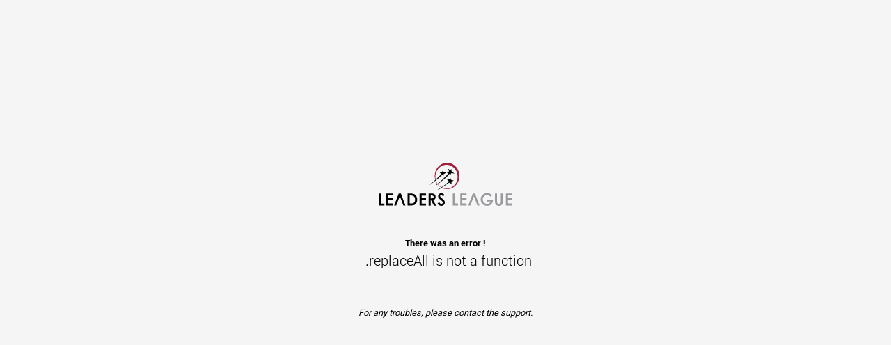

--- FILE ---
content_type: text/css; charset=utf-8
request_url: https://www.leadersleague.com/_nuxt/default.UdvizW_k.css
body_size: -96
content:
.ll-header[data-v-c8bcd2ba]{max-width:100%;width:100%}


--- FILE ---
content_type: text/css; charset=utf-8
request_url: https://www.leadersleague.com/_nuxt/_slug_.B68_bZV9.css
body_size: 267
content:
.ll-hero-banner[data-v-317b5641]{align-items:center;background-image:url(../images/banner/background-home-550.jpg);background-position:50%;background-repeat:no-repeat;background-size:cover;border-radius:1rem;display:flex;flex-direction:column;height:40vh;justify-content:flex-end;min-height:230px;overflow:hidden;position:relative}.ll-hero-banner[data-v-317b5641]:after{background-image:linear-gradient(to top,var(--tw-gradient-stops));display:flex;height:100%;position:absolute;top:0;width:100%;--tw-gradient-from:rgb(var(--color-primary-800)/.9) var(--tw-gradient-from-position);--tw-gradient-to:rgb(var(--color-primary-800)/0) var(--tw-gradient-to-position);--tw-gradient-stops:var(--tw-gradient-from),var(--tw-gradient-to);--tw-gradient-from-position:40%;--tw-content:"";content:var(--tw-content)}.ll-hero-banner[data-v-317b5641]:is(.dark *){background-color:rgb(var(--color-primary-900)/.5)}@media (min-width:640px){.ll-hero-banner[data-v-317b5641]{background-image:url(../images/banner/background-home-1300.jpg)}}@media (min-width:768px){.ll-hero-banner[data-v-317b5641]{background-image:url(../images/banner/background-home-1920.jpg)}}@media (min-width:1024px){.ll-hero-banner[data-v-317b5641]{background-image:url(../images/banner/background-home-1920.jpg)}}@media (min-width:1280px){.ll-hero-banner[data-v-317b5641]{background-image:url(../images/banner/background-home-3840.jpg)}}.ll-hero-banner--bottom[data-v-317b5641]{background:#ffffff80}.ll-hero-banner--carrousel[data-v-317b5641]{border-radius:.5rem}.usecase .text-editor-render table tbody th{background-color:transparent!important}


--- FILE ---
content_type: text/css; charset=utf-8
request_url: https://www.leadersleague.com/_nuxt/CountryCarousel.CDLvZjy7.css
body_size: 412
content:
.select-wrapper[data-v-e1b74ef4]{display:flex;flex-direction:column;justify-content:space-between;width:100%}.select-wrapper[data-v-e1b74ef4]>:not([hidden])~:not([hidden]){--tw-divide-y-reverse:0;border-bottom-width:calc(1px*var(--tw-divide-y-reverse));border-style:dashed;border-top-width:calc(1px*(1 - var(--tw-divide-y-reverse)));--tw-divide-opacity:1;border-color:rgb(var(--color-gray-400)/var(--tw-divide-opacity,1))}.select-wrapper[data-v-e1b74ef4]{border-radius:.25rem;--tw-ring-offset-shadow:var(--tw-ring-inset) 0 0 0 var(--tw-ring-offset-width) var(--tw-ring-offset-color);--tw-ring-shadow:var(--tw-ring-inset) 0 0 0 calc(1px + var(--tw-ring-offset-width)) var(--tw-ring-color);box-shadow:var(--tw-ring-offset-shadow),var(--tw-ring-shadow),var(--tw-shadow,0 0 #0000);--tw-ring-opacity:1;--tw-ring-color:rgb(var(--color-gray-300)/var(--tw-ring-opacity,1))}.select-wrapper[data-v-e1b74ef4]:is(.dark *)>:not([hidden])~:not([hidden]){--tw-divide-opacity:1;border-color:rgb(var(--color-gray-800)/var(--tw-divide-opacity,1))}.select-wrapper[data-v-e1b74ef4]:is(.dark *){--tw-ring-opacity:1;--tw-ring-color:rgb(var(--color-gray-700)/var(--tw-ring-opacity,1))}@media (min-width:768px){.select-wrapper[data-v-e1b74ef4]{flex-direction:row}.select-wrapper[data-v-e1b74ef4]>:not([hidden])~:not([hidden]){--tw-divide-x-reverse:0;--tw-divide-y-reverse:0;border-width:calc(0px*(1 - var(--tw-divide-y-reverse))) calc(1px*var(--tw-divide-x-reverse)) calc(0px*var(--tw-divide-y-reverse)) calc(1px*(1 - var(--tw-divide-x-reverse)))}}.no-scrollbar[data-v-40a8b421]::-webkit-scrollbar{display:none}.no-scrollbar[data-v-40a8b421]{-ms-overflow-style:none;scrollbar-width:none}.country-image:hover .country-figcaption[data-v-12ff99b2]{--tw-gradient-from:rgba(0,0,0,.6) var(--tw-gradient-from-position);--tw-gradient-to:transparent var(--tw-gradient-to-position);--tw-gradient-stops:var(--tw-gradient-from),var(--tw-gradient-to)}.country-figcaption[data-v-12ff99b2],.country-image:hover .country-figcaption[data-v-12ff99b2]{background-image:linear-gradient(to top,var(--tw-gradient-stops))}.country-figcaption[data-v-12ff99b2]{border-radius:.25rem;bottom:0;left:0;position:absolute;right:0;--tw-gradient-from:rgba(0,0,0,.9) var(--tw-gradient-from-position);--tw-gradient-stops:var(--tw-gradient-from),var(--tw-gradient-to);--tw-gradient-to:transparent var(--tw-gradient-to-position);font-weight:700;padding:1rem;text-align:center;--tw-text-opacity:1;color:rgb(255 255 255/var(--tw-text-opacity,1))}


--- FILE ---
content_type: text/css; charset=utf-8
request_url: https://www.leadersleague.com/_nuxt/index.ji3_yBHA.css
body_size: 402
content:
.ll-hero-banner[data-v-b053f477]{align-items:flex-start;display:flex;flex-direction:column;height:300px;justify-content:space-between;margin-bottom:280px;position:relative}@media (min-width:640px){.ll-hero-banner[data-v-b053f477]{margin-bottom:280px}}@media (min-width:768px){.ll-hero-banner[data-v-b053f477]{margin-bottom:160px}}.ll-hero-banner[data-v-b053f477]:before{content:"";top:0;right:0;bottom:0;left:0;position:absolute;--tw-scale-x:-1;background-image:url(../images/banner/background-home-550.jpg);background-position:top;background-repeat:no-repeat;background-size:cover;transform:translate(var(--tw-translate-x),var(--tw-translate-y)) rotate(var(--tw-rotate)) skew(var(--tw-skew-x)) skewY(var(--tw-skew-y)) scaleX(var(--tw-scale-x)) scaleY(var(--tw-scale-y))}@media (min-width:640px){.ll-hero-banner[data-v-b053f477]:before{background-image:url(../images/banner/background-home-1300.jpg)}}@media (min-width:768px){.ll-hero-banner[data-v-b053f477]:before{background-image:url(../images/banner/background-home-1920.jpg)}}@media (min-width:1024px){.ll-hero-banner[data-v-b053f477]:before{background-image:url(../images/banner/background-home-1920.jpg)}}@media (min-width:1280px){.ll-hero-banner[data-v-b053f477]:before{background-image:url(../images/banner/background-home-1920.jpg)}}.swiper[data-v-b053f477]{overflow:visible!important;text-align:center}swiper-container[data-v-b053f477]{display:flex;position:relative}swiper-container[data-v-b053f477]::part(container){padding-bottom:2rem;position:relative}swiper-container[data-v-b053f477]::part(bullet-active){border-radius:.375rem;width:1rem;--tw-bg-opacity:1;background-color:rgb(var(--color-primary-DEFAULT)/var(--tw-bg-opacity,1))}swiper-slide[data-v-b053f477]{align-items:center;display:flex;font-size:.875rem;font-weight:700;justify-content:center;line-height:1.25rem}swiper-container[data-v-b053f477]::part(pagination){bottom:-5px!important}swiper-container[data-v-b053f477]::part(button-next),swiper-container[data-v-b053f477]::part(button-prev){border-radius:9999px;height:1.5rem;width:1.5rem;--tw-bg-opacity:1;background-color:rgb(var(--color-gray-400)/var(--tw-bg-opacity,1));padding:.5rem;--tw-text-opacity:1;color:rgb(var(--color-primary-DEFAULT)/var(--tw-text-opacity,1));left:-20px;position:absolute}swiper-container::part(button-next) svg[data-v-b053f477],swiper-container::part(button-prev) svg[data-v-b053f477]{width:100%;fill:rgb(var(--color-primary-DEFAULT)/1)}


--- FILE ---
content_type: text/javascript; charset=utf-8
request_url: https://www.leadersleague.com/_nuxt/BrDY4F2X.js
body_size: 274
content:
import{ae as n,e as h,aK as t,E as v}from"./CYQ9peYJ.js";const E=(a,m,f=!0)=>{const z=n("form-events",void 0),e=n("form-group",void 0),I=n("form-inputs",void 0);e&&(!f||a!=null&&a.legend?e.inputId.value=void 0:a!=null&&a.id&&(e.inputId.value=a==null?void 0:a.id),I&&(I.value[e.name.value]=e.inputId.value));const F=h(!1);function c(l,d){z&&z.emit({type:l,path:d})}function g(){c("blur",e==null?void 0:e.name.value),F.value=!0}function i(){c("change",e==null?void 0:e.name.value)}const b=t(()=>{(F.value||e!=null&&e.eagerValidation.value)&&c("input",e==null?void 0:e.name.value)},300);return{inputId:v(()=>(a==null?void 0:a.id)??(e==null?void 0:e.inputId.value)),name:v(()=>(a==null?void 0:a.name)??(e==null?void 0:e.name.value)),size:v(()=>{var d;const l=m.size[e==null?void 0:e.size.value]?e==null?void 0:e.size.value:null;return(a==null?void 0:a.size)??l??((d=m.default)==null?void 0:d.size)}),color:v(()=>{var l;return(l=e==null?void 0:e.error)!=null&&l.value?"red":a==null?void 0:a.color}),emitFormBlur:g,emitFormInput:b,emitFormChange:i}};export{E as u};


--- FILE ---
content_type: text/javascript; charset=utf-8
request_url: https://www.leadersleague.com/_nuxt/DNJEcc83.js
body_size: -68
content:
import{b4 as o}from"./CYQ9peYJ.js";const r=()=>o("color-mode").value;export{r as u};


--- FILE ---
content_type: text/javascript; charset=utf-8
request_url: https://www.leadersleague.com/_nuxt/ElNFAgva.js
body_size: 409
content:
function u(r){typeof queueMicrotask=="function"?queueMicrotask(r):Promise.resolve().then(r).catch(n=>setTimeout(()=>{throw n}))}function a(){let r=[],n={addEventListener(e,t,o,i){return e.addEventListener(t,o,i),n.add(()=>e.removeEventListener(t,o,i))},requestAnimationFrame(...e){let t=requestAnimationFrame(...e);n.add(()=>cancelAnimationFrame(t))},nextFrame(...e){n.requestAnimationFrame(()=>{n.requestAnimationFrame(...e)})},setTimeout(...e){let t=setTimeout(...e);n.add(()=>clearTimeout(t))},microTask(...e){let t={current:!0};return u(()=>{t.current&&e[0]()}),n.add(()=>{t.current=!1})},style(e,t,o){let i=e.style.getPropertyValue(t);return Object.assign(e.style,{[t]:o}),this.add(()=>{Object.assign(e.style,{[t]:i})})},group(e){let t=a();return e(t),this.add(()=>t.dispose())},add(e){return r.push(e),()=>{let t=r.indexOf(e);if(t>=0)for(let o of r.splice(t,1))o()}},dispose(){for(let e of r.splice(0))e()}};return n}function s(r){function n(){document.readyState!=="loading"&&(r(),document.removeEventListener("DOMContentLoaded",n))}typeof window<"u"&&typeof document<"u"&&(document.addEventListener("DOMContentLoaded",n),n())}let d=[];s(()=>{function r(n){n.target instanceof HTMLElement&&n.target!==document.body&&d[0]!==n.target&&(d.unshift(n.target),d=d.filter(e=>e!=null&&e.isConnected),d.splice(10))}window.addEventListener("click",r,{capture:!0}),window.addEventListener("mousedown",r,{capture:!0}),window.addEventListener("focus",r,{capture:!0}),document.body.addEventListener("click",r,{capture:!0}),document.body.addEventListener("mousedown",r,{capture:!0}),document.body.addEventListener("focus",r,{capture:!0})});export{d as a,a as o,u as t};


--- FILE ---
content_type: text/javascript; charset=utf-8
request_url: https://www.leadersleague.com/_nuxt/BICQXmCF.js
body_size: 293
content:
const r={company:"/upload/origami-company/media/cache/companies/small/",people:"/upload/origami-people/media/cache/peoples/avatar2/",firm:"/upload/origami-media/media/cache/medias/full_media/",article:"/upload/origami-redaction/media/cache/articles/default",category:"/upload/origami-redaction/media/cache/dossiers/category/",event:"/upload/origami-event/media/logo/",eventEdition:"/upload/origami-event/uploads/template/",categorySection:"/upload/origami-redaction/media/cache/dossiers/category_section/",questionnaire:"/upload/origami-media/uploads/media/",ecosystem:"/upload/origami-ecosystem/banner/",guide:"/upload/origami-guide/cover/"},l=(a,o)=>{const t="https://medias.leadersleague.com",i=o==="people"?"/images/logo-no-photo.png":"/images/logo-neutral.png";if(!a)return i;const e=r[o];return e?`${t}${e}${encodeURI(a.toString())}`:i},n=(a,o)=>{const t=o==="people"?"/images/icon-avatar.svg":"/images/logo-neutral.png";if(!a||a.length===0)return t;let i;return i=a.find(e=>(e.status==="ENA"||e.status==="PUB")&&(!e.mimeType||e.mimeType&&e.mimeType.startsWith("image/"))),["company","people"].includes(o)&&(i=a.find(e=>e.isProfile)),i?l(i.filename,o):t};export{l as a,n as g};


--- FILE ---
content_type: text/javascript; charset=utf-8
request_url: https://www.leadersleague.com/_nuxt/3eG2Dlfv.js
body_size: 623
content:
import{d as p,e as m,o as h,ab as k,g as T,ao as y,aa as v,ap as g,b as _,aq as $,ar as C}from"./CYQ9peYJ.js";const O=Symbol.for("nuxt:client-only"),f="<div></div>",I=p({name:"ClientOnly",inheritAttrs:!1,props:["fallback","placeholder","placeholderTag","fallbackTag"],setup(e,{slots:r,attrs:s}){const d=m(!1);return h(()=>{d.value=!0}),k(O,!0),l=>{var u;if(d.value)return(u=r.default)==null?void 0:u.call(r);const a=r.fallback||r.placeholder;if(a)return a();const t=l.fallback||l.placeholder||"",i=l.fallbackTag||l.placeholderTag||"span";return T(i,s,t)}}}),b=new WeakMap;function N(e){if(b.has(e))return b.get(e);const r={...e};return r.render?r.render=(s,d,l,a,t,i)=>{var u;if(a.mounted$??s.mounted$){const n=(u=e.render)==null?void 0:u.bind(s)(s,d,l,a,t,i);return n.children===null||typeof n.children=="string"?y(n):v(n)}return g(s._.vnode.el,f)}:r.template&&(r.template=`
      <template v-if="mounted$">${e.template}</template>
      <template v-else>${f}</template>
    `),r.setup=(s,d)=>{var u;const l=_(),a=m(l.isHydrating===!1),t=C();if(l.isHydrating){const n={...t.attrs},c=A(t);for(const o in n)delete t.attrs[o];h(()=>{Object.assign(t.attrs,n),t.vnode.dirs=c})}h(()=>{a.value=!0});const i=((u=e.setup)==null?void 0:u.call(e,s,d))||{};return $(i)?Promise.resolve(i).then(n=>typeof n!="function"?(n||(n={}),n.mounted$=a,n):(...c)=>{if(a.value||!l.isHydrating){const o=n(...c);return o.children===null||typeof o.children=="string"?y(o):v(o)}return g(t==null?void 0:t.vnode.el,f)}):typeof i=="function"?(...n)=>a.value?v(i(...n),d.attrs):g(t==null?void 0:t.vnode.el,f):Object.assign(i,{mounted$:a})},b.set(e,r),r}function A(e){if(!e||!e.vnode.dirs)return null;const r=e.vnode.dirs;return e.vnode.dirs=null,r}export{O as clientOnlySymbol,N as createClientOnly,I as default};


--- FILE ---
content_type: text/javascript; charset=utf-8
request_url: https://www.leadersleague.com/_nuxt/ybcup2fb.js
body_size: 22753
content:
import{S as Ie,p as Ce,n as Oe,a as He,b as Re,g as Le,u as We,c as qe}from"./BVOoZfiZ.js";import{g as F,s as Be,e as ie,c as Z,a as te,b as ue,d as ye,n as Ee,f as ee,m as B,h as se,i as Ae,j as me,k as Ne,l as je,o as ae,p as xe}from"./VS6vxlwo.js";import{N as Ge}from"./C3BccDqv.js";import{c as Fe,a as ve,P as Ve}from"./DBAykhUm.js";function _e(M){let{swiper:e,extendParams:u,on:c,emit:g}=M;u({virtual:{enabled:!1,slides:[],cache:!0,renderSlide:null,renderExternal:null,renderExternalUpdate:!0,addSlidesBefore:0,addSlidesAfter:0}});let v;const b=F();e.virtual={cache:{},from:void 0,to:void 0,slides:[],offset:0,slidesGrid:[]};const y=b.createElement("div");function o(s,t){const a=e.params.virtual;if(a.cache&&e.virtual.cache[t])return e.virtual.cache[t];let l;return a.renderSlide?(l=a.renderSlide.call(e,s,t),typeof l=="string"&&(y.innerHTML=l,l=y.children[0])):e.isElement?l=Z("swiper-slide"):l=Z("div",e.params.slideClass),l.setAttribute("data-swiper-slide-index",t),a.renderSlide||(l.innerHTML=s),a.cache&&(e.virtual.cache[t]=l),l}function r(s,t){const{slidesPerView:a,slidesPerGroup:l,centeredSlides:E,loop:d,initialSlide:S}=e.params;if(t&&!d&&S>0)return;const{addSlidesBefore:X,addSlidesAfter:k}=e.params.virtual,{from:$,to:L,slides:x,slidesGrid:Y,offset:O}=e.virtual;e.params.cssMode||e.updateActiveIndex();const P=e.activeIndex||0;let z;e.rtlTranslate?z="right":z=e.isHorizontal()?"left":"top";let T,A;E?(T=Math.floor(a/2)+l+k,A=Math.floor(a/2)+l+X):(T=a+(l-1)+k,A=(d?a:l)+X);let H=P-A,h=P+T;d||(H=Math.max(H,0),h=Math.min(h,x.length-1));let w=(e.slidesGrid[H]||0)-(e.slidesGrid[0]||0);d&&P>=A?(H-=A,E||(w+=e.slidesGrid[0])):d&&P<A&&(H=-A,E&&(w+=e.slidesGrid[0])),Object.assign(e.virtual,{from:H,to:h,offset:w,slidesGrid:e.slidesGrid,slidesBefore:A,slidesAfter:T});function I(){e.updateSlides(),e.updateProgress(),e.updateSlidesClasses(),g("virtualUpdate")}if($===H&&L===h&&!s){e.slidesGrid!==Y&&w!==O&&e.slides.forEach(m=>{m.style[z]=`${w-Math.abs(e.cssOverflowAdjustment())}px`}),e.updateProgress(),g("virtualUpdate");return}if(e.params.virtual.renderExternal){e.params.virtual.renderExternal.call(e,{offset:w,from:H,to:h,slides:function(){const C=[];for(let D=H;D<=h;D+=1)C.push(x[D]);return C}()}),e.params.virtual.renderExternalUpdate?I():g("virtualUpdate");return}const R=[],q=[],j=m=>{let C=m;return m<0?C=x.length+m:C>=x.length&&(C=C-x.length),C};if(s)e.slides.filter(m=>m.matches(`.${e.params.slideClass}, swiper-slide`)).forEach(m=>{m.remove()});else for(let m=$;m<=L;m+=1)if(m<H||m>h){const C=j(m);e.slides.filter(D=>D.matches(`.${e.params.slideClass}[data-swiper-slide-index="${C}"], swiper-slide[data-swiper-slide-index="${C}"]`)).forEach(D=>{D.remove()})}const V=d?-x.length:0,oe=d?x.length*2:x.length;for(let m=V;m<oe;m+=1)if(m>=H&&m<=h){const C=j(m);typeof L>"u"||s?q.push(C):(m>L&&q.push(C),m<$&&R.push(C))}if(q.forEach(m=>{e.slidesEl.append(o(x[m],m))}),d)for(let m=R.length-1;m>=0;m-=1){const C=R[m];e.slidesEl.prepend(o(x[C],C))}else R.sort((m,C)=>C-m),R.forEach(m=>{e.slidesEl.prepend(o(x[m],m))});ie(e.slidesEl,".swiper-slide, swiper-slide").forEach(m=>{m.style[z]=`${w-Math.abs(e.cssOverflowAdjustment())}px`}),I()}function i(s){if(typeof s=="object"&&"length"in s)for(let t=0;t<s.length;t+=1)s[t]&&e.virtual.slides.push(s[t]);else e.virtual.slides.push(s);r(!0)}function p(s){const t=e.activeIndex;let a=t+1,l=1;if(Array.isArray(s)){for(let E=0;E<s.length;E+=1)s[E]&&e.virtual.slides.unshift(s[E]);a=t+s.length,l=s.length}else e.virtual.slides.unshift(s);if(e.params.virtual.cache){const E=e.virtual.cache,d={};Object.keys(E).forEach(S=>{const X=E[S],k=X.getAttribute("data-swiper-slide-index");k&&X.setAttribute("data-swiper-slide-index",parseInt(k,10)+l),d[parseInt(S,10)+l]=X}),e.virtual.cache=d}r(!0),e.slideTo(a,0)}function f(s){if(typeof s>"u"||s===null)return;let t=e.activeIndex;if(Array.isArray(s))for(let a=s.length-1;a>=0;a-=1)e.params.virtual.cache&&(delete e.virtual.cache[s[a]],Object.keys(e.virtual.cache).forEach(l=>{l>s&&(e.virtual.cache[l-1]=e.virtual.cache[l],e.virtual.cache[l-1].setAttribute("data-swiper-slide-index",l-1),delete e.virtual.cache[l])})),e.virtual.slides.splice(s[a],1),s[a]<t&&(t-=1),t=Math.max(t,0);else e.params.virtual.cache&&(delete e.virtual.cache[s],Object.keys(e.virtual.cache).forEach(a=>{a>s&&(e.virtual.cache[a-1]=e.virtual.cache[a],e.virtual.cache[a-1].setAttribute("data-swiper-slide-index",a-1),delete e.virtual.cache[a])})),e.virtual.slides.splice(s,1),s<t&&(t-=1),t=Math.max(t,0);r(!0),e.slideTo(t,0)}function n(){e.virtual.slides=[],e.params.virtual.cache&&(e.virtual.cache={}),r(!0),e.slideTo(0,0)}c("beforeInit",()=>{if(!e.params.virtual.enabled)return;let s;if(typeof e.passedParams.virtual.slides>"u"){const t=[...e.slidesEl.children].filter(a=>a.matches(`.${e.params.slideClass}, swiper-slide`));t.length&&(e.virtual.slides=[...t],s=!0,t.forEach((a,l)=>{a.setAttribute("data-swiper-slide-index",l),e.virtual.cache[l]=a,a.remove()}))}s||(e.virtual.slides=e.params.virtual.slides),e.classNames.push(`${e.params.containerModifierClass}virtual`),e.params.watchSlidesProgress=!0,e.originalParams.watchSlidesProgress=!0,r(!1,!0)}),c("setTranslate",()=>{e.params.virtual.enabled&&(e.params.cssMode&&!e._immediateVirtual?(clearTimeout(v),v=setTimeout(()=>{r()},100)):r())}),c("init update resize",()=>{e.params.virtual.enabled&&e.params.cssMode&&Be(e.wrapperEl,"--swiper-virtual-size",`${e.virtualSize}px`)}),Object.assign(e.virtual,{appendSlide:i,prependSlide:p,removeSlide:f,removeAllSlides:n,update:r})}function Ue(M){let{swiper:e,extendParams:u,on:c,emit:g}=M;const v=F(),b=te();e.keyboard={enabled:!1},u({keyboard:{enabled:!1,onlyInViewport:!0,pageUpDown:!0}});function y(i){if(!e.enabled)return;const{rtlTranslate:p}=e;let f=i;f.originalEvent&&(f=f.originalEvent);const n=f.keyCode||f.charCode,s=e.params.keyboard.pageUpDown,t=s&&n===33,a=s&&n===34,l=n===37,E=n===39,d=n===38,S=n===40;if(!e.allowSlideNext&&(e.isHorizontal()&&E||e.isVertical()&&S||a)||!e.allowSlidePrev&&(e.isHorizontal()&&l||e.isVertical()&&d||t))return!1;if(!(f.shiftKey||f.altKey||f.ctrlKey||f.metaKey)&&!(v.activeElement&&v.activeElement.nodeName&&(v.activeElement.nodeName.toLowerCase()==="input"||v.activeElement.nodeName.toLowerCase()==="textarea"))){if(e.params.keyboard.onlyInViewport&&(t||a||l||E||d||S)){let X=!1;if(ue(e.el,`.${e.params.slideClass}, swiper-slide`).length>0&&ue(e.el,`.${e.params.slideActiveClass}`).length===0)return;const k=e.el,$=k.clientWidth,L=k.clientHeight,x=b.innerWidth,Y=b.innerHeight,O=ye(k);p&&(O.left-=k.scrollLeft);const P=[[O.left,O.top],[O.left+$,O.top],[O.left,O.top+L],[O.left+$,O.top+L]];for(let z=0;z<P.length;z+=1){const T=P[z];if(T[0]>=0&&T[0]<=x&&T[1]>=0&&T[1]<=Y){if(T[0]===0&&T[1]===0)continue;X=!0}}if(!X)return}e.isHorizontal()?((t||a||l||E)&&(f.preventDefault?f.preventDefault():f.returnValue=!1),((a||E)&&!p||(t||l)&&p)&&e.slideNext(),((t||l)&&!p||(a||E)&&p)&&e.slidePrev()):((t||a||d||S)&&(f.preventDefault?f.preventDefault():f.returnValue=!1),(a||S)&&e.slideNext(),(t||d)&&e.slidePrev()),g("keyPress",n)}}function o(){e.keyboard.enabled||(v.addEventListener("keydown",y),e.keyboard.enabled=!0)}function r(){e.keyboard.enabled&&(v.removeEventListener("keydown",y),e.keyboard.enabled=!1)}c("init",()=>{e.params.keyboard.enabled&&o()}),c("destroy",()=>{e.keyboard.enabled&&r()}),Object.assign(e.keyboard,{enable:o,disable:r})}function Ze(M){let{swiper:e,extendParams:u,on:c,emit:g}=M;const v=te();u({mousewheel:{enabled:!1,releaseOnEdges:!1,invert:!1,forceToAxis:!1,sensitivity:1,eventsTarget:"container",thresholdDelta:null,thresholdTime:null,noMousewheelClass:"swiper-no-mousewheel"}}),e.mousewheel={enabled:!1};let b,y=ee(),o;const r=[];function i(d){let $=0,L=0,x=0,Y=0;return"detail"in d&&(L=d.detail),"wheelDelta"in d&&(L=-d.wheelDelta/120),"wheelDeltaY"in d&&(L=-d.wheelDeltaY/120),"wheelDeltaX"in d&&($=-d.wheelDeltaX/120),"axis"in d&&d.axis===d.HORIZONTAL_AXIS&&($=L,L=0),x=$*10,Y=L*10,"deltaY"in d&&(Y=d.deltaY),"deltaX"in d&&(x=d.deltaX),d.shiftKey&&!x&&(x=Y,Y=0),(x||Y)&&d.deltaMode&&(d.deltaMode===1?(x*=40,Y*=40):(x*=800,Y*=800)),x&&!$&&($=x<1?-1:1),Y&&!L&&(L=Y<1?-1:1),{spinX:$,spinY:L,pixelX:x,pixelY:Y}}function p(){e.enabled&&(e.mouseEntered=!0)}function f(){e.enabled&&(e.mouseEntered=!1)}function n(d){return e.params.mousewheel.thresholdDelta&&d.delta<e.params.mousewheel.thresholdDelta||e.params.mousewheel.thresholdTime&&ee()-y<e.params.mousewheel.thresholdTime?!1:d.delta>=6&&ee()-y<60?!0:(d.direction<0?(!e.isEnd||e.params.loop)&&!e.animating&&(e.slideNext(),g("scroll",d.raw)):(!e.isBeginning||e.params.loop)&&!e.animating&&(e.slidePrev(),g("scroll",d.raw)),y=new v.Date().getTime(),!1)}function s(d){const S=e.params.mousewheel;if(d.direction<0){if(e.isEnd&&!e.params.loop&&S.releaseOnEdges)return!0}else if(e.isBeginning&&!e.params.loop&&S.releaseOnEdges)return!0;return!1}function t(d){let S=d,X=!0;if(!e.enabled||d.target.closest(`.${e.params.mousewheel.noMousewheelClass}`))return;const k=e.params.mousewheel;e.params.cssMode&&S.preventDefault();let $=e.el;e.params.mousewheel.eventsTarget!=="container"&&($=document.querySelector(e.params.mousewheel.eventsTarget));const L=$&&$.contains(S.target);if(!e.mouseEntered&&!L&&!k.releaseOnEdges)return!0;S.originalEvent&&(S=S.originalEvent);let x=0;const Y=e.rtlTranslate?-1:1,O=i(S);if(k.forceToAxis)if(e.isHorizontal())if(Math.abs(O.pixelX)>Math.abs(O.pixelY))x=-O.pixelX*Y;else return!0;else if(Math.abs(O.pixelY)>Math.abs(O.pixelX))x=-O.pixelY;else return!0;else x=Math.abs(O.pixelX)>Math.abs(O.pixelY)?-O.pixelX*Y:-O.pixelY;if(x===0)return!0;k.invert&&(x=-x);let P=e.getTranslate()+x*k.sensitivity;if(P>=e.minTranslate()&&(P=e.minTranslate()),P<=e.maxTranslate()&&(P=e.maxTranslate()),X=e.params.loop?!0:!(P===e.minTranslate()||P===e.maxTranslate()),X&&e.params.nested&&S.stopPropagation(),!e.params.freeMode||!e.params.freeMode.enabled){const z={time:ee(),delta:Math.abs(x),direction:Math.sign(x),raw:d};r.length>=2&&r.shift();const T=r.length?r[r.length-1]:void 0;if(r.push(z),T?(z.direction!==T.direction||z.delta>T.delta||z.time>T.time+150)&&n(z):n(z),s(z))return!0}else{const z={time:ee(),delta:Math.abs(x),direction:Math.sign(x)},T=o&&z.time<o.time+500&&z.delta<=o.delta&&z.direction===o.direction;if(!T){o=void 0;let A=e.getTranslate()+x*k.sensitivity;const H=e.isBeginning,h=e.isEnd;if(A>=e.minTranslate()&&(A=e.minTranslate()),A<=e.maxTranslate()&&(A=e.maxTranslate()),e.setTransition(0),e.setTranslate(A),e.updateProgress(),e.updateActiveIndex(),e.updateSlidesClasses(),(!H&&e.isBeginning||!h&&e.isEnd)&&e.updateSlidesClasses(),e.params.loop&&e.loopFix({direction:z.direction<0?"next":"prev",byMousewheel:!0}),e.params.freeMode.sticky){clearTimeout(b),b=void 0,r.length>=15&&r.shift();const w=r.length?r[r.length-1]:void 0,I=r[0];if(r.push(z),w&&(z.delta>w.delta||z.direction!==w.direction))r.splice(0);else if(r.length>=15&&z.time-I.time<500&&I.delta-z.delta>=1&&z.delta<=6){const R=x>0?.8:.2;o=z,r.splice(0),b=Ee(()=>{e.destroyed||!e.params||e.slideToClosest(e.params.speed,!0,void 0,R)},0)}b||(b=Ee(()=>{if(e.destroyed||!e.params)return;const R=.5;o=z,r.splice(0),e.slideToClosest(e.params.speed,!0,void 0,R)},500))}if(T||g("scroll",S),e.params.autoplay&&e.params.autoplay.disableOnInteraction&&e.autoplay.stop(),k.releaseOnEdges&&(A===e.minTranslate()||A===e.maxTranslate()))return!0}}return S.preventDefault?S.preventDefault():S.returnValue=!1,!1}function a(d){let S=e.el;e.params.mousewheel.eventsTarget!=="container"&&(S=document.querySelector(e.params.mousewheel.eventsTarget)),S[d]("mouseenter",p),S[d]("mouseleave",f),S[d]("wheel",t)}function l(){return e.params.cssMode?(e.wrapperEl.removeEventListener("wheel",t),!0):e.mousewheel.enabled?!1:(a("addEventListener"),e.mousewheel.enabled=!0,!0)}function E(){return e.params.cssMode?(e.wrapperEl.addEventListener(event,t),!0):e.mousewheel.enabled?(a("removeEventListener"),e.mousewheel.enabled=!1,!0):!1}c("init",()=>{!e.params.mousewheel.enabled&&e.params.cssMode&&E(),e.params.mousewheel.enabled&&l()}),c("destroy",()=>{e.params.cssMode&&l(),e.mousewheel.enabled&&E()}),Object.assign(e.mousewheel,{enable:l,disable:E})}function Ke(M){let{swiper:e,extendParams:u,on:c,emit:g}=M;const v=F();let b=!1,y=null,o=null,r,i,p,f;u({scrollbar:{el:null,dragSize:"auto",hide:!1,draggable:!1,snapOnRelease:!0,lockClass:"swiper-scrollbar-lock",dragClass:"swiper-scrollbar-drag",scrollbarDisabledClass:"swiper-scrollbar-disabled",horizontalClass:"swiper-scrollbar-horizontal",verticalClass:"swiper-scrollbar-vertical"}}),e.scrollbar={el:null,dragEl:null};function n(){if(!e.params.scrollbar.el||!e.scrollbar.el)return;const{scrollbar:P,rtlTranslate:z}=e,{dragEl:T,el:A}=P,H=e.params.scrollbar,h=e.params.loop?e.progressLoop:e.progress;let w=i,I=(p-i)*h;z?(I=-I,I>0?(w=i-I,I=0):-I+i>p&&(w=p+I)):I<0?(w=i+I,I=0):I+i>p&&(w=p-I),e.isHorizontal()?(T.style.transform=`translate3d(${I}px, 0, 0)`,T.style.width=`${w}px`):(T.style.transform=`translate3d(0px, ${I}px, 0)`,T.style.height=`${w}px`),H.hide&&(clearTimeout(y),A.style.opacity=1,y=setTimeout(()=>{A.style.opacity=0,A.style.transitionDuration="400ms"},1e3))}function s(P){!e.params.scrollbar.el||!e.scrollbar.el||(e.scrollbar.dragEl.style.transitionDuration=`${P}ms`)}function t(){if(!e.params.scrollbar.el||!e.scrollbar.el)return;const{scrollbar:P}=e,{dragEl:z,el:T}=P;z.style.width="",z.style.height="",p=e.isHorizontal()?T.offsetWidth:T.offsetHeight,f=e.size/(e.virtualSize+e.params.slidesOffsetBefore-(e.params.centeredSlides?e.snapGrid[0]:0)),e.params.scrollbar.dragSize==="auto"?i=p*f:i=parseInt(e.params.scrollbar.dragSize,10),e.isHorizontal()?z.style.width=`${i}px`:z.style.height=`${i}px`,f>=1?T.style.display="none":T.style.display="",e.params.scrollbar.hide&&(T.style.opacity=0),e.params.watchOverflow&&e.enabled&&P.el.classList[e.isLocked?"add":"remove"](e.params.scrollbar.lockClass)}function a(P){return e.isHorizontal()?P.clientX:P.clientY}function l(P){const{scrollbar:z,rtlTranslate:T}=e,{el:A}=z;let H;H=(a(P)-ye(A)[e.isHorizontal()?"left":"top"]-(r!==null?r:i/2))/(p-i),H=Math.max(Math.min(H,1),0),T&&(H=1-H);const h=e.minTranslate()+(e.maxTranslate()-e.minTranslate())*H;e.updateProgress(h),e.setTranslate(h),e.updateActiveIndex(),e.updateSlidesClasses()}function E(P){const z=e.params.scrollbar,{scrollbar:T,wrapperEl:A}=e,{el:H,dragEl:h}=T;b=!0,r=P.target===h?a(P)-P.target.getBoundingClientRect()[e.isHorizontal()?"left":"top"]:null,P.preventDefault(),P.stopPropagation(),A.style.transitionDuration="100ms",h.style.transitionDuration="100ms",l(P),clearTimeout(o),H.style.transitionDuration="0ms",z.hide&&(H.style.opacity=1),e.params.cssMode&&(e.wrapperEl.style["scroll-snap-type"]="none"),g("scrollbarDragStart",P)}function d(P){const{scrollbar:z,wrapperEl:T}=e,{el:A,dragEl:H}=z;b&&(P.preventDefault&&P.cancelable?P.preventDefault():P.returnValue=!1,l(P),T.style.transitionDuration="0ms",A.style.transitionDuration="0ms",H.style.transitionDuration="0ms",g("scrollbarDragMove",P))}function S(P){const z=e.params.scrollbar,{scrollbar:T,wrapperEl:A}=e,{el:H}=T;b&&(b=!1,e.params.cssMode&&(e.wrapperEl.style["scroll-snap-type"]="",A.style.transitionDuration=""),z.hide&&(clearTimeout(o),o=Ee(()=>{H.style.opacity=0,H.style.transitionDuration="400ms"},1e3)),g("scrollbarDragEnd",P),z.snapOnRelease&&e.slideToClosest())}function X(P){const{scrollbar:z,params:T}=e,A=z.el;if(!A)return;const H=A,h=T.passiveListeners?{passive:!1,capture:!1}:!1,w=T.passiveListeners?{passive:!0,capture:!1}:!1;if(!H)return;const I=P==="on"?"addEventListener":"removeEventListener";H[I]("pointerdown",E,h),v[I]("pointermove",d,h),v[I]("pointerup",S,w)}function k(){!e.params.scrollbar.el||!e.scrollbar.el||X("on")}function $(){!e.params.scrollbar.el||!e.scrollbar.el||X("off")}function L(){const{scrollbar:P,el:z}=e;e.params.scrollbar=Fe(e,e.originalParams.scrollbar,e.params.scrollbar,{el:"swiper-scrollbar"});const T=e.params.scrollbar;if(!T.el)return;let A;if(typeof T.el=="string"&&e.isElement&&(A=e.el.querySelector(T.el)),!A&&typeof T.el=="string"){if(A=v.querySelectorAll(T.el),!A.length)return}else A||(A=T.el);e.params.uniqueNavElements&&typeof T.el=="string"&&A.length>1&&z.querySelectorAll(T.el).length===1&&(A=z.querySelector(T.el)),A.length>0&&(A=A[0]),A.classList.add(e.isHorizontal()?T.horizontalClass:T.verticalClass);let H;A&&(H=A.querySelector(ve(e.params.scrollbar.dragClass)),H||(H=Z("div",e.params.scrollbar.dragClass),A.append(H))),Object.assign(P,{el:A,dragEl:H}),T.draggable&&k(),A&&A.classList[e.enabled?"remove":"add"](...se(e.params.scrollbar.lockClass))}function x(){const P=e.params.scrollbar,z=e.scrollbar.el;z&&z.classList.remove(...se(e.isHorizontal()?P.horizontalClass:P.verticalClass)),$()}c("changeDirection",()=>{if(!e.scrollbar||!e.scrollbar.el)return;const P=e.params.scrollbar;let{el:z}=e.scrollbar;z=B(z),z.forEach(T=>{T.classList.remove(P.horizontalClass,P.verticalClass),T.classList.add(e.isHorizontal()?P.horizontalClass:P.verticalClass)})}),c("init",()=>{e.params.scrollbar.enabled===!1?O():(L(),t(),n())}),c("update resize observerUpdate lock unlock changeDirection",()=>{t()}),c("setTranslate",()=>{n()}),c("setTransition",(P,z)=>{s(z)}),c("enable disable",()=>{const{el:P}=e.scrollbar;P&&P.classList[e.enabled?"remove":"add"](...se(e.params.scrollbar.lockClass))}),c("destroy",()=>{x()});const Y=()=>{e.el.classList.remove(...se(e.params.scrollbar.scrollbarDisabledClass)),e.scrollbar.el&&e.scrollbar.el.classList.remove(...se(e.params.scrollbar.scrollbarDisabledClass)),L(),t(),n()},O=()=>{e.el.classList.add(...se(e.params.scrollbar.scrollbarDisabledClass)),e.scrollbar.el&&e.scrollbar.el.classList.add(...se(e.params.scrollbar.scrollbarDisabledClass)),x()};Object.assign(e.scrollbar,{enable:Y,disable:O,updateSize:t,setTranslate:n,init:L,destroy:x})}function Qe(M){let{swiper:e,extendParams:u,on:c}=M;u({parallax:{enabled:!1}});const g="[data-swiper-parallax], [data-swiper-parallax-x], [data-swiper-parallax-y], [data-swiper-parallax-opacity], [data-swiper-parallax-scale]",v=(o,r)=>{const{rtl:i}=e,p=i?-1:1,f=o.getAttribute("data-swiper-parallax")||"0";let n=o.getAttribute("data-swiper-parallax-x"),s=o.getAttribute("data-swiper-parallax-y");const t=o.getAttribute("data-swiper-parallax-scale"),a=o.getAttribute("data-swiper-parallax-opacity"),l=o.getAttribute("data-swiper-parallax-rotate");if(n||s?(n=n||"0",s=s||"0"):e.isHorizontal()?(n=f,s="0"):(s=f,n="0"),n.indexOf("%")>=0?n=`${parseInt(n,10)*r*p}%`:n=`${n*r*p}px`,s.indexOf("%")>=0?s=`${parseInt(s,10)*r}%`:s=`${s*r}px`,typeof a<"u"&&a!==null){const d=a-(a-1)*(1-Math.abs(r));o.style.opacity=d}let E=`translate3d(${n}, ${s}, 0px)`;if(typeof t<"u"&&t!==null){const d=t-(t-1)*(1-Math.abs(r));E+=` scale(${d})`}if(l&&typeof l<"u"&&l!==null){const d=l*r*-1;E+=` rotate(${d}deg)`}o.style.transform=E},b=()=>{const{el:o,slides:r,progress:i,snapGrid:p,isElement:f}=e,n=ie(o,g);e.isElement&&n.push(...ie(e.hostEl,g)),n.forEach(s=>{v(s,i)}),r.forEach((s,t)=>{let a=s.progress;e.params.slidesPerGroup>1&&e.params.slidesPerView!=="auto"&&(a+=Math.ceil(t/2)-i*(p.length-1)),a=Math.min(Math.max(a,-1),1),s.querySelectorAll(`${g}, [data-swiper-parallax-rotate]`).forEach(l=>{v(l,a)})})},y=function(o){o===void 0&&(o=e.params.speed);const{el:r,hostEl:i}=e,p=[...r.querySelectorAll(g)];e.isElement&&p.push(...i.querySelectorAll(g)),p.forEach(f=>{let n=parseInt(f.getAttribute("data-swiper-parallax-duration"),10)||o;o===0&&(n=0),f.style.transitionDuration=`${n}ms`})};c("beforeInit",()=>{e.params.parallax.enabled&&(e.params.watchSlidesProgress=!0,e.originalParams.watchSlidesProgress=!0)}),c("init",()=>{e.params.parallax.enabled&&b()}),c("setTranslate",()=>{e.params.parallax.enabled&&b()}),c("setTransition",(o,r)=>{e.params.parallax.enabled&&y(r)})}function Je(M){let{swiper:e,extendParams:u,on:c,emit:g}=M;const v=te();u({zoom:{enabled:!1,limitToOriginalSize:!1,maxRatio:3,minRatio:1,panOnMouseMove:!1,toggle:!0,containerClass:"swiper-zoom-container",zoomedSlideClass:"swiper-slide-zoomed"}}),e.zoom={enabled:!1};let b=1,y=!1,o=!1,r={x:0,y:0};const i=-3;let p,f;const n=[],s={originX:0,originY:0,slideEl:void 0,slideWidth:void 0,slideHeight:void 0,imageEl:void 0,imageWrapEl:void 0,maxRatio:3},t={isTouched:void 0,isMoved:void 0,currentX:void 0,currentY:void 0,minX:void 0,minY:void 0,maxX:void 0,maxY:void 0,width:void 0,height:void 0,startX:void 0,startY:void 0,touchesStart:{},touchesCurrent:{}},a={x:void 0,y:void 0,prevPositionX:void 0,prevPositionY:void 0,prevTime:void 0};let l=1;Object.defineProperty(e.zoom,"scale",{get(){return l},set(m){if(l!==m){const C=s.imageEl,D=s.slideEl;g("zoomChange",m,C,D)}l=m}});function E(){if(n.length<2)return 1;const m=n[0].pageX,C=n[0].pageY,D=n[1].pageX,W=n[1].pageY;return Math.sqrt((D-m)**2+(W-C)**2)}function d(){const m=e.params.zoom,C=s.imageWrapEl.getAttribute("data-swiper-zoom")||m.maxRatio;if(m.limitToOriginalSize&&s.imageEl&&s.imageEl.naturalWidth){const D=s.imageEl.naturalWidth/s.imageEl.offsetWidth;return Math.min(D,C)}return C}function S(){if(n.length<2)return{x:null,y:null};const m=s.imageEl.getBoundingClientRect();return[(n[0].pageX+(n[1].pageX-n[0].pageX)/2-m.x-v.scrollX)/b,(n[0].pageY+(n[1].pageY-n[0].pageY)/2-m.y-v.scrollY)/b]}function X(){return e.isElement?"swiper-slide":`.${e.params.slideClass}`}function k(m){const C=X();return!!(m.target.matches(C)||e.slides.filter(D=>D.contains(m.target)).length>0)}function $(m){const C=`.${e.params.zoom.containerClass}`;return!!(m.target.matches(C)||[...e.hostEl.querySelectorAll(C)].filter(D=>D.contains(m.target)).length>0)}function L(m){if(m.pointerType==="mouse"&&n.splice(0,n.length),!k(m))return;const C=e.params.zoom;if(p=!1,f=!1,n.push(m),!(n.length<2)){if(p=!0,s.scaleStart=E(),!s.slideEl){s.slideEl=m.target.closest(`.${e.params.slideClass}, swiper-slide`),s.slideEl||(s.slideEl=e.slides[e.activeIndex]);let D=s.slideEl.querySelector(`.${C.containerClass}`);if(D&&(D=D.querySelectorAll("picture, img, svg, canvas, .swiper-zoom-target")[0]),s.imageEl=D,D?s.imageWrapEl=ue(s.imageEl,`.${C.containerClass}`)[0]:s.imageWrapEl=void 0,!s.imageWrapEl){s.imageEl=void 0;return}s.maxRatio=d()}if(s.imageEl){const[D,W]=S();s.originX=D,s.originY=W,s.imageEl.style.transitionDuration="0ms"}y=!0}}function x(m){if(!k(m))return;const C=e.params.zoom,D=e.zoom,W=n.findIndex(N=>N.pointerId===m.pointerId);W>=0&&(n[W]=m),!(n.length<2)&&(f=!0,s.scaleMove=E(),s.imageEl&&(D.scale=s.scaleMove/s.scaleStart*b,D.scale>s.maxRatio&&(D.scale=s.maxRatio-1+(D.scale-s.maxRatio+1)**.5),D.scale<C.minRatio&&(D.scale=C.minRatio+1-(C.minRatio-D.scale+1)**.5),s.imageEl.style.transform=`translate3d(0,0,0) scale(${D.scale})`))}function Y(m){if(!k(m)||m.pointerType==="mouse"&&m.type==="pointerout")return;const C=e.params.zoom,D=e.zoom,W=n.findIndex(N=>N.pointerId===m.pointerId);W>=0&&n.splice(W,1),!(!p||!f)&&(p=!1,f=!1,s.imageEl&&(D.scale=Math.max(Math.min(D.scale,s.maxRatio),C.minRatio),s.imageEl.style.transitionDuration=`${e.params.speed}ms`,s.imageEl.style.transform=`translate3d(0,0,0) scale(${D.scale})`,b=D.scale,y=!1,D.scale>1&&s.slideEl?s.slideEl.classList.add(`${C.zoomedSlideClass}`):D.scale<=1&&s.slideEl&&s.slideEl.classList.remove(`${C.zoomedSlideClass}`),D.scale===1&&(s.originX=0,s.originY=0,s.slideEl=void 0)))}let O;function P(){e.touchEventsData.preventTouchMoveFromPointerMove=!1}function z(){clearTimeout(O),e.touchEventsData.preventTouchMoveFromPointerMove=!0,O=setTimeout(()=>{e.destroyed||P()})}function T(m){const C=e.device;if(!s.imageEl||t.isTouched)return;C.android&&m.cancelable&&m.preventDefault(),t.isTouched=!0;const D=n.length>0?n[0]:m;t.touchesStart.x=D.pageX,t.touchesStart.y=D.pageY}function A(m){const D=m.pointerType==="mouse"&&e.params.zoom.panOnMouseMove;if(!k(m)||!$(m))return;const W=e.zoom;if(!s.imageEl)return;if(!t.isTouched||!s.slideEl){D&&w(m);return}if(D){w(m);return}t.isMoved||(t.width=s.imageEl.offsetWidth||s.imageEl.clientWidth,t.height=s.imageEl.offsetHeight||s.imageEl.clientHeight,t.startX=Ae(s.imageWrapEl,"x")||0,t.startY=Ae(s.imageWrapEl,"y")||0,s.slideWidth=s.slideEl.offsetWidth,s.slideHeight=s.slideEl.offsetHeight,s.imageWrapEl.style.transitionDuration="0ms");const N=t.width*W.scale,K=t.height*W.scale;if(t.minX=Math.min(s.slideWidth/2-N/2,0),t.maxX=-t.minX,t.minY=Math.min(s.slideHeight/2-K/2,0),t.maxY=-t.minY,t.touchesCurrent.x=n.length>0?n[0].pageX:m.pageX,t.touchesCurrent.y=n.length>0?n[0].pageY:m.pageY,Math.max(Math.abs(t.touchesCurrent.x-t.touchesStart.x),Math.abs(t.touchesCurrent.y-t.touchesStart.y))>5&&(e.allowClick=!1),!t.isMoved&&!y){if(e.isHorizontal()&&(Math.floor(t.minX)===Math.floor(t.startX)&&t.touchesCurrent.x<t.touchesStart.x||Math.floor(t.maxX)===Math.floor(t.startX)&&t.touchesCurrent.x>t.touchesStart.x)){t.isTouched=!1,P();return}if(!e.isHorizontal()&&(Math.floor(t.minY)===Math.floor(t.startY)&&t.touchesCurrent.y<t.touchesStart.y||Math.floor(t.maxY)===Math.floor(t.startY)&&t.touchesCurrent.y>t.touchesStart.y)){t.isTouched=!1,P();return}}m.cancelable&&m.preventDefault(),m.stopPropagation(),z(),t.isMoved=!0;const _=(W.scale-b)/(s.maxRatio-e.params.zoom.minRatio),{originX:J,originY:G}=s;t.currentX=t.touchesCurrent.x-t.touchesStart.x+t.startX+_*(t.width-J*2),t.currentY=t.touchesCurrent.y-t.touchesStart.y+t.startY+_*(t.height-G*2),t.currentX<t.minX&&(t.currentX=t.minX+1-(t.minX-t.currentX+1)**.8),t.currentX>t.maxX&&(t.currentX=t.maxX-1+(t.currentX-t.maxX+1)**.8),t.currentY<t.minY&&(t.currentY=t.minY+1-(t.minY-t.currentY+1)**.8),t.currentY>t.maxY&&(t.currentY=t.maxY-1+(t.currentY-t.maxY+1)**.8),a.prevPositionX||(a.prevPositionX=t.touchesCurrent.x),a.prevPositionY||(a.prevPositionY=t.touchesCurrent.y),a.prevTime||(a.prevTime=Date.now()),a.x=(t.touchesCurrent.x-a.prevPositionX)/(Date.now()-a.prevTime)/2,a.y=(t.touchesCurrent.y-a.prevPositionY)/(Date.now()-a.prevTime)/2,Math.abs(t.touchesCurrent.x-a.prevPositionX)<2&&(a.x=0),Math.abs(t.touchesCurrent.y-a.prevPositionY)<2&&(a.y=0),a.prevPositionX=t.touchesCurrent.x,a.prevPositionY=t.touchesCurrent.y,a.prevTime=Date.now(),s.imageWrapEl.style.transform=`translate3d(${t.currentX}px, ${t.currentY}px,0)`}function H(){const m=e.zoom;if(n.length=0,!s.imageEl)return;if(!t.isTouched||!t.isMoved){t.isTouched=!1,t.isMoved=!1;return}t.isTouched=!1,t.isMoved=!1;let C=300,D=300;const W=a.x*C,N=t.currentX+W,K=a.y*D,Q=t.currentY+K;a.x!==0&&(C=Math.abs((N-t.currentX)/a.x)),a.y!==0&&(D=Math.abs((Q-t.currentY)/a.y));const _=Math.max(C,D);t.currentX=N,t.currentY=Q;const J=t.width*m.scale,G=t.height*m.scale;t.minX=Math.min(s.slideWidth/2-J/2,0),t.maxX=-t.minX,t.minY=Math.min(s.slideHeight/2-G/2,0),t.maxY=-t.minY,t.currentX=Math.max(Math.min(t.currentX,t.maxX),t.minX),t.currentY=Math.max(Math.min(t.currentY,t.maxY),t.minY),s.imageWrapEl.style.transitionDuration=`${_}ms`,s.imageWrapEl.style.transform=`translate3d(${t.currentX}px, ${t.currentY}px,0)`}function h(){const m=e.zoom;s.slideEl&&e.activeIndex!==e.slides.indexOf(s.slideEl)&&(s.imageEl&&(s.imageEl.style.transform="translate3d(0,0,0) scale(1)"),s.imageWrapEl&&(s.imageWrapEl.style.transform="translate3d(0,0,0)"),s.slideEl.classList.remove(`${e.params.zoom.zoomedSlideClass}`),m.scale=1,b=1,s.slideEl=void 0,s.imageEl=void 0,s.imageWrapEl=void 0,s.originX=0,s.originY=0)}function w(m){if(b<=1||!s.imageWrapEl||!k(m)||!$(m))return;const C=v.getComputedStyle(s.imageWrapEl).transform,D=new v.DOMMatrix(C);if(!o){o=!0,r.x=m.clientX,r.y=m.clientY,t.startX=D.e,t.startY=D.f,t.width=s.imageEl.offsetWidth||s.imageEl.clientWidth,t.height=s.imageEl.offsetHeight||s.imageEl.clientHeight,s.slideWidth=s.slideEl.offsetWidth,s.slideHeight=s.slideEl.offsetHeight;return}const W=(m.clientX-r.x)*i,N=(m.clientY-r.y)*i,K=t.width*b,Q=t.height*b,_=s.slideWidth,J=s.slideHeight,G=Math.min(_/2-K/2,0),U=-G,le=Math.min(J/2-Q/2,0),we=-le,pe=Math.max(Math.min(t.startX+W,U),G),de=Math.max(Math.min(t.startY+N,we),le);s.imageWrapEl.style.transitionDuration="0ms",s.imageWrapEl.style.transform=`translate3d(${pe}px, ${de}px, 0)`,r.x=m.clientX,r.y=m.clientY,t.startX=pe,t.startY=de}function I(m){const C=e.zoom,D=e.params.zoom;if(!s.slideEl){m&&m.target&&(s.slideEl=m.target.closest(`.${e.params.slideClass}, swiper-slide`)),s.slideEl||(e.params.virtual&&e.params.virtual.enabled&&e.virtual?s.slideEl=ie(e.slidesEl,`.${e.params.slideActiveClass}`)[0]:s.slideEl=e.slides[e.activeIndex]);let fe=s.slideEl.querySelector(`.${D.containerClass}`);fe&&(fe=fe.querySelectorAll("picture, img, svg, canvas, .swiper-zoom-target")[0]),s.imageEl=fe,fe?s.imageWrapEl=ue(s.imageEl,`.${D.containerClass}`)[0]:s.imageWrapEl=void 0}if(!s.imageEl||!s.imageWrapEl)return;e.params.cssMode&&(e.wrapperEl.style.overflow="hidden",e.wrapperEl.style.touchAction="none"),s.slideEl.classList.add(`${D.zoomedSlideClass}`);let W,N,K,Q,_,J,G,U,le,we,pe,de,ge,be,Me,Te,ze,Pe;typeof t.touchesStart.x>"u"&&m?(W=m.pageX,N=m.pageY):(W=t.touchesStart.x,N=t.touchesStart.y);const ce=typeof m=="number"?m:null;b===1&&ce&&(W=void 0,N=void 0,t.touchesStart.x=void 0,t.touchesStart.y=void 0);const $e=d();C.scale=ce||$e,b=ce||$e,m&&!(b===1&&ce)?(ze=s.slideEl.offsetWidth,Pe=s.slideEl.offsetHeight,K=ye(s.slideEl).left+v.scrollX,Q=ye(s.slideEl).top+v.scrollY,_=K+ze/2-W,J=Q+Pe/2-N,le=s.imageEl.offsetWidth||s.imageEl.clientWidth,we=s.imageEl.offsetHeight||s.imageEl.clientHeight,pe=le*C.scale,de=we*C.scale,ge=Math.min(ze/2-pe/2,0),be=Math.min(Pe/2-de/2,0),Me=-ge,Te=-be,G=_*C.scale,U=J*C.scale,G<ge&&(G=ge),G>Me&&(G=Me),U<be&&(U=be),U>Te&&(U=Te)):(G=0,U=0),ce&&C.scale===1&&(s.originX=0,s.originY=0),s.imageWrapEl.style.transitionDuration="300ms",s.imageWrapEl.style.transform=`translate3d(${G}px, ${U}px,0)`,s.imageEl.style.transitionDuration="300ms",s.imageEl.style.transform=`translate3d(0,0,0) scale(${C.scale})`}function R(){const m=e.zoom,C=e.params.zoom;if(!s.slideEl){e.params.virtual&&e.params.virtual.enabled&&e.virtual?s.slideEl=ie(e.slidesEl,`.${e.params.slideActiveClass}`)[0]:s.slideEl=e.slides[e.activeIndex];let D=s.slideEl.querySelector(`.${C.containerClass}`);D&&(D=D.querySelectorAll("picture, img, svg, canvas, .swiper-zoom-target")[0]),s.imageEl=D,D?s.imageWrapEl=ue(s.imageEl,`.${C.containerClass}`)[0]:s.imageWrapEl=void 0}!s.imageEl||!s.imageWrapEl||(e.params.cssMode&&(e.wrapperEl.style.overflow="",e.wrapperEl.style.touchAction=""),m.scale=1,b=1,t.touchesStart.x=void 0,t.touchesStart.y=void 0,s.imageWrapEl.style.transitionDuration="300ms",s.imageWrapEl.style.transform="translate3d(0,0,0)",s.imageEl.style.transitionDuration="300ms",s.imageEl.style.transform="translate3d(0,0,0) scale(1)",s.slideEl.classList.remove(`${C.zoomedSlideClass}`),s.slideEl=void 0,s.originX=0,s.originY=0,e.params.zoom.panOnMouseMove&&(r={x:0,y:0},o&&(o=!1,t.startX=0,t.startY=0)))}function q(m){const C=e.zoom;C.scale&&C.scale!==1?R():I(m)}function j(){const m=e.params.passiveListeners?{passive:!0,capture:!1}:!1,C=e.params.passiveListeners?{passive:!1,capture:!0}:!0;return{passiveListener:m,activeListenerWithCapture:C}}function V(){const m=e.zoom;if(m.enabled)return;m.enabled=!0;const{passiveListener:C,activeListenerWithCapture:D}=j();e.wrapperEl.addEventListener("pointerdown",L,C),e.wrapperEl.addEventListener("pointermove",x,D),["pointerup","pointercancel","pointerout"].forEach(W=>{e.wrapperEl.addEventListener(W,Y,C)}),e.wrapperEl.addEventListener("pointermove",A,D)}function oe(){const m=e.zoom;if(!m.enabled)return;m.enabled=!1;const{passiveListener:C,activeListenerWithCapture:D}=j();e.wrapperEl.removeEventListener("pointerdown",L,C),e.wrapperEl.removeEventListener("pointermove",x,D),["pointerup","pointercancel","pointerout"].forEach(W=>{e.wrapperEl.removeEventListener(W,Y,C)}),e.wrapperEl.removeEventListener("pointermove",A,D)}c("init",()=>{e.params.zoom.enabled&&V()}),c("destroy",()=>{oe()}),c("touchStart",(m,C)=>{e.zoom.enabled&&T(C)}),c("touchEnd",(m,C)=>{e.zoom.enabled&&H()}),c("doubleTap",(m,C)=>{!e.animating&&e.params.zoom.enabled&&e.zoom.enabled&&e.params.zoom.toggle&&q(C)}),c("transitionEnd",()=>{e.zoom.enabled&&e.params.zoom.enabled&&h()}),c("slideChange",()=>{e.zoom.enabled&&e.params.zoom.enabled&&e.params.cssMode&&h()}),Object.assign(e.zoom,{enable:V,disable:oe,in:I,out:R,toggle:q})}function et(M){let{swiper:e,extendParams:u,on:c}=M;u({controller:{control:void 0,inverse:!1,by:"slide"}}),e.controller={control:void 0};function g(r,i){const p=function(){let t,a,l;return(E,d)=>{for(a=-1,t=E.length;t-a>1;)l=t+a>>1,E[l]<=d?a=l:t=l;return t}}();this.x=r,this.y=i,this.lastIndex=r.length-1;let f,n;return this.interpolate=function(t){return t?(n=p(this.x,t),f=n-1,(t-this.x[f])*(this.y[n]-this.y[f])/(this.x[n]-this.x[f])+this.y[f]):0},this}function v(r){e.controller.spline=e.params.loop?new g(e.slidesGrid,r.slidesGrid):new g(e.snapGrid,r.snapGrid)}function b(r,i){const p=e.controller.control;let f,n;const s=e.constructor;function t(a){if(a.destroyed)return;const l=e.rtlTranslate?-e.translate:e.translate;e.params.controller.by==="slide"&&(v(a),n=-e.controller.spline.interpolate(-l)),(!n||e.params.controller.by==="container")&&(f=(a.maxTranslate()-a.minTranslate())/(e.maxTranslate()-e.minTranslate()),(Number.isNaN(f)||!Number.isFinite(f))&&(f=1),n=(l-e.minTranslate())*f+a.minTranslate()),e.params.controller.inverse&&(n=a.maxTranslate()-n),a.updateProgress(n),a.setTranslate(n,e),a.updateActiveIndex(),a.updateSlidesClasses()}if(Array.isArray(p))for(let a=0;a<p.length;a+=1)p[a]!==i&&p[a]instanceof s&&t(p[a]);else p instanceof s&&i!==p&&t(p)}function y(r,i){const p=e.constructor,f=e.controller.control;let n;function s(t){t.destroyed||(t.setTransition(r,e),r!==0&&(t.transitionStart(),t.params.autoHeight&&Ee(()=>{t.updateAutoHeight()}),me(t.wrapperEl,()=>{f&&t.transitionEnd()})))}if(Array.isArray(f))for(n=0;n<f.length;n+=1)f[n]!==i&&f[n]instanceof p&&s(f[n]);else f instanceof p&&i!==f&&s(f)}function o(){e.controller.control&&e.controller.spline&&(e.controller.spline=void 0,delete e.controller.spline)}c("beforeInit",()=>{if(typeof window<"u"&&(typeof e.params.controller.control=="string"||e.params.controller.control instanceof HTMLElement)){(typeof e.params.controller.control=="string"?[...document.querySelectorAll(e.params.controller.control)]:[e.params.controller.control]).forEach(i=>{if(e.controller.control||(e.controller.control=[]),i&&i.swiper)e.controller.control.push(i.swiper);else if(i){const p=`${e.params.eventsPrefix}init`,f=n=>{e.controller.control.push(n.detail[0]),e.update(),i.removeEventListener(p,f)};i.addEventListener(p,f)}});return}e.controller.control=e.params.controller.control}),c("update",()=>{o()}),c("resize",()=>{o()}),c("observerUpdate",()=>{o()}),c("setTranslate",(r,i,p)=>{!e.controller.control||e.controller.control.destroyed||e.controller.setTranslate(i,p)}),c("setTransition",(r,i,p)=>{!e.controller.control||e.controller.control.destroyed||e.controller.setTransition(i,p)}),Object.assign(e.controller,{setTranslate:b,setTransition:y})}function tt(M){let{swiper:e,extendParams:u,on:c}=M;u({a11y:{enabled:!0,notificationClass:"swiper-notification",prevSlideMessage:"Previous slide",nextSlideMessage:"Next slide",firstSlideMessage:"This is the first slide",lastSlideMessage:"This is the last slide",paginationBulletMessage:"Go to slide {{index}}",slideLabelMessage:"{{index}} / {{slidesLength}}",containerMessage:null,containerRoleDescriptionMessage:null,containerRole:null,itemRoleDescriptionMessage:null,slideRole:"group",id:null,scrollOnFocus:!0}}),e.a11y={clicked:!1};let g=null,v,b,y=new Date().getTime();function o(h){const w=g;w.length!==0&&(w.innerHTML="",w.innerHTML=h)}function r(h){const w=()=>Math.round(16*Math.random()).toString(16);return"x".repeat(h).replace(/x/g,w)}function i(h){h=B(h),h.forEach(w=>{w.setAttribute("tabIndex","0")})}function p(h){h=B(h),h.forEach(w=>{w.setAttribute("tabIndex","-1")})}function f(h,w){h=B(h),h.forEach(I=>{I.setAttribute("role",w)})}function n(h,w){h=B(h),h.forEach(I=>{I.setAttribute("aria-roledescription",w)})}function s(h,w){h=B(h),h.forEach(I=>{I.setAttribute("aria-controls",w)})}function t(h,w){h=B(h),h.forEach(I=>{I.setAttribute("aria-label",w)})}function a(h,w){h=B(h),h.forEach(I=>{I.setAttribute("id",w)})}function l(h,w){h=B(h),h.forEach(I=>{I.setAttribute("aria-live",w)})}function E(h){h=B(h),h.forEach(w=>{w.setAttribute("aria-disabled",!0)})}function d(h){h=B(h),h.forEach(w=>{w.setAttribute("aria-disabled",!1)})}function S(h){if(h.keyCode!==13&&h.keyCode!==32)return;const w=e.params.a11y,I=h.target;if(!(e.pagination&&e.pagination.el&&(I===e.pagination.el||e.pagination.el.contains(h.target))&&!h.target.matches(ve(e.params.pagination.bulletClass)))){if(e.navigation&&e.navigation.prevEl&&e.navigation.nextEl){const R=B(e.navigation.prevEl);B(e.navigation.nextEl).includes(I)&&(e.isEnd&&!e.params.loop||e.slideNext(),e.isEnd?o(w.lastSlideMessage):o(w.nextSlideMessage)),R.includes(I)&&(e.isBeginning&&!e.params.loop||e.slidePrev(),e.isBeginning?o(w.firstSlideMessage):o(w.prevSlideMessage))}e.pagination&&I.matches(ve(e.params.pagination.bulletClass))&&I.click()}}function X(){if(e.params.loop||e.params.rewind||!e.navigation)return;const{nextEl:h,prevEl:w}=e.navigation;w&&(e.isBeginning?(E(w),p(w)):(d(w),i(w))),h&&(e.isEnd?(E(h),p(h)):(d(h),i(h)))}function k(){return e.pagination&&e.pagination.bullets&&e.pagination.bullets.length}function $(){return k()&&e.params.pagination.clickable}function L(){const h=e.params.a11y;k()&&e.pagination.bullets.forEach(w=>{e.params.pagination.clickable&&(i(w),e.params.pagination.renderBullet||(f(w,"button"),t(w,h.paginationBulletMessage.replace(/\{\{index\}\}/,Ne(w)+1)))),w.matches(ve(e.params.pagination.bulletActiveClass))?w.setAttribute("aria-current","true"):w.removeAttribute("aria-current")})}const x=(h,w,I)=>{i(h),h.tagName!=="BUTTON"&&(f(h,"button"),h.addEventListener("keydown",S)),t(h,I),s(h,w)},Y=h=>{b&&b!==h.target&&!b.contains(h.target)&&(v=!0),e.a11y.clicked=!0},O=()=>{v=!1,requestAnimationFrame(()=>{requestAnimationFrame(()=>{e.destroyed||(e.a11y.clicked=!1)})})},P=h=>{y=new Date().getTime()},z=h=>{if(e.a11y.clicked||!e.params.a11y.scrollOnFocus||new Date().getTime()-y<100)return;const w=h.target.closest(`.${e.params.slideClass}, swiper-slide`);if(!w||!e.slides.includes(w))return;b=w;const I=e.slides.indexOf(w)===e.activeIndex,R=e.params.watchSlidesProgress&&e.visibleSlides&&e.visibleSlides.includes(w);I||R||h.sourceCapabilities&&h.sourceCapabilities.firesTouchEvents||(e.isHorizontal()?e.el.scrollLeft=0:e.el.scrollTop=0,requestAnimationFrame(()=>{v||(e.params.loop?e.slideToLoop(parseInt(w.getAttribute("data-swiper-slide-index")),0):e.slideTo(e.slides.indexOf(w),0),v=!1)}))},T=()=>{const h=e.params.a11y;h.itemRoleDescriptionMessage&&n(e.slides,h.itemRoleDescriptionMessage),h.slideRole&&f(e.slides,h.slideRole);const w=e.slides.length;h.slideLabelMessage&&e.slides.forEach((I,R)=>{const q=e.params.loop?parseInt(I.getAttribute("data-swiper-slide-index"),10):R,j=h.slideLabelMessage.replace(/\{\{index\}\}/,q+1).replace(/\{\{slidesLength\}\}/,w);t(I,j)})},A=()=>{const h=e.params.a11y;e.el.append(g);const w=e.el;h.containerRoleDescriptionMessage&&n(w,h.containerRoleDescriptionMessage),h.containerMessage&&t(w,h.containerMessage),h.containerRole&&f(w,h.containerRole);const I=e.wrapperEl,R=h.id||I.getAttribute("id")||`swiper-wrapper-${r(16)}`,q=e.params.autoplay&&e.params.autoplay.enabled?"off":"polite";a(I,R),l(I,q),T();let{nextEl:j,prevEl:V}=e.navigation?e.navigation:{};j=B(j),V=B(V),j&&j.forEach(m=>x(m,R,h.nextSlideMessage)),V&&V.forEach(m=>x(m,R,h.prevSlideMessage)),$()&&B(e.pagination.el).forEach(C=>{C.addEventListener("keydown",S)}),F().addEventListener("visibilitychange",P),e.el.addEventListener("focus",z,!0),e.el.addEventListener("focus",z,!0),e.el.addEventListener("pointerdown",Y,!0),e.el.addEventListener("pointerup",O,!0)};function H(){g&&g.remove();let{nextEl:h,prevEl:w}=e.navigation?e.navigation:{};h=B(h),w=B(w),h&&h.forEach(R=>R.removeEventListener("keydown",S)),w&&w.forEach(R=>R.removeEventListener("keydown",S)),$()&&B(e.pagination.el).forEach(q=>{q.removeEventListener("keydown",S)}),F().removeEventListener("visibilitychange",P),e.el&&typeof e.el!="string"&&(e.el.removeEventListener("focus",z,!0),e.el.removeEventListener("pointerdown",Y,!0),e.el.removeEventListener("pointerup",O,!0))}c("beforeInit",()=>{g=Z("span",e.params.a11y.notificationClass),g.setAttribute("aria-live","assertive"),g.setAttribute("aria-atomic","true")}),c("afterInit",()=>{e.params.a11y.enabled&&A()}),c("slidesLengthChange snapGridLengthChange slidesGridLengthChange",()=>{e.params.a11y.enabled&&T()}),c("fromEdge toEdge afterInit lock unlock",()=>{e.params.a11y.enabled&&X()}),c("paginationUpdate",()=>{e.params.a11y.enabled&&L()}),c("destroy",()=>{e.params.a11y.enabled&&H()})}function st(M){let{swiper:e,extendParams:u,on:c}=M;u({history:{enabled:!1,root:"",replaceState:!1,key:"slides",keepQuery:!1}});let g=!1,v={};const b=n=>n.toString().replace(/\s+/g,"-").replace(/[^\w-]+/g,"").replace(/--+/g,"-").replace(/^-+/,"").replace(/-+$/,""),y=n=>{const s=te();let t;n?t=new URL(n):t=s.location;const a=t.pathname.slice(1).split("/").filter(S=>S!==""),l=a.length,E=a[l-2],d=a[l-1];return{key:E,value:d}},o=(n,s)=>{const t=te();if(!g||!e.params.history.enabled)return;let a;e.params.url?a=new URL(e.params.url):a=t.location;const l=e.virtual&&e.params.virtual.enabled?e.slidesEl.querySelector(`[data-swiper-slide-index="${s}"]`):e.slides[s];let E=b(l.getAttribute("data-history"));if(e.params.history.root.length>0){let S=e.params.history.root;S[S.length-1]==="/"&&(S=S.slice(0,S.length-1)),E=`${S}/${n?`${n}/`:""}${E}`}else a.pathname.includes(n)||(E=`${n?`${n}/`:""}${E}`);e.params.history.keepQuery&&(E+=a.search);const d=t.history.state;d&&d.value===E||(e.params.history.replaceState?t.history.replaceState({value:E},null,E):t.history.pushState({value:E},null,E))},r=(n,s,t)=>{if(s)for(let a=0,l=e.slides.length;a<l;a+=1){const E=e.slides[a];if(b(E.getAttribute("data-history"))===s){const S=e.getSlideIndex(E);e.slideTo(S,n,t)}}else e.slideTo(0,n,t)},i=()=>{v=y(e.params.url),r(e.params.speed,v.value,!1)},p=()=>{const n=te();if(e.params.history){if(!n.history||!n.history.pushState){e.params.history.enabled=!1,e.params.hashNavigation.enabled=!0;return}if(g=!0,v=y(e.params.url),!v.key&&!v.value){e.params.history.replaceState||n.addEventListener("popstate",i);return}r(0,v.value,e.params.runCallbacksOnInit),e.params.history.replaceState||n.addEventListener("popstate",i)}},f=()=>{const n=te();e.params.history.replaceState||n.removeEventListener("popstate",i)};c("init",()=>{e.params.history.enabled&&p()}),c("destroy",()=>{e.params.history.enabled&&f()}),c("transitionEnd _freeModeNoMomentumRelease",()=>{g&&o(e.params.history.key,e.activeIndex)}),c("slideChange",()=>{g&&e.params.cssMode&&o(e.params.history.key,e.activeIndex)})}function it(M){let{swiper:e,extendParams:u,emit:c,on:g}=M,v=!1;const b=F(),y=te();u({hashNavigation:{enabled:!1,replaceState:!1,watchState:!1,getSlideIndex(f,n){if(e.virtual&&e.params.virtual.enabled){const s=e.slides.find(a=>a.getAttribute("data-hash")===n);return s?parseInt(s.getAttribute("data-swiper-slide-index"),10):0}return e.getSlideIndex(ie(e.slidesEl,`.${e.params.slideClass}[data-hash="${n}"], swiper-slide[data-hash="${n}"]`)[0])}}});const o=()=>{c("hashChange");const f=b.location.hash.replace("#",""),n=e.virtual&&e.params.virtual.enabled?e.slidesEl.querySelector(`[data-swiper-slide-index="${e.activeIndex}"]`):e.slides[e.activeIndex],s=n?n.getAttribute("data-hash"):"";if(f!==s){const t=e.params.hashNavigation.getSlideIndex(e,f);if(typeof t>"u"||Number.isNaN(t))return;e.slideTo(t)}},r=()=>{if(!v||!e.params.hashNavigation.enabled)return;const f=e.virtual&&e.params.virtual.enabled?e.slidesEl.querySelector(`[data-swiper-slide-index="${e.activeIndex}"]`):e.slides[e.activeIndex],n=f?f.getAttribute("data-hash")||f.getAttribute("data-history"):"";e.params.hashNavigation.replaceState&&y.history&&y.history.replaceState?(y.history.replaceState(null,null,`#${n}`||""),c("hashSet")):(b.location.hash=n||"",c("hashSet"))},i=()=>{if(!e.params.hashNavigation.enabled||e.params.history&&e.params.history.enabled)return;v=!0;const f=b.location.hash.replace("#","");if(f){const s=e.params.hashNavigation.getSlideIndex(e,f);e.slideTo(s||0,0,e.params.runCallbacksOnInit,!0)}e.params.hashNavigation.watchState&&y.addEventListener("hashchange",o)},p=()=>{e.params.hashNavigation.watchState&&y.removeEventListener("hashchange",o)};g("init",()=>{e.params.hashNavigation.enabled&&i()}),g("destroy",()=>{e.params.hashNavigation.enabled&&p()}),g("transitionEnd _freeModeNoMomentumRelease",()=>{v&&r()}),g("slideChange",()=>{v&&e.params.cssMode&&r()})}function at(M){let{swiper:e,extendParams:u,on:c,emit:g,params:v}=M;e.autoplay={running:!1,paused:!1,timeLeft:0},u({autoplay:{enabled:!1,delay:3e3,waitForTransition:!0,disableOnInteraction:!1,stopOnLastSlide:!1,reverseDirection:!1,pauseOnMouseEnter:!1}});let b,y,o=v&&v.autoplay?v.autoplay.delay:3e3,r=v&&v.autoplay?v.autoplay.delay:3e3,i,p=new Date().getTime(),f,n,s,t,a,l,E;function d(w){!e||e.destroyed||!e.wrapperEl||w.target===e.wrapperEl&&(e.wrapperEl.removeEventListener("transitionend",d),!(E||w.detail&&w.detail.bySwiperTouchMove)&&Y())}const S=()=>{if(e.destroyed||!e.autoplay.running)return;e.autoplay.paused?f=!0:f&&(r=i,f=!1);const w=e.autoplay.paused?i:p+r-new Date().getTime();e.autoplay.timeLeft=w,g("autoplayTimeLeft",w,w/o),y=requestAnimationFrame(()=>{S()})},X=()=>{let w;return e.virtual&&e.params.virtual.enabled?w=e.slides.find(R=>R.classList.contains("swiper-slide-active")):w=e.slides[e.activeIndex],w?parseInt(w.getAttribute("data-swiper-autoplay"),10):void 0},k=w=>{if(e.destroyed||!e.autoplay.running)return;cancelAnimationFrame(y),S();let I=typeof w>"u"?e.params.autoplay.delay:w;o=e.params.autoplay.delay,r=e.params.autoplay.delay;const R=X();!Number.isNaN(R)&&R>0&&typeof w>"u"&&(I=R,o=R,r=R),i=I;const q=e.params.speed,j=()=>{!e||e.destroyed||(e.params.autoplay.reverseDirection?!e.isBeginning||e.params.loop||e.params.rewind?(e.slidePrev(q,!0,!0),g("autoplay")):e.params.autoplay.stopOnLastSlide||(e.slideTo(e.slides.length-1,q,!0,!0),g("autoplay")):!e.isEnd||e.params.loop||e.params.rewind?(e.slideNext(q,!0,!0),g("autoplay")):e.params.autoplay.stopOnLastSlide||(e.slideTo(0,q,!0,!0),g("autoplay")),e.params.cssMode&&(p=new Date().getTime(),requestAnimationFrame(()=>{k()})))};return I>0?(clearTimeout(b),b=setTimeout(()=>{j()},I)):requestAnimationFrame(()=>{j()}),I},$=()=>{p=new Date().getTime(),e.autoplay.running=!0,k(),g("autoplayStart")},L=()=>{e.autoplay.running=!1,clearTimeout(b),cancelAnimationFrame(y),g("autoplayStop")},x=(w,I)=>{if(e.destroyed||!e.autoplay.running)return;clearTimeout(b),w||(l=!0);const R=()=>{g("autoplayPause"),e.params.autoplay.waitForTransition?e.wrapperEl.addEventListener("transitionend",d):Y()};if(e.autoplay.paused=!0,I){a&&(i=e.params.autoplay.delay),a=!1,R();return}i=(i||e.params.autoplay.delay)-(new Date().getTime()-p),!(e.isEnd&&i<0&&!e.params.loop)&&(i<0&&(i=0),R())},Y=()=>{e.isEnd&&i<0&&!e.params.loop||e.destroyed||!e.autoplay.running||(p=new Date().getTime(),l?(l=!1,k(i)):k(),e.autoplay.paused=!1,g("autoplayResume"))},O=()=>{if(e.destroyed||!e.autoplay.running)return;const w=F();w.visibilityState==="hidden"&&(l=!0,x(!0)),w.visibilityState==="visible"&&Y()},P=w=>{w.pointerType==="mouse"&&(l=!0,E=!0,!(e.animating||e.autoplay.paused)&&x(!0))},z=w=>{w.pointerType==="mouse"&&(E=!1,e.autoplay.paused&&Y())},T=()=>{e.params.autoplay.pauseOnMouseEnter&&(e.el.addEventListener("pointerenter",P),e.el.addEventListener("pointerleave",z))},A=()=>{e.el&&typeof e.el!="string"&&(e.el.removeEventListener("pointerenter",P),e.el.removeEventListener("pointerleave",z))},H=()=>{F().addEventListener("visibilitychange",O)},h=()=>{F().removeEventListener("visibilitychange",O)};c("init",()=>{e.params.autoplay.enabled&&(T(),H(),$())}),c("destroy",()=>{A(),h(),e.autoplay.running&&L()}),c("_freeModeStaticRelease",()=>{(s||l)&&Y()}),c("_freeModeNoMomentumRelease",()=>{e.params.autoplay.disableOnInteraction?L():x(!0,!0)}),c("beforeTransitionStart",(w,I,R)=>{e.destroyed||!e.autoplay.running||(R||!e.params.autoplay.disableOnInteraction?x(!0,!0):L())}),c("sliderFirstMove",()=>{if(!(e.destroyed||!e.autoplay.running)){if(e.params.autoplay.disableOnInteraction){L();return}n=!0,s=!1,l=!1,t=setTimeout(()=>{l=!0,s=!0,x(!0)},200)}}),c("touchEnd",()=>{if(!(e.destroyed||!e.autoplay.running||!n)){if(clearTimeout(t),clearTimeout(b),e.params.autoplay.disableOnInteraction){s=!1,n=!1;return}s&&e.params.cssMode&&Y(),s=!1,n=!1}}),c("slideChange",()=>{e.destroyed||!e.autoplay.running||(a=!0)}),Object.assign(e.autoplay,{start:$,stop:L,pause:x,resume:Y})}function rt(M){let{swiper:e,extendParams:u,on:c}=M;u({thumbs:{swiper:null,multipleActiveThumbs:!0,autoScrollOffset:0,slideThumbActiveClass:"swiper-slide-thumb-active",thumbsContainerClass:"swiper-thumbs"}});let g=!1,v=!1;e.thumbs={swiper:null};function b(){const r=e.thumbs.swiper;if(!r||r.destroyed)return;const i=r.clickedIndex,p=r.clickedSlide;if(p&&p.classList.contains(e.params.thumbs.slideThumbActiveClass)||typeof i>"u"||i===null)return;let f;r.params.loop?f=parseInt(r.clickedSlide.getAttribute("data-swiper-slide-index"),10):f=i,e.params.loop?e.slideToLoop(f):e.slideTo(f)}function y(){const{thumbs:r}=e.params;if(g)return!1;g=!0;const i=e.constructor;if(r.swiper instanceof i)e.thumbs.swiper=r.swiper,Object.assign(e.thumbs.swiper.originalParams,{watchSlidesProgress:!0,slideToClickedSlide:!1}),Object.assign(e.thumbs.swiper.params,{watchSlidesProgress:!0,slideToClickedSlide:!1}),e.thumbs.swiper.update();else if(je(r.swiper)){const p=Object.assign({},r.swiper);Object.assign(p,{watchSlidesProgress:!0,slideToClickedSlide:!1}),e.thumbs.swiper=new i(p),v=!0}return e.thumbs.swiper.el.classList.add(e.params.thumbs.thumbsContainerClass),e.thumbs.swiper.on("tap",b),!0}function o(r){const i=e.thumbs.swiper;if(!i||i.destroyed)return;const p=i.params.slidesPerView==="auto"?i.slidesPerViewDynamic():i.params.slidesPerView;let f=1;const n=e.params.thumbs.slideThumbActiveClass;if(e.params.slidesPerView>1&&!e.params.centeredSlides&&(f=e.params.slidesPerView),e.params.thumbs.multipleActiveThumbs||(f=1),f=Math.floor(f),i.slides.forEach(a=>a.classList.remove(n)),i.params.loop||i.params.virtual&&i.params.virtual.enabled)for(let a=0;a<f;a+=1)ie(i.slidesEl,`[data-swiper-slide-index="${e.realIndex+a}"]`).forEach(l=>{l.classList.add(n)});else for(let a=0;a<f;a+=1)i.slides[e.realIndex+a]&&i.slides[e.realIndex+a].classList.add(n);const s=e.params.thumbs.autoScrollOffset,t=s&&!i.params.loop;if(e.realIndex!==i.realIndex||t){const a=i.activeIndex;let l,E;if(i.params.loop){const d=i.slides.find(S=>S.getAttribute("data-swiper-slide-index")===`${e.realIndex}`);l=i.slides.indexOf(d),E=e.activeIndex>e.previousIndex?"next":"prev"}else l=e.realIndex,E=l>e.previousIndex?"next":"prev";t&&(l+=E==="next"?s:-1*s),i.visibleSlidesIndexes&&i.visibleSlidesIndexes.indexOf(l)<0&&(i.params.centeredSlides?l>a?l=l-Math.floor(p/2)+1:l=l+Math.floor(p/2)-1:l>a&&i.params.slidesPerGroup,i.slideTo(l,r?0:void 0))}}c("beforeInit",()=>{const{thumbs:r}=e.params;if(!(!r||!r.swiper))if(typeof r.swiper=="string"||r.swiper instanceof HTMLElement){const i=F(),p=()=>{const n=typeof r.swiper=="string"?i.querySelector(r.swiper):r.swiper;if(n&&n.swiper)r.swiper=n.swiper,y(),o(!0);else if(n){const s=`${e.params.eventsPrefix}init`,t=a=>{r.swiper=a.detail[0],n.removeEventListener(s,t),y(),o(!0),r.swiper.update(),e.update()};n.addEventListener(s,t)}return n},f=()=>{if(e.destroyed)return;p()||requestAnimationFrame(f)};requestAnimationFrame(f)}else y(),o(!0)}),c("slideChange update resize observerUpdate",()=>{o()}),c("setTransition",(r,i)=>{const p=e.thumbs.swiper;!p||p.destroyed||p.setTransition(i)}),c("beforeDestroy",()=>{const r=e.thumbs.swiper;!r||r.destroyed||v&&r.destroy()}),Object.assign(e.thumbs,{init:y,update:o})}function nt(M){let{swiper:e,extendParams:u,emit:c,once:g}=M;u({freeMode:{enabled:!1,momentum:!0,momentumRatio:1,momentumBounce:!0,momentumBounceRatio:1,momentumVelocityRatio:1,sticky:!1,minimumVelocity:.02}});function v(){if(e.params.cssMode)return;const o=e.getTranslate();e.setTranslate(o),e.setTransition(0),e.touchEventsData.velocities.length=0,e.freeMode.onTouchEnd({currentPos:e.rtl?e.translate:-e.translate})}function b(){if(e.params.cssMode)return;const{touchEventsData:o,touches:r}=e;o.velocities.length===0&&o.velocities.push({position:r[e.isHorizontal()?"startX":"startY"],time:o.touchStartTime}),o.velocities.push({position:r[e.isHorizontal()?"currentX":"currentY"],time:ee()})}function y(o){let{currentPos:r}=o;if(e.params.cssMode)return;const{params:i,wrapperEl:p,rtlTranslate:f,snapGrid:n,touchEventsData:s}=e,a=ee()-s.touchStartTime;if(r<-e.minTranslate()){e.slideTo(e.activeIndex);return}if(r>-e.maxTranslate()){e.slides.length<n.length?e.slideTo(n.length-1):e.slideTo(e.slides.length-1);return}if(i.freeMode.momentum){if(s.velocities.length>1){const L=s.velocities.pop(),x=s.velocities.pop(),Y=L.position-x.position,O=L.time-x.time;e.velocity=Y/O,e.velocity/=2,Math.abs(e.velocity)<i.freeMode.minimumVelocity&&(e.velocity=0),(O>150||ee()-L.time>300)&&(e.velocity=0)}else e.velocity=0;e.velocity*=i.freeMode.momentumVelocityRatio,s.velocities.length=0;let l=1e3*i.freeMode.momentumRatio;const E=e.velocity*l;let d=e.translate+E;f&&(d=-d);let S=!1,X;const k=Math.abs(e.velocity)*20*i.freeMode.momentumBounceRatio;let $;if(d<e.maxTranslate())i.freeMode.momentumBounce?(d+e.maxTranslate()<-k&&(d=e.maxTranslate()-k),X=e.maxTranslate(),S=!0,s.allowMomentumBounce=!0):d=e.maxTranslate(),i.loop&&i.centeredSlides&&($=!0);else if(d>e.minTranslate())i.freeMode.momentumBounce?(d-e.minTranslate()>k&&(d=e.minTranslate()+k),X=e.minTranslate(),S=!0,s.allowMomentumBounce=!0):d=e.minTranslate(),i.loop&&i.centeredSlides&&($=!0);else if(i.freeMode.sticky){let L;for(let x=0;x<n.length;x+=1)if(n[x]>-d){L=x;break}Math.abs(n[L]-d)<Math.abs(n[L-1]-d)||e.swipeDirection==="next"?d=n[L]:d=n[L-1],d=-d}if($&&g("transitionEnd",()=>{e.loopFix()}),e.velocity!==0){if(f?l=Math.abs((-d-e.translate)/e.velocity):l=Math.abs((d-e.translate)/e.velocity),i.freeMode.sticky){const L=Math.abs((f?-d:d)-e.translate),x=e.slidesSizesGrid[e.activeIndex];L<x?l=i.speed:L<2*x?l=i.speed*1.5:l=i.speed*2.5}}else if(i.freeMode.sticky){e.slideToClosest();return}i.freeMode.momentumBounce&&S?(e.updateProgress(X),e.setTransition(l),e.setTranslate(d),e.transitionStart(!0,e.swipeDirection),e.animating=!0,me(p,()=>{!e||e.destroyed||!s.allowMomentumBounce||(c("momentumBounce"),e.setTransition(i.speed),setTimeout(()=>{e.setTranslate(X),me(p,()=>{!e||e.destroyed||e.transitionEnd()})},0))})):e.velocity?(c("_freeModeNoMomentumRelease"),e.updateProgress(d),e.setTransition(l),e.setTranslate(d),e.transitionStart(!0,e.swipeDirection),e.animating||(e.animating=!0,me(p,()=>{!e||e.destroyed||e.transitionEnd()}))):e.updateProgress(d),e.updateActiveIndex(),e.updateSlidesClasses()}else if(i.freeMode.sticky){e.slideToClosest();return}else i.freeMode&&c("_freeModeNoMomentumRelease");(!i.freeMode.momentum||a>=i.longSwipesMs)&&(c("_freeModeStaticRelease"),e.updateProgress(),e.updateActiveIndex(),e.updateSlidesClasses())}Object.assign(e,{freeMode:{onTouchStart:v,onTouchMove:b,onTouchEnd:y}})}function ot(M){let{swiper:e,extendParams:u,on:c}=M;u({grid:{rows:1,fill:"column"}});let g,v,b,y;const o=()=>{let t=e.params.spaceBetween;return typeof t=="string"&&t.indexOf("%")>=0?t=parseFloat(t.replace("%",""))/100*e.size:typeof t=="string"&&(t=parseFloat(t)),t},r=t=>{const{slidesPerView:a}=e.params,{rows:l,fill:E}=e.params.grid,d=e.virtual&&e.params.virtual.enabled?e.virtual.slides.length:t.length;b=Math.floor(d/l),Math.floor(d/l)===d/l?g=d:g=Math.ceil(d/l)*l,a!=="auto"&&E==="row"&&(g=Math.max(g,a*l)),v=g/l},i=()=>{e.slides&&e.slides.forEach(t=>{t.swiperSlideGridSet&&(t.style.height="",t.style[e.getDirectionLabel("margin-top")]="")})},p=(t,a,l)=>{const{slidesPerGroup:E}=e.params,d=o(),{rows:S,fill:X}=e.params.grid,k=e.virtual&&e.params.virtual.enabled?e.virtual.slides.length:l.length;let $,L,x;if(X==="row"&&E>1){const Y=Math.floor(t/(E*S)),O=t-S*E*Y,P=Y===0?E:Math.min(Math.ceil((k-Y*S*E)/S),E);x=Math.floor(O/P),L=O-x*P+Y*E,$=L+x*g/S,a.style.order=$}else X==="column"?(L=Math.floor(t/S),x=t-L*S,(L>b||L===b&&x===S-1)&&(x+=1,x>=S&&(x=0,L+=1))):(x=Math.floor(t/v),L=t-x*v);a.row=x,a.column=L,a.style.height=`calc((100% - ${(S-1)*d}px) / ${S})`,a.style[e.getDirectionLabel("margin-top")]=x!==0?d&&`${d}px`:"",a.swiperSlideGridSet=!0},f=(t,a)=>{const{centeredSlides:l,roundLengths:E}=e.params,d=o(),{rows:S}=e.params.grid;if(e.virtualSize=(t+d)*g,e.virtualSize=Math.ceil(e.virtualSize/S)-d,e.params.cssMode||(e.wrapperEl.style[e.getDirectionLabel("width")]=`${e.virtualSize+d}px`),l){const X=[];for(let k=0;k<a.length;k+=1){let $=a[k];E&&($=Math.floor($)),a[k]<e.virtualSize+a[0]&&X.push($)}a.splice(0,a.length),a.push(...X)}},n=()=>{y=e.params.grid&&e.params.grid.rows>1},s=()=>{const{params:t,el:a}=e,l=t.grid&&t.grid.rows>1;y&&!l?(a.classList.remove(`${t.containerModifierClass}grid`,`${t.containerModifierClass}grid-column`),b=1,e.emitContainerClasses()):!y&&l&&(a.classList.add(`${t.containerModifierClass}grid`),t.grid.fill==="column"&&a.classList.add(`${t.containerModifierClass}grid-column`),e.emitContainerClasses()),y=l};c("init",n),c("update",s),e.grid={initSlides:r,unsetSlides:i,updateSlide:p,updateWrapperSize:f}}function lt(M){const e=this,{params:u,slidesEl:c}=e;u.loop&&e.loopDestroy();const g=v=>{if(typeof v=="string"){const b=document.createElement("div");b.innerHTML=v,c.append(b.children[0]),b.innerHTML=""}else c.append(v)};if(typeof M=="object"&&"length"in M)for(let v=0;v<M.length;v+=1)M[v]&&g(M[v]);else g(M);e.recalcSlides(),u.loop&&e.loopCreate(),(!u.observer||e.isElement)&&e.update()}function pt(M){const e=this,{params:u,activeIndex:c,slidesEl:g}=e;u.loop&&e.loopDestroy();let v=c+1;const b=y=>{if(typeof y=="string"){const o=document.createElement("div");o.innerHTML=y,g.prepend(o.children[0]),o.innerHTML=""}else g.prepend(y)};if(typeof M=="object"&&"length"in M){for(let y=0;y<M.length;y+=1)M[y]&&b(M[y]);v=c+M.length}else b(M);e.recalcSlides(),u.loop&&e.loopCreate(),(!u.observer||e.isElement)&&e.update(),e.slideTo(v,0,!1)}function dt(M,e){const u=this,{params:c,activeIndex:g,slidesEl:v}=u;let b=g;c.loop&&(b-=u.loopedSlides,u.loopDestroy(),u.recalcSlides());const y=u.slides.length;if(M<=0){u.prependSlide(e);return}if(M>=y){u.appendSlide(e);return}let o=b>M?b+1:b;const r=[];for(let i=y-1;i>=M;i-=1){const p=u.slides[i];p.remove(),r.unshift(p)}if(typeof e=="object"&&"length"in e){for(let i=0;i<e.length;i+=1)e[i]&&v.append(e[i]);o=b>M?b+e.length:b}else v.append(e);for(let i=0;i<r.length;i+=1)v.append(r[i]);u.recalcSlides(),c.loop&&u.loopCreate(),(!c.observer||u.isElement)&&u.update(),c.loop?u.slideTo(o+u.loopedSlides,0,!1):u.slideTo(o,0,!1)}function ct(M){const e=this,{params:u,activeIndex:c}=e;let g=c;u.loop&&(g-=e.loopedSlides,e.loopDestroy());let v=g,b;if(typeof M=="object"&&"length"in M){for(let y=0;y<M.length;y+=1)b=M[y],e.slides[b]&&e.slides[b].remove(),b<v&&(v-=1);v=Math.max(v,0)}else b=M,e.slides[b]&&e.slides[b].remove(),b<v&&(v-=1),v=Math.max(v,0);e.recalcSlides(),u.loop&&e.loopCreate(),(!u.observer||e.isElement)&&e.update(),u.loop?e.slideTo(v+e.loopedSlides,0,!1):e.slideTo(v,0,!1)}function ft(){const M=this,e=[];for(let u=0;u<M.slides.length;u+=1)e.push(u);M.removeSlide(e)}function ut(M){let{swiper:e}=M;Object.assign(e,{appendSlide:lt.bind(e),prependSlide:pt.bind(e),addSlide:dt.bind(e),removeSlide:ct.bind(e),removeAllSlides:ft.bind(e)})}function ne(M){const{effect:e,swiper:u,on:c,setTranslate:g,setTransition:v,overwriteParams:b,perspective:y,recreateShadows:o,getEffectParams:r}=M;c("beforeInit",()=>{if(u.params.effect!==e)return;u.classNames.push(`${u.params.containerModifierClass}${e}`),y&&y()&&u.classNames.push(`${u.params.containerModifierClass}3d`);const p=b?b():{};Object.assign(u.params,p),Object.assign(u.originalParams,p)}),c("setTranslate",()=>{u.params.effect===e&&g()}),c("setTransition",(p,f)=>{u.params.effect===e&&v(f)}),c("transitionEnd",()=>{if(u.params.effect===e&&o){if(!r||!r().slideShadows)return;u.slides.forEach(p=>{p.querySelectorAll(".swiper-slide-shadow-top, .swiper-slide-shadow-right, .swiper-slide-shadow-bottom, .swiper-slide-shadow-left").forEach(f=>f.remove())}),o()}});let i;c("virtualUpdate",()=>{u.params.effect===e&&(u.slides.length||(i=!0),requestAnimationFrame(()=>{i&&u.slides&&u.slides.length&&(g(),i=!1)}))})}function he(M,e){const u=ae(e);return u!==e&&(u.style.backfaceVisibility="hidden",u.style["-webkit-backface-visibility"]="hidden"),u}function Se(M){let{swiper:e,duration:u,transformElements:c,allSlides:g}=M;const{activeIndex:v}=e,b=y=>y.parentElement?y.parentElement:e.slides.find(r=>r.shadowRoot&&r.shadowRoot===y.parentNode);if(e.params.virtualTranslate&&u!==0){let y=!1,o;g?o=c:o=c.filter(r=>{const i=r.classList.contains("swiper-slide-transform")?b(r):r;return e.getSlideIndex(i)===v}),o.forEach(r=>{me(r,()=>{if(y||!e||e.destroyed)return;y=!0,e.animating=!1;const i=new window.CustomEvent("transitionend",{bubbles:!0,cancelable:!0});e.wrapperEl.dispatchEvent(i)})})}}function mt(M){let{swiper:e,extendParams:u,on:c}=M;u({fadeEffect:{crossFade:!1}}),ne({effect:"fade",swiper:e,on:c,setTranslate:()=>{const{slides:b}=e,y=e.params.fadeEffect;for(let o=0;o<b.length;o+=1){const r=e.slides[o];let p=-r.swiperSlideOffset;e.params.virtualTranslate||(p-=e.translate);let f=0;e.isHorizontal()||(f=p,p=0);const n=e.params.fadeEffect.crossFade?Math.max(1-Math.abs(r.progress),0):1+Math.min(Math.max(r.progress,-1),0),s=he(y,r);s.style.opacity=n,s.style.transform=`translate3d(${p}px, ${f}px, 0px)`}},setTransition:b=>{const y=e.slides.map(o=>ae(o));y.forEach(o=>{o.style.transitionDuration=`${b}ms`}),Se({swiper:e,duration:b,transformElements:y,allSlides:!0})},overwriteParams:()=>({slidesPerView:1,slidesPerGroup:1,watchSlidesProgress:!0,spaceBetween:0,virtualTranslate:!e.params.cssMode})})}function ht(M){let{swiper:e,extendParams:u,on:c}=M;u({cubeEffect:{slideShadows:!0,shadow:!0,shadowOffset:20,shadowScale:.94}});const g=(o,r,i)=>{let p=i?o.querySelector(".swiper-slide-shadow-left"):o.querySelector(".swiper-slide-shadow-top"),f=i?o.querySelector(".swiper-slide-shadow-right"):o.querySelector(".swiper-slide-shadow-bottom");p||(p=Z("div",`swiper-slide-shadow-cube swiper-slide-shadow-${i?"left":"top"}`.split(" ")),o.append(p)),f||(f=Z("div",`swiper-slide-shadow-cube swiper-slide-shadow-${i?"right":"bottom"}`.split(" ")),o.append(f)),p&&(p.style.opacity=Math.max(-r,0)),f&&(f.style.opacity=Math.max(r,0))};ne({effect:"cube",swiper:e,on:c,setTranslate:()=>{const{el:o,wrapperEl:r,slides:i,width:p,height:f,rtlTranslate:n,size:s,browser:t}=e,a=xe(e),l=e.params.cubeEffect,E=e.isHorizontal(),d=e.virtual&&e.params.virtual.enabled;let S=0,X;l.shadow&&(E?(X=e.wrapperEl.querySelector(".swiper-cube-shadow"),X||(X=Z("div","swiper-cube-shadow"),e.wrapperEl.append(X)),X.style.height=`${p}px`):(X=o.querySelector(".swiper-cube-shadow"),X||(X=Z("div","swiper-cube-shadow"),o.append(X))));for(let $=0;$<i.length;$+=1){const L=i[$];let x=$;d&&(x=parseInt(L.getAttribute("data-swiper-slide-index"),10));let Y=x*90,O=Math.floor(Y/360);n&&(Y=-Y,O=Math.floor(-Y/360));const P=Math.max(Math.min(L.progress,1),-1);let z=0,T=0,A=0;x%4===0?(z=-O*4*s,A=0):(x-1)%4===0?(z=0,A=-O*4*s):(x-2)%4===0?(z=s+O*4*s,A=s):(x-3)%4===0&&(z=-s,A=3*s+s*4*O),n&&(z=-z),E||(T=z,z=0);const H=`rotateX(${a(E?0:-Y)}deg) rotateY(${a(E?Y:0)}deg) translate3d(${z}px, ${T}px, ${A}px)`;P<=1&&P>-1&&(S=x*90+P*90,n&&(S=-x*90-P*90)),L.style.transform=H,l.slideShadows&&g(L,P,E)}if(r.style.transformOrigin=`50% 50% -${s/2}px`,r.style["-webkit-transform-origin"]=`50% 50% -${s/2}px`,l.shadow)if(E)X.style.transform=`translate3d(0px, ${p/2+l.shadowOffset}px, ${-p/2}px) rotateX(89.99deg) rotateZ(0deg) scale(${l.shadowScale})`;else{const $=Math.abs(S)-Math.floor(Math.abs(S)/90)*90,L=1.5-(Math.sin($*2*Math.PI/360)/2+Math.cos($*2*Math.PI/360)/2),x=l.shadowScale,Y=l.shadowScale/L,O=l.shadowOffset;X.style.transform=`scale3d(${x}, 1, ${Y}) translate3d(0px, ${f/2+O}px, ${-f/2/Y}px) rotateX(-89.99deg)`}const k=(t.isSafari||t.isWebView)&&t.needPerspectiveFix?-s/2:0;r.style.transform=`translate3d(0px,0,${k}px) rotateX(${a(e.isHorizontal()?0:S)}deg) rotateY(${a(e.isHorizontal()?-S:0)}deg)`,r.style.setProperty("--swiper-cube-translate-z",`${k}px`)},setTransition:o=>{const{el:r,slides:i}=e;if(i.forEach(p=>{p.style.transitionDuration=`${o}ms`,p.querySelectorAll(".swiper-slide-shadow-top, .swiper-slide-shadow-right, .swiper-slide-shadow-bottom, .swiper-slide-shadow-left").forEach(f=>{f.style.transitionDuration=`${o}ms`})}),e.params.cubeEffect.shadow&&!e.isHorizontal()){const p=r.querySelector(".swiper-cube-shadow");p&&(p.style.transitionDuration=`${o}ms`)}},recreateShadows:()=>{const o=e.isHorizontal();e.slides.forEach(r=>{const i=Math.max(Math.min(r.progress,1),-1);g(r,i,o)})},getEffectParams:()=>e.params.cubeEffect,perspective:()=>!0,overwriteParams:()=>({slidesPerView:1,slidesPerGroup:1,watchSlidesProgress:!0,resistanceRatio:0,spaceBetween:0,centeredSlides:!1,virtualTranslate:!0})})}function re(M,e,u){const c=`swiper-slide-shadow${u?`-${u}`:""}${M?` swiper-slide-shadow-${M}`:""}`,g=ae(e);let v=g.querySelector(`.${c.split(" ").join(".")}`);return v||(v=Z("div",c.split(" ")),g.append(v)),v}function wt(M){let{swiper:e,extendParams:u,on:c}=M;u({flipEffect:{slideShadows:!0,limitRotation:!0}});const g=(o,r)=>{let i=e.isHorizontal()?o.querySelector(".swiper-slide-shadow-left"):o.querySelector(".swiper-slide-shadow-top"),p=e.isHorizontal()?o.querySelector(".swiper-slide-shadow-right"):o.querySelector(".swiper-slide-shadow-bottom");i||(i=re("flip",o,e.isHorizontal()?"left":"top")),p||(p=re("flip",o,e.isHorizontal()?"right":"bottom")),i&&(i.style.opacity=Math.max(-r,0)),p&&(p.style.opacity=Math.max(r,0))};ne({effect:"flip",swiper:e,on:c,setTranslate:()=>{const{slides:o,rtlTranslate:r}=e,i=e.params.flipEffect,p=xe(e);for(let f=0;f<o.length;f+=1){const n=o[f];let s=n.progress;e.params.flipEffect.limitRotation&&(s=Math.max(Math.min(n.progress,1),-1));const t=n.swiperSlideOffset;let l=-180*s,E=0,d=e.params.cssMode?-t-e.translate:-t,S=0;e.isHorizontal()?r&&(l=-l):(S=d,d=0,E=-l,l=0),n.style.zIndex=-Math.abs(Math.round(s))+o.length,i.slideShadows&&g(n,s);const X=`translate3d(${d}px, ${S}px, 0px) rotateX(${p(E)}deg) rotateY(${p(l)}deg)`,k=he(i,n);k.style.transform=X}},setTransition:o=>{const r=e.slides.map(i=>ae(i));r.forEach(i=>{i.style.transitionDuration=`${o}ms`,i.querySelectorAll(".swiper-slide-shadow-top, .swiper-slide-shadow-right, .swiper-slide-shadow-bottom, .swiper-slide-shadow-left").forEach(p=>{p.style.transitionDuration=`${o}ms`})}),Se({swiper:e,duration:o,transformElements:r})},recreateShadows:()=>{e.params.flipEffect,e.slides.forEach(o=>{let r=o.progress;e.params.flipEffect.limitRotation&&(r=Math.max(Math.min(o.progress,1),-1)),g(o,r)})},getEffectParams:()=>e.params.flipEffect,perspective:()=>!0,overwriteParams:()=>({slidesPerView:1,slidesPerGroup:1,watchSlidesProgress:!0,spaceBetween:0,virtualTranslate:!e.params.cssMode})})}function gt(M){let{swiper:e,extendParams:u,on:c}=M;u({coverflowEffect:{rotate:50,stretch:0,depth:100,scale:1,modifier:1,slideShadows:!0}}),ne({effect:"coverflow",swiper:e,on:c,setTranslate:()=>{const{width:b,height:y,slides:o,slidesSizesGrid:r}=e,i=e.params.coverflowEffect,p=e.isHorizontal(),f=e.translate,n=p?-f+b/2:-f+y/2,s=p?i.rotate:-i.rotate,t=i.depth,a=xe(e);for(let l=0,E=o.length;l<E;l+=1){const d=o[l],S=r[l],X=d.swiperSlideOffset,k=(n-X-S/2)/S,$=typeof i.modifier=="function"?i.modifier(k):k*i.modifier;let L=p?s*$:0,x=p?0:s*$,Y=-t*Math.abs($),O=i.stretch;typeof O=="string"&&O.indexOf("%")!==-1&&(O=parseFloat(i.stretch)/100*S);let P=p?0:O*$,z=p?O*$:0,T=1-(1-i.scale)*Math.abs($);Math.abs(z)<.001&&(z=0),Math.abs(P)<.001&&(P=0),Math.abs(Y)<.001&&(Y=0),Math.abs(L)<.001&&(L=0),Math.abs(x)<.001&&(x=0),Math.abs(T)<.001&&(T=0);const A=`translate3d(${z}px,${P}px,${Y}px)  rotateX(${a(x)}deg) rotateY(${a(L)}deg) scale(${T})`,H=he(i,d);if(H.style.transform=A,d.style.zIndex=-Math.abs(Math.round($))+1,i.slideShadows){let h=p?d.querySelector(".swiper-slide-shadow-left"):d.querySelector(".swiper-slide-shadow-top"),w=p?d.querySelector(".swiper-slide-shadow-right"):d.querySelector(".swiper-slide-shadow-bottom");h||(h=re("coverflow",d,p?"left":"top")),w||(w=re("coverflow",d,p?"right":"bottom")),h&&(h.style.opacity=$>0?$:0),w&&(w.style.opacity=-$>0?-$:0)}}},setTransition:b=>{e.slides.map(o=>ae(o)).forEach(o=>{o.style.transitionDuration=`${b}ms`,o.querySelectorAll(".swiper-slide-shadow-top, .swiper-slide-shadow-right, .swiper-slide-shadow-bottom, .swiper-slide-shadow-left").forEach(r=>{r.style.transitionDuration=`${b}ms`})})},perspective:()=>!0,overwriteParams:()=>({watchSlidesProgress:!0})})}function bt(M){let{swiper:e,extendParams:u,on:c}=M;u({creativeEffect:{limitProgress:1,shadowPerProgress:!1,progressMultiplier:1,perspective:!0,prev:{translate:[0,0,0],rotate:[0,0,0],opacity:1,scale:1},next:{translate:[0,0,0],rotate:[0,0,0],opacity:1,scale:1}}});const g=y=>typeof y=="string"?y:`${y}px`;ne({effect:"creative",swiper:e,on:c,setTranslate:()=>{const{slides:y,wrapperEl:o,slidesSizesGrid:r}=e,i=e.params.creativeEffect,{progressMultiplier:p}=i,f=e.params.centeredSlides,n=xe(e);if(f){const s=r[0]/2-e.params.slidesOffsetBefore||0;o.style.transform=`translateX(calc(50% - ${s}px))`}for(let s=0;s<y.length;s+=1){const t=y[s],a=t.progress,l=Math.min(Math.max(t.progress,-i.limitProgress),i.limitProgress);let E=l;f||(E=Math.min(Math.max(t.originalProgress,-i.limitProgress),i.limitProgress));const d=t.swiperSlideOffset,S=[e.params.cssMode?-d-e.translate:-d,0,0],X=[0,0,0];let k=!1;e.isHorizontal()||(S[1]=S[0],S[0]=0);let $={translate:[0,0,0],rotate:[0,0,0],scale:1,opacity:1};l<0?($=i.next,k=!0):l>0&&($=i.prev,k=!0),S.forEach((T,A)=>{S[A]=`calc(${T}px + (${g($.translate[A])} * ${Math.abs(l*p)}))`}),X.forEach((T,A)=>{let H=$.rotate[A]*Math.abs(l*p);X[A]=H}),t.style.zIndex=-Math.abs(Math.round(a))+y.length;const L=S.join(", "),x=`rotateX(${n(X[0])}deg) rotateY(${n(X[1])}deg) rotateZ(${n(X[2])}deg)`,Y=E<0?`scale(${1+(1-$.scale)*E*p})`:`scale(${1-(1-$.scale)*E*p})`,O=E<0?1+(1-$.opacity)*E*p:1-(1-$.opacity)*E*p,P=`translate3d(${L}) ${x} ${Y}`;if(k&&$.shadow||!k){let T=t.querySelector(".swiper-slide-shadow");if(!T&&$.shadow&&(T=re("creative",t)),T){const A=i.shadowPerProgress?l*(1/i.limitProgress):l;T.style.opacity=Math.min(Math.max(Math.abs(A),0),1)}}const z=he(i,t);z.style.transform=P,z.style.opacity=O,$.origin&&(z.style.transformOrigin=$.origin)}},setTransition:y=>{const o=e.slides.map(r=>ae(r));o.forEach(r=>{r.style.transitionDuration=`${y}ms`,r.querySelectorAll(".swiper-slide-shadow").forEach(i=>{i.style.transitionDuration=`${y}ms`})}),Se({swiper:e,duration:y,transformElements:o,allSlides:!0})},perspective:()=>e.params.creativeEffect.perspective,overwriteParams:()=>({watchSlidesProgress:!0,virtualTranslate:!e.params.cssMode})})}function vt(M){let{swiper:e,extendParams:u,on:c}=M;u({cardsEffect:{slideShadows:!0,rotate:!0,perSlideRotate:2,perSlideOffset:8}}),ne({effect:"cards",swiper:e,on:c,setTranslate:()=>{const{slides:b,activeIndex:y,rtlTranslate:o}=e,r=e.params.cardsEffect,{startTranslate:i,isTouched:p}=e.touchEventsData,f=o?-e.translate:e.translate;for(let n=0;n<b.length;n+=1){const s=b[n],t=s.progress,a=Math.min(Math.max(t,-4),4);let l=s.swiperSlideOffset;e.params.centeredSlides&&!e.params.cssMode&&(e.wrapperEl.style.transform=`translateX(${e.minTranslate()}px)`),e.params.centeredSlides&&e.params.cssMode&&(l-=b[0].swiperSlideOffset);let E=e.params.cssMode?-l-e.translate:-l,d=0;const S=-100*Math.abs(a);let X=1,k=-r.perSlideRotate*a,$=r.perSlideOffset-Math.abs(a)*.75;const L=e.virtual&&e.params.virtual.enabled?e.virtual.from+n:n,x=(L===y||L===y-1)&&a>0&&a<1&&(p||e.params.cssMode)&&f<i,Y=(L===y||L===y+1)&&a<0&&a>-1&&(p||e.params.cssMode)&&f>i;if(x||Y){const T=(1-Math.abs((Math.abs(a)-.5)/.5))**.5;k+=-28*a*T,X+=-.5*T,$+=96*T,d=`${-25*T*Math.abs(a)}%`}if(a<0?E=`calc(${E}px ${o?"-":"+"} (${$*Math.abs(a)}%))`:a>0?E=`calc(${E}px ${o?"-":"+"} (-${$*Math.abs(a)}%))`:E=`${E}px`,!e.isHorizontal()){const T=d;d=E,E=T}const O=a<0?`${1+(1-X)*a}`:`${1-(1-X)*a}`,P=`
        translate3d(${E}, ${d}, ${S}px)
        rotateZ(${r.rotate?o?-k:k:0}deg)
        scale(${O})
      `;if(r.slideShadows){let T=s.querySelector(".swiper-slide-shadow");T||(T=re("cards",s)),T&&(T.style.opacity=Math.min(Math.max((Math.abs(a)-.5)/.5,0),1))}s.style.zIndex=-Math.abs(Math.round(t))+b.length;const z=he(r,s);z.style.transform=P}},setTransition:b=>{const y=e.slides.map(o=>ae(o));y.forEach(o=>{o.style.transitionDuration=`${b}ms`,o.querySelectorAll(".swiper-slide-shadow").forEach(r=>{r.style.transitionDuration=`${b}ms`})}),Se({swiper:e,duration:b,transformElements:y})},perspective:()=>!0,overwriteParams:()=>({watchSlidesProgress:!0,virtualTranslate:!e.params.cssMode})})}const yt=[_e,Ue,Ze,Ge,Ve,Ke,Qe,Je,et,tt,st,it,at,rt,nt,ot,ut,mt,ht,wt,gt,bt,vt];Ie.use(yt);const Et=":host{--swiper-theme-color:#007aff}:host{position:relative;display:block;margin-left:auto;margin-right:auto;z-index:1}.swiper{width:100%;height:100%;margin-left:auto;margin-right:auto;position:relative;overflow:hidden;list-style:none;padding:0;z-index:1;display:block}.swiper-vertical>.swiper-wrapper{flex-direction:column}.swiper-wrapper{position:relative;width:100%;height:100%;z-index:1;display:flex;transition-property:transform;transition-timing-function:var(--swiper-wrapper-transition-timing-function,initial);box-sizing:content-box}.swiper-android ::slotted(swiper-slide),.swiper-ios ::slotted(swiper-slide),.swiper-wrapper{transform:translate3d(0px,0,0)}.swiper-horizontal{touch-action:pan-y}.swiper-vertical{touch-action:pan-x}::slotted(swiper-slide){flex-shrink:0;width:100%;height:100%;position:relative;transition-property:transform;display:block}::slotted(.swiper-slide-invisible-blank){visibility:hidden}.swiper-autoheight,.swiper-autoheight ::slotted(swiper-slide){height:auto}.swiper-autoheight .swiper-wrapper{align-items:flex-start;transition-property:transform,height}.swiper-backface-hidden ::slotted(swiper-slide){transform:translateZ(0);-webkit-backface-visibility:hidden;backface-visibility:hidden}.swiper-3d.swiper-css-mode .swiper-wrapper{perspective:1200px}.swiper-3d .swiper-wrapper{transform-style:preserve-3d}.swiper-3d{perspective:1200px}.swiper-3d .swiper-cube-shadow,.swiper-3d ::slotted(swiper-slide){transform-style:preserve-3d}.swiper-css-mode>.swiper-wrapper{overflow:auto;scrollbar-width:none;-ms-overflow-style:none}.swiper-css-mode>.swiper-wrapper::-webkit-scrollbar{display:none}.swiper-css-mode ::slotted(swiper-slide){scroll-snap-align:start start}.swiper-css-mode.swiper-horizontal>.swiper-wrapper{scroll-snap-type:x mandatory}.swiper-css-mode.swiper-vertical>.swiper-wrapper{scroll-snap-type:y mandatory}.swiper-css-mode.swiper-free-mode>.swiper-wrapper{scroll-snap-type:none}.swiper-css-mode.swiper-free-mode ::slotted(swiper-slide){scroll-snap-align:none}.swiper-css-mode.swiper-centered>.swiper-wrapper::before{content:'';flex-shrink:0;order:9999}.swiper-css-mode.swiper-centered ::slotted(swiper-slide){scroll-snap-align:center center;scroll-snap-stop:always}.swiper-css-mode.swiper-centered.swiper-horizontal ::slotted(swiper-slide):first-child{margin-inline-start:var(--swiper-centered-offset-before)}.swiper-css-mode.swiper-centered.swiper-horizontal>.swiper-wrapper::before{height:100%;min-height:1px;width:var(--swiper-centered-offset-after)}.swiper-css-mode.swiper-centered.swiper-vertical ::slotted(swiper-slide):first-child{margin-block-start:var(--swiper-centered-offset-before)}.swiper-css-mode.swiper-centered.swiper-vertical>.swiper-wrapper::before{width:100%;min-width:1px;height:var(--swiper-centered-offset-after)}.swiper-virtual ::slotted(swiper-slide){-webkit-backface-visibility:hidden;transform:translateZ(0)}.swiper-virtual.swiper-css-mode .swiper-wrapper::after{content:'';position:absolute;left:0;top:0;pointer-events:none}.swiper-virtual.swiper-css-mode.swiper-horizontal .swiper-wrapper::after{height:1px;width:var(--swiper-virtual-size)}.swiper-virtual.swiper-css-mode.swiper-vertical .swiper-wrapper::after{width:1px;height:var(--swiper-virtual-size)}:host{--swiper-navigation-size:44px}.swiper-button-next,.swiper-button-prev{position:absolute;top:var(--swiper-navigation-top-offset,50%);width:calc(var(--swiper-navigation-size)/ 44 * 27);height:var(--swiper-navigation-size);margin-top:calc(0px - (var(--swiper-navigation-size)/ 2));z-index:10;cursor:pointer;display:flex;align-items:center;justify-content:center;color:var(--swiper-navigation-color,var(--swiper-theme-color))}.swiper-button-next.swiper-button-disabled,.swiper-button-prev.swiper-button-disabled{opacity:.35;cursor:auto;pointer-events:none}.swiper-button-next.swiper-button-hidden,.swiper-button-prev.swiper-button-hidden{opacity:0;cursor:auto;pointer-events:none}.swiper-navigation-disabled .swiper-button-next,.swiper-navigation-disabled .swiper-button-prev{display:none!important}.swiper-button-next svg,.swiper-button-prev svg{width:100%;height:100%;object-fit:contain;transform-origin:center}.swiper-rtl .swiper-button-next svg,.swiper-rtl .swiper-button-prev svg{transform:rotate(180deg)}.swiper-button-prev,.swiper-rtl .swiper-button-next{left:var(--swiper-navigation-sides-offset,10px);right:auto}.swiper-button-next,.swiper-rtl .swiper-button-prev{right:var(--swiper-navigation-sides-offset,10px);left:auto}.swiper-button-lock{display:none}.swiper-pagination{position:absolute;text-align:center;transition:.3s opacity;transform:translate3d(0,0,0);z-index:10}.swiper-pagination.swiper-pagination-hidden{opacity:0}.swiper-pagination-disabled>.swiper-pagination,.swiper-pagination.swiper-pagination-disabled{display:none!important}.swiper-horizontal>.swiper-pagination-bullets,.swiper-pagination-bullets.swiper-pagination-horizontal,.swiper-pagination-custom,.swiper-pagination-fraction{bottom:var(--swiper-pagination-bottom,8px);top:var(--swiper-pagination-top,auto);left:0;width:100%}.swiper-pagination-bullets-dynamic{overflow:hidden;font-size:0}.swiper-pagination-bullets-dynamic .swiper-pagination-bullet{transform:scale(.33);position:relative}.swiper-pagination-bullets-dynamic .swiper-pagination-bullet-active{transform:scale(1)}.swiper-pagination-bullets-dynamic .swiper-pagination-bullet-active-main{transform:scale(1)}.swiper-pagination-bullets-dynamic .swiper-pagination-bullet-active-prev{transform:scale(.66)}.swiper-pagination-bullets-dynamic .swiper-pagination-bullet-active-prev-prev{transform:scale(.33)}.swiper-pagination-bullets-dynamic .swiper-pagination-bullet-active-next{transform:scale(.66)}.swiper-pagination-bullets-dynamic .swiper-pagination-bullet-active-next-next{transform:scale(.33)}.swiper-pagination-bullet{width:var(--swiper-pagination-bullet-width,var(--swiper-pagination-bullet-size,8px));height:var(--swiper-pagination-bullet-height,var(--swiper-pagination-bullet-size,8px));display:inline-block;border-radius:var(--swiper-pagination-bullet-border-radius,50%);background:var(--swiper-pagination-bullet-inactive-color,#000);opacity:var(--swiper-pagination-bullet-inactive-opacity, .2)}button.swiper-pagination-bullet{border:none;margin:0;padding:0;box-shadow:none;-webkit-appearance:none;appearance:none}.swiper-pagination-clickable .swiper-pagination-bullet{cursor:pointer}.swiper-pagination-bullet:only-child{display:none!important}.swiper-pagination-bullet-active{opacity:var(--swiper-pagination-bullet-opacity, 1);background:var(--swiper-pagination-color,var(--swiper-theme-color))}.swiper-pagination-vertical.swiper-pagination-bullets,.swiper-vertical>.swiper-pagination-bullets{right:var(--swiper-pagination-right,8px);left:var(--swiper-pagination-left,auto);top:50%;transform:translate3d(0px,-50%,0)}.swiper-pagination-vertical.swiper-pagination-bullets .swiper-pagination-bullet,.swiper-vertical>.swiper-pagination-bullets .swiper-pagination-bullet{margin:var(--swiper-pagination-bullet-vertical-gap,6px) 0;display:block}.swiper-pagination-vertical.swiper-pagination-bullets.swiper-pagination-bullets-dynamic,.swiper-vertical>.swiper-pagination-bullets.swiper-pagination-bullets-dynamic{top:50%;transform:translateY(-50%);width:8px}.swiper-pagination-vertical.swiper-pagination-bullets.swiper-pagination-bullets-dynamic .swiper-pagination-bullet,.swiper-vertical>.swiper-pagination-bullets.swiper-pagination-bullets-dynamic .swiper-pagination-bullet{display:inline-block;transition:.2s transform,.2s top}.swiper-horizontal>.swiper-pagination-bullets .swiper-pagination-bullet,.swiper-pagination-horizontal.swiper-pagination-bullets .swiper-pagination-bullet{margin:0 var(--swiper-pagination-bullet-horizontal-gap,4px)}.swiper-horizontal>.swiper-pagination-bullets.swiper-pagination-bullets-dynamic,.swiper-pagination-horizontal.swiper-pagination-bullets.swiper-pagination-bullets-dynamic{left:50%;transform:translateX(-50%);white-space:nowrap}.swiper-horizontal>.swiper-pagination-bullets.swiper-pagination-bullets-dynamic .swiper-pagination-bullet,.swiper-pagination-horizontal.swiper-pagination-bullets.swiper-pagination-bullets-dynamic .swiper-pagination-bullet{transition:.2s transform,.2s left}.swiper-horizontal.swiper-rtl>.swiper-pagination-bullets-dynamic .swiper-pagination-bullet{transition:.2s transform,.2s right}.swiper-pagination-fraction{color:var(--swiper-pagination-fraction-color,inherit)}.swiper-pagination-progressbar{background:var(--swiper-pagination-progressbar-bg-color,rgba(0,0,0,.25));position:absolute}.swiper-pagination-progressbar .swiper-pagination-progressbar-fill{background:var(--swiper-pagination-color,var(--swiper-theme-color));position:absolute;left:0;top:0;width:100%;height:100%;transform:scale(0);transform-origin:left top}.swiper-rtl .swiper-pagination-progressbar .swiper-pagination-progressbar-fill{transform-origin:right top}.swiper-horizontal>.swiper-pagination-progressbar,.swiper-pagination-progressbar.swiper-pagination-horizontal,.swiper-pagination-progressbar.swiper-pagination-vertical.swiper-pagination-progressbar-opposite,.swiper-vertical>.swiper-pagination-progressbar.swiper-pagination-progressbar-opposite{width:100%;height:var(--swiper-pagination-progressbar-size,4px);left:0;top:0}.swiper-horizontal>.swiper-pagination-progressbar.swiper-pagination-progressbar-opposite,.swiper-pagination-progressbar.swiper-pagination-horizontal.swiper-pagination-progressbar-opposite,.swiper-pagination-progressbar.swiper-pagination-vertical,.swiper-vertical>.swiper-pagination-progressbar{width:var(--swiper-pagination-progressbar-size,4px);height:100%;left:0;top:0}.swiper-pagination-lock{display:none}.swiper-scrollbar{border-radius:var(--swiper-scrollbar-border-radius,10px);position:relative;touch-action:none;background:var(--swiper-scrollbar-bg-color,rgba(0,0,0,.1))}.swiper-scrollbar-disabled>.swiper-scrollbar,.swiper-scrollbar.swiper-scrollbar-disabled{display:none!important}.swiper-horizontal>.swiper-scrollbar,.swiper-scrollbar.swiper-scrollbar-horizontal{position:absolute;left:var(--swiper-scrollbar-sides-offset,1%);bottom:var(--swiper-scrollbar-bottom,4px);top:var(--swiper-scrollbar-top,auto);z-index:50;height:var(--swiper-scrollbar-size,4px);width:calc(100% - 2 * var(--swiper-scrollbar-sides-offset,1%))}.swiper-scrollbar.swiper-scrollbar-vertical,.swiper-vertical>.swiper-scrollbar{position:absolute;left:var(--swiper-scrollbar-left,auto);right:var(--swiper-scrollbar-right,4px);top:var(--swiper-scrollbar-sides-offset,1%);z-index:50;width:var(--swiper-scrollbar-size,4px);height:calc(100% - 2 * var(--swiper-scrollbar-sides-offset,1%))}.swiper-scrollbar-drag{height:100%;width:100%;position:relative;background:var(--swiper-scrollbar-drag-bg-color,rgba(0,0,0,.5));border-radius:var(--swiper-scrollbar-border-radius,10px);left:0;top:0}.swiper-scrollbar-cursor-drag{cursor:move}.swiper-scrollbar-lock{display:none}::slotted(.swiper-slide-zoomed){cursor:move;touch-action:none}.swiper .swiper-notification{position:absolute;left:0;top:0;pointer-events:none;opacity:0;z-index:-1000}.swiper-free-mode>.swiper-wrapper{transition-timing-function:ease-out;margin:0 auto}.swiper-grid>.swiper-wrapper{flex-wrap:wrap}.swiper-grid-column>.swiper-wrapper{flex-wrap:wrap;flex-direction:column}.swiper-fade.swiper-free-mode ::slotted(swiper-slide){transition-timing-function:ease-out}.swiper-fade ::slotted(swiper-slide){pointer-events:none;transition-property:opacity}.swiper-fade ::slotted(swiper-slide) ::slotted(swiper-slide){pointer-events:none}.swiper-fade ::slotted(.swiper-slide-active){pointer-events:auto}.swiper-fade ::slotted(.swiper-slide-active) ::slotted(.swiper-slide-active){pointer-events:auto}.swiper.swiper-cube{overflow:visible}.swiper-cube ::slotted(swiper-slide){pointer-events:none;-webkit-backface-visibility:hidden;backface-visibility:hidden;z-index:1;visibility:hidden;transform-origin:0 0;width:100%;height:100%}.swiper-cube ::slotted(swiper-slide) ::slotted(swiper-slide){pointer-events:none}.swiper-cube.swiper-rtl ::slotted(swiper-slide){transform-origin:100% 0}.swiper-cube ::slotted(.swiper-slide-active),.swiper-cube ::slotted(.swiper-slide-active) ::slotted(.swiper-slide-active){pointer-events:auto}.swiper-cube ::slotted(.swiper-slide-active),.swiper-cube ::slotted(.swiper-slide-next),.swiper-cube ::slotted(.swiper-slide-prev){pointer-events:auto;visibility:visible}.swiper-cube .swiper-cube-shadow{position:absolute;left:0;bottom:0px;width:100%;height:100%;opacity:.6;z-index:0}.swiper-cube .swiper-cube-shadow:before{content:'';background:#000;position:absolute;left:0;top:0;bottom:0;right:0;filter:blur(50px)}.swiper-cube ::slotted(.swiper-slide-next)+::slotted(swiper-slide){pointer-events:auto;visibility:visible}.swiper.swiper-flip{overflow:visible}.swiper-flip ::slotted(swiper-slide){pointer-events:none;-webkit-backface-visibility:hidden;backface-visibility:hidden;z-index:1}.swiper-flip ::slotted(swiper-slide) ::slotted(swiper-slide){pointer-events:none}.swiper-flip ::slotted(.swiper-slide-active),.swiper-flip ::slotted(.swiper-slide-active) ::slotted(.swiper-slide-active){pointer-events:auto}.swiper-creative ::slotted(swiper-slide){-webkit-backface-visibility:hidden;backface-visibility:hidden;overflow:hidden;transition-property:transform,opacity,height}.swiper.swiper-cards{overflow:visible}.swiper-cards ::slotted(swiper-slide){transform-origin:center bottom;-webkit-backface-visibility:hidden;backface-visibility:hidden;overflow:hidden}",xt="::slotted(.swiper-slide-shadow),::slotted(.swiper-slide-shadow-bottom),::slotted(.swiper-slide-shadow-left),::slotted(.swiper-slide-shadow-right),::slotted(.swiper-slide-shadow-top){position:absolute;left:0;top:0;width:100%;height:100%;pointer-events:none;z-index:10}::slotted(.swiper-slide-shadow){background:rgba(0,0,0,.15)}::slotted(.swiper-slide-shadow-left){background-image:linear-gradient(to left,rgba(0,0,0,.5),rgba(0,0,0,0))}::slotted(.swiper-slide-shadow-right){background-image:linear-gradient(to right,rgba(0,0,0,.5),rgba(0,0,0,0))}::slotted(.swiper-slide-shadow-top){background-image:linear-gradient(to top,rgba(0,0,0,.5),rgba(0,0,0,0))}::slotted(.swiper-slide-shadow-bottom){background-image:linear-gradient(to bottom,rgba(0,0,0,.5),rgba(0,0,0,0))}.swiper-lazy-preloader{animation:swiper-preloader-spin 1s infinite linear;width:42px;height:42px;position:absolute;left:50%;top:50%;margin-left:-21px;margin-top:-21px;z-index:10;transform-origin:50%;box-sizing:border-box;border:4px solid var(--swiper-preloader-color,var(--swiper-theme-color));border-radius:50%;border-top-color:transparent}@keyframes swiper-preloader-spin{0%{transform:rotate(0deg)}100%{transform:rotate(360deg)}}::slotted(.swiper-slide-shadow-cube.swiper-slide-shadow-bottom),::slotted(.swiper-slide-shadow-cube.swiper-slide-shadow-left),::slotted(.swiper-slide-shadow-cube.swiper-slide-shadow-right),::slotted(.swiper-slide-shadow-cube.swiper-slide-shadow-top){z-index:0;-webkit-backface-visibility:hidden;backface-visibility:hidden}::slotted(.swiper-slide-shadow-flip.swiper-slide-shadow-bottom),::slotted(.swiper-slide-shadow-flip.swiper-slide-shadow-left),::slotted(.swiper-slide-shadow-flip.swiper-slide-shadow-right),::slotted(.swiper-slide-shadow-flip.swiper-slide-shadow-top){z-index:0;-webkit-backface-visibility:hidden;backface-visibility:hidden}::slotted(.swiper-zoom-container){width:100%;height:100%;display:flex;justify-content:center;align-items:center;text-align:center}::slotted(.swiper-zoom-container)>canvas,::slotted(.swiper-zoom-container)>img,::slotted(.swiper-zoom-container)>svg{max-width:100%;max-height:100%;object-fit:contain}";class St{}const ke=typeof window>"u"||typeof HTMLElement>"u"?St:HTMLElement,De=`<svg width="11" height="20" viewBox="0 0 11 20" fill="none" xmlns="http://www.w3.org/2000/svg"><path d="M0.38296 20.0762C0.111788 19.805 0.111788 19.3654 0.38296 19.0942L9.19758 10.2796L0.38296 1.46497C0.111788 1.19379 0.111788 0.754138 0.38296 0.482966C0.654131 0.211794 1.09379 0.211794 1.36496 0.482966L10.4341 9.55214C10.8359 9.9539 10.8359 10.6053 10.4341 11.007L1.36496 20.0762C1.09379 20.3474 0.654131 20.3474 0.38296 20.0762Z" fill="currentColor"/></svg>
    `,Xe=(M,e)=>{if(typeof CSSStyleSheet<"u"&&M.adoptedStyleSheets){const u=new CSSStyleSheet;u.replaceSync(e),M.adoptedStyleSheets=[u]}else{const u=document.createElement("style");u.rel="stylesheet",u.textContent=e,M.appendChild(u)}};class Ye extends ke{constructor(){super(),this.attachShadow({mode:"open"})}static get nextButtonSvg(){return De}static get prevButtonSvg(){return De.replace("/></svg>",' transform-origin="center" transform="rotate(180)"/></svg>')}cssStyles(){return[Et,...this.injectStyles&&Array.isArray(this.injectStyles)?this.injectStyles:[]].join(`
`)}cssLinks(){return this.injectStylesUrls||[]}calcSlideSlots(){const e=this.slideSlots||0,u=[...this.querySelectorAll("[slot^=slide-]")].map(c=>parseInt(c.getAttribute("slot").split("slide-")[1],10));if(this.slideSlots=u.length?Math.max(...u)+1:0,!!this.rendered){if(this.slideSlots>e)for(let c=e;c<this.slideSlots;c+=1){const g=document.createElement("swiper-slide");g.setAttribute("part",`slide slide-${c+1}`);const v=document.createElement("slot");v.setAttribute("name",`slide-${c+1}`),g.appendChild(v),this.shadowRoot.querySelector(".swiper-wrapper").appendChild(g)}else if(this.slideSlots<e){const c=this.swiper.slides;for(let g=c.length-1;g>=0;g-=1)g>this.slideSlots&&c[g].remove()}}}render(){if(this.rendered)return;this.calcSlideSlots();let e=this.cssStyles();this.slideSlots>0&&(e=e.replace(/::slotted\(([a-z-0-9.]*)\)/g,"$1")),e.length&&Xe(this.shadowRoot,e),this.cssLinks().forEach(c=>{if(this.shadowRoot.querySelector(`link[href="${c}"]`))return;const v=document.createElement("link");v.rel="stylesheet",v.href=c,this.shadowRoot.appendChild(v)});const u=document.createElement("div");u.classList.add("swiper"),u.part="container",u.innerHTML=`
      <slot name="container-start"></slot>
      <div class="swiper-wrapper" part="wrapper">
        <slot></slot>
        ${Array.from({length:this.slideSlots}).map((c,g)=>`
        <swiper-slide part="slide slide-${g}">
          <slot name="slide-${g}"></slot>
        </swiper-slide>
        `).join("")}
      </div>
      <slot name="container-end"></slot>
      ${Oe(this.passedParams)?`
        <div part="button-prev" class="swiper-button-prev">${this.constructor.prevButtonSvg}</div>
        <div part="button-next" class="swiper-button-next">${this.constructor.nextButtonSvg}</div>
      `:""}
      ${He(this.passedParams)?`
        <div part="pagination" class="swiper-pagination"></div>
      `:""}
      ${Re(this.passedParams)?`
        <div part="scrollbar" class="swiper-scrollbar"></div>
      `:""}
    `,this.shadowRoot.appendChild(u),this.rendered=!0}initialize(){var e=this;if(this.initialized)return;this.initialized=!0;const{params:u,passedParams:c}=Le(this);this.swiperParams=u,this.passedParams=c,delete this.swiperParams.init,this.render(),this.swiper=new Ie(this.shadowRoot.querySelector(".swiper"),{...u.virtual?{}:{observer:!0},...u,touchEventsTarget:"container",onAny:function(g){g==="observerUpdate"&&e.calcSlideSlots();const v=u.eventsPrefix?`${u.eventsPrefix}${g.toLowerCase()}`:g.toLowerCase();for(var b=arguments.length,y=new Array(b>1?b-1:0),o=1;o<b;o++)y[o-1]=arguments[o];const r=new CustomEvent(v,{detail:y,bubbles:g!=="hashChange",cancelable:!0});e.dispatchEvent(r)}})}connectedCallback(){this.initialized&&this.nested&&this.closest("swiper-slide")&&this.closest("swiper-slide").swiperLoopMoveDOM||this.init===!1||this.getAttribute("init")==="false"||this.initialize()}disconnectedCallback(){this.nested&&this.closest("swiper-slide")&&this.closest("swiper-slide").swiperLoopMoveDOM||(this.swiper&&this.swiper.destroy&&this.swiper.destroy(),this.initialized=!1)}updateSwiperOnPropChange(e,u){const{params:c,passedParams:g}=Le(this,e,u);this.passedParams=g,this.swiperParams=c,!(this.swiper&&this.swiper.params[e]===u)&&We({swiper:this.swiper,passedParams:this.passedParams,changedParams:[qe(e)],...e==="navigation"&&g[e]?{prevEl:".swiper-button-prev",nextEl:".swiper-button-next"}:{},...e==="pagination"&&g[e]?{paginationEl:".swiper-pagination"}:{},...e==="scrollbar"&&g[e]?{scrollbarEl:".swiper-scrollbar"}:{}})}attributeChangedCallback(e,u,c){this.initialized&&(u==="true"&&c===null&&(c=!1),this.updateSwiperOnPropChange(e,c))}static get observedAttributes(){return Ce.filter(u=>u.includes("_")).map(u=>u.replace(/[A-Z]/g,c=>`-${c}`).replace("_","").toLowerCase())}}Ce.forEach(M=>{M!=="init"&&(M=M.replace("_",""),Object.defineProperty(Ye.prototype,M,{configurable:!0,get(){return(this.passedParams||{})[M]},set(e){this.passedParams||(this.passedParams={}),this.passedParams[M]=e,this.initialized&&this.updateSwiperOnPropChange(M,e)}}))});class Mt extends ke{constructor(){super(),this.attachShadow({mode:"open"})}render(){const e=this.lazy||this.getAttribute("lazy")===""||this.getAttribute("lazy")==="true";if(Xe(this.shadowRoot,xt),this.shadowRoot.appendChild(document.createElement("slot")),e){const u=document.createElement("div");u.classList.add("swiper-lazy-preloader"),u.part.add("preloader"),this.shadowRoot.appendChild(u)}}initialize(){this.render()}connectedCallback(){this.initialize()}}const $t=()=>{typeof window>"u"||(window.customElements.get("swiper-container")||window.customElements.define("swiper-container",Ye),window.customElements.get("swiper-slide")||window.customElements.define("swiper-slide",Mt))};typeof window<"u"&&(window.SwiperElementRegisterParams=M=>{Ce.push(...M)});export{Ye as SwiperContainer,Mt as SwiperSlide,$t as register};


--- FILE ---
content_type: text/javascript; charset=utf-8
request_url: https://www.leadersleague.com/_nuxt/BXjMXanO.js
body_size: 1978
content:
const __vite__mapDeps=(i,m=__vite__mapDeps,d=(m.f||(m.f=["./BmDS98Hb.js","./DwFK6S1K.js","./CYQ9peYJ.js","./IKzNdqpX.js","./3eG2Dlfv.js","./DNJEcc83.js","./Bjdda7e_.js","./VRgf_-HA.js","./ElNFAgva.js","./ah9yEXjB.js","./GzNjgDBP.js","./Bzf3yb6Q.js","./BrDY4F2X.js","./DelrIWHY.js","./BL_8Efl1.js","./DD9XHFIM.js","./DPk-M_IQ.js","./DYOUogl-.js","./DjTuUw7U.js","./CdSFsJks.js","./BXaAIumg.js"])))=>i.map(i=>d[i]);
import{d as B,u as D,a as X,a5 as Y,C as ee,a8 as V,a9 as te,e as P,G as oe,o as ae,n as l,g,h as o,i as a,j as e,k as c,p as d,F as L,q as w,I as $,t as C,H as k,a7 as A,b7 as ne,B as le,aj as se,s as ie,_ as N,b6 as re,y as ce,z as _e,f as O,Z as ue,bb as pe,v as R,x as j}from"./CYQ9peYJ.js";import me from"./Bjdda7e_.js";import{_ as de}from"./VRgf_-HA.js";import ge from"./3eG2Dlfv.js";import{_ as fe}from"./IKzNdqpX.js";import{_ as be}from"./DelrIWHY.js";import{_ as ve}from"./BL_8Efl1.js";import{_ as xe}from"./DD9XHFIM.js";import{a as T}from"./DjTuUw7U.js";import{_ as he}from"./CdSFsJks.js";const q=[{label:"navigation.rankings",to:"index"},{label:"navigation.trends",to:"trends"},{label:"navigation.category",to:"analysis"},{label:"navigation.events",to:"events"},{label:"navigation.questionnaire",to:"questionnaires"}],ye=[{label:"navigation.about_us",to:"about"},{label:"navigation.products",to:"products"},{label:"navigation.methodology",to:"methodology"},{label:"navigation.events",to:"events"},{label:"navigation.contact_us",to:"contacts"},{label:"navigation.mentions",to:"legal-notices"},{label:"navigation.gdpr",to:"gdpr-charter"},{label:"navigation.questionnaire",to:"questionnaires"}],Le={class:"ll-header"},we={class:"hidden md:flex align-center gap-8 print:hidden"},$e={class:"flex items-center gap-4 print:hidden"},Ce={class:"flex flex-col gap-2"},ze={class:"flex flex-col gap-2"},Ue=B({__name:"AppHeader",setup(p){const{t:_,locale:i,availableLocales:b}=D(),u=X(),v=Y(),x=ee(),{getCookieUser:h}=V(),{authenticated:f,user:z}=te(V()),r=P(i),s=P(!1);return oe(r,()=>{v(r.value),x.replace(v(r.value))}),ae(()=>{h()}),(U,n)=>{const I=me,S=ne,m=le,E=de,H=ge,M=se,y=ie,F=N,G=re,Z=fe,J=be,K=ve,Q=xe;return l(),g("header",Le,[o(F,{class:"flex items-center justify-between gap-2 pt-8 pb-4 mb-0 print:pt-4",as:"section"},{default:a(()=>[o(m,{to:e(u)("index"),class:"ll-header-logo","aria-label":"LeadersLeague.com",title:"LeadersLeague.com"},{default:a(()=>[e(i)==="fr"?(l(),c(I,{key:0,class:"w-32"})):(l(),c(S,{key:1,class:"w-32"}))]),_:1},8,["to"]),d("nav",we,[(l(!0),g(L,null,w(e(q),t=>(l(),c(m,{key:t.label,"aria-label":t.label,to:e(u)(t.to),title:e(_)(t.label),class:"uppercase font-normal"},{default:a(()=>[$(C(e(_)(t.label)),1)]),_:2},1032,["aria-label","to","title"]))),128))]),d("nav",$e,[o(H,null,{fallback:a(()=>n[6]||(n[6]=[d("div",{class:"w-8 h-8"},null,-1)])),default:a(()=>[o(E,{modelValue:e(r),"onUpdate:modelValue":n[0]||(n[0]=t=>k(r)?r.value=t:null),options:e(b),size:"lg"},{label:a(()=>[(l(),c(A(`lazy-${e(T)(e(r)).icon}`),{class:"w-4"}))]),option:a(({option:t})=>[(l(),c(A(`lazy-${e(T)(t).icon}`),{class:"w-4"}))]),_:1},8,["modelValue","options"])]),_:1}),o(y,{"aria-label":"Login",class:"primary",variant:"soft",to:e(f)?e(u)("my-account-index"):e(u)("login")},{leading:a(()=>[o(M,{icon:"i-heroicons-user-circle",size:"md","chip-color":e(f)?"green":"red","chip-position":"top-right"},null,8,["chip-color"])]),_:1},8,["to"]),o(y,{"aria-label":"Menu",icon:"i-heroicons-bars-3",size:"lg",color:"primary",square:"",variant:"soft",class:"visible md:hidden",onClick:n[1]||(n[1]=t=>s.value=!e(s))})])]),_:1}),o(Q,{modelValue:e(s),"onUpdate:modelValue":n[5]||(n[5]=t=>k(s)?s.value=t:null),ui:{wrapper:"overflow-y-scroll h-full print:hidden",base:"overflow-y-scroll"}},{default:a(()=>[o(K,{class:"flex flex-col flex-1",ui:{header:{base:"flex items-center justify-between"},body:{base:"flex-1"},ring:"",divide:"divide-y divide-gray-100 dark:divide-gray-800"}},{header:a(()=>[o(m,{to:e(u)("index"),class:"ll-header-logo","aria-label":"LeadersLeague.com",title:"LeadersLeague.com"},{default:a(()=>[e(i)==="fr"?(l(),c(G,{key:0,class:"w-32"})):(l(),c(S,{key:1,class:"w-32"}))]),_:1},8,["to"]),o(y,{"aria-label":"Menu",icon:"i-heroicons-bars-3",size:"lg",color:"primary",square:"",variant:"soft",class:"visible md:hidden",onClick:n[2]||(n[2]=t=>s.value=!e(s))})]),footer:a(()=>[o(J,{class:"h-8"})]),default:a(()=>[d("nav",Ce,[(l(!0),g(L,null,w(e(q),t=>(l(),c(m,{key:t.label,"aria-label":t.label,to:e(u)({name:t.to}),title:e(_)(t.label),class:"uppercase font-normal",onClick:n[3]||(n[3]=W=>s.value=!e(s))},{default:a(()=>[$(C(e(_)(t.label)),1)]),_:2},1032,["aria-label","to","title"]))),128))]),o(Z,{label:"OR",orientation:"vertical"}),d("nav",ze,[(l(!0),g(L,null,w(e(ye),t=>(l(),c(m,{key:t.label,"aria-label":t.label,to:e(u)(t.to),title:e(_)(t.label),class:"capitalize font-light",onClick:n[4]||(n[4]=W=>s.value=!e(s))},{default:a(()=>[$(C(e(_)(t.label)),1)]),_:2},1032,["aria-label","to","title"]))),128))])]),_:1})]),_:1},8,["modelValue"])])}}}),Se=ce(Ue,[["__scopeId","data-v-c8bcd2ba"]]),Ve=R(()=>j(()=>import("./BmDS98Hb.js"),__vite__mapDeps([0,1,2,3,4,5,6,7,8,9,10,11,12,13,14,15,16,17,18,19]),import.meta.url).then(p=>p.default||p)),Pe=R(()=>j(()=>import("./BXaAIumg.js"),__vite__mapDeps([20,2]),import.meta.url).then(p=>p.default||p)),ke={class:"ll-main w-full max-w-full"},Ae=B({__name:"default",setup(p){const _=_e(),{t:i}=D();O({titleTemplate:"%s - Leaders League",htmlAttrs:{lang:"en"},meta:[{property:"description",content:`Leaders League - ${_.meta.title}`}],link:[{rel:"icon",href:"/icon-leaders-league.svg"}]}),O({title:i("seo.home.title"),meta:[{property:"og:title",content:i("seo.home.title")},{name:"description",content:i("seo.home.description")},{property:"og:description",content:i("seo.home.description")},{property:"og:image",content:i("seo.home.image")},{name:"twitter:card",content:"summary_large_image"}]});const b={base:"mx-auto mb-6",padding:"px-0 sm:px-0 lg:px-0",constrained:"max-w-full"};return(u,v)=>{const x=Se,h=he,f=ue,z=N,r=Ve,s=pe,U=Pe;return l(),g("main",ke,[o(x),o(z,{ui:b},{default:a(()=>[o(h,{height:5,duration:3e3}),o(f)]),_:1}),o(r),o(s),o(U)])}}}),He=Object.freeze(Object.defineProperty({__proto__:null,default:Ae},Symbol.toStringTag,{value:"Module"}));export{He as _,ye as n};


--- FILE ---
content_type: text/javascript; charset=utf-8
request_url: https://www.leadersleague.com/_nuxt/BXaAIumg.js
body_size: 429
content:
import{d as l,u as r,a,e as c,o as i,ad as p,j as u,n as d,k as m,l as _,s as f}from"./CYQ9peYJ.js";const x=l({__name:"ScrollToTop",setup(w){r(),a();const o=c(!1),e=()=>{o.value=window.scrollY>300},t=()=>{window.scrollTo({top:0,behavior:"smooth"})};return i(()=>{window.addEventListener("scroll",e)}),p(()=>{window.removeEventListener("scroll",e)}),(v,n)=>{const s=f;return u(o)?(d(),m(s,{key:0,"aria-label":"Scroll to top",size:"xl",variant:"soft",class:"fixed bottom-6 right-6 z-[99]",icon:"i-heroicons-chevron-up",onClick:n[0]||(n[0]=h=>t())})):_("",!0)}}});export{x as default};


--- FILE ---
content_type: text/javascript; charset=utf-8
request_url: https://www.leadersleague.com/_nuxt/CdSFsJks.js
body_size: 917
content:
import{b as L,bc as F,aH as N,e as v,E as _,d as C,aa as E}from"./CYQ9peYJ.js";function H(t,e){const r=e/t*100;return 2/Math.PI*100*Math.atan(r/50)}function M(t={}){const{duration:e=2e3,throttle:r=200,hideDelay:s=500,resetDelay:u=400}=t,l=t.estimatedProgress||H,i=L(),n=v(0),a=v(!1),m=v(!1);let p=!1,h,I,y,x;const T=()=>{m.value=!1,b(0)};function b(o=0){if(!i.isHydrating){if(o>=100)return d();c(),n.value=o<0?0:o,r?I=setTimeout(()=>{a.value=!0,P()},r):(a.value=!0,P())}}function k(){y=setTimeout(()=>{a.value=!1,x=setTimeout(()=>{n.value=0},u)},s)}function d(o={}){n.value=100,p=!0,c(),A(),o.error&&(m.value=!0),o.force?(n.value=0,a.value=!1):k()}function A(){clearTimeout(y),clearTimeout(x)}function c(){clearTimeout(I),cancelAnimationFrame(h)}function P(){p=!1;let o;function g(f){if(p)return;o??(o=f);const S=f-o;n.value=Math.max(0,Math.min(100,l(e,S))),h=requestAnimationFrame(g)}h=requestAnimationFrame(g)}let D=()=>{};{const o=i.hook("page:loading:start",()=>{T()}),g=i.hook("page:loading:end",()=>{d()}),f=i.hook("vue:error",()=>d());D=()=>{f(),o(),g(),c()}}return{_cleanup:D,progress:_(()=>n.value),isLoading:_(()=>a.value),error:_(()=>m.value),start:T,set:b,finish:d,clear:c}}function q(t={}){const e=L(),r=e._loadingIndicator=e._loadingIndicator||M(t);return F()&&(e._loadingIndicatorDeps=e._loadingIndicatorDeps||0,e._loadingIndicatorDeps++,N(()=>{e._loadingIndicatorDeps--,e._loadingIndicatorDeps===0&&(r._cleanup(),delete e._loadingIndicator)})),r}const z=C({name:"NuxtLoadingIndicator",props:{throttle:{type:Number,default:200},duration:{type:Number,default:2e3},height:{type:Number,default:3},color:{type:[String,Boolean],default:"repeating-linear-gradient(to right,#00dc82 0%,#34cdfe 50%,#0047e1 100%)"},errorColor:{type:String,default:"repeating-linear-gradient(to right,#f87171 0%,#ef4444 100%)"},estimatedProgress:{type:Function,required:!1}},setup(t,{slots:e,expose:r}){const{progress:s,isLoading:u,error:l,start:i,finish:n,clear:a}=q({duration:t.duration,throttle:t.throttle,estimatedProgress:t.estimatedProgress});return r({progress:s,isLoading:u,error:l,start:i,finish:n,clear:a}),()=>E("div",{class:"nuxt-loading-indicator",style:{position:"fixed",top:0,right:0,left:0,pointerEvents:"none",width:"auto",height:`${t.height}px`,opacity:u.value?1:0,background:l.value?t.errorColor:t.color||void 0,backgroundSize:`${100/s.value*100}% auto`,transform:`scaleX(${s.value}%)`,transformOrigin:"left",transition:"transform 0.1s, height 0.4s, opacity 0.4s",zIndex:999999}},e)}});export{z as _};


--- FILE ---
content_type: text/javascript; charset=utf-8
request_url: https://www.leadersleague.com/_nuxt/JH0TpMI8.js
body_size: 37
content:
const n=(r,e=20)=>r.length>e?r.slice(0,e)+"...":r,s=(r,e=20)=>r.split(" ").slice(0,e).join(" ")+"...",t=r=>{const e=/(<([^>]+)>)/gi;return r?r.replace(e,""):""};export{s as a,t as r,n as t};


--- FILE ---
content_type: text/javascript; charset=utf-8
request_url: https://www.leadersleague.com/_nuxt/VRgf_-HA.js
body_size: 14427
content:
import{E as g,j as Ie,aF as mt,G as Y,aG as Pe,aH as gt,e as V,ad as Ae,ac as ce,d as J,r as yt,ab as De,o as fe,aa as ve,F as ke,ae as Ve,ag as W,ao as Ot,a4 as B,K as Ue,L as ie,aI as St,aJ as It,y as xt,J as Ke,aj as Qe,N as $e,O as Re,a1 as Ct,aC as Rt,Q as Mt,R as me,aK as wt,aL as Tt,a2 as Fe,X as Et,n as N,k as te,i as se,g as K,S as $,l as _,a7 as ge,T as ne,p as le,U as Me,h as Se,t as re,aM as At,q as Dt,W as kt,I as Le,a3 as Be,c as Vt}from"./CYQ9peYJ.js";import{o as Te,a as je}from"./ElNFAgva.js";import{d as Ge,a as U,o as x,w as Je,t as Xe,g as ae,f as Ye,E as Ze,u as _e,A as ee,T as xe,i as ue,N as pe,l as et,O as tt,b as k,n as zt,h as Pt,j as $t,s as Ft}from"./ah9yEXjB.js";import{s as nt}from"./GzNjgDBP.js";import{u as Lt}from"./Bzf3yb6Q.js";import{u as Bt}from"./BrDY4F2X.js";function de(e,u,n){let a=n.initialDeps??[],t;return()=>{var i,l,o,b;let p;n.key&&((i=n.debug)!=null&&i.call(n))&&(p=Date.now());const d=e();if(!(d.length!==a.length||d.some((w,M)=>a[M]!==w)))return t;a=d;let f;if(n.key&&((l=n.debug)!=null&&l.call(n))&&(f=Date.now()),t=u(...d),n.key&&((o=n.debug)!=null&&o.call(n))){const w=Math.round((Date.now()-p)*100)/100,M=Math.round((Date.now()-f)*100)/100,R=M/16,F=(z,O)=>{for(z=String(z);z.length<O;)z=" "+z;return z};console.info(`%c⏱ ${F(M,5)} /${F(w,5)} ms`,`
            font-size: .6rem;
            font-weight: bold;
            color: hsl(${Math.max(0,Math.min(120-120*R,120))}deg 100% 31%);`,n==null?void 0:n.key)}return(b=n==null?void 0:n.onChange)==null||b.call(n,t),t}}function we(e,u){if(e===void 0)throw new Error("Unexpected undefined");return e}const jt=(e,u)=>Math.abs(e-u)<1,Nt=(e,u,n)=>{let a;return function(...t){e.clearTimeout(a),a=e.setTimeout(()=>u.apply(this,t),n)}},Ht=e=>e,qt=e=>{const u=Math.max(e.startIndex-e.overscan,0),n=Math.min(e.endIndex+e.overscan,e.count-1),a=[];for(let t=u;t<=n;t++)a.push(t);return a},Wt=(e,u)=>{const n=e.scrollElement;if(!n)return;const a=e.targetWindow;if(!a)return;const t=l=>{const{width:o,height:b}=l;u({width:Math.round(o),height:Math.round(b)})};if(t(n.getBoundingClientRect()),!a.ResizeObserver)return()=>{};const i=new a.ResizeObserver(l=>{const o=l[0];if(o!=null&&o.borderBoxSize){const b=o.borderBoxSize[0];if(b){t({width:b.inlineSize,height:b.blockSize});return}}t(n.getBoundingClientRect())});return i.observe(n,{box:"border-box"}),()=>{i.unobserve(n)}},Ne={passive:!0},Ut=typeof window>"u"?!0:"onscrollend"in window,Kt=(e,u)=>{const n=e.scrollElement;if(!n)return;const a=e.targetWindow;if(!a)return;let t=0;const i=e.options.useScrollendEvent&&Ut?()=>{}:Nt(a,()=>{u(t,!1)},e.options.isScrollingResetDelay),l=p=>()=>{const{horizontal:d,isRtl:s}=e.options;t=d?n.scrollLeft*(s&&-1||1):n.scrollTop,i(),u(t,p)},o=l(!0),b=l(!1);return b(),n.addEventListener("scroll",o,Ne),n.addEventListener("scrollend",b,Ne),()=>{n.removeEventListener("scroll",o),n.removeEventListener("scrollend",b)}},Qt=(e,u,n)=>{if(u!=null&&u.borderBoxSize){const a=u.borderBoxSize[0];if(a)return Math.round(a[n.options.horizontal?"inlineSize":"blockSize"])}return Math.round(e.getBoundingClientRect()[n.options.horizontal?"width":"height"])},Gt=(e,{adjustments:u=0,behavior:n},a)=>{var t,i;const l=e+u;(i=(t=a.scrollElement)==null?void 0:t.scrollTo)==null||i.call(t,{[a.options.horizontal?"left":"top"]:l,behavior:n})};class Jt{constructor(u){this.unsubs=[],this.scrollElement=null,this.targetWindow=null,this.isScrolling=!1,this.scrollToIndexTimeoutId=null,this.measurementsCache=[],this.itemSizeCache=new Map,this.pendingMeasuredCacheIndexes=[],this.scrollRect=null,this.scrollOffset=null,this.scrollDirection=null,this.scrollAdjustments=0,this.elementsCache=new Map,this.observer=(()=>{let n=null;const a=()=>n||(!this.targetWindow||!this.targetWindow.ResizeObserver?null:n=new this.targetWindow.ResizeObserver(t=>{t.forEach(i=>{this._measureElement(i.target,i)})}));return{disconnect:()=>{var t;(t=a())==null||t.disconnect(),n=null},observe:t=>{var i;return(i=a())==null?void 0:i.observe(t,{box:"border-box"})},unobserve:t=>{var i;return(i=a())==null?void 0:i.unobserve(t)}}})(),this.range=null,this.setOptions=n=>{Object.entries(n).forEach(([a,t])=>{typeof t>"u"&&delete n[a]}),this.options={debug:!1,initialOffset:0,overscan:1,paddingStart:0,paddingEnd:0,scrollPaddingStart:0,scrollPaddingEnd:0,horizontal:!1,getItemKey:Ht,rangeExtractor:qt,onChange:()=>{},measureElement:Qt,initialRect:{width:0,height:0},scrollMargin:0,gap:0,indexAttribute:"data-index",initialMeasurementsCache:[],lanes:1,isScrollingResetDelay:150,enabled:!0,isRtl:!1,useScrollendEvent:!0,...n}},this.notify=n=>{var a,t;(t=(a=this.options).onChange)==null||t.call(a,this,n)},this.maybeNotify=de(()=>(this.calculateRange(),[this.isScrolling,this.range?this.range.startIndex:null,this.range?this.range.endIndex:null]),n=>{this.notify(n)},{key:!1,debug:()=>this.options.debug,initialDeps:[this.isScrolling,this.range?this.range.startIndex:null,this.range?this.range.endIndex:null]}),this.cleanup=()=>{this.unsubs.filter(Boolean).forEach(n=>n()),this.unsubs=[],this.observer.disconnect(),this.scrollElement=null,this.targetWindow=null},this._didMount=()=>()=>{this.cleanup()},this._willUpdate=()=>{var n;const a=this.options.enabled?this.options.getScrollElement():null;if(this.scrollElement!==a){if(this.cleanup(),!a){this.maybeNotify();return}this.scrollElement=a,this.scrollElement&&"ownerDocument"in this.scrollElement?this.targetWindow=this.scrollElement.ownerDocument.defaultView:this.targetWindow=((n=this.scrollElement)==null?void 0:n.window)??null,this.elementsCache.forEach(t=>{this.observer.observe(t)}),this._scrollToOffset(this.getScrollOffset(),{adjustments:void 0,behavior:void 0}),this.unsubs.push(this.options.observeElementRect(this,t=>{this.scrollRect=t,this.maybeNotify()})),this.unsubs.push(this.options.observeElementOffset(this,(t,i)=>{this.scrollAdjustments=0,this.scrollDirection=i?this.getScrollOffset()<t?"forward":"backward":null,this.scrollOffset=t,this.isScrolling=i,this.maybeNotify()}))}},this.getSize=()=>this.options.enabled?(this.scrollRect=this.scrollRect??this.options.initialRect,this.scrollRect[this.options.horizontal?"width":"height"]):(this.scrollRect=null,0),this.getScrollOffset=()=>this.options.enabled?(this.scrollOffset=this.scrollOffset??(typeof this.options.initialOffset=="function"?this.options.initialOffset():this.options.initialOffset),this.scrollOffset):(this.scrollOffset=null,0),this.getFurthestMeasurement=(n,a)=>{const t=new Map,i=new Map;for(let l=a-1;l>=0;l--){const o=n[l];if(t.has(o.lane))continue;const b=i.get(o.lane);if(b==null||o.end>b.end?i.set(o.lane,o):o.end<b.end&&t.set(o.lane,!0),t.size===this.options.lanes)break}return i.size===this.options.lanes?Array.from(i.values()).sort((l,o)=>l.end===o.end?l.index-o.index:l.end-o.end)[0]:void 0},this.getMeasurementOptions=de(()=>[this.options.count,this.options.paddingStart,this.options.scrollMargin,this.options.getItemKey,this.options.enabled],(n,a,t,i,l)=>(this.pendingMeasuredCacheIndexes=[],{count:n,paddingStart:a,scrollMargin:t,getItemKey:i,enabled:l}),{key:!1}),this.getMeasurements=de(()=>[this.getMeasurementOptions(),this.itemSizeCache],({count:n,paddingStart:a,scrollMargin:t,getItemKey:i,enabled:l},o)=>{if(!l)return this.measurementsCache=[],this.itemSizeCache.clear(),[];this.measurementsCache.length===0&&(this.measurementsCache=this.options.initialMeasurementsCache,this.measurementsCache.forEach(d=>{this.itemSizeCache.set(d.key,d.size)}));const b=this.pendingMeasuredCacheIndexes.length>0?Math.min(...this.pendingMeasuredCacheIndexes):0;this.pendingMeasuredCacheIndexes=[];const p=this.measurementsCache.slice(0,b);for(let d=b;d<n;d++){const s=i(d),f=this.options.lanes===1?p[d-1]:this.getFurthestMeasurement(p,d),w=f?f.end+this.options.gap:a+t,M=o.get(s),R=typeof M=="number"?M:this.options.estimateSize(d),F=w+R,z=f?f.lane:d%this.options.lanes;p[d]={index:d,start:w,size:R,end:F,key:s,lane:z}}return this.measurementsCache=p,p},{key:!1,debug:()=>this.options.debug}),this.calculateRange=de(()=>[this.getMeasurements(),this.getSize(),this.getScrollOffset()],(n,a,t)=>this.range=n.length>0&&a>0?Xt({measurements:n,outerSize:a,scrollOffset:t}):null,{key:!1,debug:()=>this.options.debug}),this.getIndexes=de(()=>{let n=null,a=null;const t=this.calculateRange();return t&&(n=t.startIndex,a=t.endIndex),[this.options.rangeExtractor,this.options.overscan,this.options.count,n,a]},(n,a,t,i,l)=>i===null||l===null?[]:n({startIndex:i,endIndex:l,overscan:a,count:t}),{key:!1,debug:()=>this.options.debug}),this.indexFromElement=n=>{const a=this.options.indexAttribute,t=n.getAttribute(a);return t?parseInt(t,10):(console.warn(`Missing attribute name '${a}={index}' on measured element.`),-1)},this._measureElement=(n,a)=>{const t=this.indexFromElement(n),i=this.measurementsCache[t];if(!i)return;const l=i.key,o=this.elementsCache.get(l);o!==n&&(o&&this.observer.unobserve(o),this.observer.observe(n),this.elementsCache.set(l,n)),n.isConnected&&this.resizeItem(t,this.options.measureElement(n,a,this))},this.resizeItem=(n,a)=>{const t=this.measurementsCache[n];if(!t)return;const i=this.itemSizeCache.get(t.key)??t.size,l=a-i;l!==0&&((this.shouldAdjustScrollPositionOnItemSizeChange!==void 0?this.shouldAdjustScrollPositionOnItemSizeChange(t,l,this):t.start<this.getScrollOffset()+this.scrollAdjustments)&&this._scrollToOffset(this.getScrollOffset(),{adjustments:this.scrollAdjustments+=l,behavior:void 0}),this.pendingMeasuredCacheIndexes.push(t.index),this.itemSizeCache=new Map(this.itemSizeCache.set(t.key,a)),this.notify(!1))},this.measureElement=n=>{if(!n){this.elementsCache.forEach((a,t)=>{a.isConnected||(this.observer.unobserve(a),this.elementsCache.delete(t))});return}this._measureElement(n,void 0)},this.getVirtualItems=de(()=>[this.getIndexes(),this.getMeasurements()],(n,a)=>{const t=[];for(let i=0,l=n.length;i<l;i++){const o=n[i],b=a[o];t.push(b)}return t},{key:!1,debug:()=>this.options.debug}),this.getVirtualItemForOffset=n=>{const a=this.getMeasurements();if(a.length!==0)return we(a[lt(0,a.length-1,t=>we(a[t]).start,n)])},this.getOffsetForAlignment=(n,a)=>{const t=this.getSize(),i=this.getScrollOffset();a==="auto"&&n>=i+t&&(a="end"),a==="end"&&(n-=t);const l=this.options.horizontal?"scrollWidth":"scrollHeight",b=(this.scrollElement?"document"in this.scrollElement?this.scrollElement.document.documentElement[l]:this.scrollElement[l]:0)-t;return Math.max(Math.min(b,n),0)},this.getOffsetForIndex=(n,a="auto")=>{n=Math.max(0,Math.min(n,this.options.count-1));const t=this.measurementsCache[n];if(!t)return;const i=this.getSize(),l=this.getScrollOffset();if(a==="auto")if(t.end>=l+i-this.options.scrollPaddingEnd)a="end";else if(t.start<=l+this.options.scrollPaddingStart)a="start";else return[l,a];const o=t.start-this.options.scrollPaddingStart+(t.size-i)/2;switch(a){case"center":return[this.getOffsetForAlignment(o,a),a];case"end":return[this.getOffsetForAlignment(t.end+this.options.scrollPaddingEnd,a),a];default:return[this.getOffsetForAlignment(t.start-this.options.scrollPaddingStart,a),a]}},this.isDynamicMode=()=>this.elementsCache.size>0,this.cancelScrollToIndex=()=>{this.scrollToIndexTimeoutId!==null&&this.targetWindow&&(this.targetWindow.clearTimeout(this.scrollToIndexTimeoutId),this.scrollToIndexTimeoutId=null)},this.scrollToOffset=(n,{align:a="start",behavior:t}={})=>{this.cancelScrollToIndex(),t==="smooth"&&this.isDynamicMode()&&console.warn("The `smooth` scroll behavior is not fully supported with dynamic size."),this._scrollToOffset(this.getOffsetForAlignment(n,a),{adjustments:void 0,behavior:t})},this.scrollToIndex=(n,{align:a="auto",behavior:t}={})=>{n=Math.max(0,Math.min(n,this.options.count-1)),this.cancelScrollToIndex(),t==="smooth"&&this.isDynamicMode()&&console.warn("The `smooth` scroll behavior is not fully supported with dynamic size.");const i=this.getOffsetForIndex(n,a);if(!i)return;const[l,o]=i;this._scrollToOffset(l,{adjustments:void 0,behavior:t}),t!=="smooth"&&this.isDynamicMode()&&this.targetWindow&&(this.scrollToIndexTimeoutId=this.targetWindow.setTimeout(()=>{if(this.scrollToIndexTimeoutId=null,this.elementsCache.has(this.options.getItemKey(n))){const[p]=we(this.getOffsetForIndex(n,o));jt(p,this.getScrollOffset())||this.scrollToIndex(n,{align:o,behavior:t})}else this.scrollToIndex(n,{align:o,behavior:t})}))},this.scrollBy=(n,{behavior:a}={})=>{this.cancelScrollToIndex(),a==="smooth"&&this.isDynamicMode()&&console.warn("The `smooth` scroll behavior is not fully supported with dynamic size."),this._scrollToOffset(this.getScrollOffset()+n,{adjustments:void 0,behavior:a})},this.getTotalSize=()=>{var n;const a=this.getMeasurements();let t;return a.length===0?t=this.options.paddingStart:t=this.options.lanes===1?((n=a[a.length-1])==null?void 0:n.end)??0:Math.max(...a.slice(-this.options.lanes).map(i=>i.end)),Math.max(t-this.options.scrollMargin+this.options.paddingEnd,0)},this._scrollToOffset=(n,{adjustments:a,behavior:t})=>{this.options.scrollToFn(n,{behavior:t,adjustments:a},this)},this.measure=()=>{this.itemSizeCache=new Map,this.notify(!1)},this.setOptions(u)}}const lt=(e,u,n,a)=>{for(;e<=u;){const t=(e+u)/2|0,i=n(t);if(i<a)e=t+1;else if(i>a)u=t-1;else return t}return e>0?e-1:0};function Xt({measurements:e,outerSize:u,scrollOffset:n}){const a=e.length-1,i=lt(0,a,o=>e[o].start,n);let l=i;for(;l<a&&e[l].end<n+u;)l++;return{startIndex:i,endIndex:l}}function Yt(e){const u=new Jt(Ie(e)),n=mt(u),a=u._didMount();return Y(()=>Ie(e).getScrollElement(),t=>{t&&u._willUpdate()},{immediate:!0}),Y(()=>Ie(e),t=>{u.setOptions({...t,onChange:(i,l)=>{var o;Pe(n),(o=t.onChange)==null||o.call(t,i,l)}}),u._willUpdate(),Pe(n)},{immediate:!0}),gt(a),n}function Zt(e){return Yt(g(()=>({observeElementRect:Wt,observeElementOffset:Kt,scrollToFn:Gt,...Ie(e)})))}function at(e,u,n){let a=V(n==null?void 0:n.value),t=g(()=>e.value!==void 0);return[g(()=>t.value?e.value:a.value),function(i){return t.value||(a.value=i),u==null?void 0:u(i)}]}function _t(){let e=Te();return Ae(()=>e.dispose()),e}function en(){let e=_t();return u=>{e.dispose(),e.nextFrame(u)}}function He(e){return[e.screenX,e.screenY]}function ot(){let e=V([-1,-1]);return{wasMoved(u){let n=He(u);return e.value[0]===n[0]&&e.value[1]===n[1]?!1:(e.value=n,!0)},update(u){e.value=He(u)}}}function tn({container:e,accept:u,walk:n,enabled:a}){ce(()=>{let t=e.value;if(!t||a!==void 0&&!a.value)return;let i=Ge(e);if(!i)return;let l=Object.assign(b=>u(b),{acceptNode:u}),o=i.createTreeWalker(t,NodeFilter.SHOW_ELEMENT,l,!1);for(;o.nextNode();)n(o.currentNode)})}var it=(e=>(e[e.Left=0]="Left",e[e.Right=2]="Right",e))(it||{});function nn(e){throw new Error("Unexpected object: "+e)}var A=(e=>(e[e.First=0]="First",e[e.Previous=1]="Previous",e[e.Next=2]="Next",e[e.Last=3]="Last",e[e.Specific=4]="Specific",e[e.Nothing=5]="Nothing",e))(A||{});function Ee(e,u){let n=u.resolveItems();if(n.length<=0)return null;let a=u.resolveActiveIndex(),t=a??-1;switch(e.focus){case 0:{for(let i=0;i<n.length;++i)if(!u.resolveDisabled(n[i],i,n))return i;return a}case 1:{t===-1&&(t=n.length);for(let i=t-1;i>=0;--i)if(!u.resolveDisabled(n[i],i,n))return i;return a}case 2:{for(let i=t+1;i<n.length;++i)if(!u.resolveDisabled(n[i],i,n))return i;return a}case 3:{for(let i=n.length-1;i>=0;--i)if(!u.resolveDisabled(n[i],i,n))return i;return a}case 4:{for(let i=0;i<n.length;++i)if(u.resolveId(n[i],i,n)===e.id)return i;return a}case 5:return null;default:nn(e)}}function ze(e={},u=null,n=[]){for(let[a,t]of Object.entries(e))st(n,ut(u,a),t);return n}function ut(e,u){return e?e+"["+u+"]":u}function st(e,u,n){if(Array.isArray(n))for(let[a,t]of n.entries())st(e,ut(u,a.toString()),t);else n instanceof Date?e.push([u,n.toISOString()]):typeof n=="boolean"?e.push([u,n?"1":"0"]):typeof n=="string"?e.push([u,n]):typeof n=="number"?e.push([u,`${n}`]):n==null?e.push([u,""]):ze(n,u,e)}var ln={};function an(e,u){return e===u}var on=(e=>(e[e.Open=0]="Open",e[e.Closed=1]="Closed",e))(on||{}),un=(e=>(e[e.Single=0]="Single",e[e.Multi=1]="Multi",e))(un||{}),sn=(e=>(e[e.Pointer=0]="Pointer",e[e.Focus=1]="Focus",e[e.Other=2]="Other",e))(sn||{});let rt=Symbol("ComboboxContext");function be(e){let u=Ve(rt,null);if(u===null){let n=new Error(`<${e} /> is missing a parent <Combobox /> component.`);throw Error.captureStackTrace&&Error.captureStackTrace(n,be),n}return u}let dt=Symbol("VirtualContext"),rn=J({name:"VirtualProvider",setup(e,{slots:u}){let n=be("VirtualProvider"),a=g(()=>{let o=x(n.optionsRef);if(!o)return{start:0,end:0};let b=window.getComputedStyle(o);return{start:parseFloat(b.paddingBlockStart||b.paddingTop),end:parseFloat(b.paddingBlockEnd||b.paddingBottom)}}),t=Zt(g(()=>({scrollPaddingStart:a.value.start,scrollPaddingEnd:a.value.end,count:n.virtual.value.options.length,estimateSize(){return 40},getScrollElement(){return x(n.optionsRef)},overscan:12}))),i=g(()=>{var o;return(o=n.virtual.value)==null?void 0:o.options}),l=V(0);return Y([i],()=>{l.value+=1}),De(dt,n.virtual.value?t:null),()=>[ve("div",{style:{position:"relative",width:"100%",height:`${t.value.getTotalSize()}px`},ref:o=>{if(o){if(typeof process<"u"&&ln.JEST_WORKER_ID!==void 0||n.activationTrigger.value===0)return;n.activeOptionIndex.value!==null&&n.virtual.value.options.length>n.activeOptionIndex.value&&t.value.scrollToIndex(n.activeOptionIndex.value)}}},t.value.getVirtualItems().map(o=>Ot(u.default({option:n.virtual.value.options[o.index],open:n.comboboxState.value===0})[0],{key:`${l.value}-${o.index}`,"data-index":o.index,"aria-setsize":n.virtual.value.options.length,"aria-posinset":o.index+1,style:{position:"absolute",top:0,left:0,transform:`translateY(${o.start}px)`,overflowAnchor:"none"}})))]}}),dn=J({name:"Combobox",emits:{"update:modelValue":e=>!0},props:{as:{type:[Object,String],default:"template"},disabled:{type:[Boolean],default:!1},by:{type:[String,Function],nullable:!0,default:null},modelValue:{type:[Object,String,Number,Boolean],default:void 0},defaultValue:{type:[Object,String,Number,Boolean],default:void 0},form:{type:String,optional:!0},name:{type:String,optional:!0},nullable:{type:Boolean,default:!1},multiple:{type:[Boolean],default:!1},immediate:{type:[Boolean],default:!1},virtual:{type:Object,default:null}},inheritAttrs:!1,setup(e,{slots:u,attrs:n,emit:a}){let t=V(1),i=V(null),l=V(null),o=V(null),b=V(null),p=V({static:!1,hold:!1}),d=V([]),s=V(null),f=V(2),w=V(!1);function M(h=y=>y){let y=s.value!==null?d.value[s.value]:null,C=h(d.value.slice()),T=C.length>0&&C[0].dataRef.order.value!==null?C.sort((L,q)=>L.dataRef.order.value-q.dataRef.order.value):tt(C,L=>x(L.dataRef.domRef)),P=y?T.indexOf(y):null;return P===-1&&(P=null),{options:T,activeOptionIndex:P}}let R=g(()=>e.multiple?1:0),F=g(()=>e.nullable),[z,O]=at(g(()=>e.modelValue),h=>a("update:modelValue",h),g(()=>e.defaultValue)),c=g(()=>z.value===void 0?U(R.value,{1:[],0:void 0}):z.value),m=null,r=null;function S(h){return U(R.value,{0(){return O==null?void 0:O(h)},1:()=>{let y=B(v.value.value).slice(),C=B(h),T=y.findIndex(P=>v.compare(C,B(P)));return T===-1?y.push(C):y.splice(T,1),O==null?void 0:O(y)}})}let I=g(()=>{});Y([I],([h],[y])=>{if(v.virtual.value&&h&&y&&s.value!==null){let C=h.indexOf(y[s.value]);C!==-1?s.value=C:s.value=null}});let v={comboboxState:t,value:c,mode:R,compare(h,y){if(typeof e.by=="string"){let C=e.by;return(h==null?void 0:h[C])===(y==null?void 0:y[C])}return e.by===null?an(h,y):e.by(h,y)},calculateIndex(h){return v.virtual.value?e.by===null?v.virtual.value.options.indexOf(h):v.virtual.value.options.findIndex(y=>v.compare(y,h)):d.value.findIndex(y=>v.compare(y.dataRef.value,h))},defaultValue:g(()=>e.defaultValue),nullable:F,immediate:g(()=>!1),virtual:g(()=>null),inputRef:l,labelRef:i,buttonRef:o,optionsRef:b,disabled:g(()=>e.disabled),options:d,change(h){O(h)},activeOptionIndex:g(()=>{if(w.value&&s.value===null&&(v.virtual.value?v.virtual.value.options.length>0:d.value.length>0)){if(v.virtual.value){let y=v.virtual.value.options.findIndex(C=>{var T;return!((T=v.virtual.value)!=null&&T.disabled(C))});if(y!==-1)return y}let h=d.value.findIndex(y=>!y.dataRef.disabled);if(h!==-1)return h}return s.value}),activationTrigger:f,optionsPropsRef:p,closeCombobox(){w.value=!1,!e.disabled&&t.value!==1&&(t.value=1,s.value=null)},openCombobox(){if(w.value=!0,!e.disabled&&t.value!==0){if(v.value.value){let h=v.calculateIndex(v.value.value);h!==-1&&(s.value=h)}t.value=0}},setActivationTrigger(h){f.value=h},goToOption(h,y,C){w.value=!1,m!==null&&cancelAnimationFrame(m),m=requestAnimationFrame(()=>{if(e.disabled||b.value&&!p.value.static&&t.value===1)return;if(v.virtual.value){s.value=h===A.Specific?y:Ee({focus:h},{resolveItems:()=>v.virtual.value.options,resolveActiveIndex:()=>{var L,q;return(q=(L=v.activeOptionIndex.value)!=null?L:v.virtual.value.options.findIndex(Q=>{var oe;return!((oe=v.virtual.value)!=null&&oe.disabled(Q))}))!=null?q:null},resolveDisabled:L=>v.virtual.value.disabled(L),resolveId(){throw new Error("Function not implemented.")}}),f.value=C??2;return}let T=M();if(T.activeOptionIndex===null){let L=T.options.findIndex(q=>!q.dataRef.disabled);L!==-1&&(T.activeOptionIndex=L)}let P=h===A.Specific?y:Ee({focus:h},{resolveItems:()=>T.options,resolveActiveIndex:()=>T.activeOptionIndex,resolveId:L=>L.id,resolveDisabled:L=>L.dataRef.disabled});s.value=P,f.value=C??2,d.value=T.options})},selectOption(h){let y=d.value.find(T=>T.id===h);if(!y)return;let{dataRef:C}=y;S(C.value)},selectActiveOption(){if(v.activeOptionIndex.value!==null){if(v.virtual.value)S(v.virtual.value.options[v.activeOptionIndex.value]);else{let{dataRef:h}=d.value[v.activeOptionIndex.value];S(h.value)}v.goToOption(A.Specific,v.activeOptionIndex.value)}},registerOption(h,y){let C=yt({id:h,dataRef:y});if(v.virtual.value){d.value.push(C);return}r&&cancelAnimationFrame(r);let T=M(P=>(P.push(C),P));s.value===null&&v.isSelected(y.value.value)&&(T.activeOptionIndex=T.options.indexOf(C)),d.value=T.options,s.value=T.activeOptionIndex,f.value=2,T.options.some(P=>!x(P.dataRef.domRef))&&(r=requestAnimationFrame(()=>{let P=M();d.value=P.options,s.value=P.activeOptionIndex}))},unregisterOption(h,y){if(m!==null&&cancelAnimationFrame(m),y&&(w.value=!0),v.virtual.value){d.value=d.value.filter(T=>T.id!==h);return}let C=M(T=>{let P=T.findIndex(L=>L.id===h);return P!==-1&&T.splice(P,1),T});d.value=C.options,s.value=C.activeOptionIndex,f.value=2},isSelected(h){return U(R.value,{0:()=>v.compare(B(v.value.value),B(h)),1:()=>B(v.value.value).some(y=>v.compare(B(y),B(h)))})},isActive(h){return s.value===v.calculateIndex(h)}};Je([l,o,b],()=>v.closeCombobox(),g(()=>t.value===0)),De(rt,v),Xe(g(()=>U(t.value,{0:ae.Open,1:ae.Closed})));let E=g(()=>{var h;return(h=x(l))==null?void 0:h.closest("form")});return fe(()=>{Y([E],()=>{if(!E.value||e.defaultValue===void 0)return;function h(){v.change(e.defaultValue)}return E.value.addEventListener("reset",h),()=>{var y;(y=E.value)==null||y.removeEventListener("reset",h)}},{immediate:!0})}),()=>{var h,y,C;let{name:T,disabled:P,form:L,...q}=e,Q={open:t.value===0,disabled:P,activeIndex:v.activeOptionIndex.value,activeOption:v.activeOptionIndex.value===null?null:v.virtual.value?v.virtual.value.options[(h=v.activeOptionIndex.value)!=null?h:0]:(C=(y=v.options.value[v.activeOptionIndex.value])==null?void 0:y.dataRef.value)!=null?C:null,value:c.value};return ve(ke,[...T!=null&&c.value!=null?ze({[T]:c.value}).map(([oe,Z])=>ve(Ye,Ze({features:_e.Hidden,key:oe,as:"input",type:"hidden",hidden:!0,readOnly:!0,form:L,disabled:P,name:oe,value:Z}))):[],ee({theirProps:{...n,...xe(q,["by","defaultValue","immediate","modelValue","multiple","nullable","onUpdate:modelValue","virtual"])},ourProps:{},slot:Q,slots:u,attrs:n,name:"Combobox"})])}}}),cn=J({name:"ComboboxButton",props:{as:{type:[Object,String],default:"button"},id:{type:String,default:null}},setup(e,{attrs:u,slots:n,expose:a}){var t;let i=(t=e.id)!=null?t:`headlessui-combobox-button-${ue()}`,l=be("ComboboxButton");a({el:l.buttonRef,$el:l.buttonRef});function o(d){l.disabled.value||(l.comboboxState.value===0?l.closeCombobox():(d.preventDefault(),l.openCombobox()),W(()=>{var s;return(s=x(l.inputRef))==null?void 0:s.focus({preventScroll:!0})}))}function b(d){switch(d.key){case k.ArrowDown:d.preventDefault(),d.stopPropagation(),l.comboboxState.value===1&&l.openCombobox(),W(()=>{var s;return(s=l.inputRef.value)==null?void 0:s.focus({preventScroll:!0})});return;case k.ArrowUp:d.preventDefault(),d.stopPropagation(),l.comboboxState.value===1&&(l.openCombobox(),W(()=>{l.value.value||l.goToOption(A.Last)})),W(()=>{var s;return(s=l.inputRef.value)==null?void 0:s.focus({preventScroll:!0})});return;case k.Escape:if(l.comboboxState.value!==0)return;d.preventDefault(),l.optionsRef.value&&!l.optionsPropsRef.value.static&&d.stopPropagation(),l.closeCombobox(),W(()=>{var s;return(s=l.inputRef.value)==null?void 0:s.focus({preventScroll:!0})});return}}let p=nt(g(()=>({as:e.as,type:u.type})),l.buttonRef);return()=>{var d,s;let f={open:l.comboboxState.value===0,disabled:l.disabled.value,value:l.value.value},{...w}=e,M={ref:l.buttonRef,id:i,type:p.value,tabindex:"-1","aria-haspopup":"listbox","aria-controls":(d=x(l.optionsRef))==null?void 0:d.id,"aria-expanded":l.comboboxState.value===0,"aria-labelledby":l.labelRef.value?[(s=x(l.labelRef))==null?void 0:s.id,i].join(" "):void 0,disabled:l.disabled.value===!0?!0:void 0,onKeydown:b,onClick:o};return ee({ourProps:M,theirProps:w,slot:f,attrs:u,slots:n,name:"ComboboxButton"})}}}),fn=J({name:"ComboboxInput",props:{as:{type:[Object,String],default:"input"},static:{type:Boolean,default:!1},unmount:{type:Boolean,default:!0},displayValue:{type:Function},defaultValue:{type:String,default:void 0},id:{type:String,default:null}},emits:{change:e=>!0},setup(e,{emit:u,attrs:n,slots:a,expose:t}){var i;let l=(i=e.id)!=null?i:`headlessui-combobox-input-${ue()}`,o=be("ComboboxInput"),b=g(()=>Ge(x(o.inputRef))),p={value:!1};t({el:o.inputRef,$el:o.inputRef});function d(){o.change(null);let r=x(o.optionsRef);r&&(r.scrollTop=0),o.goToOption(A.Nothing)}let s=g(()=>{var r;let S=o.value.value;return x(o.inputRef)?typeof e.displayValue<"u"&&S!==void 0?(r=e.displayValue(S))!=null?r:"":typeof S=="string"?S:"":""});fe(()=>{Y([s,o.comboboxState,b],([r,S],[I,v])=>{if(p.value)return;let E=x(o.inputRef);E&&((v===0&&S===1||r!==I)&&(E.value=r),requestAnimationFrame(()=>{var h;if(p.value||!E||((h=b.value)==null?void 0:h.activeElement)!==E)return;let{selectionStart:y,selectionEnd:C}=E;Math.abs((C??0)-(y??0))===0&&y===0&&E.setSelectionRange(E.value.length,E.value.length)}))},{immediate:!0}),Y([o.comboboxState],([r],[S])=>{if(r===0&&S===1){if(p.value)return;let I=x(o.inputRef);if(!I)return;let v=I.value,{selectionStart:E,selectionEnd:h,selectionDirection:y}=I;I.value="",I.value=v,y!==null?I.setSelectionRange(E,h,y):I.setSelectionRange(E,h)}})});let f=V(!1);function w(){f.value=!0}function M(){Te().nextFrame(()=>{f.value=!1})}let R=en();function F(r){switch(p.value=!0,R(()=>{p.value=!1}),r.key){case k.Enter:if(p.value=!1,o.comboboxState.value!==0||f.value)return;if(r.preventDefault(),r.stopPropagation(),o.activeOptionIndex.value===null){o.closeCombobox();return}o.selectActiveOption(),o.mode.value===0&&o.closeCombobox();break;case k.ArrowDown:return p.value=!1,r.preventDefault(),r.stopPropagation(),U(o.comboboxState.value,{0:()=>o.goToOption(A.Next),1:()=>o.openCombobox()});case k.ArrowUp:return p.value=!1,r.preventDefault(),r.stopPropagation(),U(o.comboboxState.value,{0:()=>o.goToOption(A.Previous),1:()=>{o.openCombobox(),W(()=>{o.value.value||o.goToOption(A.Last)})}});case k.Home:if(r.shiftKey)break;return p.value=!1,r.preventDefault(),r.stopPropagation(),o.goToOption(A.First);case k.PageUp:return p.value=!1,r.preventDefault(),r.stopPropagation(),o.goToOption(A.First);case k.End:if(r.shiftKey)break;return p.value=!1,r.preventDefault(),r.stopPropagation(),o.goToOption(A.Last);case k.PageDown:return p.value=!1,r.preventDefault(),r.stopPropagation(),o.goToOption(A.Last);case k.Escape:if(p.value=!1,o.comboboxState.value!==0)return;r.preventDefault(),o.optionsRef.value&&!o.optionsPropsRef.value.static&&r.stopPropagation(),o.nullable.value&&o.mode.value===0&&o.value.value===null&&d(),o.closeCombobox();break;case k.Tab:if(p.value=!1,o.comboboxState.value!==0)return;o.mode.value===0&&o.activationTrigger.value!==1&&o.selectActiveOption(),o.closeCombobox();break}}function z(r){u("change",r),o.nullable.value&&o.mode.value===0&&r.target.value===""&&d(),o.openCombobox()}function O(r){var S,I,v;let E=(S=r.relatedTarget)!=null?S:je.find(h=>h!==r.currentTarget);if(p.value=!1,!((I=x(o.optionsRef))!=null&&I.contains(E))&&!((v=x(o.buttonRef))!=null&&v.contains(E))&&o.comboboxState.value===0)return r.preventDefault(),o.mode.value===0&&(o.nullable.value&&o.value.value===null?d():o.activationTrigger.value!==1&&o.selectActiveOption()),o.closeCombobox()}function c(r){var S,I,v;let E=(S=r.relatedTarget)!=null?S:je.find(h=>h!==r.currentTarget);(I=x(o.buttonRef))!=null&&I.contains(E)||(v=x(o.optionsRef))!=null&&v.contains(E)||o.disabled.value||o.immediate.value&&o.comboboxState.value!==0&&(o.openCombobox(),Te().nextFrame(()=>{o.setActivationTrigger(1)}))}let m=g(()=>{var r,S,I,v;return(v=(I=(S=e.defaultValue)!=null?S:o.defaultValue.value!==void 0?(r=e.displayValue)==null?void 0:r.call(e,o.defaultValue.value):null)!=null?I:o.defaultValue.value)!=null?v:""});return()=>{var r,S,I,v,E,h,y;let C={open:o.comboboxState.value===0},{displayValue:T,onChange:P,...L}=e,q={"aria-controls":(r=o.optionsRef.value)==null?void 0:r.id,"aria-expanded":o.comboboxState.value===0,"aria-activedescendant":o.activeOptionIndex.value===null?void 0:o.virtual.value?(S=o.options.value.find(Q=>!o.virtual.value.disabled(Q.dataRef.value)&&o.compare(Q.dataRef.value,o.virtual.value.options[o.activeOptionIndex.value])))==null?void 0:S.id:(I=o.options.value[o.activeOptionIndex.value])==null?void 0:I.id,"aria-labelledby":(h=(v=x(o.labelRef))==null?void 0:v.id)!=null?h:(E=x(o.buttonRef))==null?void 0:E.id,"aria-autocomplete":"list",id:l,onCompositionstart:w,onCompositionend:M,onKeydown:F,onInput:z,onFocus:c,onBlur:O,role:"combobox",type:(y=n.type)!=null?y:"text",tabIndex:0,ref:o.inputRef,defaultValue:m.value,disabled:o.disabled.value===!0?!0:void 0};return ee({ourProps:q,theirProps:L,slot:C,attrs:n,slots:a,features:pe.RenderStrategy|pe.Static,name:"ComboboxInput"})}}}),vn=J({name:"ComboboxOptions",props:{as:{type:[Object,String],default:"ul"},static:{type:Boolean,default:!1},unmount:{type:Boolean,default:!0},hold:{type:[Boolean],default:!1}},setup(e,{attrs:u,slots:n,expose:a}){let t=be("ComboboxOptions"),i=`headlessui-combobox-options-${ue()}`;a({el:t.optionsRef,$el:t.optionsRef}),ce(()=>{t.optionsPropsRef.value.static=e.static}),ce(()=>{t.optionsPropsRef.value.hold=e.hold});let l=et(),o=g(()=>l!==null?(l.value&ae.Open)===ae.Open:t.comboboxState.value===0);tn({container:g(()=>x(t.optionsRef)),enabled:g(()=>t.comboboxState.value===0),accept(p){return p.getAttribute("role")==="option"?NodeFilter.FILTER_REJECT:p.hasAttribute("role")?NodeFilter.FILTER_SKIP:NodeFilter.FILTER_ACCEPT},walk(p){p.setAttribute("role","none")}});function b(p){p.preventDefault()}return()=>{var p,d,s;let f={open:t.comboboxState.value===0},w={"aria-labelledby":(s=(p=x(t.labelRef))==null?void 0:p.id)!=null?s:(d=x(t.buttonRef))==null?void 0:d.id,id:i,ref:t.optionsRef,role:"listbox","aria-multiselectable":t.mode.value===1?!0:void 0,onMousedown:b},M=xe(e,["hold"]);return ee({ourProps:w,theirProps:M,slot:f,attrs:u,slots:t.virtual.value&&t.comboboxState.value===0?{...n,default:()=>[ve(rn,{},n.default)]}:n,features:pe.RenderStrategy|pe.Static,visible:o.value,name:"ComboboxOptions"})}}}),pn=J({name:"ComboboxOption",props:{as:{type:[Object,String],default:"li"},value:{type:[Object,String,Number,Boolean]},disabled:{type:Boolean,default:!1},order:{type:[Number],default:null}},setup(e,{slots:u,attrs:n,expose:a}){let t=be("ComboboxOption"),i=`headlessui-combobox-option-${ue()}`,l=V(null),o=g(()=>e.disabled);a({el:l,$el:l});let b=g(()=>{var O;return t.virtual.value?t.activeOptionIndex.value===t.calculateIndex(e.value):t.activeOptionIndex.value===null?!1:((O=t.options.value[t.activeOptionIndex.value])==null?void 0:O.id)===i}),p=g(()=>t.isSelected(e.value)),d=Ve(dt,null),s=g(()=>({disabled:e.disabled,value:e.value,domRef:l,order:g(()=>e.order)}));fe(()=>t.registerOption(i,s)),Ae(()=>t.unregisterOption(i,b.value)),ce(()=>{let O=x(l);O&&(d==null||d.value.measureElement(O))}),ce(()=>{t.comboboxState.value===0&&b.value&&(t.virtual.value||t.activationTrigger.value!==0&&W(()=>{var O,c;return(c=(O=x(l))==null?void 0:O.scrollIntoView)==null?void 0:c.call(O,{block:"nearest"})}))});function f(O){O.preventDefault(),O.button===it.Left&&(o.value||(t.selectOption(i),zt()||requestAnimationFrame(()=>{var c;return(c=x(t.inputRef))==null?void 0:c.focus({preventScroll:!0})}),t.mode.value===0&&t.closeCombobox()))}function w(){var O;if(e.disabled||(O=t.virtual.value)!=null&&O.disabled(e.value))return t.goToOption(A.Nothing);let c=t.calculateIndex(e.value);t.goToOption(A.Specific,c)}let M=ot();function R(O){M.update(O)}function F(O){var c;if(!M.wasMoved(O)||e.disabled||(c=t.virtual.value)!=null&&c.disabled(e.value)||b.value)return;let m=t.calculateIndex(e.value);t.goToOption(A.Specific,m,0)}function z(O){var c;M.wasMoved(O)&&(e.disabled||(c=t.virtual.value)!=null&&c.disabled(e.value)||b.value&&(t.optionsPropsRef.value.hold||t.goToOption(A.Nothing)))}return()=>{let{disabled:O}=e,c={active:b.value,selected:p.value,disabled:O},m={id:i,ref:l,role:"option",tabIndex:O===!0?void 0:-1,"aria-disabled":O===!0?!0:void 0,"aria-selected":p.value,disabled:void 0,onMousedown:f,onFocus:w,onPointerenter:R,onMouseenter:R,onPointermove:F,onMousemove:F,onPointerleave:z,onMouseleave:z},r=xe(e,["order","value"]);return ee({ourProps:m,theirProps:r,slot:c,attrs:n,slots:u,name:"ComboboxOption"})}}}),qe=/([\u2700-\u27BF]|[\uE000-\uF8FF]|\uD83C[\uDC00-\uDFFF]|\uD83D[\uDC00-\uDFFF]|[\u2011-\u26FF]|\uD83E[\uDD10-\uDDFF])/g;function We(e){var u,n;let a=(u=e.innerText)!=null?u:"",t=e.cloneNode(!0);if(!(t instanceof HTMLElement))return a;let i=!1;for(let o of t.querySelectorAll('[hidden],[aria-hidden],[role="img"]'))o.remove(),i=!0;let l=i?(n=t.innerText)!=null?n:"":a;return qe.test(l)&&(l=l.replace(qe,"")),l}function bn(e){let u=e.getAttribute("aria-label");if(typeof u=="string")return u.trim();let n=e.getAttribute("aria-labelledby");if(n){let a=n.split(" ").map(t=>{let i=document.getElementById(t);if(i){let l=i.getAttribute("aria-label");return typeof l=="string"?l.trim():We(i).trim()}return null}).filter(Boolean);if(a.length>0)return a.join(", ")}return We(e).trim()}function hn(e){let u=V(""),n=V("");return()=>{let a=x(e);if(!a)return"";let t=a.innerText;if(u.value===t)return n.value;let i=bn(a).trim().toLowerCase();return u.value=t,n.value=i,i}}function mn(e,u){return e===u}var gn=(e=>(e[e.Open=0]="Open",e[e.Closed=1]="Closed",e))(gn||{}),yn=(e=>(e[e.Single=0]="Single",e[e.Multi=1]="Multi",e))(yn||{}),On=(e=>(e[e.Pointer=0]="Pointer",e[e.Other=1]="Other",e))(On||{});function Sn(e){requestAnimationFrame(()=>requestAnimationFrame(e))}let ct=Symbol("ListboxContext");function Ce(e){let u=Ve(ct,null);if(u===null){let n=new Error(`<${e} /> is missing a parent <Listbox /> component.`);throw Error.captureStackTrace&&Error.captureStackTrace(n,Ce),n}return u}let In=J({name:"Listbox",emits:{"update:modelValue":e=>!0},props:{as:{type:[Object,String],default:"template"},disabled:{type:[Boolean],default:!1},by:{type:[String,Function],default:()=>mn},horizontal:{type:[Boolean],default:!1},modelValue:{type:[Object,String,Number,Boolean],default:void 0},defaultValue:{type:[Object,String,Number,Boolean],default:void 0},form:{type:String,optional:!0},name:{type:String,optional:!0},multiple:{type:[Boolean],default:!1}},inheritAttrs:!1,setup(e,{slots:u,attrs:n,emit:a}){let t=V(1),i=V(null),l=V(null),o=V(null),b=V([]),p=V(""),d=V(null),s=V(1);function f(c=m=>m){let m=d.value!==null?b.value[d.value]:null,r=tt(c(b.value.slice()),I=>x(I.dataRef.domRef)),S=m?r.indexOf(m):null;return S===-1&&(S=null),{options:r,activeOptionIndex:S}}let w=g(()=>e.multiple?1:0),[M,R]=at(g(()=>e.modelValue),c=>a("update:modelValue",c),g(()=>e.defaultValue)),F=g(()=>M.value===void 0?U(w.value,{1:[],0:void 0}):M.value),z={listboxState:t,value:F,mode:w,compare(c,m){if(typeof e.by=="string"){let r=e.by;return(c==null?void 0:c[r])===(m==null?void 0:m[r])}return e.by(c,m)},orientation:g(()=>e.horizontal?"horizontal":"vertical"),labelRef:i,buttonRef:l,optionsRef:o,disabled:g(()=>e.disabled),options:b,searchQuery:p,activeOptionIndex:d,activationTrigger:s,closeListbox(){e.disabled||t.value!==1&&(t.value=1,d.value=null)},openListbox(){e.disabled||t.value!==0&&(t.value=0)},goToOption(c,m,r){if(e.disabled||t.value===1)return;let S=f(),I=Ee(c===A.Specific?{focus:A.Specific,id:m}:{focus:c},{resolveItems:()=>S.options,resolveActiveIndex:()=>S.activeOptionIndex,resolveId:v=>v.id,resolveDisabled:v=>v.dataRef.disabled});p.value="",d.value=I,s.value=r??1,b.value=S.options},search(c){if(e.disabled||t.value===1)return;let m=p.value!==""?0:1;p.value+=c.toLowerCase();let r=(d.value!==null?b.value.slice(d.value+m).concat(b.value.slice(0,d.value+m)):b.value).find(I=>I.dataRef.textValue.startsWith(p.value)&&!I.dataRef.disabled),S=r?b.value.indexOf(r):-1;S===-1||S===d.value||(d.value=S,s.value=1)},clearSearch(){e.disabled||t.value!==1&&p.value!==""&&(p.value="")},registerOption(c,m){let r=f(S=>[...S,{id:c,dataRef:m}]);b.value=r.options,d.value=r.activeOptionIndex},unregisterOption(c){let m=f(r=>{let S=r.findIndex(I=>I.id===c);return S!==-1&&r.splice(S,1),r});b.value=m.options,d.value=m.activeOptionIndex,s.value=1},theirOnChange(c){e.disabled||R(c)},select(c){e.disabled||R(U(w.value,{0:()=>c,1:()=>{let m=B(z.value.value).slice(),r=B(c),S=m.findIndex(I=>z.compare(r,B(I)));return S===-1?m.push(r):m.splice(S,1),m}}))}};Je([l,o],(c,m)=>{var r;z.closeListbox(),Pt(m,$t.Loose)||(c.preventDefault(),(r=x(l))==null||r.focus())},g(()=>t.value===0)),De(ct,z),Xe(g(()=>U(t.value,{0:ae.Open,1:ae.Closed})));let O=g(()=>{var c;return(c=x(l))==null?void 0:c.closest("form")});return fe(()=>{Y([O],()=>{if(!O.value||e.defaultValue===void 0)return;function c(){z.theirOnChange(e.defaultValue)}return O.value.addEventListener("reset",c),()=>{var m;(m=O.value)==null||m.removeEventListener("reset",c)}},{immediate:!0})}),()=>{let{name:c,modelValue:m,disabled:r,form:S,...I}=e,v={open:t.value===0,disabled:r,value:F.value};return ve(ke,[...c!=null&&F.value!=null?ze({[c]:F.value}).map(([E,h])=>ve(Ye,Ze({features:_e.Hidden,key:E,as:"input",type:"hidden",hidden:!0,readOnly:!0,form:S,disabled:r,name:E,value:h}))):[],ee({ourProps:{},theirProps:{...n,...xe(I,["defaultValue","onUpdate:modelValue","horizontal","multiple","by"])},slot:v,slots:u,attrs:n,name:"Listbox"})])}}}),xn=J({name:"ListboxButton",props:{as:{type:[Object,String],default:"button"},id:{type:String,default:null}},setup(e,{attrs:u,slots:n,expose:a}){var t;let i=(t=e.id)!=null?t:`headlessui-listbox-button-${ue()}`,l=Ce("ListboxButton");a({el:l.buttonRef,$el:l.buttonRef});function o(s){switch(s.key){case k.Space:case k.Enter:case k.ArrowDown:s.preventDefault(),l.openListbox(),W(()=>{var f;(f=x(l.optionsRef))==null||f.focus({preventScroll:!0}),l.value.value||l.goToOption(A.First)});break;case k.ArrowUp:s.preventDefault(),l.openListbox(),W(()=>{var f;(f=x(l.optionsRef))==null||f.focus({preventScroll:!0}),l.value.value||l.goToOption(A.Last)});break}}function b(s){switch(s.key){case k.Space:s.preventDefault();break}}function p(s){l.disabled.value||(l.listboxState.value===0?(l.closeListbox(),W(()=>{var f;return(f=x(l.buttonRef))==null?void 0:f.focus({preventScroll:!0})})):(s.preventDefault(),l.openListbox(),Sn(()=>{var f;return(f=x(l.optionsRef))==null?void 0:f.focus({preventScroll:!0})})))}let d=nt(g(()=>({as:e.as,type:u.type})),l.buttonRef);return()=>{var s,f;let w={open:l.listboxState.value===0,disabled:l.disabled.value,value:l.value.value},{...M}=e,R={ref:l.buttonRef,id:i,type:d.value,"aria-haspopup":"listbox","aria-controls":(s=x(l.optionsRef))==null?void 0:s.id,"aria-expanded":l.listboxState.value===0,"aria-labelledby":l.labelRef.value?[(f=x(l.labelRef))==null?void 0:f.id,i].join(" "):void 0,disabled:l.disabled.value===!0?!0:void 0,onKeydown:o,onKeyup:b,onClick:p};return ee({ourProps:R,theirProps:M,slot:w,attrs:u,slots:n,name:"ListboxButton"})}}}),Cn=J({name:"ListboxOptions",props:{as:{type:[Object,String],default:"ul"},static:{type:Boolean,default:!1},unmount:{type:Boolean,default:!0},id:{type:String,default:null}},setup(e,{attrs:u,slots:n,expose:a}){var t;let i=(t=e.id)!=null?t:`headlessui-listbox-options-${ue()}`,l=Ce("ListboxOptions"),o=V(null);a({el:l.optionsRef,$el:l.optionsRef});function b(s){switch(o.value&&clearTimeout(o.value),s.key){case k.Space:if(l.searchQuery.value!=="")return s.preventDefault(),s.stopPropagation(),l.search(s.key);case k.Enter:if(s.preventDefault(),s.stopPropagation(),l.activeOptionIndex.value!==null){let f=l.options.value[l.activeOptionIndex.value];l.select(f.dataRef.value)}l.mode.value===0&&(l.closeListbox(),W(()=>{var f;return(f=x(l.buttonRef))==null?void 0:f.focus({preventScroll:!0})}));break;case U(l.orientation.value,{vertical:k.ArrowDown,horizontal:k.ArrowRight}):return s.preventDefault(),s.stopPropagation(),l.goToOption(A.Next);case U(l.orientation.value,{vertical:k.ArrowUp,horizontal:k.ArrowLeft}):return s.preventDefault(),s.stopPropagation(),l.goToOption(A.Previous);case k.Home:case k.PageUp:return s.preventDefault(),s.stopPropagation(),l.goToOption(A.First);case k.End:case k.PageDown:return s.preventDefault(),s.stopPropagation(),l.goToOption(A.Last);case k.Escape:s.preventDefault(),s.stopPropagation(),l.closeListbox(),W(()=>{var f;return(f=x(l.buttonRef))==null?void 0:f.focus({preventScroll:!0})});break;case k.Tab:s.preventDefault(),s.stopPropagation();break;default:s.key.length===1&&(l.search(s.key),o.value=setTimeout(()=>l.clearSearch(),350));break}}let p=et(),d=g(()=>p!==null?(p.value&ae.Open)===ae.Open:l.listboxState.value===0);return()=>{var s,f;let w={open:l.listboxState.value===0},{...M}=e,R={"aria-activedescendant":l.activeOptionIndex.value===null||(s=l.options.value[l.activeOptionIndex.value])==null?void 0:s.id,"aria-multiselectable":l.mode.value===1?!0:void 0,"aria-labelledby":(f=x(l.buttonRef))==null?void 0:f.id,"aria-orientation":l.orientation.value,id:i,onKeydown:b,role:"listbox",tabIndex:0,ref:l.optionsRef};return ee({ourProps:R,theirProps:M,slot:w,attrs:u,slots:n,features:pe.RenderStrategy|pe.Static,visible:d.value,name:"ListboxOptions"})}}}),Rn=J({name:"ListboxOption",props:{as:{type:[Object,String],default:"li"},value:{type:[Object,String,Number,Boolean]},disabled:{type:Boolean,default:!1},id:{type:String,default:null}},setup(e,{slots:u,attrs:n,expose:a}){var t;let i=(t=e.id)!=null?t:`headlessui-listbox-option-${ue()}`,l=Ce("ListboxOption"),o=V(null);a({el:o,$el:o});let b=g(()=>l.activeOptionIndex.value!==null?l.options.value[l.activeOptionIndex.value].id===i:!1),p=g(()=>U(l.mode.value,{0:()=>l.compare(B(l.value.value),B(e.value)),1:()=>B(l.value.value).some(c=>l.compare(B(c),B(e.value)))})),d=g(()=>U(l.mode.value,{1:()=>{var c;let m=B(l.value.value);return((c=l.options.value.find(r=>m.some(S=>l.compare(B(S),B(r.dataRef.value)))))==null?void 0:c.id)===i},0:()=>p.value})),s=hn(o),f=g(()=>({disabled:e.disabled,value:e.value,get textValue(){return s()},domRef:o}));fe(()=>l.registerOption(i,f)),Ae(()=>l.unregisterOption(i)),fe(()=>{Y([l.listboxState,p],()=>{l.listboxState.value===0&&p.value&&U(l.mode.value,{1:()=>{d.value&&l.goToOption(A.Specific,i)},0:()=>{l.goToOption(A.Specific,i)}})},{immediate:!0})}),ce(()=>{l.listboxState.value===0&&b.value&&l.activationTrigger.value!==0&&W(()=>{var c,m;return(m=(c=x(o))==null?void 0:c.scrollIntoView)==null?void 0:m.call(c,{block:"nearest"})})});function w(c){if(e.disabled)return c.preventDefault();l.select(e.value),l.mode.value===0&&(l.closeListbox(),W(()=>{var m;return(m=x(l.buttonRef))==null?void 0:m.focus({preventScroll:!0})}))}function M(){if(e.disabled)return l.goToOption(A.Nothing);l.goToOption(A.Specific,i)}let R=ot();function F(c){R.update(c)}function z(c){R.wasMoved(c)&&(e.disabled||b.value||l.goToOption(A.Specific,i,0))}function O(c){R.wasMoved(c)&&(e.disabled||b.value&&l.goToOption(A.Nothing))}return()=>{let{disabled:c}=e,m={active:b.value,selected:p.value,disabled:c},{value:r,disabled:S,...I}=e,v={id:i,ref:o,role:"option",tabIndex:c===!0?void 0:-1,"aria-disabled":c===!0?!0:void 0,"aria-selected":p.value,disabled:void 0,onClick:w,onFocus:M,onPointerenter:F,onMouseenter:F,onPointermove:z,onMousemove:z,onPointerleave:O,onMouseleave:O};return ee({ourProps:v,theirProps:I,slot:m,attrs:n,slots:u,name:"ListboxOption"})}}});const X=Ue(ie.ui.strategy,ie.ui.select,St),ye=Ue(ie.ui.strategy,ie.ui.selectMenu,It),Mn=J({components:{HCombobox:dn,HComboboxButton:cn,HComboboxOptions:vn,HComboboxOption:pn,HComboboxInput:fn,HListbox:In,HListboxButton:xn,HListboxOptions:Cn,HListboxOption:Rn,UIcon:Ke,UAvatar:Qe},inheritAttrs:!1,props:{modelValue:{type:[String,Number,Object,Array,Boolean],default:""},query:{type:String,default:null},by:{type:String,default:void 0},options:{type:Array,default:()=>[]},id:{type:String,default:null},name:{type:String,default:null},required:{type:Boolean,default:!1},icon:{type:String,default:null},loadingIcon:{type:String,default:()=>X.default.loadingIcon},leadingIcon:{type:String,default:null},trailingIcon:{type:String,default:()=>X.default.trailingIcon},trailing:{type:Boolean,default:!1},leading:{type:Boolean,default:!1},loading:{type:Boolean,default:!1},selectedIcon:{type:String,default:()=>ye.default.selectedIcon},disabled:{type:Boolean,default:!1},multiple:{type:Boolean,default:!1},searchable:{type:[Boolean,Function],default:!1},searchablePlaceholder:{type:String,default:()=>ye.default.searchablePlaceholder.label},searchableLazy:{type:Boolean,default:!1},clearSearchOnClose:{type:Boolean,default:()=>ye.default.clearSearchOnClose},debounce:{type:Number,default:200},creatable:{type:Boolean,default:!1},showCreateOptionWhen:{type:[String,Function],default:()=>ye.default.showCreateOptionWhen},placeholder:{type:String,default:null},padded:{type:Boolean,default:!0},size:{type:String,default:null,validator(e){return Object.keys(X.size).includes(e)}},color:{type:String,default:()=>X.default.color,validator(e){return[...ie.ui.colors,...Object.keys(X.color)].includes(e)}},variant:{type:String,default:()=>X.default.variant,validator(e){return[...Object.keys(X.variant),...Object.values(X.color).flatMap(u=>Object.keys(u))].includes(e)}},optionAttribute:{type:String,default:"label"},valueAttribute:{type:String,default:null},searchAttributes:{type:Array,default:null},popper:{type:Object,default:()=>({})},selectClass:{type:String,default:null},class:{type:[String,Object,Array],default:()=>""},ui:{type:Object,default:()=>({})},uiMenu:{type:Object,default:()=>({})}},emits:["update:modelValue","update:query","open","close","change"],setup(e,{emit:u,slots:n}){const{ui:a,attrs:t}=$e("select",Re(e,"ui"),X,Re(e,"class")),{ui:i}=$e("selectMenu",Re(e,"uiMenu"),ye),l=g(()=>Ct({},e.popper,i.value.popper)),[o,b]=Lt(l.value),p=g(()=>{if(!e.by)return;if(typeof e.by=="function")return e.by;const D=e.by;return D.indexOf(".")>0?(j,G)=>Z(j,D)===Z(G,D):D}),{size:d,rounded:s}=Rt({ui:a,props:e}),{emitFormBlur:f,emitFormChange:w,inputId:M,color:R,size:F,name:z}=Bt(e,X),O=g(()=>d.value??F.value),c=V(""),m=g({get(){return e.query??c.value},set(D){c.value=D,u("update:query",D)}}),r=g(()=>{function D(j,G){return p.value&&typeof p.value!="function"&&typeof j=="object"&&typeof G=="object"?Be(j[p.value],G[p.value]):Be(j,G)}function H(j){return e.valueAttribute?Z(j,e.valueAttribute):j}if(e.multiple){const j=e.modelValue;return!Array.isArray(j)||!j.length?[]:Q.value.filter(G=>{const he=H(G);return j.some(ht=>D(ht,he))})}return Q.value.find(j=>{const G=H(j);return D(G,B(e.modelValue))})??e.modelValue}),S=g(()=>e.modelValue?Array.isArray(e.modelValue)&&e.modelValue.length?`${e.modelValue.length} selected`:["string","number"].includes(typeof e.modelValue)?e.valueAttribute?Z(r.value,e.optionAttribute):e.modelValue:Z(e.modelValue,e.optionAttribute):null),I=g(()=>{var H,j;const D=((j=(H=a.value.color)==null?void 0:H[R.value])==null?void 0:j[e.variant])||a.value.variant[e.variant];return Mt(me(a.value.base,i.value.select,s.value,a.value.size[O.value],a.value.gap[O.value],e.padded?a.value.padding[O.value]:"p-0",D==null?void 0:D.replaceAll("{color}",R.value),(v.value||n.leading)&&a.value.leading.padding[O.value],(E.value||n.trailing)&&a.value.trailing.padding[O.value]),e.placeholder&&(!e.modelValue||Array.isArray(e.modelValue)&&!e.modelValue.length)&&a.value.placeholder,e.selectClass)}),v=g(()=>e.icon&&e.leading||e.icon&&!e.trailing||e.loading&&!e.trailing||e.leadingIcon),E=g(()=>e.icon&&e.trailing||e.loading&&e.trailing||e.trailingIcon),h=g(()=>e.loading?e.loadingIcon:e.leadingIcon||e.icon),y=g(()=>e.loading&&!v.value?e.loadingIcon:e.trailingIcon||e.icon),C=g(()=>me(a.value.icon.leading.wrapper,a.value.icon.leading.pointer,a.value.icon.leading.padding[O.value])),T=g(()=>me(a.value.icon.base,R.value&&ie.ui.colors.includes(R.value)&&a.value.icon.color.replaceAll("{color}",R.value),a.value.icon.size[O.value],e.loading&&a.value.icon.loading)),P=g(()=>me(a.value.icon.trailing.wrapper,a.value.icon.trailing.pointer,a.value.icon.trailing.padding[O.value])),L=g(()=>me(a.value.icon.base,R.value&&ie.ui.colors.includes(R.value)&&a.value.icon.color.replaceAll("{color}",R.value),a.value.icon.size[O.value],e.loading&&!v.value&&a.value.icon.loading)),q=e.searchable&&typeof e.searchable=="function"?wt(e.searchable,e.debounce):void 0,Q=Tt(async()=>q?await q(m.value):e.options||[],[],{lazy:e.searchableLazy});function oe(D){return D.replace(/[.*+?^${}()|[\]\\]/g,H=>`\\${H}`)}function Z(D,H){return Fe(D,H)}const Oe=g(()=>{if(!m.value||q)return Q.value;const D=oe(m.value);return Q.value.filter(H=>{var j;return((j=e.searchAttributes)!=null&&j.length?e.searchAttributes:[e.optionAttribute]).some(G=>{if(["string","number"].includes(typeof H))return String(H).search(new RegExp(D,"i"))!==-1;const he=Fe(H,G);return he!=null&&String(he).search(new RegExp(D,"i"))!==-1})})}),ft=g(()=>m.value===""||e.showCreateOptionWhen==="empty"&&Oe.value.length||e.showCreateOptionWhen==="always"&&Oe.value.find(H=>["string","number"].includes(typeof H)?H===m.value:Z(H,e.optionAttribute)===m.value)||typeof e.showCreateOptionWhen=="function"&&!e.showCreateOptionWhen(m.value,Oe.value)?null:["string","number"].includes(typeof e.modelValue)?m.value:{[e.optionAttribute]:m.value});function vt(){e.clearSearchOnClose&&(m.value="")}Y(b,D=>{D?u("open"):(vt(),u("close"),f())});function pt(D){B(e.modelValue)!==D&&(u("update:modelValue",D),u("change",D),w())}function bt(D){m.value=D.target.value}return Ft(()=>Vt()),{ui:a,uiMenu:i,attrs:t,name:z,inputId:M,popper:l,trigger:o,container:b,selected:r,label:S,accessor:Z,isLeading:v,isTrailing:E,selectClass:I,leadingIconName:h,leadingIconClass:T,leadingWrapperIconClass:C,trailingIconName:y,trailingIconClass:L,trailingWrapperIconClass:P,filteredOptions:Oe,createOption:ft,query:m,onUpdate:pt,onQueryChange:bt,by:p}}}),wn=["value","required"],Tn=["id","disabled"],En={class:"truncate"};function An(e,u,n,a,t,i){const l=Ke,o=Et("HComboboxInput"),b=Qe;return N(),te(ge(e.searchable?"HCombobox":"HListbox"),{by:e.by,name:e.name,"model-value":e.multiple?Array.isArray(e.modelValue)?e.modelValue:[]:e.modelValue,multiple:e.multiple,disabled:e.disabled,as:"div",class:$(e.ui.wrapper),"onUpdate:modelValue":e.onUpdate},{default:se(({open:p})=>[e.required?(N(),K("input",{key:0,value:e.modelValue,required:e.required,class:$(e.uiMenu.required),tabindex:"-1","aria-hidden":"true"},null,10,wn)):_("",!0),(N(),te(ge(e.searchable?"HComboboxButton":"HListboxButton"),{ref:"trigger",as:"div",role:"button",class:$(e.uiMenu.trigger)},{default:se(()=>[ne(e.$slots,"default",{open:p,disabled:e.disabled,loading:e.loading},()=>[le("button",Me({id:e.inputId,class:e.selectClass,disabled:e.disabled,type:"button"},e.attrs),[e.isLeading&&e.leadingIconName||e.$slots.leading?(N(),K("span",{key:0,class:$(e.leadingWrapperIconClass)},[ne(e.$slots,"leading",{selected:e.selected,disabled:e.disabled,loading:e.loading},()=>[Se(l,{name:e.leadingIconName,class:$(e.leadingIconClass)},null,8,["name","class"])])],2)):_("",!0),ne(e.$slots,"label",{selected:e.selected},()=>[e.label?(N(),K("span",{key:0,class:$(e.uiMenu.label)},re(e.label),3)):(N(),K("span",{key:1,class:$(e.uiMenu.label)},re(e.placeholder||" "),3))]),e.isTrailing&&e.trailingIconName||e.$slots.trailing?(N(),K("span",{key:1,class:$(e.trailingWrapperIconClass)},[ne(e.$slots,"trailing",{selected:e.selected,disabled:e.disabled,loading:e.loading},()=>[Se(l,{name:e.trailingIconName,class:$(e.trailingIconClass),"aria-hidden":"true"},null,8,["name","class"])])],2)):_("",!0)],16,Tn)])]),_:2},1032,["class"])),p?(N(),K("div",{key:1,ref:"container",class:$([e.uiMenu.container,e.uiMenu.width])},[Se(At,Me({appear:""},e.uiMenu.transition),{default:se(()=>[le("div",null,[e.popper.arrow?(N(),K("div",{key:0,"data-popper-arrow":"",class:$(Object.values(e.uiMenu.arrow))},null,2)):_("",!0),(N(),te(ge(e.searchable?"HComboboxOptions":"HListboxOptions"),{static:"",class:$([e.uiMenu.base,e.uiMenu.ring,e.uiMenu.rounded,e.uiMenu.shadow,e.uiMenu.background,e.uiMenu.padding,e.uiMenu.height])},{default:se(()=>{var d,s;return[e.searchable?(N(),te(o,{key:0,"display-value":()=>e.query,name:"q",placeholder:e.searchablePlaceholder,autofocus:"",autocomplete:"off",class:$(e.uiMenu.input),onChange:e.onQueryChange},null,8,["display-value","placeholder","class","onChange"])):_("",!0),(N(!0),K(ke,null,Dt(e.filteredOptions,(f,w)=>(N(),te(ge(e.searchable?"HComboboxOption":"HListboxOption"),{key:w,as:"template",value:e.valueAttribute?e.accessor(f,e.valueAttribute):f,disabled:f.disabled},{default:se(({active:M,selected:R,disabled:F})=>[le("li",{class:$([e.uiMenu.option.base,e.uiMenu.option.rounded,e.uiMenu.option.padding,e.uiMenu.option.size,e.uiMenu.option.color,M?e.uiMenu.option.active:e.uiMenu.option.inactive,R&&e.uiMenu.option.selected,F&&e.uiMenu.option.disabled])},[le("div",{class:$(e.uiMenu.option.container)},[ne(e.$slots,"option",{option:f,active:M,selected:R},()=>[f.icon?(N(),te(l,{key:0,name:f.icon,class:$([e.uiMenu.option.icon.base,M?e.uiMenu.option.icon.active:e.uiMenu.option.icon.inactive,f.iconClass]),"aria-hidden":"true"},null,8,["name","class"])):f.avatar?(N(),te(b,Me({key:1,ref_for:!0},{size:e.uiMenu.option.avatar.size,...f.avatar},{class:e.uiMenu.option.avatar.base,"aria-hidden":"true"}),null,16,["class"])):f.chip?(N(),K("span",{key:2,class:$(e.uiMenu.option.chip.base),style:kt({background:`#${f.chip}`})},null,6)):_("",!0),le("span",En,re(["string","number"].includes(typeof f)?f:e.accessor(f,e.optionAttribute)),1)])],2),R?(N(),K("span",{key:0,class:$([e.uiMenu.option.selectedIcon.wrapper,e.uiMenu.option.selectedIcon.padding])},[Se(l,{name:e.selectedIcon,class:$(e.uiMenu.option.selectedIcon.base),"aria-hidden":"true"},null,8,["name","class"])],2)):_("",!0)],2)]),_:2},1032,["value","disabled"]))),128)),e.creatable&&e.createOption?(N(),te(ge(e.searchable?"HComboboxOption":"HListboxOption"),{key:1,value:e.createOption,as:"template"},{default:se(({active:f,selected:w})=>[le("li",{class:$([e.uiMenu.option.base,e.uiMenu.option.rounded,e.uiMenu.option.padding,e.uiMenu.option.size,e.uiMenu.option.color,f?e.uiMenu.option.active:e.uiMenu.option.inactive])},[le("div",{class:$(e.uiMenu.option.container)},[ne(e.$slots,"option-create",{option:e.createOption,active:f,selected:w},()=>[le("span",{class:$(e.uiMenu.option.create)},'Create "'+re(typeof e.createOption=="string"?e.createOption:e.accessor(e.createOption,e.optionAttribute))+'"',3)])],2)],2)]),_:3},8,["value"])):e.searchable&&e.query&&!((d=e.filteredOptions)!=null&&d.length)?(N(),K("p",{key:2,class:$(e.uiMenu.option.empty)},[ne(e.$slots,"option-empty",{query:e.query},()=>[Le(re(e.uiMenu.default.optionEmpty.label.replace("{query}",e.query)),1)])],2)):(s=e.filteredOptions)!=null&&s.length?_("",!0):(N(),K("p",{key:3,class:$(e.uiMenu.empty)},[ne(e.$slots,"empty",{query:e.query},()=>[Le(re(e.uiMenu.default.empty.label),1)])],2))]}),_:3},8,["class"]))])]),_:3},16)],2)):_("",!0)]),_:3},8,["by","name","model-value","multiple","disabled","class","onUpdate:modelValue"])}const Fn=xt(Mn,[["render",An]]);export{Fn as _};


--- FILE ---
content_type: text/javascript; charset=utf-8
request_url: https://www.leadersleague.com/_nuxt/DwFK6S1K.js
body_size: 1823
content:
import{n as h,g as a,p as l}from"./CYQ9peYJ.js";const e={xmlns:"http://www.w3.org/2000/svg",viewBox:"0 0 179 57"};function v(o,c){return h(),a("svg",e,c[0]||(c[0]=[l("path",{d:"M100.793 2.969c-7.566-5.38-17.824-3.242-22.906 4.77-5.082 8.011-3.063 18.866 4.508 24.241 7.57 5.38 17.828 3.243 22.906-4.77 5.07-8.015 3.054-18.858-4.508-24.241zm2.434 24.328c-4.582 7.226-13.832 9.156-20.665 4.308-6.828-4.851-8.648-14.644-4.066-21.87C83.082 2.507 92.332.581 99.16 5.433c6.82 4.855 8.64 14.636 4.067 21.863zm0 0",style:{opacity:"1",fill:"#fff","fill-opacity":"1","fill-rule":"evenodd",stroke:"none"}},null,-1),l("path",{d:"M97.477 11.238v-.164a.637.637 0 0 0-.043-.12l1.039-2.868-2.489 2.05-2.992-2.179 1.27 3.465-3.016 2.21 2.367.173a88.8 88.8 0 0 1-6.25 6.683 104.637 104.637 0 0 1-10.71 9.082c.093.164.202.32.327.457 2.91-2.113 7.07-5.273 10.739-8.375a84.212 84.212 0 0 0 7.664-7.28l.84 2.019.523-2.391 4.723.18zm0 0",style:{opacity:"1",fill:"#fff","fill-opacity":"1","fill-rule":"evenodd",stroke:"none"}},null,-1),l("path",{d:"m90.941 12.895-4.644-.383-.309-2.43-1.195 2.313-3.883-.192 2.738 2.55-.328.704c-2.843 3.344-8.86 8.781-14.75 13.23.149.282.223.41.223.41s9.184-6.32 15.156-12.128l1.27-.739 1.715 1.48-.278-2.296zM100.543 23.598l-3.871-1.043-.57-2.614-.93 2.254-4.582-1.086 3.344 3.578c-2.77 2.899-7.938 6.793-14.555 10.81a1.1 1.1 0 0 0 .254.405 121.811 121.811 0 0 0 13.62-8.898l2.032-.879 2.563 2.715-.645-3.653zm0 0",style:{opacity:"1",fill:"#fff","fill-opacity":"1","fill-rule":"evenodd",stroke:"none"}},null,-1),l("path",{d:"M0 40.668v15.879h7.61V53.98H2.815V40.668zM10.152 40.668v15.828h8.43v-2.64h-5.77v-4.657h5.77v-2.597h-5.77v-3.309h5.77v-2.625zM26.07 49.992l2.25-5.762 2.235 5.762 2.449 6.465h2.762l-6.04-15.773h-2.843l-6.078 15.773h2.765c.09-.242 2.5-6.465 2.5-6.465zM38.785 40.668v15.828h3.602c2.125 0 3.636-.125 4.484-.387a6.018 6.018 0 0 0 2.352-1.39 6.929 6.929 0 0 0 1.715-2.535 9.56 9.56 0 0 0-.485-7.887 6.769 6.769 0 0 0-2.82-2.774c-1.14-.566-2.926-.859-5.301-.859zm2.735 2.578h1.28c2.02 0 3.513.453 4.442 1.336 1.028.984 1.547 2.383 1.547 4.152a6.068 6.068 0 0 1-.644 2.918 3.963 3.963 0 0 1-1.692 1.715c-.683.336-1.777.508-3.25.508h-1.68zM54.828 40.73v15.817h8.621v-2.645h-5.898v-4.64h5.898v-2.598h-5.898v-3.312h5.898V40.73zM80.785 41.426c-.777.676-1.222 1.683-1.226 2.746.023.808.28 1.586.742 2.23.504.762 1.636 1.864 3.383 3.278a11.955 11.955 0 0 1 1.836 1.722c.277.344.433.778.449 1.227a1.593 1.593 0 0 1-.614 1.23 2.191 2.191 0 0 1-1.468.512c-1.035 0-1.934-.738-2.742-2.098l-2.278 1.372a6.528 6.528 0 0 0 2.04 2.46c.878.56 1.89.844 2.917.82a4.878 4.878 0 0 0 3.485-1.23c.859-.789 1.343-1.941 1.32-3.148 0-.625-.133-1.242-.39-1.805a6.309 6.309 0 0 0-1.29-1.754l-2.129-1.847a20.596 20.596 0 0 1-2.293-2.118l-.32-.89c.012-.356.184-.684.457-.887a1.693 1.693 0 0 1 1.125-.371c.844 0 1.664.566 2.457 1.602l1.984-1.754a8.028 8.028 0 0 0-2.183-1.864 4.815 4.815 0 0 0-2.223-.543 4.295 4.295 0 0 0-3.039 1.11zM99.191 40.621V56.45h7.094v-2.554h-4.469V40.62ZM109.387 40.668v15.828h8.226v-2.64h-5.629v-4.657h5.63v-2.597h-5.63v-3.309h5.63v-2.625zM138.703 42.938c-1.355 1.484-2.105 3.468-2.086 5.53a8.712 8.712 0 0 0 1.13 4.325 7.921 7.921 0 0 0 3.07 3.082 8.987 8.987 0 0 0 4.425 1.082 7.957 7.957 0 0 0 4.031-.988 7.604 7.604 0 0 0 2.793-2.867 7.906 7.906 0 0 0 1.082-3.98v-.485h-7.82v2.539h4.84l-.137.289a5.032 5.032 0 0 1-1.851 2.203 5.32 5.32 0 0 1-2.809.703c-1.586.043-3.125-.57-4.289-1.707-1.121-1.059-1.758-2.578-1.738-4.168-.02-1.543.594-3.016 1.68-4.043 1.124-1.105 2.617-1.7 4.152-1.656 1.808.008 3.535.781 4.8 2.144l1.91-1.902a8.847 8.847 0 0 0-2.84-2.121 9.902 9.902 0 0 0-3.894-.762c-2.636 0-4.804.926-6.449 2.782zM163.672 40.668v9.953a7.116 7.116 0 0 1-.238 2.297c-.18.445-.496.812-.895 1.05a2.73 2.73 0 0 1-1.512.41 2.643 2.643 0 0 1-1.418-.362 2.091 2.091 0 0 1-.859-1 5.693 5.693 0 0 1-.254-2.004V40.668h-2.707v9.527c0 1.907.18 3.278.543 4.059a4.555 4.555 0 0 0 1.797 1.953 5.52 5.52 0 0 0 2.969.781 5.894 5.894 0 0 0 2.289-.41 4.745 4.745 0 0 0 1.722-1.262c.461-.5.809-1.101 1.016-1.765.223-1.102.312-2.23.266-3.36v-9.523zM170.34 40.668v15.828h8.652v-2.64h-5.91v-4.657H179v-2.597h-5.918v-3.309H179v-2.625zM124.336 49.434l-.473 1.097M125.29 49.992l2.245-5.781 2.238 5.781 2.45 6.485h2.765l-6.043-15.829h-2.843l-6.09 15.848h2.765c.102-.23 2.512-6.504 2.512-6.504zM66.879 40.621v16.047h2.707v-6.965h.633l3.742 6.965h2.957l-3.875-7.211.227-.078c.89-.27 1.683-.82 2.273-1.578a4.387 4.387 0 0 0 .746-2.602 4.798 4.798 0 0 0-.676-2.57 3.822 3.822 0 0 0-1.777-1.543c-.75-.309-2.035-.469-3.828-.469zm2.707 2.66h1.07a5.724 5.724 0 0 1 1.801.184l.848.644.316 1.055a1.683 1.683 0 0 1-.652 1.469c-.414.289-1.133.406-2.188.406h-1.195zm0 0",style:{opacity:"1",fill:"#fff","fill-opacity":"1","fill-rule":"nonzero",stroke:"none"}},null,-1)]))}const n={render:v};export{n as default,v as render};


--- FILE ---
content_type: text/javascript; charset=utf-8
request_url: https://www.leadersleague.com/_nuxt/BZEzGwuf.js
body_size: 2214
content:
import{K as U,L as c,aB as ne,y as W,d as L,J as P,N as R,O as V,aC as ie,E as i,e as A,a1 as re,o as te,Q as oe,R as z,n as r,g as t,p as O,U as y,T as d,S as o,h as D,l as $,aD as se,ae as ue,c as de,ab as ge,aA as I,F as S,I as C,t as B,aE as fe}from"./CYQ9peYJ.js";import{u as pe}from"./BrDY4F2X.js";const me={wrapper:"",inner:"",label:{wrapper:"flex content-center items-center justify-between",base:"block font-medium text-gray-700 dark:text-gray-200",required:"after:content-['*'] after:ms-0.5 after:text-red-500 dark:after:text-red-400"},size:{"2xs":"text-xs",xs:"text-xs",sm:"text-sm",md:"text-sm",lg:"text-sm",xl:"text-base"},container:"mt-1 relative",description:"text-gray-500 dark:text-gray-400",hint:"text-gray-500 dark:text-gray-400",help:"mt-2 text-gray-500 dark:text-gray-400",error:"mt-2 text-red-500 dark:text-red-400",default:{size:"sm"}},u=U(c.ui.strategy,c.ui.input,ne),ye=L({components:{UIcon:P},inheritAttrs:!1,props:{modelValue:{type:[String,Number],default:""},type:{type:String,default:"text"},id:{type:String,default:null},name:{type:String,default:null},placeholder:{type:String,default:null},required:{type:Boolean,default:!1},disabled:{type:Boolean,default:!1},autofocus:{type:Boolean,default:!1},autofocusDelay:{type:Number,default:100},icon:{type:String,default:null},loadingIcon:{type:String,default:()=>u.default.loadingIcon},leadingIcon:{type:String,default:null},trailingIcon:{type:String,default:null},trailing:{type:Boolean,default:!1},leading:{type:Boolean,default:!1},loading:{type:Boolean,default:!1},padded:{type:Boolean,default:!0},size:{type:String,default:null,validator(e){return Object.keys(u.size).includes(e)}},color:{type:String,default:()=>u.default.color,validator(e){return[...c.ui.colors,...Object.keys(u.color)].includes(e)}},variant:{type:String,default:()=>u.default.variant,validator(e){return[...Object.keys(u.variant),...Object.values(u.color).flatMap(n=>Object.keys(n))].includes(e)}},inputClass:{type:String,default:null},class:{type:[String,Object,Array],default:()=>""},ui:{type:Object,default:()=>({})},modelModifiers:{type:Object,default:()=>({})}},emits:["update:modelValue","blur","change"],setup(e,{emit:n,slots:v}){const{ui:a,attrs:b}=R("input",V(e,"ui"),u,V(e,"class")),{size:k,rounded:m}=ie({ui:a,props:e}),{emitFormBlur:s,emitFormInput:j,size:w,color:g,inputId:E,name:J}=pe(e,u),f=i(()=>k.value??w.value),h=A(re({},e.modelModifiers,{trim:!1,lazy:!1,number:!1,nullify:!1})),F=A(null),K=()=>{var l;e.autofocus&&((l=F.value)==null||l.focus())},G=l=>{h.value.trim&&(l=l.trim()),(h.value.number||e.type==="number")&&(l=se(l)),h.value.nullify&&(l||(l=null)),n("update:modelValue",l),j()},Q=l=>{h.value.lazy||G(l.target.value)},H=l=>{if(e.type==="file"){const p=l.target.files;n("change",p)}else{const p=l.target.value;n("change",p),h.value.lazy&&G(p),h.value.trim&&(l.target.value=p.trim())}},X=l=>{s(),n("blur",l)};te(()=>{setTimeout(()=>{K()},e.autofocusDelay)});const Y=i(()=>{var p,T;const l=((T=(p=a.value.color)==null?void 0:p[g.value])==null?void 0:T[e.variant])||a.value.variant[e.variant];return oe(z(a.value.base,a.value.form,m.value,a.value.placeholder,e.type==="file"&&a.value.file.base,a.value.size[f.value],e.padded?a.value.padding[f.value]:"p-0",l==null?void 0:l.replaceAll("{color}",g.value),(N.value||v.leading)&&a.value.leading.padding[f.value],(M.value||v.trailing)&&a.value.trailing.padding[f.value]),e.inputClass)}),N=i(()=>e.icon&&e.leading||e.icon&&!e.trailing||e.loading&&!e.trailing||e.leadingIcon),M=i(()=>e.icon&&e.trailing||e.loading&&e.trailing||e.trailingIcon),Z=i(()=>e.loading?e.loadingIcon:e.leadingIcon||e.icon),x=i(()=>e.loading&&!N.value?e.loadingIcon:e.trailingIcon||e.icon),_=i(()=>z(a.value.icon.leading.wrapper,a.value.icon.leading.pointer,a.value.icon.leading.padding[f.value])),ee=i(()=>z(a.value.icon.base,g.value&&c.ui.colors.includes(g.value)&&a.value.icon.color.replaceAll("{color}",g.value),a.value.icon.size[f.value],e.loading&&a.value.icon.loading)),ae=i(()=>z(a.value.icon.trailing.wrapper,a.value.icon.trailing.pointer,a.value.icon.trailing.padding[f.value])),le=i(()=>z(a.value.icon.base,g.value&&c.ui.colors.includes(g.value)&&a.value.icon.color.replaceAll("{color}",g.value),a.value.icon.size[f.value],e.loading&&!N.value&&a.value.icon.loading));return{ui:a,attrs:b,name:J,inputId:E,input:F,isLeading:N,isTrailing:M,inputClass:Y,leadingIconName:Z,leadingIconClass:ee,leadingWrapperIconClass:_,trailingIconName:x,trailingIconClass:le,trailingWrapperIconClass:ae,onInput:Q,onChange:H,onBlur:X}}}),ce=["id","name","type","required","placeholder","disabled"];function ve(e,n,v,a,b,k){const m=P;return r(),t("div",{class:o(e.type==="hidden"?"hidden":e.ui.wrapper)},[O("input",y({id:e.inputId,ref:"input",name:e.name,type:e.type,required:e.required,placeholder:e.placeholder,disabled:e.disabled,class:e.inputClass},e.type==="file"?e.attrs:{...e.attrs,value:e.modelValue},{onInput:n[0]||(n[0]=(...s)=>e.onInput&&e.onInput(...s)),onBlur:n[1]||(n[1]=(...s)=>e.onBlur&&e.onBlur(...s)),onChange:n[2]||(n[2]=(...s)=>e.onChange&&e.onChange(...s))}),null,16,ce),d(e.$slots,"default"),e.isLeading&&e.leadingIconName||e.$slots.leading?(r(),t("span",{key:0,class:o(e.leadingWrapperIconClass)},[d(e.$slots,"leading",{disabled:e.disabled,loading:e.loading},()=>[D(m,{name:e.leadingIconName,class:o(e.leadingIconClass)},null,8,["name","class"])])],2)):$("",!0),e.isTrailing&&e.trailingIconName||e.$slots.trailing?(r(),t("span",{key:1,class:o(e.trailingWrapperIconClass)},[d(e.$slots,"trailing",{disabled:e.disabled,loading:e.loading},()=>[D(m,{name:e.trailingIconName,class:o(e.trailingIconClass)},null,8,["name","class"])])],2)):$("",!0)],2)}const ze=W(ye,[["render",ve]]),q=U(c.ui.strategy,c.ui.formGroup,me),be=L({inheritAttrs:!1,props:{name:{type:String,default:null},size:{type:String,default:null,validator(e){return Object.keys(q.size).includes(e)}},label:{type:String,default:null},description:{type:String,default:null},required:{type:Boolean,default:!1},help:{type:String,default:null},error:{type:[String,Boolean],default:null},hint:{type:String,default:null},class:{type:[String,Object,Array],default:()=>""},ui:{type:Object,default:()=>({})},eagerValidation:{type:Boolean,default:!1}},setup(e){const{ui:n,attrs:v}=R("formGroup",V(e,"ui"),q,V(e,"class")),a=ue("form-errors",null),b=i(()=>{var s,j;return e.error&&typeof e.error=="string"||typeof e.error=="boolean"?e.error:(j=(s=a==null?void 0:a.value)==null?void 0:s.find(w=>w.path===e.name))==null?void 0:j.message}),k=i(()=>n.value.size[e.size??q.default.size]),m=A(de());return ge("form-group",{error:b,inputId:m,name:i(()=>e.name),size:i(()=>e.size),eagerValidation:i(()=>e.eagerValidation)}),{ui:n,attrs:v,inputId:m,size:k,error:b}}}),he=["for"];function Ie(e,n,v,a,b,k){return r(),t("div",y({class:e.ui.wrapper},e.attrs),[O("div",{class:o(e.ui.inner)},[e.label||e.$slots.label?(r(),t("div",{key:0,class:o([e.ui.label.wrapper,e.size])},[O("label",{for:e.inputId,class:o([e.ui.label.base,e.required?e.ui.label.required:""])},[e.$slots.label?d(e.$slots,"label",I(y({key:0},{error:e.error,label:e.label,name:e.name,hint:e.hint,description:e.description,help:e.help}))):(r(),t(S,{key:1},[C(B(e.label),1)],64))],10,he),e.hint||e.$slots.hint?(r(),t("span",{key:0,class:o([e.ui.hint])},[e.$slots.hint?d(e.$slots,"hint",I(y({key:0},{error:e.error,label:e.label,name:e.name,hint:e.hint,description:e.description,help:e.help}))):(r(),t(S,{key:1},[C(B(e.hint),1)],64))],2)):$("",!0)],2)):$("",!0),e.description||e.$slots.description?(r(),t("p",{key:1,class:o([e.ui.description,e.size])},[e.$slots.description?d(e.$slots,"description",I(y({key:0},{error:e.error,label:e.label,name:e.name,hint:e.hint,description:e.description,help:e.help}))):(r(),t(S,{key:1},[C(B(e.description),1)],64))],2)):$("",!0)],2),O("div",{class:o([e.label?e.ui.container:""])},[d(e.$slots,"default",I(fe({error:e.error}))),typeof e.error=="string"&&e.error?(r(),t("p",{key:0,class:o([e.ui.error,e.size])},[e.$slots.error?d(e.$slots,"error",I(y({key:0},{error:e.error,label:e.label,name:e.name,hint:e.hint,description:e.description,help:e.help}))):(r(),t(S,{key:1},[C(B(e.error),1)],64))],2)):e.help||e.$slots.help?(r(),t("p",{key:1,class:o([e.ui.help,e.size])},[e.$slots.help?d(e.$slots,"help",I(y({key:0},{error:e.error,label:e.label,name:e.name,hint:e.hint,description:e.description,help:e.help}))):(r(),t(S,{key:1},[C(B(e.help),1)],64))],2)):$("",!0)],2)],16)}const Se=W(be,[["render",Ie]]);export{ze as _,Se as a};


--- FILE ---
content_type: text/javascript; charset=utf-8
request_url: https://www.leadersleague.com/_nuxt/DD9XHFIM.js
body_size: 1151
content:
import{Y as C,G as k,S as T,h as B}from"./DPk-M_IQ.js";import{s as V}from"./ah9yEXjB.js";import{K as A,L as g,y as D,d as F,N as H,O as h,E as p,X as l,n as y,k as b,i as s,h as f,U as c,p as S,S as w,l as z,T as L,c as O}from"./CYQ9peYJ.js";const $={wrapper:"fixed inset-0 flex z-50",overlay:{base:"fixed inset-0 transition-opacity",background:"bg-gray-200/75 dark:bg-gray-800/75",transition:{enter:"ease-in-out duration-500",enterFrom:"opacity-0",enterTo:"opacity-100",leave:"ease-in-out duration-500",leaveFrom:"opacity-100",leaveTo:"opacity-0"}},base:"relative flex-1 flex flex-col w-full focus:outline-none",background:"bg-white dark:bg-gray-900",ring:"",rounded:"",padding:"",shadow:"shadow-xl",width:"w-screen max-w-md",height:"h-screen max-h-96",translate:{base:"translate-x-0",left:"-translate-x-full rtl:translate-x-full",right:"translate-x-full rtl:-translate-x-full",top:"-translate-y-full",bottom:"translate-y-full"},transition:{enter:"transform transition ease-in-out duration-300",leave:"transform transition ease-in-out duration-200"}},N=A(g.ui.strategy,g.ui.slideover,$),P=F({components:{HDialog:C,HDialogPanel:k,TransitionRoot:T,TransitionChild:B},inheritAttrs:!1,props:{modelValue:{type:Boolean,default:!1},appear:{type:Boolean,default:!1},side:{type:String,default:"right",validator:e=>["left","right","top","bottom"].includes(e)},overlay:{type:Boolean,default:!0},transition:{type:Boolean,default:!0},preventClose:{type:Boolean,default:!1},class:{type:[String,Object,Array],default:()=>""},ui:{type:Object,default:()=>({})}},emits:["update:modelValue","close","close-prevented","after-leave"],setup(e,{emit:r}){const{ui:a,attrs:v}=H("slideover",h(e,"ui"),N,h(e,"class")),i=p({get(){return e.modelValue},set(t){r("update:modelValue",t)}}),m=p(()=>{if(!e.transition)return{};let t,o;switch(e.side){case"left":t=a.value.translate.left,o=a.value.translate.left;break;case"right":t=a.value.translate.right,o=a.value.translate.right;break;case"top":t=a.value.translate.top,o=a.value.translate.top;break;case"bottom":t=a.value.translate.bottom,o=a.value.translate.bottom;break;default:t=a.value.translate.right,o=a.value.translate.right}return{...a.value.transition,enterFrom:t,enterTo:a.value.translate.base,leaveFrom:a.value.translate.base,leaveTo:o}}),n=p(()=>{switch(e.side){case"left":return"horizontal";case"right":return"horizontal";case"top":return"vertical";case"bottom":return"vertical";default:return"right"}});function u(t){if(e.preventClose){r("close-prevented");return}i.value=t,r("close")}const d=()=>{r("after-leave")};return V(()=>O()),{ui:a,attrs:v,isOpen:i,transitionClass:m,sideType:n,onAfterLeave:d,close:u}}});function R(e,r,a,v,i,m){const n=l("TransitionChild"),u=l("HDialogPanel"),d=l("HDialog"),t=l("TransitionRoot");return y(),b(t,{as:"template",appear:e.appear,show:e.isOpen,onAfterLeave:e.onAfterLeave},{default:s(()=>[f(d,c({class:[e.ui.wrapper,{"justify-end":e.side==="right"},{"items-end":e.side==="bottom"}]},e.attrs,{onClose:e.close}),{default:s(()=>[e.overlay?(y(),b(n,c({key:0,as:"template",appear:e.appear},e.ui.overlay.transition,{class:e.ui.overlay.transition.enterFrom}),{default:s(()=>[S("div",{class:w([e.ui.overlay.base,e.ui.overlay.background])},null,2)]),_:1},16,["appear","class"])):z("",!0),f(n,c({as:"template",appear:e.appear},e.transitionClass,{class:e.transitionClass.enterFrom}),{default:s(()=>[f(u,{class:w([e.ui.base,e.sideType==="horizontal"?[e.ui.width,"h-full"]:[e.ui.height,"w-full"],e.ui.background,e.ui.ring,e.ui.rounded,e.ui.padding,e.ui.shadow])},{default:s(()=>[L(e.$slots,"default")]),_:3},8,["class"])]),_:3},16,["appear","class"])]),_:3},16,["class","onClose"])]),_:3},8,["appear","show","onAfterLeave"])}const U=D(P,[["render",R]]);export{U as _};


--- FILE ---
content_type: text/javascript; charset=utf-8
request_url: https://www.leadersleague.com/_nuxt/CcvpB467.js
body_size: 65
content:
const g=e=>({async getAllAggregate(r){return e("/firm-search/aggregate",{query:{...r}})},async getOneBySlug(r){return e(`/firm/${r}`)},async getAggregateFirmBySlug(r){return e(`/firm/${r}/aggregate`)}});export{g as f};


--- FILE ---
content_type: text/javascript; charset=utf-8
request_url: https://www.leadersleague.com/_nuxt/DBAykhUm.js
body_size: 2561
content:
import{e as F,c as w,m as h,u as T,k as H,b as q}from"./VS6vxlwo.js";function G(m,e,y,p){return m.params.createElements&&Object.keys(p).forEach(g=>{if(!y[g]&&y.auto===!0){let n=F(m.el,`.${p[g]}`)[0];n||(n=w("div",p[g]),n.className=p[g],m.el.append(n)),y[g]=n,e[g]=n}}),y}function B(m){return m===void 0&&(m=""),`.${m.trim().replace(/([\.:!+\/])/g,"\\$1").replace(/ /g,".")}`}function N(m){let{swiper:e,extendParams:y,on:p,emit:g}=m;const n="swiper-pagination";y({pagination:{el:null,bulletElement:"span",clickable:!1,hideOnClick:!1,renderBullet:null,renderProgressbar:null,renderFraction:null,renderCustom:null,progressbarOpposite:!1,type:"bullets",dynamicBullets:!1,dynamicMainBullets:1,formatFractionCurrent:a=>a,formatFractionTotal:a=>a,bulletClass:`${n}-bullet`,bulletActiveClass:`${n}-bullet-active`,modifierClass:`${n}-`,currentClass:`${n}-current`,totalClass:`${n}-total`,hiddenClass:`${n}-hidden`,progressbarFillClass:`${n}-progressbar-fill`,progressbarOppositeClass:`${n}-progressbar-opposite`,clickableClass:`${n}-clickable`,lockClass:`${n}-lock`,horizontalClass:`${n}-horizontal`,verticalClass:`${n}-vertical`,paginationDisabledClass:`${n}-disabled`}}),e.pagination={el:null,bullets:[]};let L,C=0;function z(){return!e.params.pagination.el||!e.pagination.el||Array.isArray(e.pagination.el)&&e.pagination.el.length===0}function A(a,t){const{bulletActiveClass:i}=e.params.pagination;a&&(a=a[`${t==="prev"?"previous":"next"}ElementSibling`],a&&(a.classList.add(`${i}-${t}`),a=a[`${t==="prev"?"previous":"next"}ElementSibling`],a&&a.classList.add(`${i}-${t}-${t}`)))}function P(a,t,i){if(a=a%i,t=t%i,t===a+1)return"next";if(t===a-1)return"previous"}function I(a){const t=a.target.closest(B(e.params.pagination.bulletClass));if(!t)return;a.preventDefault();const i=H(t)*e.params.slidesPerGroup;if(e.params.loop){if(e.realIndex===i)return;const s=P(e.realIndex,i,e.slides.length);s==="next"?e.slideNext():s==="previous"?e.slidePrev():e.slideToLoop(i)}else e.slideTo(i)}function v(){const a=e.rtl,t=e.params.pagination;if(z())return;let i=e.pagination.el;i=h(i);let s,d;const b=e.virtual&&e.params.virtual.enabled?e.virtual.slides.length:e.slides.length,S=e.params.loop?Math.ceil(b/e.params.slidesPerGroup):e.snapGrid.length;if(e.params.loop?(d=e.previousRealIndex||0,s=e.params.slidesPerGroup>1?Math.floor(e.realIndex/e.params.slidesPerGroup):e.realIndex):typeof e.snapIndex<"u"?(s=e.snapIndex,d=e.previousSnapIndex):(d=e.previousIndex||0,s=e.activeIndex||0),t.type==="bullets"&&e.pagination.bullets&&e.pagination.bullets.length>0){const l=e.pagination.bullets;let u,f,x;if(t.dynamicBullets&&(L=T(l[0],e.isHorizontal()?"width":"height"),i.forEach(r=>{r.style[e.isHorizontal()?"width":"height"]=`${L*(t.dynamicMainBullets+4)}px`}),t.dynamicMainBullets>1&&d!==void 0&&(C+=s-(d||0),C>t.dynamicMainBullets-1?C=t.dynamicMainBullets-1:C<0&&(C=0)),u=Math.max(s-C,0),f=u+(Math.min(l.length,t.dynamicMainBullets)-1),x=(f+u)/2),l.forEach(r=>{const o=[...["","-next","-next-next","-prev","-prev-prev","-main"].map(c=>`${t.bulletActiveClass}${c}`)].map(c=>typeof c=="string"&&c.includes(" ")?c.split(" "):c).flat();r.classList.remove(...o)}),i.length>1)l.forEach(r=>{const o=H(r);o===s?r.classList.add(...t.bulletActiveClass.split(" ")):e.isElement&&r.setAttribute("part","bullet"),t.dynamicBullets&&(o>=u&&o<=f&&r.classList.add(...`${t.bulletActiveClass}-main`.split(" ")),o===u&&A(r,"prev"),o===f&&A(r,"next"))});else{const r=l[s];if(r&&r.classList.add(...t.bulletActiveClass.split(" ")),e.isElement&&l.forEach((o,c)=>{o.setAttribute("part",c===s?"bullet-active":"bullet")}),t.dynamicBullets){const o=l[u],c=l[f];for(let $=u;$<=f;$+=1)l[$]&&l[$].classList.add(...`${t.bulletActiveClass}-main`.split(" "));A(o,"prev"),A(c,"next")}}if(t.dynamicBullets){const r=Math.min(l.length,t.dynamicMainBullets+4),o=(L*r-L)/2-x*L,c=a?"right":"left";l.forEach($=>{$.style[e.isHorizontal()?c:"top"]=`${o}px`})}}i.forEach((l,u)=>{if(t.type==="fraction"&&(l.querySelectorAll(B(t.currentClass)).forEach(f=>{f.textContent=t.formatFractionCurrent(s+1)}),l.querySelectorAll(B(t.totalClass)).forEach(f=>{f.textContent=t.formatFractionTotal(S)})),t.type==="progressbar"){let f;t.progressbarOpposite?f=e.isHorizontal()?"vertical":"horizontal":f=e.isHorizontal()?"horizontal":"vertical";const x=(s+1)/S;let r=1,o=1;f==="horizontal"?r=x:o=x,l.querySelectorAll(B(t.progressbarFillClass)).forEach(c=>{c.style.transform=`translate3d(0,0,0) scaleX(${r}) scaleY(${o})`,c.style.transitionDuration=`${e.params.speed}ms`})}t.type==="custom"&&t.renderCustom?(l.innerHTML=t.renderCustom(e,s+1,S),u===0&&g("paginationRender",l)):(u===0&&g("paginationRender",l),g("paginationUpdate",l)),e.params.watchOverflow&&e.enabled&&l.classList[e.isLocked?"add":"remove"](t.lockClass)})}function M(){const a=e.params.pagination;if(z())return;const t=e.virtual&&e.params.virtual.enabled?e.virtual.slides.length:e.grid&&e.params.grid.rows>1?e.slides.length/Math.ceil(e.params.grid.rows):e.slides.length;let i=e.pagination.el;i=h(i);let s="";if(a.type==="bullets"){let d=e.params.loop?Math.ceil(t/e.params.slidesPerGroup):e.snapGrid.length;e.params.freeMode&&e.params.freeMode.enabled&&d>t&&(d=t);for(let b=0;b<d;b+=1)a.renderBullet?s+=a.renderBullet.call(e,b,a.bulletClass):s+=`<${a.bulletElement} ${e.isElement?'part="bullet"':""} class="${a.bulletClass}"></${a.bulletElement}>`}a.type==="fraction"&&(a.renderFraction?s=a.renderFraction.call(e,a.currentClass,a.totalClass):s=`<span class="${a.currentClass}"></span> / <span class="${a.totalClass}"></span>`),a.type==="progressbar"&&(a.renderProgressbar?s=a.renderProgressbar.call(e,a.progressbarFillClass):s=`<span class="${a.progressbarFillClass}"></span>`),e.pagination.bullets=[],i.forEach(d=>{a.type!=="custom"&&(d.innerHTML=s||""),a.type==="bullets"&&e.pagination.bullets.push(...d.querySelectorAll(B(a.bulletClass)))}),a.type!=="custom"&&g("paginationRender",i[0])}function k(){e.params.pagination=G(e,e.originalParams.pagination,e.params.pagination,{el:"swiper-pagination"});const a=e.params.pagination;if(!a.el)return;let t;typeof a.el=="string"&&e.isElement&&(t=e.el.querySelector(a.el)),!t&&typeof a.el=="string"&&(t=[...document.querySelectorAll(a.el)]),t||(t=a.el),!(!t||t.length===0)&&(e.params.uniqueNavElements&&typeof a.el=="string"&&Array.isArray(t)&&t.length>1&&(t=[...e.el.querySelectorAll(a.el)],t.length>1&&(t=t.find(i=>q(i,".swiper")[0]===e.el))),Array.isArray(t)&&t.length===1&&(t=t[0]),Object.assign(e.pagination,{el:t}),t=h(t),t.forEach(i=>{a.type==="bullets"&&a.clickable&&i.classList.add(...(a.clickableClass||"").split(" ")),i.classList.add(a.modifierClass+a.type),i.classList.add(e.isHorizontal()?a.horizontalClass:a.verticalClass),a.type==="bullets"&&a.dynamicBullets&&(i.classList.add(`${a.modifierClass}${a.type}-dynamic`),C=0,a.dynamicMainBullets<1&&(a.dynamicMainBullets=1)),a.type==="progressbar"&&a.progressbarOpposite&&i.classList.add(a.progressbarOppositeClass),a.clickable&&i.addEventListener("click",I),e.enabled||i.classList.add(a.lockClass)}))}function D(){const a=e.params.pagination;if(z())return;let t=e.pagination.el;t&&(t=h(t),t.forEach(i=>{i.classList.remove(a.hiddenClass),i.classList.remove(a.modifierClass+a.type),i.classList.remove(e.isHorizontal()?a.horizontalClass:a.verticalClass),a.clickable&&(i.classList.remove(...(a.clickableClass||"").split(" ")),i.removeEventListener("click",I))})),e.pagination.bullets&&e.pagination.bullets.forEach(i=>i.classList.remove(...a.bulletActiveClass.split(" ")))}p("changeDirection",()=>{if(!e.pagination||!e.pagination.el)return;const a=e.params.pagination;let{el:t}=e.pagination;t=h(t),t.forEach(i=>{i.classList.remove(a.horizontalClass,a.verticalClass),i.classList.add(e.isHorizontal()?a.horizontalClass:a.verticalClass)})}),p("init",()=>{e.params.pagination.enabled===!1?O():(k(),M(),v())}),p("activeIndexChange",()=>{typeof e.snapIndex>"u"&&v()}),p("snapIndexChange",()=>{v()}),p("snapGridLengthChange",()=>{M(),v()}),p("destroy",()=>{D()}),p("enable disable",()=>{let{el:a}=e.pagination;a&&(a=h(a),a.forEach(t=>t.classList[e.enabled?"remove":"add"](e.params.pagination.lockClass)))}),p("lock unlock",()=>{v()}),p("click",(a,t)=>{const i=t.target,s=h(e.pagination.el);if(e.params.pagination.el&&e.params.pagination.hideOnClick&&s&&s.length>0&&!i.classList.contains(e.params.pagination.bulletClass)){if(e.navigation&&(e.navigation.nextEl&&i===e.navigation.nextEl||e.navigation.prevEl&&i===e.navigation.prevEl))return;const d=s[0].classList.contains(e.params.pagination.hiddenClass);g(d===!0?"paginationShow":"paginationHide"),s.forEach(b=>b.classList.toggle(e.params.pagination.hiddenClass))}});const E=()=>{e.el.classList.remove(e.params.pagination.paginationDisabledClass);let{el:a}=e.pagination;a&&(a=h(a),a.forEach(t=>t.classList.remove(e.params.pagination.paginationDisabledClass))),k(),M(),v()},O=()=>{e.el.classList.add(e.params.pagination.paginationDisabledClass);let{el:a}=e.pagination;a&&(a=h(a),a.forEach(t=>t.classList.add(e.params.pagination.paginationDisabledClass))),D()};Object.assign(e.pagination,{enable:E,disable:O,render:M,update:v,init:k,destroy:D})}export{N as P,B as a,G as c};


--- FILE ---
content_type: text/javascript; charset=utf-8
request_url: https://www.leadersleague.com/_nuxt/BmDS98Hb.js
body_size: 1427
content:
import v from"./DwFK6S1K.js";import{_ as L}from"./IKzNdqpX.js";import{d as z,u as C,a as F,E as B,n as i,g as r,h as o,i as m,p as e,t as l,j as t,F as u,q as x,I as c,B as M,s as D,_ as N}from"./CYQ9peYJ.js";import P from"./3eG2Dlfv.js";import{n as U}from"./BXjMXanO.js";import{u as V}from"./DNJEcc83.js";import"./Bjdda7e_.js";import"./VRgf_-HA.js";import"./ElNFAgva.js";import"./ah9yEXjB.js";import"./GzNjgDBP.js";import"./Bzf3yb6Q.js";import"./BrDY4F2X.js";import"./DelrIWHY.js";import"./BL_8Efl1.js";import"./DD9XHFIM.js";import"./DPk-M_IQ.js";import"./DYOUogl-.js";import"./DjTuUw7U.js";import"./CdSFsJks.js";const j=[{title:"Leaders League group",description:"leadersleague.com",url:"https://www.leadersleague.com"},{title:"Magazine",description:"decideurs-magazine.com",url:"https://www.decideurs-magazine.com/"},{title:"Groupe Ficade",description:"groupeficade.fr",url:"https://groupeficade.fr/"}],A=[{title:"Orders / Subscriptions",description:"abonnement@leadersleague.com",url:"mailto:abonnement@leadersleague.com"},{title:"Address update / Unsubscribe ",description:"contact.marketing@leadersleague.com",url:"mailto:contact.marketing@leadersleague.com"}],E={class:"flex w-full max-w-full bg-gray-800 dark:bg-gray-900 text-white"},S={class:"flex flex-col items-center justify-center"},I={class:"flex flex-col sm:flex-row gap-2 print:hidden"},O={class:"w-full md:w-1/3"},T={class:"text-xl sm:text-2xl font-bold mb-3"},$={class:"text-left"},q={class:"w-full md:w-1/3 md:text-center flex flex-col"},G={class:"text-xl sm:text-2xl font-bold mb-3"},W={class:"text-md font-bold"},X={class:"w-full md:w-1/3 md:text-right"},H={class:"text-xl sm:text-2xl font-bold mb-3"},J={class:"text-md font-bold"},K={class:"italic mb-3"},Q={class:"flex items-center gap-2 print:hidden"},R={class:"text-lg font-bold mb-0"},Y={class:"flex gap-2"},Z={class:"flex gap-2 items-center justify-center print:hidden"},ye=z({__name:"AppFooter",setup(ee){const{t:n}=C(),b=F(),_=V(),p=B({get:()=>_.value==="dark",set:()=>_.preference=_.value==="dark"?"light":"dark"});return(te,a)=>{const w=v,f=L,h=M,d=D,k=P,y=N;return i(),r("footer",E,[o(y,{class:"flex w-full flex-col my-10",as:"section"},{default:m(()=>[e("section",S,[o(w,{class:"w-32"})]),o(f,{class:"my-8 print:hidden"}),e("section",I,[e("div",O,[e("h3",T,l(t(n)("titles.sitemap")),1),e("ul",$,[(i(!0),r(u,null,x(t(U),s=>(i(),r("li",{key:s.label,class:"text-sm mb-3"},[o(h,{to:t(b)(s.to),title:t(n)(s.label)},{default:m(()=>[c(l(t(n)(s.label)),1)]),_:2},1032,["to","title"])]))),128))])]),e("div",q,[e("h3",G,l(t(n)("titles.our_network")),1),(i(!0),r(u,null,x(t(j),(s,g)=>(i(),r(u,{key:g},[e("h4",W,l(s.title),1),o(h,{to:s.url,target:"_blank",class:"italic mb-3"},{default:m(()=>[c(l(s.description),1)]),_:2},1032,["to"])],64))),128))]),e("div",X,[e("h3",H,l(t(n)("titles.contact_us")),1),a[1]||(a[1]=e("h4",{class:"text-md font-bold"},"Corporate Address",-1)),a[2]||(a[2]=e("p",{class:"italic mb-3"},[c(" Leaders League "),e("br"),c(" 88, boulevard de la Villette "),e("br"),c(" 75019 Paris, France "),e("br"),c(" Phone: +33 (0) 1 45 02 25 00 "),e("br"),c(" Email: contact@leadersleague.com ")],-1)),(i(!0),r(u,null,x(t(A),(s,g)=>(i(),r(u,{key:g},[e("h4",J,l(s.title),1),e("p",K,l(s.description),1)],64))),128))])]),o(f,{class:"my-6 print:hidden"}),e("section",Q,[e("h3",R,l(t(n)("actions.follow_us")),1),e("nav",Y,[o(d,{"aria-label":"X",icon:"i-simple-icons-x",size:"md",color:"gray",to:"https://x.com/MagDecideurs",target:"_blank",ui:{rounded:"rounded-full"},external:!0}),o(d,{"aria-label":"Linkedin",icon:"i-simple-icons-linkedin",size:"md",color:"gray",to:"https://www.linkedin.com/company/leadersleague",target:"_blank",ui:{rounded:"rounded-full"},external:!0}),o(d,{"aria-label":"Facebook",icon:"i-simple-icons-facebook",size:"md",color:"gray",to:"https://www.facebook.com/pages/Leaders-League/341029602647821",target:"_blank",ui:{rounded:"rounded-full"},external:!0}),o(d,{"aria-label":"Mail",icon:"i-heroicons-envelope-solid",size:"md",color:"gray",to:t(b)({name:"contacts"}),ui:{rounded:"rounded-full"}},null,8,["to"]),o(d,{"aria-label":"rss",icon:"i-heroicons-rss-solid",size:"md",color:"gray",to:"https://www.leadersleague.com/en/rss/",target:"_blank",ui:{rounded:"rounded-full"}})])]),o(f,{class:"my-6 print:hidden"}),e("section",Z,[e("p",null,l(t(n)("global.all_rights_reserved"))+" - "+l(t(n)("global.title")),1),o(k,null,{fallback:m(()=>a[3]||(a[3]=[e("div",{class:"w-8 h-8"},null,-1)])),default:m(()=>[o(d,{icon:t(p)?"i-heroicons-moon-20-solid":"i-heroicons-sun-20-solid",color:"gray",variant:"ghost","aria-label":"Theme",onClick:a[0]||(a[0]=s=>p.value=!t(p))},null,8,["icon"])]),_:1})])]),_:1})])}}});export{ye as default};


--- FILE ---
content_type: text/javascript; charset=utf-8
request_url: https://www.leadersleague.com/_nuxt/Bjdda7e_.js
body_size: 1651
content:
import{n as s,g as v,p as c,k as t,i as l,I as e,a7 as a,ba as Z}from"./CYQ9peYJ.js";const i={xmlns:"http://www.w3.org/2000/svg",id:"i-1692169920__Calque_1",version:"1.1",viewBox:"0 0 147.3 41.1"};function o(p,h){return s(),v("svg",i,[c("defs",null,[(s(),t(a("style"),null,{default:l(()=>h[0]||(h[0]=[e(".i-1692169920__st1{fill-rule:evenodd;fill:#010100}.i-1692169920__st3{fill:#010000}.i-1692169920__st5{fill:#9a999d}")])),_:1}))]),h[1]||(h[1]=Z('<path d="M31.8 8.7c-7.3-4.9-17.2-3-22.1 4.4-4.9 7.3-3 17.2 4.4 22.1 7.3 4.9 17.2 3 22.1-4.4 4.9-7.3 3-17.2-4.4-22.1Zm2.3 22.2c-4.4 6.6-13.4 8.4-20 3.9-6.6-4.4-8.4-13.4-3.9-20 4.4-6.6 13.4-8.4 20-3.9 6.6 4.4 8.4 13.4 3.9 20Z" style="fill-rule:evenodd;fill:#c31632;"></path><path d="M28.6 16.3v-.2l1-2.6-2.4 1.9-2.9-2 1.2 3.2-2.9 2 2.3.2c-1.7 1.9-3.7 3.9-6 6.1-3.1 2.9-7 6-10.3 8.3.2.3.2.3.3.4 2.8-1.9 6.8-4.8 10.4-7.6 2.8-2.3 5.3-4.5 7.4-6.6l.8 1.8.5-2.2 4.6.2-3.9-2.7Z" class="i-1692169920__st1"></path><path d="m22.3 17.8-4.5-.3-.3-2.2-1.2 2.1-3.8-.2 2.7 2.3-.3.6c-2.7 3.1-8.6 8-14.3 12.1.1.3.2.4.2.4s8.9-5.8 14.6-11.1l1.2-.7 1.7 1.4-.3-2.1 4.1-2.3ZM31.5 27.5l-3.7-1-.5-2.4-.9 2.1-4.5-1 3.2 3.3c-2.7 2.6-7.7 6.2-14.1 9.9.1.3.2.4.2.4 3.2-1.7 8-4.4 13.2-8.1l2-.8 2.5 2.5-.6-3.3 3.2-1.5Z" class="i-1692169920__st1"></path><path d="M42.3 25.9h103.6" style="fill:none;stroke:#000100;stroke-miterlimit:10;stroke-width:.1px;"></path><path d="M42.2 29.1v8.7h4.4v-1.4h-2.8v-7.3h-1.6ZM48.1 29.1v8.6H53v-1.4h-3.3v-2.5H53v-1.4h-3.3v-1.8H53v-1.4h-4.9ZM57.3 34.2l1.3-3.1 1.3 3.1s1.4 3.4 1.4 3.5h1.6c-.1-.3-3.4-8.5-3.5-8.6h-1.6c0 .1-3.4 8.3-3.5 8.6h1.6c0-.1 1.4-3.5 1.4-3.5ZM64.6 29.1v8.6h2.1c1.2 0 2.1 0 2.6-.2.5-.1.9-.4 1.4-.8.4-.4.8-.8 1-1.4.2-.6.4-1.2.4-1.8s-.2-1.8-.6-2.5c-.4-.7-1-1.2-1.6-1.5-.7-.3-1.7-.5-3.1-.5h-2.1Zm1.6 1.4h.7c1.2 0 2 .2 2.6.7.6.5.9 1.3.9 2.3s-.1 1.2-.4 1.6c-.3.4-.6.8-1 .9-.4.2-1 .3-1.9.3h-1v-5.8ZM73.9 29.2v8.6h5v-1.4h-3.4v-2.5h3.4v-1.4h-3.4v-1.8h3.4v-1.4h-5ZM88.9 29.5c-.5.4-.7.9-.7 1.5s.1.8.4 1.2c.3.4.9 1 2 1.8.5.4.9.7 1.1.9.2.2.3.4.3.7s-.1.5-.4.7c-.2.2-.5.3-.8.3-.6 0-1.1-.4-1.6-1.1-.1 0-1.1.7-1.3.7.3.6.7 1 1.2 1.3.5.3 1 .4 1.7.4s1.5-.2 2-.7c.5-.4.8-1 .8-1.7s0-.7-.2-1c-.1-.3-.4-.6-.7-1l-1.2-1c-.7-.6-1.2-1-1.3-1.2l-.2-.5c0-.2 0-.3.3-.5.2-.1.4-.2.6-.2.5 0 1 .3 1.4.9.1-.1 1-.8 1.1-1-.5-.5-.9-.8-1.3-1-.4-.2-.8-.3-1.3-.3-.7 0-1.3.2-1.8.6Z" class="i-1692169920__st3"></path><path d="M99.5 29.1v8.6h4.1v-1.4H101v-7.2h-1.5ZM105.4 29.1v8.6h4.8v-1.4h-3.3v-2.5h3.3v-1.4h-3.3v-1.8h3.3v-1.4h-4.8ZM122.4 30.4c-.8.9-1.2 1.9-1.2 3s.2 1.6.7 2.4c.4.7 1 1.3 1.8 1.7.7.4 1.6.6 2.6.6s1.7-.2 2.3-.5c.7-.4 1.2-.9 1.6-1.6.4-.7.6-1.4.6-2.2v-.3h-4.5v1.4h2.8v.2c-.3.5-.7.9-1.1 1.2-.4.3-1 .4-1.6.4-1 0-1.8-.3-2.5-.9-.7-.6-1-1.4-1-2.3s.3-1.6 1-2.2c.6-.6 1.5-.9 2.4-.9s2 .4 2.8 1.2c.1-.1 1-.9 1.1-1-.5-.5-1.1-.9-1.6-1.2-.7-.3-1.5-.4-2.3-.4-1.5 0-2.8.5-3.7 1.5ZM136.8 29.1v5.4c0 .6 0 1-.1 1.3 0 .2-.3.4-.5.6-.2.1-.5.2-.9.2s-.6 0-.8-.2c-.2-.1-.4-.3-.5-.5 0-.2-.1-.6-.1-1.1v-5.6h-1.6v5.2c0 1 .1 1.8.3 2.2.2.4.6.8 1 1.1.5.3 1.1.4 1.7.4s.9 0 1.3-.2.7-.4 1-.7c.3-.3.5-.6.6-1 .1-.3.2-1 .2-1.8v-5.2h-1.6ZM140.6 29.1v8.6h5v-1.4h-3.4v-2.5h3.4v-1.4h-3.4v-1.8h3.4v-1.4h-5Z" class="i-1692169920__st5"></path><path d="m114.1 33.9-.3.6" style="fill:#fff;"></path><path d="m114.6 34.2 1.3-3.2 1.3 3.2s1.4 3.4 1.4 3.5h1.6c-.1-.3-3.4-8.5-3.5-8.6h-1.6c0 .1-3.4 8.4-3.5 8.6h1.6c0-.1 1.4-3.5 1.4-3.5Z" class="i-1692169920__st5"></path><path d="M80.9 29.1v8.8h1.6v-3.8h.4s2.1 3.7 2.2 3.8h1.7c-.2-.3-2.2-3.9-2.2-3.9h.1c.6-.2 1-.5 1.3-.9.3-.4.4-.9.4-1.4s-.1-1-.4-1.4c-.3-.4-.6-.7-1-.8-.4-.2-1.2-.3-2.2-.3H81Zm1.5 1.4h.6c.5 0 .8 0 1 .1l.5.4.2.6c0 .4-.1.6-.4.8-.2.2-.7.2-1.3.2h-.7v-2.1Z" class="i-1692169920__st3"></path><path d="M42.2 6.2h5.7c3.8 0 5.4 1.9 5.4 7.6s-.8 8.7-5.8 8.7h-5.3V6.2ZM46 19.7h1c1.8 0 2.4-.7 2.4-5.6s-.3-5-2.3-5H46v10.6ZM55.3 6.2h9.4v3.1h-5.6v3.3h5.2v3.1h-5.2v3.7h5.8v3.1h-9.7V6.2ZM59.5 2h3.6l-2.3 3.2h-2.4L59.5 2ZM73.5 11.9c0-2.4-.3-3.4-1.6-3.4s-1.7 1.4-1.7 5.7.2 6.1 1.8 6.1 1.6-1.6 1.6-4.2h3.7v.6c0 3.5-1 6.1-5.7 6.1s-5.3-3.7-5.3-8.5S66.5 6 72 6s5.2 1.4 5.2 5.3v.7h-3.7ZM79 6.2h3.8v16.3H79V6.2ZM85.2 6.2h5.7c3.8 0 5.4 1.9 5.4 7.6s-.8 8.7-5.8 8.7h-5.3V6.2ZM89 19.7h1c1.8 0 2.4-.7 2.4-5.6s-.3-5-2.3-5H89v10.6ZM98.3 6.2h9.4v3.1h-5.6v3.3h5.2v3.1h-5.2v3.7h5.8v3.1h-9.7V6.2ZM120.2 17.1c0 3.2-.9 5.7-5.3 5.7s-5.3-2.5-5.3-5.7V6.2h3.8v12c0 1.3.5 2 1.5 2s1.5-.8 1.5-2v-12h3.8v10.9ZM122.3 6.2h6.4c3.3 0 4.4 2 4.4 4.2s-.9 3.5-2.7 4c2.4.4 2.6 1.9 2.6 4.1 0 3.2.2 3.5.7 3.8v.2h-4.1c-.3-.6-.4-1.4-.4-3.3 0-2.8-.4-3.4-1.6-3.4h-1.4v6.7h-3.8V6.2Zm3.8 6.9h1.2c1.6 0 1.9-1.2 1.9-2.1s-.4-2.1-2-2.1H126v4.2ZM138.5 17.5v.6c0 1.2.3 2.2 1.7 2.2s1.7-1 1.7-1.9c0-3.5-7-1.6-7-7.6s1.4-4.8 5.3-4.8 5.2 1.9 5.2 4.4v.4h-3.7c0-.8 0-1.3-.3-1.7-.2-.4-.6-.6-1.2-.6-.9 0-1.5.6-1.5 1.8 0 3.4 7 1.7 7 7.4s-2.1 5.2-5.6 5.2-5.3-.8-5.3-4.2v-1.1h3.7Z"></path>',10))])}const d={render:o};export{d as default,o as render};


--- FILE ---
content_type: text/javascript; charset=utf-8
request_url: https://www.leadersleague.com/_nuxt/DUkDflNb.js
body_size: -25
content:
const o=e=>({async getAll(t){return e("/topic",{query:{...t}})},async getOneByUuid(t){return e(`/topic/${t}`)}});export{o as t};


--- FILE ---
content_type: text/javascript; charset=utf-8
request_url: https://www.leadersleague.com/_nuxt/zZ-3PHet.js
body_size: 991
content:
import{_ as q}from"./tgbb5xIY.js";import{d as h,E as v,u as w,a as B,n as l,k as o,i as n,p as u,j as r,h as D,l as i,g as d,t as g,S as L,B as C}from"./CYQ9peYJ.js";import{_ as N}from"./BL_8Efl1.js";import{f as P}from"./DMILNGU_.js";import{t as x}from"./JH0TpMI8.js";const z={class:"mb-0"},E={class:"flex items-center"},V={key:0,class:"text-sm text-primary my-1 uppercase"},H={key:1,class:"text-sm text-primary my-1 text-right"},I=["innerHTML"],U=h({__name:"LNewsCard",props:{title:{type:String,required:!0},slug:{type:String,required:!0,default:null},summary:{type:String,required:!1,default:null},startDatePublication:{type:String,required:!1,default:null},tags:{type:Array,required:!1,default:null},image:{type:String,required:!1,default:null},figcaption:{type:String,required:!1,default:null},direction:{type:String,required:!1,default:"vertical"},isSmall:{type:Boolean,required:!1,default:!1},isBlank:{type:Boolean,required:!1,default:!1},isEcosystem:{type:Boolean,required:!1,default:!1},expertiseSlug:{type:String,required:!1,default:null},ecosystemSlug:{type:String,required:!1,default:null},origin:{type:String,required:!1,default:"Leaders League"},link:{type:String,required:!1,default:""},category:{type:String,required:!1,default:""}},setup(e){const a=e,m=v(()=>{if(!a.slug)return"";if(a.isEcosystem){const s={slug:a.ecosystemSlug,expertise:a.expertiseSlug,article:a.slug};return c({name:"ecosystem-slug-expertise-article",params:s})}if(f.value==="fr")return a.link;const t={slug:a.slug};return c({name:"news-slug",params:t})}),{locale:f}=w(),c=B(),p={base:"mb-0 w-full",ring:"ring-0",divide:"divide-none",header:{base:"flex flex-col gap-2",padding:"px-2 py-2 sm:px-3"},body:{base:"flex flex-col gap-0",padding:"px-2 py-2 sm:p-3 sm:pt-0"}},S={base:"mb-0 w-full flex flex-row",ring:"ring-0",divide:"divide-none",header:{base:"flex flex-row gap-2",padding:"px-2 py-2 sm:px-3"},body:{base:"flex flex-col gap-2",padding:"px-2 py-2 sm:p-3"}};return(t,s)=>{const b=q,y=C,k=N;return l(),o(k,{class:"ll--card",ui:e.direction==="vertical"?p:S},{header:n(()=>[u("figure",z,[e.slug?(l(),o(y,{key:0,to:r(m),title:e.title,"aria-label":e.title,target:e.isBlank?"_blank":"_self"},{default:n(()=>[D(b,{src:e.image?e.image:"/logo-not-found.svg",alt:e.title,placeholder:"/images/logo-neutral.png",sizes:"100vw sm:50vw md:100%",class:"rounded w-full max-h-[250px]",format:"webp",loading:"lazy"},null,8,["src","alt"])]),_:1},8,["to","title","aria-label","target"])):i("",!0)])]),default:n(()=>[u("div",E,[e.category?(l(),d("p",V,g(e.category),1)):i("",!0),s[0]||(s[0]=u("span",{class:"flex-grow"},null,-1)),e.startDatePublication?(l(),d("p",H,g(("formatDate"in t?t.formatDate:r(P))(e.startDatePublication,"readable",r(f))),1)):i("",!0)]),e.slug?(l(),o(y,{key:0,to:r(m),title:e.title,"aria-label":e.title,target:e.isBlank?"_blank":"_self"},{default:n(()=>[u("h2",{class:L(["font-medium text-gray-800 dark:text-gray-200 mb-1 leading-5",e.isSmall?"text-sm":"text-base"])},g(("truncateString"in t?t.truncateString:r(x))(e.title,60)),3)]),_:1},8,["to","title","aria-label","target"])):i("",!0),!e.isSmall&&e.summary?(l(),d("div",{key:1,class:"text-gray-700 dark:text-gray-400 text-sm leading-5",innerHTML:("truncateString"in t?t.truncateString:r(x))(e.summary,100)},null,8,I)):i("",!0)]),_:1},8,["ui"])}}});export{U as _};


--- FILE ---
content_type: text/javascript; charset=utf-8
request_url: https://www.leadersleague.com/_nuxt/DeXB6mh4.js
body_size: 415
content:
const a=r=>({async getAll(e){return r("/event",{query:{...e}})},async getOneBySlug(e){return r(`/event/${e}`)},async getAllTracks(e,n,t){return r(`/event/${e}/edition/${n}/track`,{query:{...t}})},async getAllPanels(e,n,t){return r(`/event/${e}/edition/${n}/panel`,{query:{...t}})},async getAllSpeakers(e,n,t){return r(`/event/${e}/edition/${n}/speaker`,{query:{...t}})},async insertOneRegister(e,n,t){try{return r(`/event/${e}/edition/${n}/register`,{method:"POST",body:t,headers:{"Content-Type":"application/json"}})}catch(s){throw console.log(s),s}}});export{a as e};


--- FILE ---
content_type: text/javascript; charset=utf-8
request_url: https://www.leadersleague.com/_nuxt/DkxqL4px.js
body_size: 97
content:
import{b as n}from"./CYQ9peYJ.js";const p=t=>({async updateEntityViewsByTypeAndSlug(e="ranking",a){return t(`/update-views/${e}/${a}`)}}),i=async(t="ranking",e)=>{const{$api:a}=n();return await p(a).updateEntityViewsByTypeAndSlug(t,e)};export{i as u};


--- FILE ---
content_type: text/javascript; charset=utf-8
request_url: https://www.leadersleague.com/_nuxt/CinaJi5J.js
body_size: 1324
content:
import{d as S,u as z,a as C,z as H,b as O,e as T,A,f as V,g as i,j as e,k as h,i as u,l as d,h as c,_ as E,n as s,p as o,t as m,S as I,F as P,q as R,B as U,y as j}from"./CYQ9peYJ.js";import{_ as $}from"./tgbb5xIY.js";import{_ as q}from"./IKzNdqpX.js";import{g as b}from"./BICQXmCF.js";import{a as G}from"./C5mnarJD.js";import{f as J}from"./DMILNGU_.js";import{u as K}from"./DkxqL4px.js";import{g as r}from"./LzpExwEu.js";import"./DjTuUw7U.js";const Q={class:"ll--title sm:text-3xl md:text-4xl lg:text-6xl text-white"},W={class:"mb-0 text-sm text-white"},X=["innerHTML"],Y={key:0,class:"w-full my-6 p-3 text-center bg-transparent"},Z=["innerHTML"],tt={key:1},et={class:"text-lg font-bold mb-3 text-primary"},at={class:"inline-flex flex-wrap gap-2"},nt={class:"text-md font-bold leading-5"},st=S({__name:"[slug]",setup(ot){const{t:p,locale:w}=z(),v=C(),_=H(),{$api:k}=O(),D=G(k),t=T(),M=async()=>{try{t.value=await D.getAggregateArticleBySlug(_.params.slug.toString())}catch(n){throw new Error(n)}};A(async()=>{var n,g;await M(),t.value&&await K("article",(g=(n=_.params)==null?void 0:n.slug)==null?void 0:g.toString()),V({title:()=>{var a;return r("en",(a=t.value)==null?void 0:a.contents,"title")},meta:[{property:"og:title",content:()=>{var a;return r("en",(a=t.value)==null?void 0:a.contents,"title")}},{name:"twitter:title",content:()=>{var a;return r("en",(a=t.value)==null?void 0:a.contents,"title")}},{name:"description",content:()=>{var a;return r("en",(a=t.value)==null?void 0:a.contents,"summary")}},{property:"og:description",content:()=>{var a;return r("en",(a=t.value)==null?void 0:a.contents,"summary")}},{name:"twitter:description",content:()=>{var a;return r("en",(a=t.value)==null?void 0:a.contents,"summary")}},{property:"og:image",content:()=>p("seo.news.image")}]})});const B={base:"mx-auto mb-6 mx-6",padding:"p-4 sm:p-4 lg:p-4",constrained:"max-w-full"},F={base:"mx-auto mb-4",padding:"p-2 sm:p-2 lg:p-2",constrained:"w-full max-w-7xl"};return(n,g)=>{const a=E,f=$,L=q,N=U;return s(),i("div",null,[e(t)&&e(t).contents.length>0?(s(),h(a,{key:0,ui:B,class:"ll-hero-banner"},{default:u(()=>[c(a,{ui:F,class:"z-20"},{default:u(()=>[o("h1",Q,m(e(t).contents[0].title),1),o("p",W,m(e(p)("global.posted_on"))+" "+m(e(J)(e(t).startDatePublication,"readable",e(w))),1)]),_:1})]),_:1})):d("",!0),c(a,{ui:{base:"mx-auto mb-6",padding:"py-4",constrained:"max-w-4xl"}},{default:u(()=>{var x,y;return[e(t)&&e(t).contents.length>0?(s(),i("article",{key:0,class:I(["w-full flex flex-col",{usecase:e(t).editorialNature==="USE"}])},[o("div",{class:"mb-0 text-base font-bold md:text-xl",innerHTML:e(t).contents[0].summary},null,8,X),e(t).medias&&e(t).medias.length>0?(s(),i("figure",Y,[c(f,{src:("getFirstMediaOrDefault"in n?n.getFirstMediaOrDefault:e(b))(e(t).medias,"article"),placeholder:"/images/logo-neutral.png",sizes:"100vw sm:50vw md:640px",class:"max-w-full inline-block rounded-md shadow-xl ring-1 ring-gray-300 dark:ring-gray-700",format:"webp",loading:"lazy"},null,8,["src"])])):d("",!0),o("section",{class:"text-editor-render",innerHTML:e(t).contents[0].content},null,8,Z)],2)):d("",!0),e(t)&&((x=e(t))==null?void 0:x.companies.length)>0?(s(),i("section",tt,[c(L,{type:"dashed",class:"my-4",ui:{border:{base:"border-gray-400 dark:border-gray-600"}}}),o("h2",et,m(e(p)("titles.company_mentioned")),1),o("section",at,[(s(!0),i(P,null,R((y=e(t))==null?void 0:y.companies,l=>(s(),h(N,{key:l.uuid,to:e(v)({name:"firm-slug",params:{slug:l.slug}}),class:"inline-flex items-center justify-center gap-2 text-gray-500 hover:text-primary"},{default:u(()=>[c(f,{src:("getFirstMediaOrDefault"in n?n.getFirstMediaOrDefault:e(b))(l.medias,l.isFirm?"firm":"company"),class:"rounded-md shadow w-[50px] h-auto max-h-[50px]",format:"webp",loading:"lazy"},null,8,["src"]),o("h4",nt,m(l.name),1)]),_:2},1032,["to"]))),128))])])):d("",!0)]}),_:1})])}}}),_t=j(st,[["__scopeId","data-v-317b5641"]]);export{_t as default};


--- FILE ---
content_type: text/javascript; charset=utf-8
request_url: https://www.leadersleague.com/_nuxt/C5mnarJD.js
body_size: 100
content:
const t=r=>({async getAll(e){return r("/article",{query:{...e}})},async getOneBySlug(e){return r(`/article/${e}`)},async getOneByUuid(e){return r(`/article/${e}`)},async getAggregateArticleBySlug(e){return r(`/article/${e}/aggregate`)}});export{t as a};


--- FILE ---
content_type: text/javascript; charset=utf-8
request_url: https://www.leadersleague.com/_nuxt/VtjGeTCC.js
body_size: 2087
content:
const __vite__mapDeps=(i,m=__vite__mapDeps,d=(m.f||(m.f=["./Y_e0yjjH.js","./tgbb5xIY.js","./CYQ9peYJ.js","./BL_8Efl1.js","./DMILNGU_.js","./DjTuUw7U.js","./JH0TpMI8.js"])))=>i.map(i=>d[i]);
import{d as tt,u as et,a as st,b as at,r as D,w as b,c as nt,o as ot,e as z,f as it,g,h as l,i as c,j as t,k as x,l as E,m as v,_ as rt,n as m,p,t as y,F as k,q as A,s as lt,v as mt,x as pt,y as ct}from"./CYQ9peYJ.js";import{_ as ut,a as dt}from"./CYbBVIHz.js";import{_ as gt}from"./zZ-3PHet.js";import _t from"./3eG2Dlfv.js";import{a as ft}from"./C5mnarJD.js";import{P as xt}from"./DBAykhUm.js";import{g as C}from"./LzpExwEu.js";import{g as yt,a as ht}from"./BICQXmCF.js";import{e as wt}from"./DeXB6mh4.js";import"./BZEzGwuf.js";import"./BrDY4F2X.js";import"./VRgf_-HA.js";import"./ElNFAgva.js";import"./ah9yEXjB.js";import"./GzNjgDBP.js";import"./Bzf3yb6Q.js";import"./BL_8Efl1.js";import"./DUkDflNb.js";import"./BFZl9Uwh.js";import"./CcvpB467.js";import"./tgbb5xIY.js";import"./DMILNGU_.js";import"./DjTuUw7U.js";import"./JH0TpMI8.js";import"./VS6vxlwo.js";const bt=mt(()=>pt(()=>import("./Y_e0yjjH.js"),__vite__mapDeps([0,1,2,3,4,5,6]),import.meta.url).then(h=>h.default||h)),vt={class:"text-2xl sm:text-3xl font-bold mb-1 text-gray-800 text-left pl-2"},kt={class:"text-xl font-bold mb-4 text-primary text-left pl-2"},At={class:"text-xl sm:text-2xl font-bold mb-3 text-primary flex justify-between"},Ct={class:"grid grid-cols-1 sm:grid-cols-2 xl:grid-cols-4 gap-8"},Pt={class:"text-xl sm:text-2xl font-bold mb-3 text-primary flex justify-between"},Nt=["modules"],Lt=tt({__name:"index",async setup(h){let a,u;const{t:s,locale:_}=et(),P=st(),{$api:N}=at(),F=ft(N),R=wt(N),$=D({page:1,perpage:25}),B=D({page:1,perpage:12,next:1}),{data:S,pending:V,execute:I,status:M}=([a,u]=b(()=>v("all-articles",()=>F.getAll($),{immediate:!1,server:!1,transform:n=>({...n,data:n.data.filter(i=>i.editorialNature!=="USE").slice(0,4)})})),a=await a,u(),a),T=nt(),{data:O,pending:j,execute:q,status:U}=([a,u]=b(async()=>v(`all-news-agg:${T}`,async()=>{const[n,i]=await Promise.all([$fetch("https://www.decideurs-magazine.com/api/getArticles.php"),$fetch("https://www.lemondedudroit.fr/api/getArticles.php")]);return{newsFromMag:n,newsFromLmd:i}},{immediate:!1,server:!1,transform:n=>{var d,o;const i=[...((d=n.newsFromMag)==null?void 0:d.data)||[],...((o=n.newsFromLmd)==null?void 0:o.data)||[]];return i.sort((w,f)=>new Date(f.publish_up).getTime()-new Date(w.publish_up).getTime()),i.slice(0,4)}})),a=await a,u(),a),{data:H={},pending:W}=([a,u]=b(()=>v("events",()=>R.getAll(B),{server:!1,transform:n=>({...n,data:n.data.map(i=>({...i,editions:i.editions.sort((d,o)=>o.year.localeCompare(d.year))}))})})),a=await a,u(),a);ot(()=>{_.value==="fr"?q():I()});const G=z(null),J=z([xt]),K={base:"mb-6 mx-0",padding:"p-0 sm:p-0 lg:p-0",constrained:"max-w-full"},Q={base:"mx-0 mb-0 mt-14 relative z-10",padding:"p-2 sm:p-2 lg:p-2",constrained:"w-full sm:w-[450px] md:w-[750px] lg:w-[850px]"},X={base:"mx-auto m0",padding:"p-0 sm:p-0 lg:p-0",constrained:"w-full"};return it({title:s("seo.home.title"),meta:[{property:"og:title",content:s("seo.home.title")},{name:"twitter:title",content:s("seo.home.title")},{name:"description",content:s("seo.home.description")},{property:"og:description",content:s("seo.home.description")},{name:"twitter:description",content:s("seo.home.description")},{property:"og:image",content:s("seo.home.image")},{name:"twitter:image",content:s("seo.home.image")}]}),(n,i)=>{const d=ut,o=rt,w=dt,f=lt,L=gt,Y=bt,Z=_t;return m(),g("div",null,[l(o,{ui:K,class:"ll-hero-banner"},{default:c(()=>[l(o,{ui:X},{default:c(()=>[l(o,{ui:Q},{default:c(()=>[p("h1",vt,y(t(s)("titles.home")),1),p("h2",kt,y(t(s)("titles.home_baseline")),1),l(d)]),_:1})]),_:1})]),_:1}),l(o,{ui:{base:"mx-auto my-4"}},{default:c(()=>[l(w)]),_:1}),t(_)!=="fr"&&!t(V)&&t(M)==="success"||t(_)=="fr"&&!t(j)&&t(U)==="success"?(m(),x(o,{key:0,ui:{base:"my-8"}},{default:c(()=>{var r;return[p("h2",At,[p("span",null,y(t(s)("titles.news")),1),l(f,{title:t(s)("navigation.trends"),"aria-label":t(s)("navigation.trends"),icon:"i-heroicons-link",color:"primary",size:"xs",variant:"soft",label:t(s)("navigation.trends"),to:t(P)("trends"),class:"font-light"},null,8,["title","aria-label","label","to"])]),p("section",Ct,[t(_)!=="fr"?(m(!0),g(k,{key:0},A((r=t(S))==null?void 0:r.data,e=>(m(),x(L,{key:e.uuid,title:t(C)("en",e==null?void 0:e.contents,"title"),slug:t(C)("en",e==null?void 0:e.contents,"slug"),tags:["tag1","tag2"],"start-date-publication":e.startDatePublication,summary:t(C)("en",e==null?void 0:e.contents,"summary"),image:t(yt)(e==null?void 0:e.medias,"article")},null,8,["title","slug","start-date-publication","summary","image"]))),128)):(m(!0),g(k,{key:1},A(t(O),e=>(m(),x(L,{key:e.id,title:e.title,slug:e.alias,category:e.category,tags:["tag1","tag2"],"start-date-publication":e.publish_up,summary:e.introText,image:e.image,origin:e.origin,"is-blank":!0,link:e.link},null,8,["title","slug","category","start-date-publication","summary","image","origin","link"]))),128))])]}),_:1})):E("",!0),t(W)?E("",!0):(m(),x(o,{key:1,ui:{base:"my-8"}},{default:c(()=>[p("h2",Pt,[p("span",null,y(t(s)("titles.upcoming_events")),1),l(f,{title:t(s)("navigation.events"),"aria-label":t(s)("navigation.events"),icon:"i-heroicons-link",color:"primary",size:"xs",variant:"soft",label:t(s)("navigation.events"),to:t(P)("events"),class:"font-light"},null,8,["title","aria-label","label","to"])]),p("div",null,[l(Z,null,{default:c(()=>[p("swiper-container",{ref_key:"containerRef",ref:G,modules:t(J),"slides-per-view":1,"space-between":50,speed:500,loop:!0,mousewheel:{invert:!1},pagination:{clickable:!0},breakpoints:{640:{slidesPerView:2},1024:{slidesPerView:2}}},[(m(!0),g(k,null,A(t(H).data,r=>(m(),g("swiper-slide",{key:r.uuid},[l(Y,{title:r.title,slug:r.slug,img:t(ht)(r.editions[0].logo,"event"),date:r.editions[0].year,participants:r.editions[0].participant,description:r.editions[0].description},null,8,["title","slug","img","date","participants","description"])]))),128))],8,Nt)]),_:1})])]),_:1}))])}}}),te=ct(Lt,[["__scopeId","data-v-b053f477"]]);export{te as default};


--- FILE ---
content_type: text/javascript; charset=utf-8
request_url: https://www.leadersleague.com/_nuxt/DPk-M_IQ.js
body_size: 6050
content:
import{n as Ie,E as Re,d as ne,q as Ve,N as Ye,$ as qe,z as ze,u as Fe}from"./DYOUogl-.js";import{d as Pe,f as Le,u as Ae,A as G,S as M,o as E,a as x,P as oe,e as H,c as _e,m as Ge,i as ye,l as Be,g as L,w as Qe,N as me,b as Ke,p as Xe,q as k,t as Ze,r as Je,T as et}from"./ah9yEXjB.js";import{t as He,a as De,o as ue}from"./ElNFAgva.js";import{d as Q,e as v,E as d,o as A,ad as j,aa as F,F as tt,ac as W,G as K,aF as lt,ab as V,ae as Y,ag as nt,S as at}from"./CYQ9peYJ.js";function ke(e){if(!e)return new Set;if(typeof e=="function")return new Set(e());let t=new Set;for(let l of e.value){let a=E(l);a instanceof HTMLElement&&t.add(a)}return t}var Ne=(e=>(e[e.None=1]="None",e[e.InitialFocus=2]="InitialFocus",e[e.TabLock=4]="TabLock",e[e.FocusLock=8]="FocusLock",e[e.RestoreFocus=16]="RestoreFocus",e[e.All=30]="All",e))(Ne||{});let z=Object.assign(Q({name:"FocusTrap",props:{as:{type:[Object,String],default:"div"},initialFocus:{type:Object,default:null},features:{type:Number,default:30},containers:{type:[Object,Function],default:v(new Set)}},inheritAttrs:!1,setup(e,{attrs:t,slots:l,expose:a}){let n=v(null);a({el:n,$el:n});let r=d(()=>Pe(n)),o=v(!1);A(()=>o.value=!0),j(()=>o.value=!1),ot({ownerDocument:r},d(()=>o.value&&!!(e.features&16)));let u=ut({ownerDocument:r,container:n,initialFocus:d(()=>e.initialFocus)},d(()=>o.value&&!!(e.features&2)));it({ownerDocument:r,container:n,containers:e.containers,previousActiveElement:u},d(()=>o.value&&!!(e.features&8)));let i=Ie();function s(b){let h=E(n);h&&(y=>y())(()=>{x(i.value,{[ne.Forwards]:()=>{oe(h,H.First,{skipElements:[b.relatedTarget]})},[ne.Backwards]:()=>{oe(h,H.Last,{skipElements:[b.relatedTarget]})}})})}let c=v(!1);function w(b){b.key==="Tab"&&(c.value=!0,requestAnimationFrame(()=>{c.value=!1}))}function m(b){if(!o.value)return;let h=ke(e.containers);E(n)instanceof HTMLElement&&h.add(E(n));let y=b.relatedTarget;y instanceof HTMLElement&&y.dataset.headlessuiFocusGuard!=="true"&&(Me(h,y)||(c.value?oe(E(n),x(i.value,{[ne.Forwards]:()=>H.Next,[ne.Backwards]:()=>H.Previous})|H.WrapAround,{relativeTo:b.target}):b.target instanceof HTMLElement&&M(b.target)))}return()=>{let b={},h={ref:n,onKeydown:w,onFocusout:m},{features:y,initialFocus:g,containers:R,...S}=e;return F(tt,[!!(y&4)&&F(Le,{as:"button",type:"button","data-headlessui-focus-guard":!0,onFocus:s,features:Ae.Focusable}),G({ourProps:h,theirProps:{...t,...S},slot:b,attrs:t,slots:l,name:"FocusTrap"}),!!(y&4)&&F(Le,{as:"button",type:"button","data-headlessui-focus-guard":!0,onFocus:s,features:Ae.Focusable})])}}}),{features:Ne});function rt(e){let t=v(De.slice());return K([e],([l],[a])=>{a===!0&&l===!1?He(()=>{t.value.splice(0)}):a===!1&&l===!0&&(t.value=De.slice())},{flush:"post"}),()=>{var l;return(l=t.value.find(a=>a!=null&&a.isConnected))!=null?l:null}}function ot({ownerDocument:e},t){let l=rt(t);A(()=>{W(()=>{var a,n;t.value||((a=e.value)==null?void 0:a.activeElement)===((n=e.value)==null?void 0:n.body)&&M(l())},{flush:"post"})}),j(()=>{t.value&&M(l())})}function ut({ownerDocument:e,container:t,initialFocus:l},a){let n=v(null),r=v(!1);return A(()=>r.value=!0),j(()=>r.value=!1),A(()=>{K([t,l,a],(o,u)=>{if(o.every((s,c)=>(u==null?void 0:u[c])===s)||!a.value)return;let i=E(t);i&&He(()=>{var s,c;if(!r.value)return;let w=E(l),m=(s=e.value)==null?void 0:s.activeElement;if(w){if(w===m){n.value=m;return}}else if(i.contains(m)){n.value=m;return}w?M(w):oe(i,H.First|H.NoScroll)===_e.Error&&console.warn("There are no focusable elements inside the <FocusTrap />"),n.value=(c=e.value)==null?void 0:c.activeElement})},{immediate:!0,flush:"post"})}),n}function it({ownerDocument:e,container:t,containers:l,previousActiveElement:a},n){var r;Re((r=e.value)==null?void 0:r.defaultView,"focus",o=>{if(!n.value)return;let u=ke(l);E(t)instanceof HTMLElement&&u.add(E(t));let i=a.value;if(!i)return;let s=o.target;s&&s instanceof HTMLElement?Me(u,s)?(a.value=s,M(s)):(o.preventDefault(),o.stopPropagation(),M(i)):M(a.value)},!0)}function Me(e,t){for(let l of e)if(l.contains(t))return!0;return!1}function st(e){let t=lt(e.getSnapshot());return j(e.subscribe(()=>{t.value=e.getSnapshot()})),t}function dt(e,t){let l=e(),a=new Set;return{getSnapshot(){return l},subscribe(n){return a.add(n),()=>a.delete(n)},dispatch(n,...r){let o=t[n].call(l,...r);o&&(l=o,a.forEach(u=>u()))}}}function ft(){let e;return{before({doc:t}){var l;let a=t.documentElement;e=((l=t.defaultView)!=null?l:window).innerWidth-a.clientWidth},after({doc:t,d:l}){let a=t.documentElement,n=a.clientWidth-a.offsetWidth,r=e-n;l.style(a,"paddingRight",`${r}px`)}}}function ct(){return Ge()?{before({doc:e,d:t,meta:l}){function a(n){return l.containers.flatMap(r=>r()).some(r=>r.contains(n))}t.microTask(()=>{var n;if(window.getComputedStyle(e.documentElement).scrollBehavior!=="auto"){let u=ue();u.style(e.documentElement,"scrollBehavior","auto"),t.add(()=>t.microTask(()=>u.dispose()))}let r=(n=window.scrollY)!=null?n:window.pageYOffset,o=null;t.addEventListener(e,"click",u=>{if(u.target instanceof HTMLElement)try{let i=u.target.closest("a");if(!i)return;let{hash:s}=new URL(i.href),c=e.querySelector(s);c&&!a(c)&&(o=c)}catch{}},!0),t.addEventListener(e,"touchstart",u=>{if(u.target instanceof HTMLElement)if(a(u.target)){let i=u.target;for(;i.parentElement&&a(i.parentElement);)i=i.parentElement;t.style(i,"overscrollBehavior","contain")}else t.style(u.target,"touchAction","none")}),t.addEventListener(e,"touchmove",u=>{if(u.target instanceof HTMLElement){if(u.target.tagName==="INPUT")return;if(a(u.target)){let i=u.target;for(;i.parentElement&&i.dataset.headlessuiPortal!==""&&!(i.scrollHeight>i.clientHeight||i.scrollWidth>i.clientWidth);)i=i.parentElement;i.dataset.headlessuiPortal===""&&u.preventDefault()}else u.preventDefault()}},{passive:!1}),t.add(()=>{var u;let i=(u=window.scrollY)!=null?u:window.pageYOffset;r!==i&&window.scrollTo(0,r),o&&o.isConnected&&(o.scrollIntoView({block:"nearest"}),o=null)})})}}:{}}function vt(){return{before({doc:e,d:t}){t.style(e.documentElement,"overflow","hidden")}}}function pt(e){let t={};for(let l of e)Object.assign(t,l(t));return t}let N=dt(()=>new Map,{PUSH(e,t){var l;let a=(l=this.get(e))!=null?l:{doc:e,count:0,d:ue(),meta:new Set};return a.count++,a.meta.add(t),this.set(e,a),this},POP(e,t){let l=this.get(e);return l&&(l.count--,l.meta.delete(t)),this},SCROLL_PREVENT({doc:e,d:t,meta:l}){let a={doc:e,d:t,meta:pt(l)},n=[ct(),ft(),vt()];n.forEach(({before:r})=>r==null?void 0:r(a)),n.forEach(({after:r})=>r==null?void 0:r(a))},SCROLL_ALLOW({d:e}){e.dispose()},TEARDOWN({doc:e}){this.delete(e)}});N.subscribe(()=>{let e=N.getSnapshot(),t=new Map;for(let[l]of e)t.set(l,l.documentElement.style.overflow);for(let l of e.values()){let a=t.get(l.doc)==="hidden",n=l.count!==0;(n&&!a||!n&&a)&&N.dispatch(l.count>0?"SCROLL_PREVENT":"SCROLL_ALLOW",l),l.count===0&&N.dispatch("TEARDOWN",l)}});function mt(e,t,l){let a=st(N),n=d(()=>{let r=e.value?a.value.get(e.value):void 0;return r?r.count>0:!1});return K([e,t],([r,o],[u],i)=>{if(!r||!o)return;N.dispatch("PUSH",r,l);let s=!1;i(()=>{s||(N.dispatch("POP",u??r,l),s=!0)})},{immediate:!0}),n}let ve=new Map,_=new Map;function Oe(e,t=v(!0)){W(l=>{var a;if(!t.value)return;let n=E(e);if(!n)return;l(function(){var o;if(!n)return;let u=(o=_.get(n))!=null?o:1;if(u===1?_.delete(n):_.set(n,u-1),u!==1)return;let i=ve.get(n);i&&(i["aria-hidden"]===null?n.removeAttribute("aria-hidden"):n.setAttribute("aria-hidden",i["aria-hidden"]),n.inert=i.inert,ve.delete(n))});let r=(a=_.get(n))!=null?a:0;_.set(n,r+1),r===0&&(ve.set(n,{"aria-hidden":n.getAttribute("aria-hidden"),inert:n.inert}),n.setAttribute("aria-hidden","true"),n.inert=!0)})}let xe=Symbol("StackContext");var he=(e=>(e[e.Add=0]="Add",e[e.Remove=1]="Remove",e))(he||{});function ht(){return Y(xe,()=>{})}function gt({type:e,enabled:t,element:l,onUpdate:a}){let n=ht();function r(...o){a==null||a(...o),n(...o)}A(()=>{K(t,(o,u)=>{o?r(0,e,l):u===!0&&r(1,e,l)},{immediate:!0,flush:"sync"})}),j(()=>{t.value&&r(1,e,l)}),V(xe,r)}let bt=Symbol("DescriptionContext");function yt({slot:e=v({}),name:t="Description",props:l={}}={}){let a=v([]);function n(r){return a.value.push(r),()=>{let o=a.value.indexOf(r);o!==-1&&a.value.splice(o,1)}}return V(bt,{register:n,slot:e,name:t,props:l}),d(()=>a.value.length>0?a.value.join(" "):void 0)}var wt=(e=>(e[e.Open=0]="Open",e[e.Closed=1]="Closed",e))(wt||{});let ge=Symbol("DialogContext");function We(e){let t=Y(ge,null);if(t===null){let l=new Error(`<${e} /> is missing a parent <Dialog /> component.`);throw Error.captureStackTrace&&Error.captureStackTrace(l,We),l}return t}let ae="DC8F892D-2EBD-447C-A4C8-A03058436FF4",Ht=Q({name:"Dialog",inheritAttrs:!1,props:{as:{type:[Object,String],default:"div"},static:{type:Boolean,default:!1},unmount:{type:Boolean,default:!0},open:{type:[Boolean,String],default:ae},initialFocus:{type:Object,default:null},id:{type:String,default:null},role:{type:String,default:"dialog"}},emits:{close:e=>!0},setup(e,{emit:t,attrs:l,slots:a,expose:n}){var r,o;let u=(r=e.id)!=null?r:`headlessui-dialog-${ye()}`,i=v(!1);A(()=>{i.value=!0});let s=!1,c=d(()=>e.role==="dialog"||e.role==="alertdialog"?e.role:(s||(s=!0,console.warn(`Invalid role [${c}] passed to <Dialog />. Only \`dialog\` and and \`alertdialog\` are supported. Using \`dialog\` instead.`)),"dialog")),w=v(0),m=Be(),b=d(()=>e.open===ae&&m!==null?(m.value&L.Open)===L.Open:e.open),h=v(null),y=d(()=>Pe(h));if(n({el:h,$el:h}),!(e.open!==ae||m!==null))throw new Error("You forgot to provide an `open` prop to the `Dialog`.");if(typeof b.value!="boolean")throw new Error(`You provided an \`open\` prop to the \`Dialog\`, but the value is not a boolean. Received: ${b.value===ae?void 0:e.open}`);let g=d(()=>i.value&&b.value?0:1),R=d(()=>g.value===0),S=d(()=>w.value>1),P=Y(ge,null)!==null,[X,Z]=Ve(),{resolveContainers:U,mainTreeNodeRef:J,MainTreeNode:ee}=Ye({portals:X,defaultContainers:[d(()=>{var f;return(f=I.panelRef.value)!=null?f:h.value})]}),se=d(()=>S.value?"parent":"leaf"),te=d(()=>m!==null?(m.value&L.Closing)===L.Closing:!1),de=d(()=>P||te.value?!1:R.value),fe=d(()=>{var f,p,T;return(T=Array.from((p=(f=y.value)==null?void 0:f.querySelectorAll("body > *"))!=null?p:[]).find($=>$.id==="headlessui-portal-root"?!1:$.contains(E(J))&&$ instanceof HTMLElement))!=null?T:null});Oe(fe,de);let D=d(()=>S.value?!0:R.value),q=d(()=>{var f,p,T;return(T=Array.from((p=(f=y.value)==null?void 0:f.querySelectorAll("[data-headlessui-portal]"))!=null?p:[]).find($=>$.contains(E(J))&&$ instanceof HTMLElement))!=null?T:null});Oe(q,D),gt({type:"Dialog",enabled:d(()=>g.value===0),element:h,onUpdate:(f,p)=>{if(p==="Dialog")return x(f,{[he.Add]:()=>w.value+=1,[he.Remove]:()=>w.value-=1})}});let O=yt({name:"DialogDescription",slot:d(()=>({open:b.value}))}),C=v(null),I={titleId:C,panelRef:v(null),dialogState:g,setTitleId(f){C.value!==f&&(C.value=f)},close(){t("close",!1)}};V(ge,I);let Se=d(()=>!(!R.value||S.value));Qe(U,(f,p)=>{f.preventDefault(),I.close(),nt(()=>p==null?void 0:p.focus())},Se);let Te=d(()=>!(S.value||g.value!==0));Re((o=y.value)==null?void 0:o.defaultView,"keydown",f=>{Te.value&&(f.defaultPrevented||f.key===Ke.Escape&&(f.preventDefault(),f.stopPropagation(),I.close()))});let $e=d(()=>!(te.value||g.value!==0||P));return mt(y,$e,f=>{var p;return{containers:[...(p=f.containers)!=null?p:[],U]}}),W(f=>{if(g.value!==0)return;let p=E(h);if(!p)return;let T=new ResizeObserver($=>{for(let ce of $){let le=ce.target.getBoundingClientRect();le.x===0&&le.y===0&&le.width===0&&le.height===0&&I.close()}});T.observe(p),f(()=>T.disconnect())}),()=>{let{open:f,initialFocus:p,...T}=e,$={...l,ref:h,id:u,role:c.value,"aria-modal":g.value===0?!0:void 0,"aria-labelledby":C.value,"aria-describedby":O.value},ce={open:g.value===0};return F(Fe,{force:!0},()=>[F(qe,()=>F(ze,{target:h.value},()=>F(Fe,{force:!1},()=>F(z,{initialFocus:p,containers:U,features:R.value?x(se.value,{parent:z.features.RestoreFocus,leaf:z.features.All&~z.features.FocusLock}):z.features.None},()=>F(Z,{},()=>G({ourProps:$,theirProps:{...T,...l},slot:ce,attrs:l,slots:a,visible:g.value===0,features:me.RenderStrategy|me.Static,name:"Dialog"})))))),F(ee)])}}}),kt=Q({name:"DialogPanel",props:{as:{type:[Object,String],default:"div"},id:{type:String,default:null}},setup(e,{attrs:t,slots:l,expose:a}){var n;let r=(n=e.id)!=null?n:`headlessui-dialog-panel-${ye()}`,o=We("DialogPanel");a({el:o.panelRef,$el:o.panelRef});function u(i){i.stopPropagation()}return()=>{let{...i}=e,s={id:r,ref:o.panelRef,onClick:u};return G({ourProps:s,theirProps:i,slot:{open:o.dialogState.value===0},attrs:t,slots:l,name:"DialogPanel"})}}});function Et(e){let t={called:!1};return(...l)=>{if(!t.called)return t.called=!0,e(...l)}}function pe(e,...t){e&&t.length>0&&e.classList.add(...t)}function re(e,...t){e&&t.length>0&&e.classList.remove(...t)}var be=(e=>(e.Finished="finished",e.Cancelled="cancelled",e))(be||{});function St(e,t){let l=ue();if(!e)return l.dispose;let{transitionDuration:a,transitionDelay:n}=getComputedStyle(e),[r,o]=[a,n].map(u=>{let[i=0]=u.split(",").filter(Boolean).map(s=>s.includes("ms")?parseFloat(s):parseFloat(s)*1e3).sort((s,c)=>c-s);return i});return r!==0?l.setTimeout(()=>t("finished"),r+o):t("finished"),l.add(()=>t("cancelled")),l.dispose}function Ce(e,t,l,a,n,r){let o=ue(),u=r!==void 0?Et(r):()=>{};return re(e,...n),pe(e,...t,...l),o.nextFrame(()=>{re(e,...l),pe(e,...a),o.add(St(e,i=>(re(e,...a,...t),pe(e,...n),u(i))))}),o.add(()=>re(e,...t,...l,...a,...n)),o.add(()=>u("cancelled")),o.dispose}function B(e=""){return e.split(/\s+/).filter(t=>t.length>1)}let we=Symbol("TransitionContext");var Tt=(e=>(e.Visible="visible",e.Hidden="hidden",e))(Tt||{});function $t(){return Y(we,null)!==null}function Ft(){let e=Y(we,null);if(e===null)throw new Error("A <TransitionChild /> is used but it is missing a parent <TransitionRoot />.");return e}function Lt(){let e=Y(Ee,null);if(e===null)throw new Error("A <TransitionChild /> is used but it is missing a parent <TransitionRoot />.");return e}let Ee=Symbol("NestingContext");function ie(e){return"children"in e?ie(e.children):e.value.filter(({state:t})=>t==="visible").length>0}function je(e){let t=v([]),l=v(!1);A(()=>l.value=!0),j(()=>l.value=!1);function a(r,o=k.Hidden){let u=t.value.findIndex(({id:i})=>i===r);u!==-1&&(x(o,{[k.Unmount](){t.value.splice(u,1)},[k.Hidden](){t.value[u].state="hidden"}}),!ie(t)&&l.value&&(e==null||e()))}function n(r){let o=t.value.find(({id:u})=>u===r);return o?o.state!=="visible"&&(o.state="visible"):t.value.push({id:r,state:"visible"}),()=>a(r,k.Unmount)}return{children:t,register:n,unregister:a}}let Ue=me.RenderStrategy,At=Q({props:{as:{type:[Object,String],default:"div"},show:{type:[Boolean],default:null},unmount:{type:[Boolean],default:!0},appear:{type:[Boolean],default:!1},enter:{type:[String],default:""},enterFrom:{type:[String],default:""},enterTo:{type:[String],default:""},entered:{type:[String],default:""},leave:{type:[String],default:""},leaveFrom:{type:[String],default:""},leaveTo:{type:[String],default:""}},emits:{beforeEnter:()=>!0,afterEnter:()=>!0,beforeLeave:()=>!0,afterLeave:()=>!0},setup(e,{emit:t,attrs:l,slots:a,expose:n}){let r=v(0);function o(){r.value|=L.Opening,t("beforeEnter")}function u(){r.value&=~L.Opening,t("afterEnter")}function i(){r.value|=L.Closing,t("beforeLeave")}function s(){r.value&=~L.Closing,t("afterLeave")}if(!$t()&&Xe())return()=>F(Ot,{...e,onBeforeEnter:o,onAfterEnter:u,onBeforeLeave:i,onAfterLeave:s},a);let c=v(null),w=d(()=>e.unmount?k.Unmount:k.Hidden);n({el:c,$el:c});let{show:m,appear:b}=Ft(),{register:h,unregister:y}=Lt(),g=v(m.value?"visible":"hidden"),R={value:!0},S=ye(),P={value:!1},X=je(()=>{!P.value&&g.value!=="hidden"&&(g.value="hidden",y(S),s())});A(()=>{let D=h(S);j(D)}),W(()=>{if(w.value===k.Hidden&&S){if(m.value&&g.value!=="visible"){g.value="visible";return}x(g.value,{hidden:()=>y(S),visible:()=>h(S)})}});let Z=B(e.enter),U=B(e.enterFrom),J=B(e.enterTo),ee=B(e.entered),se=B(e.leave),te=B(e.leaveFrom),de=B(e.leaveTo);A(()=>{W(()=>{if(g.value==="visible"){let D=E(c);if(D instanceof Comment&&D.data==="")throw new Error("Did you forget to passthrough the `ref` to the actual DOM node?")}})});function fe(D){let q=R.value&&!b.value,O=E(c);!O||!(O instanceof HTMLElement)||q||(P.value=!0,m.value&&o(),m.value||i(),D(m.value?Ce(O,Z,U,J,ee,C=>{P.value=!1,C===be.Finished&&u()}):Ce(O,se,te,de,ee,C=>{P.value=!1,C===be.Finished&&(ie(X)||(g.value="hidden",y(S),s()))})))}return A(()=>{K([m],(D,q,O)=>{fe(O),R.value=!1},{immediate:!0})}),V(Ee,X),Ze(d(()=>x(g.value,{visible:L.Open,hidden:L.Closed})|r.value)),()=>{let{appear:D,show:q,enter:O,enterFrom:C,enterTo:I,entered:Se,leave:Te,leaveFrom:$e,leaveTo:f,...p}=e,T={ref:c},$={...p,...b.value&&m.value&&Je.isServer?{class:at([l.class,p.class,...Z,...U])}:{}};return G({theirProps:$,ourProps:T,slot:{},slots:a,attrs:l,features:Ue,visible:g.value==="visible",name:"TransitionChild"})}}}),Dt=At,Ot=Q({inheritAttrs:!1,props:{as:{type:[Object,String],default:"div"},show:{type:[Boolean],default:null},unmount:{type:[Boolean],default:!0},appear:{type:[Boolean],default:!1},enter:{type:[String],default:""},enterFrom:{type:[String],default:""},enterTo:{type:[String],default:""},entered:{type:[String],default:""},leave:{type:[String],default:""},leaveFrom:{type:[String],default:""},leaveTo:{type:[String],default:""}},emits:{beforeEnter:()=>!0,afterEnter:()=>!0,beforeLeave:()=>!0,afterLeave:()=>!0},setup(e,{emit:t,attrs:l,slots:a}){let n=Be(),r=d(()=>e.show===null&&n!==null?(n.value&L.Open)===L.Open:e.show);W(()=>{if(![!0,!1].includes(r.value))throw new Error('A <Transition /> is used but it is missing a `:show="true | false"` prop.')});let o=v(r.value?"visible":"hidden"),u=je(()=>{o.value="hidden"}),i=v(!0),s={show:r,appear:d(()=>e.appear||!i.value)};return A(()=>{W(()=>{i.value=!1,r.value?o.value="visible":ie(u)||(o.value="hidden")})}),V(Ee,u),V(we,s),()=>{let c=et(e,["show","appear","unmount","onBeforeEnter","onBeforeLeave","onAfterEnter","onAfterLeave"]),w={unmount:e.unmount};return G({ourProps:{...w,as:"template"},theirProps:{},slot:{},slots:{...a,default:()=>[F(Dt,{onBeforeEnter:()=>t("beforeEnter"),onAfterEnter:()=>t("afterEnter"),onBeforeLeave:()=>t("beforeLeave"),onAfterLeave:()=>t("afterLeave"),...l,...w,...c},a.default)]},attrs:{},features:Ue,visible:o.value==="visible",name:"Transition"})}}});export{kt as G,Ot as S,Ht as Y,At as h};


--- FILE ---
content_type: text/javascript; charset=utf-8
request_url: https://www.leadersleague.com/_nuxt/LzpExwEu.js
body_size: 209
content:
import{l as n}from"./DjTuUw7U.js";const o=(l="fr")=>n.find(r=>r.locale===l)??n[0],u=(l="fr",a,r="title")=>{if(!(a!=null&&a.length))return"";const c=o(l).code,g=a.find(e=>e.lang===c);if(g!=null&&g[r])return g[r];const s=["en","fr","de","es","pt"];for(const e of s){const f=a.find(d=>d.lang===o(e).code);if(f!=null&&f[r])return f[r]}return""};export{o as a,u as g};


--- FILE ---
content_type: text/javascript; charset=utf-8
request_url: https://www.leadersleague.com/_nuxt/DelrIWHY.js
body_size: 602
content:
import{y as s,n,g as o,p as e,T as a}from"./CYQ9peYJ.js";const d={},l={class:"relative overflow-hidden rounded border border-dashed border-gray-400 dark:border-gray-500 opacity-75 px-4 flex items-center justify-center"};function c(r,t){return n(),o("div",l,[t[0]||(t[0]=e("svg",{class:"absolute inset-0 h-full w-full stroke-gray-900/10 dark:stroke-white/10",fill:"none"},[e("defs",null,[e("pattern",{id:"pattern-5c1e4f0e-62d5-498b-8ff0-cf77bb448c8e",x:"0",y:"0",width:"10",height:"10",patternUnits:"userSpaceOnUse"},[e("path",{d:"M-3 13 15-5M-5 5l18-18M-1 21 17 3"})])]),e("rect",{stroke:"none",fill:"url(#pattern-5c1e4f0e-62d5-498b-8ff0-cf77bb448c8e)",width:"100%",height:"100%"})],-1)),a(r.$slots,"default")])}const i=s(d,[["render",c]]);export{i as _};


--- FILE ---
content_type: text/javascript; charset=utf-8
request_url: https://www.leadersleague.com/_nuxt/DYOUogl-.js
body_size: 1318
content:
import{r as k,v as B,d as y,u as F,f as L,o as h,A as b}from"./ah9yEXjB.js";import{ac as x,e as f,aa as M,d as v,ab as w,ae as c,E as N,o as O,G as $,ad as C,aS as G,r as I,ar as A}from"./CYQ9peYJ.js";function J(e,t,n,r){k.isServer||x(s=>{e=e??window,e.addEventListener(t,n,r),s(()=>e.removeEventListener(t,n,r))})}var U=(e=>(e[e.Forwards=0]="Forwards",e[e.Backwards=1]="Backwards",e))(U||{});function Q(){let e=f(0);return B("keydown",t=>{t.key==="Tab"&&(e.value=t.shiftKey?1:0)}),e}function V({defaultContainers:e=[],portals:t,mainTreeNodeRef:n}={}){let r=f(null),s=y(r);function o(){var u,a,p;let i=[];for(let l of e)l!==null&&(l instanceof HTMLElement?i.push(l):"value"in l&&l.value instanceof HTMLElement&&i.push(l.value));if(t!=null&&t.value)for(let l of t.value)i.push(l);for(let l of(u=s==null?void 0:s.querySelectorAll("html > *, body > *"))!=null?u:[])l!==document.body&&l!==document.head&&l instanceof HTMLElement&&l.id!=="headlessui-portal-root"&&(l.contains(h(r))||l.contains((p=(a=h(r))==null?void 0:a.getRootNode())==null?void 0:p.host)||i.some(m=>l.contains(m))||i.push(l));return i}return{resolveContainers:o,contains(u){return o().some(a=>a.contains(u))},mainTreeNodeRef:r,MainTreeNode(){return n!=null?null:M(L,{features:F.Hidden,ref:r})}}}let H=Symbol("ForcePortalRootContext");function q(){return c(H,!1)}let X=v({name:"ForcePortalRoot",props:{as:{type:[Object,String],default:"template"},force:{type:Boolean,default:!1}},setup(e,{slots:t,attrs:n}){return w(H,e.force),()=>{let{force:r,...s}=e;return b({theirProps:s,ourProps:{},slot:{},slots:t,attrs:n,name:"ForcePortalRoot"})}}});function W(e){let t=y(e);if(!t){if(e===null)return null;throw new Error(`[Headless UI]: Cannot find ownerDocument for contextElement: ${e}`)}let n=t.getElementById("headlessui-portal-root");if(n)return n;let r=t.createElement("div");return r.setAttribute("id","headlessui-portal-root"),t.body.appendChild(r)}const g=new WeakMap;function z(e){var t;return(t=g.get(e))!=null?t:0}function S(e,t){let n=t(z(e));return n<=0?g.delete(e):g.set(e,n),n}let Y=v({name:"Portal",props:{as:{type:[Object,String],default:"div"}},setup(e,{slots:t,attrs:n}){let r=f(null),s=N(()=>y(r)),o=q(),u=c(R,null),a=f(o===!0||u==null?W(r.value):u.resolveTarget());a.value&&S(a.value,d=>d+1);let p=f(!1);O(()=>{p.value=!0}),x(()=>{o||u!=null&&(a.value=u.resolveTarget())});let i=c(P,null),l=!1,m=A();return $(r,()=>{if(l||!i)return;let d=h(r);d&&(C(i.register(d),m),l=!0)}),C(()=>{var d,E;let T=(d=s.value)==null?void 0:d.getElementById("headlessui-portal-root");!T||a.value!==T||S(a.value,j=>j-1)||a.value.children.length>0||(E=a.value.parentElement)==null||E.removeChild(a.value)}),()=>{if(!p.value||a.value===null)return null;let d={ref:r,"data-headlessui-portal":""};return M(G,{to:a.value},b({ourProps:d,theirProps:e,slot:{},attrs:n,slots:t,name:"Portal"}))}}}),P=Symbol("PortalParentContext");function Z(){let e=c(P,null),t=f([]);function n(o){return t.value.push(o),e&&e.register(o),()=>r(o)}function r(o){let u=t.value.indexOf(o);u!==-1&&t.value.splice(u,1),e&&e.unregister(o)}let s={register:n,unregister:r,portals:t};return[t,v({name:"PortalWrapper",setup(o,{slots:u}){return w(P,s),()=>{var a;return(a=u.default)==null?void 0:a.call(u)}}})]}let R=Symbol("PortalGroupContext"),_=v({name:"PortalGroup",props:{as:{type:[Object,String],default:"template"},target:{type:Object,default:null}},setup(e,{attrs:t,slots:n}){let r=I({resolveTarget(){return e.target}});return w(R,r),()=>{let{target:s,...o}=e;return b({theirProps:o,ourProps:{},slot:{},attrs:t,slots:n,name:"PortalGroup"})}}});export{Y as $,J as E,V as N,U as d,Q as n,Z as q,X as u,_ as z};


--- FILE ---
content_type: text/javascript; charset=utf-8
request_url: https://www.leadersleague.com/_nuxt/Bzf3yb6Q.js
body_size: 6693
content:
import{e as Oe,o as dt,ac as vt,aN as qe}from"./CYQ9peYJ.js";function T(e){if(e==null)return window;if(e.toString()!=="[object Window]"){var t=e.ownerDocument;return t&&t.defaultView||window}return e}function J(e){var t=T(e).Element;return e instanceof t||e instanceof Element}function k(e){var t=T(e).HTMLElement;return e instanceof t||e instanceof HTMLElement}function Pe(e){if(typeof ShadowRoot>"u")return!1;var t=T(e).ShadowRoot;return e instanceof t||e instanceof ShadowRoot}var G=Math.max,he=Math.min,Q=Math.round;function Ee(){var e=navigator.userAgentData;return e!=null&&e.brands&&Array.isArray(e.brands)?e.brands.map(function(t){return t.brand+"/"+t.version}).join(" "):navigator.userAgent}function Ke(){return!/^((?!chrome|android).)*safari/i.test(Ee())}function Z(e,t,r){t===void 0&&(t=!1),r===void 0&&(r=!1);var n=e.getBoundingClientRect(),a=1,i=1;t&&k(e)&&(a=e.offsetWidth>0&&Q(n.width)/e.offsetWidth||1,i=e.offsetHeight>0&&Q(n.height)/e.offsetHeight||1);var u=J(e)?T(e):window,o=u.visualViewport,s=!Ke()&&r,c=(n.left+(s&&o?o.offsetLeft:0))/a,f=(n.top+(s&&o?o.offsetTop:0))/i,w=n.width/a,m=n.height/i;return{width:w,height:m,top:f,right:c+w,bottom:f+m,left:c,x:c,y:f}}function De(e){var t=T(e),r=t.pageXOffset,n=t.pageYOffset;return{scrollLeft:r,scrollTop:n}}function mt(e){return{scrollLeft:e.scrollLeft,scrollTop:e.scrollTop}}function ht(e){return e===T(e)||!k(e)?De(e):mt(e)}function V(e){return e?(e.nodeName||"").toLowerCase():null}function q(e){return((J(e)?e.ownerDocument:e.document)||window.document).documentElement}function je(e){return Z(q(e)).left+De(e).scrollLeft}function N(e){return T(e).getComputedStyle(e)}function Be(e){var t=N(e),r=t.overflow,n=t.overflowX,a=t.overflowY;return/auto|scroll|overlay|hidden/.test(r+a+n)}function gt(e){var t=e.getBoundingClientRect(),r=Q(t.width)/e.offsetWidth||1,n=Q(t.height)/e.offsetHeight||1;return r!==1||n!==1}function yt(e,t,r){r===void 0&&(r=!1);var n=k(t),a=k(t)&&gt(t),i=q(t),u=Z(e,a,r),o={scrollLeft:0,scrollTop:0},s={x:0,y:0};return(n||!n&&!r)&&((V(t)!=="body"||Be(i))&&(o=ht(t)),k(t)?(s=Z(t,!0),s.x+=t.clientLeft,s.y+=t.clientTop):i&&(s.x=je(i))),{x:u.left+o.scrollLeft-s.x,y:u.top+o.scrollTop-s.y,width:u.width,height:u.height}}function Re(e){var t=Z(e),r=e.offsetWidth,n=e.offsetHeight;return Math.abs(t.width-r)<=1&&(r=t.width),Math.abs(t.height-n)<=1&&(n=t.height),{x:e.offsetLeft,y:e.offsetTop,width:r,height:n}}function ge(e){return V(e)==="html"?e:e.assignedSlot||e.parentNode||(Pe(e)?e.host:null)||q(e)}function Qe(e){return["html","body","#document"].indexOf(V(e))>=0?e.ownerDocument.body:k(e)&&Be(e)?e:Qe(ge(e))}function ae(e,t){var r;t===void 0&&(t=[]);var n=Qe(e),a=n===((r=e.ownerDocument)==null?void 0:r.body),i=T(n),u=a?[i].concat(i.visualViewport||[],Be(n)?n:[]):n,o=t.concat(u);return a?o:o.concat(ae(ge(u)))}function bt(e){return["table","td","th"].indexOf(V(e))>=0}function Xe(e){return!k(e)||N(e).position==="fixed"?null:e.offsetParent}function wt(e){var t=/firefox/i.test(Ee()),r=/Trident/i.test(Ee());if(r&&k(e)){var n=N(e);if(n.position==="fixed")return null}var a=ge(e);for(Pe(a)&&(a=a.host);k(a)&&["html","body"].indexOf(V(a))<0;){var i=N(a);if(i.transform!=="none"||i.perspective!=="none"||i.contain==="paint"||["transform","perspective"].indexOf(i.willChange)!==-1||t&&i.willChange==="filter"||t&&i.filter&&i.filter!=="none")return a;a=a.parentNode}return null}function se(e){for(var t=T(e),r=Xe(e);r&&bt(r)&&N(r).position==="static";)r=Xe(r);return r&&(V(r)==="html"||V(r)==="body"&&N(r).position==="static")?t:r||wt(e)||t}var $="top",S="bottom",W="right",C="left",$e="auto",fe=[$,S,W,C],_="start",oe="end",xt="clippingParents",Ze="viewport",ne="popper",Ot="reference",Ye=fe.reduce(function(e,t){return e.concat([t+"-"+_,t+"-"+oe])},[]),_e=[].concat(fe,[$e]).reduce(function(e,t){return e.concat([t,t+"-"+_,t+"-"+oe])},[]),Et="beforeRead",At="read",Pt="afterRead",Dt="beforeMain",jt="main",Bt="afterMain",Rt="beforeWrite",$t="write",Ct="afterWrite",Tt=[Et,At,Pt,Dt,jt,Bt,Rt,$t,Ct];function kt(e){var t=new Map,r=new Set,n=[];e.forEach(function(i){t.set(i.name,i)});function a(i){r.add(i.name);var u=[].concat(i.requires||[],i.requiresIfExists||[]);u.forEach(function(o){if(!r.has(o)){var s=t.get(o);s&&a(s)}}),n.push(i)}return e.forEach(function(i){r.has(i.name)||a(i)}),n}function Lt(e){var t=kt(e);return Tt.reduce(function(r,n){return r.concat(t.filter(function(a){return a.phase===n}))},[])}function Mt(e){var t;return function(){return t||(t=new Promise(function(r){Promise.resolve().then(function(){t=void 0,r(e())})})),t}}function St(e){var t=e.reduce(function(r,n){var a=r[n.name];return r[n.name]=a?Object.assign({},a,n,{options:Object.assign({},a.options,n.options),data:Object.assign({},a.data,n.data)}):n,r},{});return Object.keys(t).map(function(r){return t[r]})}function Wt(e,t){var r=T(e),n=q(e),a=r.visualViewport,i=n.clientWidth,u=n.clientHeight,o=0,s=0;if(a){i=a.width,u=a.height;var c=Ke();(c||!c&&t==="fixed")&&(o=a.offsetLeft,s=a.offsetTop)}return{width:i,height:u,x:o+je(e),y:s}}function Ht(e){var t,r=q(e),n=De(e),a=(t=e.ownerDocument)==null?void 0:t.body,i=G(r.scrollWidth,r.clientWidth,a?a.scrollWidth:0,a?a.clientWidth:0),u=G(r.scrollHeight,r.clientHeight,a?a.scrollHeight:0,a?a.clientHeight:0),o=-n.scrollLeft+je(e),s=-n.scrollTop;return N(a||r).direction==="rtl"&&(o+=G(r.clientWidth,a?a.clientWidth:0)-i),{width:i,height:u,x:o,y:s}}function et(e,t){var r=t.getRootNode&&t.getRootNode();if(e.contains(t))return!0;if(r&&Pe(r)){var n=t;do{if(n&&e.isSameNode(n))return!0;n=n.parentNode||n.host}while(n)}return!1}function Ae(e){return Object.assign({},e,{left:e.x,top:e.y,right:e.x+e.width,bottom:e.y+e.height})}function Vt(e,t){var r=Z(e,!1,t==="fixed");return r.top=r.top+e.clientTop,r.left=r.left+e.clientLeft,r.bottom=r.top+e.clientHeight,r.right=r.left+e.clientWidth,r.width=e.clientWidth,r.height=e.clientHeight,r.x=r.left,r.y=r.top,r}function Ie(e,t,r){return t===Ze?Ae(Wt(e,r)):J(t)?Vt(t,r):Ae(Ht(q(e)))}function Nt(e){var t=ae(ge(e)),r=["absolute","fixed"].indexOf(N(e).position)>=0,n=r&&k(e)?se(e):e;return J(n)?t.filter(function(a){return J(a)&&et(a,n)&&V(a)!=="body"}):[]}function Ft(e,t,r,n){var a=t==="clippingParents"?Nt(e):[].concat(t),i=[].concat(a,[r]),u=i[0],o=i.reduce(function(s,c){var f=Ie(e,c,n);return s.top=G(f.top,s.top),s.right=he(f.right,s.right),s.bottom=he(f.bottom,s.bottom),s.left=G(f.left,s.left),s},Ie(e,u,n));return o.width=o.right-o.left,o.height=o.bottom-o.top,o.x=o.left,o.y=o.top,o}function H(e){return e.split("-")[0]}function ee(e){return e.split("-")[1]}function Ce(e){return["top","bottom"].indexOf(e)>=0?"x":"y"}function tt(e){var t=e.reference,r=e.element,n=e.placement,a=n?H(n):null,i=n?ee(n):null,u=t.x+t.width/2-r.width/2,o=t.y+t.height/2-r.height/2,s;switch(a){case $:s={x:u,y:t.y-r.height};break;case S:s={x:u,y:t.y+t.height};break;case W:s={x:t.x+t.width,y:o};break;case C:s={x:t.x-r.width,y:o};break;default:s={x:t.x,y:t.y}}var c=a?Ce(a):null;if(c!=null){var f=c==="y"?"height":"width";switch(i){case _:s[c]=s[c]-(t[f]/2-r[f]/2);break;case oe:s[c]=s[c]+(t[f]/2-r[f]/2);break}}return s}function rt(){return{top:0,right:0,bottom:0,left:0}}function nt(e){return Object.assign({},rt(),e)}function at(e,t){return t.reduce(function(r,n){return r[n]=e,r},{})}function Te(e,t){t===void 0&&(t={});var r=t,n=r.placement,a=n===void 0?e.placement:n,i=r.strategy,u=i===void 0?e.strategy:i,o=r.boundary,s=o===void 0?xt:o,c=r.rootBoundary,f=c===void 0?Ze:c,w=r.elementContext,m=w===void 0?ne:w,p=r.altBoundary,h=p===void 0?!1:p,v=r.padding,d=v===void 0?0:v,g=nt(typeof d!="number"?d:at(d,fe)),x=m===ne?Ot:ne,E=e.rects.popper,l=e.elements[h?x:m],y=Ft(J(l)?l:l.contextElement||q(e.elements.popper),s,f,u),b=Z(e.elements.reference),O=tt({reference:b,element:E,strategy:"absolute",placement:a}),D=Ae(Object.assign({},E,O)),P=m===ne?D:b,A={top:y.top-P.top+g.top,bottom:P.bottom-y.bottom+g.bottom,left:y.left-P.left+g.left,right:P.right-y.right+g.right},j=e.modifiersData.offset;if(m===ne&&j){var L=j[a];Object.keys(A).forEach(function(B){var X=[W,S].indexOf(B)>=0?1:-1,Y=[$,S].indexOf(B)>=0?"y":"x";A[B]+=L[Y]*X})}return A}var ze={placement:"bottom",modifiers:[],strategy:"absolute"};function Ue(){for(var e=arguments.length,t=new Array(e),r=0;r<e;r++)t[r]=arguments[r];return!t.some(function(n){return!(n&&typeof n.getBoundingClientRect=="function")})}function qt(e){e===void 0&&(e={});var t=e,r=t.defaultModifiers,n=r===void 0?[]:r,a=t.defaultOptions,i=a===void 0?ze:a;return function(o,s,c){c===void 0&&(c=i);var f={placement:"bottom",orderedModifiers:[],options:Object.assign({},ze,i),modifiersData:{},elements:{reference:o,popper:s},attributes:{},styles:{}},w=[],m=!1,p={state:f,setOptions:function(g){var x=typeof g=="function"?g(f.options):g;v(),f.options=Object.assign({},i,f.options,x),f.scrollParents={reference:J(o)?ae(o):o.contextElement?ae(o.contextElement):[],popper:ae(s)};var E=Lt(St([].concat(n,f.options.modifiers)));return f.orderedModifiers=E.filter(function(l){return l.enabled}),h(),p.update()},forceUpdate:function(){if(!m){var g=f.elements,x=g.reference,E=g.popper;if(Ue(x,E)){f.rects={reference:yt(x,se(E),f.options.strategy==="fixed"),popper:Re(E)},f.reset=!1,f.placement=f.options.placement,f.orderedModifiers.forEach(function(A){return f.modifiersData[A.name]=Object.assign({},A.data)});for(var l=0;l<f.orderedModifiers.length;l++){if(f.reset===!0){f.reset=!1,l=-1;continue}var y=f.orderedModifiers[l],b=y.fn,O=y.options,D=O===void 0?{}:O,P=y.name;typeof b=="function"&&(f=b({state:f,options:D,name:P,instance:p})||f)}}}},update:Mt(function(){return new Promise(function(d){p.forceUpdate(),d(f)})}),destroy:function(){v(),m=!0}};if(!Ue(o,s))return p;p.setOptions(c).then(function(d){!m&&c.onFirstUpdate&&c.onFirstUpdate(d)});function h(){f.orderedModifiers.forEach(function(d){var g=d.name,x=d.options,E=x===void 0?{}:x,l=d.effect;if(typeof l=="function"){var y=l({state:f,name:g,instance:p,options:E}),b=function(){};w.push(y||b)}})}function v(){w.forEach(function(d){return d()}),w=[]}return p}}var ve={passive:!0};function Xt(e){var t=e.state,r=e.instance,n=e.options,a=n.scroll,i=a===void 0?!0:a,u=n.resize,o=u===void 0?!0:u,s=T(t.elements.popper),c=[].concat(t.scrollParents.reference,t.scrollParents.popper);return i&&c.forEach(function(f){f.addEventListener("scroll",r.update,ve)}),o&&s.addEventListener("resize",r.update,ve),function(){i&&c.forEach(function(f){f.removeEventListener("scroll",r.update,ve)}),o&&s.removeEventListener("resize",r.update,ve)}}const it={name:"eventListeners",enabled:!0,phase:"write",fn:function(){},effect:Xt,data:{}};function Yt(e){var t=e.state,r=e.name;t.modifiersData[r]=tt({reference:t.rects.reference,element:t.rects.popper,strategy:"absolute",placement:t.placement})}const It={name:"popperOffsets",enabled:!0,phase:"read",fn:Yt,data:{}};var zt={top:"auto",right:"auto",bottom:"auto",left:"auto"};function Ut(e,t){var r=e.x,n=e.y,a=t.devicePixelRatio||1;return{x:Q(r*a)/a||0,y:Q(n*a)/a||0}}function Ge(e){var t,r=e.popper,n=e.popperRect,a=e.placement,i=e.variation,u=e.offsets,o=e.position,s=e.gpuAcceleration,c=e.adaptive,f=e.roundOffsets,w=e.isFixed,m=u.x,p=m===void 0?0:m,h=u.y,v=h===void 0?0:h,d=typeof f=="function"?f({x:p,y:v}):{x:p,y:v};p=d.x,v=d.y;var g=u.hasOwnProperty("x"),x=u.hasOwnProperty("y"),E=C,l=$,y=window;if(c){var b=se(r),O="clientHeight",D="clientWidth";if(b===T(r)&&(b=q(r),N(b).position!=="static"&&o==="absolute"&&(O="scrollHeight",D="scrollWidth")),b=b,a===$||(a===C||a===W)&&i===oe){l=S;var P=w&&b===y&&y.visualViewport?y.visualViewport.height:b[O];v-=P-n.height,v*=s?1:-1}if(a===C||(a===$||a===S)&&i===oe){E=W;var A=w&&b===y&&y.visualViewport?y.visualViewport.width:b[D];p-=A-n.width,p*=s?1:-1}}var j=Object.assign({position:o},c&&zt),L=f===!0?Ut({x:p,y:v},T(r)):{x:p,y:v};if(p=L.x,v=L.y,s){var B;return Object.assign({},j,(B={},B[l]=x?"0":"",B[E]=g?"0":"",B.transform=(y.devicePixelRatio||1)<=1?"translate("+p+"px, "+v+"px)":"translate3d("+p+"px, "+v+"px, 0)",B))}return Object.assign({},j,(t={},t[l]=x?v+"px":"",t[E]=g?p+"px":"",t.transform="",t))}function Gt(e){var t=e.state,r=e.options,n=r.gpuAcceleration,a=n===void 0?!0:n,i=r.adaptive,u=i===void 0?!0:i,o=r.roundOffsets,s=o===void 0?!0:o,c={placement:H(t.placement),variation:ee(t.placement),popper:t.elements.popper,popperRect:t.rects.popper,gpuAcceleration:a,isFixed:t.options.strategy==="fixed"};t.modifiersData.popperOffsets!=null&&(t.styles.popper=Object.assign({},t.styles.popper,Ge(Object.assign({},c,{offsets:t.modifiersData.popperOffsets,position:t.options.strategy,adaptive:u,roundOffsets:s})))),t.modifiersData.arrow!=null&&(t.styles.arrow=Object.assign({},t.styles.arrow,Ge(Object.assign({},c,{offsets:t.modifiersData.arrow,position:"absolute",adaptive:!1,roundOffsets:s})))),t.attributes.popper=Object.assign({},t.attributes.popper,{"data-popper-placement":t.placement})}const ot={name:"computeStyles",enabled:!0,phase:"beforeWrite",fn:Gt,data:{}};function Jt(e){var t=e.state;Object.keys(t.elements).forEach(function(r){var n=t.styles[r]||{},a=t.attributes[r]||{},i=t.elements[r];!k(i)||!V(i)||(Object.assign(i.style,n),Object.keys(a).forEach(function(u){var o=a[u];o===!1?i.removeAttribute(u):i.setAttribute(u,o===!0?"":o)}))})}function Kt(e){var t=e.state,r={popper:{position:t.options.strategy,left:"0",top:"0",margin:"0"},arrow:{position:"absolute"},reference:{}};return Object.assign(t.elements.popper.style,r.popper),t.styles=r,t.elements.arrow&&Object.assign(t.elements.arrow.style,r.arrow),function(){Object.keys(t.elements).forEach(function(n){var a=t.elements[n],i=t.attributes[n]||{},u=Object.keys(t.styles.hasOwnProperty(n)?t.styles[n]:r[n]),o=u.reduce(function(s,c){return s[c]="",s},{});!k(a)||!V(a)||(Object.assign(a.style,o),Object.keys(i).forEach(function(s){a.removeAttribute(s)}))})}}const Qt={name:"applyStyles",enabled:!0,phase:"write",fn:Jt,effect:Kt,requires:["computeStyles"]};var Zt=[it,It,ot,Qt],_t={left:"right",right:"left",bottom:"top",top:"bottom"};function me(e){return e.replace(/left|right|bottom|top/g,function(t){return _t[t]})}var er={start:"end",end:"start"};function Je(e){return e.replace(/start|end/g,function(t){return er[t]})}function tr(e,t){t===void 0&&(t={});var r=t,n=r.placement,a=r.boundary,i=r.rootBoundary,u=r.padding,o=r.flipVariations,s=r.allowedAutoPlacements,c=s===void 0?_e:s,f=ee(n),w=f?o?Ye:Ye.filter(function(h){return ee(h)===f}):fe,m=w.filter(function(h){return c.indexOf(h)>=0});m.length===0&&(m=w);var p=m.reduce(function(h,v){return h[v]=Te(e,{placement:v,boundary:a,rootBoundary:i,padding:u})[H(v)],h},{});return Object.keys(p).sort(function(h,v){return p[h]-p[v]})}function rr(e){if(H(e)===$e)return[];var t=me(e);return[Je(e),t,Je(t)]}function nr(e){var t=e.state,r=e.options,n=e.name;if(!t.modifiersData[n]._skip){for(var a=r.mainAxis,i=a===void 0?!0:a,u=r.altAxis,o=u===void 0?!0:u,s=r.fallbackPlacements,c=r.padding,f=r.boundary,w=r.rootBoundary,m=r.altBoundary,p=r.flipVariations,h=p===void 0?!0:p,v=r.allowedAutoPlacements,d=t.options.placement,g=H(d),x=g===d,E=s||(x||!h?[me(d)]:rr(d)),l=[d].concat(E).reduce(function(K,F){return K.concat(H(F)===$e?tr(t,{placement:F,boundary:f,rootBoundary:w,padding:c,flipVariations:h,allowedAutoPlacements:v}):F)},[]),y=t.rects.reference,b=t.rects.popper,O=new Map,D=!0,P=l[0],A=0;A<l.length;A++){var j=l[A],L=H(j),B=ee(j)===_,X=[$,S].indexOf(L)>=0,Y=X?"width":"height",R=Te(t,{placement:j,boundary:f,rootBoundary:w,altBoundary:m,padding:c}),M=X?B?W:C:B?S:$;y[Y]>b[Y]&&(M=me(M));var ue=me(M),I=[];if(i&&I.push(R[L]<=0),o&&I.push(R[M]<=0,R[ue]<=0),I.every(function(K){return K})){P=j,D=!1;break}O.set(j,I)}if(D)for(var ce=h?3:1,ye=function(F){var re=l.find(function(le){var z=O.get(le);if(z)return z.slice(0,F).every(function(be){return be})});if(re)return P=re,"break"},te=ce;te>0;te--){var pe=ye(te);if(pe==="break")break}t.placement!==P&&(t.modifiersData[n]._skip=!0,t.placement=P,t.reset=!0)}}const ar={name:"flip",enabled:!0,phase:"main",fn:nr,requiresIfExists:["offset"],data:{_skip:!1}};function ir(e,t,r){var n=H(e),a=[C,$].indexOf(n)>=0?-1:1,i=typeof r=="function"?r(Object.assign({},t,{placement:e})):r,u=i[0],o=i[1];return u=u||0,o=(o||0)*a,[C,W].indexOf(n)>=0?{x:o,y:u}:{x:u,y:o}}function or(e){var t=e.state,r=e.options,n=e.name,a=r.offset,i=a===void 0?[0,0]:a,u=_e.reduce(function(f,w){return f[w]=ir(w,t.rects,i),f},{}),o=u[t.placement],s=o.x,c=o.y;t.modifiersData.popperOffsets!=null&&(t.modifiersData.popperOffsets.x+=s,t.modifiersData.popperOffsets.y+=c),t.modifiersData[n]=u}const sr={name:"offset",enabled:!0,phase:"main",requires:["popperOffsets"],fn:or};function fr(e){return e==="x"?"y":"x"}function ie(e,t,r){return G(e,he(t,r))}function ur(e,t,r){var n=ie(e,t,r);return n>r?r:n}function cr(e){var t=e.state,r=e.options,n=e.name,a=r.mainAxis,i=a===void 0?!0:a,u=r.altAxis,o=u===void 0?!1:u,s=r.boundary,c=r.rootBoundary,f=r.altBoundary,w=r.padding,m=r.tether,p=m===void 0?!0:m,h=r.tetherOffset,v=h===void 0?0:h,d=Te(t,{boundary:s,rootBoundary:c,padding:w,altBoundary:f}),g=H(t.placement),x=ee(t.placement),E=!x,l=Ce(g),y=fr(l),b=t.modifiersData.popperOffsets,O=t.rects.reference,D=t.rects.popper,P=typeof v=="function"?v(Object.assign({},t.rects,{placement:t.placement})):v,A=typeof P=="number"?{mainAxis:P,altAxis:P}:Object.assign({mainAxis:0,altAxis:0},P),j=t.modifiersData.offset?t.modifiersData.offset[t.placement]:null,L={x:0,y:0};if(b){if(i){var B,X=l==="y"?$:C,Y=l==="y"?S:W,R=l==="y"?"height":"width",M=b[l],ue=M+d[X],I=M-d[Y],ce=p?-D[R]/2:0,ye=x===_?O[R]:D[R],te=x===_?-D[R]:-O[R],pe=t.elements.arrow,K=p&&pe?Re(pe):{width:0,height:0},F=t.modifiersData["arrow#persistent"]?t.modifiersData["arrow#persistent"].padding:rt(),re=F[X],le=F[Y],z=ie(0,O[R],K[R]),be=E?O[R]/2-ce-z-re-A.mainAxis:ye-z-re-A.mainAxis,st=E?-O[R]/2+ce+z+le+A.mainAxis:te+z+le+A.mainAxis,we=t.elements.arrow&&se(t.elements.arrow),ft=we?l==="y"?we.clientTop||0:we.clientLeft||0:0,ke=(B=j==null?void 0:j[l])!=null?B:0,ut=M+be-ke-ft,ct=M+st-ke,Le=ie(p?he(ue,ut):ue,M,p?G(I,ct):I);b[l]=Le,L[l]=Le-M}if(o){var Me,pt=l==="x"?$:C,lt=l==="x"?S:W,U=b[y],de=y==="y"?"height":"width",Se=U+d[pt],We=U-d[lt],xe=[$,C].indexOf(g)!==-1,He=(Me=j==null?void 0:j[y])!=null?Me:0,Ve=xe?Se:U-O[de]-D[de]-He+A.altAxis,Ne=xe?U+O[de]+D[de]-He-A.altAxis:We,Fe=p&&xe?ur(Ve,U,Ne):ie(p?Ve:Se,U,p?Ne:We);b[y]=Fe,L[y]=Fe-U}t.modifiersData[n]=L}}const pr={name:"preventOverflow",enabled:!0,phase:"main",fn:cr,requiresIfExists:["offset"]};var lr=function(t,r){return t=typeof t=="function"?t(Object.assign({},r.rects,{placement:r.placement})):t,nt(typeof t!="number"?t:at(t,fe))};function dr(e){var t,r=e.state,n=e.name,a=e.options,i=r.elements.arrow,u=r.modifiersData.popperOffsets,o=H(r.placement),s=Ce(o),c=[C,W].indexOf(o)>=0,f=c?"height":"width";if(!(!i||!u)){var w=lr(a.padding,r),m=Re(i),p=s==="y"?$:C,h=s==="y"?S:W,v=r.rects.reference[f]+r.rects.reference[s]-u[s]-r.rects.popper[f],d=u[s]-r.rects.reference[s],g=se(i),x=g?s==="y"?g.clientHeight||0:g.clientWidth||0:0,E=v/2-d/2,l=w[p],y=x-m[f]-w[h],b=x/2-m[f]/2+E,O=ie(l,b,y),D=s;r.modifiersData[n]=(t={},t[D]=O,t.centerOffset=O-b,t)}}function vr(e){var t=e.state,r=e.options,n=r.element,a=n===void 0?"[data-popper-arrow]":n;a!=null&&(typeof a=="string"&&(a=t.elements.popper.querySelector(a),!a)||et(t.elements.popper,a)&&(t.elements.arrow=a))}const mr={name:"arrow",enabled:!0,phase:"main",fn:dr,effect:vr,requires:["popperOffsets"],requiresIfExists:["preventOverflow"]},hr=qt({defaultModifiers:[...Zt,sr,ar,pr,ot,it,mr]});function yr({locked:e=!1,overflowPadding:t=8,offsetDistance:r=8,offsetSkid:n=0,gpuAcceleration:a=!0,adaptive:i=!0,scroll:u=!0,resize:o=!0,arrow:s=!1,placement:c,strategy:f},w){const m=Oe(null),p=Oe(null),h=Oe(null);return dt(()=>{vt(v=>{if(!p.value||!m.value)return;const d=qe(p),g=qe(m);if(!(d instanceof HTMLElement)||!g)return;const x={modifiers:[{name:"flip",enabled:!e},{name:"preventOverflow",options:{padding:t}},{name:"offset",options:{offset:[n,r]}},{name:"computeStyles",options:{adaptive:i,gpuAcceleration:a}},{name:"eventListeners",options:{scroll:u,resize:o}},{name:"arrow",enabled:s}]};c&&(x.placement=c),f&&(x.strategy=f),h.value=hr(g,d,x),v(h.value.destroy)})}),[m,p,h]}export{It as a,S as b,ot as c,Te as d,it as e,Qt as f,ar as g,pr as h,mr as i,C as l,sr as o,qt as p,W as r,$ as t,yr as u};


--- FILE ---
content_type: text/javascript; charset=utf-8
request_url: https://www.leadersleague.com/_nuxt/CYQ9peYJ.js
body_size: 126752
content:
const __vite__mapDeps=(i,m=__vite__mapDeps,d=(m.f||(m.f=["./VtjGeTCC.js","./CYbBVIHz.js","./BZEzGwuf.js","./BrDY4F2X.js","./VRgf_-HA.js","./ElNFAgva.js","./ah9yEXjB.js","./GzNjgDBP.js","./Bzf3yb6Q.js","./BL_8Efl1.js","./DUkDflNb.js","./BFZl9Uwh.js","./CcvpB467.js","./LzpExwEu.js","./DjTuUw7U.js","./tgbb5xIY.js","./CountryCarousel.CDLvZjy7.css","./zZ-3PHet.js","./DMILNGU_.js","./JH0TpMI8.js","./3eG2Dlfv.js","./C5mnarJD.js","./DBAykhUm.js","./VS6vxlwo.js","./BICQXmCF.js","./DeXB6mh4.js","./index.ji3_yBHA.css","./DGPzuppF.js","./IKzNdqpX.js","./9I8ibrUB.js","./CBmMj4qR.js","./ipR47_e5.js","./GEmHTZbQ.js","./CEOpXK3o.js","./CY-R4R24.js","./D6yh1k2z.js","./CVya6b3O.js","./DmSYvawN.js","./CDRAdMkw.js","./DYOUogl-.js","./B8zijLo-.js","./DPk-M_IQ.js","./BzRktsyD.js","./ConferenceSchedule.C-d_TBOc.css","./D0hwju-s.js","./BJlgsnhv.js","./Select.C_Mpn0__.css","./CUcY0v-H.js","./6JPvJ6Uo.js","./ans_9-if.js","./C8pPYe9L.js","./D22yBJZE.js","./SpeakerSchedule.T2ft5fca.css","./speakers.qYafHYeF.css","./YUyHJpkG.js","./BchWGxaP.js","./B_ezzAk6.js","./BPqvtP2z.js","./BxQUuRh2.js","./index.CBqYbTKO.css","./Dxcqh5Cj.js","./BRhap9tg.js","./YSn4b7Td.js","./DkxqL4px.js","./CkKwCldW.js","./BK4h-Byz.js","./_article_.DV85Pfdz.css","./Ch5POROT.js","./index.By01Z9aX.css","./BzmoaGgy.js","./BGdzk9gu.js","./index.DEAXPBZP.css","./C2U0mgnv.js","./_slug_.BFc-SBBa.css","./BK4LUBit.js","./BuCXVBBF.js","./2q1-ZYXs.js","./company.CuFcqncc.css","./B5rCLlqA.js","./k7-FZKYx.js","./n06kyE3K.js","./_slug_.JMQbAJ9m.css","./Bf0RZZiv.js","./Uga3I0LD.js","./C08P0WvA.js","./M1jVGr72.js","./Progress.CsF1lj9p.css","./C0MmR8-K.js","./reviews.DTQ7O9es.css","./LU46W5V4.js","./LReviewsCard.Cdg5ROho.css","./Dtw_YZF7.js","./C9NuAf8I.js","./_expertise_.BPSbZeL6.css","./CqNy3Gch.js","./Br2ivacN.js","./DzHy81B1.js","./forgot-password.Cui9S7Wq.css","./Cw24eAJd.js","./CzPjvUvg.js","./home-v2.DTe2_KQc.css","./Dqfq6-Om.js","./CsXXUYnx.js","./login-to-user.BUEKZlOi.css","./BsKPpU8R.js","./login.8vQcU6H-.css","./BJ7pN7ie.js","./CCtdos7t.js","./DQJ1p0zE.js","./D-LKoVY4.js","./DYopvko1.js","./N2yPVwOq.js","./TwEn5__6.js","./index.FIj-dfCC.css","./t-H5FawD.js","./Bxtz24dK.js","./B3zvitUE.js","./BfOr0eGD.js","./deals.D-Sp9O11.css","./DNJEcc83.js","./operations.DqNWZkLe.css","./CinaJi5J.js","./_slug_.B68_bZV9.css","./DSY57uMc.js","./DbOuBl7e.js","./CLLaYRlL.js","./LMediaCard.DYqEYejd.css","./C3BccDqv.js","./_slug_.Dxfl7bXv.css","./CpKuS5jb.js","./index.DW_Rg-EM.css","./C319dLr_.js","./B_xczoUj.js","./O2JgJ1dv.js","./DdrMXAwd.js","./questionnaires.CW8s6xBr.css","./DWwVq9mP.js","./_slug_.mlhElOs0.css","./DPpXbon0.js","./DD9XHFIM.js","./CyicvEZz.js","./Cre09yIo.js","./_token_.klqeKxaH.css","./DnCI-hmK.js","./BpVs15oQ.js","./DsLW-VcB.js","./DEhDmemH.js","./DelrIWHY.js","./BXjMXanO.js","./Bjdda7e_.js","./CdSFsJks.js","./default.UdvizW_k.css","./BNoJ0o32.js","./iframe._qQgFtv_.css","./m1aDZ4Qu.js","./BVOoZfiZ.js","./ybcup2fb.js"])))=>i.map(i=>d[i]);
var bg=Object.defineProperty;var vg=(e,t,n)=>t in e?bg(e,t,{enumerable:!0,configurable:!0,writable:!0,value:n}):e[t]=n;var Tn=(e,t,n)=>vg(e,typeof t!="symbol"?t+"":t,n);/**
* @vue/shared v3.5.13
* (c) 2018-present Yuxi (Evan) You and Vue contributors
* @license MIT
**//*! #__NO_SIDE_EFFECTS__ */function Vl(e){const t=Object.create(null);for(const n of e.split(","))t[n]=1;return n=>n in t}const xe={},Rr=[],Zt=()=>{},wg=()=>!1,Zo=e=>e.charCodeAt(0)===111&&e.charCodeAt(1)===110&&(e.charCodeAt(2)>122||e.charCodeAt(2)<97),Fl=e=>e.startsWith("onUpdate:"),Ke=Object.assign,jl=(e,t)=>{const n=e.indexOf(t);n>-1&&e.splice(n,1)},Eg=Object.prototype.hasOwnProperty,ye=(e,t)=>Eg.call(e,t),te=Array.isArray,Ar=e=>Gr(e)==="[object Map]",_i=e=>Gr(e)==="[object Set]",qc=e=>Gr(e)==="[object Date]",kg=e=>Gr(e)==="[object RegExp]",re=e=>typeof e=="function",De=e=>typeof e=="string",Ut=e=>typeof e=="symbol",Se=e=>e!==null&&typeof e=="object",Ul=e=>(Se(e)||re(e))&&re(e.then)&&re(e.catch),xd=Object.prototype.toString,Gr=e=>xd.call(e),Tg=e=>Gr(e).slice(8,-1),Cd=e=>Gr(e)==="[object Object]",Hl=e=>De(e)&&e!=="NaN"&&e[0]!=="-"&&""+parseInt(e,10)===e,Or=Vl(",key,ref,ref_for,ref_key,onVnodeBeforeMount,onVnodeMounted,onVnodeBeforeUpdate,onVnodeUpdated,onVnodeBeforeUnmount,onVnodeUnmounted"),yi=e=>{const t=Object.create(null);return n=>t[n]||(t[n]=e(n))},Lg=/-(\w)/g,It=yi(e=>e.replace(Lg,(t,n)=>n?n.toUpperCase():"")),Sg=/\B([A-Z])/g,Wn=yi(e=>e.replace(Sg,"-$1").toLowerCase()),bi=yi(e=>e.charAt(0).toUpperCase()+e.slice(1)),As=yi(e=>e?`on${bi(e)}`:""),$n=(e,t)=>!Object.is(e,t),Ir=(e,...t)=>{for(let n=0;n<e.length;n++)e[n](...t)},Pd=(e,t,n,r=!1)=>{Object.defineProperty(e,t,{configurable:!0,enumerable:!1,writable:r,value:n})},xg=e=>{const t=parseFloat(e);return isNaN(t)?e:t},Rd=e=>{const t=De(e)?Number(e):NaN;return isNaN(t)?e:t};let zc;const vi=()=>zc||(zc=typeof globalThis<"u"?globalThis:typeof self<"u"?self:typeof window<"u"?window:typeof global<"u"?global:{});function es(e){if(te(e)){const t={};for(let n=0;n<e.length;n++){const r=e[n],o=De(r)?Ag(r):es(r);if(o)for(const s in o)t[s]=o[s]}return t}else if(De(e)||Se(e))return e}const Cg=/;(?![^(]*\))/g,Pg=/:([^]+)/,Rg=/\/\*[^]*?\*\//g;function Ag(e){const t={};return e.replace(Rg,"").split(Cg).forEach(n=>{if(n){const r=n.split(Pg);r.length>1&&(t[r[0].trim()]=r[1].trim())}}),t}function Ve(e){let t="";if(De(e))t=e;else if(te(e))for(let n=0;n<e.length;n++){const r=Ve(e[n]);r&&(t+=r+" ")}else if(Se(e))for(const n in e)e[n]&&(t+=n+" ");return t.trim()}function Ta(e){if(!e)return null;let{class:t,style:n}=e;return t&&!De(t)&&(e.class=Ve(t)),n&&(e.style=es(n)),e}const Og="itemscope,allowfullscreen,formnovalidate,ismap,nomodule,novalidate,readonly",Ig=Vl(Og);function Ad(e){return!!e||e===""}function Dg(e,t){if(e.length!==t.length)return!1;let n=!0;for(let r=0;n&&r<e.length;r++)n=Fr(e[r],t[r]);return n}function Fr(e,t){if(e===t)return!0;let n=qc(e),r=qc(t);if(n||r)return n&&r?e.getTime()===t.getTime():!1;if(n=Ut(e),r=Ut(t),n||r)return e===t;if(n=te(e),r=te(t),n||r)return n&&r?Dg(e,t):!1;if(n=Se(e),r=Se(t),n||r){if(!n||!r)return!1;const o=Object.keys(e).length,s=Object.keys(t).length;if(o!==s)return!1;for(const i in e){const a=e.hasOwnProperty(i),l=t.hasOwnProperty(i);if(a&&!l||!a&&l||!Fr(e[i],t[i]))return!1}}return String(e)===String(t)}function Od(e,t){return e.findIndex(n=>Fr(n,t))}const Id=e=>!!(e&&e.__v_isRef===!0),yn=e=>De(e)?e:e==null?"":te(e)||Se(e)&&(e.toString===xd||!re(e.toString))?Id(e)?yn(e.value):JSON.stringify(e,Dd,2):String(e),Dd=(e,t)=>Id(t)?Dd(e,t.value):Ar(t)?{[`Map(${t.size})`]:[...t.entries()].reduce((n,[r,o],s)=>(n[Wi(r,s)+" =>"]=o,n),{})}:_i(t)?{[`Set(${t.size})`]:[...t.values()].map(n=>Wi(n))}:Ut(t)?Wi(t):Se(t)&&!te(t)&&!Cd(t)?String(t):t,Wi=(e,t="")=>{var n;return Ut(e)?`Symbol(${(n=e.description)!=null?n:t})`:e};/**
* @vue/reactivity v3.5.13
* (c) 2018-present Yuxi (Evan) You and Vue contributors
* @license MIT
**/let ht;class Nd{constructor(t=!1){this.detached=t,this._active=!0,this.effects=[],this.cleanups=[],this._isPaused=!1,this.parent=ht,!t&&ht&&(this.index=(ht.scopes||(ht.scopes=[])).push(this)-1)}get active(){return this._active}pause(){if(this._active){this._isPaused=!0;let t,n;if(this.scopes)for(t=0,n=this.scopes.length;t<n;t++)this.scopes[t].pause();for(t=0,n=this.effects.length;t<n;t++)this.effects[t].pause()}}resume(){if(this._active&&this._isPaused){this._isPaused=!1;let t,n;if(this.scopes)for(t=0,n=this.scopes.length;t<n;t++)this.scopes[t].resume();for(t=0,n=this.effects.length;t<n;t++)this.effects[t].resume()}}run(t){if(this._active){const n=ht;try{return ht=this,t()}finally{ht=n}}}on(){ht=this}off(){ht=this.parent}stop(t){if(this._active){this._active=!1;let n,r;for(n=0,r=this.effects.length;n<r;n++)this.effects[n].stop();for(this.effects.length=0,n=0,r=this.cleanups.length;n<r;n++)this.cleanups[n]();if(this.cleanups.length=0,this.scopes){for(n=0,r=this.scopes.length;n<r;n++)this.scopes[n].stop(!0);this.scopes.length=0}if(!this.detached&&this.parent&&!t){const o=this.parent.scopes.pop();o&&o!==this&&(this.parent.scopes[this.index]=o,o.index=this.index)}this.parent=void 0}}}function ts(e){return new Nd(e)}function qn(){return ht}function ur(e,t=!1){ht&&ht.cleanups.push(e)}let Pe;const qi=new WeakSet;class Md{constructor(t){this.fn=t,this.deps=void 0,this.depsTail=void 0,this.flags=5,this.next=void 0,this.cleanup=void 0,this.scheduler=void 0,ht&&ht.active&&ht.effects.push(this)}pause(){this.flags|=64}resume(){this.flags&64&&(this.flags&=-65,qi.has(this)&&(qi.delete(this),this.trigger()))}notify(){this.flags&2&&!(this.flags&32)||this.flags&8||Vd(this)}run(){if(!(this.flags&1))return this.fn();this.flags|=2,Kc(this),Fd(this);const t=Pe,n=jt;Pe=this,jt=!0;try{return this.fn()}finally{jd(this),Pe=t,jt=n,this.flags&=-3}}stop(){if(this.flags&1){for(let t=this.deps;t;t=t.nextDep)ql(t);this.deps=this.depsTail=void 0,Kc(this),this.onStop&&this.onStop(),this.flags&=-2}}trigger(){this.flags&64?qi.add(this):this.scheduler?this.scheduler():this.runIfDirty()}runIfDirty(){La(this)&&this.run()}get dirty(){return La(this)}}let $d=0,Lo,So;function Vd(e,t=!1){if(e.flags|=8,t){e.next=So,So=e;return}e.next=Lo,Lo=e}function Bl(){$d++}function Wl(){if(--$d>0)return;if(So){let t=So;for(So=void 0;t;){const n=t.next;t.next=void 0,t.flags&=-9,t=n}}let e;for(;Lo;){let t=Lo;for(Lo=void 0;t;){const n=t.next;if(t.next=void 0,t.flags&=-9,t.flags&1)try{t.trigger()}catch(r){e||(e=r)}t=n}}if(e)throw e}function Fd(e){for(let t=e.deps;t;t=t.nextDep)t.version=-1,t.prevActiveLink=t.dep.activeLink,t.dep.activeLink=t}function jd(e){let t,n=e.depsTail,r=n;for(;r;){const o=r.prevDep;r.version===-1?(r===n&&(n=o),ql(r),Ng(r)):t=r,r.dep.activeLink=r.prevActiveLink,r.prevActiveLink=void 0,r=o}e.deps=t,e.depsTail=n}function La(e){for(let t=e.deps;t;t=t.nextDep)if(t.dep.version!==t.version||t.dep.computed&&(Ud(t.dep.computed)||t.dep.version!==t.version))return!0;return!!e._dirty}function Ud(e){if(e.flags&4&&!(e.flags&16)||(e.flags&=-17,e.globalVersion===$o))return;e.globalVersion=$o;const t=e.dep;if(e.flags|=2,t.version>0&&!e.isSSR&&e.deps&&!La(e)){e.flags&=-3;return}const n=Pe,r=jt;Pe=e,jt=!0;try{Fd(e);const o=e.fn(e._value);(t.version===0||$n(o,e._value))&&(e._value=o,t.version++)}catch(o){throw t.version++,o}finally{Pe=n,jt=r,jd(e),e.flags&=-3}}function ql(e,t=!1){const{dep:n,prevSub:r,nextSub:o}=e;if(r&&(r.nextSub=o,e.prevSub=void 0),o&&(o.prevSub=r,e.nextSub=void 0),n.subs===e&&(n.subs=r,!r&&n.computed)){n.computed.flags&=-5;for(let s=n.computed.deps;s;s=s.nextDep)ql(s,!0)}!t&&!--n.sc&&n.map&&n.map.delete(n.key)}function Ng(e){const{prevDep:t,nextDep:n}=e;t&&(t.nextDep=n,e.prevDep=void 0),n&&(n.prevDep=t,e.nextDep=void 0)}let jt=!0;const Hd=[];function zn(){Hd.push(jt),jt=!1}function Kn(){const e=Hd.pop();jt=e===void 0?!0:e}function Kc(e){const{cleanup:t}=e;if(e.cleanup=void 0,t){const n=Pe;Pe=void 0;try{t()}finally{Pe=n}}}let $o=0;class Mg{constructor(t,n){this.sub=t,this.dep=n,this.version=n.version,this.nextDep=this.prevDep=this.nextSub=this.prevSub=this.prevActiveLink=void 0}}class wi{constructor(t){this.computed=t,this.version=0,this.activeLink=void 0,this.subs=void 0,this.map=void 0,this.key=void 0,this.sc=0}track(t){if(!Pe||!jt||Pe===this.computed)return;let n=this.activeLink;if(n===void 0||n.sub!==Pe)n=this.activeLink=new Mg(Pe,this),Pe.deps?(n.prevDep=Pe.depsTail,Pe.depsTail.nextDep=n,Pe.depsTail=n):Pe.deps=Pe.depsTail=n,Bd(n);else if(n.version===-1&&(n.version=this.version,n.nextDep)){const r=n.nextDep;r.prevDep=n.prevDep,n.prevDep&&(n.prevDep.nextDep=r),n.prevDep=Pe.depsTail,n.nextDep=void 0,Pe.depsTail.nextDep=n,Pe.depsTail=n,Pe.deps===n&&(Pe.deps=r)}return n}trigger(t){this.version++,$o++,this.notify(t)}notify(t){Bl();try{for(let n=this.subs;n;n=n.prevSub)n.sub.notify()&&n.sub.dep.notify()}finally{Wl()}}}function Bd(e){if(e.dep.sc++,e.sub.flags&4){const t=e.dep.computed;if(t&&!e.dep.subs){t.flags|=20;for(let r=t.deps;r;r=r.nextDep)Bd(r)}const n=e.dep.subs;n!==e&&(e.prevSub=n,n&&(n.nextSub=e)),e.dep.subs=e}}const Hs=new WeakMap,lr=Symbol(""),Sa=Symbol(""),Vo=Symbol("");function lt(e,t,n){if(jt&&Pe){let r=Hs.get(e);r||Hs.set(e,r=new Map);let o=r.get(n);o||(r.set(n,o=new wi),o.map=r,o.key=n),o.track()}}function dn(e,t,n,r,o,s){const i=Hs.get(e);if(!i){$o++;return}const a=l=>{l&&l.trigger()};if(Bl(),t==="clear")i.forEach(a);else{const l=te(e),c=l&&Hl(n);if(l&&n==="length"){const u=Number(r);i.forEach((f,d)=>{(d==="length"||d===Vo||!Ut(d)&&d>=u)&&a(f)})}else switch((n!==void 0||i.has(void 0))&&a(i.get(n)),c&&a(i.get(Vo)),t){case"add":l?c&&a(i.get("length")):(a(i.get(lr)),Ar(e)&&a(i.get(Sa)));break;case"delete":l||(a(i.get(lr)),Ar(e)&&a(i.get(Sa)));break;case"set":Ar(e)&&a(i.get(lr));break}}Wl()}function $g(e,t){const n=Hs.get(e);return n&&n.get(t)}function yr(e){const t=fe(e);return t===e?t:(lt(t,"iterate",Vo),Ot(e)?t:t.map(ct))}function Ei(e){return lt(e=fe(e),"iterate",Vo),e}const Vg={__proto__:null,[Symbol.iterator](){return zi(this,Symbol.iterator,ct)},concat(...e){return yr(this).concat(...e.map(t=>te(t)?yr(t):t))},entries(){return zi(this,"entries",e=>(e[1]=ct(e[1]),e))},every(e,t){return on(this,"every",e,t,void 0,arguments)},filter(e,t){return on(this,"filter",e,t,n=>n.map(ct),arguments)},find(e,t){return on(this,"find",e,t,ct,arguments)},findIndex(e,t){return on(this,"findIndex",e,t,void 0,arguments)},findLast(e,t){return on(this,"findLast",e,t,ct,arguments)},findLastIndex(e,t){return on(this,"findLastIndex",e,t,void 0,arguments)},forEach(e,t){return on(this,"forEach",e,t,void 0,arguments)},includes(...e){return Ki(this,"includes",e)},indexOf(...e){return Ki(this,"indexOf",e)},join(e){return yr(this).join(e)},lastIndexOf(...e){return Ki(this,"lastIndexOf",e)},map(e,t){return on(this,"map",e,t,void 0,arguments)},pop(){return so(this,"pop")},push(...e){return so(this,"push",e)},reduce(e,...t){return Gc(this,"reduce",e,t)},reduceRight(e,...t){return Gc(this,"reduceRight",e,t)},shift(){return so(this,"shift")},some(e,t){return on(this,"some",e,t,void 0,arguments)},splice(...e){return so(this,"splice",e)},toReversed(){return yr(this).toReversed()},toSorted(e){return yr(this).toSorted(e)},toSpliced(...e){return yr(this).toSpliced(...e)},unshift(...e){return so(this,"unshift",e)},values(){return zi(this,"values",ct)}};function zi(e,t,n){const r=Ei(e),o=r[t]();return r!==e&&!Ot(e)&&(o._next=o.next,o.next=()=>{const s=o._next();return s.value&&(s.value=n(s.value)),s}),o}const Fg=Array.prototype;function on(e,t,n,r,o,s){const i=Ei(e),a=i!==e&&!Ot(e),l=i[t];if(l!==Fg[t]){const f=l.apply(e,s);return a?ct(f):f}let c=n;i!==e&&(a?c=function(f,d){return n.call(this,ct(f),d,e)}:n.length>2&&(c=function(f,d){return n.call(this,f,d,e)}));const u=l.call(i,c,r);return a&&o?o(u):u}function Gc(e,t,n,r){const o=Ei(e);let s=n;return o!==e&&(Ot(e)?n.length>3&&(s=function(i,a,l){return n.call(this,i,a,l,e)}):s=function(i,a,l){return n.call(this,i,ct(a),l,e)}),o[t](s,...r)}function Ki(e,t,n){const r=fe(e);lt(r,"iterate",Vo);const o=r[t](...n);return(o===-1||o===!1)&&Yl(n[0])?(n[0]=fe(n[0]),r[t](...n)):o}function so(e,t,n=[]){zn(),Bl();const r=fe(e)[t].apply(e,n);return Wl(),Kn(),r}const jg=Vl("__proto__,__v_isRef,__isVue"),Wd=new Set(Object.getOwnPropertyNames(Symbol).filter(e=>e!=="arguments"&&e!=="caller").map(e=>Symbol[e]).filter(Ut));function Ug(e){Ut(e)||(e=String(e));const t=fe(this);return lt(t,"has",e),t.hasOwnProperty(e)}class qd{constructor(t=!1,n=!1){this._isReadonly=t,this._isShallow=n}get(t,n,r){if(n==="__v_skip")return t.__v_skip;const o=this._isReadonly,s=this._isShallow;if(n==="__v_isReactive")return!o;if(n==="__v_isReadonly")return o;if(n==="__v_isShallow")return s;if(n==="__v_raw")return r===(o?s?Jg:Yd:s?Gd:Kd).get(t)||Object.getPrototypeOf(t)===Object.getPrototypeOf(r)?t:void 0;const i=te(t);if(!o){let l;if(i&&(l=Vg[n]))return l;if(n==="hasOwnProperty")return Ug}const a=Reflect.get(t,n,ve(t)?t:r);return(Ut(n)?Wd.has(n):jg(n))||(o||lt(t,"get",n),s)?a:ve(a)?i&&Hl(n)?a:a.value:Se(a)?o?Kl(a):wt(a):a}}class zd extends qd{constructor(t=!1){super(!1,t)}set(t,n,r,o){let s=t[n];if(!this._isShallow){const l=Hn(s);if(!Ot(r)&&!Hn(r)&&(s=fe(s),r=fe(r)),!te(t)&&ve(s)&&!ve(r))return l?!1:(s.value=r,!0)}const i=te(t)&&Hl(n)?Number(n)<t.length:ye(t,n),a=Reflect.set(t,n,r,ve(t)?t:o);return t===fe(o)&&(i?$n(r,s)&&dn(t,"set",n,r):dn(t,"add",n,r)),a}deleteProperty(t,n){const r=ye(t,n);t[n];const o=Reflect.deleteProperty(t,n);return o&&r&&dn(t,"delete",n,void 0),o}has(t,n){const r=Reflect.has(t,n);return(!Ut(n)||!Wd.has(n))&&lt(t,"has",n),r}ownKeys(t){return lt(t,"iterate",te(t)?"length":lr),Reflect.ownKeys(t)}}class Hg extends qd{constructor(t=!1){super(!0,t)}set(t,n){return!0}deleteProperty(t,n){return!0}}const Bg=new zd,Wg=new Hg,qg=new zd(!0);const xa=e=>e,ms=e=>Reflect.getPrototypeOf(e);function zg(e,t,n){return function(...r){const o=this.__v_raw,s=fe(o),i=Ar(s),a=e==="entries"||e===Symbol.iterator&&i,l=e==="keys"&&i,c=o[e](...r),u=n?xa:t?Ca:ct;return!t&&lt(s,"iterate",l?Sa:lr),{next(){const{value:f,done:d}=c.next();return d?{value:f,done:d}:{value:a?[u(f[0]),u(f[1])]:u(f),done:d}},[Symbol.iterator](){return this}}}}function hs(e){return function(...t){return e==="delete"?!1:e==="clear"?void 0:this}}function Kg(e,t){const n={get(o){const s=this.__v_raw,i=fe(s),a=fe(o);e||($n(o,a)&&lt(i,"get",o),lt(i,"get",a));const{has:l}=ms(i),c=t?xa:e?Ca:ct;if(l.call(i,o))return c(s.get(o));if(l.call(i,a))return c(s.get(a));s!==i&&s.get(o)},get size(){const o=this.__v_raw;return!e&&lt(fe(o),"iterate",lr),Reflect.get(o,"size",o)},has(o){const s=this.__v_raw,i=fe(s),a=fe(o);return e||($n(o,a)&&lt(i,"has",o),lt(i,"has",a)),o===a?s.has(o):s.has(o)||s.has(a)},forEach(o,s){const i=this,a=i.__v_raw,l=fe(a),c=t?xa:e?Ca:ct;return!e&&lt(l,"iterate",lr),a.forEach((u,f)=>o.call(s,c(u),c(f),i))}};return Ke(n,e?{add:hs("add"),set:hs("set"),delete:hs("delete"),clear:hs("clear")}:{add(o){!t&&!Ot(o)&&!Hn(o)&&(o=fe(o));const s=fe(this);return ms(s).has.call(s,o)||(s.add(o),dn(s,"add",o,o)),this},set(o,s){!t&&!Ot(s)&&!Hn(s)&&(s=fe(s));const i=fe(this),{has:a,get:l}=ms(i);let c=a.call(i,o);c||(o=fe(o),c=a.call(i,o));const u=l.call(i,o);return i.set(o,s),c?$n(s,u)&&dn(i,"set",o,s):dn(i,"add",o,s),this},delete(o){const s=fe(this),{has:i,get:a}=ms(s);let l=i.call(s,o);l||(o=fe(o),l=i.call(s,o)),a&&a.call(s,o);const c=s.delete(o);return l&&dn(s,"delete",o,void 0),c},clear(){const o=fe(this),s=o.size!==0,i=o.clear();return s&&dn(o,"clear",void 0,void 0),i}}),["keys","values","entries",Symbol.iterator].forEach(o=>{n[o]=zg(o,e,t)}),n}function zl(e,t){const n=Kg(e,t);return(r,o,s)=>o==="__v_isReactive"?!e:o==="__v_isReadonly"?e:o==="__v_raw"?r:Reflect.get(ye(n,o)&&o in r?n:r,o,s)}const Gg={get:zl(!1,!1)},Yg={get:zl(!1,!0)},Xg={get:zl(!0,!1)};const Kd=new WeakMap,Gd=new WeakMap,Yd=new WeakMap,Jg=new WeakMap;function Qg(e){switch(e){case"Object":case"Array":return 1;case"Map":case"Set":case"WeakMap":case"WeakSet":return 2;default:return 0}}function Zg(e){return e.__v_skip||!Object.isExtensible(e)?0:Qg(Tg(e))}function wt(e){return Hn(e)?e:Gl(e,!1,Bg,Gg,Kd)}function mn(e){return Gl(e,!1,qg,Yg,Gd)}function Kl(e){return Gl(e,!0,Wg,Xg,Yd)}function Gl(e,t,n,r,o){if(!Se(e)||e.__v_raw&&!(t&&e.__v_isReactive))return e;const s=o.get(e);if(s)return s;const i=Zg(e);if(i===0)return e;const a=new Proxy(e,i===2?r:n);return o.set(e,a),a}function en(e){return Hn(e)?en(e.__v_raw):!!(e&&e.__v_isReactive)}function Hn(e){return!!(e&&e.__v_isReadonly)}function Ot(e){return!!(e&&e.__v_isShallow)}function Yl(e){return e?!!e.__v_raw:!1}function fe(e){const t=e&&e.__v_raw;return t?fe(t):e}function Xl(e){return!ye(e,"__v_skip")&&Object.isExtensible(e)&&Pd(e,"__v_skip",!0),e}const ct=e=>Se(e)?wt(e):e,Ca=e=>Se(e)?Kl(e):e;function ve(e){return e?e.__v_isRef===!0:!1}function le(e){return Xd(e,!1)}function nn(e){return Xd(e,!0)}function Xd(e,t){return ve(e)?e:new e_(e,t)}class e_{constructor(t,n){this.dep=new wi,this.__v_isRef=!0,this.__v_isShallow=!1,this._rawValue=n?t:fe(t),this._value=n?t:ct(t),this.__v_isShallow=n}get value(){return this.dep.track(),this._value}set value(t){const n=this._rawValue,r=this.__v_isShallow||Ot(t)||Hn(t);t=r?t:fe(t),$n(t,n)&&(this._rawValue=t,this._value=r?t:ct(t),this.dep.trigger())}}function eR(e){e.dep&&e.dep.trigger()}function se(e){return ve(e)?e.value:e}function Re(e){return re(e)?e():se(e)}const t_={get:(e,t,n)=>t==="__v_raw"?e:se(Reflect.get(e,t,n)),set:(e,t,n,r)=>{const o=e[t];return ve(o)&&!ve(n)?(o.value=n,!0):Reflect.set(e,t,n,r)}};function Jd(e){return en(e)?e:new Proxy(e,t_)}class n_{constructor(t){this.__v_isRef=!0,this._value=void 0;const n=this.dep=new wi,{get:r,set:o}=t(n.track.bind(n),n.trigger.bind(n));this._get=r,this._set=o}get value(){return this._value=this._get()}set value(t){this._set(t)}}function r_(e){return new n_(e)}function o_(e){const t=te(e)?new Array(e.length):{};for(const n in e)t[n]=Qd(e,n);return t}class s_{constructor(t,n,r){this._object=t,this._key=n,this._defaultValue=r,this.__v_isRef=!0,this._value=void 0}get value(){const t=this._object[this._key];return this._value=t===void 0?this._defaultValue:t}set value(t){this._object[this._key]=t}get dep(){return $g(fe(this._object),this._key)}}class i_{constructor(t){this._getter=t,this.__v_isRef=!0,this.__v_isReadonly=!0,this._value=void 0}get value(){return this._value=this._getter()}}function wn(e,t,n){return ve(e)?e:re(e)?new i_(e):Se(e)&&arguments.length>1?Qd(e,t,n):le(e)}function Qd(e,t,n){const r=e[t];return ve(r)?r:new s_(e,t,n)}class a_{constructor(t,n,r){this.fn=t,this.setter=n,this._value=void 0,this.dep=new wi(this),this.__v_isRef=!0,this.deps=void 0,this.depsTail=void 0,this.flags=16,this.globalVersion=$o-1,this.next=void 0,this.effect=this,this.__v_isReadonly=!n,this.isSSR=r}notify(){if(this.flags|=16,!(this.flags&8)&&Pe!==this)return Vd(this,!0),!0}get value(){const t=this.dep.track();return Ud(this),t&&(t.version=this.dep.version),this._value}set value(t){this.setter&&this.setter(t)}}function l_(e,t,n=!1){let r,o;return re(e)?r=e:(r=e.get,o=e.set),new a_(r,o,n)}const gs={},Bs=new WeakMap;let ar;function c_(e,t=!1,n=ar){if(n){let r=Bs.get(n);r||Bs.set(n,r=[]),r.push(e)}}function u_(e,t,n=xe){const{immediate:r,deep:o,once:s,scheduler:i,augmentJob:a,call:l}=n,c=g=>o?g:Ot(g)||o===!1||o===0?pn(g,1):pn(g);let u,f,d,p,b=!1,_=!1;if(ve(e)?(f=()=>e.value,b=Ot(e)):en(e)?(f=()=>c(e),b=!0):te(e)?(_=!0,b=e.some(g=>en(g)||Ot(g)),f=()=>e.map(g=>{if(ve(g))return g.value;if(en(g))return c(g);if(re(g))return l?l(g,2):g()})):re(e)?t?f=l?()=>l(e,2):e:f=()=>{if(d){zn();try{d()}finally{Kn()}}const g=ar;ar=u;try{return l?l(e,3,[p]):e(p)}finally{ar=g}}:f=Zt,t&&o){const g=f,E=o===!0?1/0:o;f=()=>pn(g(),E)}const h=qn(),y=()=>{u.stop(),h&&h.active&&jl(h.effects,u)};if(s&&t){const g=t;t=(...E)=>{g(...E),y()}}let v=_?new Array(e.length).fill(gs):gs;const m=g=>{if(!(!(u.flags&1)||!u.dirty&&!g))if(t){const E=u.run();if(o||b||(_?E.some((S,x)=>$n(S,v[x])):$n(E,v))){d&&d();const S=ar;ar=u;try{const x=[E,v===gs?void 0:_&&v[0]===gs?[]:v,p];l?l(t,3,x):t(...x),v=E}finally{ar=S}}}else u.run()};return a&&a(m),u=new Md(f),u.scheduler=i?()=>i(m,!1):m,p=g=>c_(g,!1,u),d=u.onStop=()=>{const g=Bs.get(u);if(g){if(l)l(g,4);else for(const E of g)E();Bs.delete(u)}},t?r?m(!0):v=u.run():i?i(m.bind(null,!0),!0):u.run(),y.pause=u.pause.bind(u),y.resume=u.resume.bind(u),y.stop=y,y}function pn(e,t=1/0,n){if(t<=0||!Se(e)||e.__v_skip||(n=n||new Set,n.has(e)))return e;if(n.add(e),t--,ve(e))pn(e.value,t,n);else if(te(e))for(let r=0;r<e.length;r++)pn(e[r],t,n);else if(_i(e)||Ar(e))e.forEach(r=>{pn(r,t,n)});else if(Cd(e)){for(const r in e)pn(e[r],t,n);for(const r of Object.getOwnPropertySymbols(e))Object.prototype.propertyIsEnumerable.call(e,r)&&pn(e[r],t,n)}return e}/**
* @vue/runtime-core v3.5.13
* (c) 2018-present Yuxi (Evan) You and Vue contributors
* @license MIT
**/function ns(e,t,n,r){try{return r?e(...r):e()}catch(o){Yr(o,t,n)}}function Ht(e,t,n,r){if(re(e)){const o=ns(e,t,n,r);return o&&Ul(o)&&o.catch(s=>{Yr(s,t,n)}),o}if(te(e)){const o=[];for(let s=0;s<e.length;s++)o.push(Ht(e[s],t,n,r));return o}}function Yr(e,t,n,r=!0){const o=t?t.vnode:null,{errorHandler:s,throwUnhandledErrorInProduction:i}=t&&t.appContext.config||xe;if(t){let a=t.parent;const l=t.proxy,c=`https://vuejs.org/error-reference/#runtime-${n}`;for(;a;){const u=a.ec;if(u){for(let f=0;f<u.length;f++)if(u[f](e,l,c)===!1)return}a=a.parent}if(s){zn(),ns(s,null,10,[e,l,c]),Kn();return}}f_(e,n,o,r,i)}function f_(e,t,n,r=!0,o=!1){if(o)throw e;console.error(e)}const _t=[];let Jt=-1;const Dr=[];let Rn=null,kr=0;const Zd=Promise.resolve();let Ws=null;function rn(e){const t=Ws||Zd;return e?t.then(this?e.bind(this):e):t}function d_(e){let t=Jt+1,n=_t.length;for(;t<n;){const r=t+n>>>1,o=_t[r],s=Fo(o);s<e||s===e&&o.flags&2?t=r+1:n=r}return t}function Jl(e){if(!(e.flags&1)){const t=Fo(e),n=_t[_t.length-1];!n||!(e.flags&2)&&t>=Fo(n)?_t.push(e):_t.splice(d_(t),0,e),e.flags|=1,ep()}}function ep(){Ws||(Ws=Zd.then(tp))}function Pa(e){te(e)?Dr.push(...e):Rn&&e.id===-1?Rn.splice(kr+1,0,e):e.flags&1||(Dr.push(e),e.flags|=1),ep()}function Yc(e,t,n=Jt+1){for(;n<_t.length;n++){const r=_t[n];if(r&&r.flags&2){if(e&&r.id!==e.uid)continue;_t.splice(n,1),n--,r.flags&4&&(r.flags&=-2),r(),r.flags&4||(r.flags&=-2)}}}function qs(e){if(Dr.length){const t=[...new Set(Dr)].sort((n,r)=>Fo(n)-Fo(r));if(Dr.length=0,Rn){Rn.push(...t);return}for(Rn=t,kr=0;kr<Rn.length;kr++){const n=Rn[kr];n.flags&4&&(n.flags&=-2),n.flags&8||n(),n.flags&=-2}Rn=null,kr=0}}const Fo=e=>e.id==null?e.flags&2?-1:1/0:e.id;function tp(e){try{for(Jt=0;Jt<_t.length;Jt++){const t=_t[Jt];t&&!(t.flags&8)&&(t.flags&4&&(t.flags&=-2),ns(t,t.i,t.i?15:14),t.flags&4||(t.flags&=-2))}}finally{for(;Jt<_t.length;Jt++){const t=_t[Jt];t&&(t.flags&=-2)}Jt=-1,_t.length=0,qs(),Ws=null,(_t.length||Dr.length)&&tp()}}let Je=null,np=null;function zs(e){const t=Je;return Je=e,np=e&&e.type.__scopeId||null,t}function St(e,t=Je,n){if(!t||e._n)return e;const r=(...o)=>{r._d&&fu(-1);const s=zs(t);let i;try{i=e(...o)}finally{zs(s),r._d&&fu(1)}return i};return r._n=!0,r._c=!0,r._d=!0,r}function tR(e,t){if(Je===null)return e;const n=Si(Je),r=e.dirs||(e.dirs=[]);for(let o=0;o<t.length;o++){let[s,i,a,l=xe]=t[o];s&&(re(s)&&(s={mounted:s,updated:s}),s.deep&&pn(i),r.push({dir:s,instance:n,value:i,oldValue:void 0,arg:a,modifiers:l}))}return e}function Qt(e,t,n,r){const o=e.dirs,s=t&&t.dirs;for(let i=0;i<o.length;i++){const a=o[i];s&&(a.oldValue=s[i].value);let l=a.dir[r];l&&(zn(),Ht(l,n,8,[e.el,a,e,t]),Kn())}}const rp=Symbol("_vte"),op=e=>e.__isTeleport,xo=e=>e&&(e.disabled||e.disabled===""),Xc=e=>e&&(e.defer||e.defer===""),Jc=e=>typeof SVGElement<"u"&&e instanceof SVGElement,Qc=e=>typeof MathMLElement=="function"&&e instanceof MathMLElement,Ra=(e,t)=>{const n=e&&e.to;return De(n)?t?t(n):null:n},sp={name:"Teleport",__isTeleport:!0,process(e,t,n,r,o,s,i,a,l,c){const{mc:u,pc:f,pbc:d,o:{insert:p,querySelector:b,createText:_,createComment:h}}=c,y=xo(t.props);let{shapeFlag:v,children:m,dynamicChildren:g}=t;if(e==null){const E=t.el=_(""),S=t.anchor=_("");p(E,n,r),p(S,n,r);const x=(A,M)=>{v&16&&(o&&o.isCE&&(o.ce._teleportTarget=A),u(m,A,M,o,s,i,a,l))},I=()=>{const A=t.target=Ra(t.props,b),M=ip(A,t,_,p);A&&(i!=="svg"&&Jc(A)?i="svg":i!=="mathml"&&Qc(A)&&(i="mathml"),y||(x(A,M),Os(t,!1)))};y&&(x(n,S),Os(t,!0)),Xc(t.props)?Ge(()=>{I(),t.el.__isMounted=!0},s):I()}else{if(Xc(t.props)&&!e.el.__isMounted){Ge(()=>{sp.process(e,t,n,r,o,s,i,a,l,c),delete e.el.__isMounted},s);return}t.el=e.el,t.targetStart=e.targetStart;const E=t.anchor=e.anchor,S=t.target=e.target,x=t.targetAnchor=e.targetAnchor,I=xo(e.props),A=I?n:S,M=I?E:x;if(i==="svg"||Jc(S)?i="svg":(i==="mathml"||Qc(S))&&(i="mathml"),g?(d(e.dynamicChildren,g,A,o,s,i,a),oc(e,t,!0)):l||f(e,t,A,M,o,s,i,a,!1),y)I?t.props&&e.props&&t.props.to!==e.props.to&&(t.props.to=e.props.to):_s(t,n,E,c,1);else if((t.props&&t.props.to)!==(e.props&&e.props.to)){const H=t.target=Ra(t.props,b);H&&_s(t,H,null,c,0)}else I&&_s(t,S,x,c,1);Os(t,y)}},remove(e,t,n,{um:r,o:{remove:o}},s){const{shapeFlag:i,children:a,anchor:l,targetStart:c,targetAnchor:u,target:f,props:d}=e;if(f&&(o(c),o(u)),s&&o(l),i&16){const p=s||!xo(d);for(let b=0;b<a.length;b++){const _=a[b];r(_,t,n,p,!!_.dynamicChildren)}}},move:_s,hydrate:p_};function _s(e,t,n,{o:{insert:r},m:o},s=2){s===0&&r(e.targetAnchor,t,n);const{el:i,anchor:a,shapeFlag:l,children:c,props:u}=e,f=s===2;if(f&&r(i,t,n),(!f||xo(u))&&l&16)for(let d=0;d<c.length;d++)o(c[d],t,n,2);f&&r(a,t,n)}function p_(e,t,n,r,o,s,{o:{nextSibling:i,parentNode:a,querySelector:l,insert:c,createText:u}},f){const d=t.target=Ra(t.props,l);if(d){const p=xo(t.props),b=d._lpa||d.firstChild;if(t.shapeFlag&16)if(p)t.anchor=f(i(e),t,a(e),n,r,o,s),t.targetStart=b,t.targetAnchor=b&&i(b);else{t.anchor=i(e);let _=b;for(;_;){if(_&&_.nodeType===8){if(_.data==="teleport start anchor")t.targetStart=_;else if(_.data==="teleport anchor"){t.targetAnchor=_,d._lpa=t.targetAnchor&&i(t.targetAnchor);break}}_=i(_)}t.targetAnchor||ip(d,t,u,c),f(b&&i(b),t,d,n,r,o,s)}Os(t,p)}return t.anchor&&i(t.anchor)}const m_=sp;function Os(e,t){const n=e.ctx;if(n&&n.ut){let r,o;for(t?(r=e.el,o=e.anchor):(r=e.targetStart,o=e.targetAnchor);r&&r!==o;)r.nodeType===1&&r.setAttribute("data-v-owner",n.uid),r=r.nextSibling;n.ut()}}function ip(e,t,n,r){const o=t.targetStart=n(""),s=t.targetAnchor=n("");return o[rp]=s,e&&(r(o,e),r(s,e)),s}const An=Symbol("_leaveCb"),ys=Symbol("_enterCb");function h_(){const e={isMounted:!1,isLeaving:!1,isUnmounting:!1,leavingVNodes:new Map};return kn(()=>{e.isMounted=!0}),os(()=>{e.isUnmounting=!0}),e}const Pt=[Function,Array],ap={mode:String,appear:Boolean,persisted:Boolean,onBeforeEnter:Pt,onEnter:Pt,onAfterEnter:Pt,onEnterCancelled:Pt,onBeforeLeave:Pt,onLeave:Pt,onAfterLeave:Pt,onLeaveCancelled:Pt,onBeforeAppear:Pt,onAppear:Pt,onAfterAppear:Pt,onAppearCancelled:Pt},lp=e=>{const t=e.subTree;return t.component?lp(t.component):t},g_={name:"BaseTransition",props:ap,setup(e,{slots:t}){const n=ut(),r=h_();return()=>{const o=t.default&&fp(t.default(),!0);if(!o||!o.length)return;const s=cp(o),i=fe(e),{mode:a}=i;if(r.isLeaving)return Gi(s);const l=Zc(s);if(!l)return Gi(s);let c=Aa(l,i,r,n,f=>c=f);l.type!==Ye&&jr(l,c);let u=n.subTree&&Zc(n.subTree);if(u&&u.type!==Ye&&!$t(l,u)&&lp(n).type!==Ye){let f=Aa(u,i,r,n);if(jr(u,f),a==="out-in"&&l.type!==Ye)return r.isLeaving=!0,f.afterLeave=()=>{r.isLeaving=!1,n.job.flags&8||n.update(),delete f.afterLeave,u=void 0},Gi(s);a==="in-out"&&l.type!==Ye?f.delayLeave=(d,p,b)=>{const _=up(r,u);_[String(u.key)]=u,d[An]=()=>{p(),d[An]=void 0,delete c.delayedLeave,u=void 0},c.delayedLeave=()=>{b(),delete c.delayedLeave,u=void 0}}:u=void 0}else u&&(u=void 0);return s}}};function cp(e){let t=e[0];if(e.length>1){for(const n of e)if(n.type!==Ye){t=n;break}}return t}const __=g_;function up(e,t){const{leavingVNodes:n}=e;let r=n.get(t.type);return r||(r=Object.create(null),n.set(t.type,r)),r}function Aa(e,t,n,r,o){const{appear:s,mode:i,persisted:a=!1,onBeforeEnter:l,onEnter:c,onAfterEnter:u,onEnterCancelled:f,onBeforeLeave:d,onLeave:p,onAfterLeave:b,onLeaveCancelled:_,onBeforeAppear:h,onAppear:y,onAfterAppear:v,onAppearCancelled:m}=t,g=String(e.key),E=up(n,e),S=(A,M)=>{A&&Ht(A,r,9,M)},x=(A,M)=>{const H=M[1];S(A,M),te(A)?A.every(D=>D.length<=1)&&H():A.length<=1&&H()},I={mode:i,persisted:a,beforeEnter(A){let M=l;if(!n.isMounted)if(s)M=h||l;else return;A[An]&&A[An](!0);const H=E[g];H&&$t(e,H)&&H.el[An]&&H.el[An](),S(M,[A])},enter(A){let M=c,H=u,D=f;if(!n.isMounted)if(s)M=y||c,H=v||u,D=m||f;else return;let W=!1;const ne=A[ys]=ae=>{W||(W=!0,ae?S(D,[A]):S(H,[A]),I.delayedLeave&&I.delayedLeave(),A[ys]=void 0)};M?x(M,[A,ne]):ne()},leave(A,M){const H=String(e.key);if(A[ys]&&A[ys](!0),n.isUnmounting)return M();S(d,[A]);let D=!1;const W=A[An]=ne=>{D||(D=!0,M(),ne?S(_,[A]):S(b,[A]),A[An]=void 0,E[H]===e&&delete E[H])};E[H]=e,p?x(p,[A,W]):W()},clone(A){const M=Aa(A,t,n,r,o);return o&&o(M),M}};return I}function Gi(e){if(rs(e))return e=vn(e),e.children=null,e}function Zc(e){if(!rs(e))return op(e.type)&&e.children?cp(e.children):e;const{shapeFlag:t,children:n}=e;if(n){if(t&16)return n[0];if(t&32&&re(n.default))return n.default()}}function jr(e,t){e.shapeFlag&6&&e.component?(e.transition=t,jr(e.component.subTree,t)):e.shapeFlag&128?(e.ssContent.transition=t.clone(e.ssContent),e.ssFallback.transition=t.clone(e.ssFallback)):e.transition=t}function fp(e,t=!1,n){let r=[],o=0;for(let s=0;s<e.length;s++){let i=e[s];const a=n==null?i.key:String(n)+String(i.key!=null?i.key:s);i.type===Fe?(i.patchFlag&128&&o++,r=r.concat(fp(i.children,t,a))):(t||i.type!==Ye)&&r.push(a!=null?vn(i,{key:a}):i)}if(o>1)for(let s=0;s<r.length;s++)r[s].patchFlag=-2;return r}/*! #__NO_SIDE_EFFECTS__ */function Me(e,t){return re(e)?Ke({name:e.name},t,{setup:e}):e}function nR(){const e=ut();return e?(e.appContext.config.idPrefix||"v")+"-"+e.ids[0]+e.ids[1]++:""}function Ql(e){e.ids=[e.ids[0]+e.ids[2]+++"-",0,0]}function jo(e,t,n,r,o=!1){if(te(e)){e.forEach((b,_)=>jo(b,t&&(te(t)?t[_]:t),n,r,o));return}if(Vn(r)&&!o){r.shapeFlag&512&&r.type.__asyncResolved&&r.component.subTree.component&&jo(e,t,n,r.component.subTree);return}const s=r.shapeFlag&4?Si(r.component):r.el,i=o?null:s,{i:a,r:l}=e,c=t&&t.r,u=a.refs===xe?a.refs={}:a.refs,f=a.setupState,d=fe(f),p=f===xe?()=>!1:b=>ye(d,b);if(c!=null&&c!==l&&(De(c)?(u[c]=null,p(c)&&(f[c]=null)):ve(c)&&(c.value=null)),re(l))ns(l,a,12,[i,u]);else{const b=De(l),_=ve(l);if(b||_){const h=()=>{if(e.f){const y=b?p(l)?f[l]:u[l]:l.value;o?te(y)&&jl(y,s):te(y)?y.includes(s)||y.push(s):b?(u[l]=[s],p(l)&&(f[l]=u[l])):(l.value=[s],e.k&&(u[e.k]=l.value))}else b?(u[l]=i,p(l)&&(f[l]=i)):_&&(l.value=i,e.k&&(u[e.k]=i))};i?(h.id=-1,Ge(h,n)):h()}}}let eu=!1;const br=()=>{eu||(console.error("Hydration completed but contains mismatches."),eu=!0)},y_=e=>e.namespaceURI.includes("svg")&&e.tagName!=="foreignObject",b_=e=>e.namespaceURI.includes("MathML"),bs=e=>{if(e.nodeType===1){if(y_(e))return"svg";if(b_(e))return"mathml"}},Sr=e=>e.nodeType===8;function v_(e){const{mt:t,p:n,o:{patchProp:r,createText:o,nextSibling:s,parentNode:i,remove:a,insert:l,createComment:c}}=e,u=(m,g)=>{if(!g.hasChildNodes()){n(null,m,g),qs(),g._vnode=m;return}f(g.firstChild,m,null,null,null),qs(),g._vnode=m},f=(m,g,E,S,x,I=!1)=>{I=I||!!g.dynamicChildren;const A=Sr(m)&&m.data==="[",M=()=>_(m,g,E,S,x,A),{type:H,ref:D,shapeFlag:W,patchFlag:ne}=g;let ae=m.nodeType;g.el=m,ne===-2&&(I=!1,g.dynamicChildren=null);let q=null;switch(H){case Fn:ae!==3?g.children===""?(l(g.el=o(""),i(m),m),q=m):q=M():(m.data!==g.children&&(br(),m.data=g.children),q=s(m));break;case Ye:v(m)?(q=s(m),y(g.el=m.content.firstChild,m,E)):ae!==8||A?q=M():q=s(m);break;case Po:if(A&&(m=s(m),ae=m.nodeType),ae===1||ae===3){q=m;const Y=!g.children.length;for(let J=0;J<g.staticCount;J++)Y&&(g.children+=q.nodeType===1?q.outerHTML:q.data),J===g.staticCount-1&&(g.anchor=q),q=s(q);return A?s(q):q}else M();break;case Fe:A?q=b(m,g,E,S,x,I):q=M();break;default:if(W&1)(ae!==1||g.type.toLowerCase()!==m.tagName.toLowerCase())&&!v(m)?q=M():q=d(m,g,E,S,x,I);else if(W&6){g.slotScopeIds=x;const Y=i(m);if(A?q=h(m):Sr(m)&&m.data==="teleport start"?q=h(m,m.data,"teleport end"):q=s(m),t(g,Y,null,E,S,bs(Y),I),Vn(g)&&!g.type.__asyncResolved){let J;A?(J=be(Fe),J.anchor=q?q.previousSibling:Y.lastChild):J=m.nodeType===3?Hr(""):be("div"),J.el=m,g.component.subTree=J}}else W&64?ae!==8?q=M():q=g.type.hydrate(m,g,E,S,x,I,e,p):W&128&&(q=g.type.hydrate(m,g,E,S,bs(i(m)),x,I,e,f))}return D!=null&&jo(D,null,S,g),q},d=(m,g,E,S,x,I)=>{I=I||!!g.dynamicChildren;const{type:A,props:M,patchFlag:H,shapeFlag:D,dirs:W,transition:ne}=g,ae=A==="input"||A==="option";if(ae||H!==-1){W&&Qt(g,null,E,"created");let q=!1;if(v(m)){q=Ip(null,ne)&&E&&E.vnode.props&&E.vnode.props.appear;const J=m.content.firstChild;q&&ne.beforeEnter(J),y(J,m,E),g.el=m=J}if(D&16&&!(M&&(M.innerHTML||M.textContent))){let J=p(m.firstChild,g,m,E,S,x,I);for(;J;){vs(m,1)||br();const ue=J;J=J.nextSibling,a(ue)}}else if(D&8){let J=g.children;J[0]===`
`&&(m.tagName==="PRE"||m.tagName==="TEXTAREA")&&(J=J.slice(1)),m.textContent!==J&&(vs(m,0)||br(),m.textContent=g.children)}if(M){if(ae||!I||H&48){const J=m.tagName.includes("-");for(const ue in M)(ae&&(ue.endsWith("value")||ue==="indeterminate")||Zo(ue)&&!Or(ue)||ue[0]==="."||J)&&r(m,ue,null,M[ue],void 0,E)}else if(M.onClick)r(m,"onClick",null,M.onClick,void 0,E);else if(H&4&&en(M.style))for(const J in M.style)M.style[J]}let Y;(Y=M&&M.onVnodeBeforeMount)&&bt(Y,E,g),W&&Qt(g,null,E,"beforeMount"),((Y=M&&M.onVnodeMounted)||W||q)&&Vp(()=>{Y&&bt(Y,E,g),q&&ne.enter(m),W&&Qt(g,null,E,"mounted")},S)}return m.nextSibling},p=(m,g,E,S,x,I,A)=>{A=A||!!g.dynamicChildren;const M=g.children,H=M.length;for(let D=0;D<H;D++){const W=A?M[D]:M[D]=Tt(M[D]),ne=W.type===Fn;m?(ne&&!A&&D+1<H&&Tt(M[D+1]).type===Fn&&(l(o(m.data.slice(W.children.length)),E,s(m)),m.data=W.children),m=f(m,W,S,x,I,A)):ne&&!W.children?l(W.el=o(""),E):(vs(E,1)||br(),n(null,W,E,null,S,x,bs(E),I))}return m},b=(m,g,E,S,x,I)=>{const{slotScopeIds:A}=g;A&&(x=x?x.concat(A):A);const M=i(m),H=p(s(m),g,M,E,S,x,I);return H&&Sr(H)&&H.data==="]"?s(g.anchor=H):(br(),l(g.anchor=c("]"),M,H),H)},_=(m,g,E,S,x,I)=>{if(vs(m.parentElement,1)||br(),g.el=null,I){const H=h(m);for(;;){const D=s(m);if(D&&D!==H)a(D);else break}}const A=s(m),M=i(m);return a(m),n(null,g,M,A,E,S,bs(M),x),E&&(E.vnode.el=g.el,Li(E,g.el)),A},h=(m,g="[",E="]")=>{let S=0;for(;m;)if(m=s(m),m&&Sr(m)&&(m.data===g&&S++,m.data===E)){if(S===0)return s(m);S--}return m},y=(m,g,E)=>{const S=g.parentNode;S&&S.replaceChild(m,g);let x=E;for(;x;)x.vnode.el===g&&(x.vnode.el=x.subTree.el=m),x=x.parent},v=m=>m.nodeType===1&&m.tagName==="TEMPLATE";return[u,f]}const tu="data-allow-mismatch",w_={0:"text",1:"children",2:"class",3:"style",4:"attribute"};function vs(e,t){if(t===0||t===1)for(;e&&!e.hasAttribute(tu);)e=e.parentElement;const n=e&&e.getAttribute(tu);if(n==null)return!1;if(n==="")return!0;{const r=n.split(",");return t===0&&r.includes("children")?!0:n.split(",").includes(w_[t])}}vi().requestIdleCallback;vi().cancelIdleCallback;function E_(e,t){if(Sr(e)&&e.data==="["){let n=1,r=e.nextSibling;for(;r;){if(r.nodeType===1){if(t(r)===!1)break}else if(Sr(r))if(r.data==="]"){if(--n===0)break}else r.data==="["&&n++;r=r.nextSibling}}else t(e)}const Vn=e=>!!e.type.__asyncLoader;/*! #__NO_SIDE_EFFECTS__ */function Ue(e){re(e)&&(e={loader:e});const{loader:t,loadingComponent:n,errorComponent:r,delay:o=200,hydrate:s,timeout:i,suspensible:a=!0,onError:l}=e;let c=null,u,f=0;const d=()=>(f++,c=null,p()),p=()=>{let b;return c||(b=c=t().catch(_=>{if(_=_ instanceof Error?_:new Error(String(_)),l)return new Promise((h,y)=>{l(_,()=>h(d()),()=>y(_),f+1)});throw _}).then(_=>b!==c&&c?c:(_&&(_.__esModule||_[Symbol.toStringTag]==="Module")&&(_=_.default),u=_,_)))};return Me({name:"AsyncComponentWrapper",__asyncLoader:p,__asyncHydrate(b,_,h){const y=s?()=>{const v=s(h,m=>E_(b,m));v&&(_.bum||(_.bum=[])).push(v)}:h;u?y():p().then(()=>!_.isUnmounted&&y())},get __asyncResolved(){return u},setup(){const b=Xe;if(Ql(b),u)return()=>Yi(u,b);const _=m=>{c=null,Yr(m,b,13,!r)};if(a&&b.suspense||Br)return p().then(m=>()=>Yi(m,b)).catch(m=>(_(m),()=>r?be(r,{error:m}):null));const h=le(!1),y=le(),v=le(!!o);return o&&setTimeout(()=>{v.value=!1},o),i!=null&&setTimeout(()=>{if(!h.value&&!y.value){const m=new Error(`Async component timed out after ${i}ms.`);_(m),y.value=m}},i),p().then(()=>{h.value=!0,b.parent&&rs(b.parent.vnode)&&b.parent.update()}).catch(m=>{_(m),y.value=m}),()=>{if(h.value&&u)return Yi(u,b);if(y.value&&r)return be(r,{error:y.value});if(n&&!v.value)return be(n)}}})}function Yi(e,t){const{ref:n,props:r,children:o,ce:s}=t.vnode,i=be(e,r,o);return i.ref=n,i.ce=s,delete t.vnode.ce,i}const rs=e=>e.type.__isKeepAlive,k_={name:"KeepAlive",__isKeepAlive:!0,props:{include:[String,RegExp,Array],exclude:[String,RegExp,Array],max:[String,Number]},setup(e,{slots:t}){const n=ut(),r=n.ctx;if(!r.renderer)return()=>{const v=t.default&&t.default();return v&&v.length===1?v[0]:v};const o=new Map,s=new Set;let i=null;const a=n.suspense,{renderer:{p:l,m:c,um:u,o:{createElement:f}}}=r,d=f("div");r.activate=(v,m,g,E,S)=>{const x=v.component;c(v,m,g,0,a),l(x.vnode,v,m,g,x,a,E,v.slotScopeIds,S),Ge(()=>{x.isDeactivated=!1,x.a&&Ir(x.a);const I=v.props&&v.props.onVnodeMounted;I&&bt(I,x.parent,v)},a)},r.deactivate=v=>{const m=v.component;Ys(m.m),Ys(m.a),c(v,d,null,1,a),Ge(()=>{m.da&&Ir(m.da);const g=v.props&&v.props.onVnodeUnmounted;g&&bt(g,m.parent,v),m.isDeactivated=!0},a)};function p(v){Xi(v),u(v,n,a,!0)}function b(v){o.forEach((m,g)=>{const E=ja(m.type);E&&!v(E)&&_(g)})}function _(v){const m=o.get(v);m&&(!i||!$t(m,i))?p(m):i&&Xi(i),o.delete(v),s.delete(v)}Ae(()=>[e.include,e.exclude],([v,m])=>{v&&b(g=>wo(v,g)),m&&b(g=>!wo(m,g))},{flush:"post",deep:!0});let h=null;const y=()=>{h!=null&&(Xs(n.subTree.type)?Ge(()=>{o.set(h,ws(n.subTree))},n.subTree.suspense):o.set(h,ws(n.subTree)))};return kn(y),gp(y),os(()=>{o.forEach(v=>{const{subTree:m,suspense:g}=n,E=ws(m);if(v.type===E.type&&v.key===E.key){Xi(E);const S=E.component.da;S&&Ge(S,g);return}p(v)})}),()=>{if(h=null,!t.default)return i=null;const v=t.default(),m=v[0];if(v.length>1)return i=null,v;if(!fr(m)||!(m.shapeFlag&4)&&!(m.shapeFlag&128))return i=null,m;let g=ws(m);if(g.type===Ye)return i=null,g;const E=g.type,S=ja(Vn(g)?g.type.__asyncResolved||{}:E),{include:x,exclude:I,max:A}=e;if(x&&(!S||!wo(x,S))||I&&S&&wo(I,S))return g.shapeFlag&=-257,i=g,m;const M=g.key==null?E:g.key,H=o.get(M);return g.el&&(g=vn(g),m.shapeFlag&128&&(m.ssContent=g)),h=M,H?(g.el=H.el,g.component=H.component,g.transition&&jr(g,g.transition),g.shapeFlag|=512,s.delete(M),s.add(M)):(s.add(M),A&&s.size>parseInt(A,10)&&_(s.values().next().value)),g.shapeFlag|=256,i=g,Xs(m.type)?m:g}}},T_=k_;function wo(e,t){return te(e)?e.some(n=>wo(n,t)):De(e)?e.split(",").includes(t):kg(e)?(e.lastIndex=0,e.test(t)):!1}function dp(e,t){mp(e,"a",t)}function pp(e,t){mp(e,"da",t)}function mp(e,t,n=Xe){const r=e.__wdc||(e.__wdc=()=>{let o=n;for(;o;){if(o.isDeactivated)return;o=o.parent}return e()});if(ki(t,r,n),n){let o=n.parent;for(;o&&o.parent;)rs(o.parent.vnode)&&L_(r,t,n,o),o=o.parent}}function L_(e,t,n,r){const o=ki(t,e,r,!0);Xr(()=>{jl(r[t],o)},n)}function Xi(e){e.shapeFlag&=-257,e.shapeFlag&=-513}function ws(e){return e.shapeFlag&128?e.ssContent:e}function ki(e,t,n=Xe,r=!1){if(n){const o=n[e]||(n[e]=[]),s=t.__weh||(t.__weh=(...i)=>{zn();const a=dr(n),l=Ht(t,n,e,i);return a(),Kn(),l});return r?o.unshift(s):o.push(s),s}}const En=e=>(t,n=Xe)=>{(!Br||e==="sp")&&ki(e,(...r)=>t(...r),n)},hp=En("bm"),kn=En("m"),S_=En("bu"),gp=En("u"),os=En("bum"),Xr=En("um"),x_=En("sp"),C_=En("rtg"),P_=En("rtc");function _p(e,t=Xe){ki("ec",e,t)}const Zl="components",R_="directives";function nu(e,t){return ec(Zl,e,!0,t)||e}const yp=Symbol.for("v-ndc");function ss(e){return De(e)?ec(Zl,e,!1)||e:e||yp}function rR(e){return ec(R_,e)}function ec(e,t,n=!0,r=!1){const o=Je||Xe;if(o){const s=o.type;if(e===Zl){const a=ja(s,!1);if(a&&(a===t||a===It(t)||a===bi(It(t))))return s}const i=ru(o[e]||s[e],t)||ru(o.appContext[e],t);return!i&&r?s:i}}function ru(e,t){return e&&(e[t]||e[It(t)]||e[bi(It(t))])}function Ks(e,t,n,r){let o;const s=n,i=te(e);if(i||De(e)){const a=i&&en(e);let l=!1;a&&(l=!Ot(e),e=Ei(e)),o=new Array(e.length);for(let c=0,u=e.length;c<u;c++)o[c]=t(l?ct(e[c]):e[c],c,void 0,s)}else if(typeof e=="number"){o=new Array(e);for(let a=0;a<e;a++)o[a]=t(a+1,a,void 0,s)}else if(Se(e))if(e[Symbol.iterator])o=Array.from(e,(a,l)=>t(a,l,void 0,s));else{const a=Object.keys(e);o=new Array(a.length);for(let l=0,c=a.length;l<c;l++){const u=a[l];o[l]=t(e[u],u,l,s)}}else o=[];return o}function A_(e,t){for(let n=0;n<t.length;n++){const r=t[n];if(te(r))for(let o=0;o<r.length;o++)e[r[o].name]=r[o].fn;else r&&(e[r.name]=r.key?(...o)=>{const s=r.fn(...o);return s&&(s.key=r.key),s}:r.fn)}return e}function tn(e,t,n={},r,o){if(Je.ce||Je.parent&&Vn(Je.parent)&&Je.parent.ce)return t!=="default"&&(n.name=t),oe(),Ce(Fe,null,[be("slot",n,r&&r())],64);let s=e[t];s&&s._c&&(s._d=!1),oe();const i=s&&bp(s(n)),a=n.key||i&&i.key,l=Ce(Fe,{key:(a&&!Ut(a)?a:`_${t}`)+(!i&&r?"_fb":"")},i||(r?r():[]),i&&e._===1?64:-2);return!o&&l.scopeId&&(l.slotScopeIds=[l.scopeId+"-s"]),s&&s._c&&(s._d=!0),l}function bp(e){return e.some(t=>fr(t)?!(t.type===Ye||t.type===Fe&&!bp(t.children)):!0)?e:null}function oR(e,t){const n={};for(const r in e)n[/[A-Z]/.test(r)?`on:${r}`:As(r)]=e[r];return n}const Oa=e=>e?Bp(e)?Si(e):Oa(e.parent):null,Co=Ke(Object.create(null),{$:e=>e,$el:e=>e.vnode.el,$data:e=>e.data,$props:e=>e.props,$attrs:e=>e.attrs,$slots:e=>e.slots,$refs:e=>e.refs,$parent:e=>Oa(e.parent),$root:e=>Oa(e.root),$host:e=>e.ce,$emit:e=>e.emit,$options:e=>tc(e),$forceUpdate:e=>e.f||(e.f=()=>{Jl(e.update)}),$nextTick:e=>e.n||(e.n=rn.bind(e.proxy)),$watch:e=>Q_.bind(e)}),Ji=(e,t)=>e!==xe&&!e.__isScriptSetup&&ye(e,t),O_={get({_:e},t){if(t==="__v_skip")return!0;const{ctx:n,setupState:r,data:o,props:s,accessCache:i,type:a,appContext:l}=e;let c;if(t[0]!=="$"){const p=i[t];if(p!==void 0)switch(p){case 1:return r[t];case 2:return o[t];case 4:return n[t];case 3:return s[t]}else{if(Ji(r,t))return i[t]=1,r[t];if(o!==xe&&ye(o,t))return i[t]=2,o[t];if((c=e.propsOptions[0])&&ye(c,t))return i[t]=3,s[t];if(n!==xe&&ye(n,t))return i[t]=4,n[t];Ia&&(i[t]=0)}}const u=Co[t];let f,d;if(u)return t==="$attrs"&&lt(e.attrs,"get",""),u(e);if((f=a.__cssModules)&&(f=f[t]))return f;if(n!==xe&&ye(n,t))return i[t]=4,n[t];if(d=l.config.globalProperties,ye(d,t))return d[t]},set({_:e},t,n){const{data:r,setupState:o,ctx:s}=e;return Ji(o,t)?(o[t]=n,!0):r!==xe&&ye(r,t)?(r[t]=n,!0):ye(e.props,t)||t[0]==="$"&&t.slice(1)in e?!1:(s[t]=n,!0)},has({_:{data:e,setupState:t,accessCache:n,ctx:r,appContext:o,propsOptions:s}},i){let a;return!!n[i]||e!==xe&&ye(e,i)||Ji(t,i)||(a=s[0])&&ye(a,i)||ye(r,i)||ye(Co,i)||ye(o.config.globalProperties,i)},defineProperty(e,t,n){return n.get!=null?e._.accessCache[t]=0:ye(n,"value")&&this.set(e,t,n.value,null),Reflect.defineProperty(e,t,n)}};function sR(){return vp().slots}function I_(){return vp().attrs}function vp(){const e=ut();return e.setupContext||(e.setupContext=qp(e))}function ou(e){return te(e)?e.reduce((t,n)=>(t[n]=null,t),{}):e}function iR(e){const t=ut();let n=e();return Va(),Ul(n)&&(n=n.catch(r=>{throw dr(t),r})),[n,()=>dr(t)]}let Ia=!0;function D_(e){const t=tc(e),n=e.proxy,r=e.ctx;Ia=!1,t.beforeCreate&&su(t.beforeCreate,e,"bc");const{data:o,computed:s,methods:i,watch:a,provide:l,inject:c,created:u,beforeMount:f,mounted:d,beforeUpdate:p,updated:b,activated:_,deactivated:h,beforeDestroy:y,beforeUnmount:v,destroyed:m,unmounted:g,render:E,renderTracked:S,renderTriggered:x,errorCaptured:I,serverPrefetch:A,expose:M,inheritAttrs:H,components:D,directives:W,filters:ne}=t;if(c&&N_(c,r,null),i)for(const Y in i){const J=i[Y];re(J)&&(r[Y]=J.bind(n))}if(o){const Y=o.call(n,n);Se(Y)&&(e.data=wt(Y))}if(Ia=!0,s)for(const Y in s){const J=s[Y],ue=re(J)?J.bind(n,n):re(J.get)?J.get.bind(n,n):Zt,it=!re(J)&&re(J.set)?J.set.bind(n):Zt,Oe=z({get:ue,set:it});Object.defineProperty(r,Y,{enumerable:!0,configurable:!0,get:()=>Oe.value,set:Ze=>Oe.value=Ze})}if(a)for(const Y in a)wp(a[Y],r,n,Y);if(l){const Y=re(l)?l.call(n):l;Reflect.ownKeys(Y).forEach(J=>{bn(J,Y[J])})}u&&su(u,e,"c");function q(Y,J){te(J)?J.forEach(ue=>Y(ue.bind(n))):J&&Y(J.bind(n))}if(q(hp,f),q(kn,d),q(S_,p),q(gp,b),q(dp,_),q(pp,h),q(_p,I),q(P_,S),q(C_,x),q(os,v),q(Xr,g),q(x_,A),te(M))if(M.length){const Y=e.exposed||(e.exposed={});M.forEach(J=>{Object.defineProperty(Y,J,{get:()=>n[J],set:ue=>n[J]=ue})})}else e.exposed||(e.exposed={});E&&e.render===Zt&&(e.render=E),H!=null&&(e.inheritAttrs=H),D&&(e.components=D),W&&(e.directives=W),A&&Ql(e)}function N_(e,t,n=Zt){te(e)&&(e=Da(e));for(const r in e){const o=e[r];let s;Se(o)?"default"in o?s=Qe(o.from||r,o.default,!0):s=Qe(o.from||r):s=Qe(o),ve(s)?Object.defineProperty(t,r,{enumerable:!0,configurable:!0,get:()=>s.value,set:i=>s.value=i}):t[r]=s}}function su(e,t,n){Ht(te(e)?e.map(r=>r.bind(t.proxy)):e.bind(t.proxy),t,n)}function wp(e,t,n,r){let o=r.includes(".")?Np(n,r):()=>n[r];if(De(e)){const s=t[e];re(s)&&Ae(o,s)}else if(re(e))Ae(o,e.bind(n));else if(Se(e))if(te(e))e.forEach(s=>wp(s,t,n,r));else{const s=re(e.handler)?e.handler.bind(n):t[e.handler];re(s)&&Ae(o,s,e)}}function tc(e){const t=e.type,{mixins:n,extends:r}=t,{mixins:o,optionsCache:s,config:{optionMergeStrategies:i}}=e.appContext,a=s.get(t);let l;return a?l=a:!o.length&&!n&&!r?l=t:(l={},o.length&&o.forEach(c=>Gs(l,c,i,!0)),Gs(l,t,i)),Se(t)&&s.set(t,l),l}function Gs(e,t,n,r=!1){const{mixins:o,extends:s}=t;s&&Gs(e,s,n,!0),o&&o.forEach(i=>Gs(e,i,n,!0));for(const i in t)if(!(r&&i==="expose")){const a=M_[i]||n&&n[i];e[i]=a?a(e[i],t[i]):t[i]}return e}const M_={data:iu,props:au,emits:au,methods:Eo,computed:Eo,beforeCreate:pt,created:pt,beforeMount:pt,mounted:pt,beforeUpdate:pt,updated:pt,beforeDestroy:pt,beforeUnmount:pt,destroyed:pt,unmounted:pt,activated:pt,deactivated:pt,errorCaptured:pt,serverPrefetch:pt,components:Eo,directives:Eo,watch:V_,provide:iu,inject:$_};function iu(e,t){return t?e?function(){return Ke(re(e)?e.call(this,this):e,re(t)?t.call(this,this):t)}:t:e}function $_(e,t){return Eo(Da(e),Da(t))}function Da(e){if(te(e)){const t={};for(let n=0;n<e.length;n++)t[e[n]]=e[n];return t}return e}function pt(e,t){return e?[...new Set([].concat(e,t))]:t}function Eo(e,t){return e?Ke(Object.create(null),e,t):t}function au(e,t){return e?te(e)&&te(t)?[...new Set([...e,...t])]:Ke(Object.create(null),ou(e),ou(t??{})):t}function V_(e,t){if(!e)return t;if(!t)return e;const n=Ke(Object.create(null),e);for(const r in t)n[r]=pt(e[r],t[r]);return n}function Ep(){return{app:null,config:{isNativeTag:wg,performance:!1,globalProperties:{},optionMergeStrategies:{},errorHandler:void 0,warnHandler:void 0,compilerOptions:{}},mixins:[],components:{},directives:{},provides:Object.create(null),optionsCache:new WeakMap,propsCache:new WeakMap,emitsCache:new WeakMap}}let F_=0;function j_(e,t){return function(r,o=null){re(r)||(r=Ke({},r)),o!=null&&!Se(o)&&(o=null);const s=Ep(),i=new WeakSet,a=[];let l=!1;const c=s.app={_uid:F_++,_component:r,_props:o,_container:null,_context:s,_instance:null,version:zp,get config(){return s.config},set config(u){},use(u,...f){return i.has(u)||(u&&re(u.install)?(i.add(u),u.install(c,...f)):re(u)&&(i.add(u),u(c,...f))),c},mixin(u){return s.mixins.includes(u)||s.mixins.push(u),c},component(u,f){return f?(s.components[u]=f,c):s.components[u]},directive(u,f){return f?(s.directives[u]=f,c):s.directives[u]},mount(u,f,d){if(!l){const p=c._ceVNode||be(r,o);return p.appContext=s,d===!0?d="svg":d===!1&&(d=void 0),f&&t?t(p,u):e(p,u,d),l=!0,c._container=u,u.__vue_app__=c,Si(p.component)}},onUnmount(u){a.push(u)},unmount(){l&&(Ht(a,c._instance,16),e(null,c._container),delete c._container.__vue_app__)},provide(u,f){return s.provides[u]=f,c},runWithContext(u){const f=cr;cr=c;try{return u()}finally{cr=f}}};return c}}let cr=null;function bn(e,t){if(Xe){let n=Xe.provides;const r=Xe.parent&&Xe.parent.provides;r===n&&(n=Xe.provides=Object.create(r)),n[e]=t}}function Qe(e,t,n=!1){const r=Xe||Je;if(r||cr){const o=cr?cr._context.provides:r?r.parent==null?r.vnode.appContext&&r.vnode.appContext.provides:r.parent.provides:void 0;if(o&&e in o)return o[e];if(arguments.length>1)return n&&re(t)?t.call(r&&r.proxy):t}}function nc(){return!!(Xe||Je||cr)}const kp={},Tp=()=>Object.create(kp),Lp=e=>Object.getPrototypeOf(e)===kp;function U_(e,t,n,r=!1){const o={},s=Tp();e.propsDefaults=Object.create(null),Sp(e,t,o,s);for(const i in e.propsOptions[0])i in o||(o[i]=void 0);n?e.props=r?o:mn(o):e.type.props?e.props=o:e.props=s,e.attrs=s}function H_(e,t,n,r){const{props:o,attrs:s,vnode:{patchFlag:i}}=e,a=fe(o),[l]=e.propsOptions;let c=!1;if((r||i>0)&&!(i&16)){if(i&8){const u=e.vnode.dynamicProps;for(let f=0;f<u.length;f++){let d=u[f];if(Ti(e.emitsOptions,d))continue;const p=t[d];if(l)if(ye(s,d))p!==s[d]&&(s[d]=p,c=!0);else{const b=It(d);o[b]=Na(l,a,b,p,e,!1)}else p!==s[d]&&(s[d]=p,c=!0)}}}else{Sp(e,t,o,s)&&(c=!0);let u;for(const f in a)(!t||!ye(t,f)&&((u=Wn(f))===f||!ye(t,u)))&&(l?n&&(n[f]!==void 0||n[u]!==void 0)&&(o[f]=Na(l,a,f,void 0,e,!0)):delete o[f]);if(s!==a)for(const f in s)(!t||!ye(t,f))&&(delete s[f],c=!0)}c&&dn(e.attrs,"set","")}function Sp(e,t,n,r){const[o,s]=e.propsOptions;let i=!1,a;if(t)for(let l in t){if(Or(l))continue;const c=t[l];let u;o&&ye(o,u=It(l))?!s||!s.includes(u)?n[u]=c:(a||(a={}))[u]=c:Ti(e.emitsOptions,l)||(!(l in r)||c!==r[l])&&(r[l]=c,i=!0)}if(s){const l=fe(n),c=a||xe;for(let u=0;u<s.length;u++){const f=s[u];n[f]=Na(o,l,f,c[f],e,!ye(c,f))}}return i}function Na(e,t,n,r,o,s){const i=e[n];if(i!=null){const a=ye(i,"default");if(a&&r===void 0){const l=i.default;if(i.type!==Function&&!i.skipFactory&&re(l)){const{propsDefaults:c}=o;if(n in c)r=c[n];else{const u=dr(o);r=c[n]=l.call(null,t),u()}}else r=l;o.ce&&o.ce._setProp(n,r)}i[0]&&(s&&!a?r=!1:i[1]&&(r===""||r===Wn(n))&&(r=!0))}return r}const B_=new WeakMap;function xp(e,t,n=!1){const r=n?B_:t.propsCache,o=r.get(e);if(o)return o;const s=e.props,i={},a=[];let l=!1;if(!re(e)){const u=f=>{l=!0;const[d,p]=xp(f,t,!0);Ke(i,d),p&&a.push(...p)};!n&&t.mixins.length&&t.mixins.forEach(u),e.extends&&u(e.extends),e.mixins&&e.mixins.forEach(u)}if(!s&&!l)return Se(e)&&r.set(e,Rr),Rr;if(te(s))for(let u=0;u<s.length;u++){const f=It(s[u]);lu(f)&&(i[f]=xe)}else if(s)for(const u in s){const f=It(u);if(lu(f)){const d=s[u],p=i[f]=te(d)||re(d)?{type:d}:Ke({},d),b=p.type;let _=!1,h=!0;if(te(b))for(let y=0;y<b.length;++y){const v=b[y],m=re(v)&&v.name;if(m==="Boolean"){_=!0;break}else m==="String"&&(h=!1)}else _=re(b)&&b.name==="Boolean";p[0]=_,p[1]=h,(_||ye(p,"default"))&&a.push(f)}}const c=[i,a];return Se(e)&&r.set(e,c),c}function lu(e){return e[0]!=="$"&&!Or(e)}const Cp=e=>e[0]==="_"||e==="$stable",rc=e=>te(e)?e.map(Tt):[Tt(e)],W_=(e,t,n)=>{if(t._n)return t;const r=St((...o)=>rc(t(...o)),n);return r._c=!1,r},Pp=(e,t,n)=>{const r=e._ctx;for(const o in e){if(Cp(o))continue;const s=e[o];if(re(s))t[o]=W_(o,s,r);else if(s!=null){const i=rc(s);t[o]=()=>i}}},Rp=(e,t)=>{const n=rc(t);e.slots.default=()=>n},Ap=(e,t,n)=>{for(const r in t)(n||r!=="_")&&(e[r]=t[r])},q_=(e,t,n)=>{const r=e.slots=Tp();if(e.vnode.shapeFlag&32){const o=t._;o?(Ap(r,t,n),n&&Pd(r,"_",o,!0)):Pp(t,r)}else t&&Rp(e,t)},z_=(e,t,n)=>{const{vnode:r,slots:o}=e;let s=!0,i=xe;if(r.shapeFlag&32){const a=t._;a?n&&a===1?s=!1:Ap(o,t,n):(s=!t.$stable,Pp(t,o)),i=t}else t&&(Rp(e,t),i={default:1});if(s)for(const a in o)!Cp(a)&&i[a]==null&&delete o[a]},Ge=Vp;function K_(e){return Op(e)}function G_(e){return Op(e,v_)}function Op(e,t){const n=vi();n.__VUE__=!0;const{insert:r,remove:o,patchProp:s,createElement:i,createText:a,createComment:l,setText:c,setElementText:u,parentNode:f,nextSibling:d,setScopeId:p=Zt,insertStaticContent:b}=e,_=(k,C,O,U=null,V=null,w=null,T=void 0,R=null,$=!!C.dynamicChildren)=>{if(k===C)return;k&&!$t(k,C)&&(U=F(k),Ze(k,V,w,!0),k=null),C.patchFlag===-2&&($=!1,C.dynamicChildren=null);const{type:j,ref:B,shapeFlag:P}=C;switch(j){case Fn:h(k,C,O,U);break;case Ye:y(k,C,O,U);break;case Po:k==null&&v(C,O,U,T);break;case Fe:D(k,C,O,U,V,w,T,R,$);break;default:P&1?E(k,C,O,U,V,w,T,R,$):P&6?W(k,C,O,U,V,w,T,R,$):(P&64||P&128)&&j.process(k,C,O,U,V,w,T,R,$,Z)}B!=null&&V&&jo(B,k&&k.ref,w,C||k,!C)},h=(k,C,O,U)=>{if(k==null)r(C.el=a(C.children),O,U);else{const V=C.el=k.el;C.children!==k.children&&c(V,C.children)}},y=(k,C,O,U)=>{k==null?r(C.el=l(C.children||""),O,U):C.el=k.el},v=(k,C,O,U)=>{[k.el,k.anchor]=b(k.children,C,O,U,k.el,k.anchor)},m=({el:k,anchor:C},O,U)=>{let V;for(;k&&k!==C;)V=d(k),r(k,O,U),k=V;r(C,O,U)},g=({el:k,anchor:C})=>{let O;for(;k&&k!==C;)O=d(k),o(k),k=O;o(C)},E=(k,C,O,U,V,w,T,R,$)=>{C.type==="svg"?T="svg":C.type==="math"&&(T="mathml"),k==null?S(C,O,U,V,w,T,R,$):A(k,C,V,w,T,R,$)},S=(k,C,O,U,V,w,T,R)=>{let $,j;const{props:B,shapeFlag:P,transition:N,dirs:G}=k;if($=k.el=i(k.type,w,B&&B.is,B),P&8?u($,k.children):P&16&&I(k.children,$,null,U,V,Qi(k,w),T,R),G&&Qt(k,null,U,"created"),x($,k,k.scopeId,T,U),B){for(const me in B)me!=="value"&&!Or(me)&&s($,me,null,B[me],w,U);"value"in B&&s($,"value",null,B.value,w),(j=B.onVnodeBeforeMount)&&bt(j,U,k)}G&&Qt(k,null,U,"beforeMount");const ee=Ip(V,N);ee&&N.beforeEnter($),r($,C,O),((j=B&&B.onVnodeMounted)||ee||G)&&Ge(()=>{j&&bt(j,U,k),ee&&N.enter($),G&&Qt(k,null,U,"mounted")},V)},x=(k,C,O,U,V)=>{if(O&&p(k,O),U)for(let w=0;w<U.length;w++)p(k,U[w]);if(V){let w=V.subTree;if(C===w||Xs(w.type)&&(w.ssContent===C||w.ssFallback===C)){const T=V.vnode;x(k,T,T.scopeId,T.slotScopeIds,V.parent)}}},I=(k,C,O,U,V,w,T,R,$=0)=>{for(let j=$;j<k.length;j++){const B=k[j]=R?On(k[j]):Tt(k[j]);_(null,B,C,O,U,V,w,T,R)}},A=(k,C,O,U,V,w,T)=>{const R=C.el=k.el;let{patchFlag:$,dynamicChildren:j,dirs:B}=C;$|=k.patchFlag&16;const P=k.props||xe,N=C.props||xe;let G;if(O&&tr(O,!1),(G=N.onVnodeBeforeUpdate)&&bt(G,O,C,k),B&&Qt(C,k,O,"beforeUpdate"),O&&tr(O,!0),(P.innerHTML&&N.innerHTML==null||P.textContent&&N.textContent==null)&&u(R,""),j?M(k.dynamicChildren,j,R,O,U,Qi(C,V),w):T||J(k,C,R,null,O,U,Qi(C,V),w,!1),$>0){if($&16)H(R,P,N,O,V);else if($&2&&P.class!==N.class&&s(R,"class",null,N.class,V),$&4&&s(R,"style",P.style,N.style,V),$&8){const ee=C.dynamicProps;for(let me=0;me<ee.length;me++){const he=ee[me],Be=P[he],et=N[he];(et!==Be||he==="value")&&s(R,he,Be,et,V,O)}}$&1&&k.children!==C.children&&u(R,C.children)}else!T&&j==null&&H(R,P,N,O,V);((G=N.onVnodeUpdated)||B)&&Ge(()=>{G&&bt(G,O,C,k),B&&Qt(C,k,O,"updated")},U)},M=(k,C,O,U,V,w,T)=>{for(let R=0;R<C.length;R++){const $=k[R],j=C[R],B=$.el&&($.type===Fe||!$t($,j)||$.shapeFlag&70)?f($.el):O;_($,j,B,null,U,V,w,T,!0)}},H=(k,C,O,U,V)=>{if(C!==O){if(C!==xe)for(const w in C)!Or(w)&&!(w in O)&&s(k,w,C[w],null,V,U);for(const w in O){if(Or(w))continue;const T=O[w],R=C[w];T!==R&&w!=="value"&&s(k,w,R,T,V,U)}"value"in O&&s(k,"value",C.value,O.value,V)}},D=(k,C,O,U,V,w,T,R,$)=>{const j=C.el=k?k.el:a(""),B=C.anchor=k?k.anchor:a("");let{patchFlag:P,dynamicChildren:N,slotScopeIds:G}=C;G&&(R=R?R.concat(G):G),k==null?(r(j,O,U),r(B,O,U),I(C.children||[],O,B,V,w,T,R,$)):P>0&&P&64&&N&&k.dynamicChildren?(M(k.dynamicChildren,N,O,V,w,T,R),(C.key!=null||V&&C===V.subTree)&&oc(k,C,!0)):J(k,C,O,B,V,w,T,R,$)},W=(k,C,O,U,V,w,T,R,$)=>{C.slotScopeIds=R,k==null?C.shapeFlag&512?V.ctx.activate(C,O,U,T,$):ne(C,O,U,V,w,T,$):ae(k,C,$)},ne=(k,C,O,U,V,w,T)=>{const R=k.component=my(k,U,V);if(rs(k)&&(R.ctx.renderer=Z),hy(R,!1,T),R.asyncDep){if(V&&V.registerDep(R,q,T),!k.el){const $=R.subTree=be(Ye);y(null,$,C,O)}}else q(R,k,C,O,V,w,T)},ae=(k,C,O)=>{const U=C.component=k.component;if(oy(k,C,O))if(U.asyncDep&&!U.asyncResolved){Y(U,C,O);return}else U.next=C,U.update();else C.el=k.el,U.vnode=C},q=(k,C,O,U,V,w,T)=>{const R=()=>{if(k.isMounted){let{next:P,bu:N,u:G,parent:ee,vnode:me}=k;{const Et=Dp(k);if(Et){P&&(P.el=me.el,Y(k,P,T)),Et.asyncDep.then(()=>{k.isUnmounted||R()});return}}let he=P,Be;tr(k,!1),P?(P.el=me.el,Y(k,P,T)):P=me,N&&Ir(N),(Be=P.props&&P.props.onVnodeBeforeUpdate)&&bt(Be,ee,P,me),tr(k,!0);const et=Zi(k),Ct=k.subTree;k.subTree=et,_(Ct,et,f(Ct.el),F(Ct),k,V,w),P.el=et.el,he===null&&Li(k,et.el),G&&Ge(G,V),(Be=P.props&&P.props.onVnodeUpdated)&&Ge(()=>bt(Be,ee,P,me),V)}else{let P;const{el:N,props:G}=C,{bm:ee,m:me,parent:he,root:Be,type:et}=k,Ct=Vn(C);if(tr(k,!1),ee&&Ir(ee),!Ct&&(P=G&&G.onVnodeBeforeMount)&&bt(P,he,C),tr(k,!0),N&&ke){const Et=()=>{k.subTree=Zi(k),ke(N,k.subTree,k,V,null)};Ct&&et.__asyncHydrate?et.__asyncHydrate(N,k,Et):Et()}else{Be.ce&&Be.ce._injectChildStyle(et);const Et=k.subTree=Zi(k);_(null,Et,O,U,k,V,w),C.el=Et.el}if(me&&Ge(me,V),!Ct&&(P=G&&G.onVnodeMounted)){const Et=C;Ge(()=>bt(P,he,Et),V)}(C.shapeFlag&256||he&&Vn(he.vnode)&&he.vnode.shapeFlag&256)&&k.a&&Ge(k.a,V),k.isMounted=!0,C=O=U=null}};k.scope.on();const $=k.effect=new Md(R);k.scope.off();const j=k.update=$.run.bind($),B=k.job=$.runIfDirty.bind($);B.i=k,B.id=k.uid,$.scheduler=()=>Jl(B),tr(k,!0),j()},Y=(k,C,O)=>{C.component=k;const U=k.vnode.props;k.vnode=C,k.next=null,H_(k,C.props,U,O),z_(k,C.children,O),zn(),Yc(k),Kn()},J=(k,C,O,U,V,w,T,R,$=!1)=>{const j=k&&k.children,B=k?k.shapeFlag:0,P=C.children,{patchFlag:N,shapeFlag:G}=C;if(N>0){if(N&128){it(j,P,O,U,V,w,T,R,$);return}else if(N&256){ue(j,P,O,U,V,w,T,R,$);return}}G&8?(B&16&&at(j,V,w),P!==j&&u(O,P)):B&16?G&16?it(j,P,O,U,V,w,T,R,$):at(j,V,w,!0):(B&8&&u(O,""),G&16&&I(P,O,U,V,w,T,R,$))},ue=(k,C,O,U,V,w,T,R,$)=>{k=k||Rr,C=C||Rr;const j=k.length,B=C.length,P=Math.min(j,B);let N;for(N=0;N<P;N++){const G=C[N]=$?On(C[N]):Tt(C[N]);_(k[N],G,O,null,V,w,T,R,$)}j>B?at(k,V,w,!0,!1,P):I(C,O,U,V,w,T,R,$,P)},it=(k,C,O,U,V,w,T,R,$)=>{let j=0;const B=C.length;let P=k.length-1,N=B-1;for(;j<=P&&j<=N;){const G=k[j],ee=C[j]=$?On(C[j]):Tt(C[j]);if($t(G,ee))_(G,ee,O,null,V,w,T,R,$);else break;j++}for(;j<=P&&j<=N;){const G=k[P],ee=C[N]=$?On(C[N]):Tt(C[N]);if($t(G,ee))_(G,ee,O,null,V,w,T,R,$);else break;P--,N--}if(j>P){if(j<=N){const G=N+1,ee=G<B?C[G].el:U;for(;j<=N;)_(null,C[j]=$?On(C[j]):Tt(C[j]),O,ee,V,w,T,R,$),j++}}else if(j>N)for(;j<=P;)Ze(k[j],V,w,!0),j++;else{const G=j,ee=j,me=new Map;for(j=ee;j<=N;j++){const kt=C[j]=$?On(C[j]):Tt(C[j]);kt.key!=null&&me.set(kt.key,j)}let he,Be=0;const et=N-ee+1;let Ct=!1,Et=0;const oo=new Array(et);for(j=0;j<et;j++)oo[j]=0;for(j=G;j<=P;j++){const kt=k[j];if(Be>=et){Ze(kt,V,w,!0);continue}let Kt;if(kt.key!=null)Kt=me.get(kt.key);else for(he=ee;he<=N;he++)if(oo[he-ee]===0&&$t(kt,C[he])){Kt=he;break}Kt===void 0?Ze(kt,V,w,!0):(oo[Kt-ee]=j+1,Kt>=Et?Et=Kt:Ct=!0,_(kt,C[Kt],O,null,V,w,T,R,$),Be++)}const Bc=Ct?Y_(oo):Rr;for(he=Bc.length-1,j=et-1;j>=0;j--){const kt=ee+j,Kt=C[kt],Wc=kt+1<B?C[kt+1].el:U;oo[j]===0?_(null,Kt,O,Wc,V,w,T,R,$):Ct&&(he<0||j!==Bc[he]?Oe(Kt,O,Wc,2):he--)}}},Oe=(k,C,O,U,V=null)=>{const{el:w,type:T,transition:R,children:$,shapeFlag:j}=k;if(j&6){Oe(k.component.subTree,C,O,U);return}if(j&128){k.suspense.move(C,O,U);return}if(j&64){T.move(k,C,O,Z);return}if(T===Fe){r(w,C,O);for(let P=0;P<$.length;P++)Oe($[P],C,O,U);r(k.anchor,C,O);return}if(T===Po){m(k,C,O);return}if(U!==2&&j&1&&R)if(U===0)R.beforeEnter(w),r(w,C,O),Ge(()=>R.enter(w),V);else{const{leave:P,delayLeave:N,afterLeave:G}=R,ee=()=>r(w,C,O),me=()=>{P(w,()=>{ee(),G&&G()})};N?N(w,ee,me):me()}else r(w,C,O)},Ze=(k,C,O,U=!1,V=!1)=>{const{type:w,props:T,ref:R,children:$,dynamicChildren:j,shapeFlag:B,patchFlag:P,dirs:N,cacheIndex:G}=k;if(P===-2&&(V=!1),R!=null&&jo(R,null,O,k,!0),G!=null&&(C.renderCache[G]=void 0),B&256){C.ctx.deactivate(k);return}const ee=B&1&&N,me=!Vn(k);let he;if(me&&(he=T&&T.onVnodeBeforeUnmount)&&bt(he,C,k),B&6)er(k.component,O,U);else{if(B&128){k.suspense.unmount(O,U);return}ee&&Qt(k,null,C,"beforeUnmount"),B&64?k.type.remove(k,C,O,Z,U):j&&!j.hasOnce&&(w!==Fe||P>0&&P&64)?at(j,C,O,!1,!0):(w===Fe&&P&384||!V&&B&16)&&at($,C,O),U&&qt(k)}(me&&(he=T&&T.onVnodeUnmounted)||ee)&&Ge(()=>{he&&bt(he,C,k),ee&&Qt(k,null,C,"unmounted")},O)},qt=k=>{const{type:C,el:O,anchor:U,transition:V}=k;if(C===Fe){zt(O,U);return}if(C===Po){g(k);return}const w=()=>{o(O),V&&!V.persisted&&V.afterLeave&&V.afterLeave()};if(k.shapeFlag&1&&V&&!V.persisted){const{leave:T,delayLeave:R}=V,$=()=>T(O,w);R?R(k.el,w,$):$()}else w()},zt=(k,C)=>{let O;for(;k!==C;)O=d(k),o(k),k=O;o(C)},er=(k,C,O)=>{const{bum:U,scope:V,job:w,subTree:T,um:R,m:$,a:j}=k;Ys($),Ys(j),U&&Ir(U),V.stop(),w&&(w.flags|=8,Ze(T,k,C,O)),R&&Ge(R,C),Ge(()=>{k.isUnmounted=!0},C),C&&C.pendingBranch&&!C.isUnmounted&&k.asyncDep&&!k.asyncResolved&&k.suspenseId===C.pendingId&&(C.deps--,C.deps===0&&C.resolve())},at=(k,C,O,U=!1,V=!1,w=0)=>{for(let T=w;T<k.length;T++)Ze(k[T],C,O,U,V)},F=k=>{if(k.shapeFlag&6)return F(k.component.subTree);if(k.shapeFlag&128)return k.suspense.next();const C=d(k.anchor||k.el),O=C&&C[rp];return O?d(O):C};let X=!1;const K=(k,C,O)=>{k==null?C._vnode&&Ze(C._vnode,null,null,!0):_(C._vnode||null,k,C,null,null,null,O),C._vnode=k,X||(X=!0,Yc(),qs(),X=!1)},Z={p:_,um:Ze,m:Oe,r:qt,mt:ne,mc:I,pc:J,pbc:M,n:F,o:e};let pe,ke;return t&&([pe,ke]=t(Z)),{render:K,hydrate:pe,createApp:j_(K,pe)}}function Qi({type:e,props:t},n){return n==="svg"&&e==="foreignObject"||n==="mathml"&&e==="annotation-xml"&&t&&t.encoding&&t.encoding.includes("html")?void 0:n}function tr({effect:e,job:t},n){n?(e.flags|=32,t.flags|=4):(e.flags&=-33,t.flags&=-5)}function Ip(e,t){return(!e||e&&!e.pendingBranch)&&t&&!t.persisted}function oc(e,t,n=!1){const r=e.children,o=t.children;if(te(r)&&te(o))for(let s=0;s<r.length;s++){const i=r[s];let a=o[s];a.shapeFlag&1&&!a.dynamicChildren&&((a.patchFlag<=0||a.patchFlag===32)&&(a=o[s]=On(o[s]),a.el=i.el),!n&&a.patchFlag!==-2&&oc(i,a)),a.type===Fn&&(a.el=i.el)}}function Y_(e){const t=e.slice(),n=[0];let r,o,s,i,a;const l=e.length;for(r=0;r<l;r++){const c=e[r];if(c!==0){if(o=n[n.length-1],e[o]<c){t[r]=o,n.push(r);continue}for(s=0,i=n.length-1;s<i;)a=s+i>>1,e[n[a]]<c?s=a+1:i=a;c<e[n[s]]&&(s>0&&(t[r]=n[s-1]),n[s]=r)}}for(s=n.length,i=n[s-1];s-- >0;)n[s]=i,i=t[i];return n}function Dp(e){const t=e.subTree.component;if(t)return t.asyncDep&&!t.asyncResolved?t:Dp(t)}function Ys(e){if(e)for(let t=0;t<e.length;t++)e[t].flags|=8}const X_=Symbol.for("v-scx"),J_=()=>Qe(X_);function sc(e,t){return ic(e,null,t)}function Ae(e,t,n){return ic(e,t,n)}function ic(e,t,n=xe){const{immediate:r,deep:o,flush:s,once:i}=n,a=Ke({},n),l=t&&r||!t&&s!=="post";let c;if(Br){if(s==="sync"){const p=J_();c=p.__watcherHandles||(p.__watcherHandles=[])}else if(!l){const p=()=>{};return p.stop=Zt,p.resume=Zt,p.pause=Zt,p}}const u=Xe;a.call=(p,b,_)=>Ht(p,u,b,_);let f=!1;s==="post"?a.scheduler=p=>{Ge(p,u&&u.suspense)}:s!=="sync"&&(f=!0,a.scheduler=(p,b)=>{b?p():Jl(p)}),a.augmentJob=p=>{t&&(p.flags|=4),f&&(p.flags|=2,u&&(p.id=u.uid,p.i=u))};const d=u_(e,t,a);return Br&&(c?c.push(d):l&&d()),d}function Q_(e,t,n){const r=this.proxy,o=De(e)?e.includes(".")?Np(r,e):()=>r[e]:e.bind(r,r);let s;re(t)?s=t:(s=t.handler,n=t);const i=dr(this),a=ic(o,s.bind(r),n);return i(),a}function Np(e,t){const n=t.split(".");return()=>{let r=e;for(let o=0;o<n.length&&r;o++)r=r[n[o]];return r}}const Z_=(e,t)=>t==="modelValue"||t==="model-value"?e.modelModifiers:e[`${t}Modifiers`]||e[`${It(t)}Modifiers`]||e[`${Wn(t)}Modifiers`];function ey(e,t,...n){if(e.isUnmounted)return;const r=e.vnode.props||xe;let o=n;const s=t.startsWith("update:"),i=s&&Z_(r,t.slice(7));i&&(i.trim&&(o=n.map(u=>De(u)?u.trim():u)),i.number&&(o=n.map(xg)));let a,l=r[a=As(t)]||r[a=As(It(t))];!l&&s&&(l=r[a=As(Wn(t))]),l&&Ht(l,e,6,o);const c=r[a+"Once"];if(c){if(!e.emitted)e.emitted={};else if(e.emitted[a])return;e.emitted[a]=!0,Ht(c,e,6,o)}}function Mp(e,t,n=!1){const r=t.emitsCache,o=r.get(e);if(o!==void 0)return o;const s=e.emits;let i={},a=!1;if(!re(e)){const l=c=>{const u=Mp(c,t,!0);u&&(a=!0,Ke(i,u))};!n&&t.mixins.length&&t.mixins.forEach(l),e.extends&&l(e.extends),e.mixins&&e.mixins.forEach(l)}return!s&&!a?(Se(e)&&r.set(e,null),null):(te(s)?s.forEach(l=>i[l]=null):Ke(i,s),Se(e)&&r.set(e,i),i)}function Ti(e,t){return!e||!Zo(t)?!1:(t=t.slice(2).replace(/Once$/,""),ye(e,t[0].toLowerCase()+t.slice(1))||ye(e,Wn(t))||ye(e,t))}function Zi(e){const{type:t,vnode:n,proxy:r,withProxy:o,propsOptions:[s],slots:i,attrs:a,emit:l,render:c,renderCache:u,props:f,data:d,setupState:p,ctx:b,inheritAttrs:_}=e,h=zs(e);let y,v;try{if(n.shapeFlag&4){const g=o||r,E=g;y=Tt(c.call(E,g,u,f,p,d,b)),v=a}else{const g=t;y=Tt(g.length>1?g(f,{attrs:a,slots:i,emit:l}):g(f,null)),v=t.props?a:ny(a)}}catch(g){Ro.length=0,Yr(g,e,1),y=be(Ye)}let m=y;if(v&&_!==!1){const g=Object.keys(v),{shapeFlag:E}=m;g.length&&E&7&&(s&&g.some(Fl)&&(v=ry(v,s)),m=vn(m,v,!1,!0))}return n.dirs&&(m=vn(m,null,!1,!0),m.dirs=m.dirs?m.dirs.concat(n.dirs):n.dirs),n.transition&&jr(m,n.transition),y=m,zs(h),y}function ty(e,t=!0){let n;for(let r=0;r<e.length;r++){const o=e[r];if(fr(o)){if(o.type!==Ye||o.children==="v-if"){if(n)return;n=o}}else return}return n}const ny=e=>{let t;for(const n in e)(n==="class"||n==="style"||Zo(n))&&((t||(t={}))[n]=e[n]);return t},ry=(e,t)=>{const n={};for(const r in e)(!Fl(r)||!(r.slice(9)in t))&&(n[r]=e[r]);return n};function oy(e,t,n){const{props:r,children:o,component:s}=e,{props:i,children:a,patchFlag:l}=t,c=s.emitsOptions;if(t.dirs||t.transition)return!0;if(n&&l>=0){if(l&1024)return!0;if(l&16)return r?cu(r,i,c):!!i;if(l&8){const u=t.dynamicProps;for(let f=0;f<u.length;f++){const d=u[f];if(i[d]!==r[d]&&!Ti(c,d))return!0}}}else return(o||a)&&(!a||!a.$stable)?!0:r===i?!1:r?i?cu(r,i,c):!0:!!i;return!1}function cu(e,t,n){const r=Object.keys(t);if(r.length!==Object.keys(e).length)return!0;for(let o=0;o<r.length;o++){const s=r[o];if(t[s]!==e[s]&&!Ti(n,s))return!0}return!1}function Li({vnode:e,parent:t},n){for(;t;){const r=t.subTree;if(r.suspense&&r.suspense.activeBranch===e&&(r.el=e.el),r===e)(e=t.vnode).el=n,t=t.parent;else break}}const Xs=e=>e.__isSuspense;let Ma=0;const sy={name:"Suspense",__isSuspense:!0,process(e,t,n,r,o,s,i,a,l,c){if(e==null)iy(t,n,r,o,s,i,a,l,c);else{if(s&&s.deps>0&&!e.suspense.isInFallback){t.suspense=e.suspense,t.suspense.vnode=t,t.el=e.el;return}ay(e,t,n,r,o,i,a,l,c)}},hydrate:ly,normalize:cy},ac=sy;function Uo(e,t){const n=e.props&&e.props[t];re(n)&&n()}function iy(e,t,n,r,o,s,i,a,l){const{p:c,o:{createElement:u}}=l,f=u("div"),d=e.suspense=$p(e,o,r,t,f,n,s,i,a,l);c(null,d.pendingBranch=e.ssContent,f,null,r,d,s,i),d.deps>0?(Uo(e,"onPending"),Uo(e,"onFallback"),c(null,e.ssFallback,t,n,r,null,s,i),Nr(d,e.ssFallback)):d.resolve(!1,!0)}function ay(e,t,n,r,o,s,i,a,{p:l,um:c,o:{createElement:u}}){const f=t.suspense=e.suspense;f.vnode=t,t.el=e.el;const d=t.ssContent,p=t.ssFallback,{activeBranch:b,pendingBranch:_,isInFallback:h,isHydrating:y}=f;if(_)f.pendingBranch=d,$t(d,_)?(l(_,d,f.hiddenContainer,null,o,f,s,i,a),f.deps<=0?f.resolve():h&&(y||(l(b,p,n,r,o,null,s,i,a),Nr(f,p)))):(f.pendingId=Ma++,y?(f.isHydrating=!1,f.activeBranch=_):c(_,o,f),f.deps=0,f.effects.length=0,f.hiddenContainer=u("div"),h?(l(null,d,f.hiddenContainer,null,o,f,s,i,a),f.deps<=0?f.resolve():(l(b,p,n,r,o,null,s,i,a),Nr(f,p))):b&&$t(d,b)?(l(b,d,n,r,o,f,s,i,a),f.resolve(!0)):(l(null,d,f.hiddenContainer,null,o,f,s,i,a),f.deps<=0&&f.resolve()));else if(b&&$t(d,b))l(b,d,n,r,o,f,s,i,a),Nr(f,d);else if(Uo(t,"onPending"),f.pendingBranch=d,d.shapeFlag&512?f.pendingId=d.component.suspenseId:f.pendingId=Ma++,l(null,d,f.hiddenContainer,null,o,f,s,i,a),f.deps<=0)f.resolve();else{const{timeout:v,pendingId:m}=f;v>0?setTimeout(()=>{f.pendingId===m&&f.fallback(p)},v):v===0&&f.fallback(p)}}function $p(e,t,n,r,o,s,i,a,l,c,u=!1){const{p:f,m:d,um:p,n:b,o:{parentNode:_,remove:h}}=c;let y;const v=uy(e);v&&t&&t.pendingBranch&&(y=t.pendingId,t.deps++);const m=e.props?Rd(e.props.timeout):void 0,g=s,E={vnode:e,parent:t,parentComponent:n,namespace:i,container:r,hiddenContainer:o,deps:0,pendingId:Ma++,timeout:typeof m=="number"?m:-1,activeBranch:null,pendingBranch:null,isInFallback:!u,isHydrating:u,isUnmounted:!1,effects:[],resolve(S=!1,x=!1){const{vnode:I,activeBranch:A,pendingBranch:M,pendingId:H,effects:D,parentComponent:W,container:ne}=E;let ae=!1;E.isHydrating?E.isHydrating=!1:S||(ae=A&&M.transition&&M.transition.mode==="out-in",ae&&(A.transition.afterLeave=()=>{H===E.pendingId&&(d(M,ne,s===g?b(A):s,0),Pa(D))}),A&&(_(A.el)===ne&&(s=b(A)),p(A,W,E,!0)),ae||d(M,ne,s,0)),Nr(E,M),E.pendingBranch=null,E.isInFallback=!1;let q=E.parent,Y=!1;for(;q;){if(q.pendingBranch){q.effects.push(...D),Y=!0;break}q=q.parent}!Y&&!ae&&Pa(D),E.effects=[],v&&t&&t.pendingBranch&&y===t.pendingId&&(t.deps--,t.deps===0&&!x&&t.resolve()),Uo(I,"onResolve")},fallback(S){if(!E.pendingBranch)return;const{vnode:x,activeBranch:I,parentComponent:A,container:M,namespace:H}=E;Uo(x,"onFallback");const D=b(I),W=()=>{E.isInFallback&&(f(null,S,M,D,A,null,H,a,l),Nr(E,S))},ne=S.transition&&S.transition.mode==="out-in";ne&&(I.transition.afterLeave=W),E.isInFallback=!0,p(I,A,null,!0),ne||W()},move(S,x,I){E.activeBranch&&d(E.activeBranch,S,x,I),E.container=S},next(){return E.activeBranch&&b(E.activeBranch)},registerDep(S,x,I){const A=!!E.pendingBranch;A&&E.deps++;const M=S.vnode.el;S.asyncDep.catch(H=>{Yr(H,S,0)}).then(H=>{if(S.isUnmounted||E.isUnmounted||E.pendingId!==S.suspenseId)return;S.asyncResolved=!0;const{vnode:D}=S;Fa(S,H,!1),M&&(D.el=M);const W=!M&&S.subTree.el;x(S,D,_(M||S.subTree.el),M?null:b(S.subTree),E,i,I),W&&h(W),Li(S,D.el),A&&--E.deps===0&&E.resolve()})},unmount(S,x){E.isUnmounted=!0,E.activeBranch&&p(E.activeBranch,n,S,x),E.pendingBranch&&p(E.pendingBranch,n,S,x)}};return E}function ly(e,t,n,r,o,s,i,a,l){const c=t.suspense=$p(t,r,n,e.parentNode,document.createElement("div"),null,o,s,i,a,!0),u=l(e,c.pendingBranch=t.ssContent,n,c,s,i);return c.deps===0&&c.resolve(!1,!0),u}function cy(e){const{shapeFlag:t,children:n}=e,r=t&32;e.ssContent=uu(r?n.default:n),e.ssFallback=r?uu(n.fallback):be(Ye)}function uu(e){let t;if(re(e)){const n=Ur&&e._c;n&&(e._d=!1,oe()),e=e(),n&&(e._d=!0,t=vt,Fp())}return te(e)&&(e=ty(e)),e=Tt(e),t&&!e.dynamicChildren&&(e.dynamicChildren=t.filter(n=>n!==e)),e}function Vp(e,t){t&&t.pendingBranch?te(e)?t.effects.push(...e):t.effects.push(e):Pa(e)}function Nr(e,t){e.activeBranch=t;const{vnode:n,parentComponent:r}=e;let o=t.el;for(;!o&&t.component;)t=t.component.subTree,o=t.el;n.el=o,r&&r.subTree===n&&(r.vnode.el=o,Li(r,o))}function uy(e){const t=e.props&&e.props.suspensible;return t!=null&&t!==!1}const Fe=Symbol.for("v-fgt"),Fn=Symbol.for("v-txt"),Ye=Symbol.for("v-cmt"),Po=Symbol.for("v-stc"),Ro=[];let vt=null;function oe(e=!1){Ro.push(vt=e?null:[])}function Fp(){Ro.pop(),vt=Ro[Ro.length-1]||null}let Ur=1;function fu(e,t=!1){Ur+=e,e<0&&vt&&t&&(vt.hasOnce=!0)}function jp(e){return e.dynamicChildren=Ur>0?vt||Rr:null,Fp(),Ur>0&&vt&&vt.push(e),e}function qe(e,t,n,r,o,s){return jp(nt(e,t,n,r,o,s,!0))}function Ce(e,t,n,r,o){return jp(be(e,t,n,r,o,!0))}function fr(e){return e?e.__v_isVNode===!0:!1}function $t(e,t){return e.type===t.type&&e.key===t.key}const Up=({key:e})=>e??null,Is=({ref:e,ref_key:t,ref_for:n})=>(typeof e=="number"&&(e=""+e),e!=null?De(e)||ve(e)||re(e)?{i:Je,r:e,k:t,f:!!n}:e:null);function nt(e,t=null,n=null,r=0,o=null,s=e===Fe?0:1,i=!1,a=!1){const l={__v_isVNode:!0,__v_skip:!0,type:e,props:t,key:t&&Up(t),ref:t&&Is(t),scopeId:np,slotScopeIds:null,children:n,component:null,suspense:null,ssContent:null,ssFallback:null,dirs:null,transition:null,el:null,anchor:null,target:null,targetStart:null,targetAnchor:null,staticCount:0,shapeFlag:s,patchFlag:r,dynamicProps:o,dynamicChildren:null,appContext:null,ctx:Je};return a?(lc(l,n),s&128&&e.normalize(l)):n&&(l.shapeFlag|=De(n)?8:16),Ur>0&&!i&&vt&&(l.patchFlag>0||s&6)&&l.patchFlag!==32&&vt.push(l),l}const be=fy;function fy(e,t=null,n=null,r=0,o=null,s=!1){if((!e||e===yp)&&(e=Ye),fr(e)){const a=vn(e,t,!0);return n&&lc(a,n),Ur>0&&!s&&vt&&(a.shapeFlag&6?vt[vt.indexOf(e)]=a:vt.push(a)),a.patchFlag=-2,a}if(yy(e)&&(e=e.__vccOpts),t){t=Js(t);let{class:a,style:l}=t;a&&!De(a)&&(t.class=Ve(a)),Se(l)&&(Yl(l)&&!te(l)&&(l=Ke({},l)),t.style=es(l))}const i=De(e)?1:Xs(e)?128:op(e)?64:Se(e)?4:re(e)?2:0;return nt(e,t,n,r,o,i,s,!0)}function Js(e){return e?Yl(e)||Lp(e)?Ke({},e):e:null}function vn(e,t,n=!1,r=!1){const{props:o,ref:s,patchFlag:i,children:a,transition:l}=e,c=t?st(o||{},t):o,u={__v_isVNode:!0,__v_skip:!0,type:e.type,props:c,key:c&&Up(c),ref:t&&t.ref?n&&s?te(s)?s.concat(Is(t)):[s,Is(t)]:Is(t):s,scopeId:e.scopeId,slotScopeIds:e.slotScopeIds,children:a,target:e.target,targetStart:e.targetStart,targetAnchor:e.targetAnchor,staticCount:e.staticCount,shapeFlag:e.shapeFlag,patchFlag:t&&e.type!==Fe?i===-1?16:i|16:i,dynamicProps:e.dynamicProps,dynamicChildren:e.dynamicChildren,appContext:e.appContext,dirs:e.dirs,transition:l,component:e.component,suspense:e.suspense,ssContent:e.ssContent&&vn(e.ssContent),ssFallback:e.ssFallback&&vn(e.ssFallback),el:e.el,anchor:e.anchor,ctx:e.ctx,ce:e.ce};return l&&r&&jr(u,l.clone(u)),u}function Hr(e=" ",t=0){return be(Fn,null,e,t)}function Hp(e,t){const n=be(Po,null,e);return n.staticCount=t,n}function gt(e="",t=!1){return t?(oe(),Ce(Ye,null,e)):be(Ye,null,e)}function Tt(e){return e==null||typeof e=="boolean"?be(Ye):te(e)?be(Fe,null,e.slice()):fr(e)?On(e):be(Fn,null,String(e))}function On(e){return e.el===null&&e.patchFlag!==-1||e.memo?e:vn(e)}function lc(e,t){let n=0;const{shapeFlag:r}=e;if(t==null)t=null;else if(te(t))n=16;else if(typeof t=="object")if(r&65){const o=t.default;o&&(o._c&&(o._d=!1),lc(e,o()),o._c&&(o._d=!0));return}else{n=32;const o=t._;!o&&!Lp(t)?t._ctx=Je:o===3&&Je&&(Je.slots._===1?t._=1:(t._=2,e.patchFlag|=1024))}else re(t)?(t={default:t,_ctx:Je},n=32):(t=String(t),r&64?(n=16,t=[Hr(t)]):n=8);e.children=t,e.shapeFlag|=n}function st(...e){const t={};for(let n=0;n<e.length;n++){const r=e[n];for(const o in r)if(o==="class")t.class!==r.class&&(t.class=Ve([t.class,r.class]));else if(o==="style")t.style=es([t.style,r.style]);else if(Zo(o)){const s=t[o],i=r[o];i&&s!==i&&!(te(s)&&s.includes(i))&&(t[o]=s?[].concat(s,i):i)}else o!==""&&(t[o]=r[o])}return t}function bt(e,t,n,r=null){Ht(e,t,7,[n,r])}const dy=Ep();let py=0;function my(e,t,n){const r=e.type,o=(t?t.appContext:e.appContext)||dy,s={uid:py++,vnode:e,type:r,parent:t,appContext:o,root:null,next:null,subTree:null,effect:null,update:null,job:null,scope:new Nd(!0),render:null,proxy:null,exposed:null,exposeProxy:null,withProxy:null,provides:t?t.provides:Object.create(o.provides),ids:t?t.ids:["",0,0],accessCache:null,renderCache:[],components:null,directives:null,propsOptions:xp(r,o),emitsOptions:Mp(r,o),emit:null,emitted:null,propsDefaults:xe,inheritAttrs:r.inheritAttrs,ctx:xe,data:xe,props:xe,attrs:xe,slots:xe,refs:xe,setupState:xe,setupContext:null,suspense:n,suspenseId:n?n.pendingId:0,asyncDep:null,asyncResolved:!1,isMounted:!1,isUnmounted:!1,isDeactivated:!1,bc:null,c:null,bm:null,m:null,bu:null,u:null,um:null,bum:null,da:null,a:null,rtg:null,rtc:null,ec:null,sp:null};return s.ctx={_:s},s.root=t?t.root:s,s.emit=ey.bind(null,s),e.ce&&e.ce(s),s}let Xe=null;const ut=()=>Xe||Je;let Qs,$a;{const e=vi(),t=(n,r)=>{let o;return(o=e[n])||(o=e[n]=[]),o.push(r),s=>{o.length>1?o.forEach(i=>i(s)):o[0](s)}};Qs=t("__VUE_INSTANCE_SETTERS__",n=>Xe=n),$a=t("__VUE_SSR_SETTERS__",n=>Br=n)}const dr=e=>{const t=Xe;return Qs(e),e.scope.on(),()=>{e.scope.off(),Qs(t)}},Va=()=>{Xe&&Xe.scope.off(),Qs(null)};function Bp(e){return e.vnode.shapeFlag&4}let Br=!1;function hy(e,t=!1,n=!1){t&&$a(t);const{props:r,children:o}=e.vnode,s=Bp(e);U_(e,r,s,t),q_(e,o,n);const i=s?gy(e,t):void 0;return t&&$a(!1),i}function gy(e,t){const n=e.type;e.accessCache=Object.create(null),e.proxy=new Proxy(e.ctx,O_);const{setup:r}=n;if(r){zn();const o=e.setupContext=r.length>1?qp(e):null,s=dr(e),i=ns(r,e,0,[e.props,o]),a=Ul(i);if(Kn(),s(),(a||e.sp)&&!Vn(e)&&Ql(e),a){if(i.then(Va,Va),t)return i.then(l=>{Fa(e,l,t)}).catch(l=>{Yr(l,e,0)});e.asyncDep=i}else Fa(e,i,t)}else Wp(e,t)}function Fa(e,t,n){re(t)?e.type.__ssrInlineRender?e.ssrRender=t:e.render=t:Se(t)&&(e.setupState=Jd(t)),Wp(e,n)}let du;function Wp(e,t,n){const r=e.type;if(!e.render){if(!t&&du&&!r.render){const o=r.template||tc(e).template;if(o){const{isCustomElement:s,compilerOptions:i}=e.appContext.config,{delimiters:a,compilerOptions:l}=r,c=Ke(Ke({isCustomElement:s,delimiters:a},i),l);r.render=du(o,c)}}e.render=r.render||Zt}{const o=dr(e);zn();try{D_(e)}finally{Kn(),o()}}}const _y={get(e,t){return lt(e,"get",""),e[t]}};function qp(e){const t=n=>{e.exposed=n||{}};return{attrs:new Proxy(e.attrs,_y),slots:e.slots,emit:e.emit,expose:t}}function Si(e){return e.exposed?e.exposeProxy||(e.exposeProxy=new Proxy(Jd(Xl(e.exposed)),{get(t,n){if(n in t)return t[n];if(n in Co)return Co[n](e)},has(t,n){return n in t||n in Co}})):e.proxy}function ja(e,t=!0){return re(e)?e.displayName||e.name:e.name||t&&e.__name}function yy(e){return re(e)&&"__vccOpts"in e}const z=(e,t)=>l_(e,t,Br);function Ne(e,t,n){const r=arguments.length;return r===2?Se(t)&&!te(t)?fr(t)?be(e,null,[t]):be(e,t):be(e,null,t):(r>3?n=Array.prototype.slice.call(arguments,2):r===3&&fr(n)&&(n=[n]),be(e,t,n))}const zp="3.5.13";/**
* @vue/runtime-dom v3.5.13
* (c) 2018-present Yuxi (Evan) You and Vue contributors
* @license MIT
**/let Ua;const pu=typeof window<"u"&&window.trustedTypes;if(pu)try{Ua=pu.createPolicy("vue",{createHTML:e=>e})}catch{}const Kp=Ua?e=>Ua.createHTML(e):e=>e,by="http://www.w3.org/2000/svg",vy="http://www.w3.org/1998/Math/MathML",fn=typeof document<"u"?document:null,mu=fn&&fn.createElement("template"),wy={insert:(e,t,n)=>{t.insertBefore(e,n||null)},remove:e=>{const t=e.parentNode;t&&t.removeChild(e)},createElement:(e,t,n,r)=>{const o=t==="svg"?fn.createElementNS(by,e):t==="mathml"?fn.createElementNS(vy,e):n?fn.createElement(e,{is:n}):fn.createElement(e);return e==="select"&&r&&r.multiple!=null&&o.setAttribute("multiple",r.multiple),o},createText:e=>fn.createTextNode(e),createComment:e=>fn.createComment(e),setText:(e,t)=>{e.nodeValue=t},setElementText:(e,t)=>{e.textContent=t},parentNode:e=>e.parentNode,nextSibling:e=>e.nextSibling,querySelector:e=>fn.querySelector(e),setScopeId(e,t){e.setAttribute(t,"")},insertStaticContent(e,t,n,r,o,s){const i=n?n.previousSibling:t.lastChild;if(o&&(o===s||o.nextSibling))for(;t.insertBefore(o.cloneNode(!0),n),!(o===s||!(o=o.nextSibling)););else{mu.innerHTML=Kp(r==="svg"?`<svg>${e}</svg>`:r==="mathml"?`<math>${e}</math>`:e);const a=mu.content;if(r==="svg"||r==="mathml"){const l=a.firstChild;for(;l.firstChild;)a.appendChild(l.firstChild);a.removeChild(l)}t.insertBefore(a,n)}return[i?i.nextSibling:t.firstChild,n?n.previousSibling:t.lastChild]}},Ln="transition",io="animation",Ho=Symbol("_vtc"),Gp={name:String,type:String,css:{type:Boolean,default:!0},duration:[String,Number,Object],enterFromClass:String,enterActiveClass:String,enterToClass:String,appearFromClass:String,appearActiveClass:String,appearToClass:String,leaveFromClass:String,leaveActiveClass:String,leaveToClass:String},Ey=Ke({},ap,Gp),ky=e=>(e.displayName="Transition",e.props=Ey,e),Yp=ky((e,{slots:t})=>Ne(__,Ty(e),t)),nr=(e,t=[])=>{te(e)?e.forEach(n=>n(...t)):e&&e(...t)},hu=e=>e?te(e)?e.some(t=>t.length>1):e.length>1:!1;function Ty(e){const t={};for(const D in e)D in Gp||(t[D]=e[D]);if(e.css===!1)return t;const{name:n="v",type:r,duration:o,enterFromClass:s=`${n}-enter-from`,enterActiveClass:i=`${n}-enter-active`,enterToClass:a=`${n}-enter-to`,appearFromClass:l=s,appearActiveClass:c=i,appearToClass:u=a,leaveFromClass:f=`${n}-leave-from`,leaveActiveClass:d=`${n}-leave-active`,leaveToClass:p=`${n}-leave-to`}=e,b=Ly(o),_=b&&b[0],h=b&&b[1],{onBeforeEnter:y,onEnter:v,onEnterCancelled:m,onLeave:g,onLeaveCancelled:E,onBeforeAppear:S=y,onAppear:x=v,onAppearCancelled:I=m}=t,A=(D,W,ne,ae)=>{D._enterCancelled=ae,rr(D,W?u:a),rr(D,W?c:i),ne&&ne()},M=(D,W)=>{D._isLeaving=!1,rr(D,f),rr(D,p),rr(D,d),W&&W()},H=D=>(W,ne)=>{const ae=D?x:v,q=()=>A(W,D,ne);nr(ae,[W,q]),gu(()=>{rr(W,D?l:s),sn(W,D?u:a),hu(ae)||_u(W,r,_,q)})};return Ke(t,{onBeforeEnter(D){nr(y,[D]),sn(D,s),sn(D,i)},onBeforeAppear(D){nr(S,[D]),sn(D,l),sn(D,c)},onEnter:H(!1),onAppear:H(!0),onLeave(D,W){D._isLeaving=!0;const ne=()=>M(D,W);sn(D,f),D._enterCancelled?(sn(D,d),vu()):(vu(),sn(D,d)),gu(()=>{D._isLeaving&&(rr(D,f),sn(D,p),hu(g)||_u(D,r,h,ne))}),nr(g,[D,ne])},onEnterCancelled(D){A(D,!1,void 0,!0),nr(m,[D])},onAppearCancelled(D){A(D,!0,void 0,!0),nr(I,[D])},onLeaveCancelled(D){M(D),nr(E,[D])}})}function Ly(e){if(e==null)return null;if(Se(e))return[ea(e.enter),ea(e.leave)];{const t=ea(e);return[t,t]}}function ea(e){return Rd(e)}function sn(e,t){t.split(/\s+/).forEach(n=>n&&e.classList.add(n)),(e[Ho]||(e[Ho]=new Set)).add(t)}function rr(e,t){t.split(/\s+/).forEach(r=>r&&e.classList.remove(r));const n=e[Ho];n&&(n.delete(t),n.size||(e[Ho]=void 0))}function gu(e){requestAnimationFrame(()=>{requestAnimationFrame(e)})}let Sy=0;function _u(e,t,n,r){const o=e._endId=++Sy,s=()=>{o===e._endId&&r()};if(n!=null)return setTimeout(s,n);const{type:i,timeout:a,propCount:l}=xy(e,t);if(!i)return r();const c=i+"end";let u=0;const f=()=>{e.removeEventListener(c,d),s()},d=p=>{p.target===e&&++u>=l&&f()};setTimeout(()=>{u<l&&f()},a+1),e.addEventListener(c,d)}function xy(e,t){const n=window.getComputedStyle(e),r=b=>(n[b]||"").split(", "),o=r(`${Ln}Delay`),s=r(`${Ln}Duration`),i=yu(o,s),a=r(`${io}Delay`),l=r(`${io}Duration`),c=yu(a,l);let u=null,f=0,d=0;t===Ln?i>0&&(u=Ln,f=i,d=s.length):t===io?c>0&&(u=io,f=c,d=l.length):(f=Math.max(i,c),u=f>0?i>c?Ln:io:null,d=u?u===Ln?s.length:l.length:0);const p=u===Ln&&/\b(transform|all)(,|$)/.test(r(`${Ln}Property`).toString());return{type:u,timeout:f,propCount:d,hasTransform:p}}function yu(e,t){for(;e.length<t.length;)e=e.concat(e);return Math.max(...t.map((n,r)=>bu(n)+bu(e[r])))}function bu(e){return e==="auto"?0:Number(e.slice(0,-1).replace(",","."))*1e3}function vu(){return document.body.offsetHeight}function Cy(e,t,n){const r=e[Ho];r&&(t=(t?[t,...r]:[...r]).join(" ")),t==null?e.removeAttribute("class"):n?e.setAttribute("class",t):e.className=t}const Zs=Symbol("_vod"),Xp=Symbol("_vsh"),aR={beforeMount(e,{value:t},{transition:n}){e[Zs]=e.style.display==="none"?"":e.style.display,n&&t?n.beforeEnter(e):ao(e,t)},mounted(e,{value:t},{transition:n}){n&&t&&n.enter(e)},updated(e,{value:t,oldValue:n},{transition:r}){!t!=!n&&(r?t?(r.beforeEnter(e),ao(e,!0),r.enter(e)):r.leave(e,()=>{ao(e,!1)}):ao(e,t))},beforeUnmount(e,{value:t}){ao(e,t)}};function ao(e,t){e.style.display=t?e[Zs]:"none",e[Xp]=!t}const Py=Symbol(""),Ry=/(^|;)\s*display\s*:/;function Ay(e,t,n){const r=e.style,o=De(n);let s=!1;if(n&&!o){if(t)if(De(t))for(const i of t.split(";")){const a=i.slice(0,i.indexOf(":")).trim();n[a]==null&&Ds(r,a,"")}else for(const i in t)n[i]==null&&Ds(r,i,"");for(const i in n)i==="display"&&(s=!0),Ds(r,i,n[i])}else if(o){if(t!==n){const i=r[Py];i&&(n+=";"+i),r.cssText=n,s=Ry.test(n)}}else t&&e.removeAttribute("style");Zs in e&&(e[Zs]=s?r.display:"",e[Xp]&&(r.display="none"))}const wu=/\s*!important$/;function Ds(e,t,n){if(te(n))n.forEach(r=>Ds(e,t,r));else if(n==null&&(n=""),t.startsWith("--"))e.setProperty(t,n);else{const r=Oy(e,t);wu.test(n)?e.setProperty(Wn(r),n.replace(wu,""),"important"):e[r]=n}}const Eu=["Webkit","Moz","ms"],ta={};function Oy(e,t){const n=ta[t];if(n)return n;let r=It(t);if(r!=="filter"&&r in e)return ta[t]=r;r=bi(r);for(let o=0;o<Eu.length;o++){const s=Eu[o]+r;if(s in e)return ta[t]=s}return t}const ku="http://www.w3.org/1999/xlink";function Tu(e,t,n,r,o,s=Ig(t)){r&&t.startsWith("xlink:")?n==null?e.removeAttributeNS(ku,t.slice(6,t.length)):e.setAttributeNS(ku,t,n):n==null||s&&!Ad(n)?e.removeAttribute(t):e.setAttribute(t,s?"":Ut(n)?String(n):n)}function Lu(e,t,n,r,o){if(t==="innerHTML"||t==="textContent"){n!=null&&(e[t]=t==="innerHTML"?Kp(n):n);return}const s=e.tagName;if(t==="value"&&s!=="PROGRESS"&&!s.includes("-")){const a=s==="OPTION"?e.getAttribute("value")||"":e.value,l=n==null?e.type==="checkbox"?"on":"":String(n);(a!==l||!("_value"in e))&&(e.value=l),n==null&&e.removeAttribute(t),e._value=n;return}let i=!1;if(n===""||n==null){const a=typeof e[t];a==="boolean"?n=Ad(n):n==null&&a==="string"?(n="",i=!0):a==="number"&&(n=0,i=!0)}try{e[t]=n}catch{}i&&e.removeAttribute(o||t)}function cc(e,t,n,r){e.addEventListener(t,n,r)}function Iy(e,t,n,r){e.removeEventListener(t,n,r)}const Su=Symbol("_vei");function Dy(e,t,n,r,o=null){const s=e[Su]||(e[Su]={}),i=s[t];if(r&&i)i.value=r;else{const[a,l]=Ny(t);if(r){const c=s[t]=Vy(r,o);cc(e,a,c,l)}else i&&(Iy(e,a,i,l),s[t]=void 0)}}const xu=/(?:Once|Passive|Capture)$/;function Ny(e){let t;if(xu.test(e)){t={};let r;for(;r=e.match(xu);)e=e.slice(0,e.length-r[0].length),t[r[0].toLowerCase()]=!0}return[e[2]===":"?e.slice(3):Wn(e.slice(2)),t]}let na=0;const My=Promise.resolve(),$y=()=>na||(My.then(()=>na=0),na=Date.now());function Vy(e,t){const n=r=>{if(!r._vts)r._vts=Date.now();else if(r._vts<=n.attached)return;Ht(Fy(r,n.value),t,5,[r])};return n.value=e,n.attached=$y(),n}function Fy(e,t){if(te(t)){const n=e.stopImmediatePropagation;return e.stopImmediatePropagation=()=>{n.call(e),e._stopped=!0},t.map(r=>o=>!o._stopped&&r&&r(o))}else return t}const Cu=e=>e.charCodeAt(0)===111&&e.charCodeAt(1)===110&&e.charCodeAt(2)>96&&e.charCodeAt(2)<123,jy=(e,t,n,r,o,s)=>{const i=o==="svg";t==="class"?Cy(e,r,i):t==="style"?Ay(e,n,r):Zo(t)?Fl(t)||Dy(e,t,n,r,s):(t[0]==="."?(t=t.slice(1),!0):t[0]==="^"?(t=t.slice(1),!1):Uy(e,t,r,i))?(Lu(e,t,r),!e.tagName.includes("-")&&(t==="value"||t==="checked"||t==="selected")&&Tu(e,t,r,i,s,t!=="value")):e._isVueCE&&(/[A-Z]/.test(t)||!De(r))?Lu(e,It(t),r,s,t):(t==="true-value"?e._trueValue=r:t==="false-value"&&(e._falseValue=r),Tu(e,t,r,i))};function Uy(e,t,n,r){if(r)return!!(t==="innerHTML"||t==="textContent"||t in e&&Cu(t)&&re(n));if(t==="spellcheck"||t==="draggable"||t==="translate"||t==="form"||t==="list"&&e.tagName==="INPUT"||t==="type"&&e.tagName==="TEXTAREA")return!1;if(t==="width"||t==="height"){const o=e.tagName;if(o==="IMG"||o==="VIDEO"||o==="CANVAS"||o==="SOURCE")return!1}return Cu(t)&&De(n)?!1:t in e}const ei=e=>{const t=e.props["onUpdate:modelValue"]||!1;return te(t)?n=>Ir(t,n):t},Mr=Symbol("_assign"),lR={deep:!0,created(e,t,n){e[Mr]=ei(n),cc(e,"change",()=>{const r=e._modelValue,o=Jp(e),s=e.checked,i=e[Mr];if(te(r)){const a=Od(r,o),l=a!==-1;if(s&&!l)i(r.concat(o));else if(!s&&l){const c=[...r];c.splice(a,1),i(c)}}else if(_i(r)){const a=new Set(r);s?a.add(o):a.delete(o),i(a)}else i(Qp(e,s))})},mounted:Pu,beforeUpdate(e,t,n){e[Mr]=ei(n),Pu(e,t,n)}};function Pu(e,{value:t,oldValue:n},r){e._modelValue=t;let o;if(te(t))o=Od(t,r.props.value)>-1;else if(_i(t))o=t.has(r.props.value);else{if(t===n)return;o=Fr(t,Qp(e,!0))}e.checked!==o&&(e.checked=o)}const cR={created(e,{value:t},n){e.checked=Fr(t,n.props.value),e[Mr]=ei(n),cc(e,"change",()=>{e[Mr](Jp(e))})},beforeUpdate(e,{value:t,oldValue:n},r){e[Mr]=ei(r),t!==n&&(e.checked=Fr(t,r.props.value))}};function Jp(e){return"_value"in e?e._value:e.value}function Qp(e,t){const n=t?"_trueValue":"_falseValue";return n in e?e[n]:t}const Hy=["ctrl","shift","alt","meta"],By={stop:e=>e.stopPropagation(),prevent:e=>e.preventDefault(),self:e=>e.target!==e.currentTarget,ctrl:e=>!e.ctrlKey,shift:e=>!e.shiftKey,alt:e=>!e.altKey,meta:e=>!e.metaKey,left:e=>"button"in e&&e.button!==0,middle:e=>"button"in e&&e.button!==1,right:e=>"button"in e&&e.button!==2,exact:(e,t)=>Hy.some(n=>e[`${n}Key`]&&!t.includes(n))},ra=(e,t)=>{const n=e._withMods||(e._withMods={}),r=t.join(".");return n[r]||(n[r]=(o,...s)=>{for(let i=0;i<t.length;i++){const a=By[t[i]];if(a&&a(o,t))return}return e(o,...s)})},Wy={esc:"escape",space:" ",up:"arrow-up",left:"arrow-left",right:"arrow-right",down:"arrow-down",delete:"backspace"},uR=(e,t)=>{const n=e._withKeys||(e._withKeys={}),r=t.join(".");return n[r]||(n[r]=o=>{if(!("key"in o))return;const s=Wn(o.key);if(t.some(i=>i===s||Wy[i]===s))return e(o)})},Zp=Ke({patchProp:jy},wy);let Ao,Ru=!1;function qy(){return Ao||(Ao=K_(Zp))}function zy(){return Ao=Ru?Ao:G_(Zp),Ru=!0,Ao}const Ky=(...e)=>{const t=qy().createApp(...e),{mount:n}=t;return t.mount=r=>{const o=tm(r);if(!o)return;const s=t._component;!re(s)&&!s.render&&!s.template&&(s.template=o.innerHTML),o.nodeType===1&&(o.textContent="");const i=n(o,!1,em(o));return o instanceof Element&&(o.removeAttribute("v-cloak"),o.setAttribute("data-v-app","")),i},t},Gy=(...e)=>{const t=zy().createApp(...e),{mount:n}=t;return t.mount=r=>{const o=tm(r);if(o)return n(o,!0,em(o))},t};function em(e){if(e instanceof SVGElement)return"svg";if(typeof MathMLElement=="function"&&e instanceof MathMLElement)return"mathml"}function tm(e){return De(e)?document.querySelector(e):e}const Yy=/"(?:_|\\u0{2}5[Ff]){2}(?:p|\\u0{2}70)(?:r|\\u0{2}72)(?:o|\\u0{2}6[Ff])(?:t|\\u0{2}74)(?:o|\\u0{2}6[Ff])(?:_|\\u0{2}5[Ff]){2}"\s*:/,Xy=/"(?:c|\\u0063)(?:o|\\u006[Ff])(?:n|\\u006[Ee])(?:s|\\u0073)(?:t|\\u0074)(?:r|\\u0072)(?:u|\\u0075)(?:c|\\u0063)(?:t|\\u0074)(?:o|\\u006[Ff])(?:r|\\u0072)"\s*:/,Jy=/^\s*["[{]|^\s*-?\d{1,16}(\.\d{1,17})?([Ee][+-]?\d+)?\s*$/;function Qy(e,t){if(e==="__proto__"||e==="constructor"&&t&&typeof t=="object"&&"prototype"in t){Zy(e);return}return t}function Zy(e){console.warn(`[destr] Dropping "${e}" key to prevent prototype pollution.`)}function Bo(e,t={}){if(typeof e!="string")return e;const n=e.trim();if(e[0]==='"'&&e.endsWith('"')&&!e.includes("\\"))return n.slice(1,-1);if(n.length<=9){const r=n.toLowerCase();if(r==="true")return!0;if(r==="false")return!1;if(r==="undefined")return;if(r==="null")return null;if(r==="nan")return Number.NaN;if(r==="infinity")return Number.POSITIVE_INFINITY;if(r==="-infinity")return Number.NEGATIVE_INFINITY}if(!Jy.test(e)){if(t.strict)throw new SyntaxError("[destr] Invalid JSON");return e}try{if(Yy.test(e)||Xy.test(e)){if(t.strict)throw new Error("[destr] Possible prototype pollution");return JSON.parse(e,Qy)}return JSON.parse(e)}catch(r){if(t.strict)throw r;return e}}const nm=/#/g,rm=/&/g,om=/\//g,e0=/=/g,t0=/\?/g,xi=/\+/g,n0=/%5e/gi,r0=/%60/gi,o0=/%7c/gi,s0=/%20/gi,i0=/%252f/gi;function sm(e){return encodeURI(""+e).replace(o0,"|")}function Ha(e){return sm(typeof e=="string"?e:JSON.stringify(e)).replace(xi,"%2B").replace(s0,"+").replace(nm,"%23").replace(rm,"%26").replace(r0,"`").replace(n0,"^").replace(om,"%2F")}function oa(e){return Ha(e).replace(e0,"%3D")}function a0(e){return sm(e).replace(nm,"%23").replace(t0,"%3F").replace(i0,"%2F").replace(rm,"%26").replace(xi,"%2B")}function fR(e){return a0(e).replace(om,"%2F")}function ti(e=""){try{return decodeURIComponent(""+e)}catch{return""+e}}function l0(e){return ti(e.replace(xi," "))}function c0(e){return ti(e.replace(xi," "))}function uc(e=""){const t={};e[0]==="?"&&(e=e.slice(1));for(const n of e.split("&")){const r=n.match(/([^=]+)=?(.*)/)||[];if(r.length<2)continue;const o=l0(r[1]);if(o==="__proto__"||o==="constructor")continue;const s=c0(r[2]||"");t[o]===void 0?t[o]=s:Array.isArray(t[o])?t[o].push(s):t[o]=[t[o],s]}return t}function u0(e,t){return(typeof t=="number"||typeof t=="boolean")&&(t=String(t)),t?Array.isArray(t)?t.map(n=>`${oa(e)}=${Ha(n)}`).join("&"):`${oa(e)}=${Ha(t)}`:oa(e)}function im(e){return Object.keys(e).filter(t=>e[t]!==void 0).map(t=>u0(t,e[t])).filter(Boolean).join("&")}const f0=/^[\s\w\0+.-]{2,}:([/\\]{1,2})/,d0=/^[\s\w\0+.-]{2,}:([/\\]{2})?/,p0=/^([/\\]\s*){2,}[^/\\]/,m0=/^[\s\0]*(blob|data|javascript|vbscript):$/i,h0=/\/$|\/\?|\/#/,g0=/^\.?\//;function xt(e,t={}){return typeof t=="boolean"&&(t={acceptRelative:t}),t.strict?f0.test(e):d0.test(e)||(t.acceptRelative?p0.test(e):!1)}function _0(e){return!!e&&m0.test(e)}function Ba(e="",t){return t?h0.test(e):e.endsWith("/")}function Gn(e="",t){if(!t)return(Ba(e)?e.slice(0,-1):e)||"/";if(!Ba(e,!0))return e||"/";let n=e,r="";const o=e.indexOf("#");o>=0&&(n=e.slice(0,o),r=e.slice(o));const[s,...i]=n.split("?");return((s.endsWith("/")?s.slice(0,-1):s)||"/")+(i.length>0?`?${i.join("?")}`:"")+r}function pr(e="",t){if(!t)return e.endsWith("/")?e:e+"/";if(Ba(e,!0))return e||"/";let n=e,r="";const o=e.indexOf("#");if(o>=0&&(n=e.slice(0,o),r=e.slice(o),!n))return r;const[s,...i]=n.split("?");return s+"/"+(i.length>0?`?${i.join("?")}`:"")+r}function y0(e=""){return e.startsWith("/")}function Wa(e=""){return y0(e)?e:"/"+e}function qa(e,t){if(am(t)||xt(e))return e;const n=Gn(t);return e.startsWith(n)?e:_r(n,e)}function Au(e,t){if(am(t))return e;const n=Gn(t);if(!e.startsWith(n))return e;const r=e.slice(n.length);return r[0]==="/"?r:"/"+r}function ni(e,t){const n=fc(e),r={...uc(n.search),...t};return n.search=im(r),v0(n)}function am(e){return!e||e==="/"}function b0(e){return e&&e!=="/"}function _r(e,...t){let n=e||"";for(const r of t.filter(o=>b0(o)))if(n){const o=r.replace(g0,"");n=pr(n)+o}else n=r;return n}function lm(...e){var i,a,l,c;const t=/\/(?!\/)/,n=e.filter(Boolean),r=[];let o=0;for(const u of n)if(!(!u||u==="/")){for(const[f,d]of u.split(t).entries())if(!(!d||d===".")){if(d===".."){if(r.length===1&&xt(r[0]))continue;r.pop(),o--;continue}if(f===1&&((i=r[r.length-1])!=null&&i.endsWith(":/"))){r[r.length-1]+="/"+d;continue}r.push(d),o++}}let s=r.join("/");return o>=0?(a=n[0])!=null&&a.startsWith("/")&&!s.startsWith("/")?s="/"+s:(l=n[0])!=null&&l.startsWith("./")&&!s.startsWith("./")&&(s="./"+s):s="../".repeat(-1*o)+s,(c=n[n.length-1])!=null&&c.endsWith("/")&&!s.endsWith("/")&&(s+="/"),s}function za(e,t,n={}){return n.trailingSlash||(e=pr(e),t=pr(t)),n.leadingSlash||(e=Wa(e),t=Wa(t)),n.encoding||(e=ti(e),t=ti(t)),e===t}const cm=Symbol.for("ufo:protocolRelative");function fc(e="",t){const n=e.match(/^[\s\0]*(blob:|data:|javascript:|vbscript:)(.*)/i);if(n){const[,f,d=""]=n;return{protocol:f.toLowerCase(),pathname:d,href:f+d,auth:"",host:"",search:"",hash:""}}if(!xt(e,{acceptRelative:!0}))return Ka(e);const[,r="",o,s=""]=e.replace(/\\/g,"/").match(/^[\s\0]*([\w+.-]{2,}:)?\/\/([^/@]+@)?(.*)/)||[];let[,i="",a=""]=s.match(/([^#/?]*)(.*)?/)||[];r==="file:"&&(a=a.replace(/\/(?=[A-Za-z]:)/,""));const{pathname:l,search:c,hash:u}=Ka(a);return{protocol:r.toLowerCase(),auth:o?o.slice(0,Math.max(0,o.length-1)):"",host:i,pathname:l,search:c,hash:u,[cm]:!r}}function Ka(e=""){const[t="",n="",r=""]=(e.match(/([^#?]*)(\?[^#]*)?(#.*)?/)||[]).splice(1);return{pathname:t,search:n,hash:r}}function v0(e){const t=e.pathname||"",n=e.search?(e.search.startsWith("?")?"":"?")+e.search:"",r=e.hash||"",o=e.auth?e.auth+"@":"",s=e.host||"";return(e.protocol||e[cm]?(e.protocol||"")+"//":"")+o+s+t+n+r}class w0 extends Error{constructor(t,n){super(t,n),this.name="FetchError",n!=null&&n.cause&&!this.cause&&(this.cause=n.cause)}}function E0(e){var l,c,u,f,d;const t=((l=e.error)==null?void 0:l.message)||((c=e.error)==null?void 0:c.toString())||"",n=((u=e.request)==null?void 0:u.method)||((f=e.options)==null?void 0:f.method)||"GET",r=((d=e.request)==null?void 0:d.url)||String(e.request)||"/",o=`[${n}] ${JSON.stringify(r)}`,s=e.response?`${e.response.status} ${e.response.statusText}`:"<no response>",i=`${o}: ${s}${t?` ${t}`:""}`,a=new w0(i,e.error?{cause:e.error}:void 0);for(const p of["request","options","response"])Object.defineProperty(a,p,{get(){return e[p]}});for(const[p,b]of[["data","_data"],["status","status"],["statusCode","status"],["statusText","statusText"],["statusMessage","statusText"]])Object.defineProperty(a,p,{get(){return e.response&&e.response[b]}});return a}const k0=new Set(Object.freeze(["PATCH","POST","PUT","DELETE"]));function Ou(e="GET"){return k0.has(e.toUpperCase())}function T0(e){if(e===void 0)return!1;const t=typeof e;return t==="string"||t==="number"||t==="boolean"||t===null?!0:t!=="object"?!1:Array.isArray(e)?!0:e.buffer?!1:e.constructor&&e.constructor.name==="Object"||typeof e.toJSON=="function"}const L0=new Set(["image/svg","application/xml","application/xhtml","application/html"]),S0=/^application\/(?:[\w!#$%&*.^`~-]*\+)?json(;.+)?$/i;function x0(e=""){if(!e)return"json";const t=e.split(";").shift()||"";return S0.test(t)?"json":L0.has(t)||t.startsWith("text/")?"text":"blob"}function C0(e,t,n,r){const o=P0((t==null?void 0:t.headers)??(e==null?void 0:e.headers),n==null?void 0:n.headers,r);let s;return(n!=null&&n.query||n!=null&&n.params||t!=null&&t.params||t!=null&&t.query)&&(s={...n==null?void 0:n.params,...n==null?void 0:n.query,...t==null?void 0:t.params,...t==null?void 0:t.query}),{...n,...t,query:s,params:s,headers:o}}function P0(e,t,n){if(!t)return new n(e);const r=new n(t);if(e)for(const[o,s]of Symbol.iterator in e||Array.isArray(e)?e:new n(e))r.set(o,s);return r}async function Es(e,t){if(t)if(Array.isArray(t))for(const n of t)await n(e);else await t(e)}const R0=new Set([408,409,425,429,500,502,503,504]),A0=new Set([101,204,205,304]);function um(e={}){const{fetch:t=globalThis.fetch,Headers:n=globalThis.Headers,AbortController:r=globalThis.AbortController}=e;async function o(a){const l=a.error&&a.error.name==="AbortError"&&!a.options.timeout||!1;if(a.options.retry!==!1&&!l){let u;typeof a.options.retry=="number"?u=a.options.retry:u=Ou(a.options.method)?0:1;const f=a.response&&a.response.status||500;if(u>0&&(Array.isArray(a.options.retryStatusCodes)?a.options.retryStatusCodes.includes(f):R0.has(f))){const d=typeof a.options.retryDelay=="function"?a.options.retryDelay(a):a.options.retryDelay||0;return d>0&&await new Promise(p=>setTimeout(p,d)),s(a.request,{...a.options,retry:u-1})}}const c=E0(a);throw Error.captureStackTrace&&Error.captureStackTrace(c,s),c}const s=async function(l,c={}){const u={request:l,options:C0(l,c,e.defaults,n),response:void 0,error:void 0};u.options.method&&(u.options.method=u.options.method.toUpperCase()),u.options.onRequest&&await Es(u,u.options.onRequest),typeof u.request=="string"&&(u.options.baseURL&&(u.request=qa(u.request,u.options.baseURL)),u.options.query&&(u.request=ni(u.request,u.options.query),delete u.options.query),"query"in u.options&&delete u.options.query,"params"in u.options&&delete u.options.params),u.options.body&&Ou(u.options.method)&&(T0(u.options.body)?(u.options.body=typeof u.options.body=="string"?u.options.body:JSON.stringify(u.options.body),u.options.headers=new n(u.options.headers||{}),u.options.headers.has("content-type")||u.options.headers.set("content-type","application/json"),u.options.headers.has("accept")||u.options.headers.set("accept","application/json")):("pipeTo"in u.options.body&&typeof u.options.body.pipeTo=="function"||typeof u.options.body.pipe=="function")&&("duplex"in u.options||(u.options.duplex="half")));let f;if(!u.options.signal&&u.options.timeout){const p=new r;f=setTimeout(()=>{const b=new Error("[TimeoutError]: The operation was aborted due to timeout");b.name="TimeoutError",b.code=23,p.abort(b)},u.options.timeout),u.options.signal=p.signal}try{u.response=await t(u.request,u.options)}catch(p){return u.error=p,u.options.onRequestError&&await Es(u,u.options.onRequestError),await o(u)}finally{f&&clearTimeout(f)}if((u.response.body||u.response._bodyInit)&&!A0.has(u.response.status)&&u.options.method!=="HEAD"){const p=(u.options.parseResponse?"json":u.options.responseType)||x0(u.response.headers.get("content-type")||"");switch(p){case"json":{const b=await u.response.text(),_=u.options.parseResponse||Bo;u.response._data=_(b);break}case"stream":{u.response._data=u.response.body||u.response._bodyInit;break}default:u.response._data=await u.response[p]()}}return u.options.onResponse&&await Es(u,u.options.onResponse),!u.options.ignoreResponseError&&u.response.status>=400&&u.response.status<600?(u.options.onResponseError&&await Es(u,u.options.onResponseError),await o(u)):u.response},i=async function(l,c){return(await s(l,c))._data};return i.raw=s,i.native=(...a)=>t(...a),i.create=(a={},l={})=>um({...e,...l,defaults:{...e.defaults,...l.defaults,...a}}),i}const ri=function(){if(typeof globalThis<"u")return globalThis;if(typeof self<"u")return self;if(typeof window<"u")return window;if(typeof global<"u")return global;throw new Error("unable to locate global object")}(),O0=ri.fetch?(...e)=>ri.fetch(...e):()=>Promise.reject(new Error("[ofetch] global.fetch is not supported!")),I0=ri.Headers,D0=ri.AbortController,N0=um({fetch:O0,Headers:I0,AbortController:D0}),M0=N0,$0=()=>{var e;return((e=window==null?void 0:window.__NUXT__)==null?void 0:e.config)||{}},oi=$0().app,V0=()=>oi.baseURL,F0=()=>oi.buildAssetsDir,dc=(...e)=>lm(fm(),F0(),...e),fm=(...e)=>{const t=oi.cdnURL||oi.baseURL;return e.length?lm(t,...e):t};globalThis.__buildAssetsURL=dc,globalThis.__publicAssetsURL=fm;globalThis.$fetch||(globalThis.$fetch=M0.create({baseURL:V0()}));function Ga(e,t={},n){for(const r in e){const o=e[r],s=n?`${n}:${r}`:r;typeof o=="object"&&o!==null?Ga(o,t,s):typeof o=="function"&&(t[s]=o)}return t}const j0={run:e=>e()},U0=()=>j0,dm=typeof console.createTask<"u"?console.createTask:U0;function H0(e,t){const n=t.shift(),r=dm(n);return e.reduce((o,s)=>o.then(()=>r.run(()=>s(...t))),Promise.resolve())}function B0(e,t){const n=t.shift(),r=dm(n);return Promise.all(e.map(o=>r.run(()=>o(...t))))}function sa(e,t){for(const n of[...e])n(t)}class W0{constructor(){this._hooks={},this._before=void 0,this._after=void 0,this._deprecatedMessages=void 0,this._deprecatedHooks={},this.hook=this.hook.bind(this),this.callHook=this.callHook.bind(this),this.callHookWith=this.callHookWith.bind(this)}hook(t,n,r={}){if(!t||typeof n!="function")return()=>{};const o=t;let s;for(;this._deprecatedHooks[t];)s=this._deprecatedHooks[t],t=s.to;if(s&&!r.allowDeprecated){let i=s.message;i||(i=`${o} hook has been deprecated`+(s.to?`, please use ${s.to}`:"")),this._deprecatedMessages||(this._deprecatedMessages=new Set),this._deprecatedMessages.has(i)||(console.warn(i),this._deprecatedMessages.add(i))}if(!n.name)try{Object.defineProperty(n,"name",{get:()=>"_"+t.replace(/\W+/g,"_")+"_hook_cb",configurable:!0})}catch{}return this._hooks[t]=this._hooks[t]||[],this._hooks[t].push(n),()=>{n&&(this.removeHook(t,n),n=void 0)}}hookOnce(t,n){let r,o=(...s)=>(typeof r=="function"&&r(),r=void 0,o=void 0,n(...s));return r=this.hook(t,o),r}removeHook(t,n){if(this._hooks[t]){const r=this._hooks[t].indexOf(n);r!==-1&&this._hooks[t].splice(r,1),this._hooks[t].length===0&&delete this._hooks[t]}}deprecateHook(t,n){this._deprecatedHooks[t]=typeof n=="string"?{to:n}:n;const r=this._hooks[t]||[];delete this._hooks[t];for(const o of r)this.hook(t,o)}deprecateHooks(t){Object.assign(this._deprecatedHooks,t);for(const n in t)this.deprecateHook(n,t[n])}addHooks(t){const n=Ga(t),r=Object.keys(n).map(o=>this.hook(o,n[o]));return()=>{for(const o of r.splice(0,r.length))o()}}removeHooks(t){const n=Ga(t);for(const r in n)this.removeHook(r,n[r])}removeAllHooks(){for(const t in this._hooks)delete this._hooks[t]}callHook(t,...n){return n.unshift(t),this.callHookWith(H0,t,...n)}callHookParallel(t,...n){return n.unshift(t),this.callHookWith(B0,t,...n)}callHookWith(t,n,...r){const o=this._before||this._after?{name:n,args:r,context:{}}:void 0;this._before&&sa(this._before,o);const s=t(n in this._hooks?[...this._hooks[n]]:[],r);return s instanceof Promise?s.finally(()=>{this._after&&o&&sa(this._after,o)}):(this._after&&o&&sa(this._after,o),s)}beforeEach(t){return this._before=this._before||[],this._before.push(t),()=>{if(this._before!==void 0){const n=this._before.indexOf(t);n!==-1&&this._before.splice(n,1)}}}afterEach(t){return this._after=this._after||[],this._after.push(t),()=>{if(this._after!==void 0){const n=this._after.indexOf(t);n!==-1&&this._after.splice(n,1)}}}}function pm(){return new W0}function q0(e={}){let t,n=!1;const r=i=>{if(t&&t!==i)throw new Error("Context conflict")};let o;if(e.asyncContext){const i=e.AsyncLocalStorage||globalThis.AsyncLocalStorage;i?o=new i:console.warn("[unctx] `AsyncLocalStorage` is not provided.")}const s=()=>{if(o){const i=o.getStore();if(i!==void 0)return i}return t};return{use:()=>{const i=s();if(i===void 0)throw new Error("Context is not available");return i},tryUse:()=>s(),set:(i,a)=>{a||r(i),t=i,n=!0},unset:()=>{t=void 0,n=!1},call:(i,a)=>{r(i),t=i;try{return o?o.run(i,a):a()}finally{n||(t=void 0)}},async callAsync(i,a){t=i;const l=()=>{t=i},c=()=>t===i?l:void 0;Ya.add(c);try{const u=o?o.run(i,a):a();return n||(t=void 0),await u}finally{Ya.delete(c)}}}}function z0(e={}){const t={};return{get(n,r={}){return t[n]||(t[n]=q0({...e,...r})),t[n]}}}const si=typeof globalThis<"u"?globalThis:typeof self<"u"?self:typeof global<"u"?global:typeof window<"u"?window:{},Iu="__unctx__",K0=si[Iu]||(si[Iu]=z0()),G0=(e,t={})=>K0.get(e,t),Du="__unctx_async_handlers__",Ya=si[Du]||(si[Du]=new Set);function Vt(e){const t=[];for(const o of Ya){const s=o();s&&t.push(s)}const n=()=>{for(const o of t)o()};let r=e();return r&&typeof r=="object"&&"catch"in r&&(r=r.catch(o=>{throw n(),o})),[r,n]}const Y0=!1,Xa=!1,X0=!1,J0={componentName:"NuxtLink",prefetch:!0,prefetchOn:{visibility:!0}},xr={value:null,errorValue:null,deep:!0},Q0=null,Z0={},eb="#__nuxt",mm="nuxt-app",Nu=36e5,tb="vite:preloadError";function hm(e=mm){return G0(e,{asyncContext:!1})}const nb="__nuxt_plugin";function rb(e){var o;let t=0;const n={_id:e.id||mm||"nuxt-app",_scope:ts(),provide:void 0,globalName:"nuxt",versions:{get nuxt(){return"3.15.4"},get vue(){return n.vueApp.version}},payload:mn({...((o=e.ssrContext)==null?void 0:o.payload)||{},data:mn({}),state:wt({}),once:new Set,_errors:mn({})}),static:{data:{}},runWithContext(s){return n._scope.active&&!qn()?n._scope.run(()=>Mu(n,s)):Mu(n,s)},isHydrating:!0,deferHydration(){if(!n.isHydrating)return()=>{};t++;let s=!1;return()=>{if(!s&&(s=!0,t--,t===0))return n.isHydrating=!1,n.callHook("app:suspense:resolve")}},_asyncDataPromises:{},_asyncData:mn({}),_payloadRevivers:{},...e};{const s=window.__NUXT__;if(s)for(const i in s)switch(i){case"data":case"state":case"_errors":Object.assign(n.payload[i],s[i]);break;default:n.payload[i]=s[i]}}n.hooks=pm(),n.hook=n.hooks.hook,n.callHook=n.hooks.callHook,n.provide=(s,i)=>{const a="$"+s;ks(n,a,i),ks(n.vueApp.config.globalProperties,a,i)},ks(n.vueApp,"$nuxt",n),ks(n.vueApp.config.globalProperties,"$nuxt",n);{window.addEventListener(tb,i=>{n.callHook("app:chunkError",{error:i.payload}),(n.isHydrating||i.payload.message.includes("Unable to preload CSS"))&&i.preventDefault()}),window.useNuxtApp=window.useNuxtApp||ie;const s=n.hook("app:error",(...i)=>{console.error("[nuxt] error caught during app initialization",...i)});n.hook("app:mounted",s)}const r=n.payload.config;return n.provide("config",r),n}function ob(e,t){t.hooks&&e.hooks.addHooks(t.hooks)}async function sb(e,t){if(typeof t=="function"){const{provide:n}=await e.runWithContext(()=>t(e))||{};if(n&&typeof n=="object")for(const r in n)e.provide(r,n[r])}}async function ib(e,t){const n=[],r=[],o=[],s=[];let i=0;async function a(l){var u;const c=((u=l.dependsOn)==null?void 0:u.filter(f=>t.some(d=>d._name===f)&&!n.includes(f)))??[];if(c.length>0)r.push([new Set(c),l]);else{const f=sb(e,l).then(async()=>{l._name&&(n.push(l._name),await Promise.all(r.map(async([d,p])=>{d.has(l._name)&&(d.delete(l._name),d.size===0&&(i++,await a(p)))})))});l.parallel?o.push(f.catch(d=>s.push(d))):await f}}for(const l of t)ob(e,l);for(const l of t)await a(l);if(await Promise.all(o),i)for(let l=0;l<i;l++)await Promise.all(o);if(s.length)throw s[0]}function we(e){if(typeof e=="function")return e;const t=e._name||e.name;return delete e.name,Object.assign(e.setup||(()=>{}),e,{[nb]:!0,_name:t})}const ab=we;function Mu(e,t,n){const r=()=>t();return hm(e._id).set(e),e.vueApp.runWithContext(r)}function lb(e){var n;let t;return nc()&&(t=(n=ut())==null?void 0:n.appContext.app.$nuxt),t=t||hm(e).tryUse(),t||null}function ie(e){const t=lb(e);if(!t)throw new Error("[nuxt] instance unavailable");return t}function je(e){return ie().$config}function ks(e,t,n){Object.defineProperty(e,t,{get:()=>n})}function cb(e,t){if(typeof e!="string")throw new TypeError("argument str must be a string");const n={},r=t||{},o=r.decode||ub;let s=0;for(;s<e.length;){const i=e.indexOf("=",s);if(i===-1)break;let a=e.indexOf(";",s);if(a===-1)a=e.length;else if(a<i){s=e.lastIndexOf(";",i-1)+1;continue}const l=e.slice(s,i).trim();if(r!=null&&r.filter&&!(r!=null&&r.filter(l))){s=a+1;continue}if(n[l]===void 0){let c=e.slice(i+1,a).trim();c.codePointAt(0)===34&&(c=c.slice(1,-1)),n[l]=fb(c,o)}s=a+1}return n}function ub(e){return e.includes("%")?decodeURIComponent(e):e}function fb(e,t){try{return t(e)}catch{return e}}const Ts=/^[\u0009\u0020-\u007E\u0080-\u00FF]+$/;function $u(e,t,n){const r=n||{},o=r.encode||encodeURIComponent;if(typeof o!="function")throw new TypeError("option encode is invalid");if(!Ts.test(e))throw new TypeError("argument name is invalid");const s=o(t);if(s&&!Ts.test(s))throw new TypeError("argument val is invalid");let i=e+"="+s;if(r.maxAge!==void 0&&r.maxAge!==null){const a=r.maxAge-0;if(Number.isNaN(a)||!Number.isFinite(a))throw new TypeError("option maxAge is invalid");i+="; Max-Age="+Math.floor(a)}if(r.domain){if(!Ts.test(r.domain))throw new TypeError("option domain is invalid");i+="; Domain="+r.domain}if(r.path){if(!Ts.test(r.path))throw new TypeError("option path is invalid");i+="; Path="+r.path}if(r.expires){if(!db(r.expires)||Number.isNaN(r.expires.valueOf()))throw new TypeError("option expires is invalid");i+="; Expires="+r.expires.toUTCString()}if(r.httpOnly&&(i+="; HttpOnly"),r.secure&&(i+="; Secure"),r.priority)switch(typeof r.priority=="string"?r.priority.toLowerCase():r.priority){case"low":{i+="; Priority=Low";break}case"medium":{i+="; Priority=Medium";break}case"high":{i+="; Priority=High";break}default:throw new TypeError("option priority is invalid")}if(r.sameSite)switch(typeof r.sameSite=="string"?r.sameSite.toLowerCase():r.sameSite){case!0:{i+="; SameSite=Strict";break}case"lax":{i+="; SameSite=Lax";break}case"strict":{i+="; SameSite=Strict";break}case"none":{i+="; SameSite=None";break}default:throw new TypeError("option sameSite is invalid")}return r.partitioned&&(i+="; Partitioned"),i}function db(e){return Object.prototype.toString.call(e)==="[object Date]"||e instanceof Date}const Vu=Object.freeze({ignoreUnknown:!1,respectType:!1,respectFunctionNames:!1,respectFunctionProperties:!1,unorderedObjects:!0,unorderedArrays:!1,unorderedSets:!1,excludeKeys:void 0,excludeValues:void 0,replacer:void 0});function ii(e,t){t?t={...Vu,...t}:t=Vu;const n=gm(t);return n.dispatch(e),n.toString()}const pb=Object.freeze(["prototype","__proto__","constructor"]);function gm(e){let t="",n=new Map;const r=o=>{t+=o};return{toString(){return t},getContext(){return n},dispatch(o){return e.replacer&&(o=e.replacer(o)),this[o===null?"null":typeof o](o)},object(o){if(o&&typeof o.toJSON=="function")return this.object(o.toJSON());const s=Object.prototype.toString.call(o);let i="";const a=s.length;a<10?i="unknown:["+s+"]":i=s.slice(8,a-1),i=i.toLowerCase();let l=null;if((l=n.get(o))===void 0)n.set(o,n.size);else return this.dispatch("[CIRCULAR:"+l+"]");if(typeof Buffer<"u"&&Buffer.isBuffer&&Buffer.isBuffer(o))return r("buffer:"),r(o.toString("utf8"));if(i!=="object"&&i!=="function"&&i!=="asyncfunction")this[i]?this[i](o):e.ignoreUnknown||this.unkown(o,i);else{let c=Object.keys(o);e.unorderedObjects&&(c=c.sort());let u=[];e.respectType!==!1&&!Fu(o)&&(u=pb),e.excludeKeys&&(c=c.filter(d=>!e.excludeKeys(d)),u=u.filter(d=>!e.excludeKeys(d))),r("object:"+(c.length+u.length)+":");const f=d=>{this.dispatch(d),r(":"),e.excludeValues||this.dispatch(o[d]),r(",")};for(const d of c)f(d);for(const d of u)f(d)}},array(o,s){if(s=s===void 0?e.unorderedArrays!==!1:s,r("array:"+o.length+":"),!s||o.length<=1){for(const l of o)this.dispatch(l);return}const i=new Map,a=o.map(l=>{const c=gm(e);c.dispatch(l);for(const[u,f]of c.getContext())i.set(u,f);return c.toString()});return n=i,a.sort(),this.array(a,!1)},date(o){return r("date:"+o.toJSON())},symbol(o){return r("symbol:"+o.toString())},unkown(o,s){if(r(s),!!o&&(r(":"),o&&typeof o.entries=="function"))return this.array(Array.from(o.entries()),!0)},error(o){return r("error:"+o.toString())},boolean(o){return r("bool:"+o)},string(o){r("string:"+o.length+":"),r(o)},function(o){r("fn:"),Fu(o)?this.dispatch("[native]"):this.dispatch(o.toString()),e.respectFunctionNames!==!1&&this.dispatch("function-name:"+String(o.name)),e.respectFunctionProperties&&this.object(o)},number(o){return r("number:"+o)},xml(o){return r("xml:"+o.toString())},null(){return r("Null")},undefined(){return r("Undefined")},regexp(o){return r("regex:"+o.toString())},uint8array(o){return r("uint8array:"),this.dispatch(Array.prototype.slice.call(o))},uint8clampedarray(o){return r("uint8clampedarray:"),this.dispatch(Array.prototype.slice.call(o))},int8array(o){return r("int8array:"),this.dispatch(Array.prototype.slice.call(o))},uint16array(o){return r("uint16array:"),this.dispatch(Array.prototype.slice.call(o))},int16array(o){return r("int16array:"),this.dispatch(Array.prototype.slice.call(o))},uint32array(o){return r("uint32array:"),this.dispatch(Array.prototype.slice.call(o))},int32array(o){return r("int32array:"),this.dispatch(Array.prototype.slice.call(o))},float32array(o){return r("float32array:"),this.dispatch(Array.prototype.slice.call(o))},float64array(o){return r("float64array:"),this.dispatch(Array.prototype.slice.call(o))},arraybuffer(o){return r("arraybuffer:"),this.dispatch(new Uint8Array(o))},url(o){return r("url:"+o.toString())},map(o){r("map:");const s=[...o];return this.array(s,e.unorderedSets!==!1)},set(o){r("set:");const s=[...o];return this.array(s,e.unorderedSets!==!1)},file(o){return r("file:"),this.dispatch([o.name,o.size,o.type,o.lastModfied])},blob(){if(e.ignoreUnknown)return r("[blob]");throw new Error(`Hashing Blob objects is currently not supported
Use "options.replacer" or "options.ignoreUnknown"
`)},domwindow(){return r("domwindow")},bigint(o){return r("bigint:"+o.toString())},process(){return r("process")},timer(){return r("timer")},pipe(){return r("pipe")},tcp(){return r("tcp")},udp(){return r("udp")},tty(){return r("tty")},statwatcher(){return r("statwatcher")},securecontext(){return r("securecontext")},connection(){return r("connection")},zlib(){return r("zlib")},context(){return r("context")},nodescript(){return r("nodescript")},httpparser(){return r("httpparser")},dataview(){return r("dataview")},signal(){return r("signal")},fsevent(){return r("fsevent")},tlswrap(){return r("tlswrap")}}}const _m="[native code] }",mb=_m.length;function Fu(e){return typeof e!="function"?!1:Function.prototype.toString.call(e).slice(-mb)===_m}var hb=Object.defineProperty,gb=(e,t,n)=>t in e?hb(e,t,{enumerable:!0,configurable:!0,writable:!0,value:n}):e[t]=n,Cr=(e,t,n)=>(gb(e,typeof t!="symbol"?t+"":t,n),n);class jn{constructor(t,n){Cr(this,"words"),Cr(this,"sigBytes"),t=this.words=t||[],this.sigBytes=n===void 0?t.length*4:n}toString(t){return(t||_b).stringify(this)}concat(t){if(this.clamp(),this.sigBytes%4)for(let n=0;n<t.sigBytes;n++){const r=t.words[n>>>2]>>>24-n%4*8&255;this.words[this.sigBytes+n>>>2]|=r<<24-(this.sigBytes+n)%4*8}else for(let n=0;n<t.sigBytes;n+=4)this.words[this.sigBytes+n>>>2]=t.words[n>>>2];return this.sigBytes+=t.sigBytes,this}clamp(){this.words[this.sigBytes>>>2]&=4294967295<<32-this.sigBytes%4*8,this.words.length=Math.ceil(this.sigBytes/4)}clone(){return new jn([...this.words])}}const _b={stringify(e){const t=[];for(let n=0;n<e.sigBytes;n++){const r=e.words[n>>>2]>>>24-n%4*8&255;t.push((r>>>4).toString(16),(r&15).toString(16))}return t.join("")}},yb={stringify(e){const t="ABCDEFGHIJKLMNOPQRSTUVWXYZabcdefghijklmnopqrstuvwxyz0123456789",n=[];for(let r=0;r<e.sigBytes;r+=3){const o=e.words[r>>>2]>>>24-r%4*8&255,s=e.words[r+1>>>2]>>>24-(r+1)%4*8&255,i=e.words[r+2>>>2]>>>24-(r+2)%4*8&255,a=o<<16|s<<8|i;for(let l=0;l<4&&r*8+l*6<e.sigBytes*8;l++)n.push(t.charAt(a>>>6*(3-l)&63))}return n.join("")}},bb={parse(e){const t=e.length,n=[];for(let r=0;r<t;r++)n[r>>>2]|=(e.charCodeAt(r)&255)<<24-r%4*8;return new jn(n,t)}},vb={parse(e){return bb.parse(unescape(encodeURIComponent(e)))}};class wb{constructor(){Cr(this,"_data",new jn),Cr(this,"_nDataBytes",0),Cr(this,"_minBufferSize",0),Cr(this,"blockSize",512/32)}reset(){this._data=new jn,this._nDataBytes=0}_append(t){typeof t=="string"&&(t=vb.parse(t)),this._data.concat(t),this._nDataBytes+=t.sigBytes}_doProcessBlock(t,n){}_process(t){let n,r=this._data.sigBytes/(this.blockSize*4);t?r=Math.ceil(r):r=Math.max((r|0)-this._minBufferSize,0);const o=r*this.blockSize,s=Math.min(o*4,this._data.sigBytes);if(o){for(let i=0;i<o;i+=this.blockSize)this._doProcessBlock(this._data.words,i);n=this._data.words.splice(0,o),this._data.sigBytes-=s}return new jn(n,s)}}class Eb extends wb{update(t){return this._append(t),this._process(),this}finalize(t){t&&this._append(t)}}var kb=Object.defineProperty,Tb=(e,t,n)=>t in e?kb(e,t,{enumerable:!0,configurable:!0,writable:!0,value:n}):e[t]=n,Lb=(e,t,n)=>(Tb(e,t+"",n),n);const ju=[1779033703,-1150833019,1013904242,-1521486534,1359893119,-1694144372,528734635,1541459225],Sb=[1116352408,1899447441,-1245643825,-373957723,961987163,1508970993,-1841331548,-1424204075,-670586216,310598401,607225278,1426881987,1925078388,-2132889090,-1680079193,-1046744716,-459576895,-272742522,264347078,604807628,770255983,1249150122,1555081692,1996064986,-1740746414,-1473132947,-1341970488,-1084653625,-958395405,-710438585,113926993,338241895,666307205,773529912,1294757372,1396182291,1695183700,1986661051,-2117940946,-1838011259,-1564481375,-1474664885,-1035236496,-949202525,-778901479,-694614492,-200395387,275423344,430227734,506948616,659060556,883997877,958139571,1322822218,1537002063,1747873779,1955562222,2024104815,-2067236844,-1933114872,-1866530822,-1538233109,-1090935817,-965641998],or=[];class xb extends Eb{constructor(){super(...arguments),Lb(this,"_hash",new jn([...ju]))}reset(){super.reset(),this._hash=new jn([...ju])}_doProcessBlock(t,n){const r=this._hash.words;let o=r[0],s=r[1],i=r[2],a=r[3],l=r[4],c=r[5],u=r[6],f=r[7];for(let d=0;d<64;d++){if(d<16)or[d]=t[n+d]|0;else{const m=or[d-15],g=(m<<25|m>>>7)^(m<<14|m>>>18)^m>>>3,E=or[d-2],S=(E<<15|E>>>17)^(E<<13|E>>>19)^E>>>10;or[d]=g+or[d-7]+S+or[d-16]}const p=l&c^~l&u,b=o&s^o&i^s&i,_=(o<<30|o>>>2)^(o<<19|o>>>13)^(o<<10|o>>>22),h=(l<<26|l>>>6)^(l<<21|l>>>11)^(l<<7|l>>>25),y=f+h+p+Sb[d]+or[d],v=_+b;f=u,u=c,c=l,l=a+y|0,a=i,i=s,s=o,o=y+v|0}r[0]=r[0]+o|0,r[1]=r[1]+s|0,r[2]=r[2]+i|0,r[3]=r[3]+a|0,r[4]=r[4]+l|0,r[5]=r[5]+c|0,r[6]=r[6]+u|0,r[7]=r[7]+f|0}finalize(t){super.finalize(t);const n=this._nDataBytes*8,r=this._data.sigBytes*8;return this._data.words[r>>>5]|=128<<24-r%32,this._data.words[(r+64>>>9<<4)+14]=Math.floor(n/4294967296),this._data.words[(r+64>>>9<<4)+15]=n,this._data.sigBytes=this._data.words.length*4,this._process(),this._hash}}function Cb(e){return new xb().finalize(e).toString(yb)}function Pb(e,t={}){const n=typeof e=="string"?e:ii(e,t);return Cb(n).slice(0,10)}function Ja(e,t,n={}){return e===t||ii(e,n)===ii(t,n)}function Rb(e,t,n={}){const r=Qa(e,n),o=Qa(t,n);return ym(r,o,n)}function ym(e,t,n={}){var s,i;const r=[],o=new Set([...Object.keys(e.props||{}),...Object.keys(t.props||{})]);if(e.props&&t.props)for(const a of o){const l=e.props[a],c=t.props[a];l&&c?r.push(...ym((s=e.props)==null?void 0:s[a],(i=t.props)==null?void 0:i[a],n)):(l||c)&&r.push(new Uu((c||l).key,l?"removed":"added",c,l))}return o.size===0&&e.hash!==t.hash&&r.push(new Uu((t||e).key,"changed",t,e)),r}function Qa(e,t,n=""){if(e&&typeof e!="object")return new Hu(n,e,ii(e,t));const r={},o=[];for(const s in e)r[s]=Qa(e[s],t,n?`${n}.${s}`:s),o.push(r[s].hash);return new Hu(n,e,`{${o.join(":")}}`,r)}class Uu{constructor(t,n,r,o){this.key=t,this.type=n,this.newValue=r,this.oldValue=o}toString(){return this.toJSON()}toJSON(){var t;switch(this.type){case"added":return`Added   \`${this.key}\``;case"removed":return`Removed \`${this.key}\``;case"changed":return`Changed \`${this.key}\` from \`${((t=this.oldValue)==null?void 0:t.toString())||"-"}\` to \`${this.newValue.toString()}\``}}}class Hu{constructor(t,n,r,o){this.key=t,this.value=n,this.hash=r,this.props=o}toString(){return this.props?`{${Object.keys(this.props).join(",")}}`:JSON.stringify(this.value)}toJSON(){const t=this.key||".";return this.props?`${t}({${Object.keys(this.props).join(",")}})`:`${t}(${this.value})`}}function Ab(e,t){return{ctx:{table:e},matchAll:n=>vm(n,e)}}function bm(e){const t={};for(const n in e)t[n]=n==="dynamic"?new Map(Object.entries(e[n]).map(([r,o])=>[r,bm(o)])):new Map(Object.entries(e[n]));return t}function Ob(e){return Ab(bm(e))}function vm(e,t,n){e.endsWith("/")&&(e=e.slice(0,-1)||"/");const r=[];for(const[s,i]of Bu(t.wildcard))(e===s||e.startsWith(s+"/"))&&r.push(i);for(const[s,i]of Bu(t.dynamic))if(e.startsWith(s+"/")){const a="/"+e.slice(s.length).split("/").splice(2).join("/");r.push(...vm(a,i))}const o=t.static.get(e);return o&&r.push(o),r.filter(Boolean)}function Bu(e){return[...e.entries()].sort((t,n)=>t[0].length-n[0].length)}function ia(e){if(e===null||typeof e!="object")return!1;const t=Object.getPrototypeOf(e);return t!==null&&t!==Object.prototype&&Object.getPrototypeOf(t)!==null||Symbol.iterator in e?!1:Symbol.toStringTag in e?Object.prototype.toString.call(e)==="[object Module]":!0}function Za(e,t,n=".",r){if(!ia(t))return Za(e,{},n,r);const o=Object.assign({},t);for(const s in e){if(s==="__proto__"||s==="constructor")continue;const i=e[s];i!=null&&(r&&r(o,s,i,n)||(Array.isArray(i)&&Array.isArray(o[s])?o[s]=[...i,...o[s]]:ia(i)&&ia(o[s])?o[s]=Za(i,o[s],(n?`${n}.`:"")+s.toString(),r):o[s]=i))}return o}function pc(e){return(...t)=>t.reduce((n,r)=>Za(n,r,"",e),{})}const Ci=pc(),Ib=pc((e,t,n)=>{if(e[t]!==void 0&&typeof n=="function")return e[t]=n(e[t]),!0});function Db(e,t){try{return t in e}catch{return!1}}class el extends Error{constructor(n,r={}){super(n,r);Tn(this,"statusCode",500);Tn(this,"fatal",!1);Tn(this,"unhandled",!1);Tn(this,"statusMessage");Tn(this,"data");Tn(this,"cause");r.cause&&!this.cause&&(this.cause=r.cause)}toJSON(){const n={message:this.message,statusCode:nl(this.statusCode,500)};return this.statusMessage&&(n.statusMessage=wm(this.statusMessage)),this.data!==void 0&&(n.data=this.data),n}}Tn(el,"__h3_error__",!0);function tl(e){if(typeof e=="string")return new el(e);if(Nb(e))return e;const t=new el(e.message??e.statusMessage??"",{cause:e.cause||e});if(Db(e,"stack"))try{Object.defineProperty(t,"stack",{get(){return e.stack}})}catch{try{t.stack=e.stack}catch{}}if(e.data&&(t.data=e.data),e.statusCode?t.statusCode=nl(e.statusCode,t.statusCode):e.status&&(t.statusCode=nl(e.status,t.statusCode)),e.statusMessage?t.statusMessage=e.statusMessage:e.statusText&&(t.statusMessage=e.statusText),t.statusMessage){const n=t.statusMessage;wm(t.statusMessage)!==n&&console.warn("[h3] Please prefer using `message` for longer error messages instead of `statusMessage`. In the future, `statusMessage` will be sanitized by default.")}return e.fatal!==void 0&&(t.fatal=e.fatal),e.unhandled!==void 0&&(t.unhandled=e.unhandled),t}function Nb(e){var t;return((t=e==null?void 0:e.constructor)==null?void 0:t.__h3_error__)===!0}const Mb=/[^\u0009\u0020-\u007E]/g;function wm(e=""){return e.replace(Mb,"")}function nl(e,t=200){return!e||(typeof e=="string"&&(e=Number.parseInt(e,10)),e<100||e>999)?t:e}const Em=Symbol("layout-meta"),Jr=Symbol("route"),ot=()=>{var e;return(e=ie())==null?void 0:e.$router},Qr=()=>nc()?Qe(Jr,ie()._route):ie()._route;function dR(e){return e}const $b=(e,t,n={})=>{const r=ie(),o=n.global||!1,s=t;if(!s){console.warn("[nuxt] No route middleware passed to `addRouteMiddleware`.",e);return}o?r._middleware.global.push(s):r._middleware.named[e]=s},Vb=()=>{try{if(ie()._processingMiddleware)return!0}catch{return!1}return!1},Pi=(e,t)=>{e||(e="/");const n=typeof e=="string"?e:"path"in e?rl(e):ot().resolve(e).href;if(t!=null&&t.open){const{target:l="_blank",windowFeatures:c={}}=t.open,u=Object.entries(c).filter(([f,d])=>d!==void 0).map(([f,d])=>`${f.toLowerCase()}=${d}`).join(", ");return open(n,l,u),Promise.resolve()}const r=xt(n,{acceptRelative:!0}),o=(t==null?void 0:t.external)||r;if(o){if(!(t!=null&&t.external))throw new Error("Navigating to an external URL is not allowed by default. Use `navigateTo(url, { external: true })`.");const{protocol:l}=new URL(n,window.location.href);if(l&&_0(l))throw new Error(`Cannot navigate to a URL with '${l}' protocol.`)}const s=Vb();if(!o&&s)return t!=null&&t.replace?typeof e=="string"?{path:e,replace:!0}:{...e,replace:!0}:e;const i=ot(),a=ie();return o?(a._scope.stop(),t!=null&&t.replace?location.replace(n):location.href=n,s?a.isHydrating?new Promise(()=>{}):!1:Promise.resolve()):t!=null&&t.replace?i.replace(e):i.push(e)};function rl(e){return ni(e.path||"",e.query||{})+(e.hash||"")}const km="__nuxt_error",is=()=>wn(ie().payload,"error"),Pr=e=>{const t=as(e);try{const n=ie(),r=is();n.hooks.callHook("app:error",t),r.value=r.value||t}catch{throw t}return t},Tm=async(e={})=>{const t=ie(),n=is();t.callHook("app:error:cleared",e),e.redirect&&await ot().replace(e.redirect),n.value=Q0},Fb=e=>!!e&&typeof e=="object"&&km in e,as=e=>{const t=tl(e);return Object.defineProperty(t,km,{value:!0,configurable:!1,writable:!1}),t};/*!
 * pinia v2.3.1
 * (c) 2025 Eduardo San Martin Morote
 * @license MIT
 */let Lm;const ls=e=>Lm=e,Sm=Symbol();function ol(e){return e&&typeof e=="object"&&Object.prototype.toString.call(e)==="[object Object]"&&typeof e.toJSON!="function"}var Oo;(function(e){e.direct="direct",e.patchObject="patch object",e.patchFunction="patch function"})(Oo||(Oo={}));function jb(){const e=ts(!0),t=e.run(()=>le({}));let n=[],r=[];const o=Xl({install(s){ls(o),o._a=s,s.provide(Sm,o),s.config.globalProperties.$pinia=o,r.forEach(i=>n.push(i)),r=[]},use(s){return this._a?n.push(s):r.push(s),this},_p:n,_a:null,_e:e,_s:new Map,state:t});return o}const xm=()=>{};function Wu(e,t,n,r=xm){e.push(t);const o=()=>{const s=e.indexOf(t);s>-1&&(e.splice(s,1),r())};return!n&&qn()&&ur(o),o}function vr(e,...t){e.slice().forEach(n=>{n(...t)})}const Ub=e=>e(),qu=Symbol(),aa=Symbol();function sl(e,t){e instanceof Map&&t instanceof Map?t.forEach((n,r)=>e.set(r,n)):e instanceof Set&&t instanceof Set&&t.forEach(e.add,e);for(const n in t){if(!t.hasOwnProperty(n))continue;const r=t[n],o=e[n];ol(o)&&ol(r)&&e.hasOwnProperty(n)&&!ve(r)&&!en(r)?e[n]=sl(o,r):e[n]=r}return e}const Hb=Symbol();function Bb(e){return!ol(e)||!e.hasOwnProperty(Hb)}const{assign:Pn}=Object;function Wb(e){return!!(ve(e)&&e.effect)}function qb(e,t,n,r){const{state:o,actions:s,getters:i}=t,a=n.state.value[e];let l;function c(){a||(n.state.value[e]=o?o():{});const u=o_(n.state.value[e]);return Pn(u,s,Object.keys(i||{}).reduce((f,d)=>(f[d]=Xl(z(()=>{ls(n);const p=n._s.get(e);return i[d].call(p,p)})),f),{}))}return l=Cm(e,c,t,n,r,!0),l}function Cm(e,t,n={},r,o,s){let i;const a=Pn({actions:{}},n),l={deep:!0};let c,u,f=[],d=[],p;const b=r.state.value[e];!s&&!b&&(r.state.value[e]={}),le({});let _;function h(I){let A;c=u=!1,typeof I=="function"?(I(r.state.value[e]),A={type:Oo.patchFunction,storeId:e,events:p}):(sl(r.state.value[e],I),A={type:Oo.patchObject,payload:I,storeId:e,events:p});const M=_=Symbol();rn().then(()=>{_===M&&(c=!0)}),u=!0,vr(f,A,r.state.value[e])}const y=s?function(){const{state:A}=n,M=A?A():{};this.$patch(H=>{Pn(H,M)})}:xm;function v(){i.stop(),f=[],d=[],r._s.delete(e)}const m=(I,A="")=>{if(qu in I)return I[aa]=A,I;const M=function(){ls(r);const H=Array.from(arguments),D=[],W=[];function ne(Y){D.push(Y)}function ae(Y){W.push(Y)}vr(d,{args:H,name:M[aa],store:E,after:ne,onError:ae});let q;try{q=I.apply(this&&this.$id===e?this:E,H)}catch(Y){throw vr(W,Y),Y}return q instanceof Promise?q.then(Y=>(vr(D,Y),Y)).catch(Y=>(vr(W,Y),Promise.reject(Y))):(vr(D,q),q)};return M[qu]=!0,M[aa]=A,M},g={_p:r,$id:e,$onAction:Wu.bind(null,d),$patch:h,$reset:y,$subscribe(I,A={}){const M=Wu(f,I,A.detached,()=>H()),H=i.run(()=>Ae(()=>r.state.value[e],D=>{(A.flush==="sync"?u:c)&&I({storeId:e,type:Oo.direct,events:p},D)},Pn({},l,A)));return M},$dispose:v},E=wt(g);r._s.set(e,E);const x=(r._a&&r._a.runWithContext||Ub)(()=>r._e.run(()=>(i=ts()).run(()=>t({action:m}))));for(const I in x){const A=x[I];if(ve(A)&&!Wb(A)||en(A))s||(b&&Bb(A)&&(ve(A)?A.value=b[I]:sl(A,b[I])),r.state.value[e][I]=A);else if(typeof A=="function"){const M=m(A,I);x[I]=M,a.actions[I]=A}}return Pn(E,x),Pn(fe(E),x),Object.defineProperty(E,"$state",{get:()=>r.state.value[e],set:I=>{h(A=>{Pn(A,I)})}}),r._p.forEach(I=>{Pn(E,i.run(()=>I({store:E,app:r._a,pinia:r,options:a})))}),b&&s&&n.hydrate&&n.hydrate(E.$state,b),c=!0,u=!0,E}/*! #__NO_SIDE_EFFECTS__ */function zb(e,t,n){let r,o;const s=typeof t=="function";r=e,o=s?n:t;function i(a,l){const c=nc();return a=a||(c?Qe(Sm,null):null),a&&ls(a),a=Lm,a._s.has(r)||(s?Cm(r,t,o,a):qb(r,o,a)),a._s.get(r)}return i.$id=r,i}function pR(e){{const t=fe(e),n={};for(const r in t){const o=t[r];o.effect?n[r]=z({get:()=>e[r],set(s){e[r]=s}}):(ve(o)||en(o))&&(n[r]=wn(e,r))}return n}}function zu(e){const t=Gb(e),n=new ArrayBuffer(t.length),r=new DataView(n);for(let o=0;o<n.byteLength;o++)r.setUint8(o,t.charCodeAt(o));return n}const Kb="ABCDEFGHIJKLMNOPQRSTUVWXYZabcdefghijklmnopqrstuvwxyz0123456789+/";function Gb(e){e.length%4===0&&(e=e.replace(/==?$/,""));let t="",n=0,r=0;for(let o=0;o<e.length;o++)n<<=6,n|=Kb.indexOf(e[o]),r+=6,r===24&&(t+=String.fromCharCode((n&16711680)>>16),t+=String.fromCharCode((n&65280)>>8),t+=String.fromCharCode(n&255),n=r=0);return r===12?(n>>=4,t+=String.fromCharCode(n)):r===18&&(n>>=2,t+=String.fromCharCode((n&65280)>>8),t+=String.fromCharCode(n&255)),t}const Yb=-1,Xb=-2,Jb=-3,Qb=-4,Zb=-5,ev=-6;function tv(e,t){return nv(JSON.parse(e),t)}function nv(e,t){if(typeof e=="number")return o(e,!0);if(!Array.isArray(e)||e.length===0)throw new Error("Invalid input");const n=e,r=Array(n.length);function o(s,i=!1){if(s===Yb)return;if(s===Jb)return NaN;if(s===Qb)return 1/0;if(s===Zb)return-1/0;if(s===ev)return-0;if(i)throw new Error("Invalid input");if(s in r)return r[s];const a=n[s];if(!a||typeof a!="object")r[s]=a;else if(Array.isArray(a))if(typeof a[0]=="string"){const l=a[0],c=t==null?void 0:t[l];if(c)return r[s]=c(o(a[1]));switch(l){case"Date":r[s]=new Date(a[1]);break;case"Set":const u=new Set;r[s]=u;for(let p=1;p<a.length;p+=1)u.add(o(a[p]));break;case"Map":const f=new Map;r[s]=f;for(let p=1;p<a.length;p+=2)f.set(o(a[p]),o(a[p+1]));break;case"RegExp":r[s]=new RegExp(a[1],a[2]);break;case"Object":r[s]=Object(a[1]);break;case"BigInt":r[s]=BigInt(a[1]);break;case"null":const d=Object.create(null);r[s]=d;for(let p=1;p<a.length;p+=2)d[a[p]]=o(a[p+1]);break;case"Int8Array":case"Uint8Array":case"Uint8ClampedArray":case"Int16Array":case"Uint16Array":case"Int32Array":case"Uint32Array":case"Float32Array":case"Float64Array":case"BigInt64Array":case"BigUint64Array":{const p=globalThis[l],b=a[1],_=zu(b),h=new p(_);r[s]=h;break}case"ArrayBuffer":{const p=a[1],b=zu(p);r[s]=b;break}default:throw new Error(`Unknown type ${l}`)}}else{const l=new Array(a.length);r[s]=l;for(let c=0;c<a.length;c+=1){const u=a[c];u!==Xb&&(l[c]=o(u))}}else{const l={};r[s]=l;for(const c in a){const u=a[c];l[c]=o(u)}}return r[s]}return o(0)}function Pm(e,t){const n=[],r=t.resolveKeyData||(s=>s.key),o=t.resolveValueData||(s=>s.value);for(const[s,i]of Object.entries(e))n.push(...(Array.isArray(i)?i:[i]).map(a=>{const l={key:s,value:a},c=o(l);return typeof c=="object"?Pm(c,t):Array.isArray(c)?c:{[typeof t.key=="function"?t.key(l):t.key]:r(l),[typeof t.value=="function"?t.value(l):t.value]:c}}).flat());return n}function Rm(e,t){return Object.entries(e).map(([n,r])=>{if(typeof r=="object"&&(r=Rm(r,t)),t.resolve){const o=t.resolve({key:n,value:r});if(typeof o<"u")return o}return typeof r=="number"&&(r=r.toString()),typeof r=="string"&&t.wrapValue&&(r=r.replace(new RegExp(t.wrapValue,"g"),`\\${t.wrapValue}`),r=`${t.wrapValue}${r}${t.wrapValue}`),`${n}${t.keyValueSeparator||""}${r}`}).join(t.entrySeparator||"")}const rv=new Set(["title","titleTemplate","script","style","noscript"]),Ns=new Set(["base","meta","link","style","script","noscript"]),ov=new Set(["title","titleTemplate","templateParams","base","htmlAttrs","bodyAttrs","meta","link","style","script","noscript"]),sv=new Set(["base","title","titleTemplate","bodyAttrs","htmlAttrs","templateParams"]),Am=new Set(["tagPosition","tagPriority","tagDuplicateStrategy","children","innerHTML","textContent","processTemplateParams"]),iv=typeof window<"u";function ai(e){let t=9;for(let n=0;n<e.length;)t=Math.imul(t^e.charCodeAt(n++),9**9);return((t^t>>>9)+65536).toString(16).substring(1,8).toLowerCase()}function il(e){if(e._h)return e._h;if(e._d)return ai(e._d);let t=`${e.tag}:${e.textContent||e.innerHTML||""}:`;for(const n in e.props)t+=`${n}:${String(e.props[n])},`;return ai(t)}const ft=e=>({keyValue:e,metaKey:"property"}),la=e=>({keyValue:e}),mc={appleItunesApp:{unpack:{entrySeparator:", ",resolve({key:e,value:t}){return`${hn(e)}=${t}`}}},articleExpirationTime:ft("article:expiration_time"),articleModifiedTime:ft("article:modified_time"),articlePublishedTime:ft("article:published_time"),bookReleaseDate:ft("book:release_date"),charset:{metaKey:"charset"},contentSecurityPolicy:{unpack:{entrySeparator:"; ",resolve({key:e,value:t}){return`${hn(e)} ${t}`}},metaKey:"http-equiv"},contentType:{metaKey:"http-equiv"},defaultStyle:{metaKey:"http-equiv"},fbAppId:ft("fb:app_id"),msapplicationConfig:la("msapplication-Config"),msapplicationTileColor:la("msapplication-TileColor"),msapplicationTileImage:la("msapplication-TileImage"),ogAudioSecureUrl:ft("og:audio:secure_url"),ogAudioUrl:ft("og:audio"),ogImageSecureUrl:ft("og:image:secure_url"),ogImageUrl:ft("og:image"),ogSiteName:ft("og:site_name"),ogVideoSecureUrl:ft("og:video:secure_url"),ogVideoUrl:ft("og:video"),profileFirstName:ft("profile:first_name"),profileLastName:ft("profile:last_name"),profileUsername:ft("profile:username"),refresh:{metaKey:"http-equiv",unpack:{entrySeparator:";",resolve({key:e,value:t}){if(e==="seconds")return`${t}`}}},robots:{unpack:{entrySeparator:", ",resolve({key:e,value:t}){return typeof t=="boolean"?`${hn(e)}`:`${hn(e)}:${t}`}}},xUaCompatible:{metaKey:"http-equiv"}},Om=new Set(["og","book","article","profile"]);function Im(e){var r;const t=hn(e),n=t.indexOf(":");return Om.has(t.substring(0,n))?"property":((r=mc[e])==null?void 0:r.metaKey)||"name"}function av(e){var t;return((t=mc[e])==null?void 0:t.keyValue)||hn(e)}function hn(e){const t=e.replace(/([A-Z])/g,"-$1").toLowerCase(),n=t.indexOf("-"),r=t.substring(0,n);return r==="twitter"||Om.has(r)?e.replace(/([A-Z])/g,":$1").toLowerCase():t}function al(e){if(Array.isArray(e))return e.map(n=>al(n));if(typeof e!="object"||Array.isArray(e))return e;const t={};for(const n in e)Object.prototype.hasOwnProperty.call(e,n)&&(t[hn(n)]=al(e[n]));return t}function lv(e,t){const n=mc[t];return t==="refresh"?`${e.seconds};url=${e.url}`:Rm(al(e),{keyValueSeparator:"=",entrySeparator:", ",resolve({value:r,key:o}){if(r===null)return"";if(typeof r=="boolean")return`${o}`},...n==null?void 0:n.unpack})}const Dm=new Set(["og:image","og:video","og:audio","twitter:image"]);function Nm(e){const t={};for(const n in e){if(!Object.prototype.hasOwnProperty.call(e,n))continue;const r=e[n];String(r)!=="false"&&n&&(t[n]=r)}return t}function Ku(e,t){const n=Nm(t),r=hn(e),o=Im(r);if(Dm.has(r)){const s={};for(const i in n)Object.prototype.hasOwnProperty.call(n,i)&&(s[`${e}${i==="url"?"":`${i[0].toUpperCase()}${i.slice(1)}`}`]=n[i]);return hc(s).sort((i,a)=>{var l,c;return(((l=i[o])==null?void 0:l.length)||0)-(((c=a[o])==null?void 0:c.length)||0)})}return[{[o]:r,...n}]}function hc(e){const t=[],n={};for(const o in e){if(!Object.prototype.hasOwnProperty.call(e,o))continue;const s=e[o];if(!Array.isArray(s)){if(typeof s=="object"&&s){if(Dm.has(hn(o))){t.push(...Ku(o,s));continue}n[o]=Nm(s)}else n[o]=s;continue}for(const i of s)t.push(...typeof i=="string"?hc({[o]:i}):Ku(o,i))}const r=Pm(n,{key({key:o}){return Im(o)},value({key:o}){return o==="charset"?"charset":"content"},resolveKeyData({key:o}){return av(o)},resolveValueData({value:o,key:s}){return o===null?"_null":typeof o=="object"?lv(o,s):typeof o=="number"?o.toString():o}});return[...t,...r].map(o=>(o.content==="_null"&&(o.content=null),o))}function cv(e,t){return e instanceof Promise?e.then(t):t(e)}function ll(e,t,n,r){const o=r||$m(typeof t=="object"&&typeof t!="function"&&!(t instanceof Promise)?{...t}:{[e==="script"||e==="noscript"||e==="style"?"innerHTML":"textContent"]:t},e==="templateParams"||e==="titleTemplate");if(o instanceof Promise)return o.then(i=>ll(e,t,n,i));const s={tag:e,props:o};for(const i of Am){const a=s.props[i]!==void 0?s.props[i]:n[i];a!==void 0&&((!(i==="innerHTML"||i==="textContent"||i==="children")||rv.has(s.tag))&&(s[i==="children"?"innerHTML":i]=a),delete s.props[i])}return s.props.body&&(s.tagPosition="bodyClose",delete s.props.body),s.tag==="script"&&typeof s.innerHTML=="object"&&(s.innerHTML=JSON.stringify(s.innerHTML),s.props.type=s.props.type||"application/json"),Array.isArray(s.props.content)?s.props.content.map(i=>({...s,props:{...s.props,content:i}})):s}function uv(e,t){var r;const n=e==="class"?" ":";";return t&&typeof t=="object"&&!Array.isArray(t)&&(t=Object.entries(t).filter(([,o])=>o).map(([o,s])=>e==="style"?`${o}:${s}`:o)),(r=String(Array.isArray(t)?t.join(n):t))==null?void 0:r.split(n).filter(o=>!!o.trim()).join(n)}function Mm(e,t,n,r){for(let o=r;o<n.length;o+=1){const s=n[o];if(s==="class"||s==="style"){e[s]=uv(s,e[s]);continue}if(e[s]instanceof Promise)return e[s].then(i=>(e[s]=i,Mm(e,t,n,o)));if(!t&&!Am.has(s)){const i=String(e[s]),a=s.startsWith("data-");i==="true"||i===""?e[s]=a?"true":!0:e[s]||(a&&i==="false"?e[s]="false":delete e[s])}}}function $m(e,t=!1){const n=Mm(e,t,Object.keys(e),0);return n instanceof Promise?n.then(()=>e):e}const fv=10;function Vm(e,t,n){for(let r=n;r<t.length;r+=1){const o=t[r];if(o instanceof Promise)return o.then(s=>(t[r]=s,Vm(e,t,r)));Array.isArray(o)?e.push(...o):e.push(o)}}function dv(e){const t=[],n=e.resolvedInput;for(const o in n){if(!Object.prototype.hasOwnProperty.call(n,o))continue;const s=n[o];if(!(s===void 0||!ov.has(o))){if(Array.isArray(s)){for(const i of s)t.push(ll(o,i,e));continue}t.push(ll(o,s,e))}}if(t.length===0)return[];const r=[];return cv(Vm(r,t,0),()=>r.map((o,s)=>(o._e=e._i,e.mode&&(o._m=e.mode),o._p=(e._i<<fv)+s,o)))}const Gu=new Set(["onload","onerror","onabort","onprogress","onloadstart"]),Yu={base:-10,title:10},Xu={critical:-80,high:-10,low:20};function li(e){const t=e.tagPriority;if(typeof t=="number")return t;let n=100;return e.tag==="meta"?e.props["http-equiv"]==="content-security-policy"?n=-30:e.props.charset?n=-20:e.props.name==="viewport"&&(n=-15):e.tag==="link"&&e.props.rel==="preconnect"?n=20:e.tag in Yu&&(n=Yu[e.tag]),t&&t in Xu?n+Xu[t]:n}const pv=[{prefix:"before:",offset:-1},{prefix:"after:",offset:1}],mv=["name","property","http-equiv"];function Fm(e){const{props:t,tag:n}=e;if(sv.has(n))return n;if(n==="link"&&t.rel==="canonical")return"canonical";if(t.charset)return"charset";if(t.id)return`${n}:id:${t.id}`;for(const r of mv)if(t[r]!==void 0)return`${n}:${r}:${t[r]}`;return!1}const In="%separator";function hv(e,t,n=!1){var o;let r;if(t==="s"||t==="pageTitle")r=e.pageTitle;else if(t.includes(".")){const s=t.indexOf(".");r=(o=e[t.substring(0,s)])==null?void 0:o[t.substring(s+1)]}else r=e[t];if(r!==void 0)return n?(r||"").replace(/"/g,'\\"'):r||""}const gv=new RegExp(`${In}(?:\\s*${In})*`,"g");function Ls(e,t,n,r=!1){if(typeof e!="string"||!e.includes("%"))return e;let o=e;try{o=decodeURI(e)}catch{}const s=o.match(/%\w+(?:\.\w+)?/g);if(!s)return e;const i=e.includes(In);return e=e.replace(/%\w+(?:\.\w+)?/g,a=>{if(a===In||!s.includes(a))return a;const l=hv(t,a.slice(1),r);return l!==void 0?l:a}).trim(),i&&(e.endsWith(In)&&(e=e.slice(0,-In.length)),e.startsWith(In)&&(e=e.slice(In.length)),e=e.replace(gv,n).trim()),e}function cl(e,t){return e==null?t||null:typeof e=="function"?e(t):e}async function jm(e,t={}){const n=t.document||e.resolvedOptions.document;if(!n||!e.dirty)return;const r={shouldRender:!0,tags:[]};if(await e.hooks.callHook("dom:beforeRender",r),!!r.shouldRender)return e._domUpdatePromise||(e._domUpdatePromise=new Promise(async o=>{var f;const s=(await e.resolveTags()).map(d=>({tag:d,id:Ns.has(d.tag)?il(d):d.tag,shouldRender:!0}));let i=e._dom;if(!i){i={elMap:{htmlAttrs:n.documentElement,bodyAttrs:n.body}};const d=new Set;for(const p of["body","head"]){const b=(f=n[p])==null?void 0:f.children;for(const _ of b){const h=_.tagName.toLowerCase();if(!Ns.has(h))continue;const y={tag:h,props:await $m(_.getAttributeNames().reduce((E,S)=>({...E,[S]:_.getAttribute(S)}),{})),innerHTML:_.innerHTML},v=Fm(y);let m=v,g=1;for(;m&&d.has(m);)m=`${v}:${g++}`;m&&(y._d=m,d.add(m)),i.elMap[_.getAttribute("data-hid")||il(y)]=_}}}i.pendingSideEffects={...i.sideEffects},i.sideEffects={};function a(d,p,b){const _=`${d}:${p}`;i.sideEffects[_]=b,delete i.pendingSideEffects[_]}function l({id:d,$el:p,tag:b}){const _=b.tag.endsWith("Attrs");if(i.elMap[d]=p,_||(b.textContent&&b.textContent!==p.textContent&&(p.textContent=b.textContent),b.innerHTML&&b.innerHTML!==p.innerHTML&&(p.innerHTML=b.innerHTML),a(d,"el",()=>{var h;(h=i.elMap[d])==null||h.remove(),delete i.elMap[d]})),b._eventHandlers)for(const h in b._eventHandlers)Object.prototype.hasOwnProperty.call(b._eventHandlers,h)&&p.getAttribute(`data-${h}`)!==""&&((b.tag==="bodyAttrs"?n.defaultView:p).addEventListener(h.substring(2),b._eventHandlers[h].bind(p)),p.setAttribute(`data-${h}`,""));for(const h in b.props){if(!Object.prototype.hasOwnProperty.call(b.props,h))continue;const y=b.props[h],v=`attr:${h}`;if(h==="class"){if(!y)continue;for(const m of y.split(" "))_&&a(d,`${v}:${m}`,()=>p.classList.remove(m)),!p.classList.contains(m)&&p.classList.add(m)}else if(h==="style"){if(!y)continue;for(const m of y.split(";")){const g=m.indexOf(":"),E=m.substring(0,g).trim(),S=m.substring(g+1).trim();a(d,`${v}:${E}`,()=>{p.style.removeProperty(E)}),p.style.setProperty(E,S)}}else p.getAttribute(h)!==y&&p.setAttribute(h,y===!0?"":String(y)),_&&a(d,v,()=>p.removeAttribute(h))}}const c=[],u={bodyClose:void 0,bodyOpen:void 0,head:void 0};for(const d of s){const{tag:p,shouldRender:b,id:_}=d;if(b){if(p.tag==="title"){n.title=p.textContent;continue}d.$el=d.$el||i.elMap[_],d.$el?l(d):Ns.has(p.tag)&&c.push(d)}}for(const d of c){const p=d.tag.tagPosition||"head";d.$el=n.createElement(d.tag.tag),l(d),u[p]=u[p]||n.createDocumentFragment(),u[p].appendChild(d.$el)}for(const d of s)await e.hooks.callHook("dom:renderTag",d,n,a);u.head&&n.head.appendChild(u.head),u.bodyOpen&&n.body.insertBefore(u.bodyOpen,n.body.firstChild),u.bodyClose&&n.body.appendChild(u.bodyClose);for(const d in i.pendingSideEffects)i.pendingSideEffects[d]();e._dom=i,await e.hooks.callHook("dom:rendered",{renders:s}),o()}).finally(()=>{e._domUpdatePromise=void 0,e.dirty=!1})),e._domUpdatePromise}function _v(e,t={}){const n=t.delayFn||(r=>setTimeout(r,10));return e._domDebouncedUpdatePromise=e._domDebouncedUpdatePromise||new Promise(r=>n(()=>jm(e,t).then(()=>{delete e._domDebouncedUpdatePromise,r()})))}function yv(e){return t=>{var r,o;const n=((o=(r=t.resolvedOptions.document)==null?void 0:r.head.querySelector('script[id="unhead:payload"]'))==null?void 0:o.innerHTML)||!1;return n&&t.push(JSON.parse(n)),{mode:"client",hooks:{"entries:updated":s=>{_v(s,e)}}}}}const bv=new Set(["templateParams","htmlAttrs","bodyAttrs"]),vv={hooks:{"tag:normalise":({tag:e})=>{e.props.hid&&(e.key=e.props.hid,delete e.props.hid),e.props.vmid&&(e.key=e.props.vmid,delete e.props.vmid),e.props.key&&(e.key=e.props.key,delete e.props.key);const t=Fm(e);t&&!t.startsWith("meta:og:")&&!t.startsWith("meta:twitter:")&&delete e.key;const n=t||(e.key?`${e.tag}:${e.key}`:!1);n&&(e._d=n)},"tags:resolve":e=>{const t=Object.create(null);for(const r of e.tags){const o=(r.key?`${r.tag}:${r.key}`:r._d)||il(r),s=t[o];if(s){let a=r==null?void 0:r.tagDuplicateStrategy;if(!a&&bv.has(r.tag)&&(a="merge"),a==="merge"){const l=s.props;l.style&&r.props.style&&(l.style[l.style.length-1]!==";"&&(l.style+=";"),r.props.style=`${l.style} ${r.props.style}`),l.class&&r.props.class?r.props.class=`${l.class} ${r.props.class}`:l.class&&(r.props.class=l.class),t[o].props={...l,...r.props};continue}else if(r._e===s._e){s._duped=s._duped||[],r._d=`${s._d}:${s._duped.length+1}`,s._duped.push(r);continue}else if(li(r)>li(s))continue}if(!(r.innerHTML||r.textContent||Object.keys(r.props).length!==0)&&Ns.has(r.tag)){delete t[o];continue}t[o]=r}const n=[];for(const r in t){const o=t[r],s=o._duped;n.push(o),s&&(delete o._duped,n.push(...s))}e.tags=n,e.tags=e.tags.filter(r=>!(r.tag==="meta"&&(r.props.name||r.props.property)&&!r.props.content))}}},wv=new Set(["script","link","bodyAttrs"]),Ev=e=>({hooks:{"tags:resolve":t=>{for(const n of t.tags){if(!wv.has(n.tag))continue;const r=n.props;for(const o in r){if(o[0]!=="o"||o[1]!=="n"||!Object.prototype.hasOwnProperty.call(r,o))continue;const s=r[o];typeof s=="function"&&(e.ssr&&Gu.has(o)?r[o]=`this.dataset.${o}fired = true`:delete r[o],n._eventHandlers=n._eventHandlers||{},n._eventHandlers[o]=s)}e.ssr&&n._eventHandlers&&(n.props.src||n.props.href)&&(n.key=n.key||ai(n.props.src||n.props.href))}},"dom:renderTag":({$el:t,tag:n})=>{var o,s;const r=t==null?void 0:t.dataset;if(r)for(const i in r){if(!i.endsWith("fired"))continue;const a=i.slice(0,-5);Gu.has(a)&&((s=(o=n._eventHandlers)==null?void 0:o[a])==null||s.call(t,new Event(a.substring(2))))}}}}),kv=new Set(["link","style","script","noscript"]),Tv={hooks:{"tag:normalise":({tag:e})=>{e.key&&kv.has(e.tag)&&(e.props["data-hid"]=e._h=ai(e.key))}}},Lv={mode:"server",hooks:{"tags:beforeResolve":e=>{const t={};let n=!1;for(const r of e.tags)r._m!=="server"||r.tag!=="titleTemplate"&&r.tag!=="templateParams"&&r.tag!=="title"||(t[r.tag]=r.tag==="title"||r.tag==="titleTemplate"?r.textContent:r.props,n=!0);n&&e.tags.push({tag:"script",innerHTML:JSON.stringify(t),props:{id:"unhead:payload",type:"application/json"}})}}},Sv={hooks:{"tags:resolve":e=>{var t;for(const n of e.tags)if(typeof n.tagPriority=="string")for(const{prefix:r,offset:o}of pv){if(!n.tagPriority.startsWith(r))continue;const s=n.tagPriority.substring(r.length),i=(t=e.tags.find(a=>a._d===s))==null?void 0:t._p;if(i!==void 0){n._p=i+o;break}}e.tags.sort((n,r)=>{const o=li(n),s=li(r);return o<s?-1:o>s?1:n._p-r._p})}}},xv={meta:"content",link:"href",htmlAttrs:"lang"},Cv=["innerHTML","textContent"],Pv=e=>({hooks:{"tags:resolve":t=>{var i;const{tags:n}=t;let r;for(let a=0;a<n.length;a+=1)n[a].tag==="templateParams"&&(r=t.tags.splice(a,1)[0].props,a-=1);const o=r||{},s=o.separator||"|";delete o.separator,o.pageTitle=Ls(o.pageTitle||((i=n.find(a=>a.tag==="title"))==null?void 0:i.textContent)||"",o,s);for(const a of n){if(a.processTemplateParams===!1)continue;const l=xv[a.tag];if(l&&typeof a.props[l]=="string")a.props[l]=Ls(a.props[l],o,s);else if(a.processTemplateParams||a.tag==="titleTemplate"||a.tag==="title")for(const c of Cv)typeof a[c]=="string"&&(a[c]=Ls(a[c],o,s,a.tag==="script"&&a.props.type.endsWith("json")))}e._templateParams=o,e._separator=s},"tags:afterResolve":({tags:t})=>{let n;for(let r=0;r<t.length;r+=1){const o=t[r];o.tag==="title"&&o.processTemplateParams!==!1&&(n=o)}n!=null&&n.textContent&&(n.textContent=Ls(n.textContent,e._templateParams,e._separator))}}}),Rv={hooks:{"tags:resolve":e=>{const{tags:t}=e;let n,r;for(let o=0;o<t.length;o+=1){const s=t[o];s.tag==="title"?n=s:s.tag==="titleTemplate"&&(r=s)}if(r&&n){const o=cl(r.textContent,n.textContent);o!==null?n.textContent=o||n.textContent:e.tags.splice(e.tags.indexOf(n),1)}else if(r){const o=cl(r.textContent);o!==null&&(r.textContent=o,r.tag="title",r=void 0)}r&&e.tags.splice(e.tags.indexOf(r),1)}}},Av={hooks:{"tags:afterResolve":e=>{for(const t of e.tags)typeof t.innerHTML=="string"&&(t.innerHTML&&(t.props.type==="application/ld+json"||t.props.type==="application/json")?t.innerHTML=t.innerHTML.replace(/</g,"\\u003C"):t.innerHTML=t.innerHTML.replace(new RegExp(`</${t.tag}`,"g"),`<\\/${t.tag}`))}}};let Um;function Ov(e={}){const t=Iv(e);return t.use(yv()),Um=t}function Ju(e,t){return!e||e==="server"&&t||e==="client"&&!t}function Iv(e={}){const t=pm();t.addHooks(e.hooks||{}),e.document=e.document||(iv?document:void 0);const n=!e.document,r=()=>{a.dirty=!0,t.callHook("entries:updated",a)};let o=0,s=[];const i=[],a={plugins:i,dirty:!1,resolvedOptions:e,hooks:t,headEntries(){return s},use(l){const c=typeof l=="function"?l(a):l;(!c.key||!i.some(u=>u.key===c.key))&&(i.push(c),Ju(c.mode,n)&&t.addHooks(c.hooks||{}))},push(l,c){c==null||delete c.head;const u={_i:o++,input:l,...c};return Ju(u.mode,n)&&(s.push(u),r()),{dispose(){s=s.filter(f=>f._i!==u._i),r()},patch(f){for(const d of s)d._i===u._i&&(d.input=u.input=f);r()}}},async resolveTags(){const l={tags:[],entries:[...s]};await t.callHook("entries:resolve",l);for(const c of l.entries){const u=c.resolvedInput||c.input;if(c.resolvedInput=await(c.transform?c.transform(u):u),c.resolvedInput)for(const f of await dv(c)){const d={tag:f,entry:c,resolvedOptions:a.resolvedOptions};await t.callHook("tag:normalise",d),l.tags.push(d.tag)}}return await t.callHook("tags:beforeResolve",l),await t.callHook("tags:resolve",l),await t.callHook("tags:afterResolve",l),l.tags},ssr:n};return[vv,Lv,Ev,Tv,Sv,Pv,Rv,Av,...(e==null?void 0:e.plugins)||[]].forEach(l=>a.use(l)),a.hooks.callHook("init",a),a}function Dv(){return Um}const Nv=zp[0]==="3";function Mv(e){return typeof e=="function"?e():se(e)}function ci(e){if(e instanceof Promise||e instanceof Date||e instanceof RegExp)return e;const t=Mv(e);if(!e||!t)return t;if(Array.isArray(t))return t.map(n=>ci(n));if(typeof t=="object"){const n={};for(const r in t)if(Object.prototype.hasOwnProperty.call(t,r)){if(r==="titleTemplate"||r[0]==="o"&&r[1]==="n"){n[r]=se(t[r]);continue}n[r]=ci(t[r])}return n}return t}const $v={hooks:{"entries:resolve":e=>{for(const t of e.entries)t.resolvedInput=ci(t.input)}}},Hm="usehead";function Vv(e){return{install(n){Nv&&(n.config.globalProperties.$unhead=e,n.config.globalProperties.$head=e,n.provide(Hm,e))}}.install}function Fv(e={}){e.domDelayFn=e.domDelayFn||(n=>rn(()=>setTimeout(()=>n(),0)));const t=Ov(e);return t.use($v),t.install=Vv(t),t}const ul=typeof globalThis<"u"?globalThis:typeof window<"u"?window:typeof global<"u"?global:typeof self<"u"?self:{},fl="__unhead_injection_handler__";function jv(e){ul[fl]=e}function gc(){return fl in ul?ul[fl]():Qe(Hm)||Dv()}function cs(e,t={}){const n=t.head||gc();if(n)return n.ssr?n.push(e,t):Uv(n,e,t)}function Uv(e,t,n={}){const r=le(!1),o=le({});sc(()=>{o.value=r.value?{}:ci(t)});const s=e.push(o.value,n);return Ae(o,a=>{s.patch(a)}),ut()&&(os(()=>{s.dispose()}),pp(()=>{r.value=!0}),dp(()=>{r.value=!1})),s}function Hv(e,t){const{title:n,titleTemplate:r,...o}=e;return cs({title:n,titleTemplate:r,_flatMeta:o},{...t,transform(s){const i=hc({...s._flatMeta});return delete s._flatMeta,{...s,meta:i}}})}const Bv="modulepreload",Wv=function(e,t){return new URL(e,t).href},Qu={},L=function(t,n,r){let o=Promise.resolve();if(n&&n.length>0){const i=document.getElementsByTagName("link"),a=document.querySelector("meta[property=csp-nonce]"),l=(a==null?void 0:a.nonce)||(a==null?void 0:a.getAttribute("nonce"));o=Promise.allSettled(n.map(c=>{if(c=Wv(c,r),c in Qu)return;Qu[c]=!0;const u=c.endsWith(".css"),f=u?'[rel="stylesheet"]':"";if(!!r)for(let b=i.length-1;b>=0;b--){const _=i[b];if(_.href===c&&(!u||_.rel==="stylesheet"))return}else if(document.querySelector(`link[href="${c}"]${f}`))return;const p=document.createElement("link");if(p.rel=u?"stylesheet":Bv,u||(p.as="script"),p.crossOrigin="",p.href=c,l&&p.setAttribute("nonce",l),document.head.appendChild(p),u)return new Promise((b,_)=>{p.addEventListener("load",b),p.addEventListener("error",()=>_(new Error(`Unable to preload CSS for ${c}`)))})}))}function s(i){const a=new Event("vite:preloadError",{cancelable:!0});if(a.payload=i,window.dispatchEvent(a),!a.defaultPrevented)throw i}return o.then(i=>{for(const a of i||[])a.status==="rejected"&&s(a.reason);return t().catch(s)})};let Ms,$s;function qv(){return Ms=$fetch(dc(`builds/meta/${je().app.buildId}.json`),{responseType:"json"}),Ms.then(e=>{$s=Ob(e.matcher)}).catch(e=>{console.error("[nuxt] Error fetching app manifest.",e)}),Ms}function Ri(){return Ms||qv()}async function _c(e){const t=typeof e=="string"?e:e.path;if(await Ri(),!$s)return console.error("[nuxt] Error creating app manifest matcher.",$s),{};try{return Ci({},...$s.matchAll(t).reverse())}catch(n){return console.error("[nuxt] Error matching route rules.",n),{}}}async function Zu(e,t={}){const n=await Kv(e,t),r=ie(),o=r._payloadCache=r._payloadCache||{};return n in o?o[n]||null:(o[n]=Wm(e).then(s=>s?Bm(n).then(i=>i||(delete o[n],null)):(o[n]=null,null)),o[n])}const zv="_payload.json";async function Kv(e,t={}){const n=new URL(e,"http://localhost");if(n.host!=="localhost"||xt(n.pathname,{acceptRelative:!0}))throw new Error("Payload URL must not include hostname: "+e);const r=je(),o=t.hash||(t.fresh?Date.now():r.app.buildId),s=r.app.cdnURL,i=s&&await Wm(e)?s:r.app.baseURL;return _r(i,n.pathname,zv+(o?`?${o}`:""))}async function Bm(e){const t=fetch(e).then(n=>n.text().then(qm));try{return await t}catch(n){console.warn("[nuxt] Cannot load payload ",e,n)}return null}async function Wm(e=Qr().path){const t=ie();return e=Gn(e),(await Ri()).prerendered.includes(e)?!0:t.runWithContext(async()=>{const r=await _c({path:e});return!!r.prerender&&!r.redirect})}let sr=null;async function Gv(){var r;if(sr)return sr;const e=document.getElementById("__NUXT_DATA__");if(!e)return{};const t=await qm(e.textContent||""),n=e.dataset.src?await Bm(e.dataset.src):void 0;return sr={...t,...n,...window.__NUXT__},(r=sr.config)!=null&&r.public&&(sr.config.public=wt(sr.config.public)),sr}async function qm(e){return await tv(e,ie()._payloadRevivers)}function zm(e,t){ie()._payloadRevivers[e]=t}const Yv=ab(()=>{zm("skipHydrate",e=>{})}),Km=[["NuxtError",e=>as(e)],["EmptyShallowRef",e=>nn(e==="_"?void 0:e==="0n"?BigInt(0):Bo(e))],["EmptyRef",e=>le(e==="_"?void 0:e==="0n"?BigInt(0):Bo(e))],["ShallowRef",e=>nn(e)],["ShallowReactive",e=>mn(e)],["Ref",e=>le(e)],["Reactive",e=>wt(e)]];Km.push(["Island",({key:e,params:t,result:n})=>{const r=ie();return r.isHydrating||(r.payload.data[e]=r.payload.data[e]||$fetch(`/__nuxt_island/${e}.json`,{responseType:"json",...t?{params:t}:{}}).then(o=>(r.payload.data[e]=o,o))),{html:"",...n}}]);const Xv=we({name:"nuxt:revive-payload:client",order:-30,async setup(e){let t,n;for(const[r,o]of Km)zm(r,o);Object.assign(e.payload,([t,n]=Vt(()=>e.runWithContext(Gv)),t=await t,n(),t)),window.__NUXT__=e.payload}}),Jv=[],Qv=we({name:"nuxt:head",enforce:"pre",setup(e){const t=Fv({plugins:Jv});jv(()=>ie().vueApp._context.provides.usehead),e.vueApp.use(t);{let n=!0;const r=async()=>{n=!1,await jm(t)};t.hooks.hook("dom:beforeRender",o=>{o.shouldRender=!n}),e.hooks.hook("page:start",()=>{n=!0}),e.hooks.hook("page:finish",()=>{e.isHydrating||r()}),e.hooks.hook("app:error",r),e.hooks.hook("app:suspense:resolve",r)}}});/*!
  * vue-router v4.5.0
  * (c) 2024 Eduardo San Martin Morote
  * @license MIT
  */const Tr=typeof document<"u";function Gm(e){return typeof e=="object"||"displayName"in e||"props"in e||"__vccOpts"in e}function Zv(e){return e.__esModule||e[Symbol.toStringTag]==="Module"||e.default&&Gm(e.default)}const _e=Object.assign;function ca(e,t){const n={};for(const r in t){const o=t[r];n[r]=Bt(o)?o.map(e):e(o)}return n}const Io=()=>{},Bt=Array.isArray,Ym=/#/g,e1=/&/g,t1=/\//g,n1=/=/g,r1=/\?/g,Xm=/\+/g,o1=/%5B/g,s1=/%5D/g,Jm=/%5E/g,i1=/%60/g,Qm=/%7B/g,a1=/%7C/g,Zm=/%7D/g,l1=/%20/g;function yc(e){return encodeURI(""+e).replace(a1,"|").replace(o1,"[").replace(s1,"]")}function c1(e){return yc(e).replace(Qm,"{").replace(Zm,"}").replace(Jm,"^")}function dl(e){return yc(e).replace(Xm,"%2B").replace(l1,"+").replace(Ym,"%23").replace(e1,"%26").replace(i1,"`").replace(Qm,"{").replace(Zm,"}").replace(Jm,"^")}function u1(e){return dl(e).replace(n1,"%3D")}function f1(e){return yc(e).replace(Ym,"%23").replace(r1,"%3F")}function d1(e){return e==null?"":f1(e).replace(t1,"%2F")}function Wo(e){try{return decodeURIComponent(""+e)}catch{}return""+e}const p1=/\/$/,m1=e=>e.replace(p1,"");function ua(e,t,n="/"){let r,o={},s="",i="";const a=t.indexOf("#");let l=t.indexOf("?");return a<l&&a>=0&&(l=-1),l>-1&&(r=t.slice(0,l),s=t.slice(l+1,a>-1?a:t.length),o=e(s)),a>-1&&(r=r||t.slice(0,a),i=t.slice(a,t.length)),r=y1(r??t,n),{fullPath:r+(s&&"?")+s+i,path:r,query:o,hash:Wo(i)}}function h1(e,t){const n=t.query?e(t.query):"";return t.path+(n&&"?")+n+(t.hash||"")}function ef(e,t){return!t||!e.toLowerCase().startsWith(t.toLowerCase())?e:e.slice(t.length)||"/"}function g1(e,t,n){const r=t.matched.length-1,o=n.matched.length-1;return r>-1&&r===o&&Wr(t.matched[r],n.matched[o])&&eh(t.params,n.params)&&e(t.query)===e(n.query)&&t.hash===n.hash}function Wr(e,t){return(e.aliasOf||e)===(t.aliasOf||t)}function eh(e,t){if(Object.keys(e).length!==Object.keys(t).length)return!1;for(const n in e)if(!_1(e[n],t[n]))return!1;return!0}function _1(e,t){return Bt(e)?tf(e,t):Bt(t)?tf(t,e):e===t}function tf(e,t){return Bt(t)?e.length===t.length&&e.every((n,r)=>n===t[r]):e.length===1&&e[0]===t}function y1(e,t){if(e.startsWith("/"))return e;if(!e)return t;const n=t.split("/"),r=e.split("/"),o=r[r.length-1];(o===".."||o===".")&&r.push("");let s=n.length-1,i,a;for(i=0;i<r.length;i++)if(a=r[i],a!==".")if(a==="..")s>1&&s--;else break;return n.slice(0,s).join("/")+"/"+r.slice(i).join("/")}const Nt={path:"/",name:void 0,params:{},query:{},hash:"",fullPath:"/",matched:[],meta:{},redirectedFrom:void 0};var qo;(function(e){e.pop="pop",e.push="push"})(qo||(qo={}));var Do;(function(e){e.back="back",e.forward="forward",e.unknown=""})(Do||(Do={}));function b1(e){if(!e)if(Tr){const t=document.querySelector("base");e=t&&t.getAttribute("href")||"/",e=e.replace(/^\w+:\/\/[^\/]+/,"")}else e="/";return e[0]!=="/"&&e[0]!=="#"&&(e="/"+e),m1(e)}const v1=/^[^#]+#/;function w1(e,t){return e.replace(v1,"#")+t}function E1(e,t){const n=document.documentElement.getBoundingClientRect(),r=e.getBoundingClientRect();return{behavior:t.behavior,left:r.left-n.left-(t.left||0),top:r.top-n.top-(t.top||0)}}const Ai=()=>({left:window.scrollX,top:window.scrollY});function k1(e){let t;if("el"in e){const n=e.el,r=typeof n=="string"&&n.startsWith("#"),o=typeof n=="string"?r?document.getElementById(n.slice(1)):document.querySelector(n):n;if(!o)return;t=E1(o,e)}else t=e;"scrollBehavior"in document.documentElement.style?window.scrollTo(t):window.scrollTo(t.left!=null?t.left:window.scrollX,t.top!=null?t.top:window.scrollY)}function nf(e,t){return(history.state?history.state.position-t:-1)+e}const pl=new Map;function T1(e,t){pl.set(e,t)}function L1(e){const t=pl.get(e);return pl.delete(e),t}let S1=()=>location.protocol+"//"+location.host;function th(e,t){const{pathname:n,search:r,hash:o}=t,s=e.indexOf("#");if(s>-1){let a=o.includes(e.slice(s))?e.slice(s).length:1,l=o.slice(a);return l[0]!=="/"&&(l="/"+l),ef(l,"")}return ef(n,e)+r+o}function x1(e,t,n,r){let o=[],s=[],i=null;const a=({state:d})=>{const p=th(e,location),b=n.value,_=t.value;let h=0;if(d){if(n.value=p,t.value=d,i&&i===b){i=null;return}h=_?d.position-_.position:0}else r(p);o.forEach(y=>{y(n.value,b,{delta:h,type:qo.pop,direction:h?h>0?Do.forward:Do.back:Do.unknown})})};function l(){i=n.value}function c(d){o.push(d);const p=()=>{const b=o.indexOf(d);b>-1&&o.splice(b,1)};return s.push(p),p}function u(){const{history:d}=window;d.state&&d.replaceState(_e({},d.state,{scroll:Ai()}),"")}function f(){for(const d of s)d();s=[],window.removeEventListener("popstate",a),window.removeEventListener("beforeunload",u)}return window.addEventListener("popstate",a),window.addEventListener("beforeunload",u,{passive:!0}),{pauseListeners:l,listen:c,destroy:f}}function rf(e,t,n,r=!1,o=!1){return{back:e,current:t,forward:n,replaced:r,position:window.history.length,scroll:o?Ai():null}}function C1(e){const{history:t,location:n}=window,r={value:th(e,n)},o={value:t.state};o.value||s(r.value,{back:null,current:r.value,forward:null,position:t.length-1,replaced:!0,scroll:null},!0);function s(l,c,u){const f=e.indexOf("#"),d=f>-1?(n.host&&document.querySelector("base")?e:e.slice(f))+l:S1()+e+l;try{t[u?"replaceState":"pushState"](c,"",d),o.value=c}catch(p){console.error(p),n[u?"replace":"assign"](d)}}function i(l,c){const u=_e({},t.state,rf(o.value.back,l,o.value.forward,!0),c,{position:o.value.position});s(l,u,!0),r.value=l}function a(l,c){const u=_e({},o.value,t.state,{forward:l,scroll:Ai()});s(u.current,u,!0);const f=_e({},rf(r.value,l,null),{position:u.position+1},c);s(l,f,!1),r.value=l}return{location:r,state:o,push:a,replace:i}}function P1(e){e=b1(e);const t=C1(e),n=x1(e,t.state,t.location,t.replace);function r(s,i=!0){i||n.pauseListeners(),history.go(s)}const o=_e({location:"",base:e,go:r,createHref:w1.bind(null,e)},t,n);return Object.defineProperty(o,"location",{enumerable:!0,get:()=>t.location.value}),Object.defineProperty(o,"state",{enumerable:!0,get:()=>t.state.value}),o}function R1(e){return typeof e=="string"||e&&typeof e=="object"}function nh(e){return typeof e=="string"||typeof e=="symbol"}const rh=Symbol("");var of;(function(e){e[e.aborted=4]="aborted",e[e.cancelled=8]="cancelled",e[e.duplicated=16]="duplicated"})(of||(of={}));function qr(e,t){return _e(new Error,{type:e,[rh]:!0},t)}function Yt(e,t){return e instanceof Error&&rh in e&&(t==null||!!(e.type&t))}const sf="[^/]+?",A1={sensitive:!1,strict:!1,start:!0,end:!0},O1=/[.+*?^${}()[\]/\\]/g;function I1(e,t){const n=_e({},A1,t),r=[];let o=n.start?"^":"";const s=[];for(const c of e){const u=c.length?[]:[90];n.strict&&!c.length&&(o+="/");for(let f=0;f<c.length;f++){const d=c[f];let p=40+(n.sensitive?.25:0);if(d.type===0)f||(o+="/"),o+=d.value.replace(O1,"\\$&"),p+=40;else if(d.type===1){const{value:b,repeatable:_,optional:h,regexp:y}=d;s.push({name:b,repeatable:_,optional:h});const v=y||sf;if(v!==sf){p+=10;try{new RegExp(`(${v})`)}catch(g){throw new Error(`Invalid custom RegExp for param "${b}" (${v}): `+g.message)}}let m=_?`((?:${v})(?:/(?:${v}))*)`:`(${v})`;f||(m=h&&c.length<2?`(?:/${m})`:"/"+m),h&&(m+="?"),o+=m,p+=20,h&&(p+=-8),_&&(p+=-20),v===".*"&&(p+=-50)}u.push(p)}r.push(u)}if(n.strict&&n.end){const c=r.length-1;r[c][r[c].length-1]+=.7000000000000001}n.strict||(o+="/?"),n.end?o+="$":n.strict&&!o.endsWith("/")&&(o+="(?:/|$)");const i=new RegExp(o,n.sensitive?"":"i");function a(c){const u=c.match(i),f={};if(!u)return null;for(let d=1;d<u.length;d++){const p=u[d]||"",b=s[d-1];f[b.name]=p&&b.repeatable?p.split("/"):p}return f}function l(c){let u="",f=!1;for(const d of e){(!f||!u.endsWith("/"))&&(u+="/"),f=!1;for(const p of d)if(p.type===0)u+=p.value;else if(p.type===1){const{value:b,repeatable:_,optional:h}=p,y=b in c?c[b]:"";if(Bt(y)&&!_)throw new Error(`Provided param "${b}" is an array but it is not repeatable (* or + modifiers)`);const v=Bt(y)?y.join("/"):y;if(!v)if(h)d.length<2&&(u.endsWith("/")?u=u.slice(0,-1):f=!0);else throw new Error(`Missing required param "${b}"`);u+=v}}return u||"/"}return{re:i,score:r,keys:s,parse:a,stringify:l}}function D1(e,t){let n=0;for(;n<e.length&&n<t.length;){const r=t[n]-e[n];if(r)return r;n++}return e.length<t.length?e.length===1&&e[0]===80?-1:1:e.length>t.length?t.length===1&&t[0]===80?1:-1:0}function oh(e,t){let n=0;const r=e.score,o=t.score;for(;n<r.length&&n<o.length;){const s=D1(r[n],o[n]);if(s)return s;n++}if(Math.abs(o.length-r.length)===1){if(af(r))return 1;if(af(o))return-1}return o.length-r.length}function af(e){const t=e[e.length-1];return e.length>0&&t[t.length-1]<0}const N1={type:0,value:""},M1=/[a-zA-Z0-9_]/;function $1(e){if(!e)return[[]];if(e==="/")return[[N1]];if(!e.startsWith("/"))throw new Error(`Invalid path "${e}"`);function t(p){throw new Error(`ERR (${n})/"${c}": ${p}`)}let n=0,r=n;const o=[];let s;function i(){s&&o.push(s),s=[]}let a=0,l,c="",u="";function f(){c&&(n===0?s.push({type:0,value:c}):n===1||n===2||n===3?(s.length>1&&(l==="*"||l==="+")&&t(`A repeatable param (${c}) must be alone in its segment. eg: '/:ids+.`),s.push({type:1,value:c,regexp:u,repeatable:l==="*"||l==="+",optional:l==="*"||l==="?"})):t("Invalid state to consume buffer"),c="")}function d(){c+=l}for(;a<e.length;){if(l=e[a++],l==="\\"&&n!==2){r=n,n=4;continue}switch(n){case 0:l==="/"?(c&&f(),i()):l===":"?(f(),n=1):d();break;case 4:d(),n=r;break;case 1:l==="("?n=2:M1.test(l)?d():(f(),n=0,l!=="*"&&l!=="?"&&l!=="+"&&a--);break;case 2:l===")"?u[u.length-1]=="\\"?u=u.slice(0,-1)+l:n=3:u+=l;break;case 3:f(),n=0,l!=="*"&&l!=="?"&&l!=="+"&&a--,u="";break;default:t("Unknown state");break}}return n===2&&t(`Unfinished custom RegExp for param "${c}"`),f(),i(),o}function V1(e,t,n){const r=I1($1(e.path),n),o=_e(r,{record:e,parent:t,children:[],alias:[]});return t&&!o.record.aliasOf==!t.record.aliasOf&&t.children.push(o),o}function F1(e,t){const n=[],r=new Map;t=ff({strict:!1,end:!0,sensitive:!1},t);function o(f){return r.get(f)}function s(f,d,p){const b=!p,_=cf(f);_.aliasOf=p&&p.record;const h=ff(t,f),y=[_];if("alias"in f){const g=typeof f.alias=="string"?[f.alias]:f.alias;for(const E of g)y.push(cf(_e({},_,{components:p?p.record.components:_.components,path:E,aliasOf:p?p.record:_})))}let v,m;for(const g of y){const{path:E}=g;if(d&&E[0]!=="/"){const S=d.record.path,x=S[S.length-1]==="/"?"":"/";g.path=d.record.path+(E&&x+E)}if(v=V1(g,d,h),p?p.alias.push(v):(m=m||v,m!==v&&m.alias.push(v),b&&f.name&&!uf(v)&&i(f.name)),sh(v)&&l(v),_.children){const S=_.children;for(let x=0;x<S.length;x++)s(S[x],v,p&&p.children[x])}p=p||v}return m?()=>{i(m)}:Io}function i(f){if(nh(f)){const d=r.get(f);d&&(r.delete(f),n.splice(n.indexOf(d),1),d.children.forEach(i),d.alias.forEach(i))}else{const d=n.indexOf(f);d>-1&&(n.splice(d,1),f.record.name&&r.delete(f.record.name),f.children.forEach(i),f.alias.forEach(i))}}function a(){return n}function l(f){const d=H1(f,n);n.splice(d,0,f),f.record.name&&!uf(f)&&r.set(f.record.name,f)}function c(f,d){let p,b={},_,h;if("name"in f&&f.name){if(p=r.get(f.name),!p)throw qr(1,{location:f});h=p.record.name,b=_e(lf(d.params,p.keys.filter(m=>!m.optional).concat(p.parent?p.parent.keys.filter(m=>m.optional):[]).map(m=>m.name)),f.params&&lf(f.params,p.keys.map(m=>m.name))),_=p.stringify(b)}else if(f.path!=null)_=f.path,p=n.find(m=>m.re.test(_)),p&&(b=p.parse(_),h=p.record.name);else{if(p=d.name?r.get(d.name):n.find(m=>m.re.test(d.path)),!p)throw qr(1,{location:f,currentLocation:d});h=p.record.name,b=_e({},d.params,f.params),_=p.stringify(b)}const y=[];let v=p;for(;v;)y.unshift(v.record),v=v.parent;return{name:h,path:_,params:b,matched:y,meta:U1(y)}}e.forEach(f=>s(f));function u(){n.length=0,r.clear()}return{addRoute:s,resolve:c,removeRoute:i,clearRoutes:u,getRoutes:a,getRecordMatcher:o}}function lf(e,t){const n={};for(const r of t)r in e&&(n[r]=e[r]);return n}function cf(e){const t={path:e.path,redirect:e.redirect,name:e.name,meta:e.meta||{},aliasOf:e.aliasOf,beforeEnter:e.beforeEnter,props:j1(e),children:e.children||[],instances:{},leaveGuards:new Set,updateGuards:new Set,enterCallbacks:{},components:"components"in e?e.components||null:e.component&&{default:e.component}};return Object.defineProperty(t,"mods",{value:{}}),t}function j1(e){const t={},n=e.props||!1;if("component"in e)t.default=n;else for(const r in e.components)t[r]=typeof n=="object"?n[r]:n;return t}function uf(e){for(;e;){if(e.record.aliasOf)return!0;e=e.parent}return!1}function U1(e){return e.reduce((t,n)=>_e(t,n.meta),{})}function ff(e,t){const n={};for(const r in e)n[r]=r in t?t[r]:e[r];return n}function H1(e,t){let n=0,r=t.length;for(;n!==r;){const s=n+r>>1;oh(e,t[s])<0?r=s:n=s+1}const o=B1(e);return o&&(r=t.lastIndexOf(o,r-1)),r}function B1(e){let t=e;for(;t=t.parent;)if(sh(t)&&oh(e,t)===0)return t}function sh({record:e}){return!!(e.name||e.components&&Object.keys(e.components).length||e.redirect)}function W1(e){const t={};if(e===""||e==="?")return t;const r=(e[0]==="?"?e.slice(1):e).split("&");for(let o=0;o<r.length;++o){const s=r[o].replace(Xm," "),i=s.indexOf("="),a=Wo(i<0?s:s.slice(0,i)),l=i<0?null:Wo(s.slice(i+1));if(a in t){let c=t[a];Bt(c)||(c=t[a]=[c]),c.push(l)}else t[a]=l}return t}function df(e){let t="";for(let n in e){const r=e[n];if(n=u1(n),r==null){r!==void 0&&(t+=(t.length?"&":"")+n);continue}(Bt(r)?r.map(s=>s&&dl(s)):[r&&dl(r)]).forEach(s=>{s!==void 0&&(t+=(t.length?"&":"")+n,s!=null&&(t+="="+s))})}return t}function q1(e){const t={};for(const n in e){const r=e[n];r!==void 0&&(t[n]=Bt(r)?r.map(o=>o==null?null:""+o):r==null?r:""+r)}return t}const z1=Symbol(""),pf=Symbol(""),bc=Symbol(""),vc=Symbol(""),ml=Symbol("");function lo(){let e=[];function t(r){return e.push(r),()=>{const o=e.indexOf(r);o>-1&&e.splice(o,1)}}function n(){e=[]}return{add:t,list:()=>e.slice(),reset:n}}function Dn(e,t,n,r,o,s=i=>i()){const i=r&&(r.enterCallbacks[o]=r.enterCallbacks[o]||[]);return()=>new Promise((a,l)=>{const c=d=>{d===!1?l(qr(4,{from:n,to:t})):d instanceof Error?l(d):R1(d)?l(qr(2,{from:t,to:d})):(i&&r.enterCallbacks[o]===i&&typeof d=="function"&&i.push(d),a())},u=s(()=>e.call(r&&r.instances[o],t,n,c));let f=Promise.resolve(u);e.length<3&&(f=f.then(c)),f.catch(d=>l(d))})}function fa(e,t,n,r,o=s=>s()){const s=[];for(const i of e)for(const a in i.components){let l=i.components[a];if(!(t!=="beforeRouteEnter"&&!i.instances[a]))if(Gm(l)){const u=(l.__vccOpts||l)[t];u&&s.push(Dn(u,n,r,i,a,o))}else{let c=l();s.push(()=>c.then(u=>{if(!u)throw new Error(`Couldn't resolve component "${a}" at "${i.path}"`);const f=Zv(u)?u.default:u;i.mods[a]=u,i.components[a]=f;const p=(f.__vccOpts||f)[t];return p&&Dn(p,n,r,i,a,o)()}))}}return s}function mf(e){const t=Qe(bc),n=Qe(vc),r=z(()=>{const l=se(e.to);return t.resolve(l)}),o=z(()=>{const{matched:l}=r.value,{length:c}=l,u=l[c-1],f=n.matched;if(!u||!f.length)return-1;const d=f.findIndex(Wr.bind(null,u));if(d>-1)return d;const p=hf(l[c-2]);return c>1&&hf(u)===p&&f[f.length-1].path!==p?f.findIndex(Wr.bind(null,l[c-2])):d}),s=z(()=>o.value>-1&&J1(n.params,r.value.params)),i=z(()=>o.value>-1&&o.value===n.matched.length-1&&eh(n.params,r.value.params));function a(l={}){if(X1(l)){const c=t[se(e.replace)?"replace":"push"](se(e.to)).catch(Io);return e.viewTransition&&typeof document<"u"&&"startViewTransition"in document&&document.startViewTransition(()=>c),c}return Promise.resolve()}return{route:r,href:z(()=>r.value.href),isActive:s,isExactActive:i,navigate:a}}function K1(e){return e.length===1?e[0]:e}const G1=Me({name:"RouterLink",compatConfig:{MODE:3},props:{to:{type:[String,Object],required:!0},replace:Boolean,activeClass:String,exactActiveClass:String,custom:Boolean,ariaCurrentValue:{type:String,default:"page"}},useLink:mf,setup(e,{slots:t}){const n=wt(mf(e)),{options:r}=Qe(bc),o=z(()=>({[gf(e.activeClass,r.linkActiveClass,"router-link-active")]:n.isActive,[gf(e.exactActiveClass,r.linkExactActiveClass,"router-link-exact-active")]:n.isExactActive}));return()=>{const s=t.default&&K1(t.default(n));return e.custom?s:Ne("a",{"aria-current":n.isExactActive?e.ariaCurrentValue:null,href:n.href,onClick:n.navigate,class:o.value},s)}}}),Y1=G1;function X1(e){if(!(e.metaKey||e.altKey||e.ctrlKey||e.shiftKey)&&!e.defaultPrevented&&!(e.button!==void 0&&e.button!==0)){if(e.currentTarget&&e.currentTarget.getAttribute){const t=e.currentTarget.getAttribute("target");if(/\b_blank\b/i.test(t))return}return e.preventDefault&&e.preventDefault(),!0}}function J1(e,t){for(const n in t){const r=t[n],o=e[n];if(typeof r=="string"){if(r!==o)return!1}else if(!Bt(o)||o.length!==r.length||r.some((s,i)=>s!==o[i]))return!1}return!0}function hf(e){return e?e.aliasOf?e.aliasOf.path:e.path:""}const gf=(e,t,n)=>e??t??n,Q1=Me({name:"RouterView",inheritAttrs:!1,props:{name:{type:String,default:"default"},route:Object},compatConfig:{MODE:3},setup(e,{attrs:t,slots:n}){const r=Qe(ml),o=z(()=>e.route||r.value),s=Qe(pf,0),i=z(()=>{let c=se(s);const{matched:u}=o.value;let f;for(;(f=u[c])&&!f.components;)c++;return c}),a=z(()=>o.value.matched[i.value]);bn(pf,z(()=>i.value+1)),bn(z1,a),bn(ml,o);const l=le();return Ae(()=>[l.value,a.value,e.name],([c,u,f],[d,p,b])=>{u&&(u.instances[f]=c,p&&p!==u&&c&&c===d&&(u.leaveGuards.size||(u.leaveGuards=p.leaveGuards),u.updateGuards.size||(u.updateGuards=p.updateGuards))),c&&u&&(!p||!Wr(u,p)||!d)&&(u.enterCallbacks[f]||[]).forEach(_=>_(c))},{flush:"post"}),()=>{const c=o.value,u=e.name,f=a.value,d=f&&f.components[u];if(!d)return _f(n.default,{Component:d,route:c});const p=f.props[u],b=p?p===!0?c.params:typeof p=="function"?p(c):p:null,h=Ne(d,_e({},b,t,{onVnodeUnmounted:y=>{y.component.isUnmounted&&(f.instances[u]=null)},ref:l}));return _f(n.default,{Component:h,route:c})||h}}});function _f(e,t){if(!e)return null;const n=e(t);return n.length===1?n[0]:n}const ih=Q1;function Z1(e){const t=F1(e.routes,e),n=e.parseQuery||W1,r=e.stringifyQuery||df,o=e.history,s=lo(),i=lo(),a=lo(),l=nn(Nt);let c=Nt;Tr&&e.scrollBehavior&&"scrollRestoration"in history&&(history.scrollRestoration="manual");const u=ca.bind(null,F=>""+F),f=ca.bind(null,d1),d=ca.bind(null,Wo);function p(F,X){let K,Z;return nh(F)?(K=t.getRecordMatcher(F),Z=X):Z=F,t.addRoute(Z,K)}function b(F){const X=t.getRecordMatcher(F);X&&t.removeRoute(X)}function _(){return t.getRoutes().map(F=>F.record)}function h(F){return!!t.getRecordMatcher(F)}function y(F,X){if(X=_e({},X||l.value),typeof F=="string"){const C=ua(n,F,X.path),O=t.resolve({path:C.path},X),U=o.createHref(C.fullPath);return _e(C,O,{params:d(O.params),hash:Wo(C.hash),redirectedFrom:void 0,href:U})}let K;if(F.path!=null)K=_e({},F,{path:ua(n,F.path,X.path).path});else{const C=_e({},F.params);for(const O in C)C[O]==null&&delete C[O];K=_e({},F,{params:f(C)}),X.params=f(X.params)}const Z=t.resolve(K,X),pe=F.hash||"";Z.params=u(d(Z.params));const ke=h1(r,_e({},F,{hash:c1(pe),path:Z.path})),k=o.createHref(ke);return _e({fullPath:ke,hash:pe,query:r===df?q1(F.query):F.query||{}},Z,{redirectedFrom:void 0,href:k})}function v(F){return typeof F=="string"?ua(n,F,l.value.path):_e({},F)}function m(F,X){if(c!==F)return qr(8,{from:X,to:F})}function g(F){return x(F)}function E(F){return g(_e(v(F),{replace:!0}))}function S(F){const X=F.matched[F.matched.length-1];if(X&&X.redirect){const{redirect:K}=X;let Z=typeof K=="function"?K(F):K;return typeof Z=="string"&&(Z=Z.includes("?")||Z.includes("#")?Z=v(Z):{path:Z},Z.params={}),_e({query:F.query,hash:F.hash,params:Z.path!=null?{}:F.params},Z)}}function x(F,X){const K=c=y(F),Z=l.value,pe=F.state,ke=F.force,k=F.replace===!0,C=S(K);if(C)return x(_e(v(C),{state:typeof C=="object"?_e({},pe,C.state):pe,force:ke,replace:k}),X||K);const O=K;O.redirectedFrom=X;let U;return!ke&&g1(r,Z,K)&&(U=qr(16,{to:O,from:Z}),Oe(Z,Z,!0,!1)),(U?Promise.resolve(U):M(O,Z)).catch(V=>Yt(V)?Yt(V,2)?V:it(V):J(V,O,Z)).then(V=>{if(V){if(Yt(V,2))return x(_e({replace:k},v(V.to),{state:typeof V.to=="object"?_e({},pe,V.to.state):pe,force:ke}),X||O)}else V=D(O,Z,!0,k,pe);return H(O,Z,V),V})}function I(F,X){const K=m(F,X);return K?Promise.reject(K):Promise.resolve()}function A(F){const X=zt.values().next().value;return X&&typeof X.runWithContext=="function"?X.runWithContext(F):F()}function M(F,X){let K;const[Z,pe,ke]=ew(F,X);K=fa(Z.reverse(),"beforeRouteLeave",F,X);for(const C of Z)C.leaveGuards.forEach(O=>{K.push(Dn(O,F,X))});const k=I.bind(null,F,X);return K.push(k),at(K).then(()=>{K=[];for(const C of s.list())K.push(Dn(C,F,X));return K.push(k),at(K)}).then(()=>{K=fa(pe,"beforeRouteUpdate",F,X);for(const C of pe)C.updateGuards.forEach(O=>{K.push(Dn(O,F,X))});return K.push(k),at(K)}).then(()=>{K=[];for(const C of ke)if(C.beforeEnter)if(Bt(C.beforeEnter))for(const O of C.beforeEnter)K.push(Dn(O,F,X));else K.push(Dn(C.beforeEnter,F,X));return K.push(k),at(K)}).then(()=>(F.matched.forEach(C=>C.enterCallbacks={}),K=fa(ke,"beforeRouteEnter",F,X,A),K.push(k),at(K))).then(()=>{K=[];for(const C of i.list())K.push(Dn(C,F,X));return K.push(k),at(K)}).catch(C=>Yt(C,8)?C:Promise.reject(C))}function H(F,X,K){a.list().forEach(Z=>A(()=>Z(F,X,K)))}function D(F,X,K,Z,pe){const ke=m(F,X);if(ke)return ke;const k=X===Nt,C=Tr?history.state:{};K&&(Z||k?o.replace(F.fullPath,_e({scroll:k&&C&&C.scroll},pe)):o.push(F.fullPath,pe)),l.value=F,Oe(F,X,K,k),it()}let W;function ne(){W||(W=o.listen((F,X,K)=>{if(!er.listening)return;const Z=y(F),pe=S(Z);if(pe){x(_e(pe,{replace:!0,force:!0}),Z).catch(Io);return}c=Z;const ke=l.value;Tr&&T1(nf(ke.fullPath,K.delta),Ai()),M(Z,ke).catch(k=>Yt(k,12)?k:Yt(k,2)?(x(_e(v(k.to),{force:!0}),Z).then(C=>{Yt(C,20)&&!K.delta&&K.type===qo.pop&&o.go(-1,!1)}).catch(Io),Promise.reject()):(K.delta&&o.go(-K.delta,!1),J(k,Z,ke))).then(k=>{k=k||D(Z,ke,!1),k&&(K.delta&&!Yt(k,8)?o.go(-K.delta,!1):K.type===qo.pop&&Yt(k,20)&&o.go(-1,!1)),H(Z,ke,k)}).catch(Io)}))}let ae=lo(),q=lo(),Y;function J(F,X,K){it(F);const Z=q.list();return Z.length?Z.forEach(pe=>pe(F,X,K)):console.error(F),Promise.reject(F)}function ue(){return Y&&l.value!==Nt?Promise.resolve():new Promise((F,X)=>{ae.add([F,X])})}function it(F){return Y||(Y=!F,ne(),ae.list().forEach(([X,K])=>F?K(F):X()),ae.reset()),F}function Oe(F,X,K,Z){const{scrollBehavior:pe}=e;if(!Tr||!pe)return Promise.resolve();const ke=!K&&L1(nf(F.fullPath,0))||(Z||!K)&&history.state&&history.state.scroll||null;return rn().then(()=>pe(F,X,ke)).then(k=>k&&k1(k)).catch(k=>J(k,F,X))}const Ze=F=>o.go(F);let qt;const zt=new Set,er={currentRoute:l,listening:!0,addRoute:p,removeRoute:b,clearRoutes:t.clearRoutes,hasRoute:h,getRoutes:_,resolve:y,options:e,push:g,replace:E,go:Ze,back:()=>Ze(-1),forward:()=>Ze(1),beforeEach:s.add,beforeResolve:i.add,afterEach:a.add,onError:q.add,isReady:ue,install(F){const X=this;F.component("RouterLink",Y1),F.component("RouterView",ih),F.config.globalProperties.$router=X,Object.defineProperty(F.config.globalProperties,"$route",{enumerable:!0,get:()=>se(l)}),Tr&&!qt&&l.value===Nt&&(qt=!0,g(o.location).catch(pe=>{}));const K={};for(const pe in Nt)Object.defineProperty(K,pe,{get:()=>l.value[pe],enumerable:!0});F.provide(bc,X),F.provide(vc,mn(K)),F.provide(ml,l);const Z=F.unmount;zt.add(F),F.unmount=function(){zt.delete(F),zt.size<1&&(c=Nt,W&&W(),W=null,l.value=Nt,qt=!1,Y=!1),Z()}}};function at(F){return F.reduce((X,K)=>X.then(()=>A(K)),Promise.resolve())}return er}function ew(e,t){const n=[],r=[],o=[],s=Math.max(t.matched.length,e.matched.length);for(let i=0;i<s;i++){const a=t.matched[i];a&&(e.matched.find(c=>Wr(c,a))?r.push(a):n.push(a));const l=e.matched[i];l&&(t.matched.find(c=>Wr(c,l))||o.push(l))}return[n,r,o]}function tw(e){return Qe(vc)}const nw=/(:\w+)\([^)]+\)/g,rw=/(:\w+)[?+*]/g,ow=/:\w+/g,sw=(e,t)=>t.path.replace(nw,"$1").replace(rw,"$1").replace(ow,n=>{var r;return((r=e.params[n.slice(1)])==null?void 0:r.toString())||""}),hl=(e,t)=>{const n=e.route.matched.find(o=>{var s;return((s=o.components)==null?void 0:s.default)===e.Component.type}),r=t??(n==null?void 0:n.meta.key)??(n&&sw(e.route,n));return typeof r=="function"?r(e.route):r},iw=(e,t)=>({default:()=>e?Ne(T_,e===!0?{}:e,t):t});function wc(e){return Array.isArray(e)?e:[e]}const co={layout:"iframe"},uo={layout:"iframe"},fo={layout:"iframe"},dt=null,We={middleware:"auth"},tt=null,wr={};const da=[{name:"index",path:"/",component:()=>L(()=>import("./VtjGeTCC.js"),__vite__mapDeps([0,1,2,3,4,5,6,7,8,9,10,11,12,13,14,15,16,17,18,19,20,21,22,23,24,25,26]),import.meta.url)},{name:"about___en",path:"/en/about",component:()=>L(()=>import("./DGPzuppF.js"),__vite__mapDeps([27,28,29,9]),import.meta.url)},{name:"about___fr",path:"/fr/a-propos",component:()=>L(()=>import("./DGPzuppF.js"),__vite__mapDeps([27,28,29,9]),import.meta.url)},{name:"about___es",path:"/es/sobre-nosotros",component:()=>L(()=>import("./DGPzuppF.js"),__vite__mapDeps([27,28,29,9]),import.meta.url)},{name:"about___de",path:"/de/uber-uns",component:()=>L(()=>import("./DGPzuppF.js"),__vite__mapDeps([27,28,29,9]),import.meta.url)},{name:"about___pt",path:"/pt/sobre",component:()=>L(()=>import("./DGPzuppF.js"),__vite__mapDeps([27,28,29,9]),import.meta.url)},{name:"analysis-slug___en",path:"/en/analysis/:slug()",component:()=>L(()=>import("./CBmMj4qR.js"),__vite__mapDeps([30,31,2,3,9,15,17,18,14,19,32,13,24]),import.meta.url)},{name:"analysis-slug___fr",path:"/fr/dossiers/:slug()",component:()=>L(()=>import("./CBmMj4qR.js"),__vite__mapDeps([30,31,2,3,9,15,17,18,14,19,32,13,24]),import.meta.url)},{name:"analysis-slug___es",path:"/es/informes-especiales/:slug()",component:()=>L(()=>import("./CBmMj4qR.js"),__vite__mapDeps([30,31,2,3,9,15,17,18,14,19,32,13,24]),import.meta.url)},{name:"analysis-slug___de",path:"/de/sonderberichte/:slug()",component:()=>L(()=>import("./CBmMj4qR.js"),__vite__mapDeps([30,31,2,3,9,15,17,18,14,19,32,13,24]),import.meta.url)},{name:"analysis-slug___pt",path:"/pt/relatorios-especiais/:slug()",component:()=>L(()=>import("./CBmMj4qR.js"),__vite__mapDeps([30,31,2,3,9,15,17,18,14,19,32,13,24]),import.meta.url)},{name:"analysis___en",path:"/en/analysis",component:()=>L(()=>import("./CEOpXK3o.js"),__vite__mapDeps([33,15,9,19,34,8,35,24,32]),import.meta.url)},{name:"analysis___fr",path:"/fr/dossiers",component:()=>L(()=>import("./CEOpXK3o.js"),__vite__mapDeps([33,15,9,19,34,8,35,24,32]),import.meta.url)},{name:"analysis___es",path:"/es/informes-especiales",component:()=>L(()=>import("./CEOpXK3o.js"),__vite__mapDeps([33,15,9,19,34,8,35,24,32]),import.meta.url)},{name:"analysis___de",path:"/de/sonderberichte",component:()=>L(()=>import("./CEOpXK3o.js"),__vite__mapDeps([33,15,9,19,34,8,35,24,32]),import.meta.url)},{name:"analysis___pt",path:"/pt/relatorios-especiais",component:()=>L(()=>import("./CEOpXK3o.js"),__vite__mapDeps([33,15,9,19,34,8,35,24,32]),import.meta.url)},{name:"conference-slug-uuidEdition___en",path:"/en/conference/:slug()/:uuidEdition()",meta:co,component:()=>L(()=>import("./CVya6b3O.js"),__vite__mapDeps([36,37,9,38,39,6,7,8,28,15,40,41,5,42,43,25,22,23]),import.meta.url)},{name:"conference-slug-uuidEdition___fr",path:"/fr/conference/:slug()/:uuidEdition()",meta:co,component:()=>L(()=>import("./CVya6b3O.js"),__vite__mapDeps([36,37,9,38,39,6,7,8,28,15,40,41,5,42,43,25,22,23]),import.meta.url)},{name:"conference-slug-uuidEdition___es",path:"/es/conference/:slug()/:uuidEdition()",meta:co,component:()=>L(()=>import("./CVya6b3O.js"),__vite__mapDeps([36,37,9,38,39,6,7,8,28,15,40,41,5,42,43,25,22,23]),import.meta.url)},{name:"conference-slug-uuidEdition___de",path:"/de/conference/:slug()/:uuidEdition()",meta:co,component:()=>L(()=>import("./CVya6b3O.js"),__vite__mapDeps([36,37,9,38,39,6,7,8,28,15,40,41,5,42,43,25,22,23]),import.meta.url)},{name:"conference-slug-uuidEdition___pt",path:"/pt/conference/:slug()/:uuidEdition()",meta:co,component:()=>L(()=>import("./CVya6b3O.js"),__vite__mapDeps([36,37,9,38,39,6,7,8,28,15,40,41,5,42,43,25,22,23]),import.meta.url)},{name:"conference-slug-uuidEdition-register___en",path:"/en/conference/:slug()/:uuidEdition()/register",meta:uo,component:()=>L(()=>import("./D0hwju-s.js"),__vite__mapDeps([44,2,3,45,46,47,48,25,49]),import.meta.url)},{name:"conference-slug-uuidEdition-register___fr",path:"/fr/conference/:slug()/:uuidEdition()/register",meta:uo,component:()=>L(()=>import("./D0hwju-s.js"),__vite__mapDeps([44,2,3,45,46,47,48,25,49]),import.meta.url)},{name:"conference-slug-uuidEdition-register___es",path:"/es/conference/:slug()/:uuidEdition()/register",meta:uo,component:()=>L(()=>import("./D0hwju-s.js"),__vite__mapDeps([44,2,3,45,46,47,48,25,49]),import.meta.url)},{name:"conference-slug-uuidEdition-register___de",path:"/de/conference/:slug()/:uuidEdition()/register",meta:uo,component:()=>L(()=>import("./D0hwju-s.js"),__vite__mapDeps([44,2,3,45,46,47,48,25,49]),import.meta.url)},{name:"conference-slug-uuidEdition-register___pt",path:"/pt/conference/:slug()/:uuidEdition()/register",meta:uo,component:()=>L(()=>import("./D0hwju-s.js"),__vite__mapDeps([44,2,3,45,46,47,48,25,49]),import.meta.url)},{name:"conference-slug-uuidEdition-speakers___en",path:"/en/conference/:slug()/:uuidEdition()/speakers",meta:fo,component:()=>L(()=>import("./C8pPYe9L.js"),__vite__mapDeps([50,51,9,15,40,41,39,6,5,52,25,22,23,53]),import.meta.url)},{name:"conference-slug-uuidEdition-speakers___fr",path:"/fr/conference/:slug()/:uuidEdition()/speakers",meta:fo,component:()=>L(()=>import("./C8pPYe9L.js"),__vite__mapDeps([50,51,9,15,40,41,39,6,5,52,25,22,23,53]),import.meta.url)},{name:"conference-slug-uuidEdition-speakers___es",path:"/es/conference/:slug()/:uuidEdition()/speakers",meta:fo,component:()=>L(()=>import("./C8pPYe9L.js"),__vite__mapDeps([50,51,9,15,40,41,39,6,5,52,25,22,23,53]),import.meta.url)},{name:"conference-slug-uuidEdition-speakers___de",path:"/de/conference/:slug()/:uuidEdition()/speakers",meta:fo,component:()=>L(()=>import("./C8pPYe9L.js"),__vite__mapDeps([50,51,9,15,40,41,39,6,5,52,25,22,23,53]),import.meta.url)},{name:"conference-slug-uuidEdition-speakers___pt",path:"/pt/conference/:slug()/:uuidEdition()/speakers",meta:fo,component:()=>L(()=>import("./C8pPYe9L.js"),__vite__mapDeps([50,51,9,15,40,41,39,6,5,52,25,22,23,53]),import.meta.url)},{name:"contacts-apply-to-company___en",path:"/en/contacts/apply-to-company",component:()=>L(()=>import("./YUyHJpkG.js"),__vite__mapDeps([54,2,3,9,48,55]),import.meta.url)},{name:"contacts-apply-to-company___fr",path:"/fr/contacts/apply-to-company",component:()=>L(()=>import("./YUyHJpkG.js"),__vite__mapDeps([54,2,3,9,48,55]),import.meta.url)},{name:"contacts-apply-to-company___es",path:"/es/contacts/apply-to-company",component:()=>L(()=>import("./YUyHJpkG.js"),__vite__mapDeps([54,2,3,9,48,55]),import.meta.url)},{name:"contacts-apply-to-company___de",path:"/de/contacts/apply-to-company",component:()=>L(()=>import("./YUyHJpkG.js"),__vite__mapDeps([54,2,3,9,48,55]),import.meta.url)},{name:"contacts-apply-to-company___pt",path:"/pt/contacts/apply-to-company",component:()=>L(()=>import("./YUyHJpkG.js"),__vite__mapDeps([54,2,3,9,48,55]),import.meta.url)},{name:"contacts-apply-to-ranking___en",path:"/en/contacts/apply-to-ranking",component:()=>L(()=>import("./B_ezzAk6.js"),__vite__mapDeps([56,2,3,9,48,55]),import.meta.url)},{name:"contacts-apply-to-ranking___fr",path:"/fr/contacts/apply-to-ranking",component:()=>L(()=>import("./B_ezzAk6.js"),__vite__mapDeps([56,2,3,9,48,55]),import.meta.url)},{name:"contacts-apply-to-ranking___es",path:"/es/contacts/apply-to-ranking",component:()=>L(()=>import("./B_ezzAk6.js"),__vite__mapDeps([56,2,3,9,48,55]),import.meta.url)},{name:"contacts-apply-to-ranking___de",path:"/de/contacts/apply-to-ranking",component:()=>L(()=>import("./B_ezzAk6.js"),__vite__mapDeps([56,2,3,9,48,55]),import.meta.url)},{name:"contacts-apply-to-ranking___pt",path:"/pt/contacts/apply-to-ranking",component:()=>L(()=>import("./B_ezzAk6.js"),__vite__mapDeps([56,2,3,9,48,55]),import.meta.url)},{name:"contacts___en",path:"/en/contacts",component:()=>L(()=>import("./BPqvtP2z.js"),__vite__mapDeps([57,9,2,3,58,48,49,55,59]),import.meta.url)},{name:"contacts___fr",path:"/fr/contacts",component:()=>L(()=>import("./BPqvtP2z.js"),__vite__mapDeps([57,9,2,3,58,48,49,55,59]),import.meta.url)},{name:"contacts___es",path:"/es/contacto",component:()=>L(()=>import("./BPqvtP2z.js"),__vite__mapDeps([57,9,2,3,58,48,49,55,59]),import.meta.url)},{name:"contacts___de",path:"/de/kontakt",component:()=>L(()=>import("./BPqvtP2z.js"),__vite__mapDeps([57,9,2,3,58,48,49,55,59]),import.meta.url)},{name:"contacts___pt",path:"/pt/contato",component:()=>L(()=>import("./BPqvtP2z.js"),__vite__mapDeps([57,9,2,3,58,48,49,55,59]),import.meta.url)},{name:"ecosystem-slug-expertise-article___en",path:"/en/ecosystem/:slug()/:expertise()/:article()",component:()=>L(()=>import("./Dxcqh5Cj.js"),__vite__mapDeps([60,61,15,28,9,20,19,62,13,14,24,21,63,18,25,64,65,22,23,66]),import.meta.url)},{name:"ecosystem-slug-expertise-article___fr",path:"/fr/ecosystem/:slug()/:expertise()/:article()",component:()=>L(()=>import("./Dxcqh5Cj.js"),__vite__mapDeps([60,61,15,28,9,20,19,62,13,14,24,21,63,18,25,64,65,22,23,66]),import.meta.url)},{name:"ecosystem-slug-expertise-article___es",path:"/es/ecosystem/:slug()/:expertise()/:article()",component:()=>L(()=>import("./Dxcqh5Cj.js"),__vite__mapDeps([60,61,15,28,9,20,19,62,13,14,24,21,63,18,25,64,65,22,23,66]),import.meta.url)},{name:"ecosystem-slug-expertise-article___de",path:"/de/ecosystem/:slug()/:expertise()/:article()",component:()=>L(()=>import("./Dxcqh5Cj.js"),__vite__mapDeps([60,61,15,28,9,20,19,62,13,14,24,21,63,18,25,64,65,22,23,66]),import.meta.url)},{name:"ecosystem-slug-expertise-article___pt",path:"/pt/ecosystem/:slug()/:expertise()/:article()",component:()=>L(()=>import("./Dxcqh5Cj.js"),__vite__mapDeps([60,61,15,28,9,20,19,62,13,14,24,21,63,18,25,64,65,22,23,66]),import.meta.url)},{name:"ecosystem-slug-expertise___en",path:"/en/ecosystem/:slug()/:expertise()",component:()=>L(()=>import("./Ch5POROT.js"),__vite__mapDeps([67,61,17,15,9,18,14,19,20,62,13,24,21,25,64,65,22,23,68]),import.meta.url)},{name:"ecosystem-slug-expertise___fr",path:"/fr/ecosystem/:slug()/:expertise()",component:()=>L(()=>import("./Ch5POROT.js"),__vite__mapDeps([67,61,17,15,9,18,14,19,20,62,13,24,21,25,64,65,22,23,68]),import.meta.url)},{name:"ecosystem-slug-expertise___es",path:"/es/ecosystem/:slug()/:expertise()",component:()=>L(()=>import("./Ch5POROT.js"),__vite__mapDeps([67,61,17,15,9,18,14,19,20,62,13,24,21,25,64,65,22,23,68]),import.meta.url)},{name:"ecosystem-slug-expertise___de",path:"/de/ecosystem/:slug()/:expertise()",component:()=>L(()=>import("./Ch5POROT.js"),__vite__mapDeps([67,61,17,15,9,18,14,19,20,62,13,24,21,25,64,65,22,23,68]),import.meta.url)},{name:"ecosystem-slug-expertise___pt",path:"/pt/ecosystem/:slug()/:expertise()",component:()=>L(()=>import("./Ch5POROT.js"),__vite__mapDeps([67,61,17,15,9,18,14,19,20,62,13,24,21,25,64,65,22,23,68]),import.meta.url)},{name:"ecosystem-slug___en",path:"/en/ecosystem/:slug()",component:()=>L(()=>import("./BzmoaGgy.js"),__vite__mapDeps([69,61,9,28,15,13,14,70,62,32,24,71]),import.meta.url)},{name:"ecosystem-slug___fr",path:"/fr/ecosystem/:slug()",component:()=>L(()=>import("./BzmoaGgy.js"),__vite__mapDeps([69,61,9,28,15,13,14,70,62,32,24,71]),import.meta.url)},{name:"ecosystem-slug___es",path:"/es/ecosystem/:slug()",component:()=>L(()=>import("./BzmoaGgy.js"),__vite__mapDeps([69,61,9,28,15,13,14,70,62,32,24,71]),import.meta.url)},{name:"ecosystem-slug___de",path:"/de/ecosystem/:slug()",component:()=>L(()=>import("./BzmoaGgy.js"),__vite__mapDeps([69,61,9,28,15,13,14,70,62,32,24,71]),import.meta.url)},{name:"ecosystem-slug___pt",path:"/pt/ecosystem/:slug()",component:()=>L(()=>import("./BzmoaGgy.js"),__vite__mapDeps([69,61,9,28,15,13,14,70,62,32,24,71]),import.meta.url)},{name:"events-slug___en",path:"/en/events/:slug()",component:()=>L(()=>import("./C2U0mgnv.js"),__vite__mapDeps([72,15,9,37,38,39,6,7,8,28,40,41,5,42,43,51,52,20,18,14,25,24,22,23,73]),import.meta.url)},{name:"events-slug___fr",path:"/fr/evenements/:slug()",component:()=>L(()=>import("./C2U0mgnv.js"),__vite__mapDeps([72,15,9,37,38,39,6,7,8,28,40,41,5,42,43,51,52,20,18,14,25,24,22,23,73]),import.meta.url)},{name:"events-slug___es",path:"/es/eventos/:slug()",component:()=>L(()=>import("./C2U0mgnv.js"),__vite__mapDeps([72,15,9,37,38,39,6,7,8,28,40,41,5,42,43,51,52,20,18,14,25,24,22,23,73]),import.meta.url)},{name:"events-slug___de",path:"/de/veranstaltungen/:slug()",component:()=>L(()=>import("./C2U0mgnv.js"),__vite__mapDeps([72,15,9,37,38,39,6,7,8,28,40,41,5,42,43,51,52,20,18,14,25,24,22,23,73]),import.meta.url)},{name:"events-slug___pt",path:"/pt/eventos/:slug()",component:()=>L(()=>import("./C2U0mgnv.js"),__vite__mapDeps([72,15,9,37,38,39,6,7,8,28,40,41,5,42,43,51,52,20,18,14,25,24,22,23,73]),import.meta.url)},{name:"events___en",path:"/en/events",component:()=>L(()=>import("./BK4LUBit.js"),__vite__mapDeps([74,34,8,35,25,24]),import.meta.url)},{name:"events___fr",path:"/fr/evenements",component:()=>L(()=>import("./BK4LUBit.js"),__vite__mapDeps([74,34,8,35,25,24]),import.meta.url)},{name:"events___es",path:"/es/eventos",component:()=>L(()=>import("./BK4LUBit.js"),__vite__mapDeps([74,34,8,35,25,24]),import.meta.url)},{name:"events___de",path:"/de/veranstaltungen",component:()=>L(()=>import("./BK4LUBit.js"),__vite__mapDeps([74,34,8,35,25,24]),import.meta.url)},{name:"events___pt",path:"/pt/eventos",component:()=>L(()=>import("./BK4LUBit.js"),__vite__mapDeps([74,34,8,35,25,24]),import.meta.url)},{name:dt==null?void 0:dt.name,path:"/en/firm/:slug()",component:()=>L(()=>import("./BuCXVBBF.js"),__vite__mapDeps([75,15,76,38,39,6,7,8,24,77,78,79,9,17,18,14,19,29,12,21,13,80,81]),import.meta.url),children:[{name:"firm-slug-country-expertise___en",path:":country()/:expertise()",component:()=>L(()=>import("./Bf0RZZiv.js"),__vite__mapDeps([82,15,20,9,83,84,85,86,13,14,78,38,39,6,7,8,18,87,88,47,3,89,19,90,64,91,24,80,22,23,63,92,93]),import.meta.url)},{name:"firm-slug-deals___en",path:"deals",component:()=>L(()=>import("./DRGTTIyv.js"),[],import.meta.url)},{name:"firm-slug___en",path:"",component:()=>L(()=>import("./CqNy3Gch.js"),__vite__mapDeps([94,78,83,9,13,14,87]),import.meta.url)},{name:"firm-slug-news___en",path:"news",component:()=>L(()=>import("./Br2ivacN.js"),__vite__mapDeps([95,17,15,9,18,14,19,21,13,24]),import.meta.url)}]},{name:dt==null?void 0:dt.name,path:"/fr/firm/:slug()",component:()=>L(()=>import("./BuCXVBBF.js"),__vite__mapDeps([75,15,76,38,39,6,7,8,24,77,78,79,9,17,18,14,19,29,12,21,13,80,81]),import.meta.url),children:[{name:"firm-slug-country-expertise___fr",path:":country()/:expertise()",component:()=>L(()=>import("./Bf0RZZiv.js"),__vite__mapDeps([82,15,20,9,83,84,85,86,13,14,78,38,39,6,7,8,18,87,88,47,3,89,19,90,64,91,24,80,22,23,63,92,93]),import.meta.url)},{name:"firm-slug-deals___fr",path:"deals",component:()=>L(()=>import("./DRGTTIyv.js"),[],import.meta.url)},{name:"firm-slug___fr",path:"",component:()=>L(()=>import("./CqNy3Gch.js"),__vite__mapDeps([94,78,83,9,13,14,87]),import.meta.url)},{name:"firm-slug-news___fr",path:"news",component:()=>L(()=>import("./Br2ivacN.js"),__vite__mapDeps([95,17,15,9,18,14,19,21,13,24]),import.meta.url)}]},{name:dt==null?void 0:dt.name,path:"/es/firm/:slug()",component:()=>L(()=>import("./BuCXVBBF.js"),__vite__mapDeps([75,15,76,38,39,6,7,8,24,77,78,79,9,17,18,14,19,29,12,21,13,80,81]),import.meta.url),children:[{name:"firm-slug-country-expertise___es",path:":country()/:expertise()",component:()=>L(()=>import("./Bf0RZZiv.js"),__vite__mapDeps([82,15,20,9,83,84,85,86,13,14,78,38,39,6,7,8,18,87,88,47,3,89,19,90,64,91,24,80,22,23,63,92,93]),import.meta.url)},{name:"firm-slug-deals___es",path:"deals",component:()=>L(()=>import("./DRGTTIyv.js"),[],import.meta.url)},{name:"firm-slug___es",path:"",component:()=>L(()=>import("./CqNy3Gch.js"),__vite__mapDeps([94,78,83,9,13,14,87]),import.meta.url)},{name:"firm-slug-news___es",path:"news",component:()=>L(()=>import("./Br2ivacN.js"),__vite__mapDeps([95,17,15,9,18,14,19,21,13,24]),import.meta.url)}]},{name:dt==null?void 0:dt.name,path:"/de/firm/:slug()",component:()=>L(()=>import("./BuCXVBBF.js"),__vite__mapDeps([75,15,76,38,39,6,7,8,24,77,78,79,9,17,18,14,19,29,12,21,13,80,81]),import.meta.url),children:[{name:"firm-slug-country-expertise___de",path:":country()/:expertise()",component:()=>L(()=>import("./Bf0RZZiv.js"),__vite__mapDeps([82,15,20,9,83,84,85,86,13,14,78,38,39,6,7,8,18,87,88,47,3,89,19,90,64,91,24,80,22,23,63,92,93]),import.meta.url)},{name:"firm-slug-deals___de",path:"deals",component:()=>L(()=>import("./DRGTTIyv.js"),[],import.meta.url)},{name:"firm-slug___de",path:"",component:()=>L(()=>import("./CqNy3Gch.js"),__vite__mapDeps([94,78,83,9,13,14,87]),import.meta.url)},{name:"firm-slug-news___de",path:"news",component:()=>L(()=>import("./Br2ivacN.js"),__vite__mapDeps([95,17,15,9,18,14,19,21,13,24]),import.meta.url)}]},{name:dt==null?void 0:dt.name,path:"/pt/firm/:slug()",component:()=>L(()=>import("./BuCXVBBF.js"),__vite__mapDeps([75,15,76,38,39,6,7,8,24,77,78,79,9,17,18,14,19,29,12,21,13,80,81]),import.meta.url),children:[{name:"firm-slug-country-expertise___pt",path:":country()/:expertise()",component:()=>L(()=>import("./Bf0RZZiv.js"),__vite__mapDeps([82,15,20,9,83,84,85,86,13,14,78,38,39,6,7,8,18,87,88,47,3,89,19,90,64,91,24,80,22,23,63,92,93]),import.meta.url)},{name:"firm-slug-deals___pt",path:"deals",component:()=>L(()=>import("./DRGTTIyv.js"),[],import.meta.url)},{name:"firm-slug___pt",path:"",component:()=>L(()=>import("./CqNy3Gch.js"),__vite__mapDeps([94,78,83,9,13,14,87]),import.meta.url)},{name:"firm-slug-news___pt",path:"news",component:()=>L(()=>import("./Br2ivacN.js"),__vite__mapDeps([95,17,15,9,18,14,19,21,13,24]),import.meta.url)}]},{name:"forgot-password___en",path:"/en/forgot-password",component:()=>L(()=>import("./DzHy81B1.js"),__vite__mapDeps([96,2,3,9,48,49,97]),import.meta.url)},{name:"forgot-password___fr",path:"/fr/forgot-password",component:()=>L(()=>import("./DzHy81B1.js"),__vite__mapDeps([96,2,3,9,48,49,97]),import.meta.url)},{name:"forgot-password___es",path:"/es/forgot-password",component:()=>L(()=>import("./DzHy81B1.js"),__vite__mapDeps([96,2,3,9,48,49,97]),import.meta.url)},{name:"forgot-password___de",path:"/de/forgot-password",component:()=>L(()=>import("./DzHy81B1.js"),__vite__mapDeps([96,2,3,9,48,49,97]),import.meta.url)},{name:"forgot-password___pt",path:"/pt/forgot-password",component:()=>L(()=>import("./DzHy81B1.js"),__vite__mapDeps([96,2,3,9,48,49,97]),import.meta.url)},{name:"gdpr-charter___en",path:"/en/gdpr-charter",component:()=>L(()=>import("./Cw24eAJd.js"),__vite__mapDeps([98,28,29,9]),import.meta.url)},{name:"gdpr-charter___fr",path:"/fr/charte-rgpd",component:()=>L(()=>import("./Cw24eAJd.js"),__vite__mapDeps([98,28,29,9]),import.meta.url)},{name:"gdpr-charter___es",path:"/es/carta-rgpd",component:()=>L(()=>import("./Cw24eAJd.js"),__vite__mapDeps([98,28,29,9]),import.meta.url)},{name:"gdpr-charter___de",path:"/de/dsgvo-charter",component:()=>L(()=>import("./Cw24eAJd.js"),__vite__mapDeps([98,28,29,9]),import.meta.url)},{name:"gdpr-charter___pt",path:"/pt/carta-rgpd",component:()=>L(()=>import("./Cw24eAJd.js"),__vite__mapDeps([98,28,29,9]),import.meta.url)},{name:"home-v2___en",path:"/en/home-v2",component:()=>L(()=>import("./CzPjvUvg.js"),__vite__mapDeps([99,1,2,3,4,5,6,7,8,9,10,11,12,13,14,15,16,83,17,18,19,20,21,22,23,24,25,62,100]),import.meta.url)},{name:"home-v2___fr",path:"/fr/home-v2",component:()=>L(()=>import("./CzPjvUvg.js"),__vite__mapDeps([99,1,2,3,4,5,6,7,8,9,10,11,12,13,14,15,16,83,17,18,19,20,21,22,23,24,25,62,100]),import.meta.url)},{name:"home-v2___es",path:"/es/home-v2",component:()=>L(()=>import("./CzPjvUvg.js"),__vite__mapDeps([99,1,2,3,4,5,6,7,8,9,10,11,12,13,14,15,16,83,17,18,19,20,21,22,23,24,25,62,100]),import.meta.url)},{name:"home-v2___de",path:"/de/home-v2",component:()=>L(()=>import("./CzPjvUvg.js"),__vite__mapDeps([99,1,2,3,4,5,6,7,8,9,10,11,12,13,14,15,16,83,17,18,19,20,21,22,23,24,25,62,100]),import.meta.url)},{name:"home-v2___pt",path:"/pt/home-v2",component:()=>L(()=>import("./CzPjvUvg.js"),__vite__mapDeps([99,1,2,3,4,5,6,7,8,9,10,11,12,13,14,15,16,83,17,18,19,20,21,22,23,24,25,62,100]),import.meta.url)},{name:"index___en",path:"/en",component:()=>L(()=>import("./VtjGeTCC.js"),__vite__mapDeps([0,1,2,3,4,5,6,7,8,9,10,11,12,13,14,15,16,17,18,19,20,21,22,23,24,25,26]),import.meta.url)},{name:"index___fr",path:"/fr",component:()=>L(()=>import("./VtjGeTCC.js"),__vite__mapDeps([0,1,2,3,4,5,6,7,8,9,10,11,12,13,14,15,16,17,18,19,20,21,22,23,24,25,26]),import.meta.url)},{name:"index___es",path:"/es",component:()=>L(()=>import("./VtjGeTCC.js"),__vite__mapDeps([0,1,2,3,4,5,6,7,8,9,10,11,12,13,14,15,16,17,18,19,20,21,22,23,24,25,26]),import.meta.url)},{name:"index___de",path:"/de",component:()=>L(()=>import("./VtjGeTCC.js"),__vite__mapDeps([0,1,2,3,4,5,6,7,8,9,10,11,12,13,14,15,16,17,18,19,20,21,22,23,24,25,26]),import.meta.url)},{name:"index___pt",path:"/pt",component:()=>L(()=>import("./VtjGeTCC.js"),__vite__mapDeps([0,1,2,3,4,5,6,7,8,9,10,11,12,13,14,15,16,17,18,19,20,21,22,23,24,25,26]),import.meta.url)},{name:"legal-notices___en",path:"/en/legal-notices",component:()=>L(()=>import("./Dqfq6-Om.js"),__vite__mapDeps([101,28,29,9]),import.meta.url)},{name:"legal-notices___fr",path:"/fr/mentions-legales",component:()=>L(()=>import("./Dqfq6-Om.js"),__vite__mapDeps([101,28,29,9]),import.meta.url)},{name:"legal-notices___es",path:"/es/avisos-legales",component:()=>L(()=>import("./Dqfq6-Om.js"),__vite__mapDeps([101,28,29,9]),import.meta.url)},{name:"legal-notices___de",path:"/de/rechtliche-hinweise",component:()=>L(()=>import("./Dqfq6-Om.js"),__vite__mapDeps([101,28,29,9]),import.meta.url)},{name:"legal-notices___pt",path:"/pt/avisos-legais",component:()=>L(()=>import("./Dqfq6-Om.js"),__vite__mapDeps([101,28,29,9]),import.meta.url)},{name:"login-to-user___en",path:"/en/login-to-user",component:()=>L(()=>import("./CsXXUYnx.js"),__vite__mapDeps([102,85,86,9,103]),import.meta.url)},{name:"login-to-user___fr",path:"/fr/login-to-user",component:()=>L(()=>import("./CsXXUYnx.js"),__vite__mapDeps([102,85,86,9,103]),import.meta.url)},{name:"login-to-user___es",path:"/es/login-to-user",component:()=>L(()=>import("./CsXXUYnx.js"),__vite__mapDeps([102,85,86,9,103]),import.meta.url)},{name:"login-to-user___de",path:"/de/login-to-user",component:()=>L(()=>import("./CsXXUYnx.js"),__vite__mapDeps([102,85,86,9,103]),import.meta.url)},{name:"login-to-user___pt",path:"/pt/login-to-user",component:()=>L(()=>import("./CsXXUYnx.js"),__vite__mapDeps([102,85,86,9,103]),import.meta.url)},{name:"login___en",path:"/en/login",component:()=>L(()=>import("./BsKPpU8R.js"),__vite__mapDeps([104,2,3,9,48,49,105]),import.meta.url)},{name:"login___fr",path:"/fr/login",component:()=>L(()=>import("./BsKPpU8R.js"),__vite__mapDeps([104,2,3,9,48,49,105]),import.meta.url)},{name:"login___es",path:"/es/login",component:()=>L(()=>import("./BsKPpU8R.js"),__vite__mapDeps([104,2,3,9,48,49,105]),import.meta.url)},{name:"login___de",path:"/de/login",component:()=>L(()=>import("./BsKPpU8R.js"),__vite__mapDeps([104,2,3,9,48,49,105]),import.meta.url)},{name:"login___pt",path:"/pt/login",component:()=>L(()=>import("./BsKPpU8R.js"),__vite__mapDeps([104,2,3,9,48,49,105]),import.meta.url)},{name:"methodology___en",path:"/en/methodology",component:()=>L(()=>import("./BJ7pN7ie.js"),__vite__mapDeps([106,28,29,9]),import.meta.url)},{name:"methodology___fr",path:"/fr/methodologie",component:()=>L(()=>import("./BJ7pN7ie.js"),__vite__mapDeps([106,28,29,9]),import.meta.url)},{name:"methodology___es",path:"/es/metodologia",component:()=>L(()=>import("./BJ7pN7ie.js"),__vite__mapDeps([106,28,29,9]),import.meta.url)},{name:"methodology___de",path:"/de/methodik",component:()=>L(()=>import("./BJ7pN7ie.js"),__vite__mapDeps([106,28,29,9]),import.meta.url)},{name:"methodology___pt",path:"/pt/metodologia",component:()=>L(()=>import("./BJ7pN7ie.js"),__vite__mapDeps([106,28,29,9]),import.meta.url)},{name:We==null?void 0:We.name,path:"/en/my-account",meta:We,component:()=>L(()=>import("./CCtdos7t.js"),__vite__mapDeps([107,15,28,83,9,108,24,109,110]),import.meta.url),children:[{name:"my-account-index-edit___en",path:"edit",component:()=>L(()=>import("./N2yPVwOq.js"),__vite__mapDeps([111,2,3,58,28,9,48,49,109,91,110]),import.meta.url)},{name:"my-account-index___en",path:"",component:()=>L(()=>import("./TwEn5__6.js"),__vite__mapDeps([112,113]),import.meta.url)},{name:"my-account-index-labels___en",path:"labels",component:()=>L(()=>import("./t-H5FawD.js"),__vite__mapDeps([114,78,45,3,46,47,15,9,28,110,13,14,64,80,12,92]),import.meta.url)},{name:"my-account-index-operations___en",path:"operations",component:()=>L(()=>import("./Bxtz24dK.js"),__vite__mapDeps([115,116,83,9,18,14,19,10,117,70,110,13,118,4,5,6,7,8,3,2,47,58,28,48,49,119,42,120]),import.meta.url)}]},{name:We==null?void 0:We.name,path:"/fr/my-account",meta:We,component:()=>L(()=>import("./CCtdos7t.js"),__vite__mapDeps([107,15,28,83,9,108,24,109,110]),import.meta.url),children:[{name:"my-account-index-edit___fr",path:"edit",component:()=>L(()=>import("./N2yPVwOq.js"),__vite__mapDeps([111,2,3,58,28,9,48,49,109,91,110]),import.meta.url)},{name:"my-account-index___fr",path:"",component:()=>L(()=>import("./TwEn5__6.js"),__vite__mapDeps([112,113]),import.meta.url)},{name:"my-account-index-labels___fr",path:"labels",component:()=>L(()=>import("./t-H5FawD.js"),__vite__mapDeps([114,78,45,3,46,47,15,9,28,110,13,14,64,80,12,92]),import.meta.url)},{name:"my-account-index-operations___fr",path:"operations",component:()=>L(()=>import("./Bxtz24dK.js"),__vite__mapDeps([115,116,83,9,18,14,19,10,117,70,110,13,118,4,5,6,7,8,3,2,47,58,28,48,49,119,42,120]),import.meta.url)}]},{name:We==null?void 0:We.name,path:"/es/my-account",meta:We,component:()=>L(()=>import("./CCtdos7t.js"),__vite__mapDeps([107,15,28,83,9,108,24,109,110]),import.meta.url),children:[{name:"my-account-index-edit___es",path:"edit",component:()=>L(()=>import("./N2yPVwOq.js"),__vite__mapDeps([111,2,3,58,28,9,48,49,109,91,110]),import.meta.url)},{name:"my-account-index___es",path:"",component:()=>L(()=>import("./TwEn5__6.js"),__vite__mapDeps([112,113]),import.meta.url)},{name:"my-account-index-labels___es",path:"labels",component:()=>L(()=>import("./t-H5FawD.js"),__vite__mapDeps([114,78,45,3,46,47,15,9,28,110,13,14,64,80,12,92]),import.meta.url)},{name:"my-account-index-operations___es",path:"operations",component:()=>L(()=>import("./Bxtz24dK.js"),__vite__mapDeps([115,116,83,9,18,14,19,10,117,70,110,13,118,4,5,6,7,8,3,2,47,58,28,48,49,119,42,120]),import.meta.url)}]},{name:We==null?void 0:We.name,path:"/de/my-account",meta:We,component:()=>L(()=>import("./CCtdos7t.js"),__vite__mapDeps([107,15,28,83,9,108,24,109,110]),import.meta.url),children:[{name:"my-account-index-edit___de",path:"edit",component:()=>L(()=>import("./N2yPVwOq.js"),__vite__mapDeps([111,2,3,58,28,9,48,49,109,91,110]),import.meta.url)},{name:"my-account-index___de",path:"",component:()=>L(()=>import("./TwEn5__6.js"),__vite__mapDeps([112,113]),import.meta.url)},{name:"my-account-index-labels___de",path:"labels",component:()=>L(()=>import("./t-H5FawD.js"),__vite__mapDeps([114,78,45,3,46,47,15,9,28,110,13,14,64,80,12,92]),import.meta.url)},{name:"my-account-index-operations___de",path:"operations",component:()=>L(()=>import("./Bxtz24dK.js"),__vite__mapDeps([115,116,83,9,18,14,19,10,117,70,110,13,118,4,5,6,7,8,3,2,47,58,28,48,49,119,42,120]),import.meta.url)}]},{name:We==null?void 0:We.name,path:"/pt/my-account",meta:We,component:()=>L(()=>import("./CCtdos7t.js"),__vite__mapDeps([107,15,28,83,9,108,24,109,110]),import.meta.url),children:[{name:"my-account-index-edit___pt",path:"edit",component:()=>L(()=>import("./N2yPVwOq.js"),__vite__mapDeps([111,2,3,58,28,9,48,49,109,91,110]),import.meta.url)},{name:"my-account-index___pt",path:"",component:()=>L(()=>import("./TwEn5__6.js"),__vite__mapDeps([112,113]),import.meta.url)},{name:"my-account-index-labels___pt",path:"labels",component:()=>L(()=>import("./t-H5FawD.js"),__vite__mapDeps([114,78,45,3,46,47,15,9,28,110,13,14,64,80,12,92]),import.meta.url)},{name:"my-account-index-operations___pt",path:"operations",component:()=>L(()=>import("./Bxtz24dK.js"),__vite__mapDeps([115,116,83,9,18,14,19,10,117,70,110,13,118,4,5,6,7,8,3,2,47,58,28,48,49,119,42,120]),import.meta.url)}]},{name:"news-slug___en",path:"/en/news/:slug()",component:()=>L(()=>import("./CinaJi5J.js"),__vite__mapDeps([121,15,28,24,21,18,14,63,13,122]),import.meta.url)},{name:"news-slug___fr",path:"/fr/actualites/:slug()",component:()=>L(()=>import("./CinaJi5J.js"),__vite__mapDeps([121,15,28,24,21,18,14,63,13,122]),import.meta.url)},{name:"news-slug___es",path:"/es/news/:slug()",component:()=>L(()=>import("./CinaJi5J.js"),__vite__mapDeps([121,15,28,24,21,18,14,63,13,122]),import.meta.url)},{name:"news-slug___de",path:"/de/news/:slug()",component:()=>L(()=>import("./CinaJi5J.js"),__vite__mapDeps([121,15,28,24,21,18,14,63,13,122]),import.meta.url)},{name:"news-slug___pt",path:"/pt/news/:slug()",component:()=>L(()=>import("./CinaJi5J.js"),__vite__mapDeps([121,15,28,24,21,18,14,63,13,122]),import.meta.url)},{name:"people-slug___en",path:"/en/people/:slug()",component:()=>L(()=>import("./DSY57uMc.js"),__vite__mapDeps([123,15,28,78,79,83,76,38,39,6,7,8,24,77,9,84,85,86,13,14,18,87,88,20,124,116,19,10,117,70,110,118,125,126,91,63,12,127,22,23,80,128]),import.meta.url)},{name:"people-slug___fr",path:"/fr/people/:slug()",component:()=>L(()=>import("./DSY57uMc.js"),__vite__mapDeps([123,15,28,78,79,83,76,38,39,6,7,8,24,77,9,84,85,86,13,14,18,87,88,20,124,116,19,10,117,70,110,118,125,126,91,63,12,127,22,23,80,128]),import.meta.url)},{name:"people-slug___es",path:"/es/people/:slug()",component:()=>L(()=>import("./DSY57uMc.js"),__vite__mapDeps([123,15,28,78,79,83,76,38,39,6,7,8,24,77,9,84,85,86,13,14,18,87,88,20,124,116,19,10,117,70,110,118,125,126,91,63,12,127,22,23,80,128]),import.meta.url)},{name:"people-slug___de",path:"/de/people/:slug()",component:()=>L(()=>import("./DSY57uMc.js"),__vite__mapDeps([123,15,28,78,79,83,76,38,39,6,7,8,24,77,9,84,85,86,13,14,18,87,88,20,124,116,19,10,117,70,110,118,125,126,91,63,12,127,22,23,80,128]),import.meta.url)},{name:"people-slug___pt",path:"/pt/people/:slug()",component:()=>L(()=>import("./DSY57uMc.js"),__vite__mapDeps([123,15,28,78,79,83,76,38,39,6,7,8,24,77,9,84,85,86,13,14,18,87,88,20,124,116,19,10,117,70,110,118,125,126,91,63,12,127,22,23,80,128]),import.meta.url)},{name:"people___en",path:"/en/people",component:()=>L(()=>import("./CpKuS5jb.js"),__vite__mapDeps([129,2,3,47,9,13,14,10,11,15,24,85,86,70,130]),import.meta.url)},{name:"people___fr",path:"/fr/people",component:()=>L(()=>import("./CpKuS5jb.js"),__vite__mapDeps([129,2,3,47,9,13,14,10,11,15,24,85,86,70,130]),import.meta.url)},{name:"people___es",path:"/es/people",component:()=>L(()=>import("./CpKuS5jb.js"),__vite__mapDeps([129,2,3,47,9,13,14,10,11,15,24,85,86,70,130]),import.meta.url)},{name:"people___de",path:"/de/people",component:()=>L(()=>import("./CpKuS5jb.js"),__vite__mapDeps([129,2,3,47,9,13,14,10,11,15,24,85,86,70,130]),import.meta.url)},{name:"people___pt",path:"/pt/people",component:()=>L(()=>import("./CpKuS5jb.js"),__vite__mapDeps([129,2,3,47,9,13,14,10,11,15,24,85,86,70,130]),import.meta.url)},{name:"products-slug___en",path:"/en/products/:slug()",component:()=>L(()=>import("./C319dLr_.js"),__vite__mapDeps([131,132]),import.meta.url)},{name:"products-slug___fr",path:"/fr/products/:slug()",component:()=>L(()=>import("./C319dLr_.js"),__vite__mapDeps([131,132]),import.meta.url)},{name:"products-slug___es",path:"/es/products/:slug()",component:()=>L(()=>import("./C319dLr_.js"),__vite__mapDeps([131,132]),import.meta.url)},{name:"products-slug___de",path:"/de/products/:slug()",component:()=>L(()=>import("./C319dLr_.js"),__vite__mapDeps([131,132]),import.meta.url)},{name:"products-slug___pt",path:"/pt/products/:slug()",component:()=>L(()=>import("./C319dLr_.js"),__vite__mapDeps([131,132]),import.meta.url)},{name:"products___en",path:"/en/products",component:()=>L(()=>import("./O2JgJ1dv.js"),__vite__mapDeps([133,15,9,132]),import.meta.url)},{name:"products___fr",path:"/fr/produits",component:()=>L(()=>import("./O2JgJ1dv.js"),__vite__mapDeps([133,15,9,132]),import.meta.url)},{name:"products___es",path:"/es/productos",component:()=>L(()=>import("./O2JgJ1dv.js"),__vite__mapDeps([133,15,9,132]),import.meta.url)},{name:"products___de",path:"/de/produkte",component:()=>L(()=>import("./O2JgJ1dv.js"),__vite__mapDeps([133,15,9,132]),import.meta.url)},{name:"products___pt",path:"/pt/produtos",component:()=>L(()=>import("./O2JgJ1dv.js"),__vite__mapDeps([133,15,9,132]),import.meta.url)},{name:"questionnaires___en",path:"/en/questionnaires",component:()=>L(()=>import("./DdrMXAwd.js"),__vite__mapDeps([134,2,3,4,5,6,7,8,9,65,13,14,15,108,83,18,24,34,35,135]),import.meta.url)},{name:"questionnaires___fr",path:"/fr/questionnaires",component:()=>L(()=>import("./DdrMXAwd.js"),__vite__mapDeps([134,2,3,4,5,6,7,8,9,65,13,14,15,108,83,18,24,34,35,135]),import.meta.url)},{name:"questionnaires___es",path:"/es/questionnaires",component:()=>L(()=>import("./DdrMXAwd.js"),__vite__mapDeps([134,2,3,4,5,6,7,8,9,65,13,14,15,108,83,18,24,34,35,135]),import.meta.url)},{name:"questionnaires___de",path:"/de/questionnaires",component:()=>L(()=>import("./DdrMXAwd.js"),__vite__mapDeps([134,2,3,4,5,6,7,8,9,65,13,14,15,108,83,18,24,34,35,135]),import.meta.url)},{name:"questionnaires___pt",path:"/pt/questionnaires",component:()=>L(()=>import("./DdrMXAwd.js"),__vite__mapDeps([134,2,3,4,5,6,7,8,9,65,13,14,15,108,83,18,24,34,35,135]),import.meta.url)},{name:"rankings-slug___en",path:"/en/rankings/:slug()",component:()=>L(()=>import("./DWwVq9mP.js"),__vite__mapDeps([136,28,83,34,8,9,87,13,14,19,18,64,10,117,11,63,137]),import.meta.url)},{name:"rankings-slug___fr",path:"/fr/classements/:slug()",component:()=>L(()=>import("./DWwVq9mP.js"),__vite__mapDeps([136,28,83,34,8,9,87,13,14,19,18,64,10,117,11,63,137]),import.meta.url)},{name:"rankings-slug___es",path:"/es/rankings/:slug()",component:()=>L(()=>import("./DWwVq9mP.js"),__vite__mapDeps([136,28,83,34,8,9,87,13,14,19,18,64,10,117,11,63,137]),import.meta.url)},{name:"rankings-slug___de",path:"/de/rankings/:slug()",component:()=>L(()=>import("./DWwVq9mP.js"),__vite__mapDeps([136,28,83,34,8,9,87,13,14,19,18,64,10,117,11,63,137]),import.meta.url)},{name:"rankings-slug___pt",path:"/pt/rankings/:slug()",component:()=>L(()=>import("./DWwVq9mP.js"),__vite__mapDeps([136,28,83,34,8,9,87,13,14,19,18,64,10,117,11,63,137]),import.meta.url)},{name:"rankings___en",path:"/en/rankings",component:()=>L(()=>import("./DPpXbon0.js"),__vite__mapDeps([138,9,4,5,6,7,8,3,48,139,41,39,10,11,13,14,117,83,34,35,64]),import.meta.url)},{name:"rankings___fr",path:"/fr/classements",component:()=>L(()=>import("./DPpXbon0.js"),__vite__mapDeps([138,9,4,5,6,7,8,3,48,139,41,39,10,11,13,14,117,83,34,35,64]),import.meta.url)},{name:"rankings___es",path:"/es/rankings",component:()=>L(()=>import("./DPpXbon0.js"),__vite__mapDeps([138,9,4,5,6,7,8,3,48,139,41,39,10,11,13,14,117,83,34,35,64]),import.meta.url)},{name:"rankings___de",path:"/de/rankings",component:()=>L(()=>import("./DPpXbon0.js"),__vite__mapDeps([138,9,4,5,6,7,8,3,48,139,41,39,10,11,13,14,117,83,34,35,64]),import.meta.url)},{name:"rankings___pt",path:"/pt/rankings",component:()=>L(()=>import("./DPpXbon0.js"),__vite__mapDeps([138,9,4,5,6,7,8,3,48,139,41,39,10,11,13,14,117,83,34,35,64]),import.meta.url)},{name:"rd___en",path:"/en/rd",component:()=>L(()=>import("./CyicvEZz.js"),__vite__mapDeps([140,64,13,14]),import.meta.url)},{name:"rd___fr",path:"/fr/rd",component:()=>L(()=>import("./CyicvEZz.js"),__vite__mapDeps([140,64,13,14]),import.meta.url)},{name:"rd___es",path:"/es/rd",component:()=>L(()=>import("./CyicvEZz.js"),__vite__mapDeps([140,64,13,14]),import.meta.url)},{name:"rd___de",path:"/de/rd",component:()=>L(()=>import("./CyicvEZz.js"),__vite__mapDeps([140,64,13,14]),import.meta.url)},{name:"rd___pt",path:"/pt/rd",component:()=>L(()=>import("./CyicvEZz.js"),__vite__mapDeps([140,64,13,14]),import.meta.url)},{name:"reset-password-token___en",path:"/en/reset-password/:token()",component:()=>L(()=>import("./Cre09yIo.js"),__vite__mapDeps([141,2,3,9,48,49,142]),import.meta.url)},{name:"reset-password-token___fr",path:"/fr/reset-password/:token()",component:()=>L(()=>import("./Cre09yIo.js"),__vite__mapDeps([141,2,3,9,48,49,142]),import.meta.url)},{name:"reset-password-token___es",path:"/es/reset-password/:token()",component:()=>L(()=>import("./Cre09yIo.js"),__vite__mapDeps([141,2,3,9,48,49,142]),import.meta.url)},{name:"reset-password-token___de",path:"/de/reset-password/:token()",component:()=>L(()=>import("./Cre09yIo.js"),__vite__mapDeps([141,2,3,9,48,49,142]),import.meta.url)},{name:"reset-password-token___pt",path:"/pt/reset-password/:token()",component:()=>L(()=>import("./Cre09yIo.js"),__vite__mapDeps([141,2,3,9,48,49,142]),import.meta.url)},{name:"special-reports-slug___en",path:"/en/special-reports/:slug()",component:()=>L(()=>import("./DnCI-hmK.js"),__vite__mapDeps([143,9,15,28,17,18,14,19,32,13,24]),import.meta.url)},{name:"special-reports-slug___fr",path:"/fr/special-reports/:slug()",component:()=>L(()=>import("./DnCI-hmK.js"),__vite__mapDeps([143,9,15,28,17,18,14,19,32,13,24]),import.meta.url)},{name:"special-reports-slug___es",path:"/es/special-reports/:slug()",component:()=>L(()=>import("./DnCI-hmK.js"),__vite__mapDeps([143,9,15,28,17,18,14,19,32,13,24]),import.meta.url)},{name:"special-reports-slug___de",path:"/de/special-reports/:slug()",component:()=>L(()=>import("./DnCI-hmK.js"),__vite__mapDeps([143,9,15,28,17,18,14,19,32,13,24]),import.meta.url)},{name:"special-reports-slug___pt",path:"/pt/special-reports/:slug()",component:()=>L(()=>import("./DnCI-hmK.js"),__vite__mapDeps([143,9,15,28,17,18,14,19,32,13,24]),import.meta.url)},{name:"special-reports-slug-section-sectionSlug___en",path:"/en/special-reports/:slug()/section/:sectionSlug()",component:()=>L(()=>import("./BpVs15oQ.js"),__vite__mapDeps([144,9,15,17,18,14,19,32,13,24]),import.meta.url)},{name:"special-reports-slug-section-sectionSlug___fr",path:"/fr/special-reports/:slug()/section/:sectionSlug()",component:()=>L(()=>import("./BpVs15oQ.js"),__vite__mapDeps([144,9,15,17,18,14,19,32,13,24]),import.meta.url)},{name:"special-reports-slug-section-sectionSlug___es",path:"/es/special-reports/:slug()/section/:sectionSlug()",component:()=>L(()=>import("./BpVs15oQ.js"),__vite__mapDeps([144,9,15,17,18,14,19,32,13,24]),import.meta.url)},{name:"special-reports-slug-section-sectionSlug___de",path:"/de/special-reports/:slug()/section/:sectionSlug()",component:()=>L(()=>import("./BpVs15oQ.js"),__vite__mapDeps([144,9,15,17,18,14,19,32,13,24]),import.meta.url)},{name:"special-reports-slug-section-sectionSlug___pt",path:"/pt/special-reports/:slug()/section/:sectionSlug()",component:()=>L(()=>import("./BpVs15oQ.js"),__vite__mapDeps([144,9,15,17,18,14,19,32,13,24]),import.meta.url)},{name:"trends___en",path:"/en/trends",component:()=>L(()=>import("./DsLW-VcB.js"),__vite__mapDeps([145,31,2,3,9,17,15,18,14,19,34,8,35,21,13,24]),import.meta.url)},{name:"trends___fr",path:"/fr/actualites",component:()=>L(()=>import("./DsLW-VcB.js"),__vite__mapDeps([145,31,2,3,9,17,15,18,14,19,34,8,35,21,13,24]),import.meta.url)},{name:"trends___es",path:"/es/trends",component:()=>L(()=>import("./DsLW-VcB.js"),__vite__mapDeps([145,31,2,3,9,17,15,18,14,19,34,8,35,21,13,24]),import.meta.url)},{name:"trends___de",path:"/de/trends",component:()=>L(()=>import("./DsLW-VcB.js"),__vite__mapDeps([145,31,2,3,9,17,15,18,14,19,34,8,35,21,13,24]),import.meta.url)},{name:"trends___pt",path:"/pt/trends",component:()=>L(()=>import("./DsLW-VcB.js"),__vite__mapDeps([145,31,2,3,9,17,15,18,14,19,34,8,35,21,13,24]),import.meta.url)},{name:"ui___en",path:"/en/ui",component:()=>L(()=>import("./DEhDmemH.js"),__vite__mapDeps([146,147,9]),import.meta.url)},{name:"ui___fr",path:"/fr/ui",component:()=>L(()=>import("./DEhDmemH.js"),__vite__mapDeps([146,147,9]),import.meta.url)},{name:"ui___es",path:"/es/ui",component:()=>L(()=>import("./DEhDmemH.js"),__vite__mapDeps([146,147,9]),import.meta.url)},{name:"ui___de",path:"/de/ui",component:()=>L(()=>import("./DEhDmemH.js"),__vite__mapDeps([146,147,9]),import.meta.url)},{name:"ui___pt",path:"/pt/ui",component:()=>L(()=>import("./DEhDmemH.js"),__vite__mapDeps([146,147,9]),import.meta.url)},{name:tt==null?void 0:tt.name,path:"/fr/peoples/:pathMatch(.*)",component:wr},{name:tt==null?void 0:tt.name,path:"/en/peoples/:pathMatch(.*)",component:wr},{name:tt==null?void 0:tt.name,path:"/pt/peoples/:pathMatch(.*)",component:wr},{name:tt==null?void 0:tt.name,path:"/de/peoples/:pathMatch(.*)",component:wr},{name:tt==null?void 0:tt.name,path:"/es/peoples/:pathMatch(.*)",component:wr},{name:tt==null?void 0:tt.name,path:"/sitemap.xml",component:wr}],ah=(e,t)=>({default:()=>{var n;return e?Ne(Yp,e===!0?{}:e,t):(n=t.default)==null?void 0:n.call(t)}}),aw=/(:\w+)\([^)]+\)/g,lw=/(:\w+)[?+*]/g,cw=/:\w+/g;function yf(e){const t=(e==null?void 0:e.meta.key)??e.path.replace(aw,"$1").replace(lw,"$1").replace(cw,n=>{var r;return((r=e.params[n.slice(1)])==null?void 0:r.toString())||""});return typeof t=="function"?t(e):t}function uw(e,t){return e===t||t===Nt?!1:yf(e)!==yf(t)?!0:!e.matched.every((r,o)=>{var s,i;return r.components&&r.components.default===((i=(s=t.matched[o])==null?void 0:s.components)==null?void 0:i.default)})}function fw(e,t=!1){if(e){if(e.nodeName==="#comment"&&e.nodeValue==="[")return lh(e,[],t);if(t){const n=e.cloneNode(!0);return n.querySelectorAll("[data-island-slot]").forEach(r=>{r.innerHTML=""}),[n.outerHTML]}return[e.outerHTML]}}function lh(e,t=[],n=!1){if(e&&e.nodeName){if(pw(e))return t;if(!dw(e)){const r=e.cloneNode(!0);n&&r.querySelectorAll("[data-island-slot]").forEach(o=>{o.innerHTML=""}),t.push(r.outerHTML)}lh(e.nextSibling,t,n)}return t}function mR(e,t){const n=e?fw(e):[t];return n?Hp(n.join(""),n.length):Ne("div")}function dw(e){return e.nodeName==="#comment"&&e.nodeValue==="["}function pw(e){return e.nodeName==="#comment"&&e.nodeValue==="]"}const mw={scrollBehavior(e,t,n){var c;const r=ie(),o=((c=ot().options)==null?void 0:c.scrollBehaviorType)??"auto";let s=n||void 0;const i=typeof e.meta.scrollToTop=="function"?e.meta.scrollToTop(e,t):e.meta.scrollToTop;if(!s&&t&&e&&i!==!1&&uw(e,t)&&(s={left:0,top:0}),e.path===t.path)return t.hash&&!e.hash?{left:0,top:0}:e.hash?{el:e.hash,top:bf(e.hash),behavior:o}:!1;const a=u=>!!(u.meta.pageTransition??Xa),l=a(t)&&a(e)?"page:transition:finish":"page:finish";return new Promise(u=>{r.hooks.hookOnce(l,async()=>{await new Promise(f=>setTimeout(f,0)),e.hash&&(s={el:e.hash,top:bf(e.hash),behavior:o}),u(s)})})}};function bf(e){try{const t=document.querySelector(e);if(t)return(Number.parseFloat(getComputedStyle(t).scrollMarginTop)||0)+(Number.parseFloat(getComputedStyle(document.documentElement).scrollPaddingTop)||0)}catch{}return 0}const hw={hashMode:!1,scrollBehaviorType:"auto"},Rt={...hw,...mw},gw=async e=>{var l;let t,n;if(!((l=e.meta)!=null&&l.validate))return;const r=ie(),o=ot(),s=([t,n]=Vt(()=>Promise.resolve(e.meta.validate(e))),t=await t,n(),t);if(s===!0)return;const i=as({statusCode:s&&s.statusCode||404,statusMessage:s&&s.statusMessage||`Page Not Found: ${e.fullPath}`,data:{path:e.fullPath}}),a=o.beforeResolve(c=>{if(a(),c===e){const u=o.afterEach(async()=>{u(),await r.runWithContext(()=>Pr(i)),window==null||window.history.pushState({},"",e.fullPath)});return!1}})},_w=async e=>{let t,n;const r=([t,n]=Vt(()=>_c({path:e.path})),t=await t,n(),t);if(r.redirect)return xt(r.redirect,{acceptRelative:!0})?(window.location.href=r.redirect,!1):r.redirect},yw=[gw,_w],No={auth:()=>L(()=>import("./BI0FoVwW.js"),[],import.meta.url)};function bw(e,t,n){const{pathname:r,search:o,hash:s}=t,i=e.indexOf("#");if(i>-1){const c=s.includes(e.slice(i))?e.slice(i).length:1;let u=s.slice(c);return u[0]!=="/"&&(u="/"+u),Au(u,"")}const a=Au(r,e),l=!n||za(a,n,{trailingSlash:!0})?a:n;return l+(l.includes("?")?"":o)+s}const vw=we({name:"nuxt:router",enforce:"pre",async setup(e){var h;let t,n,r=je().app.baseURL;const o=((h=Rt.history)==null?void 0:h.call(Rt,r))??P1(r),s=Rt.routes?([t,n]=Vt(()=>Rt.routes(da)),t=await t,n(),t??da):da;let i;const a=Z1({...Rt,scrollBehavior:(y,v,m)=>{if(v===Nt){i=m;return}if(Rt.scrollBehavior){if(a.options.scrollBehavior=Rt.scrollBehavior,"scrollRestoration"in window.history){const g=a.beforeEach(()=>{g(),window.history.scrollRestoration="manual"})}return Rt.scrollBehavior(y,Nt,i||m)}},history:o,routes:s});Rt.routes&&Rt.routes,"scrollRestoration"in window.history&&(window.history.scrollRestoration="auto"),e.vueApp.use(a);const l=nn(a.currentRoute.value);a.afterEach((y,v)=>{l.value=v}),Object.defineProperty(e.vueApp.config.globalProperties,"previousRoute",{get:()=>l.value});const c=bw(r,window.location,e.payload.path),u=nn(a.currentRoute.value),f=()=>{u.value=a.currentRoute.value};e.hook("page:finish",f),a.afterEach((y,v)=>{var m,g,E,S;((g=(m=y.matched[0])==null?void 0:m.components)==null?void 0:g.default)===((S=(E=v.matched[0])==null?void 0:E.components)==null?void 0:S.default)&&f()});const d={};for(const y in u.value)Object.defineProperty(d,y,{get:()=>u.value[y],enumerable:!0});e._route=mn(d),e._middleware=e._middleware||{global:[],named:{}};const p=is();a.afterEach(async(y,v,m)=>{delete e._processingMiddleware,!e.isHydrating&&p.value&&await e.runWithContext(Tm),m&&await e.callHook("page:loading:end")});try{[t,n]=Vt(()=>a.isReady()),await t,n()}catch(y){[t,n]=Vt(()=>e.runWithContext(()=>Pr(y))),await t,n()}const b=c!==a.currentRoute.value.fullPath?a.resolve(c):a.currentRoute.value;f();const _=e.payload.state._layout;return a.beforeEach(async(y,v)=>{var m;await e.callHook("page:loading:start"),y.meta=wt(y.meta),e.isHydrating&&_&&!Hn(y.meta.layout)&&(y.meta.layout=_),e._processingMiddleware=!0;{const g=new Set([...yw,...e._middleware.global]);for(const E of y.matched){const S=E.meta.middleware;if(S)for(const x of wc(S))g.add(x)}{const E=await e.runWithContext(()=>_c({path:y.path}));if(E.appMiddleware)for(const S in E.appMiddleware)E.appMiddleware[S]?g.add(S):g.delete(S)}for(const E of g){const S=typeof E=="string"?e._middleware.named[E]||await((m=No[E])==null?void 0:m.call(No).then(I=>I.default||I)):E;if(!S)throw new Error(`Unknown route middleware: '${E}'.`);const x=await e.runWithContext(()=>S(y,v));if(!e.payload.serverRendered&&e.isHydrating&&(x===!1||x instanceof Error)){const I=x||tl({statusCode:404,statusMessage:`Page Not Found: ${c}`});return await e.runWithContext(()=>Pr(I)),!1}if(x!==!0&&(x||x===!1))return x}}}),a.onError(async()=>{delete e._processingMiddleware,await e.callHook("page:loading:end")}),a.afterEach(async(y,v)=>{y.matched.length===0&&await e.runWithContext(()=>Pr(tl({statusCode:404,fatal:!1,statusMessage:`Page not found: ${y.fullPath}`,data:{path:y.fullPath}})))}),e.hooks.hookOnce("app:created",async()=>{try{"name"in b&&(b.name=void 0),await a.replace({...b,force:!0}),a.options.scrollBehavior=Rt.scrollBehavior}catch(y){await e.runWithContext(()=>Pr(y))}}),{provide:{router:a}}}}),gl=globalThis.requestIdleCallback||(e=>{const t=Date.now(),n={didTimeout:!1,timeRemaining:()=>Math.max(0,50-(Date.now()-t))};return setTimeout(()=>{e(n)},1)}),ww=globalThis.cancelIdleCallback||(e=>{clearTimeout(e)}),Oi=e=>{const t=ie();t.isHydrating?t.hooks.hookOnce("app:suspense:resolve",()=>{gl(()=>e())}):gl(()=>e())},Ew=e=>e==="defer"||e===!1;function ch(...e){var _;const t=typeof e[e.length-1]=="string"?e.pop():void 0;typeof e[0]!="string"&&e.unshift(t);let[n,r,o={}]=e;if(typeof n!="string")throw new TypeError("[nuxt] [asyncData] key must be a string.");if(typeof r!="function")throw new TypeError("[nuxt] [asyncData] handler must be a function.");const s=ie(),i=r,a=()=>xr.value,l=()=>s.isHydrating?s.payload.data[n]:s.static.data[n];o.server=o.server??!0,o.default=o.default??a,o.getCachedData=o.getCachedData??l,o.lazy=o.lazy??!1,o.immediate=o.immediate??!0,o.deep=o.deep??xr.deep,o.dedupe=o.dedupe??"cancel";const c=o.getCachedData(n,s),u=c!=null;if(!s._asyncData[n]||!o.immediate){(_=s.payload._errors)[n]??(_[n]=xr.errorValue);const h=o.deep?le:nn;s._asyncData[n]={data:h(u?c:o.default()),pending:le(!u),error:wn(s.payload._errors,n),status:le("idle"),_default:o.default}}const f={...s._asyncData[n]};delete f._default,f.refresh=f.execute=(h={})=>{if(s._asyncDataPromises[n]){if(Ew(h.dedupe??o.dedupe))return s._asyncDataPromises[n];s._asyncDataPromises[n].cancelled=!0}if(h._initial||s.isHydrating&&h._initial!==!1){const v=h._initial?c:o.getCachedData(n,s);if(v!=null)return Promise.resolve(v)}f.pending.value=!0,f.status.value="pending";const y=new Promise((v,m)=>{try{v(i(s))}catch(g){m(g)}}).then(async v=>{if(y.cancelled)return s._asyncDataPromises[n];let m=v;o.transform&&(m=await o.transform(v)),o.pick&&(m=Tw(m,o.pick)),s.payload.data[n]=m,f.data.value=m,f.error.value=xr.errorValue,f.status.value="success"}).catch(v=>{if(y.cancelled)return s._asyncDataPromises[n];f.error.value=as(v),f.data.value=se(o.default()),f.status.value="error"}).finally(()=>{y.cancelled||(f.pending.value=!1,delete s._asyncDataPromises[n])});return s._asyncDataPromises[n]=y,s._asyncDataPromises[n]},f.clear=()=>kw(s,n);const d=()=>f.refresh({_initial:!0}),p=o.server!==!1&&s.payload.serverRendered;{const h=ut();if(h&&p&&o.immediate&&!h.sp&&(h.sp=[]),h&&!h._nuxtOnBeforeMountCbs){h._nuxtOnBeforeMountCbs=[];const m=h._nuxtOnBeforeMountCbs;hp(()=>{m.forEach(g=>{g()}),m.splice(0,m.length)}),Xr(()=>m.splice(0,m.length))}p&&s.isHydrating&&(f.error.value||c!=null)?(f.pending.value=!1,f.status.value=f.error.value?"error":"success"):h&&(s.payload.serverRendered&&s.isHydrating||o.lazy)&&o.immediate?h._nuxtOnBeforeMountCbs.push(d):o.immediate&&d();const y=qn();if(o.watch){const m=Ae(o.watch,()=>f.refresh());y&&ur(m)}const v=s.hook("app:data:refresh",async m=>{(!m||m.includes(n))&&await f.refresh()});y&&ur(v)}const b=Promise.resolve(s._asyncDataPromises[n]).then(()=>f);return Object.assign(b,f),b}function hR(...e){const t=typeof e[e.length-1]=="string"?e.pop():void 0;typeof e[0]!="string"&&e.unshift(t);const[n,r,o={}]=e;return ch(n,r,{...o,lazy:!0},null)}function kw(e,t){t in e.payload.data&&(e.payload.data[t]=void 0),t in e.payload._errors&&(e.payload._errors[t]=xr.errorValue),e._asyncData[t]&&(e._asyncData[t].data.value=void 0,e._asyncData[t].error.value=xr.errorValue,e._asyncData[t].pending.value=!1,e._asyncData[t].status.value="idle"),t in e._asyncDataPromises&&(e._asyncDataPromises[t]&&(e._asyncDataPromises[t].cancelled=!0),e._asyncDataPromises[t]=void 0)}function Tw(e,t){const n={};for(const r of t)n[r]=e[r];return n}const Lw="$s";function Zr(...e){const t=typeof e[e.length-1]=="string"?e.pop():void 0;typeof e[0]!="string"&&e.unshift(t);const[n,r]=e;if(!n||typeof n!="string")throw new TypeError("[nuxt] [useState] key must be a string: "+n);if(r!==void 0&&typeof r!="function")throw new Error("[nuxt] [useState] init must be a function: "+r);const o=Lw+n,s=ie(),i=wn(s.payload.state,o);if(i.value===void 0&&r){const a=r();if(ve(a))return s.payload.state[o]=a,a;i.value=a}return i}function pa(e,t,n){const[r={},o]=typeof t=="string"?[{},t]:[t,n],s=z(()=>Re(e)),i=r.key||Pb([o,typeof s.value=="string"?s.value:"",...Sw(r)]);if(!i||typeof i!="string")throw new TypeError("[nuxt] [useFetch] key must be a string: "+i);if(!e)throw new Error("[nuxt] [useFetch] request is missing.");const a=i===o?"$f"+i:i;if(!r.baseURL&&typeof s.value=="string"&&s.value[0]==="/"&&s.value[1]==="/")throw new Error('[nuxt] [useFetch] the request URL must not start with "//".');const{server:l,lazy:c,default:u,transform:f,pick:d,watch:p,immediate:b,getCachedData:_,deep:h,dedupe:y,...v}=r,m=wt({...Z0,...v,cache:typeof r.cache=="boolean"?void 0:r.cache}),g={server:l,lazy:c,default:u,transform:f,pick:d,immediate:b,getCachedData:_,deep:h,dedupe:y,watch:p===!1?[]:[m,s,...p||[]]};let E;return ch(a,()=>{var M;(M=E==null?void 0:E.abort)==null||M.call(E,new DOMException("Request aborted as another request to the same endpoint was initiated.","AbortError")),E=typeof AbortController<"u"?new AbortController:{};const x=Re(r.timeout);let I;return x&&(I=setTimeout(()=>E.abort(new DOMException("Request aborted due to timeout.","AbortError")),x),E.signal.onabort=()=>clearTimeout(I)),(r.$fetch||globalThis.$fetch)(s.value,{signal:E.signal,...m}).finally(()=>{clearTimeout(I)})},g)}function Sw(e){var n;const t=[((n=Re(e.method))==null?void 0:n.toUpperCase())||"GET",Re(e.baseURL)];for(const r of[e.params||e.query]){const o=Re(r);if(!o)continue;const s={};for(const[i,a]of Object.entries(o))s[Re(i)]=Re(a);t.push(s)}return t}function Mt(e){if(typeof e!="object")return e;var t,n,r=Object.prototype.toString.call(e);if(r==="[object Object]"){if(e.constructor!==Object&&typeof e.constructor=="function"){n=new e.constructor;for(t in e)e.hasOwnProperty(t)&&n[t]!==e[t]&&(n[t]=Mt(e[t]))}else{n={};for(t in e)t==="__proto__"?Object.defineProperty(n,t,{value:Mt(e[t]),configurable:!0,enumerable:!0,writable:!0}):n[t]=Mt(e[t])}return n}if(r==="[object Array]"){for(t=e.length,n=Array(t);t--;)n[t]=Mt(e[t]);return n}return r==="[object Set]"?(n=new Set,e.forEach(function(o){n.add(Mt(o))}),n):r==="[object Map]"?(n=new Map,e.forEach(function(o,s){n.set(Mt(s),Mt(o))}),n):r==="[object Date]"?new Date(+e):r==="[object RegExp]"?(n=new RegExp(e.source,e.flags),n.lastIndex=e.lastIndex,n):r==="[object DataView]"?new e.constructor(Mt(e.buffer)):r==="[object ArrayBuffer]"?e.slice(0):r.slice(-6)==="Array]"?new e.constructor(e):e}const xw={path:"/",watch:!0,decode:e=>Bo(decodeURIComponent(e)),encode:e=>encodeURIComponent(typeof e=="string"?e:JSON.stringify(e))},Ss=window.cookieStore;function Xt(e,t){var l;const n={...xw,...t};n.filter??(n.filter=c=>c===e);const r=vf(n)||{};let o;n.maxAge!==void 0?o=n.maxAge*1e3:n.expires&&(o=n.expires.getTime()-Date.now());const s=o!==void 0&&o<=0,i=Mt(s?void 0:r[e]??((l=n.default)==null?void 0:l.call(n))),a=o&&!s?Rw(i,o,n.watch&&n.watch!=="shallow"):le(i);{let c=null;try{!Ss&&typeof BroadcastChannel<"u"&&(c=new BroadcastChannel(`nuxt:cookies:${e}`))}catch{}const u=()=>{n.readonly||Ja(a.value,r[e])||(Pw(e,a.value,n),r[e]=Mt(a.value),c==null||c.postMessage({value:n.encode(a.value)}))},f=b=>{var h;const _=b.refresh?(h=vf(n))==null?void 0:h[e]:n.decode(b.value);d=!0,a.value=_,r[e]=Mt(_),rn(()=>{d=!1})};let d=!1;const p=!!qn();if(p&&ur(()=>{d=!0,u(),c==null||c.close()}),Ss){const b=_=>{const h=_.changed.find(v=>v.name===e),y=_.deleted.find(v=>v.name===e);h&&f({value:h.value}),y&&f({value:null})};Ss.addEventListener("change",b),p&&ur(()=>Ss.removeEventListener("change",b))}else c&&(c.onmessage=({data:b})=>f(b));n.watch?Ae(a,()=>{d||u()},{deep:n.watch!=="shallow"}):u()}return a}function vf(e={}){return cb(document.cookie,e)}function Cw(e,t,n={}){return t==null?$u(e,t,{...n,maxAge:-1}):$u(e,t,n)}function Pw(e,t,n={}){document.cookie=Cw(e,t,n)}const wf=2147483647;function Rw(e,t,n){let r,o,s=0;const i=n?le(e):{value:e};return qn()&&ur(()=>{o==null||o(),clearTimeout(r)}),r_((a,l)=>{n&&(o=Ae(i,l));function c(){s=0,clearTimeout(r);const u=t-s,f=u<wf?u:wf;r=setTimeout(()=>{if(s+=f,s<t)return c();i.value=void 0,l()},f)}return{get(){return a(),i.value},set(u){c(),i.value=u,l()}}})}async function uh(e,t=ot()){const{path:n,matched:r}=t.resolve(e);if(!r.length||(t._routePreloaded||(t._routePreloaded=new Set),t._routePreloaded.has(n)))return;const o=t._preloadPromises=t._preloadPromises||[];if(o.length>4)return Promise.all(o).then(()=>uh(e,t));t._routePreloaded.add(n);const s=r.map(i=>{var a;return(a=i.components)==null?void 0:a.default}).filter(i=>typeof i=="function");for(const i of s){const a=Promise.resolve(i()).catch(()=>{}).finally(()=>o.splice(o.indexOf(a)));o.push(a)}await Promise.all(o)}function Aw(e={}){const t=e.path||window.location.pathname;let n={};try{n=Bo(sessionStorage.getItem("nuxt:reload")||"{}")}catch{}if(e.force||(n==null?void 0:n.path)!==t||(n==null?void 0:n.expires)<Date.now()){try{sessionStorage.setItem("nuxt:reload",JSON.stringify({path:t,expires:Date.now()+(e.ttl??1e4)}))}catch{}if(e.persistState)try{sessionStorage.setItem("nuxt:reload:state",JSON.stringify({state:ie().payload.state}))}catch{}window.location.pathname!==t?window.location.href=t:window.location.reload()}}const Ow=(...e)=>e.find(t=>t!==void 0);function Iw(e){const t=e.componentName||"NuxtLink";function n(s){return typeof s=="string"&&s.startsWith("#")}function r(s,i){if(!s||e.trailingSlash!=="append"&&e.trailingSlash!=="remove")return s;if(typeof s=="string")return Ef(s,e.trailingSlash);const a="path"in s&&s.path!==void 0?s.path:i(s).path;return{...s,name:void 0,path:Ef(a,e.trailingSlash)}}function o(s){const i=ot(),a=je(),l=z(()=>!!s.target&&s.target!=="_self"),c=z(()=>{const h=s.to||s.href||"";return typeof h=="string"&&xt(h,{acceptRelative:!0})}),u=nu("RouterLink"),f=u&&typeof u!="string"?u.useLink:void 0,d=z(()=>{if(s.external)return!0;const h=s.to||s.href||"";return typeof h=="object"?!1:h===""||c.value}),p=z(()=>{const h=s.to||s.href||"";return d.value?h:r(h,i.resolve)}),b=d.value||f==null?void 0:f({...s,to:p}),_=z(()=>{var h;if(!p.value||c.value||n(p.value))return p.value;if(d.value){const y=typeof p.value=="object"&&"path"in p.value?rl(p.value):p.value,v=typeof y=="object"?i.resolve(y).href:y;return r(v,i.resolve)}return typeof p.value=="object"?((h=i.resolve(p.value))==null?void 0:h.href)??null:r(_r(a.app.baseURL,p.value),i.resolve)});return{to:p,hasTarget:l,isAbsoluteUrl:c,isExternal:d,href:_,isActive:(b==null?void 0:b.isActive)??z(()=>p.value===i.currentRoute.value.path),isExactActive:(b==null?void 0:b.isExactActive)??z(()=>p.value===i.currentRoute.value.path),route:(b==null?void 0:b.route)??z(()=>i.resolve(p.value)),async navigate(){await Pi(_.value,{replace:s.replace,external:d.value||l.value})}}}return Me({name:t,props:{to:{type:[String,Object],default:void 0,required:!1},href:{type:[String,Object],default:void 0,required:!1},target:{type:String,default:void 0,required:!1},rel:{type:String,default:void 0,required:!1},noRel:{type:Boolean,default:void 0,required:!1},prefetch:{type:Boolean,default:void 0,required:!1},prefetchOn:{type:[String,Object],default:void 0,required:!1},noPrefetch:{type:Boolean,default:void 0,required:!1},activeClass:{type:String,default:void 0,required:!1},exactActiveClass:{type:String,default:void 0,required:!1},prefetchedClass:{type:String,default:void 0,required:!1},replace:{type:Boolean,default:void 0,required:!1},ariaCurrentValue:{type:String,default:void 0,required:!1},external:{type:Boolean,default:void 0,required:!1},custom:{type:Boolean,default:void 0,required:!1}},useLink:o,setup(s,{slots:i}){const a=ot(),{to:l,href:c,navigate:u,isExternal:f,hasTarget:d,isAbsoluteUrl:p}=o(s),b=le(!1),_=le(null),h=m=>{var g;_.value=s.custom?(g=m==null?void 0:m.$el)==null?void 0:g.nextElementSibling:m==null?void 0:m.$el};function y(m){var g,E;return!b.value&&(typeof s.prefetchOn=="string"?s.prefetchOn===m:((g=s.prefetchOn)==null?void 0:g[m])??((E=e.prefetchOn)==null?void 0:E[m]))&&(s.prefetch??e.prefetch)!==!1&&s.noPrefetch!==!0&&s.target!=="_blank"&&!Mw()}async function v(m=ie()){if(b.value)return;b.value=!0;const g=typeof l.value=="string"?l.value:f.value?rl(l.value):a.resolve(l.value).fullPath,E=f.value?new URL(g,window.location.href).href:g;await Promise.all([m.hooks.callHook("link:prefetch",E).catch(()=>{}),!f.value&&!d.value&&uh(l.value,a).catch(()=>{})])}if(y("visibility")){const m=ie();let g,E=null;kn(()=>{const S=Dw();Oi(()=>{g=gl(()=>{var x;(x=_==null?void 0:_.value)!=null&&x.tagName&&(E=S.observe(_.value,async()=>{E==null||E(),E=null,await v(m)}))})})}),os(()=>{g&&ww(g),E==null||E(),E=null})}return()=>{var E;if(!f.value&&!d.value&&!n(l.value)){const S={ref:h,to:l.value,activeClass:s.activeClass||e.activeClass,exactActiveClass:s.exactActiveClass||e.exactActiveClass,replace:s.replace,ariaCurrentValue:s.ariaCurrentValue,custom:s.custom};return s.custom||(y("interaction")&&(S.onPointerenter=v.bind(null,void 0),S.onFocus=v.bind(null,void 0)),b.value&&(S.class=s.prefetchedClass||e.prefetchedClass),S.rel=s.rel||void 0),Ne(nu("RouterLink"),S,i.default)}const m=s.target||null,g=Ow(s.noRel?"":s.rel,e.externalRelAttribute,p.value||d.value?"noopener noreferrer":"")||null;return s.custom?i.default?i.default({href:c.value,navigate:u,prefetch:v,get route(){if(!c.value)return;const S=new URL(c.value,window.location.href);return{path:S.pathname,fullPath:S.pathname,get query(){return uc(S.search)},hash:S.hash,params:{},name:void 0,matched:[],redirectedFrom:void 0,meta:{},href:c.value}},rel:g,target:m,isExternal:f.value||d.value,isActive:!1,isExactActive:!1}):null:Ne("a",{ref:_,href:c.value||null,rel:g,target:m},(E=i.default)==null?void 0:E.call(i))}}})}const fh=Iw(J0);function Ef(e,t){const n=t==="append"?pr:Gn;return xt(e)&&!e.startsWith("http")?e:n(e,!0)}function Dw(){const e=ie();if(e._observer)return e._observer;let t=null;const n=new Map,r=(s,i)=>(t||(t=new IntersectionObserver(a=>{for(const l of a){const c=n.get(l.target);(l.isIntersecting||l.intersectionRatio>0)&&c&&c()}})),n.set(s,i),t.observe(s),()=>{n.delete(s),t==null||t.unobserve(s),n.size===0&&(t==null||t.disconnect(),t=null)});return e._observer={observe:r}}const Nw=/2g/;function Mw(){const e=navigator.connection;return!!(e&&(e.saveData||Nw.test(e.effectiveType)))}const $w={nuxtIcon:{},ui:{primary:"monza",gray:"neutral",container:{base:"mx-auto mb-6",padding:"px-4 sm:px-4 lg:px-6",constrained:"max-w-7xl"},button:{font:"font-bold",rounded:"rounded-full"},notifications:{position:"top-0 bottom-auto"}}},Vw={nuxt:{},icon:{provider:"server",class:"",aliases:{},iconifyApiEndpoint:"https://api.iconify.design",localApiEndpoint:"/api/_nuxt_icon",fallbackToApi:!0,cssSelectorPrefix:"i-",cssWherePseudo:!0,mode:"css",attrs:{"aria-hidden":!0},collections:["academicons","akar-icons","ant-design","arcticons","basil","bi","bitcoin-icons","bpmn","brandico","bx","bxl","bxs","bytesize","carbon","catppuccin","cbi","charm","ci","cib","cif","cil","circle-flags","circum","clarity","codicon","covid","cryptocurrency","cryptocurrency-color","dashicons","devicon","devicon-plain","ei","el","emojione","emojione-monotone","emojione-v1","entypo","entypo-social","eos-icons","ep","et","eva","f7","fa","fa-brands","fa-regular","fa-solid","fa6-brands","fa6-regular","fa6-solid","fad","fe","feather","file-icons","flag","flagpack","flat-color-icons","flat-ui","flowbite","fluent","fluent-emoji","fluent-emoji-flat","fluent-emoji-high-contrast","fluent-mdl2","fontelico","fontisto","formkit","foundation","fxemoji","gala","game-icons","geo","gg","gis","gravity-ui","gridicons","grommet-icons","guidance","healthicons","heroicons","heroicons-outline","heroicons-solid","hugeicons","humbleicons","ic","icomoon-free","icon-park","icon-park-outline","icon-park-solid","icon-park-twotone","iconamoon","iconoir","icons8","il","ion","iwwa","jam","la","lets-icons","line-md","logos","ls","lucide","lucide-lab","mage","majesticons","maki","map","marketeq","material-symbols","material-symbols-light","mdi","mdi-light","medical-icon","memory","meteocons","mi","mingcute","mono-icons","mynaui","nimbus","nonicons","noto","noto-v1","octicon","oi","ooui","openmoji","oui","pajamas","pepicons","pepicons-pencil","pepicons-pop","pepicons-print","ph","pixelarticons","prime","ps","quill","radix-icons","raphael","ri","rivet-icons","si-glyph","simple-icons","simple-line-icons","skill-icons","solar","streamline","streamline-emojis","subway","svg-spinners","system-uicons","tabler","tdesign","teenyicons","token","token-branded","topcoat","twemoji","typcn","uil","uim","uis","uit","uiw","unjs","vaadin","vs","vscode-icons","websymbol","weui","whh","wi","wpf","zmdi","zondicons"],fetchTimeout:1500},__swiper:{bundled:!0},ui:{primary:"green",gray:"cool",colors:["red","orange","amber","yellow","lime","green","emerald","teal","cyan","sky","blue","indigo","violet","purple","fuchsia","pink","rose","monza","primary"],strategy:"merge"}},yt=Ib($w,Vw);function Yn(){const e=ie();return e._appConfig||(e._appConfig=wt(yt)),e._appConfig}const Fw=we({name:"nuxt-site-config:init",enforce:"pre",async setup(e){const t=Zr("site-config");let n={};return n=t.value||window.__NUXT_SITE_CONFIG__,{provide:{nuxtSiteConfig:n}}}}),jw=we({name:"nuxt:payload",setup(e){ot().beforeResolve(async(t,n)=>{if(t.path===n.path)return;const r=await Zu(t.path);r&&Object.assign(e.static.data,r.data)}),Oi(()=>{var t;e.hooks.hook("link:prefetch",async n=>{const{hostname:r}=new URL(n,window.location.href);r===window.location.hostname&&await Zu(n)}),((t=navigator.connection)==null?void 0:t.effectiveType)!=="slow-2g"&&setTimeout(Ri,1e3)})}}),Uw=we(()=>{const e=ot();Oi(()=>{e.beforeResolve(async()=>{await new Promise(t=>{setTimeout(t,100),requestAnimationFrame(()=>{setTimeout(t,0)})})})})}),Hw=we(e=>{let t;async function n(){const r=await Ri();t&&clearTimeout(t),t=setTimeout(n,Nu);try{const o=await $fetch(dc("builds/latest.json")+`?${Date.now()}`);o.id!==r.id&&e.hooks.callHook("app:manifest:update",o)}catch{}}Oi(()=>{t=setTimeout(n,Nu)})}),Bw=we({name:"nuxt:chunk-reload",setup(e){const t=ot(),n=je(),r=new Set;t.beforeEach(()=>{r.clear()}),e.hook("app:chunkError",({error:s})=>{r.add(s)});function o(s){const a="href"in s&&s.href[0]==="#"?n.app.baseURL+s.href:_r(n.app.baseURL,s.fullPath);Aw({path:a,persistState:!0})}e.hook("app:manifest:update",()=>{t.beforeResolve(o)}),t.onError((s,i)=>{r.has(s)&&o(i)})}}),Ww=we({name:"pinia",setup(e){const t=jb();return e.vueApp.use(t),ls(t),e.payload&&e.payload.pinia&&(t.state.value=e.payload.pinia),{provide:{pinia:t}}}}),qw=Ue(()=>L(()=>import("./C-f6alFl.js"),[],import.meta.url).then(e=>e.default||e.default||e)),zw=Ue(()=>L(()=>import("./2IDHtjDa.js"),[],import.meta.url).then(e=>e.default||e.default||e)),Kw=Ue(()=>L(()=>import("./Br4AFIYq.js"),[],import.meta.url).then(e=>e.default||e.default||e)),Gw=Ue(()=>L(()=>import("./DVBOWvyN.js"),[],import.meta.url).then(e=>e.default||e.default||e)),Yw=Ue(()=>L(()=>import("./8n0ZHxIf.js"),[],import.meta.url).then(e=>e.default||e.default||e)),Xw=Ue(()=>L(()=>import("./D9yg9Ft0.js"),[],import.meta.url).then(e=>e.default||e.default||e)),Jw=Ue(()=>L(()=>import("./DF2BWY_9.js"),[],import.meta.url).then(e=>e.default||e.default||e)),Qw=Ue(()=>L(()=>import("./B5rCLlqA.js"),[],import.meta.url).then(e=>e.default||e.default||e)),Zw=Ue(()=>L(()=>import("./CZEDAEWk.js"),[],import.meta.url).then(e=>e.default||e.default||e)),eE=Ue(()=>L(()=>import("./B1JtVt9K.js"),[],import.meta.url).then(e=>e.default||e.default||e)),tE=Ue(()=>L(()=>import("./k7-FZKYx.js"),[],import.meta.url).then(e=>e.default||e.default||e)),nE=Ue(()=>L(()=>import("./CR-OzCyO.js"),[],import.meta.url).then(e=>e.default||e.default||e)),rE=Ue(()=>L(()=>Promise.resolve().then(()=>jP),void 0,import.meta.url).then(e=>e.default||e.default||e)),oE=Ue(()=>L(()=>import("./Bjdda7e_.js"),[],import.meta.url).then(e=>e.default||e.default||e)),sE=Ue(()=>L(()=>import("./Dr1YuZTG.js"),[],import.meta.url).then(e=>e.default||e.default||e)),iE=Ue(()=>L(()=>import("./CCx57COX.js"),[],import.meta.url).then(e=>e.default||e.default||e)),aE=Ue(()=>L(()=>import("./DwFK6S1K.js"),[],import.meta.url).then(e=>e.default||e.default||e)),lE=Ue(()=>L(()=>Promise.resolve().then(()=>HP),void 0,import.meta.url).then(e=>e.default||e.default||e)),cE=Ue(()=>L(()=>import("./CPl6ftU2.js"),[],import.meta.url).then(e=>e.default||e.default||e)),uE=Ue(()=>L(()=>Promise.resolve().then(()=>dP),void 0,import.meta.url).then(e=>e.default||e.default||e)),fE=[["SvgoFlagFrance",qw],["SvgoFlagGermany",zw],["SvgoFlagPortugal",Kw],["SvgoFlagSpain",Gw],["SvgoFlagUk",Yw],["SvgoIconAvatar",Xw],["SvgoIconFile",Jw],["SvgoIconLeadersLeagueVariant",Qw],["SvgoIconLeadersLeague",Zw],["SvgoIconLoader",eE],["SvgoIconStar",tE],["SvgoIconVideo",nE],["SvgoLogoDecideurs2023",rE],["SvgoLogoDecideursLeadersleague2025",oE],["SvgoLogoDecideursLeadersleague",sE],["SvgoLogoLeadersleagueHorizontal",iE],["SvgoLogoLeadersleagueWhite",aE],["SvgoLogoLeadersleague",lE],["SvgoLogoOrigami",cE],["Icon",uE]],dE=we({name:"nuxt:global-components",setup(e){for(const[t,n]of fE)e.vueApp.component(t,n),e.vueApp.component("Lazy"+t,n)}}),Nn={default:Ue(()=>L(()=>import("./BXjMXanO.js").then(e=>e._),__vite__mapDeps([148,149,4,5,6,7,8,3,20,28,147,9,139,41,39,14,150,151]),import.meta.url).then(e=>e.default||e)),iframe:Ue(()=>L(()=>import("./BNoJ0o32.js"),__vite__mapDeps([152,150,153]),import.meta.url).then(e=>e.default||e))},pE=we({name:"nuxt:prefetch",setup(e){const t=ot();e.hooks.hook("app:mounted",()=>{t.beforeEach(async n=>{var o;const r=(o=n==null?void 0:n.meta)==null?void 0:o.layout;r&&typeof Nn[r]=="function"&&await Nn[r]()})}),e.hooks.hook("link:prefetch",n=>{if(xt(n))return;const r=t.resolve(n);if(!r)return;const o=r.meta.layout;let s=wc(r.meta.middleware);s=s.filter(i=>typeof i=="string");for(const i of s)typeof No[i]=="function"&&No[i]();o&&typeof Nn[o]=="function"&&Nn[o]()})}}),mE=we(e=>{});function Ii(e){let t;return t=ie().$nuxtSiteConfig,t||{}}const hE=we(()=>{const e=gc();if(!e)return;const t=Ii(),n={meta:[],templateParams:{site:t,siteUrl:t.url,siteName:t.name}};t.separator&&(n.templateParams.separator=t.separator),t.titleSeparator&&(n.templateParams.titleSeparator=t.titleSeparator),t.description&&(n.templateParams.siteDescription=t.description,n.meta.push({name:"description",content:"%site.description"})),e.push(n,{tagPriority:150})});function gE(e={}){return{hooks:{entries:{resolve({entries:t}){var o,s;let n=null,r=999;for(const i of t){const a=i.resolvedInput?"resolvedInput":"input",l=i[a],c=(typeof l.titleTemplate=="object"?(o=l.titleTemplate)==null?void 0:o.tagPriority:!1)||i.tagPriority||100;l.titleTemplate!==void 0&&c<=r&&(n=l.titleTemplate,r=c)}for(const i of t){const a=i.resolvedInput?"resolvedInput":"input",l=i[a],c=l.meta||[];n=cl(n,l.title);const u=l.title,f=(s=c.find(h=>h.name==="description"))==null?void 0:s.content,d=c.some(h=>h.property==="og:title"),p=c.some(h=>h.property==="og:image"),b=c.some(h=>h.name==="twitter:card"),_=c.some(h=>h.property==="og:description");if(i[a].meta=l.meta||[],!d&&(l.titleTemplate||l.title)){let h=(e==null?void 0:e.ogTitle)||n||l.title;typeof h=="function"&&(h=h(u)),h&&i[a].meta.push({property:"og:title",content:String(h)})}if(f&&!_){let h=(e==null?void 0:e.ogDescription)||f;typeof h=="function"&&(h=h(u)),h&&i[a].meta.push({property:"og:description",content:String(h)})}p&&!b&&i[a].meta.push({name:"twitter:card",content:(e==null?void 0:e.twitterCard)||"summary_large_image"})}}}}}}const _E=we(()=>{const e=gc();e&&e.use(gE())}),yE=/\d/,bE=["-","_","/","."];function vE(e=""){if(!yE.test(e))return e!==e.toLowerCase()}function wE(e,t){const n=bE,r=[];if(!e||typeof e!="string")return r;let o="",s,i;for(const a of e){const l=n.includes(a);if(l===!0){r.push(o),o="",s=void 0;continue}const c=vE(a);if(i===!1){if(s===!1&&c===!0){r.push(o),o=a,s=c;continue}if(s===!0&&c===!1&&o.length>1){const u=o.at(-1);r.push(o.slice(0,Math.max(0,o.length-1))),o=u+a,s=c;continue}}o+=a,s=c,i=l}return r.push(o),r}function EE(e){return e?e[0].toUpperCase()+e.slice(1):""}const kE=/^(a|an|and|as|at|but|by|for|if|in|is|nor|of|on|or|the|to|with)$/i;function TE(e,t){return(Array.isArray(e)?e:wE(e)).filter(Boolean).map(n=>kE.test(n)?n.toLowerCase():EE(n)).join(" ")}const LE=we({name:"nuxt-seo:fallback-titles",env:{islands:!1},setup(){const e=Qr(),t=is(),n=z(()=>{var i,a,l;if([404,500].includes((i=t.value)==null?void 0:i.statusCode))return`${t.value.statusCode} - ${t.value.message}`;if(typeof((a=e.meta)==null?void 0:a.title)=="string")return(l=e.meta)==null?void 0:l.title;const s=Gn(e.path||"/").split("/").pop();return s?TE(s):null});cs({title:()=>n.value},{tagPriority:101})}});function SE(e,t){let n=e;xt(e,{strict:!1,acceptRelative:!0})&&(n=fc(e).pathname);const r=Wa(t.base||"/");r!=="/"&&n.startsWith(r)&&(n=n.slice(r.length));let o=Gn(t.absolute?t.siteUrl:"");r!=="/"&&o.endsWith(r)&&(o=o.slice(0,o.indexOf(r)));const s=t.withBase?qa(r,o||"/"):o,i=qa(n,s);return n==="/"&&!t.withBase?pr(i):CE(t.trailingSlash,i)}function xE(e){var n;return!!((n=(e.split("/").pop()||e).match(/\.[0-9a-z]+$/i))!=null&&n[0])}function CE(e,t){const n=fc(t);if(xE(n.pathname))return t;const r=e?pr(n.pathname):Gn(n.pathname);return`${n.protocol?`${n.protocol}//`:""}${n.host||""}${r}${n.search||""}${n.hash||""}`}function PE(e){return window.location.origin}function RE(e={}){const t=Ii(),n=PE(),r=je().app.baseURL||"/";return o=>z(()=>SE(se(o),{absolute:se(e.absolute),withBase:se(e.withBase),siteUrl:se(e.canonical)!==!1?t.url:n,trailingSlash:t.trailingSlash,base:r}))}function AE(e){const{canonicalQueryWhitelist:t}=je().public["seo-utils"],n=Ii(),r=Qr(),o=RE({withBase:!0,absolute:!0}),s=z(()=>{const{query:l}=r,c=o(r.path||"/").value||r.path,u=Object.fromEntries(Object.entries(l).filter(([f])=>t.includes(f)));return Object.keys(u).length?`${c}?${im(u)}`:c}),i={tagPriority:101};cs({htmlAttrs:{lang:e.locale},templateParams:{site:n,siteName:n.name||""},titleTemplate:"%s %separator %siteName",link:[{rel:"canonical",href:()=>s.value}]},i);const a={ogType:"website",ogUrl:()=>s.value,ogLocale:()=>e.locale.value,ogSiteName:n.name};if(n.description&&(a.description=n.description),n.twitter){const l=n.twitter.startsWith("@")?n.twitter:`@${n.twitter}`;a.twitterCreator=l,a.twitterSite=l}Hv(a,i)}const OE=we({name:"nuxt-seo:defaults",env:{islands:!1},dependsOn:["i18n:plugin"],setup(e){var r,o;const t=Ii(),n=le(((o=(r=e.$i18n)==null?void 0:r.locale)==null?void 0:o.value)||t.currentLocale||t.defaultLocale);e.hook("i18n:localeSwitched",({newLocale:s})=>{n.value=s}),AE({locale:n})}}),IE=we(e=>{const t=Yn();e.hook("app:created",async()=>{if(!t.__swiper.bundled){(await L(async()=>{const{register:r}=await import("./m1aDZ4Qu.js");return{register:r}},__vite__mapDeps([154,155,23]),import.meta.url)).register();return}(await L(async()=>{const{register:r}=await import("./ybcup2fb.js");return{register:r}},__vite__mapDeps([156,155,23,127,22]),import.meta.url)).register()})});function ma(...e){var t;(t=window.dataLayer)==null||t.push(arguments)}function DE({tags:e}){window.dataLayer=window.dataLayer||[];for(const t of e)for(const n of t.initCommands??[])ma(...n);ma("js",new Date);for(const t of e)ma("config",t.id,t.config??{})}function NE(e){const t=fe(e),n=t.tags.filter(Boolean).map(r=>typeof r=="string"?{id:r}:r);if(t.id){const{id:r,config:o,initCommands:s}=t;n.unshift({id:r,config:o,initCommands:s})}return n}const ME=we({parallel:!0,setup(){const e=je().public.gtag,t=NE(e);if(!t.length||(DE({tags:t}),e.initMode==="manual"))return;const n=e.loadingStrategy==="async"?"async":"defer";cs({link:[{rel:"preload",as:"script",href:ni(e.url,{id:t[0].id})}],script:[{src:ni(e.url,{id:t[0].id}),[n]:!0,"data-gtag":""}]})}});function zo(e){return qn()?(ur(e),!0):!1}const _l=typeof window<"u"&&typeof document<"u";typeof WorkerGlobalScope<"u"&&globalThis instanceof WorkerGlobalScope;const $E=e=>typeof e<"u",VE=Object.prototype.toString,FE=e=>VE.call(e)==="[object Object]",kf=()=>+Date.now(),mr=()=>{};function dh(e,t){function n(...r){return new Promise((o,s)=>{Promise.resolve(e(()=>t.apply(this,r),{fn:t,thisArg:this,args:r})).then(o).catch(s)})}return n}function jE(e,t={}){let n,r,o=mr;const s=l=>{clearTimeout(l),o(),o=mr};let i;return l=>{const c=Re(e),u=Re(t.maxWait);return n&&s(n),c<=0||u!==void 0&&u<=0?(r&&(s(r),r=null),Promise.resolve(l())):new Promise((f,d)=>{o=t.rejectOnCancel?d:f,i=l,u&&!r&&(r=setTimeout(()=>{n&&s(n),r=null,f(i())},u)),n=setTimeout(()=>{r&&s(r),r=null,f(l())},c)})}}function UE(...e){let t=0,n,r=!0,o=mr,s,i,a,l,c;!ve(e[0])&&typeof e[0]=="object"?{delay:i,trailing:a=!0,leading:l=!0,rejectOnCancel:c=!1}=e[0]:[i,a=!0,l=!0,c=!1]=e;const u=()=>{n&&(clearTimeout(n),n=void 0,o(),o=mr)};return d=>{const p=Re(i),b=Date.now()-t,_=()=>s=d();return u(),p<=0?(t=Date.now(),_()):(b>p&&(l||!r)?(t=Date.now(),_()):a&&(s=new Promise((h,y)=>{o=c?y:h,n=setTimeout(()=>{t=Date.now(),r=!0,h(_()),u()},Math.max(0,p-b))})),!l&&!n&&(n=setTimeout(()=>r=!0,p)),r=!1,s)}}function HE(e){return ut()}function Vs(e){return Array.isArray(e)?e:[e]}function BE(e,t=200,n={}){return dh(jE(t,n),e)}function WE(e,t=200,n=!1,r=!0,o=!1){return dh(UE(t,n,r,o),e)}function ph(e,t=!0,n){HE()?kn(e,n):t?e():rn(e)}function qE(e,t=1e3,n={}){const{immediate:r=!0,immediateCallback:o=!1}=n;let s=null;const i=le(!1);function a(){s&&(clearInterval(s),s=null)}function l(){i.value=!1,a()}function c(){const u=Re(t);u<=0||(i.value=!0,o&&e(),a(),i.value&&(s=setInterval(e,u)))}if(r&&_l&&c(),ve(t)||typeof t=="function"){const u=Ae(t,()=>{i.value&&_l&&c()});zo(u)}return zo(l),{isActive:i,pause:l,resume:c}}function zE(e,t,n){return Ae(e,t,{...n,immediate:!0})}function gR(e,t,n){let r;ve(n)?r={evaluating:n}:r=n;const{lazy:o=!1,evaluating:s=void 0,shallow:i=!0,onError:a=mr}=r,l=le(!o),c=i?nn(t):le(t);let u=0;return sc(async f=>{if(!l.value)return;u++;const d=u;let p=!1;s&&Promise.resolve().then(()=>{s.value=!0});try{const b=await e(_=>{f(()=>{s&&(s.value=!1),p||_()})});d===u&&(c.value=b)}catch(b){a(b)}finally{s&&d===u&&(s.value=!1),p=!0}}),o?z(()=>(l.value=!0,c.value)):c}const us=_l?window:void 0;function Mn(e){var t;const n=Re(e);return(t=n==null?void 0:n.$el)!=null?t:n}function Tf(...e){const t=[],n=()=>{t.forEach(a=>a()),t.length=0},r=(a,l,c,u)=>(a.addEventListener(l,c,u),()=>a.removeEventListener(l,c,u)),o=z(()=>{const a=Vs(Re(e[0])).filter(l=>l!=null);return a.every(l=>typeof l!="string")?a:void 0}),s=zE(()=>{var a,l;return[(l=(a=o.value)==null?void 0:a.map(c=>Mn(c)))!=null?l:[us].filter(c=>c!=null),Vs(Re(o.value?e[1]:e[0])),Vs(se(o.value?e[2]:e[1])),Re(o.value?e[3]:e[2])]},([a,l,c,u])=>{if(n(),!(a!=null&&a.length)||!(l!=null&&l.length)||!(c!=null&&c.length))return;const f=FE(u)?{...u}:u;t.push(...a.flatMap(d=>l.flatMap(p=>c.map(b=>r(d,p,b,f)))))},{flush:"post"}),i=()=>{s(),n()};return zo(n),i}function KE(){const e=le(!1),t=ut();return t&&kn(()=>{e.value=!0},t),e}function GE(e){const t=KE();return z(()=>(t.value,!!e()))}function YE(e,t={}){const{immediate:n=!0,fpsLimit:r=void 0,window:o=us}=t,s=le(!1),i=z(()=>r?1e3/Re(r):null);let a=0,l=null;function c(d){if(!s.value||!o)return;a||(a=d);const p=d-a;if(i.value&&p<i.value){l=o.requestAnimationFrame(c);return}a=d,e({delta:p,timestamp:d}),l=o.requestAnimationFrame(c)}function u(){!s.value&&o&&(s.value=!0,a=0,l=o.requestAnimationFrame(c))}function f(){s.value=!1,l!=null&&o&&(o.cancelAnimationFrame(l),l=null)}return n&&u(),zo(f),{isActive:Kl(s),pause:f,resume:u}}function XE(e){return JSON.parse(JSON.stringify(e))}function JE(e,t,n={}){const{window:r=us,...o}=n;let s;const i=GE(()=>r&&"ResizeObserver"in r),a=()=>{s&&(s.disconnect(),s=void 0)},l=z(()=>{const f=Re(e);return Array.isArray(f)?f.map(d=>Mn(d)):[Mn(f)]}),c=Ae(l,f=>{if(a(),i.value&&r){s=new ResizeObserver(t);for(const d of f)d&&s.observe(d,o)}},{immediate:!0,flush:"post"}),u=()=>{a(),c()};return zo(u),{isSupported:i,stop:u}}function _R(e,t={width:0,height:0},n={}){const{window:r=us,box:o="content-box"}=n,s=z(()=>{var f,d;return(d=(f=Mn(e))==null?void 0:f.namespaceURI)==null?void 0:d.includes("svg")}),i=le(t.width),a=le(t.height),{stop:l}=JE(e,([f])=>{const d=o==="border-box"?f.borderBoxSize:o==="content-box"?f.contentBoxSize:f.devicePixelContentBoxSize;if(r&&s.value){const p=Mn(e);if(p){const b=p.getBoundingClientRect();i.value=b.width,a.value=b.height}}else if(d){const p=Vs(d);i.value=p.reduce((b,{inlineSize:_})=>b+_,0),a.value=p.reduce((b,{blockSize:_})=>b+_,0)}else i.value=f.contentRect.width,a.value=f.contentRect.height},n);ph(()=>{const f=Mn(e);f&&(i.value="offsetWidth"in f?f.offsetWidth:t.width,a.value="offsetHeight"in f?f.offsetHeight:t.height)});const c=Ae(()=>Mn(e),f=>{i.value=f?t.width:0,a.value=f?t.height:0});function u(){l(),c()}return{width:i,height:a,stop:u}}const po=new Map;function yR(e){const t=qn();function n(a){var l;const c=po.get(e)||new Set;c.add(a),po.set(e,c);const u=()=>o(a);return(l=t==null?void 0:t.cleanups)==null||l.push(u),u}function r(a){function l(...c){o(l),a(...c)}return n(l)}function o(a){const l=po.get(e);l&&(l.delete(a),l.size||s())}function s(){po.delete(e)}function i(a,l){var c;(c=po.get(e))==null||c.forEach(u=>u(a,l))}return{on:n,once:r,off:o,emit:i,reset:s}}const Lf=1;function bR(e,t={}){const{throttle:n=0,idle:r=200,onStop:o=mr,onScroll:s=mr,offset:i={left:0,right:0,top:0,bottom:0},eventListenerOptions:a={capture:!1,passive:!0},behavior:l="auto",window:c=us,onError:u=x=>{console.error(x)}}=t,f=le(0),d=le(0),p=z({get(){return f.value},set(x){_(x,void 0)}}),b=z({get(){return d.value},set(x){_(void 0,x)}});function _(x,I){var A,M,H,D;if(!c)return;const W=Re(e);if(!W)return;(H=W instanceof Document?c.document.body:W)==null||H.scrollTo({top:(A=Re(I))!=null?A:b.value,left:(M=Re(x))!=null?M:p.value,behavior:Re(l)});const ne=((D=W==null?void 0:W.document)==null?void 0:D.documentElement)||(W==null?void 0:W.documentElement)||W;p!=null&&(f.value=ne.scrollLeft),b!=null&&(d.value=ne.scrollTop)}const h=le(!1),y=wt({left:!0,right:!1,top:!0,bottom:!1}),v=wt({left:!1,right:!1,top:!1,bottom:!1}),m=x=>{h.value&&(h.value=!1,v.left=!1,v.right=!1,v.top=!1,v.bottom=!1,o(x))},g=BE(m,n+r),E=x=>{var I;if(!c)return;const A=((I=x==null?void 0:x.document)==null?void 0:I.documentElement)||(x==null?void 0:x.documentElement)||Mn(x),{display:M,flexDirection:H,direction:D}=getComputedStyle(A),W=D==="rtl"?-1:1,ne=A.scrollLeft;v.left=ne<f.value,v.right=ne>f.value;const ae=ne*W<=(i.left||0),q=ne*W+A.clientWidth>=A.scrollWidth-(i.right||0)-Lf;M==="flex"&&H==="row-reverse"?(y.left=q,y.right=ae):(y.left=ae,y.right=q),f.value=ne;let Y=A.scrollTop;x===c.document&&!Y&&(Y=c.document.body.scrollTop),v.top=Y<d.value,v.bottom=Y>d.value;const J=Y<=(i.top||0),ue=Y+A.clientHeight>=A.scrollHeight-(i.bottom||0)-Lf;M==="flex"&&H==="column-reverse"?(y.top=ue,y.bottom=J):(y.top=J,y.bottom=ue),d.value=Y},S=x=>{var I;if(!c)return;const A=(I=x.target.documentElement)!=null?I:x.target;E(A),h.value=!0,g(x),s(x)};return Tf(e,"scroll",n?WE(S,n,!0,!1):S,a),ph(()=>{try{const x=Re(e);if(!x)return;E(x)}catch(x){u(x)}}),Tf(e,"scrollend",m,a),{x:p,y:b,isScrolling:h,arrivedState:y,directions:v,measure(){const x=Re(e);c&&x&&E(x)}}}function QE(e={}){const{controls:t=!1,offset:n=0,immediate:r=!0,interval:o="requestAnimationFrame",callback:s}=e,i=le(kf()+n),a=()=>i.value=kf()+n,l=s?()=>{a(),s(i.value)}:a,c=o==="requestAnimationFrame"?YE(l,{immediate:r}):qE(l,o,{immediate:r});return t?{timestamp:i,...c}:i}function vR(e,t,n,r={}){var o,s,i;const{clone:a=!1,passive:l=!1,eventName:c,deep:u=!1,defaultValue:f,shouldEmit:d}=r,p=ut(),b=n||(p==null?void 0:p.emit)||((o=p==null?void 0:p.$emit)==null?void 0:o.bind(p))||((i=(s=p==null?void 0:p.proxy)==null?void 0:s.$emit)==null?void 0:i.bind(p==null?void 0:p.proxy));let _=c;t||(t="modelValue"),_=_||`update:${t.toString()}`;const h=m=>a?typeof a=="function"?a(m):XE(m):m,y=()=>$E(e[t])?h(e[t]):f,v=m=>{d?d(m)&&b(_,m):b(_,m)};if(l){const m=y(),g=le(m);let E=!1;return Ae(()=>e[t],S=>{E||(E=!0,g.value=h(S),rn(()=>E=!1))}),Ae(g,S=>{!E&&(S!==e[t]||u)&&v(S)},{deep:u}),g}else return z({get(){return y()},set(m){v(m)}})}const ZE=Symbol("nuxt-ui.slideover"),ek=we(e=>{const t=nn({component:"div",props:{}});e.vueApp.provide(ZE,t)}),tk=Symbol("nuxt-ui.modal"),nk=we(e=>{const t=nn({component:"div",props:{}});e.vueApp.provide(tk,t)}),Ec="-",rk=e=>{const t=sk(e),{conflictingClassGroups:n,conflictingClassGroupModifiers:r}=e;return{getClassGroupId:i=>{const a=i.split(Ec);return a[0]===""&&a.length!==1&&a.shift(),mh(a,t)||ok(i)},getConflictingClassGroupIds:(i,a)=>{const l=n[i]||[];return a&&r[i]?[...l,...r[i]]:l}}},mh=(e,t)=>{var i;if(e.length===0)return t.classGroupId;const n=e[0],r=t.nextPart.get(n),o=r?mh(e.slice(1),r):void 0;if(o)return o;if(t.validators.length===0)return;const s=e.join(Ec);return(i=t.validators.find(({validator:a})=>a(s)))==null?void 0:i.classGroupId},Sf=/^\[(.+)\]$/,ok=e=>{if(Sf.test(e)){const t=Sf.exec(e)[1],n=t==null?void 0:t.substring(0,t.indexOf(":"));if(n)return"arbitrary.."+n}},sk=e=>{const{theme:t,prefix:n}=e,r={nextPart:new Map,validators:[]};return ak(Object.entries(e.classGroups),n).forEach(([s,i])=>{yl(i,r,s,t)}),r},yl=(e,t,n,r)=>{e.forEach(o=>{if(typeof o=="string"){const s=o===""?t:xf(t,o);s.classGroupId=n;return}if(typeof o=="function"){if(ik(o)){yl(o(r),t,n,r);return}t.validators.push({validator:o,classGroupId:n});return}Object.entries(o).forEach(([s,i])=>{yl(i,xf(t,s),n,r)})})},xf=(e,t)=>{let n=e;return t.split(Ec).forEach(r=>{n.nextPart.has(r)||n.nextPart.set(r,{nextPart:new Map,validators:[]}),n=n.nextPart.get(r)}),n},ik=e=>e.isThemeGetter,ak=(e,t)=>t?e.map(([n,r])=>{const o=r.map(s=>typeof s=="string"?t+s:typeof s=="object"?Object.fromEntries(Object.entries(s).map(([i,a])=>[t+i,a])):s);return[n,o]}):e,lk=e=>{if(e<1)return{get:()=>{},set:()=>{}};let t=0,n=new Map,r=new Map;const o=(s,i)=>{n.set(s,i),t++,t>e&&(t=0,r=n,n=new Map)};return{get(s){let i=n.get(s);if(i!==void 0)return i;if((i=r.get(s))!==void 0)return o(s,i),i},set(s,i){n.has(s)?n.set(s,i):o(s,i)}}},hh="!",ck=e=>{const{separator:t,experimentalParseClassName:n}=e,r=t.length===1,o=t[0],s=t.length,i=a=>{const l=[];let c=0,u=0,f;for(let h=0;h<a.length;h++){let y=a[h];if(c===0){if(y===o&&(r||a.slice(h,h+s)===t)){l.push(a.slice(u,h)),u=h+s;continue}if(y==="/"){f=h;continue}}y==="["?c++:y==="]"&&c--}const d=l.length===0?a:a.substring(u),p=d.startsWith(hh),b=p?d.substring(1):d,_=f&&f>u?f-u:void 0;return{modifiers:l,hasImportantModifier:p,baseClassName:b,maybePostfixModifierPosition:_}};return n?a=>n({className:a,parseClassName:i}):i},uk=e=>{if(e.length<=1)return e;const t=[];let n=[];return e.forEach(r=>{r[0]==="["?(t.push(...n.sort(),r),n=[]):n.push(r)}),t.push(...n.sort()),t},fk=e=>({cache:lk(e.cacheSize),parseClassName:ck(e),...rk(e)}),dk=/\s+/,pk=(e,t)=>{const{parseClassName:n,getClassGroupId:r,getConflictingClassGroupIds:o}=t,s=[],i=e.trim().split(dk);let a="";for(let l=i.length-1;l>=0;l-=1){const c=i[l],{modifiers:u,hasImportantModifier:f,baseClassName:d,maybePostfixModifierPosition:p}=n(c);let b=!!p,_=r(b?d.substring(0,p):d);if(!_){if(!b){a=c+(a.length>0?" "+a:a);continue}if(_=r(d),!_){a=c+(a.length>0?" "+a:a);continue}b=!1}const h=uk(u).join(":"),y=f?h+hh:h,v=y+_;if(s.includes(v))continue;s.push(v);const m=o(_,b);for(let g=0;g<m.length;++g){const E=m[g];s.push(y+E)}a=c+(a.length>0?" "+a:a)}return a};function Lt(){let e=0,t,n,r="";for(;e<arguments.length;)(t=arguments[e++])&&(n=gh(t))&&(r&&(r+=" "),r+=n);return r}const gh=e=>{if(typeof e=="string")return e;let t,n="";for(let r=0;r<e.length;r++)e[r]&&(t=gh(e[r]))&&(n&&(n+=" "),n+=t);return n};function Cf(e,...t){let n,r,o,s=i;function i(l){const c=t.reduce((u,f)=>f(u),e());return n=fk(c),r=n.cache.get,o=n.cache.set,s=a,a(l)}function a(l){const c=r(l);if(c)return c;const u=pk(l,n);return o(l,u),u}return function(){return s(Lt.apply(null,arguments))}}const Ie=e=>{const t=n=>n[e]||[];return t.isThemeGetter=!0,t},_h=/^\[(?:([a-z-]+):)?(.+)\]$/i,mk=/^\d+\/\d+$/,hk=new Set(["px","full","screen"]),gk=/^(\d+(\.\d+)?)?(xs|sm|md|lg|xl)$/,_k=/\d+(%|px|r?em|[sdl]?v([hwib]|min|max)|pt|pc|in|cm|mm|cap|ch|ex|r?lh|cq(w|h|i|b|min|max))|\b(calc|min|max|clamp)\(.+\)|^0$/,yk=/^(rgba?|hsla?|hwb|(ok)?(lab|lch))\(.+\)$/,bk=/^(inset_)?-?((\d+)?\.?(\d+)[a-z]+|0)_-?((\d+)?\.?(\d+)[a-z]+|0)/,vk=/^(url|image|image-set|cross-fade|element|(repeating-)?(linear|radial|conic)-gradient)\(.+\)$/,an=e=>$r(e)||hk.has(e)||mk.test(e),Sn=e=>eo(e,"length",Ck),$r=e=>!!e&&!Number.isNaN(Number(e)),ha=e=>eo(e,"number",$r),mo=e=>!!e&&Number.isInteger(Number(e)),wk=e=>e.endsWith("%")&&$r(e.slice(0,-1)),ce=e=>_h.test(e),xn=e=>gk.test(e),Ek=new Set(["length","size","percentage"]),kk=e=>eo(e,Ek,yh),Tk=e=>eo(e,"position",yh),Lk=new Set(["image","url"]),Sk=e=>eo(e,Lk,Rk),xk=e=>eo(e,"",Pk),ho=()=>!0,eo=(e,t,n)=>{const r=_h.exec(e);return r?r[1]?typeof t=="string"?r[1]===t:t.has(r[1]):n(r[2]):!1},Ck=e=>_k.test(e)&&!yk.test(e),yh=()=>!1,Pk=e=>bk.test(e),Rk=e=>vk.test(e),Pf=()=>{const e=Ie("colors"),t=Ie("spacing"),n=Ie("blur"),r=Ie("brightness"),o=Ie("borderColor"),s=Ie("borderRadius"),i=Ie("borderSpacing"),a=Ie("borderWidth"),l=Ie("contrast"),c=Ie("grayscale"),u=Ie("hueRotate"),f=Ie("invert"),d=Ie("gap"),p=Ie("gradientColorStops"),b=Ie("gradientColorStopPositions"),_=Ie("inset"),h=Ie("margin"),y=Ie("opacity"),v=Ie("padding"),m=Ie("saturate"),g=Ie("scale"),E=Ie("sepia"),S=Ie("skew"),x=Ie("space"),I=Ie("translate"),A=()=>["auto","contain","none"],M=()=>["auto","hidden","clip","visible","scroll"],H=()=>["auto",ce,t],D=()=>[ce,t],W=()=>["",an,Sn],ne=()=>["auto",$r,ce],ae=()=>["bottom","center","left","left-bottom","left-top","right","right-bottom","right-top","top"],q=()=>["solid","dashed","dotted","double","none"],Y=()=>["normal","multiply","screen","overlay","darken","lighten","color-dodge","color-burn","hard-light","soft-light","difference","exclusion","hue","saturation","color","luminosity"],J=()=>["start","end","center","between","around","evenly","stretch"],ue=()=>["","0",ce],it=()=>["auto","avoid","all","avoid-page","page","left","right","column"],Oe=()=>[$r,ce];return{cacheSize:500,separator:":",theme:{colors:[ho],spacing:[an,Sn],blur:["none","",xn,ce],brightness:Oe(),borderColor:[e],borderRadius:["none","","full",xn,ce],borderSpacing:D(),borderWidth:W(),contrast:Oe(),grayscale:ue(),hueRotate:Oe(),invert:ue(),gap:D(),gradientColorStops:[e],gradientColorStopPositions:[wk,Sn],inset:H(),margin:H(),opacity:Oe(),padding:D(),saturate:Oe(),scale:Oe(),sepia:ue(),skew:Oe(),space:D(),translate:D()},classGroups:{aspect:[{aspect:["auto","square","video",ce]}],container:["container"],columns:[{columns:[xn]}],"break-after":[{"break-after":it()}],"break-before":[{"break-before":it()}],"break-inside":[{"break-inside":["auto","avoid","avoid-page","avoid-column"]}],"box-decoration":[{"box-decoration":["slice","clone"]}],box:[{box:["border","content"]}],display:["block","inline-block","inline","flex","inline-flex","table","inline-table","table-caption","table-cell","table-column","table-column-group","table-footer-group","table-header-group","table-row-group","table-row","flow-root","grid","inline-grid","contents","list-item","hidden"],float:[{float:["right","left","none","start","end"]}],clear:[{clear:["left","right","both","none","start","end"]}],isolation:["isolate","isolation-auto"],"object-fit":[{object:["contain","cover","fill","none","scale-down"]}],"object-position":[{object:[...ae(),ce]}],overflow:[{overflow:M()}],"overflow-x":[{"overflow-x":M()}],"overflow-y":[{"overflow-y":M()}],overscroll:[{overscroll:A()}],"overscroll-x":[{"overscroll-x":A()}],"overscroll-y":[{"overscroll-y":A()}],position:["static","fixed","absolute","relative","sticky"],inset:[{inset:[_]}],"inset-x":[{"inset-x":[_]}],"inset-y":[{"inset-y":[_]}],start:[{start:[_]}],end:[{end:[_]}],top:[{top:[_]}],right:[{right:[_]}],bottom:[{bottom:[_]}],left:[{left:[_]}],visibility:["visible","invisible","collapse"],z:[{z:["auto",mo,ce]}],basis:[{basis:H()}],"flex-direction":[{flex:["row","row-reverse","col","col-reverse"]}],"flex-wrap":[{flex:["wrap","wrap-reverse","nowrap"]}],flex:[{flex:["1","auto","initial","none",ce]}],grow:[{grow:ue()}],shrink:[{shrink:ue()}],order:[{order:["first","last","none",mo,ce]}],"grid-cols":[{"grid-cols":[ho]}],"col-start-end":[{col:["auto",{span:["full",mo,ce]},ce]}],"col-start":[{"col-start":ne()}],"col-end":[{"col-end":ne()}],"grid-rows":[{"grid-rows":[ho]}],"row-start-end":[{row:["auto",{span:[mo,ce]},ce]}],"row-start":[{"row-start":ne()}],"row-end":[{"row-end":ne()}],"grid-flow":[{"grid-flow":["row","col","dense","row-dense","col-dense"]}],"auto-cols":[{"auto-cols":["auto","min","max","fr",ce]}],"auto-rows":[{"auto-rows":["auto","min","max","fr",ce]}],gap:[{gap:[d]}],"gap-x":[{"gap-x":[d]}],"gap-y":[{"gap-y":[d]}],"justify-content":[{justify:["normal",...J()]}],"justify-items":[{"justify-items":["start","end","center","stretch"]}],"justify-self":[{"justify-self":["auto","start","end","center","stretch"]}],"align-content":[{content:["normal",...J(),"baseline"]}],"align-items":[{items:["start","end","center","baseline","stretch"]}],"align-self":[{self:["auto","start","end","center","stretch","baseline"]}],"place-content":[{"place-content":[...J(),"baseline"]}],"place-items":[{"place-items":["start","end","center","baseline","stretch"]}],"place-self":[{"place-self":["auto","start","end","center","stretch"]}],p:[{p:[v]}],px:[{px:[v]}],py:[{py:[v]}],ps:[{ps:[v]}],pe:[{pe:[v]}],pt:[{pt:[v]}],pr:[{pr:[v]}],pb:[{pb:[v]}],pl:[{pl:[v]}],m:[{m:[h]}],mx:[{mx:[h]}],my:[{my:[h]}],ms:[{ms:[h]}],me:[{me:[h]}],mt:[{mt:[h]}],mr:[{mr:[h]}],mb:[{mb:[h]}],ml:[{ml:[h]}],"space-x":[{"space-x":[x]}],"space-x-reverse":["space-x-reverse"],"space-y":[{"space-y":[x]}],"space-y-reverse":["space-y-reverse"],w:[{w:["auto","min","max","fit","svw","lvw","dvw",ce,t]}],"min-w":[{"min-w":[ce,t,"min","max","fit"]}],"max-w":[{"max-w":[ce,t,"none","full","min","max","fit","prose",{screen:[xn]},xn]}],h:[{h:[ce,t,"auto","min","max","fit","svh","lvh","dvh"]}],"min-h":[{"min-h":[ce,t,"min","max","fit","svh","lvh","dvh"]}],"max-h":[{"max-h":[ce,t,"min","max","fit","svh","lvh","dvh"]}],size:[{size:[ce,t,"auto","min","max","fit"]}],"font-size":[{text:["base",xn,Sn]}],"font-smoothing":["antialiased","subpixel-antialiased"],"font-style":["italic","not-italic"],"font-weight":[{font:["thin","extralight","light","normal","medium","semibold","bold","extrabold","black",ha]}],"font-family":[{font:[ho]}],"fvn-normal":["normal-nums"],"fvn-ordinal":["ordinal"],"fvn-slashed-zero":["slashed-zero"],"fvn-figure":["lining-nums","oldstyle-nums"],"fvn-spacing":["proportional-nums","tabular-nums"],"fvn-fraction":["diagonal-fractions","stacked-fractions"],tracking:[{tracking:["tighter","tight","normal","wide","wider","widest",ce]}],"line-clamp":[{"line-clamp":["none",$r,ha]}],leading:[{leading:["none","tight","snug","normal","relaxed","loose",an,ce]}],"list-image":[{"list-image":["none",ce]}],"list-style-type":[{list:["none","disc","decimal",ce]}],"list-style-position":[{list:["inside","outside"]}],"placeholder-color":[{placeholder:[e]}],"placeholder-opacity":[{"placeholder-opacity":[y]}],"text-alignment":[{text:["left","center","right","justify","start","end"]}],"text-color":[{text:[e]}],"text-opacity":[{"text-opacity":[y]}],"text-decoration":["underline","overline","line-through","no-underline"],"text-decoration-style":[{decoration:[...q(),"wavy"]}],"text-decoration-thickness":[{decoration:["auto","from-font",an,Sn]}],"underline-offset":[{"underline-offset":["auto",an,ce]}],"text-decoration-color":[{decoration:[e]}],"text-transform":["uppercase","lowercase","capitalize","normal-case"],"text-overflow":["truncate","text-ellipsis","text-clip"],"text-wrap":[{text:["wrap","nowrap","balance","pretty"]}],indent:[{indent:D()}],"vertical-align":[{align:["baseline","top","middle","bottom","text-top","text-bottom","sub","super",ce]}],whitespace:[{whitespace:["normal","nowrap","pre","pre-line","pre-wrap","break-spaces"]}],break:[{break:["normal","words","all","keep"]}],hyphens:[{hyphens:["none","manual","auto"]}],content:[{content:["none",ce]}],"bg-attachment":[{bg:["fixed","local","scroll"]}],"bg-clip":[{"bg-clip":["border","padding","content","text"]}],"bg-opacity":[{"bg-opacity":[y]}],"bg-origin":[{"bg-origin":["border","padding","content"]}],"bg-position":[{bg:[...ae(),Tk]}],"bg-repeat":[{bg:["no-repeat",{repeat:["","x","y","round","space"]}]}],"bg-size":[{bg:["auto","cover","contain",kk]}],"bg-image":[{bg:["none",{"gradient-to":["t","tr","r","br","b","bl","l","tl"]},Sk]}],"bg-color":[{bg:[e]}],"gradient-from-pos":[{from:[b]}],"gradient-via-pos":[{via:[b]}],"gradient-to-pos":[{to:[b]}],"gradient-from":[{from:[p]}],"gradient-via":[{via:[p]}],"gradient-to":[{to:[p]}],rounded:[{rounded:[s]}],"rounded-s":[{"rounded-s":[s]}],"rounded-e":[{"rounded-e":[s]}],"rounded-t":[{"rounded-t":[s]}],"rounded-r":[{"rounded-r":[s]}],"rounded-b":[{"rounded-b":[s]}],"rounded-l":[{"rounded-l":[s]}],"rounded-ss":[{"rounded-ss":[s]}],"rounded-se":[{"rounded-se":[s]}],"rounded-ee":[{"rounded-ee":[s]}],"rounded-es":[{"rounded-es":[s]}],"rounded-tl":[{"rounded-tl":[s]}],"rounded-tr":[{"rounded-tr":[s]}],"rounded-br":[{"rounded-br":[s]}],"rounded-bl":[{"rounded-bl":[s]}],"border-w":[{border:[a]}],"border-w-x":[{"border-x":[a]}],"border-w-y":[{"border-y":[a]}],"border-w-s":[{"border-s":[a]}],"border-w-e":[{"border-e":[a]}],"border-w-t":[{"border-t":[a]}],"border-w-r":[{"border-r":[a]}],"border-w-b":[{"border-b":[a]}],"border-w-l":[{"border-l":[a]}],"border-opacity":[{"border-opacity":[y]}],"border-style":[{border:[...q(),"hidden"]}],"divide-x":[{"divide-x":[a]}],"divide-x-reverse":["divide-x-reverse"],"divide-y":[{"divide-y":[a]}],"divide-y-reverse":["divide-y-reverse"],"divide-opacity":[{"divide-opacity":[y]}],"divide-style":[{divide:q()}],"border-color":[{border:[o]}],"border-color-x":[{"border-x":[o]}],"border-color-y":[{"border-y":[o]}],"border-color-s":[{"border-s":[o]}],"border-color-e":[{"border-e":[o]}],"border-color-t":[{"border-t":[o]}],"border-color-r":[{"border-r":[o]}],"border-color-b":[{"border-b":[o]}],"border-color-l":[{"border-l":[o]}],"divide-color":[{divide:[o]}],"outline-style":[{outline:["",...q()]}],"outline-offset":[{"outline-offset":[an,ce]}],"outline-w":[{outline:[an,Sn]}],"outline-color":[{outline:[e]}],"ring-w":[{ring:W()}],"ring-w-inset":["ring-inset"],"ring-color":[{ring:[e]}],"ring-opacity":[{"ring-opacity":[y]}],"ring-offset-w":[{"ring-offset":[an,Sn]}],"ring-offset-color":[{"ring-offset":[e]}],shadow:[{shadow:["","inner","none",xn,xk]}],"shadow-color":[{shadow:[ho]}],opacity:[{opacity:[y]}],"mix-blend":[{"mix-blend":[...Y(),"plus-lighter","plus-darker"]}],"bg-blend":[{"bg-blend":Y()}],filter:[{filter:["","none"]}],blur:[{blur:[n]}],brightness:[{brightness:[r]}],contrast:[{contrast:[l]}],"drop-shadow":[{"drop-shadow":["","none",xn,ce]}],grayscale:[{grayscale:[c]}],"hue-rotate":[{"hue-rotate":[u]}],invert:[{invert:[f]}],saturate:[{saturate:[m]}],sepia:[{sepia:[E]}],"backdrop-filter":[{"backdrop-filter":["","none"]}],"backdrop-blur":[{"backdrop-blur":[n]}],"backdrop-brightness":[{"backdrop-brightness":[r]}],"backdrop-contrast":[{"backdrop-contrast":[l]}],"backdrop-grayscale":[{"backdrop-grayscale":[c]}],"backdrop-hue-rotate":[{"backdrop-hue-rotate":[u]}],"backdrop-invert":[{"backdrop-invert":[f]}],"backdrop-opacity":[{"backdrop-opacity":[y]}],"backdrop-saturate":[{"backdrop-saturate":[m]}],"backdrop-sepia":[{"backdrop-sepia":[E]}],"border-collapse":[{border:["collapse","separate"]}],"border-spacing":[{"border-spacing":[i]}],"border-spacing-x":[{"border-spacing-x":[i]}],"border-spacing-y":[{"border-spacing-y":[i]}],"table-layout":[{table:["auto","fixed"]}],caption:[{caption:["top","bottom"]}],transition:[{transition:["none","all","","colors","opacity","shadow","transform",ce]}],duration:[{duration:Oe()}],ease:[{ease:["linear","in","out","in-out",ce]}],delay:[{delay:Oe()}],animate:[{animate:["none","spin","ping","pulse","bounce",ce]}],transform:[{transform:["","gpu","none"]}],scale:[{scale:[g]}],"scale-x":[{"scale-x":[g]}],"scale-y":[{"scale-y":[g]}],rotate:[{rotate:[mo,ce]}],"translate-x":[{"translate-x":[I]}],"translate-y":[{"translate-y":[I]}],"skew-x":[{"skew-x":[S]}],"skew-y":[{"skew-y":[S]}],"transform-origin":[{origin:["center","top","top-right","right","bottom-right","bottom","bottom-left","left","top-left",ce]}],accent:[{accent:["auto",e]}],appearance:[{appearance:["none","auto"]}],cursor:[{cursor:["auto","default","pointer","wait","text","move","help","not-allowed","none","context-menu","progress","cell","crosshair","vertical-text","alias","copy","no-drop","grab","grabbing","all-scroll","col-resize","row-resize","n-resize","e-resize","s-resize","w-resize","ne-resize","nw-resize","se-resize","sw-resize","ew-resize","ns-resize","nesw-resize","nwse-resize","zoom-in","zoom-out",ce]}],"caret-color":[{caret:[e]}],"pointer-events":[{"pointer-events":["none","auto"]}],resize:[{resize:["none","y","x",""]}],"scroll-behavior":[{scroll:["auto","smooth"]}],"scroll-m":[{"scroll-m":D()}],"scroll-mx":[{"scroll-mx":D()}],"scroll-my":[{"scroll-my":D()}],"scroll-ms":[{"scroll-ms":D()}],"scroll-me":[{"scroll-me":D()}],"scroll-mt":[{"scroll-mt":D()}],"scroll-mr":[{"scroll-mr":D()}],"scroll-mb":[{"scroll-mb":D()}],"scroll-ml":[{"scroll-ml":D()}],"scroll-p":[{"scroll-p":D()}],"scroll-px":[{"scroll-px":D()}],"scroll-py":[{"scroll-py":D()}],"scroll-ps":[{"scroll-ps":D()}],"scroll-pe":[{"scroll-pe":D()}],"scroll-pt":[{"scroll-pt":D()}],"scroll-pr":[{"scroll-pr":D()}],"scroll-pb":[{"scroll-pb":D()}],"scroll-pl":[{"scroll-pl":D()}],"snap-align":[{snap:["start","end","center","align-none"]}],"snap-stop":[{snap:["normal","always"]}],"snap-type":[{snap:["none","x","y","both"]}],"snap-strictness":[{snap:["mandatory","proximity"]}],touch:[{touch:["auto","none","manipulation"]}],"touch-x":[{"touch-pan":["x","left","right"]}],"touch-y":[{"touch-pan":["y","up","down"]}],"touch-pz":["touch-pinch-zoom"],select:[{select:["none","text","all","auto"]}],"will-change":[{"will-change":["auto","scroll","contents","transform",ce]}],fill:[{fill:[e,"none"]}],"stroke-w":[{stroke:[an,Sn,ha]}],stroke:[{stroke:[e,"none"]}],sr:["sr-only","not-sr-only"],"forced-color-adjust":[{"forced-color-adjust":["auto","none"]}]},conflictingClassGroups:{overflow:["overflow-x","overflow-y"],overscroll:["overscroll-x","overscroll-y"],inset:["inset-x","inset-y","start","end","top","right","bottom","left"],"inset-x":["right","left"],"inset-y":["top","bottom"],flex:["basis","grow","shrink"],gap:["gap-x","gap-y"],p:["px","py","ps","pe","pt","pr","pb","pl"],px:["pr","pl"],py:["pt","pb"],m:["mx","my","ms","me","mt","mr","mb","ml"],mx:["mr","ml"],my:["mt","mb"],size:["w","h"],"font-size":["leading"],"fvn-normal":["fvn-ordinal","fvn-slashed-zero","fvn-figure","fvn-spacing","fvn-fraction"],"fvn-ordinal":["fvn-normal"],"fvn-slashed-zero":["fvn-normal"],"fvn-figure":["fvn-normal"],"fvn-spacing":["fvn-normal"],"fvn-fraction":["fvn-normal"],"line-clamp":["display","overflow"],rounded:["rounded-s","rounded-e","rounded-t","rounded-r","rounded-b","rounded-l","rounded-ss","rounded-se","rounded-ee","rounded-es","rounded-tl","rounded-tr","rounded-br","rounded-bl"],"rounded-s":["rounded-ss","rounded-es"],"rounded-e":["rounded-se","rounded-ee"],"rounded-t":["rounded-tl","rounded-tr"],"rounded-r":["rounded-tr","rounded-br"],"rounded-b":["rounded-br","rounded-bl"],"rounded-l":["rounded-tl","rounded-bl"],"border-spacing":["border-spacing-x","border-spacing-y"],"border-w":["border-w-s","border-w-e","border-w-t","border-w-r","border-w-b","border-w-l"],"border-w-x":["border-w-r","border-w-l"],"border-w-y":["border-w-t","border-w-b"],"border-color":["border-color-s","border-color-e","border-color-t","border-color-r","border-color-b","border-color-l"],"border-color-x":["border-color-r","border-color-l"],"border-color-y":["border-color-t","border-color-b"],"scroll-m":["scroll-mx","scroll-my","scroll-ms","scroll-me","scroll-mt","scroll-mr","scroll-mb","scroll-ml"],"scroll-mx":["scroll-mr","scroll-ml"],"scroll-my":["scroll-mt","scroll-mb"],"scroll-p":["scroll-px","scroll-py","scroll-ps","scroll-pe","scroll-pt","scroll-pr","scroll-pb","scroll-pl"],"scroll-px":["scroll-pr","scroll-pl"],"scroll-py":["scroll-pt","scroll-pb"],touch:["touch-x","touch-y","touch-pz"],"touch-x":["touch"],"touch-y":["touch"],"touch-pz":["touch"]},conflictingClassGroupModifiers:{"font-size":["leading"]}}},Ak=(e,{cacheSize:t,prefix:n,separator:r,experimentalParseClassName:o,extend:s={},override:i={}})=>{ko(e,"cacheSize",t),ko(e,"prefix",n),ko(e,"separator",r),ko(e,"experimentalParseClassName",o);for(const a in i)Ok(e[a],i[a]);for(const a in s)Ik(e[a],s[a]);return e},ko=(e,t,n)=>{n!==void 0&&(e[t]=n)},Ok=(e,t)=>{if(t)for(const n in t)ko(e,n,t[n])},Ik=(e,t)=>{if(t)for(const n in t){const r=t[n];r!==void 0&&(e[n]=(e[n]||[]).concat(r))}},Dk=(e,...t)=>typeof e=="function"?Cf(Pf,e,...t):Cf(()=>Ak(Pf(),e),...t);function Nk(e,t){const n={...e};for(const r of t)delete n[r];return n}function bl(e,t,n){typeof t=="string"&&(t=t.split(".").map(o=>{const s=Number(o);return Number.isNaN(s)?o:s}));let r=e;for(const o of t){if(r==null)return n;r=r[o]}return r!==void 0?r:n}const Di={to:{type:[String,Object],default:void 0,required:!1},href:{type:[String,Object],default:void 0,required:!1},target:{type:String,default:void 0,required:!1},rel:{type:String,default:void 0,required:!1},noRel:{type:Boolean,default:void 0,required:!1},prefetch:{type:Boolean,default:void 0,required:!1},noPrefetch:{type:Boolean,default:void 0,required:!1},activeClass:{type:String,default:void 0,required:!1},exactActiveClass:{type:String,default:void 0,required:!1},prefetchedClass:{type:String,default:void 0,required:!1},replace:{type:Boolean,default:void 0,required:!1},ariaCurrentValue:{type:String,default:void 0,required:!1},external:{type:Boolean,default:void 0,required:!1}},Mk={as:{type:String,default:"button"},type:{type:String,default:"button"},disabled:{type:Boolean,default:null},active:{type:Boolean,default:void 0},exact:{type:Boolean,default:!1},exactQuery:{type:Boolean,default:!1},exactHash:{type:Boolean,default:!1},inactiveClass:{type:String,default:void 0}},$k=e=>Object.keys(Di).reduce((n,r)=>(e[r]!==void 0&&(n[r]=e[r]),n),{}),wR=e=>[...Object.keys(Di),...Object.keys(Mk),"ariaLabel","title"].reduce((n,r)=>(e[r]!==void 0&&(n[r]=e[r]),n),{});var Sd;const Bn=Dk(Ci({extend:{classGroups:{icons:[e=>e.startsWith("i-")]}}},(Sd=yt.ui)==null?void 0:Sd.tailwindMerge)),Vk=pc((e,t,n,r)=>{if(r==="default"||r.startsWith("default.")||r==="popper"||r.startsWith("popper.")||r.endsWith("avatar")&&t==="size"||r.endsWith("chip")&&t==="size"||r.endsWith("badge")&&t==="size"||t==="color"||t==="variant")return!1;if(typeof e[t]=="string"&&typeof n=="string"&&e[t]&&n)return e[t]=Bn(e[t],n),!0});function to(e,...t){return e==="override"?Ci({},...t):Vk({},...t)}const bh=/^#?([a-f\d]{2})([a-f\d]{2})([a-f\d]{2})$/i;function Rf(e){return bh.test(e)?Fk(e):e}function Fk(e){const t=/^#?([a-f\d])([a-f\d])([a-f\d])$/i;e=e.replace(t,function(r,o,s,i){return o+o+s+s+i+i});const n=bh.exec(e);return n?`${Number.parseInt(n[1],16)} ${Number.parseInt(n[2],16)} ${Number.parseInt(n[3],16)}`:null}function ER(e){var n;let t=(n=e.default)==null?void 0:n.call(e);return t!=null&&t.length&&(t=t.flatMap(r=>{var o,s;return typeof r.type=="symbol"?typeof r.children=="string"?void 0:r.children:r.type.name==="ContentSlot"?(s=(o=r.ctx.slots).default)==null?void 0:s.call(o):r}).filter(Boolean)),t||[]}function kR(e){const t=Number.parseFloat(e);return Number.isNaN(t)?e:t}const jk="inherit",Uk="currentColor",Hk="transparent",Bk="#000",Wk="#fff",qk={50:"#f8fafc",100:"#f1f5f9",200:"#e2e8f0",300:"#cbd5e1",400:"#94a3b8",500:"#64748b",600:"#475569",700:"#334155",800:"#1e293b",900:"#0f172a",950:"#020617"},zk={50:"rgb(var(--color-gray-50) / <alpha-value>)",100:"rgb(var(--color-gray-100) / <alpha-value>)",200:"rgb(var(--color-gray-200) / <alpha-value>)",300:"rgb(var(--color-gray-300) / <alpha-value>)",400:"rgb(var(--color-gray-400) / <alpha-value>)",500:"rgb(var(--color-gray-500) / <alpha-value>)",600:"rgb(var(--color-gray-600) / <alpha-value>)",700:"rgb(var(--color-gray-700) / <alpha-value>)",800:"rgb(var(--color-gray-800) / <alpha-value>)",900:"rgb(var(--color-gray-900) / <alpha-value>)",950:"rgb(var(--color-gray-950) / <alpha-value>)"},Kk={50:"#fafafa",100:"#f4f4f5",200:"#e4e4e7",300:"#d4d4d8",400:"#a1a1aa",500:"#71717a",600:"#52525b",700:"#3f3f46",800:"#27272a",900:"#18181b",950:"#09090b"},Gk={50:"#fafafa",100:"#f5f5f5",200:"#e5e5e5",300:"#d4d4d4",400:"#a3a3a3",500:"#737373",600:"#525252",700:"#404040",800:"#262626",900:"#171717",950:"#0a0a0a"},Yk={50:"#fafaf9",100:"#f5f5f4",200:"#e7e5e4",300:"#d6d3d1",400:"#a8a29e",500:"#78716c",600:"#57534e",700:"#44403c",800:"#292524",900:"#1c1917",950:"#0c0a09"},Xk={50:"#fef2f2",100:"#fee2e2",200:"#fecaca",300:"#fca5a5",400:"#f87171",500:"#ef4444",600:"#dc2626",700:"#b91c1c",800:"#991b1b",900:"#7f1d1d",950:"#450a0a"},Jk={50:"#fff7ed",100:"#ffedd5",200:"#fed7aa",300:"#fdba74",400:"#fb923c",500:"#f97316",600:"#ea580c",700:"#c2410c",800:"#9a3412",900:"#7c2d12",950:"#431407"},Qk={50:"#fffbeb",100:"#fef3c7",200:"#fde68a",300:"#fcd34d",400:"#fbbf24",500:"#f59e0b",600:"#d97706",700:"#b45309",800:"#92400e",900:"#78350f",950:"#451a03"},Zk={50:"#fefce8",100:"#fef9c3",200:"#fef08a",300:"#fde047",400:"#facc15",500:"#eab308",600:"#ca8a04",700:"#a16207",800:"#854d0e",900:"#713f12",950:"#422006"},eT={50:"#f7fee7",100:"#ecfccb",200:"#d9f99d",300:"#bef264",400:"#a3e635",500:"#84cc16",600:"#65a30d",700:"#4d7c0f",800:"#3f6212",900:"#365314",950:"#1a2e05"},tT={50:"#f0fdf4",100:"#dcfce7",200:"#bbf7d0",300:"#86efac",400:"#4ade80",500:"#22c55e",600:"#16a34a",700:"#15803d",800:"#166534",900:"#14532d",950:"#052e16"},nT={50:"#ecfdf5",100:"#d1fae5",200:"#a7f3d0",300:"#6ee7b7",400:"#34d399",500:"#10b981",600:"#059669",700:"#047857",800:"#065f46",900:"#064e3b",950:"#022c22"},rT={50:"#f0fdfa",100:"#ccfbf1",200:"#99f6e4",300:"#5eead4",400:"#2dd4bf",500:"#14b8a6",600:"#0d9488",700:"#0f766e",800:"#115e59",900:"#134e4a",950:"#042f2e"},oT={50:"#ecfeff",100:"#cffafe",200:"#a5f3fc",300:"#67e8f9",400:"#22d3ee",500:"#06b6d4",600:"#0891b2",700:"#0e7490",800:"#155e75",900:"#164e63",950:"#083344"},sT={50:"#f0f9ff",100:"#e0f2fe",200:"#bae6fd",300:"#7dd3fc",400:"#38bdf8",500:"#0ea5e9",600:"#0284c7",700:"#0369a1",800:"#075985",900:"#0c4a6e",950:"#082f49"},iT={50:"#eff6ff",100:"#dbeafe",200:"#bfdbfe",300:"#93c5fd",400:"#60a5fa",500:"#3b82f6",600:"#2563eb",700:"#1d4ed8",800:"#1e40af",900:"#1e3a8a",950:"#172554"},aT={50:"#eef2ff",100:"#e0e7ff",200:"#c7d2fe",300:"#a5b4fc",400:"#818cf8",500:"#6366f1",600:"#4f46e5",700:"#4338ca",800:"#3730a3",900:"#312e81",950:"#1e1b4b"},lT={50:"#f5f3ff",100:"#ede9fe",200:"#ddd6fe",300:"#c4b5fd",400:"#a78bfa",500:"#8b5cf6",600:"#7c3aed",700:"#6d28d9",800:"#5b21b6",900:"#4c1d95",950:"#2e1065"},cT={50:"#faf5ff",100:"#f3e8ff",200:"#e9d5ff",300:"#d8b4fe",400:"#c084fc",500:"#a855f7",600:"#9333ea",700:"#7e22ce",800:"#6b21a8",900:"#581c87",950:"#3b0764"},uT={50:"#fdf4ff",100:"#fae8ff",200:"#f5d0fe",300:"#f0abfc",400:"#e879f9",500:"#d946ef",600:"#c026d3",700:"#a21caf",800:"#86198f",900:"#701a75",950:"#4a044e"},fT={50:"#fdf2f8",100:"#fce7f3",200:"#fbcfe8",300:"#f9a8d4",400:"#f472b6",500:"#ec4899",600:"#db2777",700:"#be185d",800:"#9d174d",900:"#831843",950:"#500724"},dT={50:"#fff1f2",100:"#ffe4e6",200:"#fecdd3",300:"#fda4af",400:"#fb7185",500:"#f43f5e",600:"#e11d48",700:"#be123c",800:"#9f1239",900:"#881337",950:"#4c0519"},pT={50:"#FFE1E4",100:"#FEBDC5",200:"#FE818F",300:"#FD3F55",400:"#F7031F",500:"#B70217",600:"#920213",700:"#6F010E",800:"#4C010A",900:"#230004",950:"#140003",DEFAULT:"#B70217"},mT={50:"rgb(var(--color-primary-50) / <alpha-value>)",100:"rgb(var(--color-primary-100) / <alpha-value>)",200:"rgb(var(--color-primary-200) / <alpha-value>)",300:"rgb(var(--color-primary-300) / <alpha-value>)",400:"rgb(var(--color-primary-400) / <alpha-value>)",500:"rgb(var(--color-primary-500) / <alpha-value>)",600:"rgb(var(--color-primary-600) / <alpha-value>)",700:"rgb(var(--color-primary-700) / <alpha-value>)",800:"rgb(var(--color-primary-800) / <alpha-value>)",900:"rgb(var(--color-primary-900) / <alpha-value>)",950:"rgb(var(--color-primary-950) / <alpha-value>)",DEFAULT:"rgb(var(--color-primary-DEFAULT) / <alpha-value>)"},hT={50:"#f9fafb",100:"#f3f4f6",200:"#e5e7eb",300:"#d1d5db",400:"#9ca3af",500:"#6b7280",600:"#4b5563",700:"#374151",800:"#1f2937",900:"#111827",950:"#030712"},xs={inherit:jk,current:Uk,transparent:Hk,black:Bk,white:Wk,slate:qk,gray:zk,zinc:Kk,neutral:Gk,stone:Yk,red:Xk,orange:Jk,amber:Qk,yellow:Zk,lime:eT,green:tT,emerald:nT,teal:rT,cyan:oT,sky:sT,blue:iT,indigo:aT,violet:lT,purple:cT,fuchsia:uT,pink:fT,rose:dT,monza:pT,primary:mT,cool:hT},gT=we(()=>{const e=Yn(),t=ie(),n=z(()=>{const o=bl(xs,e.ui.primary),s=bl(xs,e.ui.gray);return o||console.warn(`[@nuxt/ui] Primary color '${e.ui.primary}' not found in Tailwind config`),s||console.warn(`[@nuxt/ui] Gray color '${e.ui.gray}' not found in Tailwind config`),`:root {
${Object.entries(o||xs.green).map(([i,a])=>`--color-primary-${i}: ${Rf(a)};`).join(`
`)}
--color-primary-DEFAULT: var(--color-primary-500);

${Object.entries(s||xs.cool).map(([i,a])=>`--color-gray-${i}: ${Rf(a)};`).join(`
`)}
}

.dark {
  --color-primary-DEFAULT: var(--color-primary-400);
}
`}),r={style:[{innerHTML:()=>n.value,tagPriority:-2,id:"nuxt-ui-colors"}]};if(t.isHydrating&&!t.payload.serverRendered){const o=document.createElement("style");o.innerHTML=n.value,o.setAttribute("data-nuxt-ui-colors",""),document.head.appendChild(o),r.script=[{innerHTML:"document.head.removeChild(document.querySelector('[data-nuxt-ui-colors]'))"}]}cs(r)}),_T="__NUXT_COLOR_MODE__",ga="nuxt-color-mode",yT="localStorage",ln=window[_T]||{},bT=we(e=>{const t=Zr("color-mode",()=>wt({preference:ln.preference,value:ln.value,unknown:!1,forced:!1})).value;ot().afterEach(s=>{const i=s.meta.colorMode;i&&i!=="system"?(t.value=i,t.forced=!0):(i==="system"&&console.warn("You cannot force the colorMode to system at the page level."),t.forced=!1,t.value=t.preference==="system"?ln.getColorScheme():t.preference)});let n;function r(){n||!window.matchMedia||(n=window.matchMedia("(prefers-color-scheme: dark)"),n.addEventListener("change",()=>{!t.forced&&t.preference==="system"&&(t.value=ln.getColorScheme())}))}function o(s,i){var a,l;switch(s){case"cookie":window.document.cookie=ga+"="+i;break;case"sessionStorage":(a=window.sessionStorage)==null||a.setItem(ga,i);break;case"localStorage":default:(l=window.localStorage)==null||l.setItem(ga,i)}}Ae(()=>t.preference,s=>{t.forced||(s==="system"?(t.value=ln.getColorScheme(),r()):t.value=s,o(yT,s))},{immediate:!0}),Ae(()=>t.value,(s,i)=>{ln.removeColorScheme(i),ln.addColorScheme(s)}),t.preference==="system"&&r(),e.hook("app:mounted",()=>{t.unknown&&(t.preference=ln.preference,t.value=ln.value,t.unknown=!1)}),e.provide("colorMode",t)}),vh=/^[a-z0-9]+(-[a-z0-9]+)*$/,fs=(e,t,n,r="")=>{const o=e.split(":");if(e.slice(0,1)==="@"){if(o.length<2||o.length>3)return null;r=o.shift().slice(1)}if(o.length>3||!o.length)return null;if(o.length>1){const a=o.pop(),l=o.pop(),c={provider:o.length>0?o[0]:r,prefix:l,name:a};return t&&!Fs(c)?null:c}const s=o[0],i=s.split("-");if(i.length>1){const a={provider:r,prefix:i.shift(),name:i.join("-")};return t&&!Fs(a)?null:a}if(n&&r===""){const a={provider:r,prefix:"",name:s};return t&&!Fs(a,n)?null:a}return null},Fs=(e,t)=>e?!!((t&&e.prefix===""||e.prefix)&&e.name):!1,wh=Object.freeze({left:0,top:0,width:16,height:16}),ui=Object.freeze({rotate:0,vFlip:!1,hFlip:!1}),no=Object.freeze({...wh,...ui}),vl=Object.freeze({...no,body:"",hidden:!1});function vT(e,t){const n={};!e.hFlip!=!t.hFlip&&(n.hFlip=!0),!e.vFlip!=!t.vFlip&&(n.vFlip=!0);const r=((e.rotate||0)+(t.rotate||0))%4;return r&&(n.rotate=r),n}function Af(e,t){const n=vT(e,t);for(const r in vl)r in ui?r in e&&!(r in n)&&(n[r]=ui[r]):r in t?n[r]=t[r]:r in e&&(n[r]=e[r]);return n}function wT(e,t){const n=e.icons,r=e.aliases||Object.create(null),o=Object.create(null);function s(i){if(n[i])return o[i]=[];if(!(i in o)){o[i]=null;const a=r[i]&&r[i].parent,l=a&&s(a);l&&(o[i]=[a].concat(l))}return o[i]}return Object.keys(n).concat(Object.keys(r)).forEach(s),o}function ET(e,t,n){const r=e.icons,o=e.aliases||Object.create(null);let s={};function i(a){s=Af(r[a]||o[a],s)}return i(t),n.forEach(i),Af(e,s)}function Eh(e,t){const n=[];if(typeof e!="object"||typeof e.icons!="object")return n;e.not_found instanceof Array&&e.not_found.forEach(o=>{t(o,null),n.push(o)});const r=wT(e);for(const o in r){const s=r[o];s&&(t(o,ET(e,o,s)),n.push(o))}return n}const kT={provider:"",aliases:{},not_found:{},...wh};function _a(e,t){for(const n in t)if(n in e&&typeof e[n]!=typeof t[n])return!1;return!0}function kh(e){if(typeof e!="object"||e===null)return null;const t=e;if(typeof t.prefix!="string"||!e.icons||typeof e.icons!="object"||!_a(e,kT))return null;const n=t.icons;for(const o in n){const s=n[o];if(!o||typeof s.body!="string"||!_a(s,vl))return null}const r=t.aliases||Object.create(null);for(const o in r){const s=r[o],i=s.parent;if(!o||typeof i!="string"||!n[i]&&!r[i]||!_a(s,vl))return null}return t}const Of=Object.create(null);function TT(e,t){return{provider:e,prefix:t,icons:Object.create(null),missing:new Set}}function hr(e,t){const n=Of[e]||(Of[e]=Object.create(null));return n[t]||(n[t]=TT(e,t))}function Th(e,t){return kh(t)?Eh(t,(n,r)=>{r?e.icons[n]=r:e.missing.add(n)}):[]}function LT(e,t,n){try{if(typeof n.body=="string")return e.icons[t]={...n},!0}catch{}return!1}let Ko=!1;function Lh(e){return typeof e=="boolean"&&(Ko=e),Ko}function kc(e){const t=typeof e=="string"?fs(e,!0,Ko):e;if(t){const n=hr(t.provider,t.prefix),r=t.name;return n.icons[r]||(n.missing.has(r)?null:void 0)}}function Tc(e,t){const n=fs(e,!0,Ko);if(!n)return!1;const r=hr(n.provider,n.prefix);return t?LT(r,n.name,t):(r.missing.add(n.name),!0)}function ST(e,t){if(typeof e!="object")return!1;if(typeof t!="string"&&(t=e.provider||""),Ko&&!t&&!e.prefix){let o=!1;return kh(e)&&(e.prefix="",Eh(e,(s,i)=>{Tc(s,i)&&(o=!0)})),o}const n=e.prefix;if(!Fs({provider:t,prefix:n,name:"a"}))return!1;const r=hr(t,n);return!!Th(r,e)}function wl(e){const t=kc(e);return t&&{...no,...t}}const Sh=Object.freeze({width:null,height:null}),xh=Object.freeze({...Sh,...ui}),xT=/(-?[0-9.]*[0-9]+[0-9.]*)/g,CT=/^-?[0-9.]*[0-9]+[0-9.]*$/g;function If(e,t,n){if(t===1)return e;if(n=n||100,typeof e=="number")return Math.ceil(e*t*n)/n;if(typeof e!="string")return e;const r=e.split(xT);if(r===null||!r.length)return e;const o=[];let s=r.shift(),i=CT.test(s);for(;;){if(i){const a=parseFloat(s);isNaN(a)?o.push(s):o.push(Math.ceil(a*t*n)/n)}else o.push(s);if(s=r.shift(),s===void 0)return o.join("");i=!i}}function PT(e,t="defs"){let n="";const r=e.indexOf("<"+t);for(;r>=0;){const o=e.indexOf(">",r),s=e.indexOf("</"+t);if(o===-1||s===-1)break;const i=e.indexOf(">",s);if(i===-1)break;n+=e.slice(o+1,s).trim(),e=e.slice(0,r).trim()+e.slice(i+1)}return{defs:n,content:e}}function RT(e,t){return e?"<defs>"+e+"</defs>"+t:t}function AT(e,t,n){const r=PT(e);return RT(r.defs,t+r.content+n)}const OT=e=>e==="unset"||e==="undefined"||e==="none";function IT(e,t){const n={...no,...e},r={...xh,...t},o={left:n.left,top:n.top,width:n.width,height:n.height};let s=n.body;[n,r].forEach(_=>{const h=[],y=_.hFlip,v=_.vFlip;let m=_.rotate;y?v?m+=2:(h.push("translate("+(o.width+o.left).toString()+" "+(0-o.top).toString()+")"),h.push("scale(-1 1)"),o.top=o.left=0):v&&(h.push("translate("+(0-o.left).toString()+" "+(o.height+o.top).toString()+")"),h.push("scale(1 -1)"),o.top=o.left=0);let g;switch(m<0&&(m-=Math.floor(m/4)*4),m=m%4,m){case 1:g=o.height/2+o.top,h.unshift("rotate(90 "+g.toString()+" "+g.toString()+")");break;case 2:h.unshift("rotate(180 "+(o.width/2+o.left).toString()+" "+(o.height/2+o.top).toString()+")");break;case 3:g=o.width/2+o.left,h.unshift("rotate(-90 "+g.toString()+" "+g.toString()+")");break}m%2===1&&(o.left!==o.top&&(g=o.left,o.left=o.top,o.top=g),o.width!==o.height&&(g=o.width,o.width=o.height,o.height=g)),h.length&&(s=AT(s,'<g transform="'+h.join(" ")+'">',"</g>"))});const i=r.width,a=r.height,l=o.width,c=o.height;let u,f;i===null?(f=a===null?"1em":a==="auto"?c:a,u=If(f,l/c)):(u=i==="auto"?l:i,f=a===null?If(u,c/l):a==="auto"?c:a);const d={},p=(_,h)=>{OT(h)||(d[_]=h.toString())};p("width",u),p("height",f);const b=[o.left,o.top,l,c];return d.viewBox=b.join(" "),{attributes:d,viewBox:b,body:s}}const DT=/\sid="(\S+)"/g,NT="IconifyId"+Date.now().toString(16)+(Math.random()*16777216|0).toString(16);let MT=0;function $T(e,t=NT){const n=[];let r;for(;r=DT.exec(e);)n.push(r[1]);if(!n.length)return e;const o="suffix"+(Math.random()*16777216|Date.now()).toString(16);return n.forEach(s=>{const i=typeof t=="function"?t(s):t+(MT++).toString(),a=s.replace(/[.*+?^${}()|[\]\\]/g,"\\$&");e=e.replace(new RegExp('([#;"])('+a+')([")]|\\.[a-z])',"g"),"$1"+i+o+"$3")}),e=e.replace(new RegExp(o,"g"),""),e}const El=Object.create(null);function Ch(e,t){El[e]=t}function kl(e){return El[e]||El[""]}function Lc(e){let t;if(typeof e.resources=="string")t=[e.resources];else if(t=e.resources,!(t instanceof Array)||!t.length)return null;return{resources:t,path:e.path||"/",maxURL:e.maxURL||500,rotate:e.rotate||750,timeout:e.timeout||5e3,random:e.random===!0,index:e.index||0,dataAfterTimeout:e.dataAfterTimeout!==!1}}const Ni=Object.create(null),go=["https://api.simplesvg.com","https://api.unisvg.com"],js=[];for(;go.length>0;)go.length===1||Math.random()>.5?js.push(go.shift()):js.push(go.pop());Ni[""]=Lc({resources:["https://api.iconify.design"].concat(js)});function Ph(e,t){const n=Lc(t);return n===null?!1:(Ni[e]=n,!0)}function Mi(e){return Ni[e]}function VT(){return Object.keys(Ni)}const FT=()=>{let e;try{if(e=fetch,typeof e=="function")return e}catch{}};let fi=FT();function jT(e){fi=e}function UT(){return fi}function HT(e,t){const n=Mi(e);if(!n)return 0;let r;if(!n.maxURL)r=0;else{let o=0;n.resources.forEach(i=>{o=Math.max(o,i.length)});const s=t+".json?icons=";r=n.maxURL-o-n.path.length-s.length}return r}function BT(e){return e===404}const WT=(e,t,n)=>{const r=[],o=HT(e,t),s="icons";let i={type:s,provider:e,prefix:t,icons:[]},a=0;return n.forEach((l,c)=>{a+=l.length+1,a>=o&&c>0&&(r.push(i),i={type:s,provider:e,prefix:t,icons:[]},a=l.length),i.icons.push(l)}),r.push(i),r};function qT(e){if(typeof e=="string"){const t=Mi(e);if(t)return t.path}return"/"}const zT=(e,t,n)=>{if(!fi){n("abort",424);return}let r=qT(t.provider);switch(t.type){case"icons":{const s=t.prefix,a=t.icons.join(","),l=new URLSearchParams({icons:a});r+=s+".json?"+l.toString();break}case"custom":{const s=t.uri;r+=s.slice(0,1)==="/"?s.slice(1):s;break}default:n("abort",400);return}let o=503;fi(e+r).then(s=>{const i=s.status;if(i!==200){setTimeout(()=>{n(BT(i)?"abort":"next",i)});return}return o=501,s.json()}).then(s=>{if(typeof s!="object"||s===null){setTimeout(()=>{s===404?n("abort",s):n("next",o)});return}setTimeout(()=>{n("success",s)})}).catch(()=>{n("next",o)})},KT={prepare:WT,send:zT};function GT(e){const t={loaded:[],missing:[],pending:[]},n=Object.create(null);e.sort((o,s)=>o.provider!==s.provider?o.provider.localeCompare(s.provider):o.prefix!==s.prefix?o.prefix.localeCompare(s.prefix):o.name.localeCompare(s.name));let r={provider:"",prefix:"",name:""};return e.forEach(o=>{if(r.name===o.name&&r.prefix===o.prefix&&r.provider===o.provider)return;r=o;const s=o.provider,i=o.prefix,a=o.name,l=n[s]||(n[s]=Object.create(null)),c=l[i]||(l[i]=hr(s,i));let u;a in c.icons?u=t.loaded:i===""||c.missing.has(a)?u=t.missing:u=t.pending;const f={provider:s,prefix:i,name:a};u.push(f)}),t}function Rh(e,t){e.forEach(n=>{const r=n.loaderCallbacks;r&&(n.loaderCallbacks=r.filter(o=>o.id!==t))})}function YT(e){e.pendingCallbacksFlag||(e.pendingCallbacksFlag=!0,setTimeout(()=>{e.pendingCallbacksFlag=!1;const t=e.loaderCallbacks?e.loaderCallbacks.slice(0):[];if(!t.length)return;let n=!1;const r=e.provider,o=e.prefix;t.forEach(s=>{const i=s.icons,a=i.pending.length;i.pending=i.pending.filter(l=>{if(l.prefix!==o)return!0;const c=l.name;if(e.icons[c])i.loaded.push({provider:r,prefix:o,name:c});else if(e.missing.has(c))i.missing.push({provider:r,prefix:o,name:c});else return n=!0,!0;return!1}),i.pending.length!==a&&(n||Rh([e],s.id),s.callback(i.loaded.slice(0),i.missing.slice(0),i.pending.slice(0),s.abort))})}))}let XT=0;function JT(e,t,n){const r=XT++,o=Rh.bind(null,n,r);if(!t.pending.length)return o;const s={id:r,icons:t,callback:e,abort:o};return n.forEach(i=>{(i.loaderCallbacks||(i.loaderCallbacks=[])).push(s)}),o}function QT(e,t=!0,n=!1){const r=[];return e.forEach(o=>{const s=typeof o=="string"?fs(o,t,n):o;s&&r.push(s)}),r}var ZT={resources:[],index:0,timeout:2e3,rotate:750,random:!1,dataAfterTimeout:!1};function eL(e,t,n,r){const o=e.resources.length,s=e.random?Math.floor(Math.random()*o):e.index;let i;if(e.random){let S=e.resources.slice(0);for(i=[];S.length>1;){const x=Math.floor(Math.random()*S.length);i.push(S[x]),S=S.slice(0,x).concat(S.slice(x+1))}i=i.concat(S)}else i=e.resources.slice(s).concat(e.resources.slice(0,s));const a=Date.now();let l="pending",c=0,u,f=null,d=[],p=[];typeof r=="function"&&p.push(r);function b(){f&&(clearTimeout(f),f=null)}function _(){l==="pending"&&(l="aborted"),b(),d.forEach(S=>{S.status==="pending"&&(S.status="aborted")}),d=[]}function h(S,x){x&&(p=[]),typeof S=="function"&&p.push(S)}function y(){return{startTime:a,payload:t,status:l,queriesSent:c,queriesPending:d.length,subscribe:h,abort:_}}function v(){l="failed",p.forEach(S=>{S(void 0,u)})}function m(){d.forEach(S=>{S.status==="pending"&&(S.status="aborted")}),d=[]}function g(S,x,I){const A=x!=="success";switch(d=d.filter(M=>M!==S),l){case"pending":break;case"failed":if(A||!e.dataAfterTimeout)return;break;default:return}if(x==="abort"){u=I,v();return}if(A){u=I,d.length||(i.length?E():v());return}if(b(),m(),!e.random){const M=e.resources.indexOf(S.resource);M!==-1&&M!==e.index&&(e.index=M)}l="completed",p.forEach(M=>{M(I)})}function E(){if(l!=="pending")return;b();const S=i.shift();if(S===void 0){if(d.length){f=setTimeout(()=>{b(),l==="pending"&&(m(),v())},e.timeout);return}v();return}const x={status:"pending",resource:S,callback:(I,A)=>{g(x,I,A)}};d.push(x),c++,f=setTimeout(E,e.rotate),n(S,t,x.callback)}return setTimeout(E),y}function Ah(e){const t={...ZT,...e};let n=[];function r(){n=n.filter(a=>a().status==="pending")}function o(a,l,c){const u=eL(t,a,l,(f,d)=>{r(),c&&c(f,d)});return n.push(u),u}function s(a){return n.find(l=>a(l))||null}return{query:o,find:s,setIndex:a=>{t.index=a},getIndex:()=>t.index,cleanup:r}}function Df(){}const ya=Object.create(null);function tL(e){if(!ya[e]){const t=Mi(e);if(!t)return;const n=Ah(t),r={config:t,redundancy:n};ya[e]=r}return ya[e]}function Oh(e,t,n){let r,o;if(typeof e=="string"){const s=kl(e);if(!s)return n(void 0,424),Df;o=s.send;const i=tL(e);i&&(r=i.redundancy)}else{const s=Lc(e);if(s){r=Ah(s);const i=e.resources?e.resources[0]:"",a=kl(i);a&&(o=a.send)}}return!r||!o?(n(void 0,424),Df):r.query(t,o,n)().abort}function Nf(){}function nL(e){e.iconsLoaderFlag||(e.iconsLoaderFlag=!0,setTimeout(()=>{e.iconsLoaderFlag=!1,YT(e)}))}function rL(e){const t=[],n=[];return e.forEach(r=>{(r.match(vh)?t:n).push(r)}),{valid:t,invalid:n}}function _o(e,t,n){function r(){const o=e.pendingIcons;t.forEach(s=>{o&&o.delete(s),e.icons[s]||e.missing.add(s)})}if(n&&typeof n=="object")try{if(!Th(e,n).length){r();return}}catch(o){console.error(o)}r(),nL(e)}function Mf(e,t){e instanceof Promise?e.then(n=>{t(n)}).catch(()=>{t(null)}):t(e)}function oL(e,t){e.iconsToLoad?e.iconsToLoad=e.iconsToLoad.concat(t).sort():e.iconsToLoad=t,e.iconsQueueFlag||(e.iconsQueueFlag=!0,setTimeout(()=>{e.iconsQueueFlag=!1;const{provider:n,prefix:r}=e,o=e.iconsToLoad;if(delete e.iconsToLoad,!o||!o.length)return;const s=e.loadIcon;if(e.loadIcons&&(o.length>1||!s)){Mf(e.loadIcons(o,r,n),u=>{_o(e,o,u)});return}if(s){o.forEach(u=>{const f=s(u,r,n);Mf(f,d=>{const p=d?{prefix:r,icons:{[u]:d}}:null;_o(e,[u],p)})});return}const{valid:i,invalid:a}=rL(o);if(a.length&&_o(e,a,null),!i.length)return;const l=r.match(vh)?kl(n):null;if(!l){_o(e,i,null);return}l.prepare(n,r,i).forEach(u=>{Oh(n,u,f=>{_o(e,u.icons,f)})})}))}const Ih=(e,t)=>{const n=QT(e,!0,Lh()),r=GT(n);if(!r.pending.length){let l=!0;return t&&setTimeout(()=>{l&&t(r.loaded,r.missing,r.pending,Nf)}),()=>{l=!1}}const o=Object.create(null),s=[];let i,a;return r.pending.forEach(l=>{const{provider:c,prefix:u}=l;if(u===a&&c===i)return;i=c,a=u,s.push(hr(c,u));const f=o[c]||(o[c]=Object.create(null));f[u]||(f[u]=[])}),r.pending.forEach(l=>{const{provider:c,prefix:u,name:f}=l,d=hr(c,u),p=d.pendingIcons||(d.pendingIcons=new Set);p.has(f)||(p.add(f),o[c][u].push(f))}),s.forEach(l=>{const c=o[l.provider][l.prefix];c.length&&oL(l,c)}),t?JT(t,r,s):Nf},sL=e=>new Promise((t,n)=>{const r=typeof e=="string"?fs(e,!0):e;if(!r){n(e);return}Ih([r||e],o=>{if(o.length&&r){const s=kc(r);if(s){t({...no,...s});return}}n(e)})});function iL(e,t,n){hr("",t).loadIcons=e}function aL(e,t){const n={...e};for(const r in t){const o=t[r],s=typeof o;r in Sh?(o===null||o&&(s==="string"||s==="number"))&&(n[r]=o):s===typeof n[r]&&(n[r]=r==="rotate"?o%4:o)}return n}const lL=/[\s,]+/;function cL(e,t){t.split(lL).forEach(n=>{switch(n.trim()){case"horizontal":e.hFlip=!0;break;case"vertical":e.vFlip=!0;break}})}function uL(e,t=0){const n=e.replace(/^-?[0-9.]*/,"");function r(o){for(;o<0;)o+=4;return o%4}if(n===""){const o=parseInt(e);return isNaN(o)?0:r(o)}else if(n!==e){let o=0;switch(n){case"%":o=25;break;case"deg":o=90}if(o){let s=parseFloat(e.slice(0,e.length-n.length));return isNaN(s)?0:(s=s/o,s%1===0?r(s):0)}}return t}function fL(e,t){let n=e.indexOf("xlink:")===-1?"":' xmlns:xlink="http://www.w3.org/1999/xlink"';for(const r in t)n+=" "+r+'="'+t[r]+'"';return'<svg xmlns="http://www.w3.org/2000/svg"'+n+">"+e+"</svg>"}function dL(e){return e.replace(/"/g,"'").replace(/%/g,"%25").replace(/#/g,"%23").replace(/</g,"%3C").replace(/>/g,"%3E").replace(/\s+/g," ")}function pL(e){return"data:image/svg+xml,"+dL(e)}function mL(e){return'url("'+pL(e)+'")'}const $f={...xh,inline:!1},hL={xmlns:"http://www.w3.org/2000/svg","xmlns:xlink":"http://www.w3.org/1999/xlink","aria-hidden":!0,role:"img"},gL={display:"inline-block"},Tl={backgroundColor:"currentColor"},Dh={backgroundColor:"transparent"},Vf={Image:"var(--svg)",Repeat:"no-repeat",Size:"100% 100%"},Ff={webkitMask:Tl,mask:Tl,background:Dh};for(const e in Ff){const t=Ff[e];for(const n in Vf)t[e+n]=Vf[n]}const Us={};["horizontal","vertical"].forEach(e=>{const t=e.slice(0,1)+"Flip";Us[e+"-flip"]=t,Us[e.slice(0,1)+"-flip"]=t,Us[e+"Flip"]=t});function jf(e){return e+(e.match(/^[-0-9.]+$/)?"px":"")}const Uf=(e,t)=>{const n=aL($f,t),r={...hL},o=t.mode||"svg",s={},i=t.style,a=typeof i=="object"&&!(i instanceof Array)?i:{};for(let _ in t){const h=t[_];if(h!==void 0)switch(_){case"icon":case"style":case"onLoad":case"mode":case"ssr":break;case"inline":case"hFlip":case"vFlip":n[_]=h===!0||h==="true"||h===1;break;case"flip":typeof h=="string"&&cL(n,h);break;case"color":s.color=h;break;case"rotate":typeof h=="string"?n[_]=uL(h):typeof h=="number"&&(n[_]=h);break;case"ariaHidden":case"aria-hidden":h!==!0&&h!=="true"&&delete r["aria-hidden"];break;default:{const y=Us[_];y?(h===!0||h==="true"||h===1)&&(n[y]=!0):$f[_]===void 0&&(r[_]=h)}}}const l=IT(e,n),c=l.attributes;if(n.inline&&(s.verticalAlign="-0.125em"),o==="svg"){r.style={...s,...a},Object.assign(r,c);let _=0,h=t.id;return typeof h=="string"&&(h=h.replace(/-/g,"_")),r.innerHTML=$T(l.body,h?()=>h+"ID"+_++:"iconifyVue"),Ne("svg",r)}const{body:u,width:f,height:d}=e,p=o==="mask"||(o==="bg"?!1:u.indexOf("currentColor")!==-1),b=fL(u,{...c,width:f+"",height:d+""});return r.style={...s,"--svg":mL(b),width:jf(c.width),height:jf(c.height),...gL,...p?Tl:Dh,...a},Ne("span",r)};Lh(!0);Ch("",KT);if(typeof document<"u"&&typeof window<"u"){const e=window;if(e.IconifyPreload!==void 0){const t=e.IconifyPreload,n="Invalid IconifyPreload syntax.";typeof t=="object"&&t!==null&&(t instanceof Array?t:[t]).forEach(r=>{try{(typeof r!="object"||r===null||r instanceof Array||typeof r.icons!="object"||typeof r.prefix!="string"||!ST(r))&&console.error(n)}catch{console.error(n)}})}if(e.IconifyProviders!==void 0){const t=e.IconifyProviders;if(typeof t=="object"&&t!==null)for(let n in t){const r="IconifyProviders["+n+"] is invalid.";try{const o=t[n];if(typeof o!="object"||!o||o.resources===void 0)continue;Ph(n,o)||console.error(r)}catch{console.error(r)}}}}const _L={...no,body:""},yL=Me({inheritAttrs:!1,data(){return{_name:"",_loadingIcon:null,iconMounted:!1,counter:0}},mounted(){this.iconMounted=!0},unmounted(){this.abortLoading()},methods:{abortLoading(){this._loadingIcon&&(this._loadingIcon.abort(),this._loadingIcon=null)},getIcon(e,t,n){if(typeof e=="object"&&e!==null&&typeof e.body=="string")return this._name="",this.abortLoading(),{data:e};let r;if(typeof e!="string"||(r=fs(e,!1,!0))===null)return this.abortLoading(),null;let o=kc(r);if(!o)return(!this._loadingIcon||this._loadingIcon.name!==e)&&(this.abortLoading(),this._name="",o!==null&&(this._loadingIcon={name:e,abort:Ih([r],()=>{this.counter++})})),null;if(this.abortLoading(),this._name!==e&&(this._name=e,t&&t(e)),n){o=Object.assign({},o);const i=n(o.body,r.name,r.prefix,r.provider);typeof i=="string"&&(o.body=i)}const s=["iconify"];return r.prefix!==""&&s.push("iconify--"+r.prefix),r.provider!==""&&s.push("iconify--"+r.provider),{data:o,classes:s}}},render(){this.counter;const e=this.$attrs,t=this.iconMounted||e.ssr?this.getIcon(e.icon,e.onLoad,e.customise):null;if(!t)return Uf(_L,e);let n=e;return t.classes&&(n={...e,class:(typeof e.class=="string"?e.class+" ":"")+t.classes.join(" ")}),Uf({...no,...t.data},n)}}),bL={getAPIConfig:Mi,setAPIModule:Ch,sendAPIQuery:Oh,setFetch:jT,getFetch:UT,listAPIProviders:VT},vL=we({name:"@nuxt/icon",setup(){var o,s;const e=je(),t=Yn().icon;bL.setFetch($fetch.native);const n=[];if(t.provider==="server"){const i=((s=(o=e.app)==null?void 0:o.baseURL)==null?void 0:s.replace(/\/$/,""))??"";n.push(i+(t.localApiEndpoint||"/api/_nuxt_icon")),(t.fallbackToApi===!0||t.fallbackToApi==="client-only")&&n.push(t.iconifyApiEndpoint)}else n.push(t.iconifyApiEndpoint);async function r(i,a){try{const l=await $fetch(n[0]+"/"+a+".json",{query:{icons:i.join(",")}});if(!l||l.prefix!==a||!l.icons)throw new Error("Invalid data"+JSON.stringify(l));return l}catch(l){return console.error("Failed to load custom icons",l),null}}Ph("",{resources:n});for(const i of t.customCollections||[])i&&iL(r,i)}});/*!
  * shared v11.0.1
  * (c) 2024 kazuya kawaguchi
  * Released under the MIT License.
  */const di=typeof window<"u",Xn=(e,t=!1)=>t?Symbol.for(e):Symbol(e),wL=(e,t,n)=>EL({l:e,k:t,s:n}),EL=e=>JSON.stringify(e).replace(/\u2028/g,"\\u2028").replace(/\u2029/g,"\\u2029").replace(/\u0027/g,"\\u0027"),ze=e=>typeof e=="number"&&isFinite(e),kL=e=>xc(e)==="[object Date]",pi=e=>xc(e)==="[object RegExp]",$i=e=>ge(e)&&Object.keys(e).length===0,rt=Object.assign,TL=Object.create,Le=(e=null)=>TL(e);let Hf;const Sc=()=>Hf||(Hf=typeof globalThis<"u"?globalThis:typeof self<"u"?self:typeof window<"u"?window:typeof global<"u"?global:Le());function Bf(e){return e.replace(/</g,"&lt;").replace(/>/g,"&gt;").replace(/"/g,"&quot;").replace(/'/g,"&apos;")}const LL=Object.prototype.hasOwnProperty;function Ft(e,t){return LL.call(e,t)}const He=Array.isArray,Te=e=>typeof e=="function",Q=e=>typeof e=="string",$e=e=>typeof e=="boolean",de=e=>e!==null&&typeof e=="object",SL=e=>de(e)&&Te(e.then)&&Te(e.catch),Nh=Object.prototype.toString,xc=e=>Nh.call(e),ge=e=>xc(e)==="[object Object]",xL=e=>e==null?"":He(e)||ge(e)&&e.toString===Nh?JSON.stringify(e,null,2):String(e);function Cc(e,t=""){return e.reduce((n,r,o)=>o===0?n+r:n+t+r,"")}function CL(e,t){typeof console<"u"&&(console.warn("[intlify] "+e),t&&console.warn(t.stack))}const Cs=e=>!de(e)||He(e);function Vr(e,t){if(Cs(e)||Cs(t))throw new Error("Invalid value");const n=[{src:e,des:t}];for(;n.length;){const{src:r,des:o}=n.pop();Object.keys(r).forEach(s=>{s!=="__proto__"&&(de(r[s])&&!de(o[s])&&(o[s]=Array.isArray(r[s])?[]:Le()),Cs(o[s])||Cs(r[s])?o[s]=r[s]:n.push({src:r[s],des:o[s]}))})}}const Un=["en","fr","es","de","pt"],Ll={en:[],fr:[],es:[],de:[],pt:[]},PL=[()=>L(()=>import("./CmLQwnm-.js"),[],import.meta.url)],Vi=[{code:"en",iso:"en-US",language:"en-US",files:[]},{code:"fr",iso:"fr-FR",language:"fr-FR",files:[]},{code:"es",iso:"es-ES",language:"es-ES",files:[]},{code:"de",iso:"de-DE",language:"de-DE",files:[]},{code:"pt",iso:"pt-PT",language:"pt-PT",files:[]}],Mh="@nuxtjs/i18n",RL=!1,AL="nuxtI18nInternal",OL="i18n_redirected",Wf="nuxt-i18n-slp";function IL(e){return e.map(t=>typeof t=="string"?{code:t}:t)}function Fi(e){return typeof e=="string"?e:e!=null?e.toString():"(null)"}function qf(e,t,{defaultLocale:n,strategy:r,routesNameSeparator:o,defaultLocaleRouteNameSuffix:s,differentDomains:i}){const a=r!=="no_prefix"||i;let l=Fi(e)+(a?o+t:"");return t===n&&r==="prefix_and_default"&&(l+=o+s),l}function DL(e,t){return Te(e)?e(t):e}function NL(e,t){const n=[];for(const[r,o]of t.entries()){const s=e.find(i=>i.language.toLowerCase()===o.toLowerCase());if(s){n.push({code:s.code,score:1-r/t.length});break}}for(const[r,o]of t.entries()){const s=o.split("-")[0].toLowerCase(),i=e.find(a=>a.language.split("-")[0].toLowerCase()===s);if(i){n.push({code:i.code,score:.999-r/t.length});break}}return n}function ML(e,t){return e.score===t.score?t.code.length-e.code.length:t.score-e.score}function $L(e,t,{matcher:n=NL,comparer:r=ML}={}){const o=[];for(const i of e){const{code:a}=i,l=i.language||a;o.push({code:a,language:l})}const s=n(o,t);return s.length===0?"":(s.length>1&&s.sort(r),s[0].code)}function Pc(e){return new RegExp(`^/(${e.join("|")})(?:/|$)`,"i")}const VL=`(${Un.join("|")})`,zf=Pc(Un);function Rc(){const{routesNameSeparator:e,defaultLocaleRouteNameSuffix:t}=je().public.i18n,n=`(?:${e}${t})?`,r=new RegExp(`${e}${VL}${n}$`,"i");return s=>{let i=null;return typeof s=="string"?(i=s.match(zf),(i==null?void 0:i[1])??""):(s.name?i=Fi(s.name).match(r):s.path&&(i=s.path.match(zf)),(i==null?void 0:i[1])??"")}}const Mo=new Map;async function FL(e,t){const n={messages:{}};for(const r of e){const{default:o}=await r(),s=Te(o)?await t.runWithContext(()=>o()):o;Vr(s,n)}return n}function jL(e,t){let n=[];if(He(e))n=e;else if(de(e)){const r=[...t,"default"];for(const o of r)e[o]&&(n=[...n,...e[o].filter(Boolean)])}else Q(e)&&t.every(r=>r!==e)&&n.push(e);return n}async function UL(e,{key:t,load:n}){let r=null;try{const o=await n().then(s=>"default"in s?s.default:s);Te(o)?r=await o(e):(r=o,r!=null&&Mo&&Mo.set(t,r))}catch(o){console.error("Failed locale loading: "+o.message)}return r}async function Sl(e,t,n){const r=t[e];if(r==null){console.warn("Could not find messages for locale code: "+e);return}const o={};for(const s of r){let i=null;Mo&&Mo.has(s.key)&&s.cache?i=Mo.get(s.key):i=await UL(e,s),i!=null&&Vr(i,o)}n(e,o)}function HL(e){return e!=null&&"global"in e&&"mode"in e}function BL(e){return e!=null&&!("__composer"in e)&&"locale"in e&&ve(e.locale)}function $h(e){return e!=null&&"__composer"in e}function mi(e){return HL(e)?e.global:e}function To(e){const t=mi(e);return BL(t)?t:$h(t)?t.__composer:t}function Go(e,t){const n=se(t);return n==null||!n.name?void 0:Fi(n.name).split(e.runtimeConfig.public.i18n.routesNameSeparator)[0]}function Ac(e,t,n){var o;if(typeof t=="string"&&xt(t,{acceptRelative:!0}))return t;const r=Ic(e,t,n);return r==null?"":((o=r.redirectedFrom)==null?void 0:o.fullPath)||r.fullPath}function Oc(e,t,n){return Ic(e,t,n)??void 0}function WL(e){if(typeof e!="string")return Object.assign({},e);if(e[0]==="/"){const{pathname:t,search:n,hash:r}=Ka(e);return{path:t,query:uc(n),hash:r}}return{name:e}}const qL=e=>!!e.path&&!e.name;function zL(e,t,n){const r=e.runtimeConfig.public.i18n;if(qL(t)){const s=GL(e,t,n),i=Go(e,s);return i?(s.name=qf(i,n,r),s):(ZL(e.runtimeConfig)({...r,currentLocale:n})&&(t.path="/"+n+t.path),t.path=(r.trailingSlash?pr:Gn)(t.path,!0),t)}t.name||(t.name=Go(e,e.router.currentRoute.value));const o=qf(t.name,n,r);return e.router.hasRoute(o)&&(t.name=o),t}function Ic(e,t,n){try{const r=n||se(mi(e.i18n).locale),o=WL(t),s=e.router.resolve(zL(e,o,r));return s.name?s:e.router.resolve(t)}catch(r){if(Yt(r,1))return null}}function KL(e,t){var r;if(e.runtimeConfig.public.i18n.experimental.switchLocalePathLinkSSR)return se(e.metaState.value);const n=t.meta||{};return((r=se(n))==null?void 0:r[AL])||{}}function hi(e,t,n){const r=n??e.router.currentRoute.value,o=Go(e,r);if(!o)return"";const s=KL(e,r)[t],i={name:o,params:Object.assign({},r.params,s),fullPath:r.fullPath,query:r.query,hash:r.hash,path:r.path,meta:r.meta},a=Ac(e,i,t);return eS(e.runtimeConfig)(a,t)}function GL(e,t,n){if(e.runtimeConfig.public.i18n.strategy==="no_prefix")return t;if(e.runtimeConfig.public.i18n.strategy!=="prefix")return e.router.resolve(t);const r=t.path.slice(1),o=t.path[0]+n+(r&&"/"+r),s=e.router.options.routes.find(i=>i.path===o);return s==null?t:e.router.resolve(Object.assign({},t,s,{path:o}))}function Vh(e){return{i18n:e??ie().$i18n,router:ot(),runtimeConfig:je(),metaState:Zr("nuxt-i18n-meta",()=>({}))}}async function Fh(e,t=!1){const n=ie(),{differentDomains:r,skipSettingLocaleOnNavigate:o}=n.$config.public.i18n,s=ds(),i=se(n.$i18n.locale),a=se(n.$i18n.localeCodes);function l(d=i){s===!1||!s.useCookie||o||n.$i18n.setLocaleCookie(d)}const c=await n.$i18n.onBeforeLanguageSwitch(i,e,t,n);if(c&&a.includes(c)){if(i===c)return l(),!1;e=c}if(!e||!t&&r||i===e)return l(),!1;const u=se(n.$i18n.fallbackLocale),f=n.$i18n.mergeLocaleMessage.bind(n.$i18n);if(u){const d=jL(u,[e]);await Promise.all(d.map(p=>Sl(p,Ll,f)))}return await Sl(e,Ll,f),o?!1:(l(e),n._vueI18n.__setLocale(e),await n.$i18n.onLanguageSwitched(i,e),!0)}function YL(e,t,n,r){const o=ie(),{strategy:s,defaultLocale:i,differentDomains:a,multiDomainLocales:l}=o.$config.public.i18n,c=ds(),u=lS(e,r,n);if(u.locale&&u.from!=null&&Un.includes(u.locale))return u.locale;let f="";a||l?f||(f=cS(Vi,s,e)):s!=="no_prefix"&&(f||(f=t));const d=(Un.includes(u.locale)||r&&Un.includes(r))&&c&&c.useCookie&&r;return f||(f=d||n||i||""),f}function jh({to:e,from:t,locale:n,routeLocale:r},o=!1){if(r===n||ie().$i18n.strategy==="no_prefix")return"";const s=Vh();let i=hi(s,n,e);return o&&!i&&(i=Ac(s,e.fullPath,n)),za(i,e.fullPath)||t&&za(i,t.fullPath)?"":i}function XL(e){return de(e)&&"path"in e&&"statusCode"in e}const JL=()=>Zr(Mh+":redirect",()=>"");function Er(e,t){return Pi(e,{redirectCode:t})}async function Uh({nuxtApp:e,locale:t,route:n,redirectPath:r},{status:o=302,enableNavigate:s=!1}={}){const{rootRedirect:i,differentDomains:a,multiDomainLocales:l,skipSettingLocaleOnNavigate:c,locales:u,strategy:f}=e.$config.public.i18n;if(n.path==="/"&&i)return Q(i)?r="/"+i:XL(i)&&(r="/"+i.path,o=i.statusCode),r=e.$localePath(r,t),Er(r,o);if(!(c&&(e._vueI18n.__pendingLocale=t,e._vueI18n.__pendingLocalePromise=new Promise(d=>{e._vueI18n.__resolvePendingLocalePromise=()=>d()}),!s))){if(l&&f==="prefix_except_default"){const d=ji(),p=u.find(_=>{var h;return typeof _!="string"?(h=_.defaultForDomains)==null?void 0:h.find(y=>y===d):!1}),b=typeof p!="string"?p==null?void 0:p.code:void 0;if(n.path.startsWith(`/${b}`))return Er(n.path.replace(`/${b}`,""),o);if(!n.path.startsWith(`/${t}`)&&t!==b){const h=Rc()(n.path);return Er(h!==""?`/${t+n.path.replace(`/${h}`,"")}`:`/${t+(n.path==="/"?"":n.path)}`,o)}else if(r&&n.path!==r)return Er(r,o);return}if(a){const d=JL();d.value&&d.value!==r&&(d.value="",window.location.assign(r))}else if(r)return Er(r,o)}}function QL({currentLocale:e,defaultLocale:t,strategy:n}){return n!=="no_prefix"&&!(e===t&&(n==="prefix_and_default"||n==="prefix_except_default"))}function ZL(e=je()){return t=>QL(t)&&!e.public.i18n.differentDomains}function eS(e=je()){return(t,n)=>{if(!e.public.i18n.differentDomains)return t;const r=Bh(n);return r&&_r(r,t)||t}}function tS(){return()=>{const e=ie(),{baseUrl:t,defaultLocale:n,differentDomains:r}=e.$config.public.i18n;if(Te(t))return t(e);const o=Te(n)?n():n;if(r&&o){const s=Bh(o);if(s)return s}return t}}function Hh(e){return Mh+" "+e}function nS(e,t,n){Object.defineProperty(e,t,{get:()=>n})}function gr(e,t=Vh()){return(...n)=>e(t,...n)}function rS(){let e;return navigator.languages&&(e=$L(Vi,navigator.languages)),e}function oS(){const e=ds(),t=e&&e.cookieKey||OL,n=new Date,r={expires:new Date(n.setDate(n.getDate()+365)),path:"/",sameSite:e&&e.cookieCrossOrigin?"none":"lax",secure:e&&e.cookieCrossOrigin||e&&e.cookieSecure};return e&&e.cookieDomain&&(r.domain=e.cookieDomain),Xt(t,r)}function sS(e,t,n){if(t===!1||!t.useCookie)return;const r=e.value??void 0;if(r!=null){if(Un.includes(r))return r;if(n)return e.value=n,n;e.value=void 0}}function iS(e,t,n){n===!1||!n.useCookie||(e.value=t)}const aS={locale:"",reason:"disabled"};function lS(e,t,n=""){const r=ds();if(!r)return aS;const o=ie(),s=o.$i18n.strategy;if(!o._vueI18n.__firstAccess)return{locale:s==="no_prefix"?n:"",reason:"first_access_only"};const{redirectOn:a,alwaysRedirect:l,useCookie:c,fallbackLocale:u}=r,f=Q(e)?e:e.path;if(s!=="no_prefix"){if(a==="root"&&f!=="/")return{locale:"",reason:"not_redirect_on_root"};if(a==="no prefix"&&!l&&f.match(Pc(Un)))return{locale:"",reason:"not_redirect_on_no_prefix"}}let d;const p=c&&t||void 0;c&&(d="cookie");const b=o.$i18n.getBrowserLocale();p||(d="navigator_or_header");const _=p||b,h=_||u||"";return!_&&u&&(d="fallback"),{locale:h,from:d}}function ji(){let e;return e=window.location.host,e}function cS(e,t,n){let r=ji()||"";const o=de(n)?n.path:Q(n)?n:"";if(r){let s;const i=e.filter(a=>{if(a&&a.domain){let l=a.domain;return xt(a.domain)&&(l=a.domain.replace(/(http|https):\/\//,"")),l===r}else if(Array.isArray(a==null?void 0:a.domains))return a.domains.includes(r);return!1});if(i.length===1)s=i[0];else if(i.length>1)if(t==="no_prefix")console.warn(Hh("Multiple matching domains found! This is not supported for no_prefix strategy in combination with differentDomains!")),s=i[0];else{if(n&&o&&o!==""){const a=o.match(Pc(i.map(l=>l.code)));a&&a.length>1&&(s=i.find(l=>l.code===a[1]))}s||(s=i.find(a=>Array.isArray(a.defaultForDomains)?a.defaultForDomains.includes(r):a.domainDefault))}if(s)return s.code;r=""}return r}function Bh(e){var i,a,l;const t=je();ie();const n=ji(),r=t.public.i18n,o=Vi.find(c=>c.code===e),s=((a=(i=r==null?void 0:r.domainLocales)==null?void 0:i[e])==null?void 0:a.domain)||(o==null?void 0:o.domain)||((l=o==null?void 0:o.domains)==null?void 0:l.find(c=>c===n));if(s){if(xt(s,{strict:!0}))return s;let c;return c=new URL(window.location.origin).protocol,c+"//"+s}console.warn(Hh("Could not find domain name for locale "+e))}const ds=(e=je().public.i18n)=>(e==null?void 0:e.detectBrowserLanguage)===!1?!1:e==null?void 0:e.detectBrowserLanguage;function uS(e,t){const{multiDomainLocales:n,strategy:r,routesNameSeparator:o,defaultLocaleRouteNameSuffix:s}=e.$config.public.i18n;if(!n||!(r==="prefix_except_default"||r==="prefix_and_default"))return;const i=ot(),a=[o,s].join("");for(const l of i.getRoutes()){const c=Fi(l.name);if(c.endsWith(a)){i.removeRoute(c);continue}const u=c.split(o)[1];u===t&&i.addRoute({...l,path:l.path===`/${u}`?"/":l.path.replace(`/${u}`,"")})}}function fS(e){const{locales:t,defaultLocale:n,multiDomainLocales:r}=e.$config.public.i18n;let o=n||"";if(!r)return o;const s=ji();if(t.some(a=>typeof a!="string"&&Array.isArray(a.defaultForDomains))){const a=t.find(l=>typeof l=="string"||!Array.isArray(l.defaultForDomains)?!1:l.defaultForDomains.includes(s??""));o=(a==null?void 0:a.code)??""}return o}function dS(e,{dir:t=!0,lang:n=!0,seo:r=!0,key:o="hid"}){const{defaultDirection:s}=je().public.i18n,i=ie(),a={htmlAttrs:{},link:[],meta:[]},l=se(i.$i18n.baseUrl);if(l||console.warn("I18n `baseUrl` is required to generate valid SEO tag links."),se(i.$i18n.locales)==null||l==null)return a;const c=se(i.$i18n.locale),u=se(i.$i18n.locales),f=IL(u).find(b=>b.code===c)||{code:c},d=f.language,p=f.dir||s;return t&&(a.htmlAttrs.dir=p),n&&d&&(a.htmlAttrs.lang=d),r&&c&&se(i.$i18n.locales)&&(a.link.push(...pS(e,u,o),...mS(e,o,r)),a.meta.push(...hS(e,o,r),...gS(f,d,o),..._S(u,d,o))),a}function Dc(){const e=ie(),t=To(e.$i18n);return _r(se(t.baseUrl),e.$config.app.baseURL)}function pS(e,t,n){const r=Dc(),{defaultLocale:o,strategy:s}=je().public.i18n,i=[];if(s==="no_prefix")return i;const a=new Map;for(const l of t){const c=l.language;if(!c){console.warn("Locale `language` ISO code is required to generate alternate link");continue}const[u,f]=c.split("-");u&&f&&(l.isCatchallLocale||!a.has(u))&&a.set(u,l),a.set(c,l)}for(const[l,c]of a.entries()){const u=hi(e,c.code);u&&i.push({[n]:`i18n-alt-${l}`,rel:"alternate",href:xl(u,r),hreflang:l})}if(o){const l=hi(e,o);l&&i.push({[n]:"i18n-xd",rel:"alternate",href:xl(l,r),hreflang:"x-default"})}return i}function Wh(e,t,n){const r=e.router.currentRoute.value,o=Oc(e,{...r,path:void 0,name:Go(e,r)});if(!o)return"";let s=xl(o.path,t);const i=de(n)&&n.canonicalQueries||[],a=o.query,l=new URLSearchParams;for(const u of i)if(u in a){const f=a[u];He(f)?f.forEach(d=>l.append(u,d||"")):l.append(u,f||"")}const c=l.toString();return c&&(s=`${s}?${c}`),s}function mS(e,t,n){const r=Dc(),o=Wh(e,r,n);return o?[{[t]:"i18n-can",rel:"canonical",href:o}]:[]}function hS(e,t,n){const r=Dc(),o=Wh(e,r,n);return o?[{[t]:"i18n-og-url",property:"og:url",content:o}]:[]}function gS(e,t,n){return!e||!t?[]:[{[n]:"i18n-og",property:"og:locale",content:qh(t)}]}function _S(e,t,n){return e.filter(o=>o.language&&o.language!==t).map(o=>({[n]:`i18n-og-alt-${o.language}`,property:"og:locale:alternate",content:qh(o.language)}))}function qh(e){return(e||"").replace(/-/g,"_")}function xl(e,t){return e.match(/^https?:\/\//)?e:_r(t,e)}/*!
  * message-compiler v10.0.5
  * (c) 2024 kazuya kawaguchi
  * Released under the MIT License.
  */function yS(e,t,n){return{line:e,column:t,offset:n}}function Cl(e,t,n){return{start:e,end:t}}const Ee={EXPECTED_TOKEN:1,INVALID_TOKEN_IN_PLACEHOLDER:2,UNTERMINATED_SINGLE_QUOTE_IN_PLACEHOLDER:3,UNKNOWN_ESCAPE_SEQUENCE:4,INVALID_UNICODE_ESCAPE_SEQUENCE:5,UNBALANCED_CLOSING_BRACE:6,UNTERMINATED_CLOSING_BRACE:7,EMPTY_PLACEHOLDER:8,NOT_ALLOW_NEST_PLACEHOLDER:9,INVALID_LINKED_FORMAT:10,MUST_HAVE_MESSAGES_IN_PLURAL:11,UNEXPECTED_EMPTY_LINKED_MODIFIER:12,UNEXPECTED_EMPTY_LINKED_KEY:13,UNEXPECTED_LEXICAL_ANALYSIS:14,UNHANDLED_CODEGEN_NODE_TYPE:15,UNHANDLED_MINIFIER_NODE_TYPE:16},bS=17;function Ui(e,t,n={}){const{domain:r,messages:o,args:s}=n,i=e,a=new SyntaxError(String(i));return a.code=e,t&&(a.location=t),a.domain=r,a}function vS(e){throw e}const cn=" ",wS="\r",mt=`
`,ES="\u2028",kS="\u2029";function TS(e){const t=e;let n=0,r=1,o=1,s=0;const i=x=>t[x]===wS&&t[x+1]===mt,a=x=>t[x]===mt,l=x=>t[x]===kS,c=x=>t[x]===ES,u=x=>i(x)||a(x)||l(x)||c(x),f=()=>n,d=()=>r,p=()=>o,b=()=>s,_=x=>i(x)||l(x)||c(x)?mt:t[x],h=()=>_(n),y=()=>_(n+s);function v(){return s=0,u(n)&&(r++,o=0),i(n)&&n++,n++,o++,t[n]}function m(){return i(n+s)&&s++,s++,t[n+s]}function g(){n=0,r=1,o=1,s=0}function E(x=0){s=x}function S(){const x=n+s;for(;x!==n;)v();s=0}return{index:f,line:d,column:p,peekOffset:b,charAt:_,currentChar:h,currentPeek:y,next:v,peek:m,reset:g,resetPeek:E,skipToPeek:S}}const Cn=void 0,LS=".",Kf="'",SS="tokenizer";function xS(e,t={}){const n=t.location!==!1,r=TS(e),o=()=>r.index(),s=()=>yS(r.line(),r.column(),r.index()),i=s(),a=o(),l={currentType:13,offset:a,startLoc:i,endLoc:i,lastType:13,lastOffset:a,lastStartLoc:i,lastEndLoc:i,braceNest:0,inLinked:!1,text:""},c=()=>l,{onError:u}=t;function f(w,T,R,...$){const j=c();if(T.column+=R,T.offset+=R,u){const B=n?Cl(j.startLoc,T):null,P=Ui(w,B,{domain:SS,args:$});u(P)}}function d(w,T,R){w.endLoc=s(),w.currentType=T;const $={type:T};return n&&($.loc=Cl(w.startLoc,w.endLoc)),R!=null&&($.value=R),$}const p=w=>d(w,13);function b(w,T){return w.currentChar()===T?(w.next(),T):(f(Ee.EXPECTED_TOKEN,s(),0,T),"")}function _(w){let T="";for(;w.currentPeek()===cn||w.currentPeek()===mt;)T+=w.currentPeek(),w.peek();return T}function h(w){const T=_(w);return w.skipToPeek(),T}function y(w){if(w===Cn)return!1;const T=w.charCodeAt(0);return T>=97&&T<=122||T>=65&&T<=90||T===95}function v(w){if(w===Cn)return!1;const T=w.charCodeAt(0);return T>=48&&T<=57}function m(w,T){const{currentType:R}=T;if(R!==2)return!1;_(w);const $=y(w.currentPeek());return w.resetPeek(),$}function g(w,T){const{currentType:R}=T;if(R!==2)return!1;_(w);const $=w.currentPeek()==="-"?w.peek():w.currentPeek(),j=v($);return w.resetPeek(),j}function E(w,T){const{currentType:R}=T;if(R!==2)return!1;_(w);const $=w.currentPeek()===Kf;return w.resetPeek(),$}function S(w,T){const{currentType:R}=T;if(R!==7)return!1;_(w);const $=w.currentPeek()===".";return w.resetPeek(),$}function x(w,T){const{currentType:R}=T;if(R!==8)return!1;_(w);const $=y(w.currentPeek());return w.resetPeek(),$}function I(w,T){const{currentType:R}=T;if(!(R===7||R===11))return!1;_(w);const $=w.currentPeek()===":";return w.resetPeek(),$}function A(w,T){const{currentType:R}=T;if(R!==9)return!1;const $=()=>{const B=w.currentPeek();return B==="{"?y(w.peek()):B==="@"||B==="|"||B===":"||B==="."||B===cn||!B?!1:B===mt?(w.peek(),$()):H(w,!1)},j=$();return w.resetPeek(),j}function M(w){_(w);const T=w.currentPeek()==="|";return w.resetPeek(),T}function H(w,T=!0){const R=(j=!1,B="")=>{const P=w.currentPeek();return P==="{"||P==="@"||!P?j:P==="|"?!(B===cn||B===mt):P===cn?(w.peek(),R(!0,cn)):P===mt?(w.peek(),R(!0,mt)):!0},$=R();return T&&w.resetPeek(),$}function D(w,T){const R=w.currentChar();return R===Cn?Cn:T(R)?(w.next(),R):null}function W(w){const T=w.charCodeAt(0);return T>=97&&T<=122||T>=65&&T<=90||T>=48&&T<=57||T===95||T===36}function ne(w){return D(w,W)}function ae(w){const T=w.charCodeAt(0);return T>=97&&T<=122||T>=65&&T<=90||T>=48&&T<=57||T===95||T===36||T===45}function q(w){return D(w,ae)}function Y(w){const T=w.charCodeAt(0);return T>=48&&T<=57}function J(w){return D(w,Y)}function ue(w){const T=w.charCodeAt(0);return T>=48&&T<=57||T>=65&&T<=70||T>=97&&T<=102}function it(w){return D(w,ue)}function Oe(w){let T="",R="";for(;T=J(w);)R+=T;return R}function Ze(w){let T="";for(;;){const R=w.currentChar();if(R==="{"||R==="}"||R==="@"||R==="|"||!R)break;if(R===cn||R===mt)if(H(w))T+=R,w.next();else{if(M(w))break;T+=R,w.next()}else T+=R,w.next()}return T}function qt(w){h(w);let T="",R="";for(;T=q(w);)R+=T;return w.currentChar()===Cn&&f(Ee.UNTERMINATED_CLOSING_BRACE,s(),0),R}function zt(w){h(w);let T="";return w.currentChar()==="-"?(w.next(),T+=`-${Oe(w)}`):T+=Oe(w),w.currentChar()===Cn&&f(Ee.UNTERMINATED_CLOSING_BRACE,s(),0),T}function er(w){return w!==Kf&&w!==mt}function at(w){h(w),b(w,"'");let T="",R="";for(;T=D(w,er);)T==="\\"?R+=F(w):R+=T;const $=w.currentChar();return $===mt||$===Cn?(f(Ee.UNTERMINATED_SINGLE_QUOTE_IN_PLACEHOLDER,s(),0),$===mt&&(w.next(),b(w,"'")),R):(b(w,"'"),R)}function F(w){const T=w.currentChar();switch(T){case"\\":case"'":return w.next(),`\\${T}`;case"u":return X(w,T,4);case"U":return X(w,T,6);default:return f(Ee.UNKNOWN_ESCAPE_SEQUENCE,s(),0,T),""}}function X(w,T,R){b(w,T);let $="";for(let j=0;j<R;j++){const B=it(w);if(!B){f(Ee.INVALID_UNICODE_ESCAPE_SEQUENCE,s(),0,`\\${T}${$}${w.currentChar()}`);break}$+=B}return`\\${T}${$}`}function K(w){return w!=="{"&&w!=="}"&&w!==cn&&w!==mt}function Z(w){h(w);let T="",R="";for(;T=D(w,K);)R+=T;return R}function pe(w){let T="",R="";for(;T=ne(w);)R+=T;return R}function ke(w){const T=R=>{const $=w.currentChar();return $==="{"||$==="@"||$==="|"||$==="("||$===")"||!$||$===cn?R:(R+=$,w.next(),T(R))};return T("")}function k(w){h(w);const T=b(w,"|");return h(w),T}function C(w,T){let R=null;switch(w.currentChar()){case"{":return T.braceNest>=1&&f(Ee.NOT_ALLOW_NEST_PLACEHOLDER,s(),0),w.next(),R=d(T,2,"{"),h(w),T.braceNest++,R;case"}":return T.braceNest>0&&T.currentType===2&&f(Ee.EMPTY_PLACEHOLDER,s(),0),w.next(),R=d(T,3,"}"),T.braceNest--,T.braceNest>0&&h(w),T.inLinked&&T.braceNest===0&&(T.inLinked=!1),R;case"@":return T.braceNest>0&&f(Ee.UNTERMINATED_CLOSING_BRACE,s(),0),R=O(w,T)||p(T),T.braceNest=0,R;default:{let j=!0,B=!0,P=!0;if(M(w))return T.braceNest>0&&f(Ee.UNTERMINATED_CLOSING_BRACE,s(),0),R=d(T,1,k(w)),T.braceNest=0,T.inLinked=!1,R;if(T.braceNest>0&&(T.currentType===4||T.currentType===5||T.currentType===6))return f(Ee.UNTERMINATED_CLOSING_BRACE,s(),0),T.braceNest=0,U(w,T);if(j=m(w,T))return R=d(T,4,qt(w)),h(w),R;if(B=g(w,T))return R=d(T,5,zt(w)),h(w),R;if(P=E(w,T))return R=d(T,6,at(w)),h(w),R;if(!j&&!B&&!P)return R=d(T,12,Z(w)),f(Ee.INVALID_TOKEN_IN_PLACEHOLDER,s(),0,R.value),h(w),R;break}}return R}function O(w,T){const{currentType:R}=T;let $=null;const j=w.currentChar();switch((R===7||R===8||R===11||R===9)&&(j===mt||j===cn)&&f(Ee.INVALID_LINKED_FORMAT,s(),0),j){case"@":return w.next(),$=d(T,7,"@"),T.inLinked=!0,$;case".":return h(w),w.next(),d(T,8,".");case":":return h(w),w.next(),d(T,9,":");default:return M(w)?($=d(T,1,k(w)),T.braceNest=0,T.inLinked=!1,$):S(w,T)||I(w,T)?(h(w),O(w,T)):x(w,T)?(h(w),d(T,11,pe(w))):A(w,T)?(h(w),j==="{"?C(w,T)||$:d(T,10,ke(w))):(R===7&&f(Ee.INVALID_LINKED_FORMAT,s(),0),T.braceNest=0,T.inLinked=!1,U(w,T))}}function U(w,T){let R={type:13};if(T.braceNest>0)return C(w,T)||p(T);if(T.inLinked)return O(w,T)||p(T);switch(w.currentChar()){case"{":return C(w,T)||p(T);case"}":return f(Ee.UNBALANCED_CLOSING_BRACE,s(),0),w.next(),d(T,3,"}");case"@":return O(w,T)||p(T);default:{if(M(w))return R=d(T,1,k(w)),T.braceNest=0,T.inLinked=!1,R;if(H(w))return d(T,0,Ze(w));break}}return R}function V(){const{currentType:w,offset:T,startLoc:R,endLoc:$}=l;return l.lastType=w,l.lastOffset=T,l.lastStartLoc=R,l.lastEndLoc=$,l.offset=o(),l.startLoc=s(),r.currentChar()===Cn?d(l,13):U(r,l)}return{nextToken:V,currentOffset:o,currentPosition:s,context:c}}const CS="parser",PS=/(?:\\\\|\\'|\\u([0-9a-fA-F]{4})|\\U([0-9a-fA-F]{6}))/g;function RS(e,t,n){switch(e){case"\\\\":return"\\";case"\\'":return"'";default:{const r=parseInt(t||n,16);return r<=55295||r>=57344?String.fromCodePoint(r):"�"}}}function AS(e={}){const t=e.location!==!1,{onError:n}=e;function r(y,v,m,g,...E){const S=y.currentPosition();if(S.offset+=g,S.column+=g,n){const x=t?Cl(m,S):null,I=Ui(v,x,{domain:CS,args:E});n(I)}}function o(y,v,m){const g={type:y};return t&&(g.start=v,g.end=v,g.loc={start:m,end:m}),g}function s(y,v,m,g){t&&(y.end=v,y.loc&&(y.loc.end=m))}function i(y,v){const m=y.context(),g=o(3,m.offset,m.startLoc);return g.value=v,s(g,y.currentOffset(),y.currentPosition()),g}function a(y,v){const m=y.context(),{lastOffset:g,lastStartLoc:E}=m,S=o(5,g,E);return S.index=parseInt(v,10),y.nextToken(),s(S,y.currentOffset(),y.currentPosition()),S}function l(y,v){const m=y.context(),{lastOffset:g,lastStartLoc:E}=m,S=o(4,g,E);return S.key=v,y.nextToken(),s(S,y.currentOffset(),y.currentPosition()),S}function c(y,v){const m=y.context(),{lastOffset:g,lastStartLoc:E}=m,S=o(9,g,E);return S.value=v.replace(PS,RS),y.nextToken(),s(S,y.currentOffset(),y.currentPosition()),S}function u(y){const v=y.nextToken(),m=y.context(),{lastOffset:g,lastStartLoc:E}=m,S=o(8,g,E);return v.type!==11?(r(y,Ee.UNEXPECTED_EMPTY_LINKED_MODIFIER,m.lastStartLoc,0),S.value="",s(S,g,E),{nextConsumeToken:v,node:S}):(v.value==null&&r(y,Ee.UNEXPECTED_LEXICAL_ANALYSIS,m.lastStartLoc,0,Gt(v)),S.value=v.value||"",s(S,y.currentOffset(),y.currentPosition()),{node:S})}function f(y,v){const m=y.context(),g=o(7,m.offset,m.startLoc);return g.value=v,s(g,y.currentOffset(),y.currentPosition()),g}function d(y){const v=y.context(),m=o(6,v.offset,v.startLoc);let g=y.nextToken();if(g.type===8){const E=u(y);m.modifier=E.node,g=E.nextConsumeToken||y.nextToken()}switch(g.type!==9&&r(y,Ee.UNEXPECTED_LEXICAL_ANALYSIS,v.lastStartLoc,0,Gt(g)),g=y.nextToken(),g.type===2&&(g=y.nextToken()),g.type){case 10:g.value==null&&r(y,Ee.UNEXPECTED_LEXICAL_ANALYSIS,v.lastStartLoc,0,Gt(g)),m.key=f(y,g.value||"");break;case 4:g.value==null&&r(y,Ee.UNEXPECTED_LEXICAL_ANALYSIS,v.lastStartLoc,0,Gt(g)),m.key=l(y,g.value||"");break;case 5:g.value==null&&r(y,Ee.UNEXPECTED_LEXICAL_ANALYSIS,v.lastStartLoc,0,Gt(g)),m.key=a(y,g.value||"");break;case 6:g.value==null&&r(y,Ee.UNEXPECTED_LEXICAL_ANALYSIS,v.lastStartLoc,0,Gt(g)),m.key=c(y,g.value||"");break;default:{r(y,Ee.UNEXPECTED_EMPTY_LINKED_KEY,v.lastStartLoc,0);const E=y.context(),S=o(7,E.offset,E.startLoc);return S.value="",s(S,E.offset,E.startLoc),m.key=S,s(m,E.offset,E.startLoc),{nextConsumeToken:g,node:m}}}return s(m,y.currentOffset(),y.currentPosition()),{node:m}}function p(y){const v=y.context(),m=v.currentType===1?y.currentOffset():v.offset,g=v.currentType===1?v.endLoc:v.startLoc,E=o(2,m,g);E.items=[];let S=null;do{const A=S||y.nextToken();switch(S=null,A.type){case 0:A.value==null&&r(y,Ee.UNEXPECTED_LEXICAL_ANALYSIS,v.lastStartLoc,0,Gt(A)),E.items.push(i(y,A.value||""));break;case 5:A.value==null&&r(y,Ee.UNEXPECTED_LEXICAL_ANALYSIS,v.lastStartLoc,0,Gt(A)),E.items.push(a(y,A.value||""));break;case 4:A.value==null&&r(y,Ee.UNEXPECTED_LEXICAL_ANALYSIS,v.lastStartLoc,0,Gt(A)),E.items.push(l(y,A.value||""));break;case 6:A.value==null&&r(y,Ee.UNEXPECTED_LEXICAL_ANALYSIS,v.lastStartLoc,0,Gt(A)),E.items.push(c(y,A.value||""));break;case 7:{const M=d(y);E.items.push(M.node),S=M.nextConsumeToken||null;break}}}while(v.currentType!==13&&v.currentType!==1);const x=v.currentType===1?v.lastOffset:y.currentOffset(),I=v.currentType===1?v.lastEndLoc:y.currentPosition();return s(E,x,I),E}function b(y,v,m,g){const E=y.context();let S=g.items.length===0;const x=o(1,v,m);x.cases=[],x.cases.push(g);do{const I=p(y);S||(S=I.items.length===0),x.cases.push(I)}while(E.currentType!==13);return S&&r(y,Ee.MUST_HAVE_MESSAGES_IN_PLURAL,m,0),s(x,y.currentOffset(),y.currentPosition()),x}function _(y){const v=y.context(),{offset:m,startLoc:g}=v,E=p(y);return v.currentType===13?E:b(y,m,g,E)}function h(y){const v=xS(y,rt({},e)),m=v.context(),g=o(0,m.offset,m.startLoc);return t&&g.loc&&(g.loc.source=y),g.body=_(v),e.onCacheKey&&(g.cacheKey=e.onCacheKey(y)),m.currentType!==13&&r(v,Ee.UNEXPECTED_LEXICAL_ANALYSIS,m.lastStartLoc,0,y[m.offset]||""),s(g,v.currentOffset(),v.currentPosition()),g}return{parse:h}}function Gt(e){if(e.type===13)return"EOF";const t=(e.value||"").replace(/\r?\n/gu,"\\n");return t.length>10?t.slice(0,9)+"…":t}function OS(e,t={}){const n={ast:e,helpers:new Set};return{context:()=>n,helper:s=>(n.helpers.add(s),s)}}function Gf(e,t){for(let n=0;n<e.length;n++)Nc(e[n],t)}function Nc(e,t){switch(e.type){case 1:Gf(e.cases,t),t.helper("plural");break;case 2:Gf(e.items,t);break;case 6:{Nc(e.key,t),t.helper("linked"),t.helper("type");break}case 5:t.helper("interpolate"),t.helper("list");break;case 4:t.helper("interpolate"),t.helper("named");break}}function IS(e,t={}){const n=OS(e);n.helper("normalize"),e.body&&Nc(e.body,n);const r=n.context();e.helpers=Array.from(r.helpers)}function DS(e){const t=e.body;return t.type===2?Yf(t):t.cases.forEach(n=>Yf(n)),e}function Yf(e){if(e.items.length===1){const t=e.items[0];(t.type===3||t.type===9)&&(e.static=t.value,delete t.value)}else{const t=[];for(let n=0;n<e.items.length;n++){const r=e.items[n];if(!(r.type===3||r.type===9)||r.value==null)break;t.push(r.value)}if(t.length===e.items.length){e.static=Cc(t);for(let n=0;n<e.items.length;n++){const r=e.items[n];(r.type===3||r.type===9)&&delete r.value}}}}function Lr(e){switch(e.t=e.type,e.type){case 0:{const t=e;Lr(t.body),t.b=t.body,delete t.body;break}case 1:{const t=e,n=t.cases;for(let r=0;r<n.length;r++)Lr(n[r]);t.c=n,delete t.cases;break}case 2:{const t=e,n=t.items;for(let r=0;r<n.length;r++)Lr(n[r]);t.i=n,delete t.items,t.static&&(t.s=t.static,delete t.static);break}case 3:case 9:case 8:case 7:{const t=e;t.value&&(t.v=t.value,delete t.value);break}case 6:{const t=e;Lr(t.key),t.k=t.key,delete t.key,t.modifier&&(Lr(t.modifier),t.m=t.modifier,delete t.modifier);break}case 5:{const t=e;t.i=t.index,delete t.index;break}case 4:{const t=e;t.k=t.key,delete t.key;break}}delete e.type}function NS(e,t){const{sourceMap:n,filename:r,breakLineCode:o,needIndent:s}=t,i=t.location!==!1,a={filename:r,code:"",column:1,line:1,offset:0,map:void 0,breakLineCode:o,needIndent:s,indentLevel:0};i&&e.loc&&(a.source=e.loc.source);const l=()=>a;function c(h,y){a.code+=h}function u(h,y=!0){const v=y?o:"";c(s?v+"  ".repeat(h):v)}function f(h=!0){const y=++a.indentLevel;h&&u(y)}function d(h=!0){const y=--a.indentLevel;h&&u(y)}function p(){u(a.indentLevel)}return{context:l,push:c,indent:f,deindent:d,newline:p,helper:h=>`_${h}`,needIndent:()=>a.needIndent}}function MS(e,t){const{helper:n}=e;e.push(`${n("linked")}(`),zr(e,t.key),t.modifier?(e.push(", "),zr(e,t.modifier),e.push(", _type")):e.push(", undefined, _type"),e.push(")")}function $S(e,t){const{helper:n,needIndent:r}=e;e.push(`${n("normalize")}([`),e.indent(r());const o=t.items.length;for(let s=0;s<o&&(zr(e,t.items[s]),s!==o-1);s++)e.push(", ");e.deindent(r()),e.push("])")}function VS(e,t){const{helper:n,needIndent:r}=e;if(t.cases.length>1){e.push(`${n("plural")}([`),e.indent(r());const o=t.cases.length;for(let s=0;s<o&&(zr(e,t.cases[s]),s!==o-1);s++)e.push(", ");e.deindent(r()),e.push("])")}}function FS(e,t){t.body?zr(e,t.body):e.push("null")}function zr(e,t){const{helper:n}=e;switch(t.type){case 0:FS(e,t);break;case 1:VS(e,t);break;case 2:$S(e,t);break;case 6:MS(e,t);break;case 8:e.push(JSON.stringify(t.value),t);break;case 7:e.push(JSON.stringify(t.value),t);break;case 5:e.push(`${n("interpolate")}(${n("list")}(${t.index}))`,t);break;case 4:e.push(`${n("interpolate")}(${n("named")}(${JSON.stringify(t.key)}))`,t);break;case 9:e.push(JSON.stringify(t.value),t);break;case 3:e.push(JSON.stringify(t.value),t);break}}const jS=(e,t={})=>{const n=Q(t.mode)?t.mode:"normal",r=Q(t.filename)?t.filename:"message.intl",o=!!t.sourceMap,s=t.breakLineCode!=null?t.breakLineCode:n==="arrow"?";":`
`,i=t.needIndent?t.needIndent:n!=="arrow",a=e.helpers||[],l=NS(e,{mode:n,filename:r,sourceMap:o,breakLineCode:s,needIndent:i});l.push(n==="normal"?"function __msg__ (ctx) {":"(ctx) => {"),l.indent(i),a.length>0&&(l.push(`const { ${Cc(a.map(f=>`${f}: _${f}`),", ")} } = ctx`),l.newline()),l.push("return "),zr(l,e),l.deindent(i),l.push("}"),delete e.helpers;const{code:c,map:u}=l.context();return{ast:e,code:c,map:u?u.toJSON():void 0}};function US(e,t={}){const n=rt({},t),r=!!n.jit,o=!!n.minify,s=n.optimize==null?!0:n.optimize,a=AS(n).parse(e);return r?(s&&DS(a),o&&Lr(a),{ast:a,code:""}):(IS(a,n),jS(a,n))}/*!
  * core-base v10.0.5
  * (c) 2024 kazuya kawaguchi
  * Released under the MIT License.
  */function HS(){typeof __INTLIFY_PROD_DEVTOOLS__!="boolean"&&(Sc().__INTLIFY_PROD_DEVTOOLS__=!1)}function ba(e){return n=>BS(n,e)}function BS(e,t){const n=qS(t);if(n==null)throw Yo(0);if(Mc(n)===1){const s=KS(n);return e.plural(s.reduce((i,a)=>[...i,Xf(e,a)],[]))}else return Xf(e,n)}const WS=["b","body"];function qS(e){return Jn(e,WS)}const zS=["c","cases"];function KS(e){return Jn(e,zS,[])}function Xf(e,t){const n=YS(t);if(n!=null)return e.type==="text"?n:e.normalize([n]);{const r=JS(t).reduce((o,s)=>[...o,Pl(e,s)],[]);return e.normalize(r)}}const GS=["s","static"];function YS(e){return Jn(e,GS)}const XS=["i","items"];function JS(e){return Jn(e,XS,[])}function Pl(e,t){const n=Mc(t);switch(n){case 3:return Ps(t,n);case 9:return Ps(t,n);case 4:{const r=t;if(Ft(r,"k")&&r.k)return e.interpolate(e.named(r.k));if(Ft(r,"key")&&r.key)return e.interpolate(e.named(r.key));throw Yo(n)}case 5:{const r=t;if(Ft(r,"i")&&ze(r.i))return e.interpolate(e.list(r.i));if(Ft(r,"index")&&ze(r.index))return e.interpolate(e.list(r.index));throw Yo(n)}case 6:{const r=t,o=tx(r),s=rx(r);return e.linked(Pl(e,s),o?Pl(e,o):void 0,e.type)}case 7:return Ps(t,n);case 8:return Ps(t,n);default:throw new Error(`unhandled node on format message part: ${n}`)}}const QS=["t","type"];function Mc(e){return Jn(e,QS)}const ZS=["v","value"];function Ps(e,t){const n=Jn(e,ZS);if(n)return n;throw Yo(t)}const ex=["m","modifier"];function tx(e){return Jn(e,ex)}const nx=["k","key"];function rx(e){const t=Jn(e,nx);if(t)return t;throw Yo(6)}function Jn(e,t,n){for(let r=0;r<t.length;r++){const o=t[r];if(Ft(e,o)&&e[o]!=null)return e[o]}return n}function Yo(e){return new Error(`unhandled node type: ${e}`)}const ox=e=>e;let Rs=Le();function Kr(e){return de(e)&&Mc(e)===0&&(Ft(e,"b")||Ft(e,"body"))}function sx(e,t={}){let n=!1;const r=t.onError||vS;return t.onError=o=>{n=!0,r(o)},{...US(e,t),detectError:n}}function ix(e,t){if(Q(e)){$e(t.warnHtmlMessage)&&t.warnHtmlMessage;const r=(t.onCacheKey||ox)(e),o=Rs[r];if(o)return o;const{ast:s,detectError:i}=sx(e,{...t,location:!1,jit:!0}),a=ba(s);return i?a:Rs[r]=a}else{const n=e.cacheKey;if(n){const r=Rs[n];return r||(Rs[n]=ba(e))}else return ba(e)}}let Xo=null;function ax(e){Xo=e}function lx(e,t,n){Xo&&Xo.emit("i18n:init",{timestamp:Date.now(),i18n:e,version:t,meta:n})}const cx=ux("function:translate");function ux(e){return t=>Xo&&Xo.emit(e,t)}const gn={INVALID_ARGUMENT:bS,INVALID_DATE_ARGUMENT:18,INVALID_ISO_DATE_ARGUMENT:19,NOT_SUPPORT_NON_STRING_MESSAGE:20,NOT_SUPPORT_LOCALE_PROMISE_VALUE:21,NOT_SUPPORT_LOCALE_ASYNC_FUNCTION:22,NOT_SUPPORT_LOCALE_TYPE:23},fx=24;function _n(e){return Ui(e,null,void 0)}function $c(e,t){return t.locale!=null?Jf(t.locale):Jf(e.locale)}let va;function Jf(e){if(Q(e))return e;if(Te(e)){if(e.resolvedOnce&&va!=null)return va;if(e.constructor.name==="Function"){const t=e();if(SL(t))throw _n(gn.NOT_SUPPORT_LOCALE_PROMISE_VALUE);return va=t}else throw _n(gn.NOT_SUPPORT_LOCALE_ASYNC_FUNCTION)}else throw _n(gn.NOT_SUPPORT_LOCALE_TYPE)}function dx(e,t,n){return[...new Set([n,...He(t)?t:de(t)?Object.keys(t):Q(t)?[t]:[n]])]}function zh(e,t,n){const r=Q(n)?n:gi,o=e;o.__localeChainCache||(o.__localeChainCache=new Map);let s=o.__localeChainCache.get(r);if(!s){s=[];let i=[n];for(;He(i);)i=Qf(s,i,t);const a=He(t)||!ge(t)?t:t.default?t.default:null;i=Q(a)?[a]:a,He(i)&&Qf(s,i,!1),o.__localeChainCache.set(r,s)}return s}function Qf(e,t,n){let r=!0;for(let o=0;o<t.length&&$e(r);o++){const s=t[o];Q(s)&&(r=px(e,t[o],n))}return r}function px(e,t,n){let r;const o=t.split("-");do{const s=o.join("-");r=mx(e,s,n),o.splice(-1,1)}while(o.length&&r===!0);return r}function mx(e,t,n){let r=!1;if(!e.includes(t)&&(r=!0,t)){r=t[t.length-1]!=="!";const o=t.replace(/!/g,"");e.push(o),(He(n)||ge(n))&&n[o]&&(r=n[o])}return r}const Qn=[];Qn[0]={w:[0],i:[3,0],"[":[4],o:[7]};Qn[1]={w:[1],".":[2],"[":[4],o:[7]};Qn[2]={w:[2],i:[3,0],0:[3,0]};Qn[3]={i:[3,0],0:[3,0],w:[1,1],".":[2,1],"[":[4,1],o:[7,1]};Qn[4]={"'":[5,0],'"':[6,0],"[":[4,2],"]":[1,3],o:8,l:[4,0]};Qn[5]={"'":[4,0],o:8,l:[5,0]};Qn[6]={'"':[4,0],o:8,l:[6,0]};const hx=/^\s?(?:true|false|-?[\d.]+|'[^']*'|"[^"]*")\s?$/;function gx(e){return hx.test(e)}function _x(e){const t=e.charCodeAt(0),n=e.charCodeAt(e.length-1);return t===n&&(t===34||t===39)?e.slice(1,-1):e}function yx(e){if(e==null)return"o";switch(e.charCodeAt(0)){case 91:case 93:case 46:case 34:case 39:return e;case 95:case 36:case 45:return"i";case 9:case 10:case 13:case 160:case 65279:case 8232:case 8233:return"w"}return"i"}function bx(e){const t=e.trim();return e.charAt(0)==="0"&&isNaN(parseInt(e))?!1:gx(t)?_x(t):"*"+t}function vx(e){const t=[];let n=-1,r=0,o=0,s,i,a,l,c,u,f;const d=[];d[0]=()=>{i===void 0?i=a:i+=a},d[1]=()=>{i!==void 0&&(t.push(i),i=void 0)},d[2]=()=>{d[0](),o++},d[3]=()=>{if(o>0)o--,r=4,d[0]();else{if(o=0,i===void 0||(i=bx(i),i===!1))return!1;d[1]()}};function p(){const b=e[n+1];if(r===5&&b==="'"||r===6&&b==='"')return n++,a="\\"+b,d[0](),!0}for(;r!==null;)if(n++,s=e[n],!(s==="\\"&&p())){if(l=yx(s),f=Qn[r],c=f[l]||f.l||8,c===8||(r=c[0],c[1]!==void 0&&(u=d[c[1]],u&&(a=s,u()===!1))))return;if(r===7)return t}}const Zf=new Map;function wx(e,t){return de(e)?e[t]:null}function Ex(e,t){if(!de(e))return null;let n=Zf.get(t);if(n||(n=vx(t),n&&Zf.set(t,n)),!n)return null;const r=n.length;let o=e,s=0;for(;s<r;){const i=o[n[s]];if(i===void 0||Te(o))return null;o=i,s++}return o}const kx="10.0.5",Hi=-1,gi="en-US",ed="",td=e=>`${e.charAt(0).toLocaleUpperCase()}${e.substr(1)}`;function Tx(){return{upper:(e,t)=>t==="text"&&Q(e)?e.toUpperCase():t==="vnode"&&de(e)&&"__v_isVNode"in e?e.children.toUpperCase():e,lower:(e,t)=>t==="text"&&Q(e)?e.toLowerCase():t==="vnode"&&de(e)&&"__v_isVNode"in e?e.children.toLowerCase():e,capitalize:(e,t)=>t==="text"&&Q(e)?td(e):t==="vnode"&&de(e)&&"__v_isVNode"in e?td(e.children):e}}let Kh;function Lx(e){Kh=e}let Gh;function Sx(e){Gh=e}let Yh;function xx(e){Yh=e}let Xh=null;const Cx=e=>{Xh=e},Px=()=>Xh;let Jh=null;const nd=e=>{Jh=e},Rx=()=>Jh;let rd=0;function Ax(e={}){const t=Te(e.onWarn)?e.onWarn:CL,n=Q(e.version)?e.version:kx,r=Q(e.locale)||Te(e.locale)?e.locale:gi,o=Te(r)?gi:r,s=He(e.fallbackLocale)||ge(e.fallbackLocale)||Q(e.fallbackLocale)||e.fallbackLocale===!1?e.fallbackLocale:o,i=ge(e.messages)?e.messages:wa(o),a=ge(e.datetimeFormats)?e.datetimeFormats:wa(o),l=ge(e.numberFormats)?e.numberFormats:wa(o),c=rt(Le(),e.modifiers,Tx()),u=e.pluralRules||Le(),f=Te(e.missing)?e.missing:null,d=$e(e.missingWarn)||pi(e.missingWarn)?e.missingWarn:!0,p=$e(e.fallbackWarn)||pi(e.fallbackWarn)?e.fallbackWarn:!0,b=!!e.fallbackFormat,_=!!e.unresolving,h=Te(e.postTranslation)?e.postTranslation:null,y=ge(e.processor)?e.processor:null,v=$e(e.warnHtmlMessage)?e.warnHtmlMessage:!0,m=!!e.escapeParameter,g=Te(e.messageCompiler)?e.messageCompiler:Kh,E=Te(e.messageResolver)?e.messageResolver:Gh||wx,S=Te(e.localeFallbacker)?e.localeFallbacker:Yh||dx,x=de(e.fallbackContext)?e.fallbackContext:void 0,I=e,A=de(I.__datetimeFormatters)?I.__datetimeFormatters:new Map,M=de(I.__numberFormatters)?I.__numberFormatters:new Map,H=de(I.__meta)?I.__meta:{};rd++;const D={version:n,cid:rd,locale:r,fallbackLocale:s,messages:i,modifiers:c,pluralRules:u,missing:f,missingWarn:d,fallbackWarn:p,fallbackFormat:b,unresolving:_,postTranslation:h,processor:y,warnHtmlMessage:v,escapeParameter:m,messageCompiler:g,messageResolver:E,localeFallbacker:S,fallbackContext:x,onWarn:t,__meta:H};return D.datetimeFormats=a,D.numberFormats=l,D.__datetimeFormatters=A,D.__numberFormatters=M,__INTLIFY_PROD_DEVTOOLS__&&lx(D,n,H),D}const wa=e=>({[e]:Le()});function Vc(e,t,n,r,o){const{missing:s,onWarn:i}=e;if(s!==null){const a=s(e,n,t,o);return Q(a)?a:t}else return t}function yo(e,t,n){const r=e;r.__localeChainCache=new Map,e.localeFallbacker(e,n,t)}function Ox(e,t){return e===t?!1:e.split("-")[0]===t.split("-")[0]}function Ix(e,t){const n=t.indexOf(e);if(n===-1)return!1;for(let r=n+1;r<t.length;r++)if(Ox(e,t[r]))return!0;return!1}function od(e,...t){const{datetimeFormats:n,unresolving:r,fallbackLocale:o,onWarn:s,localeFallbacker:i}=e,{__datetimeFormatters:a}=e,[l,c,u,f]=Rl(...t),d=$e(u.missingWarn)?u.missingWarn:e.missingWarn;$e(u.fallbackWarn)?u.fallbackWarn:e.fallbackWarn;const p=!!u.part,b=$c(e,u),_=i(e,o,b);if(!Q(l)||l==="")return new Intl.DateTimeFormat(b,f).format(c);let h={},y,v=null;const m="datetime format";for(let S=0;S<_.length&&(y=_[S],h=n[y]||{},v=h[l],!ge(v));S++)Vc(e,l,y,d,m);if(!ge(v)||!Q(y))return r?Hi:l;let g=`${y}__${l}`;$i(f)||(g=`${g}__${JSON.stringify(f)}`);let E=a.get(g);return E||(E=new Intl.DateTimeFormat(y,rt({},v,f)),a.set(g,E)),p?E.formatToParts(c):E.format(c)}const Qh=["localeMatcher","weekday","era","year","month","day","hour","minute","second","timeZoneName","formatMatcher","hour12","timeZone","dateStyle","timeStyle","calendar","dayPeriod","numberingSystem","hourCycle","fractionalSecondDigits"];function Rl(...e){const[t,n,r,o]=e,s=Le();let i=Le(),a;if(Q(t)){const l=t.match(/(\d{4}-\d{2}-\d{2})(T|\s)?(.*)/);if(!l)throw _n(gn.INVALID_ISO_DATE_ARGUMENT);const c=l[3]?l[3].trim().startsWith("T")?`${l[1].trim()}${l[3].trim()}`:`${l[1].trim()}T${l[3].trim()}`:l[1].trim();a=new Date(c);try{a.toISOString()}catch{throw _n(gn.INVALID_ISO_DATE_ARGUMENT)}}else if(kL(t)){if(isNaN(t.getTime()))throw _n(gn.INVALID_DATE_ARGUMENT);a=t}else if(ze(t))a=t;else throw _n(gn.INVALID_ARGUMENT);return Q(n)?s.key=n:ge(n)&&Object.keys(n).forEach(l=>{Qh.includes(l)?i[l]=n[l]:s[l]=n[l]}),Q(r)?s.locale=r:ge(r)&&(i=r),ge(o)&&(i=o),[s.key||"",a,s,i]}function sd(e,t,n){const r=e;for(const o in n){const s=`${t}__${o}`;r.__datetimeFormatters.has(s)&&r.__datetimeFormatters.delete(s)}}function id(e,...t){const{numberFormats:n,unresolving:r,fallbackLocale:o,onWarn:s,localeFallbacker:i}=e,{__numberFormatters:a}=e,[l,c,u,f]=Al(...t),d=$e(u.missingWarn)?u.missingWarn:e.missingWarn;$e(u.fallbackWarn)?u.fallbackWarn:e.fallbackWarn;const p=!!u.part,b=$c(e,u),_=i(e,o,b);if(!Q(l)||l==="")return new Intl.NumberFormat(b,f).format(c);let h={},y,v=null;const m="number format";for(let S=0;S<_.length&&(y=_[S],h=n[y]||{},v=h[l],!ge(v));S++)Vc(e,l,y,d,m);if(!ge(v)||!Q(y))return r?Hi:l;let g=`${y}__${l}`;$i(f)||(g=`${g}__${JSON.stringify(f)}`);let E=a.get(g);return E||(E=new Intl.NumberFormat(y,rt({},v,f)),a.set(g,E)),p?E.formatToParts(c):E.format(c)}const Zh=["localeMatcher","style","currency","currencyDisplay","currencySign","useGrouping","minimumIntegerDigits","minimumFractionDigits","maximumFractionDigits","minimumSignificantDigits","maximumSignificantDigits","compactDisplay","notation","signDisplay","unit","unitDisplay","roundingMode","roundingPriority","roundingIncrement","trailingZeroDisplay"];function Al(...e){const[t,n,r,o]=e,s=Le();let i=Le();if(!ze(t))throw _n(gn.INVALID_ARGUMENT);const a=t;return Q(n)?s.key=n:ge(n)&&Object.keys(n).forEach(l=>{Zh.includes(l)?i[l]=n[l]:s[l]=n[l]}),Q(r)?s.locale=r:ge(r)&&(i=r),ge(o)&&(i=o),[s.key||"",a,s,i]}function ad(e,t,n){const r=e;for(const o in n){const s=`${t}__${o}`;r.__numberFormatters.has(s)&&r.__numberFormatters.delete(s)}}const Dx=e=>e,Nx=e=>"",Mx="text",$x=e=>e.length===0?"":Cc(e),Vx=xL;function ld(e,t){return e=Math.abs(e),t===2?e?e>1?1:0:1:e?Math.min(e,2):0}function Fx(e){const t=ze(e.pluralIndex)?e.pluralIndex:-1;return e.named&&(ze(e.named.count)||ze(e.named.n))?ze(e.named.count)?e.named.count:ze(e.named.n)?e.named.n:t:t}function jx(e,t){t.count||(t.count=e),t.n||(t.n=e)}function Ux(e={}){const t=e.locale,n=Fx(e),r=de(e.pluralRules)&&Q(t)&&Te(e.pluralRules[t])?e.pluralRules[t]:ld,o=de(e.pluralRules)&&Q(t)&&Te(e.pluralRules[t])?ld:void 0,s=y=>y[r(n,y.length,o)],i=e.list||[],a=y=>i[y],l=e.named||Le();ze(e.pluralIndex)&&jx(n,l);const c=y=>l[y];function u(y,v){const m=Te(e.messages)?e.messages(y,!!v):de(e.messages)?e.messages[y]:!1;return m||(e.parent?e.parent.message(y):Nx)}const f=y=>e.modifiers?e.modifiers[y]:Dx,d=ge(e.processor)&&Te(e.processor.normalize)?e.processor.normalize:$x,p=ge(e.processor)&&Te(e.processor.interpolate)?e.processor.interpolate:Vx,b=ge(e.processor)&&Q(e.processor.type)?e.processor.type:Mx,h={list:a,named:c,plural:s,linked:(y,...v)=>{const[m,g]=v;let E="text",S="";v.length===1?de(m)?(S=m.modifier||S,E=m.type||E):Q(m)&&(S=m||S):v.length===2&&(Q(m)&&(S=m||S),Q(g)&&(E=g||E));const x=u(y,!0)(h),I=E==="vnode"&&He(x)&&S?x[0]:x;return S?f(S)(I,E):I},message:u,type:b,interpolate:p,normalize:d,values:rt(Le(),i,l)};return h}const cd=()=>"",At=e=>Te(e);function ud(e,...t){const{fallbackFormat:n,postTranslation:r,unresolving:o,messageCompiler:s,fallbackLocale:i,messages:a}=e,[l,c]=Ol(...t),u=$e(c.missingWarn)?c.missingWarn:e.missingWarn,f=$e(c.fallbackWarn)?c.fallbackWarn:e.fallbackWarn,d=$e(c.escapeParameter)?c.escapeParameter:e.escapeParameter,p=!!c.resolvedMessage,b=Q(c.default)||$e(c.default)?$e(c.default)?s?l:()=>l:c.default:n?s?l:()=>l:null,_=n||b!=null&&(Q(b)||Te(b)),h=$c(e,c);d&&Hx(c);let[y,v,m]=p?[l,h,a[h]||Le()]:eg(e,l,h,i,f,u),g=y,E=l;if(!p&&!(Q(g)||Kr(g)||At(g))&&_&&(g=b,E=g),!p&&(!(Q(g)||Kr(g)||At(g))||!Q(v)))return o?Hi:l;let S=!1;const x=()=>{S=!0},I=At(g)?g:tg(e,l,v,g,E,x);if(S)return g;const A=qx(e,v,m,c),M=Ux(A),H=Bx(e,I,M),D=r?r(H,l):H;if(__INTLIFY_PROD_DEVTOOLS__){const W={timestamp:Date.now(),key:Q(l)?l:At(g)?g.key:"",locale:v||(At(g)?g.locale:""),format:Q(g)?g:At(g)?g.source:"",message:D};W.meta=rt({},e.__meta,Px()||{}),cx(W)}return D}function Hx(e){He(e.list)?e.list=e.list.map(t=>Q(t)?Bf(t):t):de(e.named)&&Object.keys(e.named).forEach(t=>{Q(e.named[t])&&(e.named[t]=Bf(e.named[t]))})}function eg(e,t,n,r,o,s){const{messages:i,onWarn:a,messageResolver:l,localeFallbacker:c}=e,u=c(e,r,n);let f=Le(),d,p=null;const b="translate";for(let _=0;_<u.length&&(d=u[_],f=i[d]||Le(),(p=l(f,t))===null&&(p=f[t]),!(Q(p)||Kr(p)||At(p)));_++)if(!Ix(d,u)){const h=Vc(e,t,d,s,b);h!==t&&(p=h)}return[p,d,f]}function tg(e,t,n,r,o,s){const{messageCompiler:i,warnHtmlMessage:a}=e;if(At(r)){const c=r;return c.locale=c.locale||n,c.key=c.key||t,c}if(i==null){const c=()=>r;return c.locale=n,c.key=t,c}const l=i(r,Wx(e,n,o,r,a,s));return l.locale=n,l.key=t,l.source=r,l}function Bx(e,t,n){return t(n)}function Ol(...e){const[t,n,r]=e,o=Le();if(!Q(t)&&!ze(t)&&!At(t)&&!Kr(t))throw _n(gn.INVALID_ARGUMENT);const s=ze(t)?String(t):(At(t),t);return ze(n)?o.plural=n:Q(n)?o.default=n:ge(n)&&!$i(n)?o.named=n:He(n)&&(o.list=n),ze(r)?o.plural=r:Q(r)?o.default=r:ge(r)&&rt(o,r),[s,o]}function Wx(e,t,n,r,o,s){return{locale:t,key:n,warnHtmlMessage:o,onError:i=>{throw s&&s(i),i},onCacheKey:i=>wL(t,n,i)}}function qx(e,t,n,r){const{modifiers:o,pluralRules:s,messageResolver:i,fallbackLocale:a,fallbackWarn:l,missingWarn:c,fallbackContext:u}=e,d={locale:t,modifiers:o,pluralRules:s,messages:(p,b)=>{let _=i(n,p);if(_==null&&(u||b)){const[,,h]=eg(u||e,p,t,a,l,c);_=i(h,p)}if(Q(_)||Kr(_)){let h=!1;const v=tg(e,p,t,_,p,()=>{h=!0});return h?cd:v}else return At(_)?_:cd}};return e.processor&&(d.processor=e.processor),r.list&&(d.list=r.list),r.named&&(d.named=r.named),ze(r.plural)&&(d.pluralIndex=r.plural),d}HS();/*!
  * vue-i18n v10.0.5
  * (c) 2024 kazuya kawaguchi
  * Released under the MIT License.
  */const zx="10.0.5";function Kx(){typeof __INTLIFY_PROD_DEVTOOLS__!="boolean"&&(Sc().__INTLIFY_PROD_DEVTOOLS__=!1)}const Dt={UNEXPECTED_RETURN_TYPE:fx,INVALID_ARGUMENT:25,MUST_BE_CALL_SETUP_TOP:26,NOT_INSTALLED:27,REQUIRED_VALUE:28,INVALID_VALUE:29,CANNOT_SETUP_VUE_DEVTOOLS_PLUGIN:30,NOT_INSTALLED_WITH_PROVIDE:31,UNEXPECTED_ERROR:32,NOT_COMPATIBLE_LEGACY_VUE_I18N:33,NOT_AVAILABLE_COMPOSITION_IN_LEGACY:34};function Wt(e,...t){return Ui(e,null,void 0)}const Il=Xn("__translateVNode"),Dl=Xn("__datetimeParts"),Nl=Xn("__numberParts"),Gx=Xn("__setPluralRules"),Yx=Xn("__injectWithOption"),Ml=Xn("__dispose");function Jo(e){if(!de(e))return e;for(const t in e)if(Ft(e,t))if(!t.includes("."))de(e[t])&&Jo(e[t]);else{const n=t.split("."),r=n.length-1;let o=e,s=!1;for(let i=0;i<r;i++){if(n[i]in o||(o[n[i]]=Le()),!de(o[n[i]])){s=!0;break}o=o[n[i]]}s||(o[n[r]]=e[t],delete e[t]),de(o[n[r]])&&Jo(o[n[r]])}return e}function ng(e,t){const{messages:n,__i18n:r,messageResolver:o,flatJson:s}=t,i=ge(n)?n:He(r)?Le():{[e]:Le()};if(He(r)&&r.forEach(a=>{if("locale"in a&&"resource"in a){const{locale:l,resource:c}=a;l?(i[l]=i[l]||Le(),Vr(c,i[l])):Vr(c,i)}else Q(a)&&Vr(JSON.parse(a),i)}),o==null&&s)for(const a in i)Ft(i,a)&&Jo(i[a]);return i}function rg(e){return e.type}function Xx(e,t,n){let r=de(t.messages)?t.messages:Le();"__i18nGlobal"in n&&(r=ng(e.locale.value,{messages:r,__i18n:n.__i18nGlobal}));const o=Object.keys(r);o.length&&o.forEach(s=>{e.mergeLocaleMessage(s,r[s])});{if(de(t.datetimeFormats)){const s=Object.keys(t.datetimeFormats);s.length&&s.forEach(i=>{e.mergeDateTimeFormat(i,t.datetimeFormats[i])})}if(de(t.numberFormats)){const s=Object.keys(t.numberFormats);s.length&&s.forEach(i=>{e.mergeNumberFormat(i,t.numberFormats[i])})}}}function fd(e){return be(Fn,null,e,0)}const dd="__INTLIFY_META__",pd=()=>[],Jx=()=>!1;let md=0;function hd(e){return(t,n,r,o)=>e(n,r,ut()||void 0,o)}const Qx=()=>{const e=ut();let t=null;return e&&(t=rg(e)[dd])?{[dd]:t}:null};function og(e={}){const{__root:t,__injectWithOption:n}=e,r=t===void 0,o=e.flatJson,s=di?le:nn;let i=$e(e.inheritLocale)?e.inheritLocale:!0;const a=s(t&&i?t.locale.value:Q(e.locale)?e.locale:gi),l=s(t&&i?t.fallbackLocale.value:Q(e.fallbackLocale)||He(e.fallbackLocale)||ge(e.fallbackLocale)||e.fallbackLocale===!1?e.fallbackLocale:a.value),c=s(ng(a.value,e)),u=s(ge(e.datetimeFormats)?e.datetimeFormats:{[a.value]:{}}),f=s(ge(e.numberFormats)?e.numberFormats:{[a.value]:{}});let d=t?t.missingWarn:$e(e.missingWarn)||pi(e.missingWarn)?e.missingWarn:!0,p=t?t.fallbackWarn:$e(e.fallbackWarn)||pi(e.fallbackWarn)?e.fallbackWarn:!0,b=t?t.fallbackRoot:$e(e.fallbackRoot)?e.fallbackRoot:!0,_=!!e.fallbackFormat,h=Te(e.missing)?e.missing:null,y=Te(e.missing)?hd(e.missing):null,v=Te(e.postTranslation)?e.postTranslation:null,m=t?t.warnHtmlMessage:$e(e.warnHtmlMessage)?e.warnHtmlMessage:!0,g=!!e.escapeParameter;const E=t?t.modifiers:ge(e.modifiers)?e.modifiers:{};let S=e.pluralRules||t&&t.pluralRules,x;x=(()=>{r&&nd(null);const P={version:zx,locale:a.value,fallbackLocale:l.value,messages:c.value,modifiers:E,pluralRules:S,missing:y===null?void 0:y,missingWarn:d,fallbackWarn:p,fallbackFormat:_,unresolving:!0,postTranslation:v===null?void 0:v,warnHtmlMessage:m,escapeParameter:g,messageResolver:e.messageResolver,messageCompiler:e.messageCompiler,__meta:{framework:"vue"}};P.datetimeFormats=u.value,P.numberFormats=f.value,P.__datetimeFormatters=ge(x)?x.__datetimeFormatters:void 0,P.__numberFormatters=ge(x)?x.__numberFormatters:void 0;const N=Ax(P);return r&&nd(N),N})(),yo(x,a.value,l.value);function A(){return[a.value,l.value,c.value,u.value,f.value]}const M=z({get:()=>a.value,set:P=>{a.value=P,x.locale=a.value}}),H=z({get:()=>l.value,set:P=>{l.value=P,x.fallbackLocale=l.value,yo(x,a.value,P)}}),D=z(()=>c.value),W=z(()=>u.value),ne=z(()=>f.value);function ae(){return Te(v)?v:null}function q(P){v=P,x.postTranslation=P}function Y(){return h}function J(P){P!==null&&(y=hd(P)),h=P,x.missing=y}const ue=(P,N,G,ee,me,he)=>{A();let Be;try{__INTLIFY_PROD_DEVTOOLS__,r||(x.fallbackContext=t?Rx():void 0),Be=P(x)}finally{__INTLIFY_PROD_DEVTOOLS__,r||(x.fallbackContext=void 0)}if(G!=="translate exists"&&ze(Be)&&Be===Hi||G==="translate exists"&&!Be){const[et,Ct]=N();return t&&b?ee(t):me(et)}else{if(he(Be))return Be;throw Wt(Dt.UNEXPECTED_RETURN_TYPE)}};function it(...P){return ue(N=>Reflect.apply(ud,null,[N,...P]),()=>Ol(...P),"translate",N=>Reflect.apply(N.t,N,[...P]),N=>N,N=>Q(N))}function Oe(...P){const[N,G,ee]=P;if(ee&&!de(ee))throw Wt(Dt.INVALID_ARGUMENT);return it(N,G,rt({resolvedMessage:!0},ee||{}))}function Ze(...P){return ue(N=>Reflect.apply(od,null,[N,...P]),()=>Rl(...P),"datetime format",N=>Reflect.apply(N.d,N,[...P]),()=>ed,N=>Q(N))}function qt(...P){return ue(N=>Reflect.apply(id,null,[N,...P]),()=>Al(...P),"number format",N=>Reflect.apply(N.n,N,[...P]),()=>ed,N=>Q(N))}function zt(P){return P.map(N=>Q(N)||ze(N)||$e(N)?fd(String(N)):N)}const at={normalize:zt,interpolate:P=>P,type:"vnode"};function F(...P){return ue(N=>{let G;const ee=N;try{ee.processor=at,G=Reflect.apply(ud,null,[ee,...P])}finally{ee.processor=null}return G},()=>Ol(...P),"translate",N=>N[Il](...P),N=>[fd(N)],N=>He(N))}function X(...P){return ue(N=>Reflect.apply(id,null,[N,...P]),()=>Al(...P),"number format",N=>N[Nl](...P),pd,N=>Q(N)||He(N))}function K(...P){return ue(N=>Reflect.apply(od,null,[N,...P]),()=>Rl(...P),"datetime format",N=>N[Dl](...P),pd,N=>Q(N)||He(N))}function Z(P){S=P,x.pluralRules=S}function pe(P,N){return ue(()=>{if(!P)return!1;const G=Q(N)?N:a.value,ee=C(G),me=x.messageResolver(ee,P);return Kr(me)||At(me)||Q(me)},()=>[P],"translate exists",G=>Reflect.apply(G.te,G,[P,N]),Jx,G=>$e(G))}function ke(P){let N=null;const G=zh(x,l.value,a.value);for(let ee=0;ee<G.length;ee++){const me=c.value[G[ee]]||{},he=x.messageResolver(me,P);if(he!=null){N=he;break}}return N}function k(P){const N=ke(P);return N??(t?t.tm(P)||{}:{})}function C(P){return c.value[P]||{}}function O(P,N){if(o){const G={[P]:N};for(const ee in G)Ft(G,ee)&&Jo(G[ee]);N=G[P]}c.value[P]=N,x.messages=c.value}function U(P,N){c.value[P]=c.value[P]||{};const G={[P]:N};if(o)for(const ee in G)Ft(G,ee)&&Jo(G[ee]);N=G[P],Vr(N,c.value[P]),x.messages=c.value}function V(P){return u.value[P]||{}}function w(P,N){u.value[P]=N,x.datetimeFormats=u.value,sd(x,P,N)}function T(P,N){u.value[P]=rt(u.value[P]||{},N),x.datetimeFormats=u.value,sd(x,P,N)}function R(P){return f.value[P]||{}}function $(P,N){f.value[P]=N,x.numberFormats=f.value,ad(x,P,N)}function j(P,N){f.value[P]=rt(f.value[P]||{},N),x.numberFormats=f.value,ad(x,P,N)}md++,t&&di&&(Ae(t.locale,P=>{i&&(a.value=P,x.locale=P,yo(x,a.value,l.value))}),Ae(t.fallbackLocale,P=>{i&&(l.value=P,x.fallbackLocale=P,yo(x,a.value,l.value))}));const B={id:md,locale:M,fallbackLocale:H,get inheritLocale(){return i},set inheritLocale(P){i=P,P&&t&&(a.value=t.locale.value,l.value=t.fallbackLocale.value,yo(x,a.value,l.value))},get availableLocales(){return Object.keys(c.value).sort()},messages:D,get modifiers(){return E},get pluralRules(){return S||{}},get isGlobal(){return r},get missingWarn(){return d},set missingWarn(P){d=P,x.missingWarn=d},get fallbackWarn(){return p},set fallbackWarn(P){p=P,x.fallbackWarn=p},get fallbackRoot(){return b},set fallbackRoot(P){b=P},get fallbackFormat(){return _},set fallbackFormat(P){_=P,x.fallbackFormat=_},get warnHtmlMessage(){return m},set warnHtmlMessage(P){m=P,x.warnHtmlMessage=P},get escapeParameter(){return g},set escapeParameter(P){g=P,x.escapeParameter=P},t:it,getLocaleMessage:C,setLocaleMessage:O,mergeLocaleMessage:U,getPostTranslationHandler:ae,setPostTranslationHandler:q,getMissingHandler:Y,setMissingHandler:J,[Gx]:Z};return B.datetimeFormats=W,B.numberFormats=ne,B.rt=Oe,B.te=pe,B.tm=k,B.d=Ze,B.n=qt,B.getDateTimeFormat=V,B.setDateTimeFormat=w,B.mergeDateTimeFormat=T,B.getNumberFormat=R,B.setNumberFormat=$,B.mergeNumberFormat=j,B[Yx]=n,B[Il]=F,B[Dl]=K,B[Nl]=X,B}const Fc={tag:{type:[String,Object]},locale:{type:String},scope:{type:String,validator:e=>e==="parent"||e==="global",default:"parent"},i18n:{type:Object}};function Zx({slots:e},t){return t.length===1&&t[0]==="default"?(e.default?e.default():[]).reduce((r,o)=>[...r,...o.type===Fe?o.children:[o]],[]):t.reduce((n,r)=>{const o=e[r];return o&&(n[r]=o()),n},Le())}function sg(){return Fe}const eC=Me({name:"i18n-t",props:rt({keypath:{type:String,required:!0},plural:{type:[Number,String],validator:e=>ze(e)||!isNaN(e)}},Fc),setup(e,t){const{slots:n,attrs:r}=t,o=e.i18n||Qo({useScope:e.scope,__useComponent:!0});return()=>{const s=Object.keys(n).filter(f=>f!=="_"),i=Le();e.locale&&(i.locale=e.locale),e.plural!==void 0&&(i.plural=Q(e.plural)?+e.plural:e.plural);const a=Zx(t,s),l=o[Il](e.keypath,a,i),c=rt(Le(),r),u=Q(e.tag)||de(e.tag)?e.tag:sg();return Ne(u,c,l)}}}),gd=eC;function tC(e){return He(e)&&!Q(e[0])}function ig(e,t,n,r){const{slots:o,attrs:s}=t;return()=>{const i={part:!0};let a=Le();e.locale&&(i.locale=e.locale),Q(e.format)?i.key=e.format:de(e.format)&&(Q(e.format.key)&&(i.key=e.format.key),a=Object.keys(e.format).reduce((d,p)=>n.includes(p)?rt(Le(),d,{[p]:e.format[p]}):d,Le()));const l=r(e.value,i,a);let c=[i.key];He(l)?c=l.map((d,p)=>{const b=o[d.type],_=b?b({[d.type]:d.value,index:p,parts:l}):[d.value];return tC(_)&&(_[0].key=`${d.type}-${p}`),_}):Q(l)&&(c=[l]);const u=rt(Le(),s),f=Q(e.tag)||de(e.tag)?e.tag:sg();return Ne(f,u,c)}}const nC=Me({name:"i18n-n",props:rt({value:{type:Number,required:!0},format:{type:[String,Object]}},Fc),setup(e,t){const n=e.i18n||Qo({useScope:e.scope,__useComponent:!0});return ig(e,t,Zh,(...r)=>n[Nl](...r))}}),_d=nC,rC=Me({name:"i18n-d",props:rt({value:{type:[Number,Date],required:!0},format:{type:[String,Object]}},Fc),setup(e,t){const n=e.i18n||Qo({useScope:e.scope,__useComponent:!0});return ig(e,t,Qh,(...r)=>n[Dl](...r))}}),yd=rC;function oC(e,t){const n=e;if(e.mode==="composition")return n.__getInstance(t)||e.global;{const r=n.__getInstance(t);return r!=null?r.__composer:e.global.__composer}}function sC(e){const t=i=>{const{instance:a,value:l}=i;if(!a||!a.$)throw Wt(Dt.UNEXPECTED_ERROR);const c=oC(e,a.$),u=bd(l);return[Reflect.apply(c.t,c,[...vd(u)]),c]};return{created:(i,a)=>{const[l,c]=t(a);di&&e.global===c&&(i.__i18nWatcher=Ae(c.locale,()=>{a.instance&&a.instance.$forceUpdate()})),i.__composer=c,i.textContent=l},unmounted:i=>{di&&i.__i18nWatcher&&(i.__i18nWatcher(),i.__i18nWatcher=void 0,delete i.__i18nWatcher),i.__composer&&(i.__composer=void 0,delete i.__composer)},beforeUpdate:(i,{value:a})=>{if(i.__composer){const l=i.__composer,c=bd(a);i.textContent=Reflect.apply(l.t,l,[...vd(c)])}},getSSRProps:i=>{const[a]=t(i);return{textContent:a}}}}function bd(e){if(Q(e))return{path:e};if(ge(e)){if(!("path"in e))throw Wt(Dt.REQUIRED_VALUE,"path");return e}else throw Wt(Dt.INVALID_VALUE)}function vd(e){const{path:t,locale:n,args:r,choice:o,plural:s}=e,i={},a=r||{};return Q(n)&&(i.locale=n),ze(o)&&(i.plural=o),ze(s)&&(i.plural=s),[t,a,i]}function iC(e,t,...n){const r=ge(n[0])?n[0]:{};($e(r.globalInstall)?r.globalInstall:!0)&&([gd.name,"I18nT"].forEach(s=>e.component(s,gd)),[_d.name,"I18nN"].forEach(s=>e.component(s,_d)),[yd.name,"I18nD"].forEach(s=>e.component(s,yd))),e.directive("t",sC(t))}const aC=Xn("global-vue-i18n");function lC(e={},t){const n=$e(e.globalInjection)?e.globalInjection:!0,r=new Map,[o,s]=cC(e),i=Xn("");function a(f){return r.get(f)||null}function l(f,d){r.set(f,d)}function c(f){r.delete(f)}const u={get mode(){return"composition"},async install(f,...d){if(f.__VUE_I18N_SYMBOL__=i,f.provide(f.__VUE_I18N_SYMBOL__,u),ge(d[0])){const _=d[0];u.__composerExtend=_.__composerExtend,u.__vueI18nExtend=_.__vueI18nExtend}let p=null;n&&(p=_C(f,u.global)),iC(f,u,...d);const b=f.unmount;f.unmount=()=>{p&&p(),u.dispose(),b()}},get global(){return s},dispose(){o.stop()},__instances:r,__getInstance:a,__setInstance:l,__deleteInstance:c};return u}function Qo(e={}){const t=ut();if(t==null)throw Wt(Dt.MUST_BE_CALL_SETUP_TOP);if(!t.isCE&&t.appContext.app!=null&&!t.appContext.app.__VUE_I18N_SYMBOL__)throw Wt(Dt.NOT_INSTALLED);const n=uC(t),r=dC(n),o=rg(t),s=fC(e,o);if(s==="global")return Xx(r,e,o),r;if(s==="parent"){let l=pC(n,t,e.__useComponent);return l==null&&(l=r),l}const i=n;let a=i.__getInstance(t);if(a==null){const l=rt({},e);"__i18n"in o&&(l.__i18n=o.__i18n),r&&(l.__root=r),a=og(l),i.__composerExtend&&(a[Ml]=i.__composerExtend(a)),hC(i,t,a),i.__setInstance(t,a)}return a}function cC(e,t,n){const r=ts(),o=r.run(()=>og(e));if(o==null)throw Wt(Dt.UNEXPECTED_ERROR);return[r,o]}function uC(e){const t=Qe(e.isCE?aC:e.appContext.app.__VUE_I18N_SYMBOL__);if(!t)throw Wt(e.isCE?Dt.NOT_INSTALLED_WITH_PROVIDE:Dt.UNEXPECTED_ERROR);return t}function fC(e,t){return $i(e)?"__i18n"in t?"local":"global":e.useScope?e.useScope:"local"}function dC(e){return e.mode==="composition"?e.global:e.global.__composer}function pC(e,t,n=!1){let r=null;const o=t.root;let s=mC(t,n);for(;s!=null;){const i=e;if(e.mode==="composition"&&(r=i.__getInstance(s)),r!=null||o===s)break;s=s.parent}return r}function mC(e,t=!1){return e==null?null:t&&e.vnode.ctx||e.parent}function hC(e,t,n){kn(()=>{},t),Xr(()=>{const r=n;e.__deleteInstance(t);const o=r[Ml];o&&(o(),delete r[Ml])},t)}const gC=["locale","fallbackLocale","availableLocales"],wd=["t","rt","d","n","tm","te"];function _C(e,t){const n=Object.create(null);return gC.forEach(o=>{const s=Object.getOwnPropertyDescriptor(t,o);if(!s)throw Wt(Dt.UNEXPECTED_ERROR);const i=ve(s.value)?{get(){return s.value.value},set(a){s.value.value=a}}:{get(){return s.get&&s.get()}};Object.defineProperty(n,o,i)}),e.config.globalProperties.$i18n=n,wd.forEach(o=>{const s=Object.getOwnPropertyDescriptor(t,o);if(!s||!s.value)throw Wt(Dt.UNEXPECTED_ERROR);Object.defineProperty(e.config.globalProperties,`$${o}`,s)}),()=>{delete e.config.globalProperties.$i18n,wd.forEach(o=>{delete e.config.globalProperties[`$${o}`]})}}Kx();Lx(ix);Sx(Ex);xx(zh);if(__INTLIFY_PROD_DEVTOOLS__){const e=Sc();e.__INTLIFY__=!0,ax(e.__INTLIFY_DEVTOOLS_GLOBAL_HOOK__)}function yC(){return gr(Go)}function jc(){return gr(Ac)}function bC(){return gr(Oc)}function vC(){return gr(Oc)}function ag(){return gr(hi)}const wC=we({name:"i18n:plugin:switch-locale-path-ssr",dependsOn:["i18n:plugin"],setup(e){if(e.$config.public.i18n.experimental.switchLocalePathLinkSSR!==!0)return;const t=ag(),n=new RegExp([`<!--${Wf}-\\[(\\w+)\\]-->`,".+?",`<!--/${Wf}-->`].join(""),"g");e.hook("app:rendered",r=>{var o;((o=r.renderResult)==null?void 0:o.html)!=null&&(r.renderResult.html=r.renderResult.html.replaceAll(n,(s,i)=>s.replace(/href="([^"]+)"/,`href="${encodeURI(t(i??""))}"`)))})}}),EC=we({name:"i18n:plugin:route-locale-detect",dependsOn:["i18n:plugin"],async setup(e){let t,n;const r=e,o=r.$router.currentRoute,s=Rc();async function i(l){let c=YL(l,s(l),se(r.$i18n.locale),r.$i18n.getLocaleCookie());return r._vueI18n.__firstAccess&&(r._vueI18n.__setLocale(c),await r.$i18n.loadLocaleMessages(c)),await r.runWithContext(()=>Fh(c,r._vueI18n.__firstAccess))&&(c=se(r.$i18n.locale)),c}[t,n]=Vt(()=>i(o.value)),await t,n(),$b("locale-changing",async(l,c)=>{let u,f;const d=([u,f]=Vt(()=>r.runWithContext(()=>i(l))),u=await u,f(),u),p=([u,f]=Vt(()=>r.runWithContext(()=>jh({to:l,from:c,locale:d,routeLocale:s(l)},!0))),u=await u,f(),u);return r._vueI18n.__firstAccess=!1,[u,f]=Vt(()=>r.runWithContext(()=>Uh({nuxtApp:r,redirectPath:p,locale:d,route:l}))),u=await u,f(),u},{global:!0})}});function kC(e,{extendComposer:t,extendComposerInstance:n}){const r=ts(),o=e.install.bind(e);return e.install=(s,...i)=>{const a=Object.assign({},i[0]);a.__composerExtend=c=>(n(c,To(e)),()=>{}),e.mode==="legacy"&&(a.__vueI18nExtend=c=>(n(c,To(c)),()=>{})),Reflect.apply(o,e,[s,a]);const l=To(e);if(r.run(()=>{t(l),e.mode==="legacy"&&$h(e.global)&&n(e.global,To(e.global))}),e.mode==="composition"&&s.config.globalProperties.$i18n!=null&&n(s.config.globalProperties.$i18n,l),s.unmount){const c=s.unmount.bind(s);s.unmount=()=>{r.stop(),c()}}},r}const TC=we({name:"i18n:plugin",parallel:RL,async setup(e){let t,n;const r=e,o=r.$router.currentRoute,s=fS(r);uS(r,s);const i={...r.$config.public.i18n,defaultLocale:s};r.$config.public.i18n.defaultLocale=s,i.baseUrl=tS();const a=ds(),l=([t,n]=Vt(()=>FL(PL,ie())),t=await t,n(),t);l.messages=l.messages||{},l.fallbackLocale=l.fallbackLocale??!1,s&&(l.locale=s);const c=Rc(),u=oS(),f=lC(l);return f.__firstAccess=!0,f.__setLocale=d=>{const p=mi(f);ve(p.locale)?p.locale.value=d:p.locale=d},r._vueI18n=f,kC(f,{extendComposer(d){const p=le(i.locales),b=le(Un),_=le("");d.locales=z(()=>p.value),d.localeCodes=z(()=>b.value),d.baseUrl=z(()=>_.value),Ae(d.locale,()=>{_.value=DL(i.baseUrl,r)},{immediate:!0}),d.strategy=i.strategy,d.localeProperties=z(()=>Vi.find(h=>h.code===d.locale.value)||{code:d.locale.value}),d.setLocale=async h=>{if(await Fh(h,f.__firstAccess),d.strategy==="no_prefix"){await d.loadLocaleMessages(h),f.__setLocale(h);return}const y=o.value,v=await r.runWithContext(()=>jh({to:y,locale:h,routeLocale:c(y)}));await r.runWithContext(()=>Uh({nuxtApp:r,redirectPath:v,locale:h,route:y},{enableNavigate:!0}))},d.loadLocaleMessages=async h=>await Sl(h,Ll,d.mergeLocaleMessage.bind(d)),d.differentDomains=i.differentDomains,d.defaultLocale=i.defaultLocale,d.getBrowserLocale=()=>rS(),d.getLocaleCookie=()=>sS(u,a,d.defaultLocale),d.setLocaleCookie=h=>iS(u,h,a),d.onBeforeLanguageSwitch=(h,y,v,m)=>e.callHook("i18n:beforeLocaleSwitch",{oldLocale:h,newLocale:y,initialSetup:v,context:m}),d.onLanguageSwitched=(h,y)=>e.callHook("i18n:localeSwitched",{oldLocale:h,newLocale:y}),d.finalizePendingLocaleChange=async()=>{var h;f.__pendingLocale&&(f.__setLocale(f.__pendingLocale),(h=f.__resolvePendingLocalePromise)==null||h.call(f),f.__pendingLocale=void 0)},d.waitForPendingLocaleChange=async()=>{f.__pendingLocale&&f.__pendingLocalePromise&&await f.__pendingLocalePromise}},extendComposerInstance(d,p){const b=[["locales",()=>p.locales],["localeCodes",()=>p.localeCodes],["baseUrl",()=>p.baseUrl],["strategy",()=>p.strategy],["localeProperties",()=>p.localeProperties],["setLocale",()=>async _=>Reflect.apply(p.setLocale,p,[_])],["loadLocaleMessages",()=>async _=>Reflect.apply(p.loadLocaleMessages,p,[_])],["differentDomains",()=>p.differentDomains],["defaultLocale",()=>p.defaultLocale],["getBrowserLocale",()=>()=>Reflect.apply(p.getBrowserLocale,p,[])],["getLocaleCookie",()=>()=>Reflect.apply(p.getLocaleCookie,p,[])],["setLocaleCookie",()=>_=>Reflect.apply(p.setLocaleCookie,p,[_])],["onBeforeLanguageSwitch",()=>(_,h,y,v)=>Reflect.apply(p.onBeforeLanguageSwitch,p,[_,h,y,v])],["onLanguageSwitched",()=>(_,h)=>Reflect.apply(p.onLanguageSwitched,p,[_,h])],["finalizePendingLocaleChange",()=>()=>Reflect.apply(p.finalizePendingLocaleChange,p,[])],["waitForPendingLocaleChange",()=>()=>Reflect.apply(p.waitForPendingLocaleChange,p,[])]];for(const[_,h]of b)Object.defineProperty(d,_,{get:h})}}),e.vueApp.use(f),nS(r,"$i18n",mi(f)),{provide:{localeHead:gr(dS),localePath:jc(),localeRoute:bC(),getRouteBaseName:yC(),switchLocalePath:ag(),resolveRoute:gr(Ic),localeLocation:vC()}}}}),LC=zb("auth",{state:()=>({loading:!1,authenticated:!1,user:null}),actions:{async authenticateUser({email:e,password:t}){var s;const{apiServer:n}=je().public,{data:r,pending:o}=await pa(n+"/login",{method:"post",headers:{"Content-Type":"application/json"},body:{email:e,password:t}},"$6RAiKOpQMq");this.loading=o,r.value&&await this.getProfileByToken((s=r==null?void 0:r.value)==null?void 0:s.token)},async getProfileByToken(e){const{apiServer:t}=je().public,n=await $fetch(t+"/profile/user",{method:"GET",headers:{"Content-Type":"application/json",Authorization:"Bearer "+e}}),r=Xt("LL.TOKEN",{default:()=>"",sameSite:"strict",maxAge:86400});r.value=e;const o=Xt("LL.EMAIL",{default:()=>"",sameSite:"strict",maxAge:86400});o.value=n.email;const s=Xt("LL.USER",{default:()=>"",sameSite:"strict",maxAge:86400});s.value=n.uuid,this.authenticated=!0,this.user={uuid:n.uuid,email:n.email}},logUserOut(){const e=Xt("LL.TOKEN"),t=Xt("LL.EMAIL"),n=Xt("LL.USER");if(this.authenticated=!1,this.user=null,e.value=null,t.value=null,n.value=null,Qr().path.includes("my-account"))return Pi("/")},getCookieUser(){var r,o;if(!Xt("LL.TOKEN").value)return this.logUserOut(),this.user={uuid:"",email:""};this.authenticated=!0;const t=Xt("LL.EMAIL"),n=Xt("LL.USER");return this.user={uuid:n.value?(r=n.value)==null?void 0:r.toString():"",email:t.value?(o=t.value)==null?void 0:o.toString():""}},async forgotPassword({email:e}){const{apiServer:t}=je().public,{data:n,pending:r}=await pa(t+"/forget-password",{method:"post",headers:{"Content-Type":"application/json"},body:{email:e}},"$PW9NShuu0v");return this.loading=r,n.value},async resetPassword({token:e,password:t}){const{apiServer:n}=je().public,{data:r,pending:o}=await pa(n+"/reset-password",{method:"post",headers:{"Content-Type":"application/json"},body:{token:e,password:t}},"$9UHGMuUN9O");return this.loading=o,r.value}}}),SC=we({setup(){return{provide:{api:$fetch.create({baseURL:je().public.apiServer,onRequest:()=>{},onResponse:async({response:t})=>{if(t&&t.status===401){const n=LC(),r=jc();n.logUserOut(),await Pi(r({name:"login"}))}},onRequestError:async({response:t})=>{}})}}}});var TR=typeof globalThis<"u"?globalThis:typeof window<"u"?window:typeof global<"u"?global:typeof self<"u"?self:{};function xC(e){return e&&e.__esModule&&Object.prototype.hasOwnProperty.call(e,"default")?e.default:e}var Ea={exports:{}},Ed;function CC(){return Ed||(Ed=1,function(e,t){(function(n,r){e.exports=r()})(window,function(){return function(n){var r={};function o(s){if(r[s])return r[s].exports;var i=r[s]={i:s,l:!1,exports:{}};return n[s].call(i.exports,i,i.exports,o),i.l=!0,i.exports}return o.m=n,o.c=r,o.d=function(s,i,a){o.o(s,i)||Object.defineProperty(s,i,{enumerable:!0,get:a})},o.r=function(s){typeof Symbol<"u"&&Symbol.toStringTag&&Object.defineProperty(s,Symbol.toStringTag,{value:"Module"}),Object.defineProperty(s,"__esModule",{value:!0})},o.t=function(s,i){if(1&i&&(s=o(s)),8&i||4&i&&typeof s=="object"&&s&&s.__esModule)return s;var a=Object.create(null);if(o.r(a),Object.defineProperty(a,"default",{enumerable:!0,value:s}),2&i&&typeof s!="string")for(var l in s)o.d(a,l,(function(c){return s[c]}).bind(null,l));return a},o.n=function(s){var i=s&&s.__esModule?function(){return s.default}:function(){return s};return o.d(i,"a",i),i},o.o=function(s,i){return Object.prototype.hasOwnProperty.call(s,i)},o.p="",o(o.s=0)}([function(n,r,o){function s(){return window.Piwik.getAsyncTracker()}function i(b){var _=arguments.length>1&&arguments[1]!==void 0?arguments[1]:void 0;return new Promise(function(h,y){var v=document.createElement("script");v.async=!0,v.defer=!0,v.src=b,_&&["anonymous","use-credentials"].includes(_)&&(v.crossOrigin=_),(document.head||document.getElementsByTagName("head")[0]).appendChild(v),v.onload=h,v.onerror=y})}function a(b,_){return b.resolve(_).href}o.r(r),o.d(r,"matomoKey",function(){return c}),o.d(r,"default",function(){return p});var l={debug:!1,disableCookies:!1,requireCookieConsent:!1,enableHeartBeatTimer:!1,enableLinkTracking:!0,heartBeatTimerInterval:15,requireConsent:!1,trackInitialView:!0,trackSiteSearch:!1,trackerFileName:"matomo",trackerUrl:void 0,trackerScriptUrl:void 0,userId:void 0,cookieDomain:void 0,domains:void 0,preInitActions:[],crossOrigin:void 0},c="Matomo";function u(b,_,h){if(typeof b.trackSiteSearch=="function"){var y=b.trackSiteSearch(_);if(y)return void function(v,m){var g=m.keyword,E=m.category,S=m.resultsCount,x=s();v.debug&&console.debug("[vue-matomo] Site Search "+g),x.trackSiteSearch(g,E,S)}(b,y)}(function(v,m,g){var E,S,x,I=s();if(v.router){if(S=a(v.router,m.fullPath),x=g&&g.fullPath?a(v.router,g.fullPath):void 0,m.meta.analyticsIgnore)return void(v.debug&&console.debug("[vue-matomo] Ignoring "+S));v.debug&&console.debug("[vue-matomo] Tracking "+S),E=m.meta.title||S}x&&I.setReferrerUrl(window.location.origin+x),S&&I.setCustomUrl(window.location.origin+S),I.trackPageView(E)})(b,_,h)}function f(b,_){var h=s();if(Number(b.version.split(".")[0])>2?(b.config.globalProperties.$piwik=h,b.config.globalProperties.$matomo=h,b.provide(c,h)):(b.prototype.$piwik=h,b.prototype.$matomo=h),_.trackInitialView&&_.router){var y=_.router.currentRoute.value?_.router.currentRoute.value:_.router.currentRoute;u(_,y)}_.router&&_.router.afterEach(function(v,m){u(_,v,m),_.enableLinkTracking&&h.enableLinkTracking()})}function d(){return new Promise(function(b,_){var h=Date.now(),y=setInterval(function(){if(window.Piwik)return clearInterval(y),b();if(Date.now()>=h+3e3)throw clearInterval(y),new Error("[vue-matomo]: window.Piwik undefined after waiting for ".concat(3e3,"ms"))},50)})}function p(b){var _=arguments.length>1&&arguments[1]!==void 0?arguments[1]:{},h=Object.assign({},l,_),y=h.host,v=h.siteId,m=h.trackerFileName,g=h.trackerUrl,E=h.trackerScriptUrl,S=E||"".concat(y,"/").concat(m,".js"),x=g||"".concat(y,"/").concat(m,".php");window._paq=window._paq||[],window._paq.push(["setTrackerUrl",x]),window._paq.push(["setSiteId",v]),h.requireConsent&&window._paq.push(["requireConsent"]),h.userId&&window._paq.push(["setUserId",h.userId]),h.enableLinkTracking&&window._paq.push(["enableLinkTracking"]),h.disableCookies&&window._paq.push(["disableCookies"]),h.requireCookieConsent&&window._paq.push(["requireCookieConsent"]),h.enableHeartBeatTimer&&window._paq.push(["enableHeartBeatTimer",h.heartBeatTimerInterval]),h.cookieDomain&&window._paq.push(["setCookieDomain",h.cookieDomain]),h.domains&&window._paq.push(["setDomains",h.domains]),h.preInitActions.forEach(function(I){return window._paq.push(I)}),i(S,h.crossOrigin).then(function(){return d()}).then(function(){return f(b,h)}).catch(function(I){if(I.target)return console.error("[vue-matomo] An error occurred trying to load ".concat(I.target.src,". ")+"If the file exists you may have an ad- or trackingblocker enabled.");console.error(I)})}}])})}(Ea)),Ea.exports}var PC=CC();const RC=xC(PC),AC=we(e=>{e.vueApp.use(RC,{host:"https://analytics.ficade.fr",siteId:15,router:e.$router,enableLinkTracking:!0,requireConsent:!1,trackInitialView:!0,disableCookies:!0,requireCookieConsent:!1})}),OC=we({name:"i18n:plugin:ssg-detect",dependsOn:["i18n:plugin","i18n:plugin:route-locale-detect"],enforce:"post",setup(e){}}),IC=[Yv,Xv,Qv,vw,Fw,jw,Uw,Hw,Bw,Ww,dE,pE,mE,hE,_E,LE,OE,IE,ME,ek,nk,gT,bT,vL,wC,EC,TC,SC,AC,OC],DC=Me({props:{vnode:{type:Object,required:!0},route:{type:Object,required:!0},vnodeRef:Object,renderKey:String,trackRootNodes:Boolean},setup(e){const t=e.renderKey,n=e.route,r={};for(const o in e.route)Object.defineProperty(r,o,{get:()=>t===e.renderKey?e.route[o]:n[o],enumerable:!0});return bn(Jr,mn(r)),()=>Ne(e.vnode,{ref:e.vnodeRef})}}),NC=Me({name:"NuxtPage",inheritAttrs:!1,props:{name:{type:String},transition:{type:[Boolean,Object],default:void 0},keepalive:{type:[Boolean,Object],default:void 0},route:{type:Object},pageKey:{type:[Function,String],default:null}},setup(e,{attrs:t,slots:n,expose:r}){const o=ie(),s=le(),i=Qe(Jr,null);let a;r({pageRef:s});const l=Qe(Em,null);let c;const u=o.deferHydration();if(o.isHydrating){const d=o.hooks.hookOnce("app:error",u);ot().beforeEach(d)}e.pageKey&&Ae(()=>e.pageKey,(d,p)=>{d!==p&&o.callHook("page:loading:start")});let f=!1;return()=>Ne(ih,{name:e.name,route:e.route,...t},{default:d=>{const p=$C(i,d.route,d.Component),b=i&&i.matched.length===d.route.matched.length;if(!d.Component){if(c&&!b)return c;u();return}if(c&&l&&!l.isCurrent(d.route))return c;if(p&&i&&(!l||l!=null&&l.isCurrent(i)))return b?c:null;const _=hl(d,e.pageKey);!o.isHydrating&&!VC(i,d.route,d.Component)&&a===_&&(o.callHook("page:loading:end"),f=!0),a=_;const h=!!(e.transition??d.route.meta.pageTransition??Xa),y=h&&MC([e.transition,d.route.meta.pageTransition,Xa,{onAfterLeave:()=>{o.callHook("page:transition:finish",d.Component)}}].filter(Boolean)),v=e.keepalive??d.route.meta.keepalive??X0;return c=ah(h&&y,iw(v,Ne(ac,{suspensible:!0,onPending:()=>o.callHook("page:start",d.Component),onResolve:()=>{rn(()=>o.callHook("page:finish",d.Component).then(()=>{if(!f)return o.callHook("page:loading:end");f=!1}).finally(u))}},{default:()=>{const m=Ne(DC,{key:_||void 0,vnode:n.default?Ne(Fe,void 0,n.default(d)):d.Component,route:d.route,renderKey:_||void 0,trackRootNodes:h,vnodeRef:s});return v&&(m.type.name=d.Component.type.name||d.Component.type.__name||"RouteProvider"),m}}))).default(),c}})}});function MC(e){const t=e.map(n=>({...n,onAfterLeave:n.onAfterLeave?wc(n.onAfterLeave):void 0}));return Ci(...t)}function $C(e,t,n){if(!e)return!1;const r=t.matched.findIndex(o=>{var s;return((s=o.components)==null?void 0:s.default)===(n==null?void 0:n.type)});return!r||r===-1?!1:t.matched.slice(0,r).some((o,s)=>{var i,a,l;return((i=o.components)==null?void 0:i.default)!==((l=(a=e.matched[s])==null?void 0:a.components)==null?void 0:l.default)})||n&&hl({route:t,Component:n})!==hl({route:e,Component:n})}function VC(e,t,n){return e?t.matched.findIndex(o=>{var s;return((s=o.components)==null?void 0:s.default)===(n==null?void 0:n.type)})<t.matched.length-1:!1}const FC=Me({name:"LayoutLoader",inheritAttrs:!1,props:{name:String,layoutProps:Object},setup(e,t){return()=>Ne(Nn[e.name],e.layoutProps,t.slots)}}),jC=Me({name:"NuxtLayout",inheritAttrs:!1,props:{name:{type:[String,Boolean,Object],default:null},fallback:{type:[String,Object],default:null}},setup(e,t){const n=ie(),r=Qe(Jr),o=r===Qr()?tw():r,s=z(()=>{let l=se(e.name)??o.meta.layout??"default";return l&&!(l in Nn)&&e.fallback&&(l=se(e.fallback)),l}),i=le();t.expose({layoutRef:i});const a=n.deferHydration();if(n.isHydrating){const l=n.hooks.hookOnce("app:error",a);ot().beforeEach(l)}return()=>{const l=s.value&&s.value in Nn,c=o.meta.layoutTransition??Y0;return ah(l&&c,{default:()=>Ne(ac,{suspensible:!0,onResolve:()=>{rn(a)}},{default:()=>Ne(UC,{layoutProps:st(t.attrs,{ref:i}),key:s.value||void 0,name:s.value,shouldProvide:!e.name,hasTransition:!!c},t.slots)})}).default()}}}),UC=Me({name:"NuxtLayoutProvider",inheritAttrs:!1,props:{name:{type:[String,Boolean]},layoutProps:{type:Object},hasTransition:{type:Boolean},shouldProvide:{type:Boolean}},setup(e,t){const n=e.name;return e.shouldProvide&&bn(Em,{isCurrent:r=>n===(r.meta.layout??"default")}),()=>{var r,o;return!n||typeof n=="string"&&!(n in Nn)?(o=(r=t.slots).default)==null?void 0:o.call(r):Ne(FC,{key:n,layoutProps:e.layoutProps,name:n},t.slots)}}}),HC=Object.freeze({left:0,top:0,width:16,height:16}),lg=Object.freeze({rotate:0,vFlip:!1,hFlip:!1}),Uc=Object.freeze({...HC,...lg});Object.freeze({...Uc,body:"",hidden:!1});function BC(e,t){let n=e.indexOf("xlink:")===-1?"":' xmlns:xlink="http://www.w3.org/1999/xlink"';for(const r in t)n+=" "+r+'="'+t[r]+'"';return'<svg xmlns="http://www.w3.org/2000/svg"'+n+">"+e+"</svg>"}const WC=/(-?[0-9.]*[0-9]+[0-9.]*)/g,qC=/^-?[0-9.]*[0-9]+[0-9.]*$/g;function $l(e,t,n){if(t===1)return e;if(n=n||100,typeof e=="number")return Math.ceil(e*t*n)/n;if(typeof e!="string")return e;const r=e.split(WC);if(r===null||!r.length)return e;const o=[];let s=r.shift(),i=qC.test(s);for(;;){if(i){const a=parseFloat(s);isNaN(a)?o.push(s):o.push(Math.ceil(a*t*n)/n)}else o.push(s);if(s=r.shift(),s===void 0)return o.join("");i=!i}}function zC(e){return e.replace(/"/g,"'").replace(/%/g,"%25").replace(/#/g,"%23").replace(/</g,"%3C").replace(/>/g,"%3E").replace(/\s+/g," ")}function KC(e){return"data:image/svg+xml,"+zC(e)}function GC(e){return'url("'+KC(e)+'")'}function YC(e){const[t,n,r,o]=e;if(r!==o){const s=Math.max(r,o);return[t-(s-r)/2,n-(s-o)/2,s,s]}return e}const XC=Object.freeze({width:null,height:null}),JC=Object.freeze({...XC,...lg});function QC(e,t="defs"){let n="";const r=e.indexOf("<"+t);for(;r>=0;){const o=e.indexOf(">",r),s=e.indexOf("</"+t);if(o===-1||s===-1)break;const i=e.indexOf(">",s);if(i===-1)break;n+=e.slice(o+1,s).trim(),e=e.slice(0,r).trim()+e.slice(i+1)}return{defs:n,content:e}}function ZC(e,t){return e?"<defs>"+e+"</defs>"+t:t}function eP(e,t,n){const r=QC(e);return ZC(r.defs,t+r.content+n)}const tP=e=>e==="unset"||e==="undefined"||e==="none";function nP(e,t){const n={...Uc,...e},r={...JC,...t},o={left:n.left,top:n.top,width:n.width,height:n.height};let s=n.body;[n,r].forEach(_=>{const h=[],y=_.hFlip,v=_.vFlip;let m=_.rotate;y?v?m+=2:(h.push("translate("+(o.width+o.left).toString()+" "+(0-o.top).toString()+")"),h.push("scale(-1 1)"),o.top=o.left=0):v&&(h.push("translate("+(0-o.left).toString()+" "+(o.height+o.top).toString()+")"),h.push("scale(1 -1)"),o.top=o.left=0);let g;switch(m<0&&(m-=Math.floor(m/4)*4),m=m%4,m){case 1:g=o.height/2+o.top,h.unshift("rotate(90 "+g.toString()+" "+g.toString()+")");break;case 2:h.unshift("rotate(180 "+(o.width/2+o.left).toString()+" "+(o.height/2+o.top).toString()+")");break;case 3:g=o.width/2+o.left,h.unshift("rotate(-90 "+g.toString()+" "+g.toString()+")");break}m%2===1&&(o.left!==o.top&&(g=o.left,o.left=o.top,o.top=g),o.width!==o.height&&(g=o.width,o.width=o.height,o.height=g)),h.length&&(s=eP(s,'<g transform="'+h.join(" ")+'">',"</g>"))});const i=r.width,a=r.height,l=o.width,c=o.height;let u,f;i===null?(f=a===null?"1em":a==="auto"?c:a,u=$l(f,l/c)):(u=i==="auto"?l:i,f=a===null?$l(u,c/l):a==="auto"?c:a);const d={},p=(_,h)=>{tP(h)||(d[_]=h.toString())};p("width",u),p("height",f);const b=[o.left,o.top,l,c];return d.viewBox=b.join(" "),{attributes:d,viewBox:b,body:s}}function rP(e){const t={display:"inline-block",width:"1em",height:"1em"},n=e.varName;switch(e.pseudoSelector&&(t.content="''"),e.mode){case"background":n&&(t["background-image"]="var(--"+n+")"),t["background-repeat"]="no-repeat",t["background-size"]="100% 100%";break;case"mask":t["background-color"]="currentColor",n&&(t["mask-image"]=t["-webkit-mask-image"]="var(--"+n+")"),t["mask-repeat"]=t["-webkit-mask-repeat"]="no-repeat",t["mask-size"]=t["-webkit-mask-size"]="100% 100%";break}return t}function oP(e,t){const n={},r=t.varName,o=nP(e);let s=o.viewBox;s[2]!==s[3]&&(t.forceSquare?s=YC(s):n.width=$l("1em",s[2]/s[3]));const i=BC(o.body.replace(/currentColor/g,t.color||"black"),{viewBox:`${s[0]} ${s[1]} ${s[2]} ${s[3]}`,width:`${s[2]}`,height:`${s[3]}`}),a=GC(i);if(r)n["--"+r]=a;else switch(t.mode){case"background":n["background-image"]=a;break;case"mask":n["mask-image"]=n["-webkit-mask-image"]=a;break}return n}const ka={selectorStart:{compressed:"{",compact:" {",expanded:" {"},selectorEnd:{compressed:"}",compact:`; }
`,expanded:`;
}
`},rule:{compressed:"{key}:",compact:" {key}: ",expanded:`
  {key}: `}};function sP(e,t="expanded"){const n=[];for(let r=0;r<e.length;r++){const{selector:o,rules:s}=e[r];let a=(o instanceof Array?o.join(t==="compressed"?",":", "):o)+ka.selectorStart[t],l=!0;for(const c in s)l||(a+=";"),a+=ka.rule[t].replace("{key}",c)+s[c],l=!1;a+=ka.selectorEnd[t],n.push(a)}return n.join(t==="compressed"?"":`
`)}function iP(e,t={}){const n=t.customise?t.customise(e.body):e.body,r=t.mode||(t.color||!n.includes("currentColor")?"background":"mask");let o=t.varName;o===void 0&&r==="mask"&&(o="svg");const s={...t,mode:r,varName:o};r==="background"&&delete s.varName;const i={...t.rules,...rP(s),...oP({...Uc,...e,body:n},s)},a=t.iconSelector||".icon";return sP([{selector:a,rules:i}],s.format)}async function aP(e,t){if(!e)return null;const n=wl(e);return n||(await sL(e).catch(()=>(console.warn(`[Icon] failed to load icon \`${e}\``),null)),wl(e))}function cg(e){const t=Yn().icon,n=(t.collections||[]).sort((r,o)=>o.length-r.length);return z(()=>{var i;const r=e(),o=r.startsWith(t.cssSelectorPrefix)?r.slice(t.cssSelectorPrefix.length):r,s=((i=t.aliases)==null?void 0:i[o])||o;if(!s.includes(":")){const a=n.find(l=>s.startsWith(l+"-"));return a?a+":"+s.slice(a.length+1):s}return s})}let bo;function lP(e){return e.replace(/([^\w-])/g,"\\$1")}function cP(){if(bo)return bo;bo=new Set;const e=n=>{if(n=n.replace(/^:where\((.*)\)$/,"$1").trim(),n.startsWith("."))return n},t=n=>{if(n!=null&&n.length)for(const r of n){r!=null&&r.cssRules&&t(r.cssRules);const o=r==null?void 0:r.selectorText;if(typeof o=="string"){const s=e(o);s&&bo.add(s)}}};if(typeof document<"u")for(const n of document.styleSheets)try{const r=n.cssRules||n.rules;t(r)}catch{}return bo}const uP=Me({name:"NuxtIconCss",props:{name:{type:String,required:!0},customize:{type:Function,required:!1}},setup(e){const t=ie(),n=Yn().icon,r=z(()=>e.name?n.cssSelectorPrefix+e.name:"");function o(a){var u,f;if(!a)return;const l=wl(a);if(l)return l;const c=(f=(u=t.payload)==null?void 0:u.data)==null?void 0:f[a];if(c)return Tc(a,c),c}const s=z(()=>"."+lP(r.value));function i(a,l=!0){let c=s.value;n.cssWherePseudo&&(c=`:where(${c})`);const u=iP(a,{iconSelector:c,format:"compressed",customise:e.customize??n.customize});return n.cssLayer&&l?`@layer ${n.cssLayer} { ${u} }`:u}{const a=cP();async function l(c){if(a.has(s.value)||typeof document>"u")return;const u=document.createElement("style");u.textContent=i(c);const f=document.head.querySelector('style, link[rel="stylesheet"]');f?document.head.insertBefore(u,f):document.head.appendChild(u),a.add(s.value)}Ae(()=>e.name,()=>{if(a.has(s.value))return;const c=o(e.name);c?l(c):aP(e.name).then(u=>{u&&l(u)}).catch(()=>null)},{immediate:!0})}return()=>Ne("span",{class:["iconify",r.value]})}}),fP=Me({name:"NuxtIconSvg",props:{name:{type:String,required:!0},customize:{type:Function,required:!1}},setup(e,{slots:t}){const n=ie(),r=Yn().icon,o=cg(()=>e.name),s="i-"+o.value;if(o.value){const i=n.payload.data[s];i&&Tc(o.value,i)}return()=>Ne(yL,{icon:o.value,ssr:!0,customise:e.customize??r.customize},t)}}),ug=Me({name:"NuxtIcon",props:{name:{type:String,required:!0},mode:{type:String,required:!1,default:null},size:{type:[Number,String],required:!1,default:null},customize:{type:Function,required:!1}},setup(e,{slots:t}){const n=ie(),r=Yn().icon,o=cg(()=>e.name),s=z(()=>{var l;return((l=n.vueApp)==null?void 0:l.component(o.value))||((e.mode||r.mode)==="svg"?fP:uP)}),i=z(()=>{const l=e.size||r.size;return l?{fontSize:Number.isNaN(+l)?l:l+"px"}:null}),a=e.customize||r.customize;return()=>Ne(s.value,{...r.attrs,name:o.value,class:r.class,style:i.value,customize:a},t)}}),dP=Object.freeze(Object.defineProperty({__proto__:null,default:ug},Symbol.toStringTag,{value:"Module"})),Zn=(e,t)=>{const n=e.__vccOpts||e;for(const[r,o]of t)n[r]=o;return n},pP=Me({props:{name:{type:String,required:!0},mode:{type:String,required:!1,default:null},size:{type:[Number,String],required:!1,default:null},customize:{type:Function,required:!1,default:null}}});function mP(e,t,n,r,o,s){const i=ug;return oe(),Ce(i,Ta(Js(e.$props)),null,16)}const ro=Zn(pP,[["render",mP]]),ps=(e,t,n,r,o=!1)=>{const s=I_(),i=Yn(),a=z(()=>{var d;const c=Re(t),u=Re(n),f=Re(r);return to((c==null?void 0:c.strategy)||((d=i.ui)==null?void 0:d.strategy),f?{wrapper:f}:{},c||{},o?bl(i.ui,e,{}):{},u||{})}),l=z(()=>Nk(s,["class"]));return{ui:a,attrs:l}},hP={wrapper:"relative inline-flex items-center justify-center flex-shrink-0",background:"bg-gray-100 dark:bg-gray-800",rounded:"rounded-full",text:"font-medium leading-none text-gray-900 dark:text-white truncate",placeholder:"font-medium leading-none text-gray-500 dark:text-gray-400 truncate",size:{"3xs":"h-4 w-4 text-[8px]","2xs":"h-5 w-5 text-[10px]",xs:"h-6 w-6 text-xs",sm:"h-8 w-8 text-sm",md:"h-10 w-10 text-base",lg:"h-12 w-12 text-lg",xl:"h-14 w-14 text-xl","2xl":"h-16 w-16 text-2xl","3xl":"h-20 w-20 text-3xl"},chip:{base:"absolute rounded-full ring-1 ring-white dark:ring-gray-900 flex items-center justify-center text-white dark:text-gray-900 font-medium",background:"bg-{color}-500 dark:bg-{color}-400",position:{"top-right":"top-0 right-0","bottom-right":"bottom-0 right-0","top-left":"top-0 left-0","bottom-left":"bottom-0 left-0"},size:{"3xs":"h-[4px] min-w-[4px] text-[4px] p-px","2xs":"h-[5px] min-w-[5px] text-[5px] p-px",xs:"h-1.5 min-w-[0.375rem] text-[6px] p-px",sm:"h-2 min-w-[0.5rem] text-[7px] p-0.5",md:"h-2.5 min-w-[0.625rem] text-[8px] p-0.5",lg:"h-3 min-w-[0.75rem] text-[10px] p-0.5",xl:"h-3.5 min-w-[0.875rem] text-[11px] p-1","2xl":"h-4 min-w-[1rem] text-[12px] p-1","3xl":"h-5 min-w-[1.25rem] text-[14px] p-1"}},icon:{base:"text-gray-500 dark:text-gray-400 flex-shrink-0",size:{"3xs":"h-2 w-2","2xs":"h-2.5 w-2.5",xs:"h-3 w-3",sm:"h-4 w-4",md:"h-5 w-5",lg:"h-6 w-6",xl:"h-7 w-7","2xl":"h-8 w-8","3xl":"h-10 w-10"}},default:{size:"sm",icon:null,chipColor:null,chipPosition:"top-right"}},gP={base:"focus:outline-none focus-visible:outline-0 disabled:cursor-not-allowed disabled:opacity-75 aria-disabled:cursor-not-allowed aria-disabled:opacity-75 flex-shrink-0",font:"font-medium",rounded:"rounded-md",truncate:"text-left break-all line-clamp-1",block:"w-full flex justify-center items-center",inline:"inline-flex items-center",size:{"2xs":"text-xs",xs:"text-xs",sm:"text-sm",md:"text-sm",lg:"text-sm",xl:"text-base"},gap:{"2xs":"gap-x-1",xs:"gap-x-1.5",sm:"gap-x-1.5",md:"gap-x-2",lg:"gap-x-2.5",xl:"gap-x-2.5"},padding:{"2xs":"px-2 py-1",xs:"px-2.5 py-1.5",sm:"px-2.5 py-1.5",md:"px-3 py-2",lg:"px-3.5 py-2.5",xl:"px-3.5 py-2.5"},square:{"2xs":"p-1",xs:"p-1.5",sm:"p-1.5",md:"p-2",lg:"p-2.5",xl:"p-2.5"},color:{white:{solid:"shadow-sm ring-1 ring-inset ring-gray-300 dark:ring-gray-700 text-gray-900 dark:text-white bg-white hover:bg-gray-50 disabled:bg-white aria-disabled:bg-white dark:bg-gray-900 dark:hover:bg-gray-800/50 dark:disabled:bg-gray-900 dark:aria-disabled:bg-gray-900 focus-visible:ring-2 focus-visible:ring-primary-500 dark:focus-visible:ring-primary-400",ghost:"text-gray-900 dark:text-white hover:bg-white dark:hover:bg-gray-900 focus-visible:ring-inset focus-visible:ring-2 focus-visible:ring-primary-500 dark:focus-visible:ring-primary-400"},gray:{solid:"shadow-sm ring-1 ring-inset ring-gray-300 dark:ring-gray-700 text-gray-700 dark:text-gray-200 bg-gray-50 hover:bg-gray-100 disabled:bg-gray-50 aria-disabled:bg-gray-50 dark:bg-gray-800 dark:hover:bg-gray-700/50 dark:disabled:bg-gray-800 dark:aria-disabled:bg-gray-800 focus-visible:ring-2 focus-visible:ring-primary-500 dark:focus-visible:ring-primary-400",ghost:"text-gray-700 dark:text-gray-200 hover:text-gray-900 dark:hover:text-white hover:bg-gray-50 dark:hover:bg-gray-800 focus-visible:ring-inset focus-visible:ring-2 focus-visible:ring-primary-500 dark:focus-visible:ring-primary-400",link:"text-gray-500 dark:text-gray-400 hover:text-gray-700 dark:hover:text-gray-200 underline-offset-4 hover:underline focus-visible:ring-inset focus-visible:ring-2 focus-visible:ring-primary-500 dark:focus-visible:ring-primary-400"},black:{solid:"shadow-sm text-white dark:text-gray-900 bg-gray-900 hover:bg-gray-800 disabled:bg-gray-900 aria-disabled:bg-gray-900 dark:bg-white dark:hover:bg-gray-100 dark:disabled:bg-white dark:aria-disabled:bg-white focus-visible:ring-inset focus-visible:ring-2 focus-visible:ring-primary-500 dark:focus-visible:ring-primary-400",link:"text-gray-900 dark:text-white underline-offset-4 hover:underline focus-visible:ring-inset focus-visible:ring-2 focus-visible:ring-primary-500 dark:focus-visible:ring-primary-400"}},variant:{solid:"shadow-sm text-white dark:text-gray-900 bg-{color}-500 hover:bg-{color}-600 disabled:bg-{color}-500 aria-disabled:bg-{color}-500 dark:bg-{color}-400 dark:hover:bg-{color}-500 dark:disabled:bg-{color}-400 dark:aria-disabled:bg-{color}-400 focus-visible:outline focus-visible:outline-2 focus-visible:outline-offset-2 focus-visible:outline-{color}-500 dark:focus-visible:outline-{color}-400",outline:"ring-1 ring-inset ring-current text-{color}-500 dark:text-{color}-400 hover:bg-{color}-50 disabled:bg-transparent aria-disabled:bg-transparent dark:hover:bg-{color}-950 dark:disabled:bg-transparent dark:aria-disabled:bg-transparent focus-visible:ring-2 focus-visible:ring-{color}-500 dark:focus-visible:ring-{color}-400",soft:"text-{color}-500 dark:text-{color}-400 bg-{color}-50 hover:bg-{color}-100 disabled:bg-{color}-50 aria-disabled:bg-{color}-50 dark:bg-{color}-950 dark:hover:bg-{color}-900 dark:disabled:bg-{color}-950 dark:aria-disabled:bg-{color}-950 focus-visible:ring-2 focus-visible:ring-inset focus-visible:ring-{color}-500 dark:focus-visible:ring-{color}-400",ghost:"text-{color}-500 dark:text-{color}-400 hover:bg-{color}-50 disabled:bg-transparent aria-disabled:bg-transparent dark:hover:bg-{color}-950 dark:disabled:bg-transparent dark:aria-disabled:bg-transparent focus-visible:ring-2 focus-visible:ring-inset focus-visible:ring-{color}-500 dark:focus-visible:ring-{color}-400",link:"text-{color}-500 hover:text-{color}-600 disabled:text-{color}-500 aria-disabled:text-{color}-500 dark:text-{color}-400 dark:hover:text-{color}-500 dark:disabled:text-{color}-400 dark:aria-disabled:text-{color}-400 underline-offset-4 hover:underline focus-visible:ring-2 focus-visible:ring-inset focus-visible:ring-{color}-500 dark:focus-visible:ring-{color}-400"},icon:{base:"flex-shrink-0",loading:"animate-spin",size:{"2xs":"h-4 w-4",xs:"h-4 w-4",sm:"h-5 w-5",md:"h-5 w-5",lg:"h-5 w-5",xl:"h-6 w-6"}},default:{size:"sm",variant:"solid",color:"primary",loadingIcon:"i-heroicons-arrow-path-20-solid"}},Bi={base:"invisible before:visible before:block before:rotate-45 before:z-[-1] before:w-2 before:h-2",ring:"before:ring-1 before:ring-gray-200 dark:before:ring-gray-800",rounded:"before:rounded-sm",background:"before:bg-gray-200 dark:before:bg-gray-800",shadow:"before:shadow",placement:"group-data-[popper-placement*='right']:-left-1 group-data-[popper-placement*='left']:-right-1 group-data-[popper-placement*='top']:-bottom-1 group-data-[popper-placement*='bottom']:-top-1"};({...Bi});const fg={wrapper:"relative",base:"relative block w-full disabled:cursor-not-allowed disabled:opacity-75 focus:outline-none border-0",form:"form-input",rounded:"rounded-md",placeholder:"placeholder-gray-400 dark:placeholder-gray-500",file:{base:"file:mr-1.5 file:font-medium file:text-gray-500 dark:file:text-gray-400 file:bg-transparent file:border-0 file:p-0 file:outline-none"},size:{"2xs":"text-xs",xs:"text-xs",sm:"text-sm",md:"text-sm",lg:"text-sm",xl:"text-base"},gap:{"2xs":"gap-x-1",xs:"gap-x-1.5",sm:"gap-x-1.5",md:"gap-x-2",lg:"gap-x-2.5",xl:"gap-x-2.5"},padding:{"2xs":"px-2 py-1",xs:"px-2.5 py-1.5",sm:"px-2.5 py-1.5",md:"px-3 py-2",lg:"px-3.5 py-2.5",xl:"px-3.5 py-2.5"},leading:{padding:{"2xs":"ps-7",xs:"ps-8",sm:"ps-9",md:"ps-10",lg:"ps-11",xl:"ps-12"}},trailing:{padding:{"2xs":"pe-7",xs:"pe-8",sm:"pe-9",md:"pe-10",lg:"pe-11",xl:"pe-12"}},color:{white:{outline:"shadow-sm bg-white dark:bg-gray-900 text-gray-900 dark:text-white ring-1 ring-inset ring-gray-300 dark:ring-gray-700 focus:ring-2 focus:ring-primary-500 dark:focus:ring-primary-400"},gray:{outline:"shadow-sm bg-gray-50 dark:bg-gray-800 text-gray-900 dark:text-white ring-1 ring-inset ring-gray-300 dark:ring-gray-700 focus:ring-2 focus:ring-primary-500 dark:focus:ring-primary-400"}},variant:{outline:"shadow-sm bg-transparent text-gray-900 dark:text-white ring-1 ring-inset ring-{color}-500 dark:ring-{color}-400 focus:ring-2 focus:ring-{color}-500 dark:focus:ring-{color}-400",none:"bg-transparent focus:ring-0 focus:shadow-none"},icon:{base:"flex-shrink-0 text-gray-400 dark:text-gray-500",color:"text-{color}-500 dark:text-{color}-400",loading:"animate-spin",size:{"2xs":"h-4 w-4",xs:"h-4 w-4",sm:"h-5 w-5",md:"h-5 w-5",lg:"h-5 w-5",xl:"h-6 w-6"},leading:{wrapper:"absolute inset-y-0 start-0 flex items-center",pointer:"pointer-events-none",padding:{"2xs":"px-2",xs:"px-2.5",sm:"px-2.5",md:"px-3",lg:"px-3.5",xl:"px-3.5"}},trailing:{wrapper:"absolute inset-y-0 end-0 flex items-center",pointer:"pointer-events-none",padding:{"2xs":"px-2",xs:"px-2.5",sm:"px-2.5",md:"px-3",lg:"px-3.5",xl:"px-3.5"}}},default:{size:"sm",color:"white",variant:"outline",loadingIcon:"i-heroicons-arrow-path-20-solid"}},kd={container:"z-20 group",trigger:"flex items-center w-full",width:"w-full",height:"max-h-60",base:"relative focus:outline-none overflow-y-auto scroll-py-1",background:"bg-white dark:bg-gray-800",shadow:"shadow-lg",rounded:"rounded-md",padding:"p-1",ring:"ring-1 ring-gray-200 dark:ring-gray-700",empty:"text-sm text-gray-400 dark:text-gray-500 px-2 py-1.5",option:{base:"cursor-default select-none relative flex items-center justify-between gap-1",rounded:"rounded-md",padding:"px-1.5 py-1.5",size:"text-sm",color:"text-gray-900 dark:text-white",container:"flex items-center gap-1.5 min-w-0",active:"bg-gray-100 dark:bg-gray-900",inactive:"",selected:"pe-7",disabled:"cursor-not-allowed opacity-50",empty:"text-sm text-gray-400 dark:text-gray-500 px-2 py-1.5",icon:{base:"flex-shrink-0 h-5 w-5",active:"text-gray-900 dark:text-white",inactive:"text-gray-400 dark:text-gray-500"},selectedIcon:{wrapper:"absolute inset-y-0 end-0 flex items-center",padding:"pe-2",base:"h-5 w-5 text-gray-900 dark:text-white flex-shrink-0"},avatar:{base:"flex-shrink-0",size:"2xs"},chip:{base:"flex-shrink-0 w-2 h-2 mx-1 rounded-full"}},transition:{leaveActiveClass:"transition ease-in duration-100",leaveFromClass:"opacity-100",leaveToClass:"opacity-0"},popper:{placement:"bottom-end"},default:{selectedIcon:"i-heroicons-check-20-solid",trailingIcon:"i-heroicons-chevron-down-20-solid",empty:{label:"No options."},optionEmpty:{label:'No results for "{query}".'}},arrow:{...Bi,ring:"before:ring-1 before:ring-gray-200 dark:before:ring-gray-700",background:"before:bg-white dark:before:bg-gray-700"}},LR={...fg,form:"form-textarea",default:{size:"sm",color:"white",variant:"outline"}},SR={...fg,form:"form-select",placeholder:"text-gray-400 dark:text-gray-500",default:{size:"sm",color:"white",variant:"outline",loadingIcon:"i-heroicons-arrow-path-20-solid",trailingIcon:"i-heroicons-chevron-down-20-solid"}},xR={...kd,select:"inline-flex items-center text-left cursor-default",input:"block w-[calc(100%+0.5rem)] focus:ring-transparent text-sm px-3 py-1.5 text-gray-700 dark:text-gray-200 bg-white dark:bg-gray-800 border-0 border-b border-gray-200 dark:border-gray-700 sticky -top-1 -mt-1 mb-1 -mx-1 z-10 placeholder-gray-400 dark:placeholder-gray-500 focus:outline-none",required:"absolute inset-0 w-px opacity-0 cursor-default",label:"block truncate",option:{...kd.option,create:"block truncate"},transition:{leaveActiveClass:"transition ease-in duration-100",leaveFromClass:"opacity-100",leaveToClass:"opacity-0"},popper:{placement:"bottom-end"},default:{selectedIcon:"i-heroicons-check-20-solid",clearSearchOnClose:!1,showCreateOptionWhen:"empty",searchablePlaceholder:{label:"Search..."},empty:{label:"No options."},optionEmpty:{label:'No results for "{query}".'}},arrow:{...Bi,ring:"before:ring-1 before:ring-gray-200 dark:before:ring-gray-700",background:"before:bg-white dark:before:bg-gray-700"}},_P={base:"mx-auto",padding:"px-4 sm:px-6 lg:px-8",constrained:"max-w-7xl"},CR={wrapper:"relative inline-flex",container:"z-20 group",width:"max-w-xs",background:"bg-white dark:bg-gray-900",color:"text-gray-900 dark:text-white",shadow:"shadow",rounded:"rounded",ring:"ring-1 ring-gray-200 dark:ring-gray-800",base:"[@media(pointer:coarse)]:hidden h-6 px-2 py-1 text-xs font-normal truncate relative",shortcuts:"hidden md:inline-flex flex-shrink-0 gap-0.5",middot:"mx-1 text-gray-700 dark:text-gray-200",transition:{enterActiveClass:"transition ease-out duration-200",enterFromClass:"opacity-0 translate-y-1",enterToClass:"opacity-100 translate-y-0",leaveActiveClass:"transition ease-in duration-150",leaveFromClass:"opacity-100 translate-y-0",leaveToClass:"opacity-0 translate-y-1"},popper:{strategy:"fixed"},default:{openDelay:0,closeDelay:0},arrow:{...Bi,base:"[@media(pointer:coarse)]:hidden invisible before:visible before:block before:rotate-45 before:z-[-1] before:w-2 before:h-2"}},yP={wrapper:"w-full pointer-events-auto",container:"relative overflow-hidden",inner:"w-0 flex-1",title:"text-sm font-medium text-gray-900 dark:text-white",description:"mt-1 text-sm leading-4 text-gray-500 dark:text-gray-400",actions:"flex items-center gap-2 mt-3 flex-shrink-0",background:"bg-white dark:bg-gray-900",shadow:"shadow-lg",rounded:"rounded-lg",padding:"p-4",gap:"gap-3",ring:"ring-1 ring-gray-200 dark:ring-gray-800",icon:{base:"flex-shrink-0 w-5 h-5",color:"text-{color}-500 dark:text-{color}-400"},avatar:{base:"flex-shrink-0 self-center",size:"md"},progress:{base:"absolute bottom-0 end-0 start-0 h-1",background:"bg-{color}-500 dark:bg-{color}-400"},transition:{enterActiveClass:"transform ease-out duration-300 transition",enterFromClass:"translate-y-2 opacity-0 sm:translate-y-0 sm:translate-x-2",enterToClass:"translate-y-0 opacity-100 sm:translate-x-0",leaveActiveClass:"transition ease-in duration-100",leaveFromClass:"opacity-100",leaveToClass:"opacity-0"},default:{color:"primary",icon:null,timeout:5e3,closeButton:{icon:"i-heroicons-x-mark-20-solid",color:"gray",variant:"link",padded:!1},actionButton:{size:"xs",color:"white"}}},bP={wrapper:"fixed flex flex-col justify-end z-[55]",position:"bottom-0 end-0",width:"w-full sm:w-96",container:"px-4 sm:px-6 py-6 space-y-3 overflow-y-auto"},ir=to(yt.ui.strategy,yt.ui.avatar,hP),vP=Me({components:{UIcon:ro},inheritAttrs:!1,props:{as:{type:[String,Object],default:"img"},src:{type:[String,Boolean],default:null},alt:{type:String,default:null},text:{type:String,default:null},icon:{type:String,default:()=>ir.default.icon},size:{type:String,default:()=>ir.default.size,validator(e){return Object.keys(ir.size).includes(e)}},chipColor:{type:String,default:()=>ir.default.chipColor,validator(e){return["gray",...yt.ui.colors].includes(e)}},chipPosition:{type:String,default:()=>ir.default.chipPosition,validator(e){return Object.keys(ir.chip.position).includes(e)}},chipText:{type:[String,Number],default:null},imgClass:{type:String,default:""},class:{type:[String,Object,Array],default:()=>""},ui:{type:Object,default:()=>({})}},setup(e){const{ui:t,attrs:n}=ps("avatar",wn(e,"ui"),ir),r=z(()=>typeof e.src=="boolean"?null:e.src),o=z(()=>(e.alt||"").split(" ").map(f=>f.charAt(0)).join("").substring(0,2)),s=z(()=>Bn(Lt(t.value.wrapper,(c.value||!r.value)&&t.value.background,t.value.rounded,t.value.size[e.size]),e.class)),i=z(()=>Bn(Lt(t.value.rounded,t.value.size[e.size]),e.imgClass)),a=z(()=>Lt(t.value.icon.base,t.value.icon.size[e.size])),l=z(()=>Lt(t.value.chip.base,t.value.chip.size[e.size],t.value.chip.position[e.chipPosition],t.value.chip.background.replaceAll("{color}",e.chipColor))),c=le(!1);Ae(()=>e.src,()=>{c.value&&(c.value=!1)});function u(){c.value=!0}return{ui:t,attrs:n,wrapperClass:s,imgClass:i,iconClass:a,chipClass:l,url:r,placeholder:o,error:c,onError:u}}});function wP(e,t,n,r,o,s){const i=ro;return oe(),qe("span",{class:Ve(e.wrapperClass)},[e.url&&!e.error?(oe(),Ce(ss(e.as),st({key:0,class:e.imgClass,alt:e.alt,src:e.url},e.attrs,{onError:e.onError}),null,16,["class","alt","src","onError"])):e.text?(oe(),qe("span",{key:1,class:Ve(e.ui.text)},yn(e.text),3)):e.icon?(oe(),Ce(i,{key:2,name:e.icon,class:Ve(e.iconClass)},null,8,["name","class"])):e.placeholder?(oe(),qe("span",{key:3,class:Ve(e.ui.placeholder)},yn(e.placeholder),3)):gt("",!0),e.chipColor?(oe(),qe("span",{key:4,class:Ve(e.chipClass)},yn(e.chipText),3)):gt("",!0),tn(e.$slots,"default")],2)}const dg=Zn(vP,[["render",wP]]),EP=Me({inheritAttrs:!1,props:{...Di,as:{type:String,default:"button"},type:{type:String,default:"button"},disabled:{type:Boolean,default:null},active:{type:Boolean,default:void 0},exact:{type:Boolean,default:!1},exactQuery:{type:[Boolean,String],default:!1},exactHash:{type:Boolean,default:!1},inactiveClass:{type:String,default:void 0}},setup(e){function t(r,o){const s=Rb(r,o).reduce((i,a)=>(a.type==="added"&&i.push(a.key),i),[]);return Ja(r,o,{excludeKeys:i=>s.includes(i)})}function n(r,o,{isActive:s,isExactActive:i}){if(e.exactQuery==="partial"){if(!t(r.query,o.query))return e.inactiveClass}else if(e.exactQuery===!0&&!Ja(r.query,o.query))return e.inactiveClass;return e.exactHash&&r.hash!==o.hash?e.inactiveClass:e.exact&&i||!e.exact&&s?e.activeClass:e.inactiveClass}return{resolveLinkClass:n}}}),kP=["href","aria-disabled","role","rel","target","tabindex","onClick"];function TP(e,t,n,r,o,s){const i=fh;return e.to?(oe(),Ce(i,st({key:1},e.$props,{custom:""}),{default:St(({route:a,href:l,target:c,rel:u,navigate:f,isActive:d,isExactActive:p,isExternal:b})=>[nt("a",st(e.$attrs,{href:e.disabled?void 0:l,"aria-disabled":e.disabled?"true":void 0,role:e.disabled?"link":void 0,rel:u,target:c,class:e.active!==void 0?e.active?e.activeClass:e.inactiveClass:e.resolveLinkClass(a,e._.provides[Jr]||e.$route,{isActive:d,isExactActive:p}),tabindex:e.disabled?-1:void 0,onClick:_=>!b&&!e.disabled&&f(_)}),[tn(e.$slots,"default",Ta(Js({isActive:e.active!==void 0?e.active:e.exact?p:d})))],16,kP)]),_:3},16)):(oe(),Ce(ss(e.as),st({key:0,type:e.type,disabled:e.disabled},e.$attrs,{class:e.active?e.activeClass:e.inactiveClass}),{default:St(()=>[tn(e.$slots,"default",Ta(Js({isActive:e.active})))]),_:3},16,["type","disabled","class"]))}const pg=Zn(EP,[["render",TP]]);function PR(e){const n=`group-${ut().uid}`,r=le({children:[],register(o){this.children.push(o)},unregister(o){const s=this.children.indexOf(o);s>-1&&this.children.splice(s,1)},...e});bn(n,r)}function LP({ui:e,props:t}){const n=ut();if(bn("ButtonGroupContextConsumer",!0),Qe("ButtonGroupContextConsumer",!1))return{size:z(()=>t.size),rounded:z(()=>e.value.rounded)};let o=n.parent,s;for(;o&&!s;){if(o.type.name==="ButtonGroup"){s=Qe(`group-${o.uid}`);break}o=o.parent}const i=z(()=>s==null?void 0:s.value.children.indexOf(n));return kn(()=>{s==null||s.value.register(n)}),Xr(()=>{s==null||s.value.unregister(n)}),{size:z(()=>s!=null&&s.value?(s==null?void 0:s.value.size)??e.value.default.size:t.size),rounded:z(()=>!s||i.value===-1?e.value.rounded:s.value.children.length===1?s.value.ui.rounded:i.value===0?s.value.rounded.start:i.value===s.value.children.length-1?s.value.rounded.end:"rounded-none")}}const un=to(yt.ui.strategy,yt.ui.button,gP),SP=Me({components:{UIcon:ro,ULink:pg},inheritAttrs:!1,props:{...Di,type:{type:String,default:"button"},block:{type:Boolean,default:!1},label:{type:String,default:null},loading:{type:Boolean,default:!1},disabled:{type:Boolean,default:!1},padded:{type:Boolean,default:!0},size:{type:String,default:()=>un.default.size,validator(e){return Object.keys(un.size).includes(e)}},color:{type:String,default:()=>un.default.color,validator(e){return[...yt.ui.colors,...Object.keys(un.color)].includes(e)}},variant:{type:String,default:()=>un.default.variant,validator(e){return[...Object.keys(un.variant),...Object.values(un.color).flatMap(t=>Object.keys(t))].includes(e)}},icon:{type:String,default:null},loadingIcon:{type:String,default:()=>un.default.loadingIcon},leadingIcon:{type:String,default:null},trailingIcon:{type:String,default:null},trailing:{type:Boolean,default:!1},leading:{type:Boolean,default:!1},square:{type:Boolean,default:!1},truncate:{type:Boolean,default:!1},class:{type:[String,Object,Array],default:()=>""},ui:{type:Object,default:()=>({})}},setup(e,{slots:t}){const{ui:n,attrs:r}=ps("button",wn(e,"ui"),un),{size:o,rounded:s}=LP({ui:n,props:e}),i=z(()=>e.icon&&e.leading||e.icon&&!e.trailing||e.loading&&!e.trailing||e.leadingIcon),a=z(()=>e.icon&&e.trailing||e.loading&&e.trailing||e.trailingIcon),l=z(()=>e.square||!t.default&&!e.label),c=z(()=>{var h,y;const _=((y=(h=n.value.color)==null?void 0:h[e.color])==null?void 0:y[e.variant])||n.value.variant[e.variant];return Bn(Lt(n.value.base,n.value.font,s.value,n.value.size[o.value],n.value.gap[o.value],e.padded&&n.value[l.value?"square":"padding"][o.value],_==null?void 0:_.replaceAll("{color}",e.color),e.block?n.value.block:n.value.inline),e.class)}),u=z(()=>e.loading?e.loadingIcon:e.leadingIcon||e.icon),f=z(()=>e.loading&&!i.value?e.loadingIcon:e.trailingIcon||e.icon),d=z(()=>Lt(n.value.icon.base,n.value.icon.size[o.value],e.loading&&n.value.icon.loading)),p=z(()=>Lt(n.value.icon.base,n.value.icon.size[o.value],e.loading&&!i.value&&n.value.icon.loading)),b=z(()=>$k(e));return{ui:n,attrs:r,isLeading:i,isTrailing:a,isSquare:l,buttonClass:c,leadingIconName:u,trailingIconName:f,leadingIconClass:d,trailingIconClass:p,linkProps:b}}});function xP(e,t,n,r,o,s){const i=ro,a=pg;return oe(),Ce(a,st({type:e.type,disabled:e.disabled||e.loading,class:e.buttonClass},{...e.linkProps,...e.attrs}),{default:St(()=>[tn(e.$slots,"leading",{disabled:e.disabled,loading:e.loading},()=>[e.isLeading&&e.leadingIconName?(oe(),Ce(i,{key:0,name:e.leadingIconName,class:Ve(e.leadingIconClass),"aria-hidden":"true"},null,8,["name","class"])):gt("",!0)]),tn(e.$slots,"default",{},()=>[e.label?(oe(),qe("span",{key:0,class:Ve([e.truncate?e.ui.truncate:""])},yn(e.label),3)):gt("",!0)]),tn(e.$slots,"trailing",{disabled:e.disabled,loading:e.loading},()=>[e.isTrailing&&e.trailingIconName?(oe(),Ce(i,{key:0,name:e.trailingIconName,class:Ve(e.trailingIconClass),"aria-hidden":"true"},null,8,["name","class"])):gt("",!0)])]),_:3},16,["type","disabled","class"])}const Hc=Zn(SP,[["render",xP]]);function CP(e,t,n){let r=null;const{pause:o,resume:s,timestamp:i}=QE({controls:!0}),a=le(null),l=z(()=>a.value?t-(i.value-a.value):0);function c(..._){r=setTimeout(()=>{r=null,a.value=null,e(..._)},l.value)}function u(){r&&(clearTimeout(r),r=null)}function f(){a.value=Date.now(),c()}function d(){u(),o()}function p(){u(),o()}function b(){c(),s(),a.value=(a.value||0)+(Date.now()-i.value)}return f(),{start:f,stop:d,pause:p,resume:b,remaining:l}}const vo=to(yt.ui.strategy,yt.ui.notification,yP),PP=Me({components:{UIcon:ro,UAvatar:dg,UButton:Hc},inheritAttrs:!1,props:{id:{type:[String,Number],required:!0},title:{type:String,default:null},description:{type:String,default:null},icon:{type:String,default:()=>vo.default.icon},avatar:{type:Object,default:null},closeButton:{type:Object,default:()=>vo.default.closeButton},timeout:{type:Number,default:()=>vo.default.timeout},actions:{type:Array,default:()=>[]},callback:{type:Function,default:null},color:{type:String,default:()=>vo.default.color,validator(e){return["gray",...yt.ui.colors].includes(e)}},class:{type:[String,Object,Array],default:()=>""},ui:{type:Object,default:()=>({})},pauseTimeoutOnHover:{type:Boolean,default:!0}},emits:["close"],setup(e,{emit:t}){const{ui:n,attrs:r}=ps("notification",wn(e,"ui"),vo);let o=null;const s=le(e.timeout),i=z(()=>{var _,h;return Bn(Lt(n.value.wrapper,(_=n.value.background)==null?void 0:_.replaceAll("{color}",e.color),n.value.rounded,n.value.shadow,(h=n.value.ring)==null?void 0:h.replaceAll("{color}",e.color)),e.class)}),a=z(()=>{var _;return Lt(n.value.progress.base,(_=n.value.progress.background)==null?void 0:_.replaceAll("{color}",e.color))}),l=z(()=>({width:`${s.value/e.timeout*100||0}%`})),c=z(()=>{var _;return Lt(n.value.icon.base,(_=n.value.icon.color)==null?void 0:_.replaceAll("{color}",e.color))});function u(){e.pauseTimeoutOnHover&&o&&o.pause()}function f(){e.pauseTimeoutOnHover&&o&&o.resume()}function d(){o&&o.stop(),e.callback&&e.callback(),t("close")}function p(_){o&&o.stop(),_.click&&_.click(),t("close")}function b(){o&&o.stop(),e.timeout&&(o=CP(()=>{d()},e.timeout),sc(()=>{s.value=o.remaining.value}))}return Ae(()=>e.timeout,b),kn(b),Xr(()=>{o&&o.stop()}),{ui:n,attrs:r,wrapperClass:i,progressClass:a,progressStyle:l,iconClass:c,onMouseover:u,onMouseleave:f,onClose:d,onAction:p,twMerge:Bn}}});function RP(e,t,n,r,o,s){const i=ro,a=dg,l=Hc;return oe(),Ce(Yp,st({appear:""},e.ui.transition),{default:St(()=>[nt("div",st({class:e.wrapperClass,role:"status"},e.attrs,{onMouseover:t[0]||(t[0]=(...c)=>e.onMouseover&&e.onMouseover(...c)),onMouseleave:t[1]||(t[1]=(...c)=>e.onMouseleave&&e.onMouseleave(...c))}),[nt("div",{class:Ve([e.ui.container,e.ui.rounded,e.ui.ring])},[nt("div",{class:Ve(["flex",[e.ui.padding,e.ui.gap,{"items-start":e.description||e.$slots.description,"items-center":!e.description&&!e.$slots.description}]])},[e.icon?(oe(),Ce(i,{key:0,name:e.icon,class:Ve(e.iconClass)},null,8,["name","class"])):gt("",!0),e.avatar?(oe(),Ce(a,st({key:1},{size:e.ui.avatar.size,...e.avatar},{class:e.ui.avatar.base}),null,16,["class"])):gt("",!0),nt("div",{class:Ve(e.ui.inner)},[e.title||e.$slots.title?(oe(),qe("p",{key:0,class:Ve(e.ui.title)},[tn(e.$slots,"title",{title:e.title},()=>[Hr(yn(e.title),1)])],2)):gt("",!0),e.description||e.$slots.description?(oe(),qe("div",{key:1,class:Ve(e.twMerge(e.ui.description,!e.title&&!e.$slots.title&&"mt-0 leading-5"))},[tn(e.$slots,"description",{description:e.description},()=>[Hr(yn(e.description),1)])],2)):gt("",!0),(e.description||e.$slots.description)&&e.actions.length?(oe(),qe("div",{key:2,class:Ve(e.ui.actions)},[(oe(!0),qe(Fe,null,Ks(e.actions,(c,u)=>(oe(),Ce(l,st({key:u,ref_for:!0},{...e.ui.default.actionButton||{},...c},{onClick:ra(f=>e.onAction(c),["stop"])}),null,16,["onClick"]))),128))],2)):gt("",!0)],2),e.closeButton||!e.description&&!e.$slots.description&&e.actions.length?(oe(),qe("div",{key:2,class:Ve(e.twMerge(e.ui.actions,"mt-0"))},[!e.description&&!e.$slots.description&&e.actions.length?(oe(!0),qe(Fe,{key:0},Ks(e.actions,(c,u)=>(oe(),Ce(l,st({key:u,ref_for:!0},{...e.ui.default.actionButton||{},...c},{onClick:ra(f=>e.onAction(c),["stop"])}),null,16,["onClick"]))),128)):gt("",!0),e.closeButton?(oe(),Ce(l,st({key:1,"aria-label":"Close"},{...e.ui.default.closeButton||{},...e.closeButton},{onClick:ra(e.onClose,["stop"])}),null,16,["onClick"])):gt("",!0)],2)):gt("",!0)],2),e.timeout?(oe(),qe("div",{key:0,class:Ve(e.progressClass),style:es(e.progressStyle)},null,6)):gt("",!0)],2)],16)]),_:3},16)}const mg=Zn(PP,[["render",RP]]);function AP(){const e=Zr("notifications",()=>[]);function t(s){const i={id:new Date().getTime().toString(),...s};return e.value.findIndex(l=>l.id===i.id)===-1&&e.value.push(i),i}function n(s){e.value=e.value.filter(i=>i.id!==s)}function r(s,i){const a=e.value.findIndex(l=>l.id===s);if(a!==-1){const l=e.value[a];e.value.splice(a,1,{...l,...i})}}function o(){e.value=[]}return{add:t,remove:n,update:r,clear:o}}const OP=to(yt.ui.strategy,yt.ui.notifications,bP),IP=Me({components:{UNotification:mg},inheritAttrs:!1,props:{class:{type:[String,Object,Array],default:()=>""},ui:{type:Object,default:()=>({})}},setup(e){const{ui:t,attrs:n}=ps("notifications",wn(e,"ui"),OP),r=AP(),o=Zr("notifications",()=>[]),s=z(()=>Bn(Lt(t.value.wrapper,t.value.position,t.value.width),e.class));return{ui:t,attrs:n,toast:r,notifications:o,wrapperClass:s}}});function DP(e,t,n,r,o,s){const i=mg;return oe(),Ce(m_,{to:"body"},[e.notifications.length?(oe(),qe("div",st({key:0,class:e.wrapperClass,role:"region"},e.attrs),[nt("div",{class:Ve(e.ui.container)},[(oe(!0),qe(Fe,null,Ks(e.notifications,a=>(oe(),qe("div",{key:a.id},[be(i,st({ref_for:!0},a,{class:a.click&&"cursor-pointer",onClick:l=>a.click&&a.click(a),onClose:l=>e.toast.remove(a.id)}),A_({_:2},[Ks(e.$slots,(l,c)=>({name:c,fn:St(u=>[tn(e.$slots,c,st({ref_for:!0},u))])}))]),1040,["class","onClick","onClose"])]))),128))],2)],16)):gt("",!0)])}const NP=Zn(IP,[["render",DP]]),MP={};function $P(e,t){const n=NC,r=jC,o=NP;return oe(),qe(Fe,null,[be(r,null,{default:St(()=>[be(n)]),_:1}),be(o)],64)}const VP=Zn(MP,[["render",$P]]),FP={xmlns:"http://www.w3.org/2000/svg","xml:space":"preserve",id:"i-1833994518__Calque_1",x:"0",y:"0",style:{"enable-background":"new 0 0 582.1 159.1"},version:"1.1",viewBox:"0 0 582.1 159.1"};function hg(e,t){return oe(),qe("svg",FP,[(oe(),Ce(ss("style"),null,{default:St(()=>t[0]||(t[0]=[Hr(".i-1833994518__st1{fill-rule:evenodd;clip-rule:evenodd}")])),_:1})),t[1]||(t[1]=nt("path",{d:"M154.1 53.3h21.5c14.4 0 20.5 7.4 20.5 28.9 0 22.4-2.9 32.9-22 32.9H154V53.3h.1zm14.5 51.1h3.9c6.7 0 9.1-2.7 9.1-21.2 0-15.1-1.2-19.1-8.9-19.1h-4.1v40.3zM203.8 53.3h35.7v11.8h-21.2v12.4h19.9v11.7h-19.9v14.1h22.2v11.8h-36.7V53.3zm16.1-16.1h13.5l-8.7 12.3h-9.1l4.3-12.3zM272.9 74.8c0-9-1-13-5.9-13-5.8 0-6.3 5.5-6.3 21.7 0 18.3.6 23.1 6.7 23.1 5.4 0 6-6.1 6.1-15.8h14V93c0 13.3-3.7 23.3-21.7 23.3-18.6 0-20.1-13.9-20.1-32.5 0-15.8.9-31.7 21.5-31.7 12.8 0 19.8 5.5 19.8 20.1v2.6h-14.1zM293.8 53.3h14.5v61.8h-14.5V53.3zM317.5 53.3H339c14.4 0 20.5 7.4 20.5 28.9 0 22.4-2.9 32.9-22 32.9h-20.1V53.3h.1zm14.6 51.1h3.9c6.8 0 9.1-2.7 9.1-21.2 0-15.1-1.2-19.1-8.9-19.1h-4.1v40.3zM367.2 53.3h35.7v11.8h-21.2v12.4h19.9v11.7h-19.9v14.1h22.2v11.8h-36.7V53.3zM450.4 94.7c0 12.1-3.5 21.6-20.3 21.6-16.9 0-20.3-9.5-20.3-21.6V53.3h14.5v45.6c0 4.8 1.9 7.7 5.8 7.7s5.8-2.9 5.8-7.7V53.3h14.5v41.4zM458.6 53.3H483c12.4 0 16.6 7.6 16.6 16.1 0 9-3.6 13.4-10.4 15.1v.2c9.3 1.3 9.8 7.1 10 15.4.3 12.2.7 13.4 2.8 14.3v.8h-15.7c-1.1-2.1-1.6-5.5-1.6-12.5 0-10.7-1.5-13-6.1-13h-5.5v25.5h-14.5V53.3zm14.5 26h4.5c5.9 0 7.4-4.4 7.4-8 0-4.7-1.7-7.8-7.5-7.8h-4.4v15.8zM520.3 96.2v2.2c0 4.7 1.3 8.2 6.3 8.2 5.1 0 6.6-3.8 6.6-7.4 0-13.3-26.6-5.9-26.6-29 0-9.9 5.3-18.2 20.3-18.2 14.5 0 19.7 7.4 19.7 16.9v1.5h-14c0-2.9-.3-5.1-1.2-6.5-.9-1.5-2.2-2.2-4.4-2.2-3.6 0-5.8 2.2-5.8 6.7 0 12.9 26.6 6.4 26.6 28.2 0 14-7.8 19.6-21.1 19.6-10.6 0-20.3-3.2-20.3-16.1v-4l13.9.1z"},null,-1)),t[2]||(t[2]=nt("path",{d:"M115.9 44.9C94.5 30.5 65.4 36.2 51 57.7c-14.4 21.4-8.7 50.5 12.8 64.9s50.5 8.7 64.9-12.8c14.4-21.4 8.7-50.5-12.8-64.9m6.9 65.1c-13 19.3-39.2 24.5-58.6 11.5S39.7 82.3 52.7 63s39.2-24.5 58.6-11.5 24.5 39.2 11.5 58.5",style:{"fill-rule":"evenodd","clip-rule":"evenodd",fill:"#a11e3b"}},null,-1)),t[3]||(t[3]=nt("path",{d:"M106.5 67.1v-.4c0-.1-.1-.2-.1-.3l2.9-7.6-7.1 5.5-8.5-5.8 3.6 9.3-8.5 5.9 6.7.5C90.7 79.6 84.8 85.7 77.8 92c-9.1 8.2-20.5 17.5-30.3 24.1.5.8.7.9.9 1.2 8.2-5.7 20-14.1 30.4-22.4 8.4-6.6 15.8-13.2 21.8-19.5l2.3 5.4 1.5-6.4 13.4.5-11.3-7.8z",class:"i-1833994518__st1"},null,-1)),t[4]||(t[4]=nt("path",{d:"m88 71.5-13.1-1L74 64l-3.4 6.1-11.1-.5 7.8 6.8-.9 1.9c-8.1 9-25.1 23.5-41.8 35.5.4.7.6 1.1.6 1.1s26-16.9 43-32.5l3.6-2 4.9 4-.8-6.2L88 71.5zM115.2 100.1l-10.9-2.8-1.6-7-2.6 6L87 93.4l9.5 9.6c-7.9 7.8-22.5 18.2-41.3 28.9.4.8.7 1 .7 1 9.5-5.1 23.4-12.9 38.7-23.8l5.8-2.4 7.2 7.5-1.8-9.8 9.4-4.3z",class:"i-1833994518__st1"},null,-1))])}const gg={render:hg},jP=Object.freeze(Object.defineProperty({__proto__:null,default:gg,render:hg},Symbol.toStringTag,{value:"Module"})),UP={xmlns:"http://www.w3.org/2000/svg",viewBox:"0 0 179 57"};function _g(e,t){return oe(),qe("svg",UP,t[0]||(t[0]=[Hp('<path d="M100.793 2.969c-7.566-5.38-17.824-3.242-22.906 4.77-5.082 8.011-3.063 18.866 4.508 24.241 7.57 5.38 17.828 3.243 22.906-4.77 5.07-8.015 3.054-18.858-4.508-24.241Zm2.434 24.328c-4.582 7.226-13.832 9.156-20.665 4.308-6.828-4.851-8.648-14.644-4.066-21.87C83.082 2.507 92.332.581 99.16 5.433c6.82 4.855 8.64 14.636 4.067 21.863Zm0 0" style="stroke:none;fill-rule:evenodd;fill:#a21e3b;fill-opacity:1;"></path><path d="M97.477 11.238v-.164a.636.636 0 0 0-.043-.12l1.039-2.868-2.489 2.05-2.992-2.179 1.27 3.465-3.016 2.21 2.367.173a88.8 88.8 0 0 1-6.25 6.683 104.637 104.637 0 0 1-10.71 9.082c.093.164.202.32.327.457 2.91-2.113 7.07-5.273 10.739-8.375a84.212 84.212 0 0 0 7.664-7.28l.84 2.019.523-2.391 4.723.18Zm0 0" style="stroke:none;fill-rule:evenodd;fill:#010000;fill-opacity:1;"></path><path d="m90.941 12.895-4.644-.383-.309-2.43-1.195 2.313-3.883-.192 2.738 2.55-.328.704c-2.843 3.344-8.86 8.781-14.75 13.23.149.282.223.41.223.41s9.184-6.32 15.156-12.128l1.27-.739 1.715 1.48-.278-2.296ZM100.543 23.598l-3.871-1.043-.57-2.614-.93 2.254-4.582-1.086 3.344 3.578c-2.77 2.899-7.938 6.793-14.555 10.81a1.1 1.1 0 0 0 .254.405 121.811 121.811 0 0 0 13.62-8.898l2.032-.879 2.563 2.715-.645-3.652Zm0 0" style="stroke:none;fill-rule:evenodd;fill:#010000;fill-opacity:1;"></path><path d="M0 40.668v15.879h7.61V53.98H2.815V40.668ZM10.152 40.668v15.828h8.43v-2.64h-5.77v-4.657h5.77v-2.597h-5.77v-3.309h5.77v-2.625ZM26.07 49.992l2.25-5.762 2.235 5.762 2.449 6.465h2.762l-6.04-15.773h-2.843l-6.078 15.773h2.765c.09-.242 2.5-6.465 2.5-6.465ZM38.785 40.668v15.828h3.602c2.125 0 3.636-.125 4.484-.387a6.018 6.018 0 0 0 2.352-1.39 6.929 6.929 0 0 0 1.715-2.535 9.56 9.56 0 0 0-.485-7.887 6.769 6.769 0 0 0-2.82-2.774c-1.14-.566-2.926-.859-5.301-.859Zm2.735 2.578h1.28c2.02 0 3.513.453 4.442 1.336 1.028.984 1.547 2.383 1.547 4.152a6.068 6.068 0 0 1-.644 2.918 3.963 3.963 0 0 1-1.692 1.715c-.683.336-1.777.508-3.25.508h-1.68ZM54.828 40.73v15.817h8.621v-2.645h-5.898v-4.64h5.898v-2.598h-5.898v-3.312h5.898V40.73ZM80.785 41.426c-.777.676-1.222 1.683-1.226 2.746.023.808.28 1.586.742 2.23.504.762 1.636 1.864 3.383 3.278a11.955 11.955 0 0 1 1.836 1.722c.277.344.433.778.449 1.227a1.593 1.593 0 0 1-.614 1.23 2.191 2.191 0 0 1-1.468.512c-1.035 0-1.934-.738-2.742-2.098l-2.278 1.372a6.528 6.528 0 0 0 2.04 2.46c.878.56 1.89.844 2.917.82a4.878 4.878 0 0 0 3.485-1.23c.859-.789 1.343-1.941 1.32-3.148 0-.625-.133-1.242-.39-1.805a6.309 6.309 0 0 0-1.29-1.754l-2.129-1.847a20.596 20.596 0 0 1-2.293-2.118l-.32-.89c.012-.356.184-.684.457-.887a1.693 1.693 0 0 1 1.125-.371c.844 0 1.664.566 2.457 1.602l1.984-1.754a8.028 8.028 0 0 0-2.183-1.864 4.815 4.815 0 0 0-2.223-.543 4.295 4.295 0 0 0-3.039 1.11Zm0 0" style="stroke:none;fill-rule:nonzero;fill:#010000;fill-opacity:1;"></path><path d="M99.191 40.621V56.45h7.094v-2.554h-4.469V40.62ZM109.387 40.668v15.828h8.226v-2.64h-5.629v-4.657h5.63v-2.597h-5.63v-3.309h5.63v-2.625ZM138.703 42.938c-1.355 1.484-2.105 3.468-2.086 5.53a8.712 8.712 0 0 0 1.13 4.325 7.921 7.921 0 0 0 3.07 3.082 8.987 8.987 0 0 0 4.425 1.082 7.957 7.957 0 0 0 4.031-.988 7.604 7.604 0 0 0 2.793-2.867 7.905 7.905 0 0 0 1.082-3.98v-.485h-7.82v2.539h4.84l-.137.289a5.032 5.032 0 0 1-1.851 2.203 5.32 5.32 0 0 1-2.809.703c-1.586.043-3.125-.57-4.289-1.707-1.121-1.059-1.758-2.578-1.738-4.168-.02-1.543.594-3.016 1.68-4.043 1.124-1.105 2.617-1.7 4.152-1.656 1.808.008 3.535.781 4.8 2.144l1.91-1.902a8.848 8.848 0 0 0-2.84-2.121 9.902 9.902 0 0 0-3.894-.762c-2.636 0-4.804.926-6.449 2.782ZM163.672 40.668v9.953a7.115 7.115 0 0 1-.238 2.297c-.18.445-.496.812-.895 1.05a2.73 2.73 0 0 1-1.512.41 2.643 2.643 0 0 1-1.418-.362 2.091 2.091 0 0 1-.859-1 5.693 5.693 0 0 1-.254-2.004V40.668h-2.707v9.527c0 1.907.18 3.278.543 4.059a4.556 4.556 0 0 0 1.797 1.953 5.52 5.52 0 0 0 2.969.781 5.894 5.894 0 0 0 2.289-.41 4.745 4.745 0 0 0 1.722-1.262c.461-.5.809-1.101 1.016-1.765.223-1.102.313-2.23.266-3.36v-9.523ZM170.34 40.668v15.828h8.652v-2.64h-5.91v-4.657H179v-2.597h-5.918v-3.309H179v-2.625Zm0 0" style="stroke:none;fill-rule:nonzero;fill:#9a999d;fill-opacity:1;"></path><path d="m124.336 49.434-.473 1.097" style="stroke:none;fill-rule:nonzero;fill:#fff;fill-opacity:1;"></path><path d="m125.29 49.992 2.245-5.781 2.238 5.781 2.45 6.485h2.765l-6.043-15.829h-2.843l-6.09 15.848h2.765c.102-.23 2.512-6.504 2.512-6.504Zm0 0" style="stroke:none;fill-rule:nonzero;fill:#9a999d;fill-opacity:1;"></path><path d="M66.879 40.621v16.047h2.707v-6.965h.633l3.742 6.965h2.957l-3.875-7.211.227-.078c.89-.27 1.683-.82 2.273-1.578a4.387 4.387 0 0 0 .746-2.602 4.798 4.798 0 0 0-.676-2.57 3.822 3.822 0 0 0-1.777-1.543c-.75-.309-2.035-.469-3.828-.469Zm2.707 2.66h1.07a5.724 5.724 0 0 1 1.801.184l.848.644.316 1.055a1.683 1.683 0 0 1-.652 1.469c-.414.289-1.133.406-2.188.406h-1.195Zm0 0" style="stroke:none;fill-rule:nonzero;fill:#010000;fill-opacity:1;"></path>',8)]))}const yg={render:_g},HP=Object.freeze(Object.defineProperty({__proto__:null,default:yg,render:_g},Symbol.toStringTag,{value:"Module"})),BP=to(yt.ui.strategy,yt.ui.container,_P),WP=Me({inheritAttrs:!1,props:{as:{type:String,default:"div"},class:{type:[String,Object,Array],default:()=>""},ui:{type:Object,default:()=>({})}},setup(e){const{ui:t,attrs:n}=ps("container",wn(e,"ui"),BP),r=z(()=>Bn(Lt(t.value.base,t.value.padding,t.value.constrained),e.class));return{ui:t,attrs:n,containerClass:r}}});function qP(e,t,n,r,o,s){return oe(),Ce(ss(e.as),st({class:e.containerClass},e.attrs),{default:St(()=>[tn(e.$slots,"default")]),_:3},16,["class"])}const zP=Zn(WP,[["render",qP]]),KP={class:"relative h-screen flex flex-col align-center justify-center"},GP={class:"font-light mb-2 text-xl"},YP={class:"flex gap-2 justify-center mb-10"},XP={class:"italic"},JP=Me({__name:"error",props:{error:{type:Object,required:!0}},setup(e){var i;Qo();const t=e,{locale:n}=Qo(),r=jc(),o=le((i=t.error)==null?void 0:i.message),s=()=>Tm({redirect:"/"});return(a,l)=>{const c=gg,u=yg,f=fh,d=Hc,p=zP;return oe(),qe("div",KP,[be(p,{ui:{base:"flex flex-col items-center justify-center h-auto text-center gap-2",padding:"px-0 sm:px-0 lg:px-0",constrained:"max-w-7xl"}},{default:St(()=>[be(f,{to:se(r)("index"),class:"ll-header-logo mb-10","aria-label":"LeadersLeague.com"},{default:St(()=>[se(n)==="fr"?(oe(),Ce(c,{key:0,class:"w-48"})):(oe(),Ce(u,{key:1,class:"w-48"}))]),_:1},8,["to"]),l[1]||(l[1]=nt("p",{class:"font-bold"},[nt("small",null,"There was an error !")],-1)),nt("h1",GP,yn(se(o)),1),nt("nav",YP,[be(d,{icon:"i-heroicons-arrow-uturn-left",color:"primary",size:"lg",variant:"outline",onClick:s},{default:St(()=>l[0]||(l[0]=[Hr(" Back Home ")])),_:1})]),nt("p",XP,[nt("small",null,yn(a.$t("support.troubles")),1)])]),_:1})])}}}),QP={key:0},Td={__name:"nuxt-root",setup(e){const t=()=>null,n=ie(),r=n.deferHydration();if(n.isHydrating){const l=n.hooks.hookOnce("app:error",r);ot().beforeEach(l)}const o=!1;bn(Jr,Qr()),n.hooks.callHookWith(l=>l.map(c=>c()),"vue:setup");const s=is(),i=!1;_p((l,c,u)=>{if(n.hooks.callHook("vue:error",l,c,u).catch(f=>console.error("[nuxt] Error in `vue:error` hook",f)),Fb(l)&&(l.fatal||l.unhandled))return n.runWithContext(()=>Pr(l)),!1});const a=!1;return(l,c)=>(oe(),Ce(ac,{onResolve:se(r)},{default:St(()=>[se(i)?(oe(),qe("div",QP)):se(s)?(oe(),Ce(se(JP),{key:1,error:se(s)},null,8,["error"])):se(a)?(oe(),Ce(se(t),{key:2,context:se(a)},null,8,["context"])):se(o)?(oe(),Ce(ss(se(o)),{key:3})):(oe(),Ce(se(VP),{key:4}))]),_:1},8,["onResolve"]))}};let Ld;{let e;Ld=async function(){var i,a;if(e)return e;const r=!!(((i=window.__NUXT__)==null?void 0:i.serverRendered)??((a=document.getElementById("__NUXT_DATA__"))==null?void 0:a.dataset.ssr)==="true")?Gy(Td):Ky(Td),o=rb({vueApp:r});async function s(l){await o.callHook("app:error",l),o.payload.error=o.payload.error||as(l)}r.config.errorHandler=s,o.hook("app:suspense:resolve",()=>{r.config.errorHandler===s&&(r.config.errorHandler=void 0)});try{await ib(o,IC)}catch(l){s(l)}try{await o.hooks.callHook("app:created",r),await o.hooks.callHook("app:beforeMount",r),r.mount(eb),await o.hooks.callHook("app:mounted",r),await rn()}catch(l){s(l)}return r},e=Ld().catch(t=>{throw console.error("Error while mounting app:",t),t})}export{EE as $,hp as A,fh as B,ot as C,AP as D,z as E,Fe as F,Ae as G,ve as H,Hr as I,ro as J,to as K,yt as L,pg as M,ps as N,wn as O,wR as P,Bn as Q,Lt as R,Ve as S,tn as T,st as U,o_ as V,es as W,nu as X,ra as Y,NC as Z,zP as _,jc as a,xC as a$,vR as a0,Ci as a1,bl as a2,Ja as a3,fe as a4,ag as a5,pa as a6,ss as a7,LC as a8,pR as a9,Ta as aA,fg as aB,LP as aC,kR as aD,Js as aE,nn as aF,eR as aG,ur as aH,SR as aI,xR as aJ,BE as aK,gR as aL,Yp as aM,Mn as aN,CR as aO,sR as aP,gP as aQ,Bi as aR,m_ as aS,lR as aT,Kl as aU,yR as aV,LR as aW,os as aX,cR as aY,A_ as aZ,TR as a_,Ne as aa,bn as ab,sc as ac,Xr as ad,Qe as ae,JE as af,rn as ag,bR as ah,_R as ai,dg as aj,uR as ak,tR as al,aR as am,Xt as an,vn as ao,mR as ap,Ul as aq,ut as ar,xt as as,Wa as at,_r as au,fc as av,fR as aw,a0 as ax,je as ay,I_ as az,ie as b,rR as b0,oR as b1,ER as b2,PR as b3,Zr as b4,Pr as b5,gg as b6,yg as b7,dR as b8,Pi as b9,Hp as ba,NP as bb,qn as bc,nR as c,Me as d,le as e,cs as f,qe as g,be as h,St as i,se as j,Ce as k,gt as l,hR as m,oe as n,kn as o,nt as p,Ks as q,wt as r,Hc as s,yn as t,Qo as u,Ue as v,iR as w,L as x,Zn as y,Qr as z};


--- FILE ---
content_type: text/javascript; charset=utf-8
request_url: https://www.leadersleague.com/_nuxt/CmLQwnm-.js
body_size: 35969
content:
const e="Leaders League",a="Hello {msg}",s="No result {type} at this time",i={title:"Leaders League",all_rights_reserved:"All rights reserved",in_progress:"In progress",waiting_selection:"Waiting for selection",quick_search:"Quick search",show_details:"Show details",return_date:"Return date",amount:"Amount",mandatory_fields:"Mandatory fields",select_all:"Select All",loading:"Loading...",loading_info:"Loading informations...",almost_there:"Almost there",just_a_moment:"Just a moment",getting_ready:"Getting ready",done:"Done",no_results_search:"No results matching your search",next:"Next",all:"All",historic_ranking:"Historic ranking",posted_on:"Posted on",speakers:"Speakers",publication_date:"Publication date",date_of_last_update:"Date of last update"},t={title_ranking:"Rankings",title_firm:"Firms",title_people:"Professionals",advice_ranking:"To find a specific ranking",advice_firm:"Looking for information about",advice_people:"Find information about",search_country:"Search country",search_profession:"Search profession",search_expertise:"Search expertise",search_article:"Search article",search_firm:"Firm name",search_people:"Search a professional",search_people_name:"Person's name",search_questionnaire:"Search a questionnaire",select_country:"Country",select_profession:"Profession",select_expertise:"Expertise",select_guide:"Guide",submit:"Search",more:"See more",less:"See less"},n={rankings:"Rankings",trends:"News & Trends",events:"Business Events",category:"Special reports",about_us:"Who we are",contact_us:"Contact us",methodology:"Methodology",products:"Products",trends_interviews:"Trends & Interviews",mentions:"Legal Notices",gdpr:"GDPR Charter",careers:"Careers",questionnaire:"Submission forms",ui:"Ui/Ux",dashboard:"Dashboard",informations:"Edit informations",labels:"Certification labels",cases:"News & Deals",login:"Login",logout:"Logout",account:"Account"},o={hiring_title:"This company is currently hiring",nb_views:"Number of views"},r={order_alphabetically:"In each tier, the firms and people are ordered alphabetically",share_profile_rs:"Share this profile on social networks",find_in_ranking:"Find {name} in the following rankings",labels_download:"You are {name} ? Download your labels in your ",view_and_download:"View {name} awards",update_profile:"Here you can update your personal information to ensure your profile is always current. Update your personal details to tailor your experience.",labels_available_if_client:"Please note that only labels for expertises with a partnership are available",edit_publish_them:"Vous pouvez modifier, les publier ou les dépublier.",click_status_publish:"Click on status for toggle publish",edit_content:"Here you can edit your content.",fill_form:"Fill in the form to publish it.",here_operations:"Here your operations",check_published:"Check this box if is published. It will be displayed on site.",check_confidential:"Check this box if the information is confidential, it will not be displayed.",company_page_available:"Detailed information available",new_entry_in_ranking:"New entry in the ranking"},l={job_title:"Title",job_position:"Position",job_summary:"Summary",job_start_date:"Start Date",job_end_date:"End Date",professional_experience:"Professional Experience",firstname:"First name",lastname:"Last name",email:"Email",phone:"Phone",mobile:"Mobile",password:"Password",password_confirmation:"Password confirmation",address:"Address",postalCode:"Postal code",city:"City",linkedin:"LinkedIn",presentation:"Presentation",title:"Title",amount:"Amount",select_date:"Select a date",date:"Date",referentials:"Referentials",description:"Description",your_text:"Your text",sector:"Sector",topic:"Topic",subtopic:"Subtopic",people:"People",member:"Member",company:"Company",function:"Function",currency:"Currency",publication:"Publication",privacy_setting:"Privacy setting",operation_is_published:"Operation is Published",amount_is_confidential:"Confidential",here_operations:"Here your operations",create:"Create",update:"Validate",in_progress:"In progress",rgpd:'By registering, I agree that my personal data may be used for information purposes. For more information: <a href="https://www.leadersleague.com/fr/charte-rgpd" title="Leaders league" target="_blank">https://www.leadersleague.com/fr/charte-rgpd</a>',validation:{min_characters:"Must be at least {count} characters",invalid_email:"Invalid email",rgpd_required:"You must accept RGPD terms to submit the form"}},d={leading:"Leading",excellent:"Excellent",highly_recommended:"Highly recommended",recommended:"Recommended",valuable_practice:"Valuable practice",notable_practices:"Notable practices",mapping:"Mapping"},c={all_title:"Tous",homepage_title:"Accueil",business_and_leadership_title:"Business & Leadership",corporate_finance_title:"Transactions & Finance",regulation_and_law_title:"Droit & Régulation",innovation_and_technology_title:"Innovation & Management",people_title:"Contact"},u={all_title:"All",europe_title:"Europe",north_america_title:"North America",latin_america_title:"Latin America",africa_title:"Africa",asia_title:"Asia"},m={edit:"Edit",delete:"Delete",submit:"Submit",online:"Online",offline:"Offline",cancel:"Cancel",validate:"Validate",follow_us:"Follow us",build_firm_profile:"Build your firm profile",apply_ranked:"Apply to be ranked",consult_website:"Consult website",ranked_country:"Ranked in {count} country|Ranked in {count} countries",mentioned_ranking:"Mentioned in {count} ranking|Mentioned in {count} rankings",download:"Download",analysis:"Analysis",show_profile:"Show profile",show_online:"Show online",update_profile:"Update profile",access_event_site:"Access the event's website",is_hiring:"# HIRING"},p={home:"A bridge between leading companies & advisors",home_baseline:"20 years of expertise, over 1,500 rankings across 40 professions",select_by_country:"Select by country",expertises:"Expertises",rankings:"Rankings",news:"News & Trends",deals:"Matters and Deals",teams:"Teams",team:"Team",reviews:"Client reviews",upcoming_events:"Upcoming events",participated_events:"Participated events",sitemap:"Sitemap",our_network:"Our network",contact_us:"Contact us",special_reports:"Special reports",market_reports:"Rankings & Market Intelligence Reports",activities:"Activities",contact:"Contact|Contacts",people_note:"Editorial analysis",people_note_track:"Track record",people_note_differentation:"Team and differentiation",awards:"Awards",labels:"Certification labels",questionnaires:"Submission forms",company_mentioned:"Companies mentioned in this article",office:"Office|Offices",other_office:"Other offices",press:"Press",pressinl:"International Press",informations:"Information",parole_expert:"Expert Insights"},g={overline:"Certification labels",title:"View and download <br />our <strong class='font-bold text-primary dark:text-primary-600'>Certification labels</strong>",subtitle:"Download the communication tools linked to your rankings",button:"Download your certifications",select_topic:"Select a topic",select_topic_dl:"Select a topic for download your ranking 's labels",download_label:"You can download your labels. Select a type and language. (default is pdf, english).",ranking_in_topic:"ranking in this topic",select_ranking_zip:"select your rankings and click on Generate ZIP",zip_generating:"Zip generating...",select_min_ranking_zip:"Select at 1 ranking minimum for generate your Zip",select_min_ranking_multi:"Select from 1 to 4 ranking(s) for generate your multiple label",generate_dl_zip:"Generate & Download ZIP",generate_dl_label:"Generate & Download your multiple label",process_zip:"Zip Process can take few seconds, keep your browser tab open."},h={overline:"News & Deals",title:"Edit and publish<br /> our <strong class='font-bold text-primary dark:text-primary-600'>News & Deals</strong>",subtitle:"Enhancing the value of your company's news and deals",button:"Editing your news/deals"},f={overline:"Submission forms",title:"Add value to your expertise, <br />learn from them <strong class='font-bold text-primary dark:text-primary-600'>questionnaire</strong>",subtitle:"Take part in Leaders League surveys and join our rankings",button:"Take part in the questionnaire"},b={title:"Would you like to be included in our rankings?",subtitle:"Contact our editorial team",button:"Contact Us"},_={title:"Would you like to shop in our store?",subtitle:"Discover our e-shop",button:"Shop Now"},v={title:"Have a question? ",subtitle:"Contact us for more information",button:"Contact us"},w={countries_title:"country | countries",africa_title:"Africa",france_title:"France",us_title:"USA",brazil_title:"Brazil",luxembourg_title:"Luxembourg",uk_title:"UK",switzerland_title:"Switzerland",belgium_title:"Belgium",germany_title:"Germany",netherlands_title:"Netherlands",spain_title:"Spain",italy_title:"Italy",peru_title:"Peru",china_title:"China",canada_title:"Canada",bolivia_title:"Bolivia",mexico_title:"Mexico",ecuador_title:"Ecuador",chile_title:"Chile",argentina_title:"Argentina",central_america_title:"Central America",uruguay_title:"Uruguay",colombia_title:"Colombia",portugal_title:"Portugal"},y={description:"Our Market Intelligence Report Series provides annual compilations of industry benchmarks, top legal and finance company rankings, market analysis and interviews with thought leaders, published by practice area."},k={description:"Participate in our rankings by filling out the downloadable submission forms for the opportunity to showcase your expertise."},x={title:"Leaders League is a Paris-based business services company and the rating agency with the largest presence on the ground around the world.",subtitle:"We deliver C-level events, comprehensive rankings and in-depth analysis designed to bring the world’s markets together.",whoweare:{title:"Who we are",subtitle:null,text1:"<strong>Founded in 1996 in Paris</strong>, Leaders League is an international rating agency and business services with a strong focus on the following industries:",list:["• Legal","• Private Equity &amp; Financial Services","• Human Capital","• Innovation &amp; Marketing","• Wealth Management &amp; AM"],text2:"The company organizes over <strong>20 high-level events</strong> in global capitals such as <strong>Paris, New York and São Paulo</strong> and produces international rankings and news content for the legal, financial, technology and HR industries.",text3:"Leaders League consists of <strong>150 professionals</strong> based in several locations around the world, including our headquarters in Paris as well as our rapidly growing offices in London, Madrid, Lima, Milan, Rio de Janeiro and São Paulo."},whatwedo:{title:"What we do",rating_agency:{subtitle:"Rating Agency",texts:["We specialize in putting together <b>rankings and market research</b>, used by a wide range of corporations and executives when making their decisions.","Our rankings <b>cover the entire business</b> chain and serve as an up-to-date and essential guide for navigating international markets.",'All rankings are available to consult free of charge on <a href="https://www.leadersleague.com" title="Leaders league"> www.leadersleague.com </a> and also provided through our collection of 30+ thematic guides and market studies.']},event_organizer:{subtitle:"Event and Conference Organizer",texts:["We have been <b>organizing and promoting international events</b>, in Europe and the United States, for over two decades, holding about 20 events per year, with approximately 10,000 annual participants.","Our events are aimed at C-level directors and executives from the legal, HR, wealth management and financial sectors and have an average of <b>500 participants at each</b>.","Our conferences aim to connect you with leading industry professionals from around the world and to <b>cultivate meaningful discussions about strategic</b> issues that permeate markets around the world.","Our events also recognize the achievements of high-level experts &amp; corporate leaders via several award ceremonies, such as the <b>Innovation &amp; IP Forum &amp; Awards or the Sommet du Droit</b> [a law firm summit] with the latter bringing together the cream of the legal community in France for the last 20 years."]},media_group:{subtitle:"International Media Group",texts:["Leaders League Group provides strategic information for decision makers, as well as digital media platforms for senior executives at the <b>international level</b>.","We give market leaders access to our dynamic network of information, offering up-to-date news, in-depth analysis, and insights through a variety of formats, from magazines to market intelligence reports, B2B events to online services.",'Our website <a href="https://www.leadersleague.com" title="Leaders league"> www.leadersleague.com </a> is an <b>invaluable tool</b> for anyone looking to stay up to date with developments in international markets and, at the same time, access information vital to their business.','We also provide information for C-level decision makers through our French-language sister-site <a href="https://www.decideurs-magazine.com" title="Decideurs Magazine"> www.decideurs-magazine.com </a>']}},audience:{title:"Our audience & readership",subtitle:"Each month, Leaders League websites are visited by around 280K users",text1:"Via our more than 175K printed copies each year, Leaders League’s various publications reach over 300K top experts and C-level corporate leaders.",list:["• <span>39%</span>: Legal Industry","• <span>25%</span>: Finance &amp; Wealth Management","• <span>22%</span>: Human Capital","• <span>7%</span>: Innovation &amp; Marketing","• <span>7%</span>: Real Estate &amp; Environment"]},statement:{title:"Our statement",subtitle:null,text1:"Thanks to our standing as a leading rating agency and organizer of C-level events, we deliver superior business development solutions to clients.",list:["✔ We endorse your expertise and help grow your business and reputation","✔ We connect you with leaders and decision makers in several industries","✔ We keep you informed of the latest news and trends affecting your market"]}},L={title:"Research methodology",description:"Our research process spans a four-month period for each ranking cycle. This includes collecting data, which is is a three-month process, and an additional month to process the data and establish the rankings. We rely on four main data sources and various criteria to create or update a ranking.",title_source:"SOURCES",subtitle_source_1:"1. Firms that apply for a ranking",text_source_1:"",text_list_1:["<b>Submission Forms:</b> The firm can complete a submission form where detailed information is requested on the firm’s performance in the last 12 months in the specific area being evaluated. The form requires the following information: 1. The top 10 cases in the last year; 2. The composition of the team (partners, associates); 3. Differentiation from competitors; 4. Clients and new business; 5. Significant changes in teams or staff; 6. A list of client referees with contact details. <br /> The form is of utmost importance to our research: it provides firms with the opportunity to inform us <u>why</u> they should be ranked, justifying this by recapping their performance in that specific area over the last 12 months.","<b>Interviews:</b> We provide the opportunity for the firms to be interviewed by the editor in charge of the ranking. The meeting allows a further conversation about the firm’s performance, strategy and the state of the market. It is a confidential interview that allows the firm to expand further on topics that might not be revealed in the submission form."],subtitle_source_2:"2. Client Feedback",text_source_2:"",text_list_2:["We currently have a consolidated database that contains many of the leading legal and financial advisors, general counsels and CFOs in each country. They are contacted by Leaders League to give their feedback on the area we are researching. In addition to this database, we also contact all clients listed in the referee forms by firms that submit (removing any contacts duplicated from our database).","An important point to note is that <u>we do not contact clients on behalf of a specific firm</u> but, instead, on behalf of our own organization and research. This is because: 1. We do not want to “meddle” in your relationship with your client, and 2. We believe that the feedback we receive when contacting in this way is much more spontaneous, leaving the client much more at ease to comment on the firms he/she has worked with, elaborate on their experience and share praise or criticism."],text_source_3:"",text_source_4:"",subtitle_source_3:"3. Peer Feedback",text_source_5:"",text_source_6:"In both the submission forms and the interviews, we ask that firms recommend and comment on peers in the market. We also collect their opinions on lawyers they have worked with in other jurisdictions.",text_source_7:"It is important to note that by no means do we take as “truth” what peers say about each other, understanding that there is an intrinsic bias to this type of feedback.",subtitle_source_4:"4. Qualified third-party review",text_source_8:"This is a source unique to Leaders League due to its positioning. As Leaders League ranks different service providers – law firms, audit firms, investment banks, expert witness firms and many others – we are in touch with all of them during the research. This enables us to collect the opinion of a wide range of professionals depending on the area of expertise we are assessing, who are neither clients nor competitors of the ranked firm.",text_source_9:"For example, when researching the best law firms in M&amp;A, we take feedback from investment banks into account; when we are researching the best expert witness firms for arbitration, we obtain input from arbitrators, lawyers representing clients, and other key parties. Our reach gives us a wide view of the market to strengthen the validity of our rankings.",title_criteria:"CRITERIA",list_criteria:["Nature, complexity, size, volume, innovativeness and quality of the matters handled by the team","Recognition and reputation of the firm in its market among clients, third parties and peers","Team size and expansion, particularly at partner (or senior) level; track record of partners or client   managers","Prestige, diversity and internationalization of the firm’s client base"],consult_cta:"Consult our methodology"},q={troubles:"For any troubles, please contact the support.",redirect:"You will be redirected to the home page in {time} seconds.",not_found:"The page you are looking for does not exist."},z={login_title:"Member page work in progress",login_resume:"Dear user,<br/><br/> We would like to inform you that our User Space is currently undergoing maintenance in order to improve your experience.<br/><br/> We apologize for any inconvenience this may cause and thank you for your understanding.<br/><br/> The Leaders League Team"},C={home:{title:"Home",image:"/images/seo/leadersleague-homepage-en.jpg",description:"Leaders League offers media and business services for leaders. We provide strategic information, company rankings, and B to B networking events."},rankings:{title:"Rankings",image:"/images/seo/leadersleague-homepage-en.jpg",description:"Leaders League ranking of the best consulting firms"},products:{title:"Products",image:"/images/seo/leadersleague-homepage-en.jpg",description:"Our Market Intelligence Report Series provides annual compilations of industry benchmarks, top legal and finance company rankings, market analysis, and interviews with thought leaders, published by practice area."},legal_notices:{title:"Legal notices",image:"/images/seo/leadersleague-homepage-en.jpg",description:"Check out our legal notices for more information about our policies and terms."},event:{title:"Business events",image:"/images/seo/leadersleague-events.jpg",description:"Discover our upcoming business events and networking opportunities."},ecosystem:{title:"Ecosysteme",image:"/images/seo/leadersleague-events.jpg",description:"Découvrez nos écosystèmes."},cookies:{title:"Cookie policy",image:"/images/seo/leadersleague-homepage-en.jpg",description:"Check our cookie policy to learn how we use cookies and how you can control them."},contact_us:{title:"Contact us",image:"/images/seo/leadersleague-homepage-en.jpg",description:"Get in touch with our team for any questions or inquiries."},about_us:{title:"Who we are",image:"/images/seo/leadersleague-about.jpg",description:"Learn more about our history, mission, and values."},news:{title:"News & trends",image:"/images/seo/leadersleague-trends.jpg",description:"Stay informed about the latest news and trends in your industry."},firm:{title:"Firm",image:"/images/seo/leadersleague-homepage-en.jpg",description:"Discover our firm and our commitment to excellence."},category:{title:"Analysis",image:"/images/seo/leadersleague-homepage-en.jpg",description:"In-depth analysis of trends and challenges in your industry."},peoples:{title:"People",image:"/images/seo/leadersleague-homepage-en.jpg",description:"Meet our talented and passionate team."},methodology:{title:"Methodology",image:"/images/seo/leadersleague-homepage-en.jpg",description:"Every year, Décideurs Juridiques publishes its survey of the best business law firms in France, accompanied by the Décideurs 100 ranking, providing an accurate mapping of the business law sector."},questionnaires:{title:"Submission forms",image:"/images/seo/leadersleague-homepage-en.jpg",description:"Welcome to the official Leaders League submission forms download portal"}},P=[{title:"Legal Notices",text:"This website is the sole property of Leaders League, a private limited company under French law (SAS, “Société à responsabilité limitée”) with share capital of 1,437,462 €, registered with the Paris Trade and Companies Registry (RCS de Paris, “Registre du Commerce et des Sociétés de Paris”) under the number 422 584 532, APE 7810Z, VAT Number FR80422584532, and whose head office is located at 88, boulevard de la Villette, 75019 Paris, FRANCE."},{title:"Intellectual Property",text:'Unauthorized reproduction or distribution of all or any part of the elements and information contained in this website is strictly prohibited. The content is available for private and non collective use only. The French Intellectual Property Code only authorizes, under the terms of Article L. 122-5.2° and 3°a, "copies or reproductions strictly reserved for the private use of the copyist and not intended for collective use", and analyses and short quotes used as examples and illustrations, “any complete or partial representation or reproduction made without the consent of the author or his or her heirs or assigns is illegal" (Art. L. 122-4). Such representation or reproduction, by any means whatsoever, would therefore constitute an infringement punishable under Articles L. 335-2 et seq. of the French Intellectual Property Code.'},{title:"Gender Equality",text:"In compliance with french legislation, Leaders League has calculated following legal calculation methods its gender equality index for the year 2023. Accordingly, Leaders League has an overall score on the gender equality index of 94 out of 100. Pay gap : 35/35 ; Difference in individual pay increase : 35/35 ; the 10 highest salaries ; 10/10 ; Increase after maternity leave : NC"},{title:"Database",text:"In accordance with the provisions of the French Law No. 98-536 of 1 July 1998 relating to the transposition into the French Intellectual Property Code of the Directive No. 96/9 EC of March 11, 1996, regarding the legal protection of databases, Leaders League is the sole producer and owner of all or any part of the databases comprising this website. By accessing this website you acknowledge that the data is legally protected and, in accordance with the provisions of the aforementioned Law of 01/07/98, you are prohibited from extracting, reusing, storing, reproducing, representing or retaining, directly or indirectly and regardless of the media, means and forms, the whole or any qualitatively or quantitatively substantial part of the contents in the databases featured on the website that you are accessing, and from carrying out the extraction or repeated and systematic reuse of qualitatively and quantitatively unsubstantial parts when such operations clearly exceed the normal conditions of use. "},{title:"Computing and Freedom (French National Commission on Computing and Liberty) ",text:"You can send data concerning yourself via this website to Leaders League. Under the law of January 6, 1978 on Data Processing, Data Files and Individual Liberties, you have the right to access and rectify any personal information concerning yourself by sending an email to the Leaders League Web department. This mail address may be found in the “Contact Us” section of the website. "},{title:"Brands and Logos, Hyperlinks",text:"Any use whatsoever of the brand names and logos of this website is prohibited without the authorization of Leaders League. Similarly, all hypertext links to this website are subject to prior agreement. If you wish to link another website to this website, you must link it to the homepage of Leaders League. Beforehand, however, any request must be made using the online form on this website. "},{title:"Use of Information",text:"Despite the attention paid to the processing of the information, Leaders League disclaims any liability for errors or omissions in the information published on this website. Leaders League cannot be held responsible for the interpretation of the information contained in this site, nor for the consequences of its use. "},{title:"Legislation and Jurisdiction",text:"This website was created and is operated in compliance with the legislation in force in France. Any dispute concerning this website will be subject to the law of France, whose courts shall have exclusive jurisdiction. Leaders League thanks you for having read this legal information and wishes you a pleasant visit. "},{title:"Disclosure of Personal Information",text:" Your personal information is not disclosed to third parties without your prior express consent."},{title:"Website Hosted by OVH",text:`Simplified joint-stock company under French Law (SAS, “Société par actions simplifiée”) with share capital of €10 000 000
Roubaix Trade and Companies Registry (RCS) - Tourcoing 424 761 419 00045
APE Code 6202A
VAT Number: FR 22424761419
Headquarters: 2 rue Kellermann - 59100 Roubaix - France
Publication Director: Octave Klaba`}],A={name:e,hello:a,empty_data:s,global:i,search:t,navigation:n,tooltips:o,advices:r,form:l,levels:d,universes:c,geoparts:u,actions:m,titles:p,label_cta:g,deal_cta:h,questionnaire_cta:f,join_cta:b,shop_cta:_,contact_cta:v,countryPages:w,products:y,questionnaires:k,about:x,methodology:L,support:q,wip:z,seo:C,legalNotices:P},S="Leaders League",E="Bonjour {msg}",j="Pas de résultat {type} actuellement",I="Aucune information",D={title:"Leaders League",all_rights_reserved:"Tous droits réservés",in_progress:"En cours",waiting_selection:"En attente de sélection",quick_search:"Recherche rapide",show_details:"Afficher les détails",return_date:"Date de retour",amount:"Montant",mandatory_fields:"Champs obligatoires",select_all:"Tout sélectionner",loading:"Chargement...",loading_info:"Chargement des informations...",almost_there:"Presque terminé",just_a_moment:"Un instant",getting_ready:"C'est prêt",done:"Terminé",no_results_search:"Aucun résultat ne correspond à votre recherche",next:"Suivant",all:"Tous",historic_ranking:"Historique des notations",posted_on:"Posté le",speakers:"Intervenants",publication_date:"Date de publication",date_of_last_update:"Date de dernière mise à jour"},R={title_ranking:"Classements",title_firm:"Sociétés",title_people:"Personnes",advice_ranking:"Pour trouver un classement spécifique",advice_firm:"Recherche d'informations au sujet de",advice_people:"Trouver des informations concernant",search_country:"Rechercher un pays",search_profession:"Rechercher une profession",search_expertise:"Rechercher une expertise",search_article:"Rechercher un article",search_firm:"Nom de la société",search_people:"Rechercher un professionnel",search_people_name:"Nom de la personne",search_questionnaire:"Rechercher un questionnaire",select_country:"Pays",select_profession:"Profession",select_expertise:"Expertise",select_guide:"Guide",submit:"Rechercher",more:"Voir plus",less:"Voir moins"},N={rankings:"Classements",trends:"Actualités",events:"Évènements",category:"Dossiers",about_us:"Qui nous sommes",contact_us:"Nous contacter",methodology:"Méthodologie",products:"Produits",trends_interviews:"Interviews",mentions:"Mentions",gdpr:"Charte RGPD",careers:"Carrières",questionnaire:"Questionnaires",ui:"Ui/Ux",dashboard:"Tableau de bord",informations:"Editer mes informations",labels:"Labels de certification",cases:"Actualités & Deals",login:"Connexion",logout:"Déconnexion",account:"Espace membre"},M={hiring_title:"Cette société recrute actuellement",nb_views:"Nombre de vues"},F={order_alphabetically:"* Les résultats sont classés par ordre alphabétique",share_profile_rs:"Partager cette page sur les réseaux sociaux",find_in_ranking:"Retrouvez {name} dans les classements suivants :",labels_download:"Vous êtes {name} ? Vos labels sont téléchargeables dans votre ",view_and_download:"Consulter les distinctions obtenues par {name}",update_profile:"Modifier vos données personnelles et/ou vos informations de connexion.",labels_available_if_client:"Attention, seuls les labels des expertises faisant l'objet d'un partenariat sont disponibles",edit_publish_them:"Seules les actualités et deals liés à une expertise couverte par un partenariat seront affichés en ligne",click_status_publish:"Cliquez sur le statut pour publier/dépublier",edit_content:"Ici vous pouvez modifier votre contenu.",fill_form:"Compléter le formulaire pour publier une actualité/un deal.",here_operations:"Accéder ici à toutes vos actualités et deals.",check_published:"Cochez cette case pour publié. Il sera affiché sur le site.",check_confidential:"Cochez cette case si l'information est confidentielle, elle ne sera pas affichée.",company_page_available:"Fiche détaillée disponible",new_entry_in_ranking:"Nouvelle entrée dans le classement"},T={job_title:"Titre",job_position:"Poste",job_summary:"Résumé",job_start_date:"Date de début",job_end_date:"Date de fin",professional_experience:"Expérience professionnelle",firstname:"Prénom",lastname:"Nom",email:"Email",phone:"Téléphone",mobile:"Mobile",password:"Mot de passe",password_confirmation:"Confirmation du mot de passe",address:"Adresse",postalCode:"Code postal",city:"Ville",linkedin:"LinkedIn",presentation:"Présentation",title:"Titre",amount:"Montant",select_date:"Sélectionner une date",date:"Date",referentials:"Référentiels",description:"Description",your_text:"Votre texte",sector:"Secteur",topic:"Expertise",subtopic:"Spécialité",people:"Équipe",member:"Membre",company:"Société",function:"Fonction",currency:"Devise",publication:"Publication",privacy_setting:"Paramètres de confidentialité",operation_is_published:"L'opération est publiée",amount_is_confidential:"Confidentiel",here_operations:"Ici vos dossiers et opérations",create:"Créer",update:"Valider",in_progress:"En cours",rgpd:`J'ai pris connaissance de la charte relative à la protection des données personnelles : <a href="https://www.leadersleague.com/fr/charte-rgpd" title="Leaders league" target="_blank">https://www.leadersleague.com/fr/charte-rgpd</a>`,validation:{min_characters:"Doit contenir au moins {count} caractères",invalid_email:"Email invalide",rgpd_required:"Vous devez accepter les conditions RGPD pour soumettre le formulaire"}},B={leading:"Incontournable",excellent:"Excellent",highly_recommended:"Forte notoriété",recommended:"Pratique réputée",valuable_practice:"Pratique de qualité",notable_practices:"Pratique occasionnelle",mapping:"Mapping"},$={all_title:"All",homepage_title:"Home",business_and_leadership_title:"Business & Leadership",corporate_finance_title:"Transactions & Finance",regulation_and_law_title:"Regulation & Law",innovation_and_technology_title:"Innovation & Marketing",people_title:"People"},G={all_title:"Tous",europe_title:"Europe",north_america_title:"Amérique du Nord",latin_america_title:"Amérique latine",africa_title:"Afrique",asia_title:"Asie"},V={edit:"Modifier",delete:"Supprimer",submit:"Envoyer",online:"En ligne",offline:"Hors ligne",cancel:"Annuler",validate:"Valider",follow_us:"Suivez nous",build_firm_profile:"Créer sa fiche annuaire",apply_ranked:"Intégrer le classement",consult_website:"Consulter le site web",ranked_country:"Classé dans {count} pays",mentioned_ranking:"Mentionné dans {count} classement|Mentionné dans {count} classements",download:"Télécharger",analysis:"Analyse",show_profile:"Voir le profil",show_online:"Voir en ligne",update_profile:"Mettre à jour votre profil",access_event_site:"Accéder au site de l'événement",is_hiring:"# HIRING"},U={home:"L'agence de notation des conseils et des experts",home_baseline:"20 ans d’expertise, plus de 1 500 classements dans 40 métiers",select_by_country:"Classements par pays",expertise:"Expertise",expertises:"Expertises",rankings:"Classements",news:"Actualités",deals:"Actualités & Deals",teams:"Equipes",team:"Equipe",reviews:"Témoignages",upcoming_events:"Prochains événements",participated_events:"Est intervenu(e) sur les événements",sitemap:"Plan du site",our_network:"Notre réseau",contact_us:"Nous contacter",special_reports:"Les dossiers",market_reports:"Classements et rapports d'information sur le marché",activities:"Activités",contact:"Contact|Contacts",people_note:"Analyse de la rédaction",people_note_track:"Track record",people_note_differentation:"Équipe & différenciation",awards:"Distinctions",labels:"Labels de certification",questionnaires:"Questionnaires",company_mentioned:"Entreprises mentionnées dans cet article",office:"Fiche détaillée|Fiches détaillées",other_office:"Filtre par pays",press:"Presse",pressinl:"Presse internationale",classementcomplet:"Voir le classement complet",informations:"Informations",parole_expert:"Paroles d'experts"},W={overline:"Labels de certification",title:"Consulter et télécharger <br />vos <strong class='font-bold text-primary dark:text-primary-600'>Labels de Certifications</strong>",subtitle:"Télécharger les outils de communication en lien avec vos classements",button:"Télécharger vos labels",select_topic:"Sélectionner un topic",select_topic_dl:"Sélectionner une expertise pour télécharger les labels des classements correspondants.",download_label:"Vous pouvez télécharger vos différents labels en sélectionnant la langue de votre choix ainsi que le format de votre fichier (pdf ou jpg).",ranking_in_topic:"classements référencés sous cette expertise",select_ranking_zip:"sélectionner les classements que vous souhaitez et cliquer sur Générer et télécharger un ZIP",zip_generating:"Génération du zip...",select_min_ranking_zip:"Sélectionner au moins 1 classement pour générer votre Zip",select_min_ranking_multi:"Sélectionner de 1 à 4 classement(s) pour générer votre label multiple",generate_dl_zip:"Générer et télécharger un ZIP",generate_dl_label:"Générer et télécharger votre label multiple",process_zip:"Le processus d'archivage peut prendre quelques secondes, gardez votre onglet de navigateur ouvert..."},H={overline:"Actualités & Deals",title:"Editer et publier <br/> vos <strong class='font-bold text-primary dark:text-primary-600'>Actualités & Deals</strong>",subtitle:"Valoriser vos deals ainsi que vos dernières actualités",button:"Editer vos actualités/deals"},O={overline:"Questionnaires",title:"Valoriser vos expertises, <br />compléter nos <strong class='font-bold text-primary dark:text-primary-600'>Questionnaires</strong>",subtitle:"Participer aux enquêtes Leaders League et intégrer nos classements",button:"Participer aux questionnaires"},K={title:"Vous souhaitez intégrer nos classements ?",subtitle:"Contactez notre rédaction",button:"Contacter Nous"},Z={title:"Vous souhaitez découvrir l’ensemble de nos produits Leaders League?",subtitle:"Découvrez notre e-boutique",button:"Accéder à notre e-boutique"},J={title:"Vous avez une question ?",subtitle:"Vous souhaitez en savoir plus sur nos services ?",button:"Contactez-nous"},Y={countries_title:"pays",africa_title:"Afrique",france_title:"France",us_title:"USA",brazil_title:"Brésil",luxembourg_title:"Luxembourg",uk_title:"GB",switzerland_title:"Suisse",belgium_title:"Belgique",germany_title:"Allemagne",netherlands_title:"Pays-Bas",spain_title:"Espagne",italy_title:"Italie",peru_title:"Pérou",china_title:"Chine",canada_title:"Canada",bolivia_title:"Bolivie",mexico_title:"Mexique",ecuador_title:"Equateur",chile_title:"Chili",argentina_title:"Argentine",central_america_title:"Amérique-Centrale",uruguay_title:"Uruguay",colombia_title:"Colombie",portugal_title:"Portugal"},Q={description:"Notre série de rapports d'information sur le marché fournit des compilations annuelles de références sectorielles, des classements des meilleures sociétés juridiques et financières, des analyses de marché et des entretiens avec des leaders d'opinion, publiés par domaine d'activité."},X={description:"Pour intégrer nos classements et valoriser vos expertises auprès du marché, renseignez les questionnaires disponibles sur notre site."},ee={title:"Leaders League est une entreprise de services aux entreprises basée à Paris et l'agence de notation avec la plus grande présence mondiale sur le terrain.",subtitle:"Nous organisons des événements pour les cadres dirigeants, des classements complets et des analyses approfondies conçus pour rapprocher les marchés du monde entier.",whoweare:{title:"Qui nous sommes",subtitle:null,text1:"<strong>Fondée en 1996 à Paris</strong>, Leaders League est une agence de notation internationale et une entreprise de services aux entreprises avec un fort accent sur les industries suivantes :",list:["• Juridique","• Private Equity &amp; Services Financiers","• Capital Humain","• Innovation &amp; Marketing","• Gestion de patrimoine &amp; AM"],text2:"L'entreprise organise plus de <strong>20 événements de haut niveau</strong> dans des capitales mondiales telles que <strong>Paris, New York et São Paulo</strong> et produit des classements internationaux ainsi que du contenu d'actualité pour les industries juridique, financière, technologique et RH.",text3:"Leaders League compte <strong>150 professionnels</strong> répartis dans plusieurs endroits à travers le monde, notamment notre siège à Paris ainsi que nos bureaux en pleine expansion à Londres, Madrid, Lima, Milan, Rio de Janeiro et São Paulo."},whatwedo:{title:"Ce que nous faisons",rating_agency:{subtitle:"Agence de notation",texts:["Nous sommes spécialisés dans la réalisation de <b>classements et études de marché</b>, utilisés par une large gamme d'entreprises et de cadres pour leurs prises de décision.","Nos classements <b>couvrent toute la chaîne</b> des affaires et servent de guide actualisé et essentiel pour naviguer sur les marchés internationaux.",'Tous les classements sont disponibles gratuitement sur <a href="https://www.leadersleague.com" title="Leaders league"> www.leadersleague.com </a> et également accessibles via notre collection de plus de 30 guides thématiques et études de marché.']},event_organizer:{subtitle:"Organisateur d'événements et de conférences",texts:["Nous organisons et promouvons des <b>événements internationaux</b> en Europe et aux États-Unis depuis plus de deux décennies, avec environ 20 événements par an rassemblant environ 10 000 participants annuels.","Nos événements s'adressent aux directeurs et cadres de niveau C des secteurs juridique, RH, gestion de patrimoine et financier, avec une moyenne de <b>500 participants par événement</b>.","Nos conférences visent à vous connecter avec des professionnels de premier plan du monde entier et à <b>favoriser des discussions significatives sur les questions stratégiques</b> qui traversent les marchés mondiaux.","Nos événements récompensent également les réalisations d'experts de haut niveau et de leaders d'entreprise via plusieurs cérémonies de remise de prix, comme le <b>Innovation &amp; IP Forum &amp; Awards ou le Sommet du Droit</b> [un sommet des cabinets d'avocats], ce dernier réunissant depuis 20 ans l'élite de la communauté juridique en France."]},media_group:{subtitle:"Groupe de médias international",texts:["Leaders League fournit des informations stratégiques pour les décideurs ainsi que des plateformes de médias numériques pour les cadres dirigeants à <b>l'échelle internationale</b>.","Nous donnons aux leaders du marché accès à notre réseau dynamique d'informations, offrant des actualités actualisées, des analyses approfondies et des perspectives via une variété de formats, allant des magazines aux rapports d'intelligence de marché, des événements B2B aux services en ligne.",'Notre site web <a href="https://www.leadersleague.com" title="Leaders league"> www.leadersleague.com </a> est un <b>outil précieux</b> pour quiconque souhaite se tenir informé des développements des marchés internationaux et, en même temps, accéder à des informations essentielles pour leurs affaires.','Nous fournissons également des informations aux décideurs de niveau C via notre site partenaire en langue française <a href="https://www.decideurs-magazine.com" title="Decideurs Magazine"> www.decideurs-magazine.com </a>']}},audience:{title:"Notre audience & lectorat",subtitle:"Chaque mois, les sites Leaders League sont visités par environ 280 000 utilisateurs",text1:"Grâce à nos plus de 175 000 exemplaires imprimés chaque année, les différentes publications de Leaders League atteignent plus de 300 000 experts de haut niveau et dirigeants d'entreprise.",list:["• <span>39%</span>: Industrie Juridique","• <span>25%</span>: Finance &amp; Gestion de Patrimoine","• <span>22%</span>: Capital Humain","• <span>7%</span>: Innovation &amp; Marketing","• <span>7%</span>: Immobilier &amp; Environnement"]},statement:{title:"Notre déclaration",subtitle:null,text1:"Grâce à notre position de leader en tant qu'agence de notation et organisateur d'événements pour cadres dirigeants, nous offrons des solutions supérieures de développement commercial à nos clients.",list:["✔ Nous valorisons votre expertise et aidons à développer votre entreprise et votre réputation","✔ Nous vous connectons avec des leaders et décideurs dans plusieurs industries","✔ Nous vous tenons informé des dernières actualités et tendances impactant votre marché"]}},ae={title:"Méthodologie de l'agence de notation",description:"<br />Nos classements mis à jour tous les ans ont pour objectif d'offrir aux utilisateurs, une vision des meilleures structures exerçant dans un domaine précis, classés en fonction de critères multiples et objectifs. Il existe cinq niveaux de classement : incontournable, excellent, forte notoriété, pratique réputée et pratique de qualité.<br><br>Notre processus de recherche s'étend sur une période de <strong>quatre mois</strong> pour chaque cycle de classement. Cette période commence par <b>trois mois dédiés à la collecte de données exhaustives</b>, suivis d'un <b>mois consacré à l'analyse approfondie</b> de ces informations pour établir nos classements.<br/><br/>Nous nous appuyons sur <b>trois sources principales de données</b>, combinées à des <b>critères rigoureux</b>, pour créer ou mettre à jour nos classements. <br/><br/>Cette méthodologie structurée garantit la transparence, la crédibilité et l’exhaustivité des classements.",title_source:"Méthodologie",subtitle_source_1:"1. Sources de données",text_source_1:"Notre méthodologie s'appuie sur trois sources principales de données :",text_list_1:["<strong>Soumissions des entreprises :<br/></strong>Les sociétés soumettent un formulaire détaillé avec leurs réalisations majeures des 12 derniers mois, la composition de leurs équipes, les nouveaux clients, les affaires stratégiques, le chiffre d'affaires généré et son évolution ainsi que les changements organisationnels notables. Ce formulaire permet aux entreprises de justifier leur position en soulignant les éléments qui les différencient sur le marché concerné. Des entretiens confidentiels sont également organisés, permettant aux entreprises de discuter des performances et stratégies de manière plus approfondie.","<strong>Retour d'information des pairs :</strong><br/> Lors de la soumission des formulaires, nous demandons également aux entreprises leurs recommandations sur leurs pairs ou les acteurs avec qui elles ont collaboré. Cela permet de recueillir des opinions directes sur la concurrence ou les partenaires, tout en étant conscient des biais potentiels qui peuvent émerger dans ces avis.","<strong>Revue par des tiers qualifiés :<br/></strong> Un des avantages uniques de Leaders League est son positionnement auprès d'une large variété de prestataires de services. Ainsi, nous recueillons des avis d'acteurs tiers, tels que des consultants, experts sectoriels, ou financiers, qui n’ont aucun lien direct avec les entreprises évaluées. Cela permet de croiser les perspectives et d'obtenir une vision neutre et complète du marché."],subtitle_source_2:"2. Entreprises qui postulent pour un classement",text_source_2:"- <strong>Formulaires de soumission :</strong> les sociétés sont invitées à remplir un formulaire détaillé avec des informations spécifiques sur leurs performances au cours des 12 derniers mois dans le domaine évalué. Le formulaire inclut les informations suivantes :",text_list_2:["Les <strong>principales réalisations, affaires ou transactions</strong> de l'année écoulée.","Le <strong>chiffre d'affaires généré et son évolution</strong>.","Les <strong>clients réguliers</strong> et des <strong>nouveaux clients</strong>.","La <strong>composition de l'équipe</strong>.","Les <strong>changements organisationnels</strong> notables.","Les éléments de <strong>différenciation</strong> par rapport aux concurrents.","Les <strong>tendances observées sur le marché</strong>."],text_source_3:"Ce formulaire est <strong>crucial</strong> pour notre recherche, car il permet aux sociétés de <strong>justifier leur positionnement</strong> et de démontrer pourquoi ils devraient être classés, en mettant en avant leurs performances récentes dans le domaine concerné.",text_source_4:"- <strong>Entretiens</strong> : nous organisons des <strong>entretiens</strong> avec les analystes en charge du classement. Ces réunions confidentielles permettent aux sociétés de discuter en profondeur des performances, de la stratégie globale de la structure, de sa vision du marché et des tendances émergentes. C'est une occasion pour les sociétés de développer des sujets qui pourraient ne pas être pleinement détaillés dans le formulaire de soumission.",subtitle_source_3:"3. Retour d'information des pairs",text_source_5:"Dans le cadre des formulaires de soumission et des entretiens, nous encourageons les sociétés à recommander et à commenter les performances de leurs <strong>pairs</strong> sur le marché. Nous recueillons également leurs opinions sur les professionnels avec lesquels ils ont collaboré.",text_source_6:"Bien que nous reconnaissions le potentiel de biais intrinsèques dans ce type de retour d'information, ces perspectives nous offrent une vue précieuse sur la dynamique du marché et les relations interprofessionnelles.",text_source_7:"Il est important de noter que nous ne prenons en aucun cas pour « vérité » ce que les pairs disent les uns des autres, comprenant qu'il y a un biais intrinsèque à ce type de retour d'information.",subtitle_source_4:"4. Évaluations par des tiers qualifiés",text_source_8:"Grâce à notre positionnement unique, nous sommes en contact avec une multitude de prestataires de services tels que des <strong>cabinets d'avocats</strong>, des <strong>cabinets d'audit</strong>, des <strong>cabinets de conseil</strong>, des <strong>banques d'investissement</strong>, des <strong>cabinets d'expertise judiciaire</strong>, des <strong>conseillers en gestion de patrimoine</strong>, des <strong>cabinets de recrutement</strong>, des <strong>bureaux d’études</strong>, des <strong>promoteurs</strong> et bien d'autres. <br /><br />Cette interaction nous permet de recueillir les avis de <strong>professionnels qualifiés</strong> qui ne sont ni clients ni concurrents du cabinet évalué.<br /><br />Par exemple, lors de l'évaluation des meilleurs cabinets d'avocats en <strong>fusions et acquisitions (M&A)</strong>, nous considérons les retours des banques d'investissement.",text_source_9:"Cette approche multidisciplinaire renforce la <strong>validité</strong> et la <strong>fiabilité</strong> de nos classements, en offrant une perspective globale du marché.",title_criteria:"Critères d'évaluation",list_criteria:["<strong>Nature, complexité et volume des projets traités</strong> : nous évaluons la nature, la complexité, la taille, le volume et la qualité des projets traités par l'équipe.","<strong>Réputation et reconnaissance sur le marché</strong> : l’évaluation inclut les avis des tiers et des pairs, afin de mesurer l'influence et la notoriété de l’entreprise.","<strong>Expansion et structure de l'équipe</strong> : la taille, l'organisation et la croissance de l’équipe sont prises en compte, avec une attention particulière à la diversité et aux parcours professionnels des dirigeants.","<strong>Diversité et prestige de la clientèle</strong> : une large base de clients prestigieux et diversifiés géographiquement est un indicateur clé de l’envergure internationale de l’entreprise.","<strong>Capacité d'innovation</strong> : l’engagement en matière d’innovation, de développement durable et de responsabilité sociétale est un élément de plus en plus déterminant dans nos classements.","<strong>Responsabilité sociale et éthique </strong>: l'implication dans des pratiques éthiques, la responsabilité sociale des entreprises (RSE) et le respect des normes environnementales peuvent également influencer notre évaluation."],consult_cta:"Consultez notre méthodologie"},se={troubles:"Pour tout problème, veuillez contacter le support.",redirect:"Vous allez être redirigé vers la page d'accueil dans {time} s.",not_found:"Cette ressource n'est pas disponible."},ie={login_title:"Maintenance de l'espace membre",login_resume:"Cher utilisateur,<br/><br/> Nous vous informons que notre Espace Utilisateur est actuellement en cours de maintenance afin d'améliorer votre expérience.<br/><br/> Nous nous excusons pour tout inconvénient que cela pourrait causer et vous remercions de votre compréhension.<br/><br/> L'équipe Leaders League"},te={home:{title:"Accueil",image:"/images/seo/leadersleague-homepage-en.jpg",description:"Leaders League offre des services média et business pour les leaders. Nous fournissons des informations stratégiques, des classements d'entreprises et des événements de réseautage B to B."},rankings:{title:"Classements",image:"/images/seo/leadersleague-homepage-en.jpg",description:"Classements Leaders League des meilleurs cabinets de conseil"},products:{title:"Produits",image:"/images/seo/leadersleague-homepage-en.jpg",description:"Notre série de rapports d'intelligence de marché fournit des compilations annuelles de benchmarks de l'industrie, des classements des meilleures entreprises juridiques et financières, des analyses de marché et des interviews avec des leaders d'opinion, publiés par domaine d'activité."},legal_notices:{title:"Mentions légales",image:"/images/seo/leadersleague-homepage-en.jpg",description:"Consultez nos mentions légales pour plus d'informations sur nos politiques et conditions."},event:{title:"Événements d'affaires",image:"/images/seo/leadersleague-events.jpg",description:"Découvrez nos prochains événements d'affaires et réseautage."},ecosystem:{title:"Ecosysteme",image:"/images/seo/leadersleague-events.jpg",description:"Découvrez nos écosystèmes."},cookies:{title:"Politique de cookies",image:"/images/seo/leadersleague-homepage-en.jpg",description:"Consultez notre politique de cookies pour savoir comment nous utilisons les cookies et comment vous pouvez les contrôler."},contact_us:{title:"Contactez-nous",image:"/images/seo/leadersleague-homepage-en.jpg",description:"Contactez notre équipe pour toute question ou demande."},about_us:{title:"Qui sommes-nous",image:"/images/seo/leadersleague-about.jpg",description:"Apprenez-en plus sur notre histoire, notre mission et nos valeurs."},news:{title:"Actualités & tendances",image:"/images/seo/leadersleague-trends.jpg",description:"Restez informé des dernières actualités et tendances dans votre secteur."},firm:{title:"Entreprise",image:"/images/seo/leadersleague-homepage-en.jpg",description:"Découvrez notre entreprise et notre engagement envers l'excellence."},category:{title:"Analyse",image:"/images/seo/leadersleague-homepage-en.jpg",description:"Analyse approfondie des tendances et des défis dans votre industrie."},peoples:{title:"Personnes",image:"/images/seo/leadersleague-homepage-en.jpg",description:"Rencontrez notre équipe talentueuse et passionnée."},methodology:{title:"Méthodologie",image:"/images/seo/leadersleague-homepage-en.jpg",description:"Chaque année, Décideurs Juridiques publie son enquête sur les meilleurs cabinets d'avocats d'affaires en France, accompagnée du classement Décideurs 100, offrant une cartographie précise du secteur du droit des affaires."},questionnaires:{title:"Questionnaires",image:"/images/seo/leadersleague-homepage-en.jpg",description:"Bienvenue sur le site officiel de téléchargement des questionnaires du magazine décideurs"}},ne=[{title:"Mentions Légales",text:"Ce site web est la propriété exclusive de Leaders League, une société par actions simplifiée (SAS) de droit français, au capital social de 1 437 462 €, immatriculée au Registre du Commerce et des Sociétés de Paris sous le numéro 422 584 532, APE 7810Z, numéro de TVA FR80422584532, dont le siège social est situé au 88, boulevard de la Villette, 75019 Paris, FRANCE."},{title:"Propriété Intellectuelle",text:"Toute reproduction ou distribution non autorisée de tout ou partie des éléments et informations contenus sur ce site est strictement interdite. Le contenu est disponible pour un usage privé et non collectif uniquement. Le Code de la propriété intellectuelle français n’autorise, aux termes de l’article L. 122-5.2° et 3°a, que « les copies ou reproductions strictement réservées à l’usage privé du copiste et non destinées à une utilisation collective », ainsi que les analyses et courtes citations à titre d’exemple et d’illustration. « Toute représentation ou reproduction intégrale ou partielle faite sans le consentement de l’auteur ou de ses ayants droit ou ayants cause est illicite » (Art. L. 122-4). Une telle représentation ou reproduction, par quelque procédé que ce soit, constituerait donc une contrefaçon sanctionnée par les articles L. 335-2 et suivants du Code de la propriété intellectuelle."},{title:"Égalité Hommes-Femmes",text:"Conformément à la législation française, Leaders League a calculé son index d’égalité professionnelle selon les méthodes de calcul légales pour l’année 2024. En conséquence, Leaders League obtient un score global de 94 sur 100 à l’index d’égalité professionnelle. Écart de rémunération : 37/37 ; Écart d’augmentations individuelles : 35/35 ; Les 10 plus hautes rémunérations : 10/10 ; Augmentation après congé maternité : N/A."},{title:"Base de Données",text:"Conformément aux dispositions de la Loi n° 98-536 du 1er juillet 1998 portant transposition dans le Code de la propriété intellectuelle de la Directive n° 96/9 CE du 11 mars 1996 relative à la protection juridique des bases de données, Leaders League est le producteur et propriétaire exclusif de tout ou partie des bases de données composant ce site web. En accédant à ce site, vous reconnaissez que ces données sont légalement protégées et, en vertu des dispositions de la Loi précitée du 01/07/98, vous vous interdisez d’extraire, de réutiliser, de stocker, de reproduire, de représenter ou de conserver, directement ou indirectement, sur quelque support, par quelque moyen et sous quelque forme que ce soit, tout ou partie qualitativement ou quantitativement substantielle du contenu des bases de données figurant sur le site auquel vous accédez, ainsi que d’en extraire ou réutiliser de manière répétée et systématique des parties non substantielles lorsque ces opérations excèdent manifestement les conditions d’utilisation normale."},{title:"Informatique et Libertés (Commission Nationale de l’Informatique et des Libertés - CNIL)",text:"Vous pouvez transmettre des données vous concernant via ce site à Leaders League. Conformément à la loi du 6 janvier 1978 relative à l’informatique, aux fichiers et aux libertés, vous disposez d’un droit d’accès et de rectification des informations personnelles vous concernant en envoyant un courrier électronique au service Web de Leaders League. Cette adresse de contact est disponible dans la section « Nous Contacter » du site."},{title:"Marques, Logos et Liens Hypertextes",text:"Toute utilisation des marques et logos présents sur ce site est interdite sans l’autorisation préalable de Leaders League. De même, tous les liens hypertextes vers ce site sont soumis à un accord préalable. Si vous souhaitez établir un lien vers ce site à partir d’un autre site web, vous devez le faire uniquement vers la page d’accueil de Leaders League. Toutefois, toute demande doit être effectuée au préalable via le formulaire en ligne disponible sur ce site."},{title:"Utilisation des Informations",text:"Malgré le soin apporté au traitement des informations, Leaders League décline toute responsabilité quant aux erreurs ou omissions pouvant figurer sur ce site. Leaders League ne saurait être tenu responsable de l’interprétation des informations contenues sur ce site ni des conséquences de leur utilisation."},{title:"Législation et Juridiction",text:"Ce site web a été créé et est exploité conformément à la législation en vigueur en France. Tout litige relatif à ce site sera soumis au droit français et relèvera de la compétence exclusive des tribunaux français. Leaders League vous remercie d’avoir pris connaissance de ces informations légales et vous souhaite une agréable visite."},{title:"Divulgation des Informations Personnelles",text:"Vos informations personnelles ne sont pas communiquées à des tiers sans votre consentement exprès et préalable."},{title:"Hébergeur du Site : OVH",text:`Société par actions simplifiée (SAS) au capital de 10 000 000 €
Immatriculée au Registre du Commerce et des Sociétés de Roubaix - Tourcoing sous le numéro 424 761 419 00045
Code APE 6202A
Numéro de TVA : FR 22424761419
Siège social : 2 rue Kellermann - 59100 Roubaix - France
Directeur de publication : Octave Klaba`}],oe={name:S,hello:E,empty_data_old:j,empty_data:I,global:D,search:R,navigation:N,tooltips:M,advices:F,form:T,levels:B,universes:$,geoparts:G,actions:V,titles:U,label_cta:W,deal_cta:H,questionnaire_cta:O,join_cta:K,shop_cta:Z,contact_cta:J,countryPages:Y,products:Q,questionnaires:X,about:ee,methodology:ae,support:se,wip:ie,seo:te,legalNotices:ne},re="Leaders League",le="Hola {msg}",de="No hay resultados {type} en este momento",ce={title:"Leaders League",all_rights_reserved:"Todos los derechos reservados",in_progress:"En progreso",waiting_selection:"En espera de selección",quick_search:"Búsqueda rápida",show_details:"Mostrar detalles",return_date:"Volver a la fecha",amount:"Cantidad",mandatory_fields:"Campos obligatorios",select_all:"Select All",loading:"Loading...",loading_info:"Loading informations...",no_results_search:"No results matching your search",next:"Next",all:"Todos",historic_ranking:"Histórico de rankings",posted_on:"Publicado el",speakers:"Oradores",publication_date:"Fecha de publicación ",date_of_last_update:"Fecha de la última actualización"},ue={title_ranking:"Rankings",title_firm:"Empresas",title_people:"Profesionales",advice_ranking:"Para encontrar un ranking específico",advice_firm:"Buscando información sobre",advice_people:"Encontrar información sobre",search_country:"Buscar país",search_profession:"Buscar profesión",search_expertise:"Buscar especialidad",search_article:"Buscar artículo",search_firm:"Nombre de la empresa",search_people:"Buscar un profesional",search_people_name:"Nombre de la persona",search_questionnaire:"Buscar formulario de envío",select_country:"País",select_profession:"Profesión",select_expertise:"Especialidad",select_guide:"Guide",submit:"Buscar",more:"Ver más",less:"Ver menos"},me={rankings:"Rankings",trends:"Noticias y Tendencias",events:"Eventos",category:"Informes Especiales",about_us:"Quiénes somos",contact_us:"Contáctenos",methodology:"Metodología",products:"Productos",trends_interviews:"Tendencias e Entrevistas",mentions:"Avisos Legales",gdpr:"Carta de Privacidad",careers:"Empleos",questionnaire:"Formularios de Envío",ui:"UI/UX",dashboard:"Dashboard",informations:"Informaciones",labels:"Certification labels",cases:"Noticias y ofertas",login:"Login",logout:"Logout",account:"Account"},pe={hiring_title:"Esta empresa está contratando actualmente",nb_views:"Número de visitas"},ge={order_alphabetically:"En cada nivel, las empresas y las personas están ordenadas alfabéticamente",share_profile_rs:"Compartir este perfil en redes sociales",find_in_ranking:"Encontrar {name} en los siguientes rankings",labels_download:"You are {name} ? Download your labels in your ",view_and_download:"Consultar los premios obtenidos por {name}",update_profile:"Aquí puede actualizar su información personal para asegurarse de que su perfil esté siempre actualizado. Actualice sus datos personales para adaptar su experiencia.",labels_available_if_client:"Please note that only labels for expertises with a partnership are available",edit_publish_them:"You can edit, publish/unpublished them.",click_status_publish:"Click on status for toggle publish",edit_content:"Here you can edit your content.",fill_form:"Fill in the form to publish it.",here_operations:"Here your operations",check_published:"Check this box if is published. It will be displayed on site.",check_confidential:"Check this box if is confidential, it will not be displayed.",company_page_available:"Detailed information available",new_entry_in_ranking:"Nuevo ingreso al ranking"},he={firstname:"First name",lastname:"Last name",email:"Email",phone:"Phone",mobile:"Mobile",password:"Password",password_confirmation:"Confirmación de contraseña",title:"Title",amount:"Amount",select_date:"Select a date",date:"Date",referentials:"Referentials",description:"Description",your_text:"Your text",sector:"Sector",topic:"Topic",subtopic:"Subtopic",people:"People",member:"Member",currency:"Currency",publication:"Publication",privacy_setting:"Privacy setting",operation_is_published:"Operation is Published",amount_is_confidential:"Confidential",here_operations:"Here your operations",create:"Create",update:"Validate",in_progress:"In progress"},fe={leading:"Líder",excellent:"Excelente",highly_recommended:"Muy recomendado",recommended:"Recomendado",valuable_practice:"Práctica valiosa",notable_practices:"Prácticas destacadas",mapping:"Mapeo"},be={all_title:"Todos",homepage_title:"Inicio",business_and_leadership_title:"Negocios y Liderazgo",corporate_finance_title:"Transacciones y Finanzas",regulation_and_law_title:"Regulación y Leyes",innovation_and_technology_title:"Innovación y Gestión",people_title:"Contacto"},_e={all_title:"Todos",europe_title:"Europa",north_america_title:"América del Norte",latin_america_title:"América Latina",africa_title:"África",asia_title:"Asia"},ve={edit:"Edit",delete:"Delete",submit:"Submit",online:"Online",offline:"Offline",cancel:"Cancel",validate:"Validate",follow_us:"Síganos",build_firm_profile:"Cree el perfil de su empresa",apply_ranked:"Solicite ser clasificado",consult_website:"Consultar sitio web",ranked_country:"Clasificado en {count} país|Clasificado en {count} países",mentioned_ranking:"Mencionado en {count} ranking|Mencionado en {count} rankings",download:"Descargar",analysis:"Análisis",show_profile:"Mostrar perfil",show_online:"Show online",update_profile:"Actualizar perfil",access_event_site:"Acceder al sitio web del evento",is_hiring:"# HIRING"},we={home:"Un puente entre las principales empresas y asesores",home_baseline:"20 años de expertise, más de 1.500 rankings abarcando 40 profesiones",select_by_country:"Seleccione por país",expertises:"Expertises",rankings:"Rankings",news:"Noticias y Tendencias",deals:"Asuntos y Negocios",teams:"Equipos",team:"Equipo",reviews:"Clientes y casos",upcoming_events:"Próximos eventos",participated_events:"Eventos participantes",sitemap:"Mapa del sitio",our_network:"Nuestra red",contact_us:"Contáctenos",special_reports:"Informes Especiales",market_reports:"Rankings e Informes de Inteligencia de Mercado",activities:"Actividades",contact:"Contacto|Contactos",people_note:"Análisis editorial",people_note_track:"Clientes y casos",people_note_differentation:"Equipo y características",awards:"Awards",labels:"Certification labels",questionnaires:"Formularios de Envío",company_mentioned:"Empresas mencionadas en este artículo",office:"Oficina|Oficinas",other_office:"Otras oficinas",press:"Prensa",pressinl:"Prensa internacional",classementcomplet:"Clasificación completa",informations:"Información",parole_expert:"Palabras de expertos"},ye={overline:"Certification labels",title:"View and download <br />our <strong class='font-bold text-primary dark:text-primary-600'>Certification labels</strong>",subtitle:"Download the communication tools linked to your rankings",button:"Download your certifications",select_topic:"Select a topic",select_topic_dl:"Select a topic for download your ranking 's labels",download_label:"You can download your labels. Select a type and language. (default is pdf, english).",ranking_in_topic:"ranking in this topic",select_ranking_zip:"select your rankings and click on Generate ZIP",zip_generating:"Zip generating...",select_min_ranking_zip:"Select at 1 ranking minimum for generate your Zip",select_min_ranking_multi:"Select from 1 to 4 ranking(s) for generate your multiple label",generate_dl_zip:"Generate & Download ZIP",generate_dl_label:"Generate & Download your multiple label",process_zip:"Zip Process can take few seconds, keep your browser tab open."},ke={overline:"Noticias y ofertas",title:"Edit and publish<br /> our <strong class='font-bold text-primary dark:text-primary-600'>News & Deals</strong>",subtitle:"Enhancing the value of your company's news and deals",button:"Editing your news/deals"},xe={overline:"Submission forms",title:"Add value to your expertise, <br />learn from them <strong class='font-bold text-primary dark:text-primary-600'>questionnaire</strong>",subtitle:"Take part in Leaders League surveys and join our rankings",button:"Take part in the questionnaire"},Le={title:"¿Desea que le incluyamos en nuestros rankings?",subtitle:"Ponte en contacto con nuestro equipo editorial",button:"Contáctenos"},qe={title:"¿Tiene alguna pregunta o necesita más información?",subtitle:"Ponte en contacto con nuestro equipo",button:"Contáctenos"},ze={countries_title:"país | países",africa_title:"África",france_title:"Francia",us_title:"EE. UU.",brazil_title:"Brasil",luxembourg_title:"Luxemburgo",uk_title:"Reino Unido",switzerland_title:"Suiza",belgium_title:"Bélgica",germany_title:"Alemania",netherlands_title:"Países Bajos",spain_title:"España",italy_title:"Italia",peru_title:"Perú",china_title:"China",canada_title:"Canadá",bolivia_title:"Bolivia",mexico_title:"México",ecuador_title:"Ecuador",chile_title:"Chile",argentina_title:"Argentina",central_america_title:"América Central",uruguay_title:"Uruguay",colombia_title:"Colombia",portugal_title:"Portugal"},Ce={description:"Nuestra Serie de Informes de Inteligencia de Mercado proporciona recopilaciones anuales de puntos de referencia de la industria, clasificaciones de las mejores empresas legales y financieras, análisis de mercado y entrevistas con líderes de pensamiento, publicadas por área de práctica."},Pe={description:"Participate in our rankings by filling out the downloadable submission forms for the opportunity to showcase your expertise."},Ae={title:"Leaders League es una empresa de servicios empresariales con sede en París y la agencia de calificación con mayor presencia en el terreno a nivel mundial.",subtitle:"Organizamos eventos para ejecutivos de alto nivel, rankings completos y análisis profundos diseñados para conectar los mercados mundiales.",whoweare:{title:"Quiénes somos",subtitle:null,text1:"<strong>Fundada en 1996 en París</strong>, Leaders League es una agencia internacional de calificación y servicios empresariales con un fuerte enfoque en las siguientes industrias:",list:["• Jurídico","• Private Equity &amp; Servicios Financieros","• Capital Humano","• Innovación &amp; Marketing","• Gestión de Patrimonio &amp; AM"],text2:"La empresa organiza más de <strong>20 eventos de alto nivel</strong> en capitales mundiales como <strong>París, Nueva York y São Paulo</strong> y produce rankings internacionales y contenido informativo para las industrias jurídica, financiera, tecnológica y de recursos humanos.",text3:"Leaders League cuenta con <strong>150 profesionales</strong> ubicados en varias partes del mundo, incluyendo nuestra sede en París, así como nuestras oficinas en rápido crecimiento en Londres, Madrid, Lima, Milán, Río de Janeiro y São Paulo."},whatwedo:{title:"Qué hacemos",rating_agency:{subtitle:"Agencia de calificación",texts:["Nos especializamos en la elaboración de <b>rankings y estudios de mercado</b>, utilizados por una amplia gama de empresas y ejecutivos en su toma de decisiones.","Nuestros rankings <b>cubren toda la cadena</b> empresarial y sirven como una guía actualizada y esencial para navegar en los mercados internacionales.",'Todos los rankings están disponibles de forma gratuita en <a href="https://www.leadersleague.com" title="Leaders league"> www.leadersleague.com </a> y también se encuentran en nuestra colección de más de 30 guías temáticas y estudios de mercado.']},event_organizer:{subtitle:"Organizador de eventos y conferencias",texts:["Llevamos más de dos décadas <b>organizando y promoviendo eventos internacionales</b> en Europa y Estados Unidos, con cerca de 20 eventos al año y aproximadamente 10,000 participantes anuales.","Nuestros eventos están dirigidos a directores y ejecutivos de alto nivel de los sectores jurídico, de recursos humanos, gestión de patrimonio y financiero, con un promedio de <b>500 participantes por evento</b>.","Nuestras conferencias tienen como objetivo conectar a los asistentes con destacados profesionales de la industria de todo el mundo y <b>fomentar debates significativos sobre cuestiones estratégicas</b> que afectan a los mercados internacionales.","Nuestros eventos también reconocen los logros de expertos de alto nivel y líderes corporativos a través de varias ceremonias de premios, como el <b>Innovation &amp; IP Forum &amp; Awards o el Sommet du Droit</b> [una cumbre jurídica], esta última reuniendo a la élite de la comunidad jurídica en Francia durante los últimos 20 años."]},media_group:{subtitle:"Grupo de medios internacional",texts:["El Grupo Leaders League proporciona información estratégica para los tomadores de decisiones, así como plataformas de medios digitales para ejecutivos de alto nivel a <b>nivel internacional</b>.","Ofrecemos a los líderes del mercado acceso a nuestra red dinámica de información, proporcionando noticias actualizadas, análisis profundos y perspectivas a través de una variedad de formatos, desde revistas hasta informes de inteligencia de mercado, eventos B2B y servicios en línea.",'Nuestro sitio web <a href="https://www.leadersleague.com" title="Leaders league"> www.leadersleague.com </a> es una <b>herramienta invaluable</b> para quienes buscan estar al día con los desarrollos en los mercados internacionales y, al mismo tiempo, acceder a información vital para sus negocios.','También proporcionamos información para tomadores de decisiones de alto nivel a través de nuestro sitio asociado en francés <a href="https://www.decideurs-magazine.com" title="Decideurs Magazine"> www.decideurs-magazine.com </a>']}},audience:{title:"Nuestra audiencia y lectores",subtitle:"Cada mes, los sitios web de Leaders League reciben cerca de 280,000 usuarios",text1:"Con más de 175,000 copias impresas al año, las diversas publicaciones de Leaders League alcanzan a más de 300,000 expertos y líderes corporativos de alto nivel.",list:["• <span>39%</span>: Industria Jurídica","• <span>25%</span>: Finanzas &amp; Gestión de Patrimonio","• <span>22%</span>: Capital Humano","• <span>7%</span>: Innovación &amp; Marketing","• <span>7%</span>: Bienes Raíces &amp; Medio Ambiente"]},statement:{title:"Nuestra declaración",subtitle:null,text1:"Gracias a nuestra posición como líder en calificación y organizador de eventos para ejecutivos de alto nivel, ofrecemos soluciones superiores de desarrollo empresarial a nuestros clientes.",list:["✔ Respaldamos su experiencia y ayudamos a desarrollar su negocio y reputación","✔ Le conectamos con líderes y tomadores de decisiones en varias industrias","✔ Le mantenemos informado sobre las últimas noticias y tendencias que afectan a su mercado"]}},Se={title:"Metodología de investigación",description:"Nuestro proceso de investigación abarca un período de cuatro meses para cada ciclo de clasificación. Esto incluye la recopilación de datos, que es un proceso de tres meses, y un mes adicional para procesar los datos y establecer los rankings. Nos basamos en cuatro fuentes principales de datos y varios criterios para crear o actualizar una clasificación.",title_source:"FUENTES",subtitle_source_1:"1. Firmas que aplican para una clasificación",text_source_1:"",text_list_1:["<b>Formularios de envío:</b> La firma puede completar un formulario de envío en el cual se solicita información detallada sobre el desempeño de la firma en los últimos 12 meses en el área específica que está siendo evaluada. El formulario requiere la siguiente información: 1. Los 10 casos principales del último año; 2. La composición del equipo (socios, asociados); 3. Diferenciación respecto a competidores; 4. Clientes y nuevos negocios; 5. Cambios significativos en equipos o personal; 6. Una lista de referencias de clientes con datos de contacto. <br /> El formulario es de suma importancia para nuestra investigación: brinda a las firmas la oportunidad de informarnos <u>por qué</u> deben ser clasificadas, justificando esto mediante un resumen de su desempeño en ese área específica durante los últimos 12 meses.","<b>Entrevistas:</b> Ofrecemos la oportunidad a las firmas de ser entrevistadas por el editor encargado de la clasificación. La reunión permite una conversación adicional sobre el desempeño de la firma, su estrategia y el estado del mercado. Es una entrevista confidencial que permite a la firma expandirse sobre temas que podrían no estar revelados en el formulario de envío."],subtitle_source_2:"2. Retroalimentación de clientes",text_source_2:"",text_list_2:["Actualmente, contamos con una base de datos consolidada que contiene muchos de los principales asesores legales y financieros, consejeros generales y CFOs en cada país. Son contactados por Leaders League para dar su opinión sobre el área que estamos investigando. Además de esta base de datos, también contactamos a todos los clientes listados en los formularios de referencia por las firmas que envían (eliminando cualquier contacto duplicado de nuestra base de datos).","Un punto importante a destacar es que <u>no contactamos a los clientes en nombre de una firma específica</u>, sino en nombre de nuestra propia organización e investigación. Esto se debe a que: 1. No queremos “interferir” en la relación con su cliente, y 2. Creemos que la retroalimentación que recibimos al contactar de esta manera es mucho más espontánea, dejando al cliente mucho más cómodo para comentar sobre las firmas con las que ha trabajado, elaborar sobre su experiencia y compartir elogios o críticas."],text_source_3:"",text_source_4:"",subtitle_source_3:"3. Retroalimentación de pares",text_source_5:"",text_source_6:"En los formularios de envío y las entrevistas, pedimos que las firmas recomienden y comenten sobre sus pares en el mercado. También recopilamos sus opiniones sobre abogados con los que han trabajado en otras jurisdicciones.",text_source_7:"Es importante señalar que de ninguna manera tomamos como “verdad” lo que los pares dicen unos de otros, entendiendo que existe un sesgo intrínseco en este tipo de retroalimentación.",subtitle_source_4:"4. Reseña de terceros calificados",text_source_8:"Esta es una fuente única de Leaders League debido a su posicionamiento. Como Leaders League clasifica diferentes proveedores de servicios - firmas de abogados, firmas de auditoría, bancos de inversión, firmas de peritos expertos y muchas otras - estamos en contacto con todos ellos durante la investigación. Esto nos permite recopilar la opinión de una amplia gama de profesionales dependiendo del área de experiencia que estamos evaluando, quienes no son ni clientes ni competidores de la firma clasificada.",text_source_9:"Por ejemplo, cuando investigamos las mejores firmas de abogados en M&amp;A, tomamos en cuenta la retroalimentación de los bancos de inversión; cuando investigamos las mejores firmas de peritos expertos para arbitraje, obtenemos información de árbitros, abogados que representan a clientes y otras partes clave. Nuestro alcance nos da una visión amplia del mercado para fortalecer la validez de nuestras clasificaciones.",title_criteria:"CRITERIOS",list_criteria:["Naturaleza, complejidad, tamaño, volumen, innovación y calidad de los asuntos manejados por el equipo","Reconocimiento y reputación de la firma en su mercado entre clientes, terceros y pares","Tamaño del equipo y expansión, especialmente a nivel de socios (o nivel senior); trayectoria de los socios o gerentes de clientes","Prestigio, diversidad e internacionalización de la base de clientes de la firma"],consult_cta:"Consulta nuestra metodología"},Ee={troubles:"Para cualquier problema, por favor contacte con el soporte.",redirect:"Serás redirigido en {time} segundos.",not_found:"La página que buscas no se encuentra."},je={login_title:"Página de miembro en proceso",login_resume:"Estimado usuario,<br/><br/> Nos gustaría informarle que nuestro Espacio de Usuario está actualmente en mantenimiento para mejorar su experiencia.<br/><br/> Pedimos disculpas por cualquier inconveniente que esto pueda causar y le agradecemos su comprensión.<br/><br/> El equipo de Leaders League"},Ie={home:{title:"Inicio",image:"/images/seo/leadersleague-homepage-en.jpg",description:"Leaders League ofrece servicios de medios y negocios para líderes. Proporcionamos información estratégica, clasificaciones de empresas y eventos de networking B2B."},rankings:{title:"Rankings",image:"/images/seo/leadersleague-homepage-en.jpg",description:"Clasificación de las mejores firmas de consultoría de Leaders League"},products:{title:"Productos",image:"/images/seo/leadersleague-homepage-en.jpg",description:"Nuestra Serie de Informes de Inteligencia de Mercado proporciona recopilaciones anuales de puntos de referencia de la industria, clasificaciones de las mejores empresas legales y financieras, análisis de mercado y entrevistas con líderes de pensamiento, publicadas por área de práctica."},legal_notices:{title:"Avisos legales",image:"/images/seo/leadersleague-homepage-en.jpg",description:"Consulte nuestros avisos legales para obtener más información sobre nuestras políticas y términos."},event:{title:"Eventos empresariales",image:"/images/seo/leadersleague-events.jpg",description:"Descubra nuestros próximos eventos empresariales y oportunidades de networking."},ecosystem:{title:"Ecosistema",image:"/images/seo/leadersleague-events.jpg",description:"Descubra nuestro ecosistema."},cookies:{title:"Política de cookies",image:"/images/seo/leadersleague-homepage-en.jpg",description:"Consulte nuestra política de cookies para aprender cómo usamos las cookies y cómo puede controlarlas."},contact_us:{title:"Contáctenos",image:"/images/seo/leadersleague-homepage-en.jpg",description:"Póngase en contacto con nuestro equipo para cualquier pregunta o consulta."},about_us:{title:"Quiénes somos",image:"/images/seo/leadersleague-about.jpg",description:"Obtenga más información sobre nuestra historia, misión y valores."},news:{title:"Noticias y tendencias",image:"/images/seo/leadersleague-trends.jpg",description:"Manténgase informado sobre las últimas noticias y tendencias en su industria."},firm:{title:"Firma",image:"/images/seo/leadersleague-homepage-en.jpg",description:"Descubra nuestra firma y nuestro compromiso con la excelencia."},category:{title:"Análisis",image:"/images/seo/leadersleague-homepage-en.jpg",description:"Análisis en profundidad de tendencias y desafíos en su industria."},peoples:{title:"Personas",image:"/images/seo/leadersleague-homepage-en.jpg",description:"Conozca a nuestro talentoso y apasionado equipo."},methodology:{title:"Metodología",image:"/images/seo/leadersleague-homepage-en.jpg",description:"Cada año, Décideurs Juridiques publica su encuesta de las mejores firmas de abogados de negocios en Francia, acompañada del ranking Décideurs 100, que proporciona un mapeo preciso del sector del derecho empresarial."},questionnaires:{title:"Submission forms",image:"/images/seo/leadersleague-homepage-en.jpg",description:"Welcome to the official Leaders League submission forms download portal"}},De=[{title:"Avisos Legales",text:'Este sitio web es propiedad exclusiva de Leaders League, una sociedad por acciones simplificada según la legislación francesa (SAS - "Société par actions simplifiée"), con un capital social de 1.437.462 €, inscrita en el Registro de Comercio y Sociedades de París (RCS de Paris - "Registre du Commerce et des Sociétés de Paris") con el número 422 584 532, APE 7810Z, número de IVA FR80422584532, y cuya sede se encuentra en 88, boulevard de la Villette, 75019 París, FRANCIA.'},{title:"Propiedad Intelectual",text:'La reproducción o distribución no autorizada, total o parcial, de los elementos e información contenidos en este sitio web está estrictamente prohibida. El contenido está disponible únicamente para uso privado y no colectivo. El Código de Propiedad Intelectual francés solo autoriza, en virtud del artículo L. 122-5.2° y 3°a, "copias o reproducciones estrictamente reservadas para el uso privado del copista y que no estén destinadas a un uso colectivo", así como análisis y citas breves utilizadas como ejemplos e ilustraciones. "Cualquier representación o reproducción total o parcial realizada sin el consentimiento del autor o de sus derechohabientes es ilegal" (Art. L. 122-4). Tal representación o reproducción, por cualquier medio, constituiría una infracción castigada conforme a los artículos L. 335-2 y siguientes del Código de Propiedad Intelectual francés.'},{title:"Igualdad de Género",text:"En cumplimiento con la legislación francesa, Leaders League ha calculado su índice de igualdad de género para el año 2023 según los métodos de cálculo legales. En consecuencia, Leaders League obtuvo una puntuación total de 94 sobre 100 en el índice de igualdad de género. Brecha salarial: 35/35; Diferencia en aumentos salariales individuales: 35/35; los 10 salarios más altos: 10/10; Aumento tras la baja por maternidad: NC."},{title:"Base de Datos",text:"De conformidad con las disposiciones de la Ley Francesa N° 98-536 de 1 de julio de 1998, relativa a la transposición al Código de Propiedad Intelectual francés de la Directiva N° 96/9 CE de 11 de marzo de 1996 sobre la protección jurídica de las bases de datos, Leaders League es el único productor y propietario de la totalidad o parte de las bases de datos contenidas en este sitio web. Al acceder a este sitio web, usted reconoce que los datos están protegidos legalmente y, conforme a las disposiciones de la citada Ley de 01/07/98, tiene prohibido extraer, reutilizar, almacenar, reproducir, representar o retener, directa o indirectamente y sin importar el medio, los medios o las formas, la totalidad o una parte cualitativa o cuantitativamente sustancial del contenido de las bases de datos presentadas en el sitio web, así como realizar extracciones o reutilizaciones repetidas y sistemáticas de partes no sustanciales cuando tales operaciones excedan claramente las condiciones normales de uso."},{title:"Informática y Libertades (Comisión Nacional de Informática y Libertades de Francia - CNIL)",text:'A través de este sitio web, puede enviar datos personales a Leaders League. Conforme a la Ley del 6 de enero de 1978 sobre el tratamiento de datos, archivos y libertades individuales, tiene derecho a acceder y rectificar cualquier información personal que le concierna enviando un correo electrónico al departamento web de Leaders League. La dirección de correo electrónico se encuentra en la sección "Contáctenos" del sitio web.'},{title:"Marcas, Logotipos e Hipervínculos",text:"Cualquier uso de las marcas y logotipos de este sitio web está prohibido sin la autorización de Leaders League. Del mismo modo, todos los enlaces de hipertexto hacia este sitio web están sujetos a un acuerdo previo. Si desea enlazar otro sitio web a este sitio, debe hacerlo a la página de inicio de Leaders League. Sin embargo, previamente, cualquier solicitud debe realizarse a través del formulario en línea disponible en este sitio web."},{title:"Uso de la Información",text:"A pesar de la atención prestada al tratamiento de la información, Leaders League no se hace responsable de los errores u omisiones en la información publicada en este sitio web. Leaders League no puede ser considerada responsable de la interpretación de la información contenida en este sitio, ni de las consecuencias de su uso."},{title:"Legislación y Jurisdicción",text:"Este sitio web fue creado y es operado conforme a la legislación vigente en Francia. Cualquier disputa relacionada con este sitio web estará sujeta a la ley francesa y a la jurisdicción exclusiva de los tribunales franceses. Leaders League le agradece por haber leído esta información legal y le desea una agradable visita."},{title:"Divulgación de Información Personal",text:"Su información personal no será divulgada a terceros sin su previo consentimiento expreso."},{title:"Sitio Web Alojado por OVH",text:`Sociedad por acciones simplificada según la legislación francesa (SAS - "Société par actions simplifiée") con un capital de 10.000.000 €
Registro Mercantil y de Sociedades de Roubaix - Tourcoing 424 761 419 00045
Código APE: 6202A
Número de IVA: FR 22424761419
Sede: 2 rue Kellermann - 59100 Roubaix - Francia
Director de Publicación: Octave Klaba`}],Re={name:re,hello:le,empty_data:de,global:ce,search:ue,navigation:me,tooltips:pe,advices:ge,form:he,levels:fe,universes:be,geoparts:_e,actions:ve,titles:we,label_cta:ye,deal_cta:ke,questionnaire_cta:xe,join_cta:Le,contact_cta:qe,countryPages:ze,products:Ce,questionnaires:Pe,about:Ae,methodology:Se,support:Ee,wip:je,seo:Ie,legalNotices:De},Ne="Leaders League",Me="Hallo {msg}",Fe="Keine Ergebnisse {type} zu diesem Zeitpunkt",Te={title:"Leaders League",all_rights_reserved:"Alle Rechte vorbehalten",in_progress:"In Bearbeitung",waiting_selection:"Warten auf Auswahl",quick_search:"Schnellsuche",show_details:"Details anzeigen",return_date:"Zurück",amount:"Menge",mandatory_fields:"Pflichtfelder",select_all:"Select All",loading:"Loading...",loading_info:"Loading informations...",no_results_search:"No results matching your search",next:"Next",all:"All",historic_ranking:"Historic ranking",posted_on:"Veröffentlicht am",speakers:"Lautsprecher",publication_date:"Veröffentlichungsdatum",date_of_last_update:"Datum der letzten Aktualisierung"},Be={title_ranking:"Rankings",title_firm:"Firmen",title_people:"Profis",advice_ranking:"Um ein bestimmtes Ranking zu finden",advice_firm:"Informationen über suchen",advice_people:"Informationen über finden",search_country:"Land suchen",search_profession:"Beruf suchen",search_expertise:"Expertise suchen",search_article:"Artikel suchen",search_firm:"Firmenname",search_people:"Professionellen suchen",search_people_name:"Name der Person",search_questionnaire:"Einreichungsformular suchen",select_country:"Land",select_profession:"Beruf",select_expertise:"Expertise",select_guide:"Guide",submit:"Suche",more:"Mehr sehen",less:"Weniger sehen"},$e={rankings:"Rankings",trends:"News & Trends",events:"Business-Events",category:"Sonderberichte",about_us:"Wer wir sind",contact_us:"Kontaktiere uns",methodology:"Methodik",products:"Produkte",trends_interviews:"Trends & Interviews",mentions:"Rechtliche Hinweise",gdpr:"DSGVO-Charta",careers:"Karriere",questionnaire:"Einreichungsformulare",ui:"UI/UX",dashboard:"Dashboard",informations:"Informationen",labels:"Labels",cases:"Neuigkeiten und Angebote",login:"Login",logout:"Logout",account:"Konto"},Ge={hiring_title:"Dieses Unternehmen stellt derzeit ein",nb_views:"Anzahl der Ansichten"},Ve={order_alphabetically:"In jeder Ebene sind die Firmen und Personen alphabetisch geordnet",share_profile_rs:"Teilen Sie dieses Profil in sozialen Netzwerken",find_in_ranking:"{name} in den folgenden Rankings finden",labels_download:"You are {name} ? Download your labels in your ",view_and_download:"Die Auszeichnungen von {name} einsehen",update_profile:"Hier können Sie Ihre persönlichen Informationen aktualisieren, um sicherzustellen, dass Ihr Profil immer aktuell ist. Aktualisieren Sie Ihre persönlichen Daten, um Ihr Erlebnis zu personalisieren.",labels_available_if_client:"Please note that only labels for expertises with a partnership are available",edit_publish_them:"You can edit, publish/unpublished them.",click_status_publish:"Click on status for toggle publish",edit_content:"Here you can edit your content.",fill_form:"Fill in the form to publish it.",here_operations:"Here your operations",check_published:"Check this box if is published. It will be displayed on site.",check_confidential:"Check this box if is confidential, it will not be displayed.",company_page_available:"Detailed information available",new_entry_in_ranking:"Neuer Eintrag in der Rangliste"},Ue={firstname:"First name",lastname:"Last name",email:"Email",phone:"Phone",mobile:"Mobile",password:"Password",password_confirmation:"Passwort bestätigen",title:"Title",amount:"Amount",select_date:"Select a date",date:"Date",referentials:"Referentials",description:"Description",your_text:"Your text",sector:"Sector",topic:"Topic",subtopic:"Subtopic",people:"People",member:"Member",currency:"Currency",publication:"Publication",privacy_setting:"Privacy setting",operation_is_published:"Operation is Published",amount_is_confidential:"Confidential",here_operations:"Here your operations",create:"Create",update:"Validate",in_progress:"In progress"},We={leading:"Führend",excellent:"Ausgezeichnet",highly_recommended:"Sehr empfehlenswert",recommended:"Empfohlen",valuable_practice:"Wertvolle Praxis",notable_practices:"Bemerkenswerte Praktiken",mapping:"Kartierung"},He={all_title:"Alle",homepage_title:"Startseite",business_and_leadership_title:"Business & Leadership",corporate_finance_title:"Transaktionen & Finanzen",regulation_and_law_title:"Regulierung & Recht",innovation_and_technology_title:"Innovation & Management",people_title:"Kontakt"},Oe={all_title:"Alle",europe_title:"Europa",north_america_title:"Nordamerika",latin_america_title:"Lateinamerika",africa_title:"Afrika",asia_title:"Asien"},Ke={edit:"Edit",delete:"Delete",submit:"Submit",online:"Online",offline:"Offline",cancel:"Cancel",validate:"Validate",follow_us:"Folge uns",build_firm_profile:"Erstellen Sie Ihr Firmenprofil",apply_ranked:"Bewerben Sie sich um gerankt zu werden",consult_website:"Website konsultieren",ranked_country:"Gerankt in {count} Land|Gerankt in {count} Ländern",mentioned_ranking:"In {count} Ranking erwähnt|In {count} Rankings erwähnt",download:"Herunterladen",analysis:"Analysen",show_profile:"Profil anzeigen",show_online:"Show online",update_profile:"Profil aktualisieren",access_event_site:"Zugang zur Website der Veranstaltung",is_hiring:"# HIRING"},Ze={home:"Eine Brücke zwischen führenden Unternehmen & Beratern",home_baseline:"20 Jahre Expertise, über 1.500 Rankings in 40 Berufsfeldern",select_by_country:"Wählen Sie nach Land",expertises:"Expertises",rankings:"Rankings",news:"News & Trends",deals:"Angelegenheiten und Deals",teams:"Teams",team:"Team",reviews:"Bewertungen",upcoming_events:"Kommende Veranstaltungen",participated_events:"Teilgenommene Events",sitemap:"Sitemap",our_network:"Unser Netzwerk",contact_us:"Kontaktiere uns",special_reports:"Sonderberichte",market_reports:"Rankings & Marktberichte",activities:"Aktivitäten",contact:"Kontakt|Kontakte",people_note:"Redaktionelle Analyse",people_note_track:"Erfolgsbilanz",people_note_differentation:"Team & Differenzierung",awards:"Awards",labels:"Labels",questionnaires:"Einreichungsformulare",company_mentioned:"In diesem Artikel erwähnte Unternehmen",office:"Büro|Büros",other_office:"Andere Büros",press:"Presse",pressinl:"International Press",classementcomplet:"Vollständiges Ranking",informations:"Informationen",parole_expert:"Expertenkommentare"},Je={overline:"Certification labels",title:"View and download <br />our <strong class='font-bold text-primary dark:text-primary-600'>Certification labels</strong>",subtitle:"Download the communication tools linked to your rankings",button:"Download your certifications",select_topic:"Select a topic",select_topic_dl:"Select a topic for download your ranking 's labels",download_label:"You can download your labels. Select a type and language. (default is pdf, english).",ranking_in_topic:"ranking in this topic",select_ranking_zip:"select your rankings and click on Generate ZIP",zip_generating:"Zip generating...",select_min_ranking_zip:"Select at 1 ranking minimum for generate your Zip",select_min_ranking_multi:"Select from 1 to 4 ranking(s) for generate your multiple label",generate_dl_zip:"Generate & Download ZIP",generate_dl_label:"Generate & Download your multiple label",process_zip:"Zip Process can take few seconds, keep your browser tab open."},Ye={overline:"Neuigkeiten und Angebote",title:"Edit and publish<br /> our <strong class='font-bold text-primary dark:text-primary-600'>News & Deals</strong>",subtitle:"Enhancing the value of your company's news and deals",button:"Editing your news/deals"},Qe={overline:"Submission forms",title:"Add value to your expertise, <br />learn from them <strong class='font-bold text-primary dark:text-primary-600'>questionnaire</strong>",subtitle:"Take part in Leaders League surveys and join our rankings",button:"Take part in the questionnaire"},Xe={title:"Möchten Sie in unsere Rankings aufgenommen werden?",subtitle:"Kontaktieren Sie unsere Redaktion",button:"Kontaktiere uns"},ea={title:"Haben Sie Fragen oder Anfragen?",subtitle:"Kontaktieren Sie unser Team",button:"Kontaktiere uns"},aa={countries_title:"Land | Länder",africa_title:"Afrika",france_title:"Frankreich",us_title:"USA",brazil_title:"Brasilien",luxembourg_title:"Luxemburg",uk_title:"Vereinigtes Königreich",switzerland_title:"Schweiz",belgium_title:"Belgien",germany_title:"Deutschland",netherlands_title:"Niederlande",spain_title:"Spanien",italy_title:"Italien",peru_title:"Peru",china_title:"China",canada_title:"Kanada",bolivia_title:"Bolivien",mexico_title:"Mexiko",ecuador_title:"Ecuador",chile_title:"Chile",argentina_title:"Argentinien",central_america_title:"Mittelamerika",uruguay_title:"Uruguay",colombia_title:"Kolumbien",portugal_title:"Portugal"},sa={description:"Unsere Market Intelligence Report Series bietet jährliche Zusammenstellungen von Branchenbenchmarks, Top-Rechts- und Finanzunternehmensrankings, Marktanalysen und Interviews mit Meinungsführern, veröffentlicht nach Fachbereichen."},ia={description:"Participate in our rankings by filling out the downloadable submission forms for the opportunity to showcase your expertise."},ta={title:"Leaders League is een in Parijs gevestigd bedrijf voor zakelijke dienstverlening en het beoordelingsbureau met de grootste wereldwijde aanwezigheid op locatie.",subtitle:"Wij organiseren evenementen voor topmanagers, uitgebreide ranglijsten en diepgaande analyses die zijn ontworpen om de wereldwijde markten met elkaar te verbinden.",whoweare:{title:"Wie wij zijn",subtitle:null,text1:"<strong>Opgericht in 1996 in Parijs</strong>, Leaders League is een internationaal beoordelingsbureau en bedrijf voor zakelijke dienstverlening met een sterke focus op de volgende sectoren:",list:["• Juridisch","• Private Equity &amp; Financiële Diensten","• Human Capital","• Innovatie &amp; Marketing","• Vermogensbeheer &amp; Asset Management"],text2:"Het bedrijf organiseert meer dan <strong>20 evenementen van hoog niveau</strong> in wereldsteden zoals <strong>Parijs, New York en São Paulo</strong> en produceert internationale ranglijsten en nieuwscontent voor de juridische, financiële, technologische en HR-sectoren.",text3:"Leaders League bestaat uit <strong>150 professionals</strong> gevestigd op verschillende locaties over de hele wereld, waaronder ons hoofdkantoor in Parijs en onze snelgroeiende kantoren in Londen, Madrid, Lima, Milaan, Rio de Janeiro en São Paulo."},whatwedo:{title:"Wat wij doen",rating_agency:{subtitle:"Beoordelingsbureau",texts:["Wij zijn gespecialiseerd in het samenstellen van <b>ranglijsten en marktonderzoek</b>, die worden gebruikt door een breed scala aan bedrijven en leidinggevenden bij hun besluitvorming.","Onze ranglijsten <b>beslaan de volledige zakelijke</b> keten en dienen als een actuele en essentiële gids om internationale markten te navigeren.",'Alle ranglijsten zijn gratis beschikbaar op <a href="https://www.leadersleague.com" title="Leaders league"> www.leadersleague.com </a> en worden ook aangeboden via onze collectie van meer dan 30 thematische gidsen en marktonderzoeken.']},event_organizer:{subtitle:"Organisator van Evenementen en Conferenties",texts:["Wij <b>organiseren en promoten internationale evenementen</b> in Europa en de Verenigde Staten al meer dan twee decennia, met ongeveer 20 evenementen per jaar en ongeveer 10.000 deelnemers per jaar.","Onze evenementen richten zich op C-level directeuren en leidinggevenden uit de juridische, HR-, vermogensbeheer- en financiële sectoren en trekken gemiddeld <b>500 deelnemers per evenement</b>.","Onze conferenties hebben als doel u in contact te brengen met toonaangevende professionals uit de industrie over de hele wereld en <b>betekenisvolle discussies te bevorderen over strategische</b> vraagstukken die de wereldwijde markten doordringen.","Onze evenementen erkennen ook de prestaties van experts en bedrijfsleiders van hoog niveau via verschillende prijsuitreikingen, zoals het <b>Innovation &amp; IP Forum &amp; Awards of het Sommet du Droit</b> [een top voor advocatenkantoren], waarbij de laatste al 20 jaar de crème de la crème van de juridische gemeenschap in Frankrijk samenbrengt."]},media_group:{subtitle:"Internationale Mediagroep",texts:["De Leaders League Group biedt strategische informatie voor besluitvormers, evenals digitale mediaplatforms voor senior executives op <b>internationaal niveau</b>.","Wij bieden marktleiders toegang tot ons dynamische informatienetwerk, met up-to-date nieuws, diepgaande analyses en inzichten in verschillende formaten, van tijdschriften tot marktrapporten, B2B-evenementen tot online diensten.",'Onze website <a href="https://www.leadersleague.com" title="Leaders league"> www.leadersleague.com </a> is een <b>onmisbaar hulpmiddel</b> voor iedereen die op de hoogte wil blijven van ontwikkelingen op internationale markten en tegelijkertijd toegang wil krijgen tot vitale zakelijke informatie.','Wij bieden ook informatie aan besluitvormers op C-niveau via onze Franstalige zustersite <a href="https://www.decideurs-magazine.com" title="Decideurs Magazine"> www.decideurs-magazine.com </a>']}},audience:{title:"Ons publiek en onze lezers",subtitle:"Elke maand worden de websites van Leaders League bezocht door ongeveer 280.000 gebruikers",text1:"Met meer dan 175.000 gedrukte exemplaren per jaar bereiken de diverse publicaties van Leaders League meer dan 300.000 topdeskundigen en C-level bedrijfsleiders.",list:["• <span>39%</span>: Juridische Sector","• <span>25%</span>: Financiën &amp; Vermogensbeheer","• <span>22%</span>: Human Capital","• <span>7%</span>: Innovatie &amp; Marketing","• <span>7%</span>: Vastgoed &amp; Milieu"]},statement:{title:"Onze verklaring",subtitle:null,text1:"Dankzij onze positie als toonaangevend beoordelingsbureau en organisator van C-level evenementen bieden wij superieure oplossingen voor zakelijke ontwikkeling aan onze klanten.",list:["✔ Wij ondersteunen uw expertise en helpen uw bedrijf en reputatie te laten groeien","✔ Wij verbinden u met leiders en besluitvormers in verschillende sectoren","✔ Wij houden u op de hoogte van het laatste nieuws en trends die uw markt beïnvloeden"]}},na={title:"Methodologie der Ratingagentur",description:"<br />Unsere aktualisierten Rankings zielen darauf ab, den Nutzern einen Überblick über die besten Organisationen in einem bestimmten Bereich zu geben, die nach mehreren objektiven Kriterien eingestuft sind. Es gibt fünf Rangstufen: unverzichtbar, ausgezeichnet, hohe Reputation, bekannte Praxis und qualitativ hochwertige Praxis.<br><br>Unser Forschungsprozess erstreckt sich über einen Zeitraum von <strong>vier Monaten</strong> für jeden Rankingzyklus. Dieser Zeitraum beginnt mit <b>drei Monaten, die der umfassenden Datensammlung gewidmet sind</b>, gefolgt von einem <b>Monat, der der eingehenden Analyse</b> dieser Informationen gewidmet ist, um unsere Rankings zu erstellen.<br/><br/>Wir stützen uns auf <b>drei Hauptdatenquellen</b>, kombiniert mit <b>strengen Kriterien</b>, um unsere Rankings zu erstellen oder zu aktualisieren. <br/><br/>Diese strukturierte Methodologie gewährleistet die Transparenz, Glaubwürdigkeit und Vollständigkeit der Rankings.",title_source:"Methodologie",subtitle_source_1:"1. Datenquellen",text_source_1:"Unsere Methodologie basiert auf drei Hauptdatenquellen:",text_list_1:["<strong>Unternehmensanträge:<br/></strong>Die Unternehmen reichen ein detailliertes Formular mit ihren wichtigsten Leistungen der letzten 12 Monate, der Zusammensetzung ihrer Teams, neuen Kunden, strategischen Geschäften, dem generierten Umsatz und dessen Entwicklung sowie bemerkenswerten organisatorischen Veränderungen ein. Dieses Formular ermöglicht es den Unternehmen, ihre Position zu rechtfertigen, indem sie die Elemente hervorheben, die sie im betreffenden Markt unterscheiden. Außerdem werden vertrauliche Interviews durchgeführt, die es den Unternehmen ermöglichen, ihre Leistungen und Strategien eingehender zu besprechen.","<strong>Peer-Feedback:</strong><br/> Bei der Einreichung der Formulare bitten wir die Unternehmen auch um ihre Empfehlungen zu ihren Kollegen oder Partnern, mit denen sie zusammengearbeitet haben. Dies ermöglicht es uns, direkte Meinungen über Wettbewerber oder Partner zu sammeln, wobei wir uns der potenziellen Vorurteile, die in diesen Bewertungen auftreten können, bewusst sind.","<strong>Bewertungen durch qualifizierte Dritte:<br/></strong> Ein einzigartiger Vorteil von Leaders League ist seine Positionierung gegenüber einer Vielzahl von Dienstleistern. Daher sammeln wir Meinungen von Dritten, wie Beratern, Branchenexperten oder Finanzfachleuten, die keine direkten Verbindungen zu den bewerteten Unternehmen haben. Dies ermöglicht es uns, Perspektiven zu verknüpfen und eine neutrale und umfassende Sicht auf den Markt zu erhalten."],subtitle_source_2:"2. Unternehmen, die sich um eine Einstufung bewerben",text_source_2:"- <strong>Einreichungsformulare:</strong> Die Unternehmen sind eingeladen, ein detailliertes Formular mit spezifischen Informationen über ihre Leistungen der letzten 12 Monate im bewerteten Bereich auszufüllen. Das Formular enthält folgende Informationen:",text_list_2:["Die <strong>wichtigsten Leistungen, Geschäfte oder Transaktionen</strong> des vergangenen Jahres.","Den <strong>generierten Umsatz und dessen Entwicklung</strong>.","Die <strong>stammkunden</strong> und <strong>neuen Kunden</strong>.","Die <strong>Zusammensetzung des Teams</strong>.","Bemerkenswerte <strong>organisatorische Veränderungen</strong>.","Die <strong>differenzierenden Merkmale</strong> im Vergleich zu Wettbewerbern.","Die <strong>beobachteten Trends auf dem Markt</strong>."],text_source_3:"Dieses Formular ist <strong>entscheidend</strong> für unsere Forschung, da es den Unternehmen ermöglicht, ihre <strong>Positionierung zu rechtfertigen</strong> und zu demonstrieren, warum sie eingestuft werden sollten, indem sie ihre jüngsten Leistungen im betreffenden Bereich hervorheben.",text_source_4:"- <strong>Interviews:</strong> Wir führen <strong>Interviews</strong> mit den Analysten durch, die für das Ranking zuständig sind. Diese vertraulichen Gespräche ermöglichen es den Unternehmen, ausführlich über ihre Leistungen, ihre Gesamtstrategie, ihre Marktvision und aufkommende Trends zu diskutieren. Dies ist eine Gelegenheit für die Unternehmen, Themen zu entwickeln, die im Einreichungsformular möglicherweise nicht vollständig ausgeführt sind.",subtitle_source_3:"3. Peer-Feedback",text_source_5:"Im Rahmen der Einreichungsformulare und Interviews ermutigen wir die Unternehmen, ihre <strong>Peers</strong> auf dem Markt zu empfehlen und deren Leistungen zu kommentieren. Wir sammeln auch deren Meinungen zu den Fachleuten, mit denen sie zusammengearbeitet haben.",text_source_6:"Obwohl wir das Potenzial für inhärente Vorurteile in dieser Art von Feedback erkennen, bieten uns diese Perspektiven wertvolle Einblicke in die Marktdynamik und die interprofessionellen Beziehungen.",text_source_7:"Es ist wichtig zu beachten, dass wir das, was Peers über einander sagen, in keinem Fall als 'Wahrheit' ansehen, da wir verstehen, dass es ein inhärentes Vorurteil in dieser Art von Feedback gibt.",subtitle_source_4:"4. Bewertungen durch qualifizierte Dritte",text_source_8:"Dank unserer einzigartigen Positionierung sind wir mit einer Vielzahl von Dienstleistern in Kontakt, wie <strong>Rechtsanwaltskanzleien</strong>, <strong>Wirtschaftsprüfungsgesellschaften</strong>, <strong>Beratungsfirmen</strong>, <strong>Investmentbanken</strong>, <strong>Gerichtsgutachterkanzleien</strong>, <strong>Vermögensverwaltungsberatern</strong>, <strong>Personalvermittlungsfirmen</strong>, <strong>Forschungsbüros</strong>, <strong>Entwicklern</strong> und vielen anderen. <br /><br />Diese Interaktion ermöglicht es uns, Meinungen von <strong>qualifizierten Fachleuten</strong> zu sammeln, die weder Kunden noch Konkurrenten der bewerteten Kanzlei sind.<br /><br />Zum Beispiel, wenn wir die besten Rechtsanwaltskanzleien in <strong>Fusionen und Übernahmen (M&A)</strong> bewerten, berücksichtigen wir das Feedback von Investmentbanken.",text_source_9:"Dieser multidisziplinäre Ansatz stärkt die <strong>Gültigkeit</strong> und <strong>Zuverlässigkeit</strong> unserer Rankings, indem er eine umfassende Perspektive auf den Markt bietet.",title_criteria:"Bewertungskriterien",list_criteria:["<strong>Art, Komplexität und Volumen der bearbeiteten Projekte</strong>: Wir bewerten die Art, Komplexität, Größe, das Volumen und die Qualität der von dem Team bearbeiteten Projekte.","<strong>Ruf und Anerkennung auf dem Markt</strong>: Die Bewertung umfasst Rückmeldungen von Dritten und Peers, um den Einfluss und den Ruf des Unternehmens zu messen.","<strong>Erweiterung und Struktur des Teams</strong>: Die Größe, Organisation und das Wachstum des Teams werden berücksichtigt, wobei besonderes Augenmerk auf die Vielfalt und die beruflichen Hintergründe der Führungskräfte gelegt wird.","<strong>Vielfalt und Prestige der Klientel</strong>: Eine große Basis prestigeträchtiger und geografisch vielfältiger Kunden ist ein wichtiger Indikator für die internationale Reichweite des Unternehmens.","<strong>Innovationsfähigkeit</strong>: Engagement für Innovation, Nachhaltigkeit und gesellschaftliche Verantwortung ist ein zunehmend entscheidender Faktor in unseren Rankings.","<strong>Soziale Verantwortung und Ethik</strong>: Engagement für ethische Praktiken, Unternehmensverantwortung (CSR) und die Einhaltung von Umweltstandards können ebenfalls unsere Bewertung beeinflussen."],consult_cta:"Konsultieren Sie unsere Methodologie"},oa={troubles:"Bei Problemen wenden Sie sich bitte an den Support.",redirect:"Sie werden in Kürze {time} weitergeleitet.",not_found:"Die Seite wurde nicht gefunden."},ra={login_title:"Mitgliederseite in Arbeit",login_resume:"Lieber Benutzer,<br/><br/> Wir möchten Sie darüber informieren, dass unser Benutzerbereich derzeit gewartet wird, um Ihre Erfahrung zu verbessern.<br/><br/> Wir entschuldigen uns für etwaige Unannehmlichkeiten und danken Ihnen für Ihr Verständnis.<br/><br/> Das Leaders League Team"},la={home:{title:"Startseite",image:"/images/seo/leadersleague-homepage-en.jpg",description:"Leaders League bietet Medien- und Geschäftsdienstleistungen für Führungskräfte an. Wir bieten strategische Informationen, Unternehmensrankings und B2B-Netzwerkveranstaltungen."},rankings:{title:"Rankings",image:"/images/seo/leadersleague-homepage-en.jpg",description:"Leaders League Ranking der besten Beratungsunternehmen"},products:{title:"Produkte",image:"/images/seo/leadersleague-homepage-en.jpg",description:"Unsere Market Intelligence Report Series bietet jährliche Zusammenstellungen von Branchenbenchmarks, Top-Rechts- und Finanzunternehmensrankings, Marktanalysen und Interviews mit Meinungsführern, veröffentlicht nach Fachbereichen."},legal_notices:{title:"Rechtliche Hinweise",image:"/images/seo/leadersleague-homepage-en.jpg",description:"Lesen Sie unsere rechtlichen Hinweise für weitere Informationen zu unseren Richtlinien und Bedingungen."},event:{title:"Business-Events",image:"/images/seo/leadersleague-events.jpg",description:"Entdecken Sie unsere kommenden Business-Events und Networking-Möglichkeiten."},ecosystem:{title:"Ecosystem",image:"/images/seo/leadersleague-events.jpg",description:"Entdecken Sie unser Ecosystem."},cookies:{title:"Cookie-Richtlinie",image:"/images/seo/leadersleague-homepage-en.jpg",description:"Lesen Sie unsere Cookie-Richtlinie, um zu erfahren, wie wir Cookies verwenden und wie Sie sie kontrollieren können."},contact_us:{title:"Kontaktiere uns",image:"/images/seo/leadersleague-homepage-en.jpg",description:"Treten Sie mit unserem Team für Fragen oder Anfragen in Kontakt."},about_us:{title:"Wer wir sind",image:"/images/seo/leadersleague-about.jpg",description:"Erfahren Sie mehr über unsere Geschichte, Mission und Werte."},news:{title:"News & Trends",image:"/images/seo/leadersleague-trends.jpg",description:"Bleiben Sie über die neuesten Nachrichten und Trends in Ihrer Branche informiert."},firm:{title:"Firma",image:"/images/seo/leadersleague-homepage-en.jpg",description:"Entdecken Sie unsere Firma und unser Engagement für Exzellenz."},category:{title:"Analyse",image:"/images/seo/leadersleague-homepage-en.jpg",description:"Tiefgehende Analyse von Trends und Herausforderungen in Ihrer Branche."},peoples:{title:"Leute",image:"/images/seo/leadersleague-homepage-en.jpg",description:"Lernen Sie unser talentiertes und leidenschaftliches Team kennen."},methodology:{title:"Methodik",image:"/images/seo/leadersleague-homepage-en.jpg",description:"Jedes Jahr veröffentlicht Décideurs Juridiques seine Umfrage zu den besten Wirtschaftskanzleien in Frankreich, begleitet von der Décideurs 100-Rangliste, die eine genaue Kartierung des Wirtschaftsrechtssektors bietet."},questionnaires:{title:"Submission forms",image:"/images/seo/leadersleague-homepage-en.jpg",description:"Welcome to the official Leaders League submission forms download portal"}},da=[{title:"Rechtliche Hinweise",text:"Diese Website ist ausschließliches Eigentum von Leaders League, einer vereinfachten Aktiengesellschaft nach französischem Recht (SAS - „Société par actions simplifiée“) mit einem Grundkapital von 1.437.462 €, eingetragen im Handels- und Gesellschaftsregister von Paris (RCS de Paris - „Registre du Commerce et des Sociétés de Paris“) unter der Nummer 422 584 532, APE 7810Z, USt-IdNr. FR80422584532, mit Hauptsitz in 88, boulevard de la Villette, 75019 Paris, FRANKREICH."},{title:"Geistiges Eigentum",text:"Die unbefugte Vervielfältigung oder Verbreitung von Teilen oder des gesamten Inhalts dieser Website ist strengstens untersagt. Der Inhalt ist ausschließlich für den privaten und nicht kollektiven Gebrauch verfügbar. Das französische Gesetz über geistiges Eigentum erlaubt gemäß Artikel L. 122-5.2° und 3°a nur „Kopien oder Vervielfältigungen, die ausschließlich für den privaten Gebrauch des Kopierenden bestimmt sind und nicht für eine kollektive Nutzung bestimmt sind“, sowie Analysen und kurze Zitate als Beispiele und Illustrationen. „Jede vollständige oder teilweise Darstellung oder Vervielfältigung ohne Zustimmung des Autors oder seiner Rechtsnachfolger ist rechtswidrig“ (Art. L. 122-4). Eine solche Darstellung oder Vervielfältigung, gleich durch welches Verfahren, stellt eine Urheberrechtsverletzung dar, die gemäß den Artikeln L. 335-2 ff. des französischen Gesetzes über geistiges Eigentum strafbar ist."},{title:"Gleichstellung der Geschlechter",text:"In Übereinstimmung mit der französischen Gesetzgebung hat Leaders League seinen Gleichstellungsindex für das Jahr 2023 nach den gesetzlichen Berechnungsmethoden ermittelt. Dementsprechend erreicht Leaders League eine Gesamtpunktzahl von 94 von 100 im Gleichstellungsindex. Gehaltsunterschied: 35/35; Unterschied bei individuellen Gehaltserhöhungen: 35/35; die 10 höchsten Gehälter: 10/10; Gehaltserhöhung nach Mutterschaftsurlaub: NC."},{title:"Datenbank",text:"In Übereinstimmung mit den Bestimmungen des französischen Gesetzes Nr. 98-536 vom 1. Juli 1998 zur Umsetzung der Richtlinie Nr. 96/9 EG vom 11. März 1996 über den rechtlichen Schutz von Datenbanken in das französische Gesetz über geistiges Eigentum ist Leaders League der alleinige Hersteller und Eigentümer der gesamten oder eines Teils der Datenbanken dieser Website. Durch den Zugriff auf diese Website erkennen Sie an, dass diese Daten rechtlich geschützt sind und dass Sie gemäß den Bestimmungen des oben genannten Gesetzes vom 01.07.98 untersagt sind, den gesamten oder einen qualitativ oder quantitativ wesentlichen Teil des Inhalts der auf dieser Website enthaltenen Datenbanken zu extrahieren, wiederzuverwenden, zu speichern, zu vervielfältigen, darzustellen oder zu behalten – unabhängig vom Medium, den Mitteln oder der Form –, sowie eine wiederholte und systematische Extraktion oder Wiederverwendung nicht wesentlicher Teile vorzunehmen, wenn diese Handlungen die normalen Nutzungsbedingungen offensichtlich überschreiten."},{title:"Datenschutz und Informationsfreiheit (Französische Datenschutzbehörde – CNIL)",text:"Über diese Website können Sie persönliche Daten an Leaders League übermitteln. Gemäß dem Gesetz vom 6. Januar 1978 über Datenverarbeitung, Dateien und Freiheitsrechte haben Sie das Recht auf Zugang zu und Berichtigung Ihrer personenbezogenen Daten, indem Sie eine E-Mail an die Web-Abteilung von Leaders League senden. Die E-Mail-Adresse finden Sie im Abschnitt „Kontakt“ auf der Website."},{title:"Marken, Logos und Hyperlinks",text:"Jegliche Verwendung der auf dieser Website enthaltenen Marken und Logos ist ohne vorherige Genehmigung von Leaders League untersagt. Ebenso unterliegen alle Hyperlinks zu dieser Website einer vorherigen Zustimmung. Wenn Sie von einer anderen Website aus einen Link zu dieser Website setzen möchten, müssen Sie dies ausschließlich auf die Startseite von Leaders League tun. Zuvor ist jedoch eine Anfrage über das Online-Formular auf dieser Website erforderlich."},{title:"Nutzung der Informationen",text:"Trotz sorgfältiger Bearbeitung der Informationen übernimmt Leaders League keine Haftung für Fehler oder Auslassungen in den auf dieser Website veröffentlichten Informationen. Leaders League kann nicht für die Interpretation der auf dieser Website enthaltenen Informationen oder für die Folgen ihrer Nutzung verantwortlich gemacht werden."},{title:"Gesetzgebung und Gerichtsbarkeit",text:"Diese Website wurde erstellt und wird in Übereinstimmung mit den in Frankreich geltenden Gesetzen betrieben. Alle Streitigkeiten im Zusammenhang mit dieser Website unterliegen dem französischen Recht und fallen in die ausschließliche Zuständigkeit der französischen Gerichte. Leaders League dankt Ihnen für das Lesen dieser rechtlichen Hinweise und wünscht Ihnen einen angenehmen Besuch."},{title:"Offenlegung persönlicher Informationen",text:"Ihre persönlichen Daten werden nicht ohne Ihre vorherige ausdrückliche Zustimmung an Dritte weitergegeben."},{title:"Hosting der Website durch OVH",text:`Vereinfachte Aktiengesellschaft nach französischem Recht (SAS - „Société par actions simplifiée“) mit einem Kapital von 10.000.000 €
Eingetragen im Handels- und Gesellschaftsregister von Roubaix - Tourcoing unter der Nummer 424 761 419 00045
APE-Code: 6202A
USt-IdNr.: FR 22424761419
Hauptsitz: 2 rue Kellermann - 59100 Roubaix - Frankreich
Verantwortlicher für die Veröffentlichung: Octave Klaba`}],ca={name:Ne,hello:Me,empty_data:Fe,global:Te,search:Be,navigation:$e,tooltips:Ge,advices:Ve,form:Ue,levels:We,universes:He,geoparts:Oe,actions:Ke,titles:Ze,label_cta:Je,deal_cta:Ye,questionnaire_cta:Qe,join_cta:Xe,contact_cta:ea,countryPages:aa,products:sa,questionnaires:ia,about:ta,methodology:na,support:oa,wip:ra,seo:la,legalNotices:da},ua="Leaders League",ma="Olá {msg}",pa="Sem resultados {type} neste momento",ga={title:"Leaders League",all_rights_reserved:"Todos os direitos reservados",in_progress:"Em progresso",waiting_selection:"Aguardando seleção",quick_search:"Pesquisa rápida",show_details:"Mostrar detalhes",return_date:"Voltar",amount:"Quantidade",mandatory_fields:"Campos obrigatórios",select_all:"Select All",loading:"Loading...",no_results_search:"No results matching your search",next:"Next",all:"Todos",historic_ranking:"Ranking Histórico",posted_on:"Publicado em",speakers:"Oradores",publication_date:"Data de publicação ",date_of_last_update:"Data da última atualização"},ha={title_ranking:"Rankings",title_firm:"Empresas",title_people:"Profissionais",advice_ranking:"Para encontrar um ranking específico",advice_firm:"Procurando informações sobre",advice_people:"Encontrar informações sobre",search_country:"Pesquisar país",search_profession:"Pesquisar profissão",search_expertise:"Pesquisar especialidade",search_article:"Pesquisar artigo",search_firm:"Nome da empresa",search_people:"Pesquisar um profissional",search_people_name:"Nome da pessoa",search_questionnaire:"Pesquisar formulário de submissão",select_country:"País",select_profession:"Profissão",select_expertise:"Especialidade",select_guide:"Guide",submit:"Pesquisar",more:"Ver mais",less:"Ver menos"},fa={rankings:"Rankings",trends:"Notícias e Tendências",events:"Eventos",category:"Relatórios Especiais",about_us:"Quem somos",contact_us:"Contacte-nos",methodology:"Metodologia",products:"Produtos",trends_interviews:"Tendências e Entrevistas",mentions:"Avisos Legais",gdpr:"Carta de Proteção de Dados",careers:"Carreiras",questionnaire:"Pesquisa",ui:"UI/UX",dashboard:"Dashboard",informations:"Informações",labels:"Certificações",cases:"Notícias e ofertas",login:"Login",logout:"Logout",account:"Conta"},ba={hiring_title:"Esta empresa está a recrutar atualmente",nb_views:"Número de visualizações"},_a={order_alphabetically:"Em cada nível, as empresas e as pessoas estão ordenadas alfabeticamente",share_profile_rs:"Partilhar este perfil nas redes sociais",find_in_ranking:"Encontrar {name} nos seguintes rankings",labels_download:"You are {name} ? Download your labels in your ",view_and_download:"Consultar as distinções obtidas por {name}",update_profile:"Aqui pode atualizar as suas informações pessoais para garantir que o seu perfil esteja sempre atualizado. Atualize os seus detalhes pessoais para adaptar a sua experiência.",labels_available_if_client:"Please note that only labels for expertises with a partnership are available",edit_publish_them:"You can edit, publish/unpublished them.",click_status_publish:"Click on status for toggle publish",edit_content:"Here you can edit your content.",fill_form:"Fill in the form to publish it.",here_operations:"Here your operations",check_published:"Check this box if is published. It will be displayed on site.",check_confidential:"Check this box if is confidential, it will not be displayed.",company_page_available:"Detailed information available",new_entry_in_ranking:"Nova entrada no ranking"},va={firstname:"First name",lastname:"Last name",email:"Email",phone:"Phone",mobile:"Mobile",password:"Password",password_confirmation:"Confirmação de senha",title:"Title",amount:"Amount",select_date:"Select a date",date:"Date",referentials:"Referentials",description:"Description",your_text:"Your text",sector:"Sector",topic:"Topic",subtopic:"Subtopic",people:"People",member:"Member",currency:"Currency",publication:"Publication",privacy_setting:"Privacy setting",operation_is_published:"Operation is Published",amount_is_confidential:"Confidential",here_operations:"Here your operations",create:"Create",update:"Validate",in_progress:"In progress"},wa={leading:"Líder",excellent:"Excelente",highly_recommended:"Altamente recomendado",recommended:"Recomendado",valuable_practice:"Prática valiosa",notable_practices:"Práticas notáveis",mapping:"Mapeamento"},ya={all_title:"Todos",homepage_title:"Página Inicial",business_and_leadership_title:"Negócios e Liderança",corporate_finance_title:"Transações e Finanças",regulation_and_law_title:"Regulação e Direito",innovation_and_technology_title:"Inovação e Gestão",people_title:"Contacto"},ka={all_title:"Todos",europe_title:"Europa",north_america_title:"América do Norte",latin_america_title:"América Latina",africa_title:"África",asia_title:"Ásia"},xa={edit:"Edit",delete:"Delete",submit:"Submit",online:"Online",offline:"Offline",cancel:"Cancel",validate:"Validate",follow_us:"Siga-nos",build_firm_profile:"Construa o perfil da sua empresa",apply_ranked:"Candidatar-se a ser classificado",consult_website:"Consultar site",ranked_country:"Classificado em {count} país|Classificado em {count} países",mentioned_ranking:"Mencionado em {count} ranking|Mencionado em {count} rankings",download:"Descarregar",analysis:"Análise",show_profile:"Mostrar perfil",show_online:"Show online",update_profile:"Atualizar perfil",access_event_site:"Acesse o site do evento",is_hiring:"# HIRING"},La={home:"Uma ponte entre empresas líderes e consultores",home_baseline:"20 anos de expertise, mais de 1.500 rankings em mais de 40 profissões",select_by_country:"Selecione por país",expertises:"Expertises",rankings:"Rankings",news:"Notícias e Tendências",deals:"Assuntos e Negócios",teams:"Equipas",team:"Equipa",reviews:"Avaliações",upcoming_events:"Próximos eventos",participated_events:"Eventos participantes",sitemap:"Mapa do Site",our_network:"A Nossa Rede",contact_us:"Contacte-nos",special_reports:"Relatórios Especiais",market_reports:"Rankings e Relatórios de Inteligência de Mercado",activities:"Atividades",contact:"Contacto|Contactos",people_note:"Analyse éditoriale",people_note_track:"Track record",people_note_differentation:"Equipe e características",awards:"Awards",labels:"Certificações",questionnaires:"Formulários de Submissão",company_mentioned:"Empresas mencionadas neste artigo",office:"Escritório|Escritórios",other_office:"Outros escritórios",press:"Imprensa",pressinl:"Imprensa Internacional",classementcomplet:"Classificação completa",informations:"Informações",parole_expert:"Parole di esperti"},qa={overline:"Certification labels",title:"View and download <br />our <strong class='font-bold text-primary dark:text-primary-600'>Certification labels</strong>",subtitle:"Download the communication tools linked to your rankings",button:"Download your certifications",select_topic:"Select a topic",select_topic_dl:"Select a topic for download your ranking 's labels",download_label:"You can download your labels. Select a type and language. (default is pdf, english).",ranking_in_topic:"ranking in this topic",select_ranking_zip:"select your rankings and click on Generate ZIP",zip_generating:"Zip generating...",select_min_ranking_zip:"Select at 1 ranking minimum for generate your Zip",select_min_ranking_multi:"Select from 1 to 4 ranking(s) for generate your multiple label",generate_dl_zip:"Generate & Download ZIP",generate_dl_label:"Generate & Download your multiple label",process_zip:"Zip Process can take few seconds, keep your browser tab open."},za={overline:"Notícias e ofertas",title:"Edit and publish<br /> our <strong class='font-bold text-primary dark:text-primary-600'>News & Deals</strong>",subtitle:"Enhancing the value of your company's news and deals",button:"Editing your news/deals"},Ca={overline:"Submission forms",title:"Add value to your expertise, <br />learn from them <strong class='font-bold text-primary dark:text-primary-600'>questionnaire</strong>",subtitle:"Take part in Leaders League surveys and join our rankings",button:"Take part in the questionnaire"},Pa={title:"Gostaria de ser incluído nas nossas classificações?",subtitle:"Contacte a nossa equipa editorial",button:"Contacte-nos"},Aa={title:"Gostaria de saber mais sobre os nossos serviços?",subtitle:"Contacte a nossa equipa editorial",button:"Contacte-nos"},Sa={countries_title:"país | países",africa_title:"África",france_title:"França",us_title:"EUA",brazil_title:"Brasil",luxembourg_title:"Luxemburgo",uk_title:"Reino Unido",switzerland_title:"Suíça",belgium_title:"Bélgica",germany_title:"Alemanha",netherlands_title:"Países Baixos",spain_title:"Espanha",italy_title:"Itália",peru_title:"Peru",china_title:"China",canada_title:"Canadá",bolivia_title:"Bolívia",mexico_title:"México",ecuador_title:"Equador",chile_title:"Chile",argentina_title:"Argentina",central_america_title:"América Central",uruguay_title:"Uruguai",colombia_title:"Colômbia",portugal_title:"Portugal"},Ea={description:"A nossa Série de Relatórios de Inteligência de Mercado fornece compilações anuais de referências do setor, classificações das principais empresas legais e financeiras, análises de mercado e entrevistas com líderes de pensamento, publicadas por área de prática."},ja={description:"Participate in our rankings by filling out the downloadable submission forms for the opportunity to showcase your expertise."},Ia={title:"Leaders League é uma empresa de serviços empresariais com sede em Paris e a agência de classificação com maior presença no terreno em todo o mundo.",subtitle:"Organizamos eventos de alto nível, rankings abrangentes e análises aprofundadas projetadas para conectar os mercados globais.",whoweare:{title:"Quem somos",subtitle:null,text1:"<strong>Fundada em 1996 em Paris</strong>, a Leaders League é uma agência internacional de classificação e serviços empresariais com forte foco nas seguintes indústrias:",list:["• Jurídico","• Private Equity &amp; Serviços Financeiros","• Capital Humano","• Inovação &amp; Marketing","• Gestão de Patrimônio &amp; AM"],text2:"A empresa organiza mais de <strong>20 eventos de alto nível</strong> em capitais globais como <strong>Paris, Nova York e São Paulo</strong> e produz rankings internacionais e conteúdo de notícias para as indústrias jurídica, financeira, tecnológica e de recursos humanos.",text3:"A Leaders League conta com <strong>150 profissionais</strong> localizados em várias partes do mundo, incluindo nossa sede em Paris, bem como nossos escritórios em rápido crescimento em Londres, Madrid, Lima, Milão, Rio de Janeiro e São Paulo."},whatwedo:{title:"O que fazemos",rating_agency:{subtitle:"Agência de Classificação",texts:["Somos especializados na criação de <b>rankings e pesquisas de mercado</b>, utilizados por uma ampla gama de empresas e executivos em suas tomadas de decisão.","Nossos rankings <b>cobrem toda a cadeia</b> empresarial e servem como um guia atualizado e essencial para navegar pelos mercados internacionais.",'Todos os rankings estão disponíveis gratuitamente em <a href="https://www.leadersleague.com" title="Leaders league"> www.leadersleague.com </a> e também são acessíveis por meio de nossa coleção de mais de 30 guias temáticos e estudos de mercado.']},event_organizer:{subtitle:"Organizador de Eventos e Conferências",texts:["Organizamos e promovemos <b>eventos internacionais</b> na Europa e nos Estados Unidos há mais de duas décadas, com cerca de 20 eventos por ano e aproximadamente 10.000 participantes anuais.","Nossos eventos são voltados para diretores e executivos de nível C dos setores jurídico, de RH, gestão de patrimônio e financeiro, com uma média de <b>500 participantes por evento</b>.","Nossas conferências têm como objetivo conectar os participantes a profissionais líderes do setor de todo o mundo e <b>promover discussões significativas sobre questões estratégicas</b> que afetam os mercados globais.","Nossos eventos também reconhecem as conquistas de especialistas de alto nível e líderes corporativos por meio de várias cerimônias de premiação, como o <b>Innovation &amp; IP Forum &amp; Awards ou o Sommet du Droit</b> [um encontro jurídico], sendo este último um evento que reúne há 20 anos a elite da comunidade jurídica na França."]},media_group:{subtitle:"Grupo de Mídia Internacional",texts:["O Grupo Leaders League fornece informações estratégicas para tomadores de decisão, bem como plataformas de mídia digital para executivos de alto nível a <b>nível internacional</b>.","Oferecemos aos líderes de mercado acesso à nossa rede dinâmica de informações, proporcionando notícias atualizadas, análises aprofundadas e insights por meio de uma variedade de formatos, desde revistas a relatórios de inteligência de mercado, eventos B2B e serviços online.",'Nosso site <a href="https://www.leadersleague.com" title="Leaders league"> www.leadersleague.com </a> é uma <b>ferramenta indispensável</b> para quem deseja se manter atualizado sobre os desenvolvimentos nos mercados internacionais e, ao mesmo tempo, acessar informações vitais para seus negócios.','Também fornecemos informações para tomadores de decisão de nível C por meio do nosso site parceiro em francês <a href="https://www.decideurs-magazine.com" title="Decideurs Magazine"> www.decideurs-magazine.com </a>']}},audience:{title:"Nossa audiência e leitores",subtitle:"Todos os meses, os sites da Leaders League recebem cerca de 280.000 usuários",text1:"Com mais de 175.000 cópias impressas anualmente, as diversas publicações da Leaders League alcançam mais de 300.000 especialistas e líderes corporativos de alto nível.",list:["• <span>39%</span>: Indústria Jurídica","• <span>25%</span>: Finanças &amp; Gestão de Patrimônio","• <span>22%</span>: Capital Humano","• <span>7%</span>: Inovação &amp; Marketing","• <span>7%</span>: Imóveis &amp; Meio Ambiente"]},statement:{title:"Nossa declaração",subtitle:null,text1:"Graças à nossa posição como líder em classificação e organização de eventos para executivos de alto nível, oferecemos soluções superiores de desenvolvimento empresarial aos nossos clientes.",list:["✔ Valorizamos sua expertise e ajudamos a desenvolver seus negócios e reputação","✔ Conectamos você a líderes e tomadores de decisão em diversas indústrias","✔ Mantemos você informado sobre as últimas notícias e tendências que impactam seu mercado"]}},Da={title:"Metodologia de Pesquisa",description:"Nosso processo de pesquisa abrange um período de quatro meses para cada ciclo de pesquisa. Isso inclui a coleta de dados, que é um processo de três meses, e um mês adicional para processar os dados e estabelecer as classificações. Nossa pesquisa utiliza de quatro principais fontes de dados e vários critérios para criar ou atualizar um ranking.",title_source:"FONTES",subtitle_source_1:"1. Empresas que se aplicam para um ranking",text_source_1:"",text_list_1:["<b>Formulários de Pesquisa:</b> A empresa pode preencher um formulário de pesquisa onde são solicitadas informações detalhadas sobre o desempenho da empresa nos últimos 12 meses na área específica que está sendo avaliada. O formulário requer as seguintes informações: 1. Os 10 principais casos do último ano; 2. A composição da equipe (sócios, associados); 3. Diferenciação em relação aos concorrentes; 4. Clientes e novos negócios; 5. Mudanças significativas nas equipes ou no quadro de funcionários; 6. Uma lista de referências de clientes com informações de contato. <br /> O formulário é de extrema importância para nossa pesquisa: ele fornece às empresas a oportunidade de nos informar por que devem ser ranqueadas, justificando isso ao recapitularem seu desempenho naquela área específica ao longo dos últimos 12 meses.","<b>Entrevistas:</b> Oferecemos a oportunidade para que as empresas sejam entrevistadas pelo editor responsável pela classificação. A reunião permite uma conversa adicional sobre o desempenho da empresa, sua estratégia e o estado do mercado. Trata-se de uma entrevista confidencial que permite à empresa aprofundar-se em tópicos que talvez não sejam abordados no formulário de pesquisa."],subtitle_source_2:"2. Feedback de Clientes",text_source_2:"",text_list_2:["Atualmente, temos um banco de dados consolidado que contém os principais assessores jurídicos e financeiros, diretores jurídicos e CFOs de cada país. Eles são contatados pela Leaders League para fornecer seu feedback sobre a área que estamos pesquisando. Além desse banco de dados, também contatamos todos os clientes listados nos formulários de clientes que recebemos (removendo quaisquer contatos duplicados do nosso banco de dados).","Um ponto importante a ser destacado é que não contatamos os clientes em nome de uma empresa específica, mas sim em nome de nossa própria organização e pesquisa. Isso porque: 1. Não queremos “interferir” na relação da empresa com o cliente; e 2. Acreditamos que o feedback que recebemos ao entrar em contato dessa forma é muito mais espontâneo, deixando o cliente mais à vontade para comentar sobre as empresas com as quais trabalhou, detalhar sua experiência e compartilhar elogios ou críticas."],text_source_3:"",text_source_4:"",subtitle_source_3:"3. Feedback de pares",text_source_5:"",text_source_6:"Nos formulários de pesquisa e nas entrevistas, pedimos que as empresas recomendem e comentem sobre pares no mercado. Também coletamos opiniões sobre advogados com os quais trabalharam em outras jurisdições. <br /> É importante notar que, de forma alguma, tomamos como “verdade” o que os pares dizem uns sobre os outros, entendendo que há um viés intrínseco nesse tipo de feedback.",text_source_7:"É importante notar que de forma alguma tomamos como “verdade” o que os pares dizem uns sobre os outros, entendendo que há um viés intrínseco nesse tipo de feedback.",subtitle_source_4:"4. Revisão qualificada de terceiros",text_source_8:"Esta é uma fonte exclusiva da Leaders League devido à sua posição no mercado. Como a Leaders League classifica diferentes prestadores de serviços – escritórios de advocacia, firmas de auditoria, bancos de investimento, empresas de peritos e muitos outros – estamos em contato com todos eles durante a pesquisa. Isso nos permite coletar a opinião de uma ampla gama de profissionais, dependendo da área de especialização que estamos avaliando, que não são nem clientes nem concorrentes da empresa classificada.",text_source_9:"Por exemplo, ao pesquisar os melhores escritórios de advocacia em M&A, levamos em consideração o feedback dos bancos de investimento; ao pesquisar as melhores empresas de peritos para arbitragem, obtemos informações de árbitros, advogados que representam clientes e outras partes-chave. Nosso alcance nos proporciona uma ampla visão do mercado para fortalecer a validade de nossas classificações.",title_criteria:"CRITÉRIOS",list_criteria:["Natureza, complexidade, tamanho, volume, inovação e qualidade dos casos tratados pela equipe","Reconhecimento e reputação da empresa em seu mercado entre clientes, terceiros e pares","Tamanho e expansão da equipe, especialmente no nível de sócios (ou sênior); histórico de sócios ou gestores de clientes","Prestígio, diversidade e internacionalização da base de clientes da empresa"],consult_cta:"Consulte nossa metodologia"},Ra={troubles:"Para qualquer problema, por favor contacte o suporte.",redirect:"Será redirecionado em {time} segundos.",not_found:"A página que procura não foi encontrada."},Na={login_title:"Página de Membro em Construção",login_resume:"Caro utilizador,<br/><br/> Gostaríamos de informar que o nosso Espaço de Utilizador está atualmente em manutenção para melhorar a sua experiência.<br/><br/> Pedimos desculpa por qualquer inconveniente que isso possa causar e agradecemos a sua compreensão.<br/><br/> A Equipa da Leaders League"},Ma={home:{title:"Início",image:"/images/seo/leadersleague-homepage-en.jpg",description:"A Leaders League oferece serviços de mídia e negócios para líderes. Fornecemos informações estratégicas, classificações de empresas e eventos de networking B2B."},rankings:{title:"Rankings",image:"/images/seo/leadersleague-homepage-en.jpg",description:"Classificação da Leaders League das melhores empresas de consultoria"},products:{title:"Produtos",image:"/images/seo/leadersleague-homepage-en.jpg",description:"A nossa Série de Relatórios de Inteligência de Mercado fornece compilações anuais de referências do setor, classificações das principais empresas legais e financeiras, análises de mercado e entrevistas com líderes de pensamento, publicadas por área de prática."},legal_notices:{title:"Avisos Legais",image:"/images/seo/leadersleague-homepage-en.jpg",description:"Consulte os nossos avisos legais para obter mais informações sobre as nossas políticas e termos."},event:{title:"Eventos Empresariais",image:"/images/seo/leadersleague-events.jpg",description:"Descubra os nossos próximos eventos empresariais e oportunidades de networking."},ecosystem:{title:"Ecosistema",image:"/images/seo/leadersleague-events.jpg",description:"Descubra o nosso ecosistema."},cookies:{title:"Política de Cookies",image:"/images/seo/leadersleague-homepage-en.jpg",description:"Consulte a nossa política de cookies para saber como usamos cookies e como pode controlá-los."},contact_us:{title:"Contacte-nos",image:"/images/seo/leadersleague-homepage-en.jpg",description:"Entre em contacto com a nossa equipa para qualquer questão ou consulta."},about_us:{title:"Quem Somos",image:"/images/seo/leadersleague-about.jpg",description:"Saiba mais sobre a nossa história, missão e valores."},news:{title:"Notícias e Tendências",image:"/images/seo/leadersleague-trends.jpg",description:"Mantenha-se informado sobre as últimas notícias e tendências na sua indústria."},firm:{title:"Empresa",image:"/images/seo/leadersleague-homepage-en.jpg",description:"Descubra a nossa empresa e o nosso compromisso com a excelência."},category:{title:"Análise",image:"/images/seo/leadersleague-homepage-en.jpg",description:"Análise aprofundada de tendências e desafios na sua indústria."},peoples:{title:"Pessoas",image:"/images/seo/leadersleague-homepage-en.jpg",description:"Conheça a nossa equipa talentosa e apaixonada."},methodology:{title:"Metodologia",image:"/images/seo/leadersleague-homepage-en.jpg",description:"Todos os anos, a Décideurs Juridiques publica a sua pesquisa das melhores firmas de advocacia empresarial na França, acompanhada do ranking Décideurs 100, fornecendo um mapeamento preciso do setor de direito empresarial."},questionnaires:{title:"Submission forms",image:"/images/seo/leadersleague-homepage-en.jpg",description:"Welcome to the official Leaders League submission forms download portal"}},Fa=[{title:"Avisos Legais",text:'Este site é de propriedade exclusiva da Leaders League, uma sociedade por ações simplificada sob a legislação francesa (SAS - "Société par actions simplifiée"), com um capital social de 1.437.462 €, registrada no Registro de Comércio e Sociedades de Paris (RCS de Paris - "Registre du Commerce et des Sociétés de Paris") sob o número 422 584 532, APE 7810Z, número de IVA FR80422584532, e cuja sede está localizada em 88, boulevard de la Villette, 75019 Paris, FRANÇA.'},{title:"Propriedade Intelectual",text:'A reprodução ou distribuição não autorizada, total ou parcial, dos elementos e informações contidos neste site é estritamente proibida. O conteúdo está disponível apenas para uso privado e não coletivo. O Código de Propriedade Intelectual francês autoriza apenas, nos termos do artigo L. 122-5.2° e 3°a, "cópias ou reproduções estritamente reservadas para o uso privado do copista e que não sejam destinadas ao uso coletivo", bem como análises e citações curtas utilizadas como exemplos e ilustrações. "Qualquer representação ou reprodução total ou parcial feita sem o consentimento do autor ou de seus herdeiros ou cessionários é ilegal" (Art. L. 122-4). Tal representação ou reprodução, por qualquer meio, constituiria uma infração punível de acordo com os artigos L. 335-2 e seguintes do Código de Propriedade Intelectual francês.'},{title:"Igualdade de Gênero",text:"Em conformidade com a legislação francesa, a Leaders League calculou seu índice de igualdade de gênero para o ano de 2023 segundo os métodos de cálculo legais. Como resultado, a Leaders League obteve uma pontuação total de 94 em 100 no índice de igualdade de gênero. Diferença salarial: 35/35; Diferença nos aumentos salariais individuais: 35/35; os 10 salários mais altos: 10/10; Aumento após licença-maternidade: NC."},{title:"Banco de Dados",text:"De acordo com as disposições da Lei Francesa N° 98-536 de 1º de julho de 1998, relativa à transposição para o Código de Propriedade Intelectual francês da Diretiva N° 96/9 CE de 11 de março de 1996 sobre a proteção jurídica de bancos de dados, a Leaders League é a única produtora e proprietária, total ou parcialmente, dos bancos de dados contidos neste site. Ao acessar este site, você reconhece que os dados são legalmente protegidos e, de acordo com as disposições da referida Lei de 01/07/98, fica proibido de extrair, reutilizar, armazenar, reproduzir, representar ou reter, direta ou indiretamente, independentemente do meio, a totalidade ou uma parte qualitativa ou quantitativamente substancial do conteúdo dos bancos de dados apresentados neste site, bem como de realizar extrações ou reutilizações repetidas e sistemáticas de partes não substanciais quando tais operações claramente excederem as condições normais de uso."},{title:"Informática e Liberdade (Comissão Nacional de Informática e Liberdade da França - CNIL)",text:'Você pode enviar dados pessoais sobre si mesmo para a Leaders League por meio deste site. De acordo com a Lei de 6 de janeiro de 1978 sobre o Tratamento de Dados, Arquivos e Liberdades Individuais, você tem o direito de acessar e retificar qualquer informação pessoal que lhe diga respeito, enviando um e-mail para o departamento web da Leaders League. O endereço de e-mail pode ser encontrado na seção "Contate-nos" do site.'},{title:"Marcas, Logotipos e Hiperlinks",text:"Qualquer uso das marcas e logotipos deste site é proibido sem a autorização da Leaders League. Da mesma forma, todos os links de hipertexto para este site estão sujeitos a um acordo prévio. Se desejar vincular outro site a este, deve fazê-lo para a página inicial da Leaders League. No entanto, qualquer solicitação deve ser feita antecipadamente através do formulário online disponível neste site."},{title:"Uso da Informação",text:"Apesar da atenção dedicada ao tratamento das informações, a Leaders League não se responsabiliza por erros ou omissões nas informações publicadas neste site. A Leaders League não pode ser responsabilizada pela interpretação das informações contidas neste site, nem pelas consequências de seu uso."},{title:"Legislação e Jurisdição",text:"Este site foi criado e é operado em conformidade com a legislação vigente na França. Qualquer disputa relacionada a este site estará sujeita à lei francesa e à jurisdição exclusiva dos tribunais franceses. A Leaders League agradece por ter lido estas informações legais e deseja-lhe uma visita agradável."},{title:"Divulgação de Informações Pessoais",text:"As suas informações pessoais não serão divulgadas a terceiros sem o seu consentimento expresso prévio."},{title:"Site Hospedado pela OVH",text:`Sociedade por ações simplificada sob a legislação francesa (SAS - "Société par actions simplifiée") com um capital social de €10.000.000
Registro de Comércio e Empresas de Roubaix - Tourcoing 424 761 419 00045
Código APE: 6202A
Número de IVA: FR 22424761419
Sede: 2 rue Kellermann - 59100 Roubaix - França
Diretor de Publicação: Octave Klaba`}],Ta={name:ua,hello:ma,empty_data:pa,global:ga,search:ha,navigation:fa,tooltips:ba,advices:_a,form:va,levels:wa,universes:ya,geoparts:ka,actions:xa,titles:La,label_cta:qa,deal_cta:za,questionnaire_cta:Ca,join_cta:Pa,contact_cta:Aa,countryPages:Sa,products:Ea,questionnaires:ja,about:Ia,methodology:Da,support:Ra,wip:Na,seo:Ma,legalNotices:Fa},Ba=()=>({legacy:!1,locale:"en",fallbackLocale:["en","fr"],availableLocales:["en","fr","es","de","pt"],messages:{en:A,fr:oe,es:Re,de:ca,pt:Ta}});export{Ba as default};


--- FILE ---
content_type: text/javascript; charset=utf-8
request_url: https://www.leadersleague.com/_nuxt/BFZl9Uwh.js
body_size: 102
content:
const e=n=>({async getAll(r){return n("/country",{query:{...r}})},async getOneByUuid(r){return n(`/country/${r}`)}}),o=n=>({async getAll(r){return n("/profession",{query:{...r}})},async getOneByUuid(r){return n(`/profession/${r}`)}});export{e as c,o as p};


--- FILE ---
content_type: text/javascript; charset=utf-8
request_url: https://www.leadersleague.com/_nuxt/DMILNGU_.js
body_size: 615
content:
import{a as o}from"./DjTuUw7U.js";const s=(a,n="default",i="fr")=>{const t=a?new Date(a.toString().slice(0,16)):new Date,c=o(i);if(n==="datetime-local")return t.toISOString().slice(0,16);let e={year:"numeric",month:"2-digit",day:"2-digit",hour:"numeric",minute:"numeric",second:"numeric"};switch(n){case"big":break;case"readable":e={year:"numeric",month:"short",day:"numeric"};break;case"long":e={year:"numeric",month:"long",day:"numeric"};break;case"full":e={year:"numeric",month:"long",day:"numeric",hour:"2-digit",minute:"2-digit",second:"2-digit"};break;case"year":e={year:"numeric"};break}let r=new Intl.DateTimeFormat(c.intl,e).format(t);return i.startsWith("fr")&&t.getUTCDate()===1&&(r=r.replace(/^1\s/,"1ᵉʳ ").replace(/^01\s/,"1ᵉʳ ")),r};export{s as f};


--- FILE ---
content_type: text/javascript; charset=utf-8
request_url: https://www.leadersleague.com/_nuxt/CYbBVIHz.js
body_size: 8142
content:
import{_ as Ze,a as ea}from"./BZEzGwuf.js";import{_ as aa}from"./VRgf_-HA.js";import{d as N,e as C,aa as ie,E as T,ab as Ce,o as D,G as ce,ac as ta,F as K,ad as he,ae as we,K as Be,L as de,y as me,J as Ve,N as ze,O as pe,af as Fe,ag as Te,c as la,X as J,n as P,k as R,i as x,h as $,S as z,W as na,p as I,g as O,q as Z,T as M,l as H,t as j,I as re,U as oe,r as ge,C as sa,a as Ae,u as Ee,b as ra,w as le,m as ne,j as t,Y as be,H as oa,s as xe,B as Oe,ah as ua,ai as ia,Q as ca}from"./CYQ9peYJ.js";import{_ as da}from"./BL_8Efl1.js";import{u as pa,f as Re,O as Q,o as B,A as ee,T as ma,i as Le,N as Ie,a as ue,b as L,c as se,d as fa,P as W,e as U,s as va}from"./ah9yEXjB.js";import{s as ga}from"./GzNjgDBP.js";import{t as ba}from"./ElNFAgva.js";import{t as ya}from"./DUkDflNb.js";import{c as ha,p as wa}from"./BFZl9Uwh.js";import{f as xa}from"./CcvpB467.js";import{g as X}from"./LzpExwEu.js";import{_ as _a}from"./tgbb5xIY.js";const ka={wrapper:"relative",container:"relative w-full flex overflow-x-auto snap-x snap-mandatory scroll-smooth",item:"flex flex-none snap-center",arrows:{wrapper:"flex items-center justify-between"},indicators:{wrapper:"absolute flex items-center justify-center gap-3 bottom-4 inset-x-0",base:"rounded-full h-3 w-3",active:"bg-primary-500 dark:bg-primary-400",inactive:"bg-gray-100 dark:bg-gray-800"},default:{prevButton:{color:"black",class:"rtl:[&_span:first-child]:rotate-180 absolute start-4 top-1/2 transform -translate-y-1/2 rounded-full",icon:"i-heroicons-chevron-left-20-solid"},nextButton:{color:"black",class:"rtl:[&_span:last-child]:rotate-180 absolute end-4 top-1/2 transform -translate-y-1/2 rounded-full",icon:"i-heroicons-chevron-right-20-solid"}}},Pa={wrapper:"relative space-y-2",container:"relative w-full",base:"focus:outline-none",list:{base:"relative",background:"bg-gray-100 dark:bg-gray-800",rounded:"rounded-lg",shadow:"",padding:"p-1",height:"h-10",width:"w-full",marker:{wrapper:"absolute top-[4px] left-[4px] duration-200 ease-out focus:outline-none",base:"w-full h-full",background:"bg-white dark:bg-gray-900",rounded:"rounded-md",shadow:"shadow-sm"},tab:{base:"relative inline-flex items-center justify-center flex-shrink-0 w-full ui-focus-visible:outline-0 ui-focus-visible:ring-2 ui-focus-visible:ring-primary-500 dark:ui-focus-visible:ring-primary-400 ui-not-focus-visible:outline-none focus:outline-none disabled:cursor-not-allowed disabled:opacity-75 transition-colors duration-200 ease-out",background:"",active:"text-gray-900 dark:text-white",inactive:"text-gray-500 dark:text-gray-400",height:"h-8",padding:"px-3",size:"text-sm",font:"font-medium",rounded:"rounded-md",shadow:"",icon:"w-4 h-4 flex-shrink-0 me-2"}}};let Sa=N({props:{onFocus:{type:Function,required:!0}},setup(e){let o=C(!0);return()=>o.value?ie(Re,{as:"button",type:"button",features:pa.Focusable,onFocus(m){m.preventDefault();let b,c=50;function n(){var l;if(c--<=0){b&&cancelAnimationFrame(b);return}if((l=e.onFocus)!=null&&l.call(e)){o.value=!1,cancelAnimationFrame(b);return}b=requestAnimationFrame(n)}b=requestAnimationFrame(n)}}):null}});var $a=(e=>(e[e.Forwards=0]="Forwards",e[e.Backwards=1]="Backwards",e))($a||{}),Ca=(e=>(e[e.Less=-1]="Less",e[e.Equal=0]="Equal",e[e.Greater=1]="Greater",e))(Ca||{});let Ue=Symbol("TabsContext");function ae(e){let o=we(Ue,null);if(o===null){let m=new Error(`<${e} /> is missing a parent <TabGroup /> component.`);throw Error.captureStackTrace&&Error.captureStackTrace(m,ae),m}return o}let _e=Symbol("TabsSSRContext"),Ta=N({name:"TabGroup",emits:{change:e=>!0},props:{as:{type:[Object,String],default:"template"},selectedIndex:{type:[Number],default:null},defaultIndex:{type:[Number],default:0},vertical:{type:[Boolean],default:!1},manual:{type:[Boolean],default:!1}},inheritAttrs:!1,setup(e,{slots:o,attrs:m,emit:b}){var c;let n=C((c=e.selectedIndex)!=null?c:e.defaultIndex),l=C([]),a=C([]),s=T(()=>e.selectedIndex!==null),S=T(()=>s.value?e.selectedIndex:n.value);function y(u){var v;let h=Q(p.tabs.value,B),i=Q(p.panels.value,B),_=h.filter(k=>{var V;return!((V=B(k))!=null&&V.hasAttribute("disabled"))});if(u<0||u>h.length-1){let k=ue(n.value===null?0:Math.sign(u-n.value),{[-1]:()=>1,0:()=>ue(Math.sign(u),{[-1]:()=>0,0:()=>0,1:()=>1}),1:()=>0}),V=ue(k,{0:()=>h.indexOf(_[0]),1:()=>h.indexOf(_[_.length-1])});V!==-1&&(n.value=V),p.tabs.value=h,p.panels.value=i}else{let k=h.slice(0,u),V=[...h.slice(u),...k].find(q=>_.includes(q));if(!V)return;let E=(v=h.indexOf(V))!=null?v:p.selectedIndex.value;E===-1&&(E=p.selectedIndex.value),n.value=E,p.tabs.value=h,p.panels.value=i}}let p={selectedIndex:T(()=>{var u,v;return(v=(u=n.value)!=null?u:e.defaultIndex)!=null?v:null}),orientation:T(()=>e.vertical?"vertical":"horizontal"),activation:T(()=>e.manual?"manual":"auto"),tabs:l,panels:a,setSelectedIndex(u){S.value!==u&&b("change",u),s.value||y(u)},registerTab(u){var v;if(l.value.includes(u))return;let h=l.value[n.value];if(l.value.push(u),l.value=Q(l.value,B),!s.value){let i=(v=l.value.indexOf(h))!=null?v:n.value;i!==-1&&(n.value=i)}},unregisterTab(u){let v=l.value.indexOf(u);v!==-1&&l.value.splice(v,1)},registerPanel(u){a.value.includes(u)||(a.value.push(u),a.value=Q(a.value,B))},unregisterPanel(u){let v=a.value.indexOf(u);v!==-1&&a.value.splice(v,1)}};Ce(Ue,p);let f=C({tabs:[],panels:[]}),d=C(!1);D(()=>{d.value=!0}),Ce(_e,T(()=>d.value?null:f.value));let w=T(()=>e.selectedIndex);return D(()=>{ce([w],()=>{var u;return y((u=e.selectedIndex)!=null?u:e.defaultIndex)},{immediate:!0})}),ta(()=>{if(!s.value||S.value==null||p.tabs.value.length<=0)return;let u=Q(p.tabs.value,B);u.some((v,h)=>B(p.tabs.value[h])!==B(v))&&p.setSelectedIndex(u.findIndex(v=>B(v)===B(p.tabs.value[S.value])))}),()=>{let u={selectedIndex:n.value};return ie(K,[l.value.length<=0&&ie(Sa,{onFocus:()=>{for(let v of l.value){let h=B(v);if((h==null?void 0:h.tabIndex)===0)return h.focus(),!0}return!1}}),ee({theirProps:{...m,...ma(e,["selectedIndex","defaultIndex","manual","vertical","onChange"])},ourProps:{},slot:u,slots:o,attrs:m,name:"TabGroup"})])}}}),Ia=N({name:"TabList",props:{as:{type:[Object,String],default:"div"}},setup(e,{attrs:o,slots:m}){let b=ae("TabList");return()=>{let c={selectedIndex:b.selectedIndex.value},n={role:"tablist","aria-orientation":b.orientation.value};return ee({ourProps:n,theirProps:e,slot:c,attrs:o,slots:m,name:"TabList"})}}}),Ba=N({name:"Tab",props:{as:{type:[Object,String],default:"button"},disabled:{type:[Boolean],default:!1},id:{type:String,default:null}},setup(e,{attrs:o,slots:m,expose:b}){var c;let n=(c=e.id)!=null?c:`headlessui-tabs-tab-${Le()}`,l=ae("Tab"),a=C(null);b({el:a,$el:a}),D(()=>l.registerTab(a)),he(()=>l.unregisterTab(a));let s=we(_e),S=T(()=>{if(s.value){let i=s.value.tabs.indexOf(n);return i===-1?s.value.tabs.push(n)-1:i}return-1}),y=T(()=>{let i=l.tabs.value.indexOf(a);return i===-1?S.value:i}),p=T(()=>y.value===l.selectedIndex.value);function f(i){var _;let k=i();if(k===se.Success&&l.activation.value==="auto"){let V=(_=fa(a))==null?void 0:_.activeElement,E=l.tabs.value.findIndex(q=>B(q)===V);E!==-1&&l.setSelectedIndex(E)}return k}function d(i){let _=l.tabs.value.map(k=>B(k)).filter(Boolean);if(i.key===L.Space||i.key===L.Enter){i.preventDefault(),i.stopPropagation(),l.setSelectedIndex(y.value);return}switch(i.key){case L.Home:case L.PageUp:return i.preventDefault(),i.stopPropagation(),f(()=>W(_,U.First));case L.End:case L.PageDown:return i.preventDefault(),i.stopPropagation(),f(()=>W(_,U.Last))}if(f(()=>ue(l.orientation.value,{vertical(){return i.key===L.ArrowUp?W(_,U.Previous|U.WrapAround):i.key===L.ArrowDown?W(_,U.Next|U.WrapAround):se.Error},horizontal(){return i.key===L.ArrowLeft?W(_,U.Previous|U.WrapAround):i.key===L.ArrowRight?W(_,U.Next|U.WrapAround):se.Error}}))===se.Success)return i.preventDefault()}let w=C(!1);function u(){var i;w.value||(w.value=!0,!e.disabled&&((i=B(a))==null||i.focus({preventScroll:!0}),l.setSelectedIndex(y.value),ba(()=>{w.value=!1})))}function v(i){i.preventDefault()}let h=ga(T(()=>({as:e.as,type:o.type})),a);return()=>{var i,_;let k={selected:p.value,disabled:(i=e.disabled)!=null?i:!1},{...V}=e,E={ref:a,onKeydown:d,onMousedown:v,onClick:u,id:n,role:"tab",type:h.value,"aria-controls":(_=B(l.panels.value[y.value]))==null?void 0:_.id,"aria-selected":p.value,tabIndex:p.value?0:-1,disabled:e.disabled?!0:void 0};return ee({ourProps:E,theirProps:V,slot:k,attrs:o,slots:m,name:"Tab"})}}}),Va=N({name:"TabPanels",props:{as:{type:[Object,String],default:"div"}},setup(e,{slots:o,attrs:m}){let b=ae("TabPanels");return()=>{let c={selectedIndex:b.selectedIndex.value};return ee({theirProps:e,ourProps:{},slot:c,attrs:m,slots:o,name:"TabPanels"})}}}),za=N({name:"TabPanel",props:{as:{type:[Object,String],default:"div"},static:{type:Boolean,default:!1},unmount:{type:Boolean,default:!0},id:{type:String,default:null},tabIndex:{type:Number,default:0}},setup(e,{attrs:o,slots:m,expose:b}){var c;let n=(c=e.id)!=null?c:`headlessui-tabs-panel-${Le()}`,l=ae("TabPanel"),a=C(null);b({el:a,$el:a}),D(()=>l.registerPanel(a)),he(()=>l.unregisterPanel(a));let s=we(_e),S=T(()=>{if(s.value){let f=s.value.panels.indexOf(n);return f===-1?s.value.panels.push(n)-1:f}return-1}),y=T(()=>{let f=l.panels.value.indexOf(a);return f===-1?S.value:f}),p=T(()=>y.value===l.selectedIndex.value);return()=>{var f;let d={selected:p.value},{tabIndex:w,...u}=e,v={ref:a,id:n,role:"tabpanel","aria-labelledby":(f=B(l.tabs.value[y.value]))==null?void 0:f.id,tabIndex:p.value?w:-1};return!p.value&&e.unmount&&!e.static?ie(Re,{as:"span","aria-hidden":!0,...v}):ee({ourProps:v,theirProps:u,slot:d,attrs:o,slots:m,features:Ie.Static|Ie.RenderStrategy,visible:p.value,name:"TabPanel"})}}});const Fa=Be(de.ui.strategy,de.ui.tabs,Pa),Aa=N({components:{UIcon:Ve,HTabGroup:Ta,HTabList:Ia,HTab:Ba,HTabPanels:Va,HTabPanel:za},inheritAttrs:!1,props:{modelValue:{type:Number,default:void 0},orientation:{type:String,default:"horizontal",validator:e=>["horizontal","vertical"].includes(e)},defaultIndex:{type:Number,default:0},items:{type:Array,default:()=>[]},unmount:{type:Boolean,default:!1},content:{type:Boolean,default:!0},class:{type:[String,Object,Array],default:()=>""},ui:{type:Object,default:()=>({})}},emits:["update:modelValue","change"],setup(e,{emit:o}){const{ui:m,attrs:b}=ze("tabs",pe(e,"ui"),Fa,pe(e,"class")),c=C(),n=C([]),l=C(),a=C(e.modelValue||e.defaultIndex);function s(y){var f;const p=(f=n.value[y])==null?void 0:f.$el;p&&l.value&&(l.value.style.top=`${p.offsetTop}px`,l.value.style.left=`${p.offsetLeft}px`,l.value.style.width=`${p.offsetWidth}px`,l.value.style.height=`${p.offsetHeight}px`)}function S(y){a.value=y,o("change",y),e.modelValue!==void 0&&o("update:modelValue",a.value),s(a.value)}return Fe(c,()=>{s(a.value)}),ce(()=>e.modelValue,y=>{a.value=y,s(a.value)}),ce(()=>e.items,async()=>{await Te(),s(a.value)},{deep:!0}),D(async()=>{await Te(),s(a.value)}),va(()=>la()),{ui:m,attrs:b,listRef:c,itemRefs:n,markerRef:l,selectedIndex:a,onChange:S}}}),Ea=["aria-label"],Oa={class:"truncate"};function Ra(e,o,m,b,c,n){const l=Ve,a=J("HTab"),s=J("HTabList"),S=J("HTabPanel"),y=J("HTabPanels"),p=J("HTabGroup");return P(),R(p,oe({vertical:e.orientation==="vertical","selected-index":e.selectedIndex,as:"div",class:e.ui.wrapper},e.attrs,{onChange:e.onChange}),{default:x(()=>[$(s,{ref:"listRef",class:z([e.ui.list.base,e.ui.list.background,e.ui.list.rounded,e.ui.list.shadow,e.ui.list.padding,e.ui.list.width,e.orientation==="horizontal"&&e.ui.list.height,e.orientation==="horizontal"&&"inline-grid items-center"]),style:na([e.orientation==="horizontal"&&`grid-template-columns: repeat(${e.items.length}, minmax(0, 1fr))`])},{default:x(()=>[I("div",{ref:"markerRef",class:z(e.ui.list.marker.wrapper)},[I("div",{class:z([e.ui.list.marker.base,e.ui.list.marker.background,e.ui.list.marker.rounded,e.ui.list.marker.shadow])},null,2)],2),(P(!0),O(K,null,Z(e.items,(f,d)=>(P(),R(a,{key:d,ref_for:!0,ref:"itemRefs",disabled:f.disabled,as:"template"},{default:x(({selected:w,disabled:u})=>[I("button",{"aria-label":f.ariaLabel,class:z([e.ui.list.tab.base,e.ui.list.tab.background,e.ui.list.tab.height,e.ui.list.tab.padding,e.ui.list.tab.size,e.ui.list.tab.font,e.ui.list.tab.rounded,e.ui.list.tab.shadow,w?e.ui.list.tab.active:e.ui.list.tab.inactive])},[M(e.$slots,"icon",{item:f,index:d,selected:w,disabled:u},()=>[f.icon?(P(),R(l,{key:0,name:f.icon,class:z(e.ui.list.tab.icon)},null,8,["name","class"])):H("",!0)]),M(e.$slots,"default",{item:f,index:d,selected:w,disabled:u},()=>[I("span",Oa,j(f.label),1)])],10,Ea)]),_:2},1032,["disabled"]))),128))]),_:3},8,["class","style"]),e.content?(P(),R(y,{key:0,class:z(e.ui.container)},{default:x(()=>[(P(!0),O(K,null,Z(e.items,(f,d)=>(P(),R(S,{key:d,class:z(e.ui.base),unmount:e.unmount},{default:x(({selected:w})=>[M(e.$slots,f.slot||"item",{item:f,index:d,selected:w},()=>[re(j(f.content),1)])]),_:2},1032,["class","unmount"]))),128))]),_:3},8,["class"])):H("",!0)]),_:3},16,["vertical","selected-index","class","onChange"])}const La=me(Aa,[["render",Ra]]),Ua={class:"flex items-center gap-2 relative truncate"},ja={class:"truncate"},Na={key:0,class:"absolute -right-4 w-2 h-2 rounded-full bg-primary-500 dark:bg-primary-400"},Ha={class:"select-wrapper"},qa={class:"flex flex-col md:flex-row justify-between w-full rounded ring-1 ring-gray-300 dark:ring-gray-700"},Ma={class:"select-wrapper"},Da={key:1,class:"text-gray-400 dark:text-gray-600 p-2 text-md"},Ga={class:"select-wrapper"},Wa=N({__name:"AppSearchTabs",async setup(e){let o,m;const b={base:"mb-0",divide:"divide-none",ring:"ring-0",rounded:"rounded-t-none",body:{base:"flex flex-col justify-center gap-3",padding:"p-6 sm:p-6 sm:py-4"}},c={width:"w-full",height:"h-auto max-h-64",input:"py-2",select:"cursor-pointer",option:{padding:"p-4"}},n={wrapper:"relative space-y-0",base:"focus:outline-none",list:{height:"h-16",padding:"p-0",rounded:"rounded-b-none",background:"bg-gray-900/70 dark:bg-gray-800/70",marker:{rounded:"rounded-b-none"},tab:{height:"h-16",padding:"px-2 md:px-6 md:py-6",active:"text-primary dark:text-primary-400 rounded-b-none",inactive:"text-gray-300 dark:text-gray-100",size:"md:text-xl",rounded:"rounded-b-none"}}},l=ge([{slot:"ranking",label:"search.title_ranking"},{slot:"firm",label:"search.title_firm"},{slot:"people",label:"search.title_people"}]),a=C({name:"",country:{},profession:{},expertise:{}}),s=C({name:"",country:{},profession:{},expertise:{}}),S=C(""),y=C({country:!1,profession:!1,expertise:!1,companyPage:!1}),p=sa(),f=Ae(),{t:d,locale:w}=Ee(),{$api:u}=ra(),v=ya(u),h=ha(u),i=wa(u),_=xa(u),k=ge({page:1,perpage:100,ranking:1,q:void 0,country:void 0,profession:void 0,expertise:void 0}),V=ge({page:1,perpage:200,qs:void 0}),{data:E,status:q,execute:je}=([o,m]=le(async()=>ne("all-countries-for-select",async()=>await h.getAll({...k,ranking:1}),{watch:[k],immediate:!1,transform:F=>F.data.map(r=>({label:X(w.value,r.contents,"name"),value:X(w.value,r.contents,"slug")})).sort((r,A)=>r.label.localeCompare(A.label))})),o=await o,m(),o),{data:ke,status:Ne,execute:He}=([o,m]=le(async()=>ne("all-professions-for-select",async()=>await i.getAll({...k,ranking:1}),{watch:[k],immediate:!1,transform:F=>F.data.map(r=>({label:X(w.value,r.contents,"title"),value:X(w.value,r.contents,"slug")})).sort((r,A)=>r.label.localeCompare(A.label))})),o=await o,m(),o),{data:Pe,status:qe,execute:Me}=([o,m]=le(async()=>ne("all-topics-for-select",async()=>await v.getAll({...k,ranking:1}),{watch:[k],immediate:!1,transform:F=>F.data.map(r=>({label:X(w.value,r.contents,"title"),value:X(w.value,r.contents,"slug")})).sort((r,A)=>r.label.localeCompare(A.label))})),o=await o,m(),o),{data:te,status:De,refresh:Ge}=([o,m]=le(async()=>ne("all-firm-for-select",async()=>await _.getAllAggregate({...V}),{immediate:!1,transform:F=>F.map(r=>({label:r.name,value:r.slug,isFirm:r.isFirm})).sort((r,A)=>r.label.localeCompare(A.label)).sort((r,A)=>r.isFirm===A.isFirm?0:r.isFirm?-1:1)})),o=await o,m(),o);function fe(F=""){a.value.country.value&&Object.assign(k,{country:a.value.country.value,page:1}),a.value.expertise.value&&Object.assign(k,{expertise:a.value.expertise.value,page:1}),a.value.profession.value&&Object.assign(k,{profession:a.value.profession.value,page:1})}D(()=>{je(),He(),Me()}),ce(q,()=>{w.value==="fr"&&q.value==="success"&&!a.value.country.value&&(a.value.country=E.value.find(F=>F.value==="france-1")||null)});const Se=async(F="")=>{try{return Object.assign(V,{qs:F,page:1}),await Ge(),te.value??[]}catch(r){throw new Error(r)}};function We(){p.push(f({name:"rankings",query:{q:a.value.name!==""?a.value.name:void 0,country:a.value.country.value??void 0,profession:a.value.profession.value??void 0,expertise:a.value.expertise.value??void 0}}))}async function Xe(){await Se(S.value)}function Ke(){p.push(f({name:"people",query:{q:s.value.name!==""?s.value.name:void 0,country:s.value.country.value??void 0,profession:s.value.profession.value??void 0,expertise:s.value.expertise.value??void 0}}))}return(F,r)=>{const A=Ze,$e=ea,G=aa,ve=xe,Y=da,Ye=Oe,Je=La;return P(),R(Y,{ui:{base:"mb-0",background:"bg-transparent dark:bg-transparent",ring:"ring-0",rounded:"rounded-none",shadow:"shadow-none",body:{base:"flex items-center",padding:"p-2 sm:p-2"}}},{default:x(()=>[$(Je,{items:t(l),class:"w-full",ui:n},{default:x(({item:g,selected:Qe})=>[I("div",Ua,[I("span",ja,j(t(d)(g.label)),1),Qe?(P(),O("span",Na)):H("",!0)])]),ranking:x(({})=>[$(Y,{ui:b,onSubmit:be(We,["prevent"])},{default:x(()=>[$($e,{name:"name",required:""},{default:x(()=>[$(A,{modelValue:t(a).name,"onUpdate:modelValue":r[0]||(r[0]=g=>t(a).name=g),type:"text",size:"xl",ui:{padding:{xl:"px-3.5 py-4"}},placeholder:t(d)("search.advice_ranking")},null,8,["modelValue","placeholder"])]),_:1}),I("div",Ha,[$(G,{modelValue:t(a).country,"onUpdate:modelValue":r[1]||(r[1]=g=>t(a).country=g),loading:t(q)==="pending","ui-menu":c,size:"xl","clear-search-on-close":"",options:t(E),searchable:"","searchable-placeholder":t(d)("search.search_country"),placeholder:t(d)("search.select_country"),popper:{arrow:!0},by:"value",class:"w-full md:max-w-[250px] py-2",variant:"none",onChange:r[2]||(r[2]=g=>fe("country"))},null,8,["modelValue","loading","options","searchable-placeholder","placeholder"]),$(G,{modelValue:t(a).profession,"onUpdate:modelValue":r[3]||(r[3]=g=>t(a).profession=g),loading:t(Ne)==="pending","ui-menu":c,size:"xl","clear-search-on-close":"",options:t(ke),searchable:"","searchable-placeholder":t(d)("search.search_profession"),placeholder:t(d)("search.select_profession"),popper:{arrow:!0},by:"value",class:"w-full md:max-w-[250px] py-2",variant:"none",onChange:r[4]||(r[4]=g=>fe("profession"))},null,8,["modelValue","loading","options","searchable-placeholder","placeholder"]),$(G,{modelValue:t(a).expertise,"onUpdate:modelValue":r[5]||(r[5]=g=>t(a).expertise=g),loading:t(qe)==="pending","ui-menu":c,size:"xl","clear-search-on-close":"",options:t(Pe),searchable:"","searchable-placeholder":t(d)("search.search_expertise"),placeholder:t(d)("search.select_expertise"),popper:{arrow:!0},by:"value",class:"w-full md:max-w-[250px] py-2",variant:"none",onChange:r[6]||(r[6]=g=>fe("expertise"))},null,8,["modelValue","loading","options","searchable-placeholder","placeholder"])]),$(ve,{type:"submit",size:"xl",color:"primary",class:"self-center"},{default:x(()=>[re(j(t(d)("search.submit")),1)]),_:1})]),_:1})]),firm:x(({})=>[$(Y,{ui:b,onSubmit:be(Xe,["prevent"])},{default:x(()=>[I("div",qa,[I("div",Ma,[$(A,{modelValue:t(S),"onUpdate:modelValue":r[7]||(r[7]=g=>oa(S)?S.value=g:null),icon:"i-heroicons-magnifying-glass-20-solid",loading:t(De)==="pending",size:"xl","ui-menu":c,search:Se,placeholder:t(d)("search.search_firm"),popper:{arrow:!1},by:"value",class:"w-full md:max-w-full py-2",variant:"none",debounce:650,"search-lazy":""},{option:x(({option:g})=>[I("span",{class:z(`truncate ${g.isFirm?"font-bold":""}`)},j(g.label),3)]),_:1},8,["modelValue","loading","placeholder"])])]),t(te)?(P(),R(Y,{key:0,ui:{base:"mb-0",body:{base:"flex flex-col gap-0  divide-y divide-dashed divide-gray-400 dark:divide-gray-800",padding:"p-2 sm:p-2 sm:py-2 p-2"}},class:"flex flex-col gap-0 p-2 divide-y divide-dashed divide-gray-400 dark:divide-gray-800"},{default:x(()=>[t(te).length>0?(P(!0),O(K,{key:0},Z(t(te),g=>(P(),R(Ye,{key:g.label,title:g.label,to:t(f)({name:"firm-slug",params:{slug:g.value}}),"aria-label":g.label,class:"p-2 hover:bg-primary-100"},{default:x(()=>[I("p",{class:z(g.isFirm?"font-bold text-lg":"font-normal text-base")},j(g.label),3)]),_:2},1032,["title","to","aria-label"]))),128)):(P(),O("p",Da,j(t(d)("global.no_results_search")),1))]),_:1})):H("",!0),$(ve,{type:"submit",size:"xl",color:"primary",class:"self-center"},{default:x(()=>[re(j(t(d)("search.submit")),1)]),_:1})]),_:1})]),people:x(({})=>[$(Y,{ui:b,onSubmit:be(Ke,["prevent"])},{default:x(()=>[$($e,{name:"name",required:""},{default:x(()=>[$(A,{modelValue:t(s).name,"onUpdate:modelValue":r[8]||(r[8]=g=>t(s).name=g),type:"text",size:"xl",ui:{padding:{xl:"px-3.5 py-4"}},placeholder:t(d)("search.search_people")},null,8,["modelValue","placeholder"])]),_:1}),I("div",Ga,[$(G,{modelValue:t(s).country,"onUpdate:modelValue":r[9]||(r[9]=g=>t(s).country=g),loading:t(y).country,"ui-menu":c,size:"xl","clear-search-on-close":"",options:t(E),searchable:"","searchable-placeholder":t(d)("search.search_country"),placeholder:t(d)("search.select_country"),popper:{arrow:!0},by:"value",class:"w-full md:max-w-[250px] py-2",variant:"none",debounce:350},null,8,["modelValue","loading","options","searchable-placeholder","placeholder"]),$(G,{modelValue:t(s).profession,"onUpdate:modelValue":r[10]||(r[10]=g=>t(s).profession=g),loading:t(y).profession,"ui-menu":c,size:"xl","clear-search-on-close":"",options:t(ke),searchable:"","searchable-placeholder":t(d)("search.search_profession"),placeholder:t(d)("search.select_profession"),popper:{arrow:!0},by:"value",class:"w-full md:max-w-[250px] py-2",variant:"none",debounce:350},null,8,["modelValue","loading","options","searchable-placeholder","placeholder"]),$(G,{modelValue:t(s).expertise,"onUpdate:modelValue":r[11]||(r[11]=g=>t(s).expertise=g),loading:t(y).expertise,"ui-menu":c,size:"xl","clear-search-on-close":"",options:t(Pe),searchable:"","searchable-placeholder":t(d)("search.search_expertise"),placeholder:t(d)("search.select_expertise"),popper:{arrow:!0},by:"value",class:"w-full md:max-w-[250px] py-2",variant:"none",debounce:350},null,8,["modelValue","loading","options","searchable-placeholder","placeholder"])]),$(ve,{type:"submit",size:"xl",color:"primary",class:"self-center"},{default:x(()=>[re(j(t(d)("search.submit")),1)]),_:1})]),_:1})]),_:1},8,["items"])]),_:1})}}}),yt=me(Wa,[["__scopeId","data-v-e1b74ef4"]]),Xa=e=>{const o=C(0);function m(n){e.value.style.scrollSnapType="none",e.value.style.scrollBehavior="auto",o.value=n.pageX,window.addEventListener("mousemove",c),window.addEventListener("mouseup",b)}function b(){e.value.style.removeProperty("scroll-behavior"),e.value.style.removeProperty("scroll-snap-type"),e.value.style.removeProperty("pointer-events"),window.removeEventListener("mousemove",c),window.removeEventListener("mouseup",b)}function c(n){n.preventDefault(),e.value.style.pointerEvents="none";const l=n.pageX-o.value;o.value=n.pageX,e.value.scrollBy(-l,0)}D(()=>{e.value&&e.value.addEventListener("mousedown",m)}),he(()=>{e.value&&e.value.removeEventListener("mousedown",m)})},ye=Be(de.ui.strategy,de.ui.carousel,ka),Ka=N({components:{UButton:xe},inheritAttrs:!1,props:{items:{type:Array,default:()=>[]},arrows:{type:Boolean,default:!1},indicators:{type:Boolean,default:!1},dir:{type:String,default:"ltr"},prevButton:{type:Object,default:()=>ye.default.prevButton},nextButton:{type:Object,default:()=>ye.default.nextButton},class:{type:[String,Object,Array],default:()=>""},ui:{type:Object,default:void 0}},setup(e,{expose:o}){const{ui:m,attrs:b}=ze("carousel",pe(e,"ui"),ye,pe(e,"class")),c=C(),n=C(0),{x:l}=ua(c,{behavior:"smooth"}),{width:a}=ia(c);Xa(c),Fe(c,v=>{var i,_;const[h]=v;n.value=((_=(i=h==null?void 0:h.target)==null?void 0:i.firstElementChild)==null?void 0:_.clientWidth)||0});const s=T(()=>e.dir==="rtl"),S=T(()=>n.value?s.value?Math.round(-l.value/n.value)+1:Math.round(l.value/n.value)+1:0),y=T(()=>{if(!n.value)return 0;const v=Math.round(a.value/n.value);return e.items.length<=v?0:e.items.length-v+1}),p=T(()=>S.value<=1),f=T(()=>S.value===y.value);function d(){l.value+=s.value?-n.value:n.value}function w(){l.value-=s.value?-n.value:n.value}function u(v){l.value=(v-1)*n.value*(s.value?-1:1)}return o({pages:y,page:S,prev:w,next:d,select:u}),{ui:m,attrs:b,isFirst:p,isLast:f,carouselRef:c,pages:y,currentPage:S,onClickNext:d,onClickPrev:w,onClick:u,twMerge:ca}}}),Ya=["dir"],Ja=["role"],Qa=["aria-selected","aria-label","onClick"];function Za(e,o,m,b,c,n){const l=xe;return P(),O("div",oe({class:e.ui.wrapper},e.attrs,{dir:e.dir}),[I("div",{ref:"carouselRef",class:z([e.ui.container,"no-scrollbar"])},[(P(!0),O(K,null,Z(e.items,(a,s)=>(P(),O("div",{key:s,class:z(e.ui.item),role:e.indicators?"tabpanel":null},[M(e.$slots,"default",{item:a,index:s},void 0,!0)],10,Ja))),128))],2),e.arrows?(P(),O("div",{key:0,class:z(e.ui.arrows.wrapper)},[M(e.$slots,"prev",{onClick:e.onClickPrev,disabled:e.isFirst},()=>{var a;return[e.prevButton?(P(),R(l,oe({key:0,disabled:e.isFirst},{...e.ui.default.prevButton,...e.prevButton},{class:e.twMerge(e.ui.default.prevButton.class,(a=e.prevButton)==null?void 0:a.class),"aria-label":"Prev",onClick:e.onClickPrev}),null,16,["disabled","class","onClick"])):H("",!0)]},!0),M(e.$slots,"next",{onClick:e.onClickNext,disabled:e.isLast},()=>{var a;return[e.nextButton?(P(),R(l,oe({key:0,disabled:e.isLast},{...e.ui.default.nextButton,...e.nextButton},{class:e.twMerge(e.ui.default.nextButton.class,(a=e.nextButton)==null?void 0:a.class),"aria-label":"Next",onClick:e.onClickNext}),null,16,["disabled","class","onClick"])):H("",!0)]},!0)],2)):H("",!0),e.indicators?(P(),O("div",{key:1,role:"tablist",class:z(e.ui.indicators.wrapper)},[(P(!0),O(K,null,Z(e.pages,a=>M(e.$slots,"indicator",{key:a,onClick:e.onClick,active:a===e.currentPage,page:a},()=>[I("button",{type:"button",role:"tab","aria-selected":a===e.currentPage,class:z([e.ui.indicators.base,a===e.currentPage?e.ui.indicators.active:e.ui.indicators.inactive]),"aria-label":`set slide ${a}`,onClick:s=>e.onClick(a)},null,10,Qa)],!0)),128))],2)):H("",!0)],16,Ya)}const et=me(Ka,[["render",Za],["__scopeId","data-v-40a8b421"]]),at=[{name:"countryPages.france_title",slug:"france-shooting-for-the-stars",code:"FR",countrySlug:"france"},{name:"countryPages.brazil_title",slug:"brazil-land-of-complexities-and-high-rewards",code:"BR",countrySlug:"bresil"},{name:"countryPages.italy_title",slug:"italy-strong-local-roots",code:"IT",countrySlug:"italie"},{name:"countryPages.peru_title",slug:"international-firms-reshaping-peruvian-legal-market",code:"PE",countrySlug:"perou"},{name:"countryPages.colombia_title",slug:"colombia-financial-and-legal-landscape",code:"CO",countrySlug:"colombia"},{name:"countryPages.spain_title",slug:"global-independent-law-firms-gaining-momentum",code:"ES",countrySlug:"espagne"},{name:"countryPages.germany_title",slug:"germany-the-power-of-diversification",code:"DE",countrySlug:"allemagne"},{name:"countryPages.switzerland_title",slug:"switzerland",code:"CH",countrySlug:"suisse"},{name:"countryPages.chile_title",slug:"chile-financial-and-legal-landscape",code:"CL",countrySlug:"chile"},{name:"countryPages.belgium_title",slug:"the-belgian-market-a-strategic-player-in-the-international-arena",code:"BE",countrySlug:"belgique"},{name:"countryPages.luxembourg_title",slug:"luxembourg-small-but-mighty",code:"LU",countrySlug:"luxembourg"},{name:"countryPages.portugal_title",slug:"portugal-financial-and-legal-landscape",code:"PT",countrySlug:"portugal"},{name:"countryPages.mexico_title",slug:"mexico",code:"MX",countrySlug:"mexico"},{name:"countryPages.ecuador_title",slug:"the-international-law-firms-arrived",code:"EC",countrySlug:"ecuador"},{name:"countryPages.argentina_title",slug:"argentina-legal-and-financial-landscape",code:"AR",countrySlug:"argentina"},{name:"countryPages.central_america_title",slug:"news-and-insights-linked-to-central-american-region",code:"AC",countrySlug:null},{name:"countryPages.africa_title",slug:"africa-1",code:"AF",countrySlug:null},{name:"countryPages.canada_title",slug:"canada",code:"CA",countrySlug:"canada"},{name:"countryPages.bolivia_title",slug:"country-focus-bolivia",code:"BO",countrySlug:"bolivia"},{name:"countryPages.uruguay_title",slug:"uruguay-financial-and-legal-landscape",code:"UY",countrySlug:"uruguay"},{name:"countryPages.uk_title",slug:"uk-a-centre-of-legal-excellence",code:"GB",countrySlug:"royaume-uni"},{name:"countryPages.us_title",slug:"usa",code:"US",countrySlug:"etats-unis"},{name:"countryPages.china_title",slug:"china-game-changing",code:"CN",countrySlug:"chine"}],tt={class:"m-2 relative"},lt={class:"country-figcaption"},nt={class:"shadow"},st=N({__name:"CountryCarousel",setup(e){const{t:o}=Ee(),m=Ae();return(b,c)=>{const n=_a,l=Oe,a=et;return P(),R(a,{items:t(at),ui:{item:"basis-1/2 sm:basis-1/2 md:basis-1/3 lg:basis-1/4 xl:basis-1/5 justify-center",container:"rounded-lg"},arrows:"","prev-button":{color:"gray",icon:"i-heroicons-arrow-left-20-solid",class:"-left-8"},"next-button":{color:"gray",icon:"i-heroicons-arrow-right-20-solid",class:"-right-8"}},{default:x(({item:s})=>[$(l,{to:t(m)({name:"special-reports-slug",params:{slug:s.slug}}),title:t(o)(s.name),"aria-label":t(o)(s.name),class:"country-image"},{default:x(()=>[I("figure",tt,[$(n,{src:`/images/country/${s.code}.webp`,alt:t(o)(s.name),placeholder:"/images/logo-neutral.png",sizes:"100vw sm:50vw md:100%",class:"h-[150px] rounded",format:"webp",loading:"lazy"},null,8,["src","alt"]),I("figcaption",lt,[I("p",nt,j(t(o)(s.name)),1)])])]),_:2},1032,["to","title","aria-label"])]),_:1},8,["items"])}}}),ht=me(st,[["__scopeId","data-v-12ff99b2"]]);export{yt as _,ht as a};


--- FILE ---
content_type: text/javascript; charset=utf-8
request_url: https://www.leadersleague.com/_nuxt/DjTuUw7U.js
body_size: 715
content:
const l=[{locale:"fr",code:"fr_FR",intl:"fr-FR",label:"Francais",text:"🇫🇷 Francais",icon:"SvgoFlagFrance",emoji:"🇫🇷",order:1},{locale:"en",code:"en_US",intl:"en-US",label:"Anglais",text:"🇬🇧 Anglais",icon:"SvgoFlagUk",emoji:"🇬🇧",order:2},{locale:"de",code:"de_DE",intl:"de-DE",label:"Allemand",text:"🇩🇪 Allemand",icon:"SvgoFlagGermany",emoji:"🇩🇪",order:3},{locale:"es",code:"es_ES",intl:"es-ES",label:"Espagnol",text:"🇪🇸 Espagnol",icon:"SvgoFlagSpain",emoji:"🇪🇸",order:4},{locale:"pt",code:"pt_PT",intl:"pt-PT",label:"Portugais",text:"🇵🇹 Portugais",icon:"SvgoFlagPortugal",emoji:"🇵🇹",order:5}];function a(e){return l.find(o=>o.code===e)??l[0]}function n(e){return l.find(o=>o.locale===e)??l[0]}function t(){return l.map(e=>({value:e.code,label:e.label.toString(),icon:e.icon}))}export{n as a,t as b,a as g,l};
